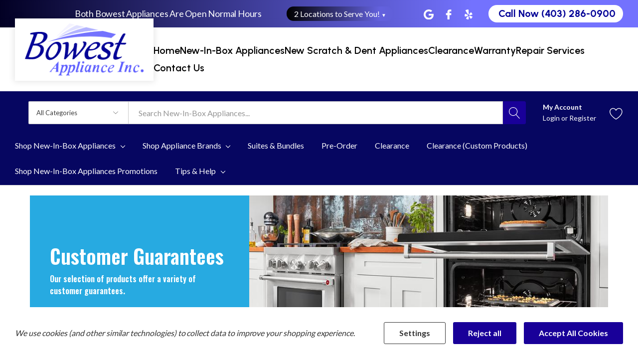

--- FILE ---
content_type: text/html; charset=UTF-8
request_url: https://appliances.bowestappliances.ca/customer-guarantees/
body_size: 28703
content:
<!DOCTYPE html>
<html class="no-js" lang="en">
    <head>
        <link rel="dns-prefetch preconnect" href="https://cdn11.bigcommerce.com/s-1cev0r1ihj" crossorigin><link rel="dns-prefetch preconnect" href="https://fonts.googleapis.com/" crossorigin><link rel="dns-prefetch preconnect" href="https://fonts.gstatic.com/" crossorigin>
        <link rel='canonical' href='https://appliances.bowestappliances.ca/customer-guarantees/' /><meta name='platform' content='bigcommerce.stencil' />
        
         
        <!-- <link rel="preconnect" href="https://fonts.googleapis.com">
        <link rel="preconnect" href="https://fonts.gstatic.com" crossorigin>
        <link href="https://fonts.googleapis.com/css2?family=Open+Sans:ital,wght@0,400;0,700;1,400;1,700&display=swap" rel="stylesheet"> -->

        <!-- Global font family - move to script manager -->
        <meta name="viewport" content="width=device-width, initial-scale=1.0">
<script>
/* Detect and remove ?sku=… from the URL, then refresh the page */
(function () {
  // Handle weird keys like '%20sku' or ' sku'
  var search = new URLSearchParams(location.search);
  var hasSku = false;

  // direct ?sku=
  if (search.has('sku')) { hasSku = true; }

  // keys like "%20sku" or " sku"
  for (var key of search.keys()) {
    if (key.trim().toLowerCase() === 'sku') { hasSku = true; break; }
  }

  if (hasSku) {
    var clean = location.origin + location.pathname; // canonical URL
    // Replace current URL and then refresh the page to ensure clean state
    history.replaceState(null, '', clean);
    location.reload(); // refresh the page after cleaning
  }
})();
</script>


                 
         <!--- Amana site where to buy page PS async widget loader - place inside tag --->
         <script type="text/javascript">
                try { pswtb } catch (ex) { pswtb = {} } if (!pswtb.loader) { pswtb.loader = { lsc: [], waitLoad: function () { var e = pswtb.loader; if (e.finish) { for (var t = 0; t < e.lsc.length; t++)e.finish(e.lsc[t].wcid); window.clearInterval(e.waitLoadTimer); e.waitLoadTimer = null } else { if (!e.waitLoadTimer) e.waitLoadTimer = window.setInterval(e.waitLoad, 20) } }, show: function (e) { for (var t = 0; t < this.lsc.length; t++)if (this.lsc[t].wcid === e.widgetConfigurationId) { this.lsc[t].ops.push(e); return } var n = document.createElement("script"); n.type = "text/javascript"; var r = e.server; n.language = "javascript"; n.src = (r ? (r.match(/\/\//) ? "" : "//") + r + (r.charAt(r.length - 1) === "/" ? "" : "/") : "//embedded.pricespider.com/") + "WidgetScript.psjs?d=al&wc=" + e.widgetConfigurationId; this.lsc.push({ wcid: e.widgetConfigurationId, ops: [e] }); if (navigator.userAgent.match(/msie [6-7]/i)) { document.write('<' + 'script type="' + n.type + '" src="' + n.src.replace(/d=al&/i, "") + '"><' + "/script>"); this.waitLoad(); return } var i = navigator.userAgent.match(/msie [8-9]/i); n.async = true; if (i) n.onreadystatechange = new Function("if ((/loaded|completed/i).test(this.readyState)) pswtb.loader.finish('" + e.widgetConfigurationId + "');"); else n.onload = new Function("pswtb.loader.finish('" + e.widgetConfigurationId + "');"); (i ? document.getElementsByTagName("head")[0] : document.body).appendChild(n) } } }
        </script>
        <meta name="ps-country" content="CA">
        <meta name="ps-language" content="en">
        <script src="https://ajax.googleapis.com/ajax/libs/webfont/1.6.26/webfont.js"></script>
        <script>
            WebFont.load({
                google: {
                    families: ['Open Sans:300,400,700']
                }
            });

            var styles = ":root { --global-font-family: 'Open Sans', sans-serif !important; --secondary-font-family: 'Open Sans', sans-serif !important;}"
            var styleSheet = document.createElement("style")

            styleSheet.type = "text/css"
            styleSheet.innerText = styles
            document.head.appendChild(styleSheet)
        </script>
        <script>
            document.documentElement.className = document.documentElement.className.replace('no-js', 'js');
        </script>

        <script>
    function browserSupportsAllFeatures() {
        return window.Promise
            && window.fetch
            && window.URL
            && window.URLSearchParams
            && window.WeakMap
            // object-fit support
            && ('objectFit' in document.documentElement.style);
    }

    function loadScript(src) {
        var js = document.createElement('script');
        js.src = src;
        js.onerror = function () {
            console.error('Failed to load polyfill script ' + src);
        };
        document.head.appendChild(js);
    }

    if (!browserSupportsAllFeatures()) {
        loadScript('https://cdn11.bigcommerce.com/s-1cev0r1ihj/stencil/9f018960-d2e3-013e-8968-3ede7fa49a01/dist/theme-bundle.polyfills.js');
    }
</script>

        <script>
            window.lazySizesConfig = window.lazySizesConfig || {};
            window.lazySizesConfig.loadMode = 1;
        </script>
        <script async src="https://cdn11.bigcommerce.com/s-1cev0r1ihj/stencil/9f018960-d2e3-013e-8968-3ede7fa49a01/dist/theme-bundle.head_async.js"></script>
        <link data-stencil-stylesheet href="https://cdn11.bigcommerce.com/s-1cev0r1ihj/stencil/9f018960-d2e3-013e-8968-3ede7fa49a01/css/theme-a8f5e440-d2e3-013e-18e9-7a9779999384.css" rel="stylesheet">

        <!-- Start Tracking Code for analytics_googleanalytics4 -->

<script data-cfasync="false" src="https://cdn11.bigcommerce.com/shared/js/google_analytics4_bodl_subscribers-358423becf5d870b8b603a81de597c10f6bc7699.js" integrity="sha256-gtOfJ3Avc1pEE/hx6SKj/96cca7JvfqllWA9FTQJyfI=" crossorigin="anonymous"></script>
<script data-cfasync="false">
  (function () {
    window.dataLayer = window.dataLayer || [];

    function gtag(){
        dataLayer.push(arguments);
    }

    function initGA4(event) {
         function setupGtag() {
            function configureGtag() {
                gtag('js', new Date());
                gtag('set', 'developer_id.dMjk3Nj', true);
                gtag('config', 'G-5E92LBWK45');
            }

            var script = document.createElement('script');

            script.src = 'https://www.googletagmanager.com/gtag/js?id=G-5E92LBWK45';
            script.async = true;
            script.onload = configureGtag;

            document.head.appendChild(script);
        }

        setupGtag();

        if (typeof subscribeOnBodlEvents === 'function') {
            subscribeOnBodlEvents('G-5E92LBWK45', true);
        }

        window.removeEventListener(event.type, initGA4);
    }

    gtag('consent', 'default', {"ad_storage":"denied","ad_user_data":"denied","ad_personalization":"denied","analytics_storage":"denied","functionality_storage":"denied"})
            

    var eventName = document.readyState === 'complete' ? 'consentScriptsLoaded' : 'DOMContentLoaded';
    window.addEventListener(eventName, initGA4, false);
  })()
</script>

<!-- End Tracking Code for analytics_googleanalytics4 -->


<script>window.consentManagerStoreConfig = function () { return {"storeName":"Bowest Appliance","privacyPolicyUrl":"","writeKey":null,"improvedConsentManagerEnabled":true,"AlwaysIncludeScriptsWithConsentTag":true}; };</script>
<script type="text/javascript" src="https://cdn11.bigcommerce.com/shared/js/bodl-consent-32a446f5a681a22e8af09a4ab8f4e4b6deda6487.js" integrity="sha256-uitfaufFdsW9ELiQEkeOgsYedtr3BuhVvA4WaPhIZZY=" crossorigin="anonymous" defer></script>
<script type="text/javascript" src="https://cdn11.bigcommerce.com/shared/js/storefront/consent-manager-config-3013a89bb0485f417056882e3b5cf19e6588b7ba.js" defer></script>
<script type="text/javascript" src="https://cdn11.bigcommerce.com/shared/js/storefront/consent-manager-08633fe15aba542118c03f6d45457262fa9fac88.js" defer></script>
<script type="text/javascript">
var BCData = {};
</script>
<script src="https://ajax.googleapis.com/ajax/libs/webfont/1.6.26/webfont.js"></script>
<script>
	WebFont.load({
		google: {
			families: ['Lato:300,400,700','Oswald:300,400,500,600']
		}
	});
    var styles = ":root { --global-font-family: 'Lato', sans-serif !important; --secondary-font-family: 'Oswald', sans-serif !important;}"

var styleSheet = document.createElement("style")
styleSheet.type = "text/css"
styleSheet.innerText = styles
document.head.appendChild(styleSheet)
</script><!-- Global site tag (gtag.js) - Google Analytics -->
<script data-bc-cookie-consent="3" type="text/plain" async src="https://www.googletagmanager.com/gtag/js?id=G-2L9CD3R3B3"></script>
<script data-bc-cookie-consent="3" type="text/plain">
  window.dataLayer = window.dataLayer || [];
  function gtag(){dataLayer.push(arguments);}
  gtag('js', new Date());

  gtag('config', 'G-2L9CD3R3B3');
</script><script data-bc-cookie-consent="2" type="text/plain" id="tawk-script">
var Tawk_API = Tawk_API || {};
var Tawk_LoadStart=new Date();
(function(){
	var s1 = document.createElement( 'script' ),s0=document.getElementsByTagName( 'script' )[0];
	s1.async = true;
	s1.src = 'https://embed.tawk.to/5aba820bd7591465c708f6d0/default';
	s1.charset = 'UTF-8';
	s1.setAttribute( 'crossorigin','*' );
	s0.parentNode.insertBefore( s1, s0 );
})();
</script>
    <script type="text/javascript">
(function (s, y, n, di, go) {
        di = s.createElement(y);
        di.type = 'text/java'+y;
        di.async = true;
        di.src = n + Math.floor(Date.now() / 86400000);
        go = s.getElementsByTagName(y)[0];
        go.parentNode.insertBefore(di,go);
      }(document,'script', "https://content.syndigo.com/site/aac4aa8a-f980-6f94-a29f-2896359a6176/tag.js?cv="));
    (function () {
  window.SYNDI = window.SYNDI || [];
  window.SYNDI.push ({
    "contentCallback": function (hasContent) {
      if (hasContent) {
        yourHasContentCallbackFunction();
      } else {
        yourHasNoContentCallbackFunction();
      }
    }
});
}());

    function yourHasContentCallbackFunction() {
      $("#syndi_inline").addClass("has-content");
    };
  
    function yourHasNoContentCallbackFunction() {
      $("#syndi_inline").html("<div class='promotion-general-info' style='background: #f2f2f2; color: #333; padding: 40px 25px; border-radius: 3px; margin-top: 60px; margin-bottom: 60px; line-height: 1.2; font-weight: normal'> Sorry, there is no additional manufacturer content to show for this product at this time. Please check back later.</div>");
    };

</script><script>
document.addEventListener("DOMContentLoaded", function(event) { 
	if (document.getElementsByClassName('productView').length > 0) {
        dataLayer.push({'event': 'item_view'});
        
        let productData = window.bodl.events[0].bodl_v1_product_page_viewed.line_items[0];
        document.getElementById('form-action-addToCart').addEventListener("click", () => {
            productData['quantity'] = parseInt(document.getElementById('qty[]').value);
        	dataLayer.push(productData);
        });
	}
    
    if (document.querySelectorAll('[data-wait-message="Adding to cart…"]').length > 0 && document.getElementsByClassName('productView').length == 0) {
        document.querySelectorAll('[data-wait-message="Adding to cart…"]').forEach(btn => {
        	btn.addEventListener("click", () => {
                let productData = JSON.parse(btn.getAttribute("data-analytics-sent"))
            	productData['quantity'] = 1;
                productData['sku'] = /[^ ]*$/.exec(productData.name)[0];
        		dataLayer.push(productData);
        	});
        })
    }
});
</script><script data-bc-cookie-consent="3" type="text/plain">(function(w,d,s,l,i){w[l]=w[l]||[];w[l].push({'gtm.start':
new Date().getTime(),event:'gtm.js'});var f=d.getElementsByTagName(s)[0],
j=d.createElement(s),dl=l!='dataLayer'?'&l='+l:'';j.async=true;j.src=
'https://www.googletagmanager.com/gtm.js?id='+i+dl;f.parentNode.insertBefore(j,f);
})(window,document,'script','dataLayer','GTM-NFPKNZN');</script>
 <script data-cfasync="false" src="https://microapps.bigcommerce.com/bodl-events/1.9.4/index.js" integrity="sha256-Y0tDj1qsyiKBRibKllwV0ZJ1aFlGYaHHGl/oUFoXJ7Y=" nonce="" crossorigin="anonymous"></script>
 <script data-cfasync="false" nonce="">

 (function() {
    function decodeBase64(base64) {
       const text = atob(base64);
       const length = text.length;
       const bytes = new Uint8Array(length);
       for (let i = 0; i < length; i++) {
          bytes[i] = text.charCodeAt(i);
       }
       const decoder = new TextDecoder();
       return decoder.decode(bytes);
    }
    window.bodl = JSON.parse(decodeBase64("[base64]"));
 })()

 </script>

<script nonce="">
(function () {
    var xmlHttp = new XMLHttpRequest();

    xmlHttp.open('POST', 'https://bes.gcp.data.bigcommerce.com/nobot');
    xmlHttp.setRequestHeader('Content-Type', 'application/json');
    xmlHttp.send('{"store_id":"1002136753","timezone_offset":"0.0","timestamp":"2026-01-21T16:11:27.59131100Z","visit_id":"ea1142f5-6549-46ba-9af0-7ddd30479687","channel_id":1}');
})();
</script>
  
        <link href="https://cdn11.bigcommerce.com/r-1d45975bfcfed69b7ec7c4a1ace9cb7570b0185f/img/bc_favicon.ico" rel="shortcut icon">
        <link href="https://fonts.googleapis.com/icon?family=Material+Icons" rel="stylesheet">
        <meta property="og:image" content="https://cdn11.bigcommerce.com/s-1cev0r1ihj/images/stencil/original/logo-png_1_1654712610__71137.original.png" />
        <meta property="og:site_name" content="Bowest Appliance">
        <meta name="author" content="Bowest Appliance">
        <link rel="sitemap" type="application/xml" title="Sitemap" href="/xmlsitemap.php">
                <meta name="title" content="Customer Guarantees | Bowest Appliance | Calgary, Alberta" />
                <title>Customer Guarantees | Bowest Appliance | Calgary, Alberta </title>
                <meta name="description" content="Shop for appliances and promotions locally in Calgary, Alberta, from brands like Whirlpool, Maytag, KitchenAid and more. | Local Appliances Store | Calgary, Alberta" >
                <meta property="og:title" content=". Customer Guarantees | Bowest Appliance | Local Appliances Store | Calgary, Alberta" />
                <meta name="keywords" content="Calgary, Alberta, Appliances, Promotions, fridges, ovens, Ranges, Gas, Dual Fuel, Electric, French Door, Stainless Steel, Promotions, Induction, Pet Pro">
             
         <!-- Local business schema -->
            <script type="application/ld+json">
                    {
                    "@context": "https://schema.org",
                    "@type": "LocalBusiness",
                    "name": "Bowest Appliance",
                    "image": "https://cdn11.bigcommerce.com/s-1cev0r1ihj/images/stencil/original/logo-png_1_1654712610__71137.original.png",
                    "url": "",
                    "telephone": "(403) 286-0900",
                    "address": {
                        "@type": "PostalAddress",
                        "streetAddress": "Bowest Appliances Inc – Barlow
Bay 25, 3900 106 Avenue SE
Calgary, Alberta, T2C 5B6",
                        "addressLocality": "Calgary, Alberta",
                        "addressCountry": "CA"
                    },
                    "priceRange": "$$",
                    "hasMap": "",
                    "sameAs": [
                    ],
                    "offers": {  
                        "@type": "Offer",
                                "itemOffered": {
                                    "@type": "Product",
                                    "name": "", 
                                    "image": "[object Object]", 
                                    "brand": {
                                        "@type": "Brand",
                                        "name": ""
                                    },
                                "sku": "" 
                                },
                    }
            } 
            </script>

    </head>
    <body class="page-type-page page-full-width popup-normal    ">
        <svg data-src="https://cdn11.bigcommerce.com/s-1cev0r1ihj/stencil/9f018960-d2e3-013e-8968-3ede7fa49a01/img/icon-sprite.svg" class="icons-svg-sprite"></svg>

        <a href="#main-content" class="skip-to-main-link">Skip to main content</a>

<header class="header">

        <div class="halo-bowestHeader">
    <div class=" flex custom-header header_menu">
        <div class="top_line container">
            <div class="top_slogan">
                Both Bowest Appliances Are Open Normal Hours                     
            </div>
            <div class="location_dropdown">
                <div class="dropdown-custom custom-dropdown">

                        <a class="btn btn-secondary dropdown-toggle" href="#" role="button" id="dropdownMenuLink" data-bs-toggle="dropdown" aria-expanded="false">
                        2 Locations to Serve You! 	<small>&#9660;</small>                            </a>

                    <div class="custom-dropdown-content">
                        <ul>
                            <li><a href="https://g.page/Bowest-Appliances-Barlow?share" target="_blank">Barlow</a></li>
                            <li><a href="https://g.page/bowestappliancesbowness?share" target="_blank">Bowness</a></li>
                        </ul>
                </div>
                    
                
                </div>
            </div>
            <div class="social_icons">
            <ul class="social">
                <li><a target="_blank" href="https://www.google.ca/maps/place/Bowest+Appliances/@51.0330221,-114.1135733,12z/data=!4m9!1m2!2m1!1sbowest+appliances!3m5!1s0x53717ad15c2a9c89:0x5af7c521fb4c0846!8m2!3d50.9598499!4d-113.980301!15sChFib3dlc3QgYXBwbGlhbmNlcyIDiAEBWhMiEWJvd2VzdCBhcHBsaWFuY2VzkgEPYXBwbGlhbmNlX3N0b3Jl" title="Bowest Appliances - Barlow on Google"><img src="https://cdn11.bigcommerce.com/s-cqup11fu39/product_images/uploaded_images/google.png" width="25px" alt="google"></a></li>
                <li><a target="_blank" href="https://www.facebook.com/bowestappliances/" title="Bowest Appliances on Facebook"><img src="https://cdn11.bigcommerce.com/s-cqup11fu39/product_images/uploaded_images/facebook.png" width="25px" alt="google"></a></li>
                <li><a target="_blank" href="https://www.yelp.ca/biz/bowest-appliances-calgary" title="Bowest Appliances on Yelp"><img src="https://cdn11.bigcommerce.com/s-cqup11fu39/product_images/uploaded_images/yelp.png" width="25px" alt="google"></a></li></ul>                     
            </div> 

            <div class="top_number">
                          
               <a href="tel:4032860900">Call Now (403) 286-0900</a>
             
          </div>

</div>
            </div>
   
    <div class="container flex custom-header">

        <div class="middleHeader-item text-center large-logo">
            <div class="items item--logo">
                <h1 class="header-logo">
                    <a href="https://www.bowestappliances.ca/" class="header-logo__link">
                                <img class="header-logo-image-unknown-size" src="https://cdn11.bigcommerce.com/s-1cev0r1ihj/images/stencil/original/logo-png_1_1654712610__71137.original.png" alt="Bowest Appliance" title="Bowest Appliance">
                    </a>
                </h1>
            </div>
        </div>
        <div class="custom-navigation-menu">
            <ul>
                <a href="https://www.bowestappliances.ca/" target="_self"><li>Home</li></a>
                <a href="https://appliances.bowestappliances.ca/" target="_self" class="appliances"><li>New-In-Box Appliances</li></a>
                <a href="https://www.bowestappliances.ca/scratch-dent-appliances/" target="_self"><li>New Scratch & Dent Appliances</li></a>
                <a href="https://appliances.bowestappliances.ca/custom-clearance-category/" target="_self"><li>Clearance</li></a>
                <a href="https://www.bowestappliances.ca/warranty/" target="_self"><li>Warranty</li></a>
                <a href="https://www.bowestappliances.ca/repair-services/" target="_self"><li>Repair Services</li></a>
                <a href="https://www.bowestappliances.ca/contact-us/" target="_self"><li>Contact Us</li></a>
            </ul>
        </div>

        <!-- <div class="text-right custom-navigation-menu">       
            <section class="information">
                <h2>One of Calgary's Largest Supplier Of</h2>
                <h2 class="small">  New, Scratch &amp; Dent Appliances</h2>
                <span><a href="tel:4032860900">Call us at 403-286-0900</a></span>
            </section>

            <div class="social_icons">
                <span>Follow Us:</span>
            <ul>
                <li class="last"><a href="https://www.facebook.com/bowestappliances/" target="_blank"><img src="https://cdn11.bigcommerce.com/s-1cev0r1ihj/product_images/uploaded_images/fb.png?t=1649435464&_gl=1*1kpl8ju*_ga*MTQ3MjI3NTMyNS4xNjQ5MzYxODA4*_ga_WS2VZYPC6G*MTY0OTQzNDc5My41LjEuMTY0OTQzNTQ3Mi41OQ.."></a></li>
                <li><a href="https://www.google.com/maps?cid=6554924532401702982&amp;authuser=1&amp;_ga=2.150900726.1302921005.1628293090-55959324.1603812932" target="_blank"><img src="https://cdn11.bigcommerce.com/s-1cev0r1ihj/product_images/uploaded_images/google.png?t=1649435465&_gl=1*1kpl8ju*_ga*MTQ3MjI3NTMyNS4xNjQ5MzYxODA4*_ga_WS2VZYPC6G*MTY0OTQzNDc5My41LjEuMTY0OTQzNTQ3Mi41OQ.."></a></li>
                <li><a href="https://www.yelp.ca/biz/bowest-appliances-calgary" target="_blank"><img src="https://cdn11.bigcommerce.com/s-1cev0r1ihj/product_images/uploaded_images/yelp.png?t=1649435465&_gl=1*dwiwcq*_ga*MTQ3MjI3NTMyNS4xNjQ5MzYxODA4*_ga_WS2VZYPC6G*MTY0OTQzNDc5My41LjEuMTY0OTQzNTQ3Mi41OQ.."></a></li>
            </ul>
                <a href="https://www.bowestappliances.ca/contact-us/store-locations/" class="loction">3 Locations to Serve You!</a>
            </div>
        </div>
    </div>
    <div class="blue">
        <div class="container blue">
            <div class="custom-navigation-menu space-around">
                <ul>
                    <a href="https://www.bowestappliances.ca/" target="_self"><li>Home</li></a>
                    <a href="https://store-1cev0r1ihj.mybigcommerce.com/" target="_self" class="appliances"><li>Appliances</li></a>
                    <a href="https://www.bowestappliances.ca/warranty/" target="_self"><li>Warranty</li></a>
                    <a href="https://www.bowestappliances.ca/repair/" target="_self"><li>Repair Service</li></a>
                    <a href="https://www.bowestappliances.ca/contact-us/" target="_self"><li>Contact Us</li></a>
                </ul>
            </div>
        </div>
    </div> -->

</div>

</div>


        <div class="halo-middleHeader">
            <div class="container">

                <div class="middleHeader-item text-right  full-width " >
                    <div class="items item--searchMobile hide-desktop">
                        <a class="navUser-action" href="#" data-search="quickSearch" aria-controls="quickSearch" aria-expanded="false" aria-label="Search button">
                            <div class="navUser-icon">
                                <svg class="icon" aria-hidden="true"><use xlink:href="#icon-search"></use></svg>
                            </div>
                        </a>
                    </div>
                    <div class="items item--quicksearch halo-search">
                        <div id="quickSearch" data-prevent-quick-search-close>
                            <form class="form" action="/search.php">
    <fieldset class="form-fieldset">
        <div class="form-field">
                <div id="haloSearchCategory">
                    <label class="is-srOnly" for="search_category_query">All Categories</label>
                    <select name="category" class="halo-select-category" id="search_category_query">
                        <option value="" selected="">All Categories</option>
                            <!-- change the brand names here per page ....-->
                                    <option value="637">&nbsp;&nbsp;&nbsp;Cleaning</option>
                                    <option value="597">&nbsp;&nbsp;&nbsp;Cooking</option>
                                    <option value="645">&nbsp;&nbsp;&nbsp;Garage</option>
                                    <option value="461">&nbsp;&nbsp;&nbsp;Laundry</option>
                                    <option value="484">&nbsp;&nbsp;&nbsp;Parts and Accessories</option>
                                    <option value="577">&nbsp;&nbsp;&nbsp;Refrigeration</option>
                    </select> 
                    <svg class="icon" aria-hidden="true"><use xlink:href="#icon-chevron-down" /></svg>
                </div>
            <label class="is-srOnly" for="search_query">Search</label>
            <input class="form-input" data-search-quick name="search_query" id="search_query" data-error-message="Search field cannot be empty." 
                    placeholder="Search New-In-Box Appliances..." 
                    autocomplete="off">
            <button type="submit" class="button button--primary" aria-label="Search button"><svg class="icon" aria-hidden="true"><use xlink:href="#icon-search"></use></svg></button>
        </div>
    </fieldset>
</form>
<div class="haloQuickSearchResults quickSearchResults" data-bind="html: results"></div>
    <div class="haloQuickSearchResults quickSearchResultsCustom">
        <div class="quickResults-wrapper">
    <div class="search-tip">
       TIP: To search exact matches only, wrap your search in quotation marks. 
    </div>
        <div class="quickResults-item quickResults-text">
                <h3 class="quickResults-title">Top Searches</h3>
            <ul class="productGrid-search">
                    <li class="search-item">
                        <a class="link" href="/search.php?search_query=refrigerator&section=product">
                            <svg class="icon" aria-hidden="true"><use xlink:href="#icon-search"></use></svg>Refrigerator
                        </a>
                    </li>
                    <li class="search-item">
                        <a class="link" href="/search.php?search_query=range&section=product">
                            <svg class="icon" aria-hidden="true"><use xlink:href="#icon-search"></use></svg>Range
                        </a>
                    </li>
                    <li class="search-item">
                        <a class="link" href="/search.php?search_query=dishwasher&section=product">
                            <svg class="icon" aria-hidden="true"><use xlink:href="#icon-search"></use></svg>Dishwasher
                        </a>
                    </li>
                    <li class="search-item">
                        <a class="link" href="/search.php?search_query=wall+oven&section=product">
                            <svg class="icon" aria-hidden="true"><use xlink:href="#icon-search"></use></svg>Wall Oven
                        </a>
                    </li>
            </ul>
        </div>
</div>
    </div>

                        </div>
                    </div>
                                     <!-- lang toggle -->
                        <div class="items item--account">
                                <p class="myAccount">My Account</p>
                                <div class="myAccount-link">
                                    <a href="/login.php" data-login-form>
                                        Login
                                    </a>
                                    <span>or</span>
                                    <a href="/login.php?action=create_account">
                                        Register
                                    </a>
                                </div>
                                <div id="login-pc-popup" class="login-form-popup halo-auth-popup">
    <div class="halo-popup-content">
        <form class="form" action="https://appliances.bowestappliances.ca/login.php?action=check_login" method="post">
            <div class="login-form-wrapper">
                <div class="form-field">
                    <label class="form-label" for="login_email">
                        Email Address
                        <em class="text-danger">*</em>
                    </label>
                    <input id="login_email" class="form-input" type="email" value="" name="login_email" placeholder="Email">
                </div>
                <div class="form-field">
                    <label class="form-label" for="login_pass">
                        Password
                        <em class="text-danger">*</em>
                    </label>
                    <input id="login_pass" class="form-input" type="password" value="" placeholder="Password" name="login_pass">
                </div>
                <div class="form-actions text-center">
                    <button type="button" class="button button--primary">Login</button>
                    <a class="forgot-password" href="/login.php?action=reset_password">Forgot password?</a>
                    <a class="create-account button" href="/login.php?action=create_account">Create an account</a>
                </div>
            </div>
        </form>
    </div>
</div>
                            <a class="navUser-action myAccountMobile" href="/login.php" data-login-form-mobile aria-label="My Account">
                                <div class="navUser-icon">
                                    <svg class="icon" aria-hidden="true"><use xlink:href="#icon-user"/></svg>
                                </div>
                            </a>
                        </div>
                        <div class="items item--wishlist">
                            <a class="navUser-action" href="/wishlist.php" aria-label="Go to Wish Lists page">
                                <div class="navUser-icon">
                                    <svg class="icon" aria-hidden="true"><use xlink:href="#icon-heart"></use></svg>
                                </div>
                            </a>
                        </div>
                   <!--- HAMBURGER MENU -->
                         <div class="middleHeader-item text-left hide-desktop">
                            <div class="items item--hamburger">
                                <a class="mobileMenu-toggle" href="#" data-mobile-menu-toggle="menu">
                                    <span class="mobileMenu-toggleIcon">Toggle menu</span>
                                </a>
                            </div>
                        </div>
                    </div>
                    
                </div>
            </div>
        </div>
        <div class="halo-bottomHeader">
            <div class="navPages-container" id="menu" data-menu>
                <nav class="navPages" role="navigation" aria-label="Main Navigation">
    <ul class="navPages-list navPages-list-megamenu"  id="halo-navigation-list">
        
        <!-- Home -->
        <!-- Shop -->
            <li class="navPages-item has-dropdown custom-shop-menu">
                
    <p class="navPages-action has-subMenu is-root" data-label="">
        <a class="text" href="#">Shop New-In-Box Appliances</a>
        <span class="navPages-action-moreIcon" aria-hidden="true">
            <svg class="icon" aria-hidden="true"><use xlink:href="#icon-chevron-down" /></svg>
        </span>
    </p>
    
<div class="navPage-subMenu navPage-subMenu-horizontal" aria-hidden="true" tabindex="-1">
        <ul class="navPage-subMenu-list">
            <li class="navPage-subMenu-item-child navPage-subMenu-title">
                <p class="navPage-subMenu-action navPages-action">
                    <span class="navPages-action-moreIcon" aria-hidden="true">
                        <svg class="icon" aria-hidden="true"><use xlink:href="#icon-chevron-down" /></svg>
                        <span>back</span><!-- this ?-->
                    </span>
                </p>
            </li>
            <!-- Cooking -->
                    <li class="navPage-subMenu-item-child has-dropdown">
                        <p class="navPage-subMenu-action navPages-action navPages-action-depth-max has-subMenu nav-item-title-cooking">
                            <a class="text" href="/category-cooking/">Cooking</a>
                            <span class="navPages-action-moreIcon" aria-hidden="true">
                                <svg class="icon" aria-hidden="true"><use xlink:href="#icon-chevron-down" /></svg>
                            </span>
                        </p>
                        <div class="navPage-subMenu navPage-subMenu-horizontal" aria-hidden="true" tabindex="-1">
                            <ul class="navPage-subMenu-list">
                                        <li class="navPage-subMenu-item-child navPage-subMenu-title">
                                            <p class="navPage-subMenu-action navPages-action">
                                                <span class="navPages-action-moreIcon" aria-hidden="true">
                                                    <svg class="icon" aria-hidden="true"><use xlink:href="#icon-chevron-down" /></svg>
                                                    <span>back</span><!-- this ?-->
                                                </span>
                                            </p>
                                        </li>
                                <li class="navPage-subMenu-item-child navPages-action-end nav-item-ranges">
                                    <a class="navPage-subMenu-action navPages-action" href="/cooking/ranges/"><span class="text">Ranges</span></a>
                                </li>
                                <li class="navPage-subMenu-item-child navPages-action-end nav-item-cooktops">
                                    <a class="navPage-subMenu-action navPages-action" href="/cooking/cooktops/"><span class="text">Cooktops</span></a>
                                </li>
                                <li class="navPage-subMenu-item-child navPages-action-end nav-item-wall-ovens">
                                    <a class="navPage-subMenu-action navPages-action" href="/cooking/wall-ovens/"><span class="text">Wall Ovens</span></a>
                                </li>
                                <li class="navPage-subMenu-item-child navPages-action-end nav-item-hoods-and-vents">
                                    <a class="navPage-subMenu-action navPages-action" href="/cooking/hoods-and-vents/"><span class="text">Hoods &amp; Vents</span></a>
                                </li>
                                <li class="navPage-subMenu-item-child navPages-action-end nav-item-warming-drawers">
                                    <a class="navPage-subMenu-action navPages-action" href="/cooking/warming-drawers/"><span class="text">Warming Drawers</span></a>
                                </li>
                                <li class="navPage-subMenu-item-child navPages-action-end nav-item-microwaves">
                                    <a class="navPage-subMenu-action navPages-action" href="/cooking/microwaves/"><span class="text">Microwaves</span></a>
                                </li>
                                    <li class="navPage-subMenu-item-child navPages-action-end nav-item-suites">
                                        <a class="navPage-subMenu-action navPages-action" href="/shop-suites/#kitchen"><span class="text">Kitchen Suites</span></a>
                                    </li>
                            </ul>
                        </div>
                    </li>
            <!-- Cleaning -->
             <li class="navPage-subMenu-item-child has-dropdown">
                <ul class="navPage-subMenu-list">
                        <li class="navPage-subMenu-item-child has-dropdown no-hover">
                            <p class="navPage-subMenu-action navPages-action navPages-action-depth-max has-subMenu navPage-subMenu-action navPages-action navPages-action-depth-max has-subMenu nav-item-title-cleaning">
                                <a class="text bold" href="/category-cleaning/">Cleaning</a>
                                <span class="navPages-action-moreIcon" aria-hidden="true">
                                    <svg class="icon" aria-hidden="true"><use xlink:href="#icon-chevron-down" /></svg>
                                </span>
                            </p>
                            <div class="navPage-subMenu navPage-subMenu-horizontal" aria-hidden="true" tabindex="-1">
                                <ul class="navPage-subMenu-list">
                                    <li class="navPage-subMenu-item-child navPage-subMenu-title">
                                                <p class="navPage-subMenu-action navPages-action">
                                                    <span class="navPages-action-moreIcon" aria-hidden="true">
                                                        <svg class="icon" aria-hidden="true"><use xlink:href="#icon-chevron-down" /></svg>
                                                        <span>back</span><!-- this ?-->
                                                    </span>
                                                </p>
                                            </li>
                                    <li class="navPage-subMenu-item-child navPages-action-end nav-item-dishwashers">
                                        <a class="navPage-subMenu-action navPages-action" href="/cleaning/dishwashers/"><span class="text">Dishwashers</span></a>
                                    </li>
                                    <li class="navPage-subMenu-item-child navPages-action-end nav-item-trash-compactors">
                                        <a class="navPage-subMenu-action navPages-action" href="/cleaning/trash-compactors/"><span class="text">Trash Compactors</span></a>
                                    </li>
                                    <li class="navPage-subMenu-item-child navPages-action-end nav-item-waste-disposers">
                                        <a class="navPage-subMenu-action navPages-action" href="/cleaning/waste-disposers/"><span class="text">Waste Disposers</span></a>
                                    </li>
                                </ul>
                            </div>
                            
                        </li>
                       
                </ul>
             </li>

            <!-- Refrigeration -->
            <li class="navPage-subMenu-item-child has-dropdown">
                <p class="navPage-subMenu-action navPages-action navPages-action-depth-max has-subMenu nav-item-title-refrigeration">
                    <a class="text" href="/category-refrigeration/">Refrigeration</a>
                    <span class="navPages-action-moreIcon" aria-hidden="true">
                        <svg class="icon" aria-hidden="true"><use xlink:href="#icon-chevron-down" /></svg>
                    </span>
                </p>
                <div class="navPage-subMenu navPage-subMenu-horizontal" aria-hidden="true" tabindex="-1">
                    <ul class="navPage-subMenu-list">
                        <li class="navPage-subMenu-item-child navPage-subMenu-title">
                                            <p class="navPage-subMenu-action navPages-action">
                                                <span class="navPages-action-moreIcon" aria-hidden="true">
                                                    <svg class="icon" aria-hidden="true"><use xlink:href="#icon-chevron-down" /></svg>
                                                    <span>back</span><!-- this ?-->
                                                </span>
                                            </p>
                                        </li>
                        <li class="navPage-subMenu-item-child navPages-action-end nav-item-top-freezer-refrigerators">
                            <a class="navPage-subMenu-action navPages-action" href="/refrigeration/refrigerators/top-freezer-refrigerators/"><span class="text">Top Freezer Refrigerators</span></a>
                        </li>
                        <li class="navPage-subMenu-item-child navPages-action-end nav-item-bottom-freezer-refrigerators">
                            <a class="navPage-subMenu-action navPages-action" href="/refrigeration/refrigerators/bottom-freezer-refrigerators/"><span class="text">Bottom Freezer Refrigerators</span></a>
                        </li>
                        <li class="navPage-subMenu-item-child navPages-action-end nav-item-french-door-refrigerators">
                            <a class="navPage-subMenu-action navPages-action" href="/refrigeration/refrigerators/french-door-refrigerators/"><span class="text">French Door Refrigerators</span></a>
                        </li>
                        <li class="navPage-subMenu-item-child navPages-action-end nav-item-side-by-side-refrigerators">
                            <a class="navPage-subMenu-action navPages-action" href="/refrigeration/refrigerators/side-by-side-refrigerators/"><span class="text">Side by Side Refrigerators</span></a>
                        </li>
                        <li class="navPage-subMenu-item-child navPages-action-end nav-item-undercounter-refrigerators">
                            <a class="navPage-subMenu-action navPages-action" href="/refrigeration/undercounter-refrigeration/"><span class="text">Undercounter Refrigerators</span></a>
                        </li>
                        <li class="navPage-subMenu-item-child navPages-action-end nav-item-freezers">
                            <a class="navPage-subMenu-action navPages-action" href="/refrigeration/freezers/"><span class="text">Freezers</span></a>
                        </li>
                        <li class="navPage-subMenu-item-child navPages-action-end nav-item-freezers">
                            <a class="navPage-subMenu-action navPages-action" href="/refrigeration/ice-makers/"><span class="text">Ice Makers</span></a>
                        </li>
                            <li class="navPage-subMenu-item-child navPages-action-end nav-item-all-fridges">
                                <a class="navPage-subMenu-action navPages-action" href="/refrigeration/"><span class="text">See All</span></a>
                            </li>
                    </ul>
                </div>
            </li>
            <!-- Laundry -->
            <li class="navPage-subMenu-item-child has-dropdown">
                <p class="navPage-subMenu-action navPages-action navPages-action-depth-max has-subMenu nav-item-title-laundry">
                    <a class="text" href="/category-laundry/">Laundry</a>
                    <span class="navPages-action-moreIcon" aria-hidden="true">
                        <svg class="icon" aria-hidden="true"><use xlink:href="#icon-chevron-down" /></svg>
                    </span>
                </p>   
                <div class="navPage-subMenu navPage-subMenu-horizontal" aria-hidden="true" tabindex="-1">
                    <ul class="navPage-subMenu-list">
                        <li class="navPage-subMenu-item-child navPage-subMenu-title">
                            <p class="navPage-subMenu-action navPages-action">
                                <span class="navPages-action-moreIcon" aria-hidden="true">
                                    <svg class="icon" aria-hidden="true"><use xlink:href="#icon-chevron-down" /></svg>
                                    <span>back</span><!-- this ?-->
                                </span>
                            </p>
                        </li>
                        <li class="navPage-subMenu-item-child navPages-action-end nav-item-washers">
                            <a class="navPage-subMenu-action navPages-action" href="/laundry/washers/"><span class="text">Washers</span></a>
                        </li>
                        <li class="navPage-subMenu-item-child navPages-action-end nav-item-dryers">
                            <a class="navPage-subMenu-action navPages-action" href="/laundry/dryers/"><span class="text">Dryers</span></a>
                        </li>
                        <li class="navPage-subMenu-item-child navPages-action-end nav-item-combination">
                            <a class="navPage-subMenu-action navPages-action" href="/laundry/combination-washer-dryers/"><span class="text">Combination Washer Dryers</span></a>
                        </li>
                        <li class="navPage-subMenu-item-child navPages-action-end nav-item-laundry-pedestals">
                            <a class="navPage-subMenu-action navPages-action" href="/laundry/custom-laundry-options/pedestals/"><span class="text">Laundry Pedestals</span></a>
                        </li>
                      
                        <li class="navPage-subMenu-item-child navPages-action-end nav-item-suites">
                            <a class="navPage-subMenu-action navPages-action" href="/shop-suites/#laundry"><span class="text">Laundry Pairs</span></a>
                        </li>
                    </ul>
                </div>
            </li>
            <!-- Parts & Accessories -->
            <li class="navPage-subMenu-item-child has-dropdown">
                <p class="navPage-subMenu-action navPages-action navPages-action-depth-max has-subMenu nav-item-title-parts-and-accessories">
                    <a class="text" href="/parts-and-accessories/">Parts &amp; Accessories</a>
                    <span class="navPages-action-moreIcon" aria-hidden="true">
                        <svg class="icon" aria-hidden="true"><use xlink:href="#icon-chevron-down" /></svg>
                    </span>
                </p>
                <div class="navPage-subMenu navPage-subMenu-horizontal" aria-hidden="true" tabindex="-1">
                    <ul class="navPage-subMenu-list">
                        <li class="navPage-subMenu-item-child navPage-subMenu-title">
                            <p class="navPage-subMenu-action navPages-action">
                                <span class="navPages-action-moreIcon" aria-hidden="true">
                                    <svg class="icon" aria-hidden="true"><use xlink:href="#icon-chevron-down" /></svg>
                                    <span>back</span><!-- this ?-->
                                </span>
                            </p>
                        </li>
                        <li class="navPage-subMenu-item-child navPages-action-end nav-item-affresh">
                            <a class="navPage-subMenu-action navPages-action" href="/parts-and-accessories/affresh-cleaning-products/"><span class="text">Affresh Cleaning Products</span></a>
                        </li>
                        <li class="navPage-subMenu-item-child navPages-action-end nav-item-everydrop">
                            <a class="navPage-subMenu-action navPages-action" href="/parts-and-accessories/everydrop-fridge-filters/"><span class="text">Everydrop Fridge Filters</span></a>
                        </li>
                        <li class="navPage-subMenu-item-child navPages-action-end nav-item-swash">
                            <a class="navPage-subMenu-action navPages-action" href="/parts-and-accessories/swash-cleaning-products/"><span class="text">Swash Laundry Detergent</span></a>
                        </li>
                        <li class="navPage-subMenu-item-child navPages-action-end nav-item-parts-and-accessories">
                            <a class="navPage-subMenu-action navPages-action" href="/parts-and-accessories/"><span class="text">See All</span></a>
                        </li>
                    </ul>
                </div>
            </li>
            <!-- 
                <li class="navPage-subMenu-item-child has-dropdown custom-nav-promo-callout ">
                    <a href="">
                        <img src="" alt="Find the best Appliance for you">
                        <p class="navPage-subMenu-action navPages-action nav-item-title-custom-callout-title">
                            <strong></strong>
                        </p>
                        <p class="navPage-subMenu-action navPages-action nav-item-title-custom-callout">
                            
                        </p>
                    </a>
                </li>
             -->
        </ul>
</div>

            </li>
        <!-- Mega Custom -->
        <!-- Brands -->
            <li class="navPages-item has-dropdown custom-shop-menu custom-menu-no-mega">
                
    <p class="navPages-action has-subMenu is-root" data-label="">
        <a class="text" href="#">Shop Appliance Brands</a>
        <span class="navPages-action-moreIcon" aria-hidden="true">
            <svg class="icon" aria-hidden="true"><use xlink:href="#icon-chevron-down" /></svg>
        </span>
    </p>
    
<div class="navPage-subMenu" aria-hidden="true" tabindex="-1">
    <ul class="navPage-subMenu-list simple-list">
        <li class="navPage-subMenu-item-child navPage-subMenu-title">
            <p class="navPage-subMenu-action navPages-action">
                <span class="navPages-action-moreIcon" aria-hidden="true">
                    <svg class="icon" aria-hidden="true"><use xlink:href="#icon-chevron-down" /></svg>
                    <span>back</span><!-- this ?-->
                </span>
            </p>
        </li>
        <!-- JennAir -->
        <!-- KitchenAid -->
        <li class="navPage-subMenu-item-child has-dropdown">
            <p class="navPage-subMenu-action  nav-item-title-kitchenaid">
                <a class="text" href="/brand-kitchenaid/">KitchenAid</a>
            </p>
        </li>
        <!-- Whirlpool -->
        <li class="navPage-subMenu-item-child has-dropdown">
            <p class="navPage-subMenu-action  nav-item-title-whirlpool">
                <a class="text" href="/brand-whirlpool/">Whirlpool</a>
            </p>
        </li>
        <!-- Maytag -->
        <li class="navPage-subMenu-item-child has-dropdown">
            <p class="navPage-subMenu-action  nav-item-title-maytag">
                <a class="text" href="/brand-maytag/">Maytag</a>
            </p>
        </li>
        <!-- Amana -->
        <li class="navPage-subMenu-item-child has-dropdown">
            <p class="navPage-subMenu-action  nav-item-title-amana">
                <a class="text" href="/brand-amana/">Amana</a>
            </p>
        </li>
        
       
    </ul>
</div>

            </li>
        <!-- Suites -->
            <li class="navPages-item navPages-item-page">
                <a class="navPages-action navPages-action-end" href="/shop-suites/">
                    <span class="text">Suites &amp; Bundles</span>
                </a>
            </li>
        <!-- Custom Page@s -->
      

                    <li class="navPages-item custom-categories-menu-no-mega navPages-item-page">
                            <a class="navPages-action navPages-action-end" data-label="https://appliances.bowestappliances.ca/custom-pre-order-category/" href="https://appliances.bowestappliances.ca/custom-pre-order-category/">
      <span class="text">Pre-Order</span>
    </a>
                    </li>
                        <li class="navPages-item custom-categories-menu-no-mega navPages-item-page">
                                <a class="navPages-action navPages-action-end" data-label="https://appliances.bowestappliances.ca" href="https://appliances.bowestappliances.ca">
      <span class="text">Clearance</span>
    </a>
                        </li>

                                <li class="navPages-item custom-categories-menu-no-mega navPages-item-page">
                                        <a class="navPages-action navPages-action-end" data-label="https://appliances.bowestappliances.ca/custom-clearance-category/" href="https://appliances.bowestappliances.ca/custom-clearance-category/">
      <span class="text">Clearance (Custom Products)</span>
    </a>
                                </li>

        <!-- Promotions -->
        <li class="navPages-item navPages-item-page">
            <a class="navPages-action navPages-action-end" data-label="/promotions/" href="/promotions/">
                <span class="text">Shop New-In-Box Appliances Promotions</span>
            </a>
        </li>

        <!-- Flyers -->

        <!-- Tips & Help -->
        <li class="navPages-item has-dropdown custom-shop-menu custom-menu-no-mega">
            
    <p class="navPages-action has-subMenu is-root" data-label="">
        <a class="text" href="#">Tips & Help</a>
        <span class="navPages-action-moreIcon" aria-hidden="true">
            <svg class="icon" aria-hidden="true"><use xlink:href="#icon-chevron-down" /></svg>
        </span>
    </p>
    
<div class="navPage-subMenu" aria-hidden="true" tabindex="-1">
    <ul class="navPage-subMenu-list simple-list">
        <li class="navPage-subMenu-item-child navPage-subMenu-title">
            <p class="navPage-subMenu-action navPages-action">
                <span class="navPages-action-moreIcon" aria-hidden="true">
                    <svg class="icon" aria-hidden="true"><use xlink:href="#icon-chevron-down" /></svg>
                    <span>back</span><!-- this ?-->
                </span>
            </p>
        </li>
               <!-- Customer Guarantees -->
               <li class="navPage-subMenu-item-child has-dropdown">
                <p class="navPage-subMenu-action  nav-item-title-jennair">
                    <a class="text" href="/customer-guarantees/">Customer Guarantees</a>
                </p>
            </li>
        <!-- Appliance Finder -->
        <!-- 
        <li class="navPage-subMenu-item-child has-dropdown">
            <p class="navPage-subMenu-action  nav-item-title-jennair">
                <a class="text" href=""></a>
            </p>
        </li>
         -->
        <!-- Buying Tips -->
        <li class="navPage-subMenu-item-child has-dropdown">
            <p class="navPage-subMenu-action  nav-item-title-kitchenaid">
                <a class="text" href="/blog/tag/Buying+Tips#">Buying Tips</a>
            </p>
        </li>
        <!-- Appliance Basics -->
        <li class="navPage-subMenu-item-child has-dropdown">
            <p class="navPage-subMenu-action  nav-item-title-kitchenaid">
                <a class="text" href="/blog/tag/Appliance+Basics#">Appliance Basics</a>
            </p>
        </li>

    </ul>
</div>

        </li>

        <!-- About -->

        <!-- Contact Us -->

            <li class="navPages-item navPages-item-toggle u-hiddenVisually">
                <p class="navPages-action has-subMenu is-root">
                    <span class="text">
                        <svg><use xlink:href="#icon-more"></use></svg>
                    </span>
                </p>
                <div class="navPage-subMenu navPage-subMenu-horizontal" aria-hidden="true" tabindex="-1">
                    <ul class="navPage-subMenu-list" id="halo-navPages-dropdown" data-dropdown-menu-content></ul>
                </div>
            </li>
    </ul>
</nav>
            </div>
        </div>

</header>
<div data-content-region="header_bottom"></div>
        <div class="body" id='main-content' data-currency-code="CAD">
     
    
<div class="page-container">
    <div class="container">
        <div class="breadcrumb-wrapper">
            <ul class="breadcrumbs" itemtype="http://schema.org/BreadcrumbList">
            <li class="breadcrumb is-active" itemprop="itemListElement" itemtype="http://schema.org/ListItem">
                    <meta itemprop="item" content="https://appliances.bowestappliances.ca/">
                    <span class="breadcrumb-label" itemprop="name">Home</span>
                <meta itemprop="position" content="1" />
            </li>
</ul>
        </div>
        <div class="page page-normal">
            <div class="page-header">
                <h1 class="page-heading">Customer Guarantees</h1>
            </div>
            <main class="page-content halo-page-content">
                    <div id="landing-page" class="container landing-page">
<div class="page__content rte">
<div class="hero-section__image-container" style="background: #27aae1;">
<div class="img-wrapper" style="background: url('https://cdn.shopify.com/s/files/1/0551/1859/4240/files/KA-Shopify_HomepageCallout_1100x1100_001_F_800x_91cbb1e4-953c-4975-bf88-2c46e53e430c.jpg?v=1615991719') center / cover no-repeat;">&nbsp;</div>
<div class="text-wrapper">
<h1 class="title" style="color: #ffffff;">Customer Guarantees</h1>
<h6 class="info" style="color: #ffffff;">Our selection of products offer a variety of customer guarantees.</h6>
</div>
</div>
<div>&nbsp;</div>
<!-- START - Item 1 LEFT -->
<div class="img-grid-content img-left">
<div class="img-grid-content__item left" style="background-image: url('https://cdn.shopify.com/s/files/1/0551/1859/4240/files/30-day-maytag.png?v=1616771235'); background-repeat: no-repeat; background-size: contain; background-position: center;">&nbsp;</div>
<div class="img-grid-content__item right">
<div class="img-grid-content__item__wrapper">
<div class="title">
<h3>Maytag has a 30 Day Performance Guarantee</h3>
</div>
<div class="content">
<p>If not completely satisfied with the performance of your new Maytag appliance(s), <strong><a style="text-decoration: underline;" href="https://api.whirlpoolcentral.ca/_resources/bc/MT_30%20_Day%20Performance-Money%20_Back_Guarantee_2025.pdf" target="_blank">download the PDF</a></strong>, fill out the form and contact Maytag.</p>
</div>
</div>
</div>
</div>
<!-- END - Item 1 LEFT --> <!-- END Alternating Image Grid --></div>
</div>
                <div data-content-region="page_builder_content"></div>

            </main>
        </div>
    </div>
</div>


    <div id="modal" class="modal" data-reveal data-prevent-quick-search-close>
    <a href="#" class="modal-close" aria-label="Close" role="button">
        <span aria-hidden="true">&#215;</span>
    </a>
    <div class="modal-content"></div>
    <div class="loadingOverlay"></div>
</div>

<div id="previewModal" class="modal modal--large" data-reveal>
    <a href="#" class="modal-close" aria-label="Close" role="button">
        <span aria-hidden="true">&#215;</span>
    </a>
    <div class="modal-content"></div>
    <div class="loadingOverlay"></div>
</div>
    <div id="alert-modal" class="modal modal--alert modal--small" data-reveal data-prevent-quick-search-close>
    <div class="swal2-icon swal2-error swal2-icon-show"><span class="swal2-x-mark"><span class="swal2-x-mark-line-left"></span><span class="swal2-x-mark-line-right"></span></span></div>

    <div class="modal-content"></div>

    <div class="button-container"><button type="button" class="confirm button" data-reveal-close>OK</button></div>
</div>
</div>
        <footer class="footer">
        <div class="footer-subscription">
            <div class="container">
                <h3 class="footer-info-heading">Join our Mailing List</h3>
                <div class="footer-info-wrapper"> 
                    <form class="form" action="/subscribe.php" method="post">
    <fieldset class="form-fieldset">
        <input type="hidden" name="action" value="subscribe">
        <input type="hidden" name="nl_first_name" value="bc">
        <input type="hidden" name="check" value="1">
        <div class="form-field">
            <label class="form-label is-srOnly" for="nl_email">Email Address</label>
            <div class="form-prefixPostfix wrap">
                <input class="form-input" id="nl_email" name="nl_email" type="email" value="" placeholder="Enter your email address">
                <input class="button button--primary form-prefixPostfix-button--postfix" type="submit" value="Submit">
            </div>
        </div>
    </fieldset>
</form>
                </div>
            </div>
        </div>
    <div class="footer-top">
        <div class="container">
            <div class="footer-top-wrapper">
                    <div class="footer-info-col footer-info-col--mobile footer-about-us">
                        <h3 class="footer-info-heading">Welcome to Bowest Appliances</h3>
                        <div class="footer-info-wrapper"> 
                            <div class="footer-info-text">
                                <p>We are one of Calgary&#x27;s Largest Supplier Of New, Scratch &amp; Dent Appliances. </p>
                            </div>
                        </div>
                    </div>
                    <div class="footer-info-col footer-info-col--mobile footer-help-list">
                        <h3 class="footer-info-heading">Customer Service</h3>
                        <div class="footer-info-wrapper"> 
                            <ul class="footer-info-list">
                                    <li><a href="/promotions/" class="link">Appliance Promotions</a></li>
                                    <li><a href="/returns-refunds/" class="link">Returns &amp; Refunds</a></li>
                                    <li><a href="/terms-of-service/"  class="link">Terms of Service</a></li>
                                    <li><a href="/privacy-policy/" class="link">Privacy Policy</a></li>
                                    <li><a href="/shipping/"  class="link">Shipping &amp; Delivery Policy</a></li>
                                <li><a href="/customer-guarantees/" class="link">Customer Guarantees</a></li>

                            </ul>
                        </div>
                    </div>
                    <div class="footer-info-col footer-info-col--mobile footer-page-list">
                        <h3 class="footer-info-heading">Shop By Brand</h3>
                        <div class="footer-info-wrapper">
                                    <ul class="footer-info-list">
                                            <li>
                                                <a href="https://appliances.bowestappliances.ca/kitchenaid/">KitchenAid</a>
                                            </li>
                                            <li>
                                                <a href="https://appliances.bowestappliances.ca/whirlpool/">Whirlpool</a>
                                            </li>
                                            <li>
                                                <a href="https://appliances.bowestappliances.ca/unbranded/">Unbranded</a>
                                            </li>
                                            <li>
                                                <a href="https://appliances.bowestappliances.ca/maytag/">Maytag</a>
                                            </li>
                                            <li>
                                                <a href="https://appliances.bowestappliances.ca/amana/">Amana</a>
                                            </li>
                                            <li>
                                                <a href="https://appliances.bowestappliances.ca/everydrop/">EveryDrop</a>
                                            </li>
                                            <li>
                                                <a href="https://appliances.bowestappliances.ca/jennair/">Jennair</a>
                                            </li>
                                            <li>
                                                <a href="https://appliances.bowestappliances.ca/miele/">Miele</a>
                                            </li>
                                            <li>
                                                <a href="https://appliances.bowestappliances.ca/affresh/">Affresh</a>
                                            </li>
                                            <li>
                                                <a href="https://appliances.bowestappliances.ca/lg/">LG</a>
                                            </li>
                                             <li><a href="https://appliances.bowestappliances.ca/brands/">View All</a></li>
                                       
                                    </ul>
                        </div>
                    </div>
                    <div class="footer-info-col footer-info-col--mobile footer-page-list">
                        <h3 class="footer-info-heading">Shop by Category</h3>
                        <div class="footer-info-wrapper">
                            <ul class="footer-info-list">
                                        <li><a href="/cooking/" class="link">Cooking</a></li>
                                        <li><a href="/cleaning/" class="link">Cleaning</a></li>
                                        <li><a href="/refrigeration/" class="link">Refrigeration</a></li>
                                        <li><a href="/laundry/" class="link">Laundry</a></li>
                                        <li><a href="/parts-and-accessories/" class="link">Parts &amp; Accessories</a></li>                                    
                                            <li>
                                                <a href="https://appliances.bowestappliances.ca/custom-pre-order-category/" class="link">Pre-Order</a>
                                            </li>
                                            <li>
                                                <a href="https://appliances.bowestappliances.ca/custom-clearance-category/" class="link">Clearance (Custom Products)</a>
                                            </li>
                            </ul>
                        </div>
                    </div>
                    <div class="footer-info-col footer-info-col--mobile footer-page-location">
                        <h3 class="footer-info-heading">Location</h3>
                        <div class="footer-info-wrapper">
                            <ul class="footer-info-list footer-info-list-2">
                                <li>
                                    <span class="footer-info-icon">
                                        <svg class="icon" aria-hidden="true"><use xlink:href="#icon-location"></use></svg>
                                    </span>
                                    <address>Bowest Appliances Inc – Barlow<br>
Bay 25, 3900 106 Avenue SE<br>
Calgary, Alberta, T2C 5B6</address>
                                </li>
                                    <li>
                                        <span class="footer-info-icon">
                                            <svg class="icon" aria-hidden="true"><use xlink:href="#icon-location"></use></svg>
                                        </span>
                                        <address>Bowest Appliances Inc - Bowness 7948 Bowness Road NW Calgary, Alberta, T3B 0H2</address>
                                    </li>
                                    <li>
                                        <span class="footer-info-icon">
                                            <svg class="icon" aria-hidden="true"><use xlink:href="#icon-phone"></use></svg>
                                        </span>
                                        <a href="tel:(403) 286-0900">Call (403) 286-0900</a>
                                    </li>
                            </ul> 
                            <div class="footer-info-col footer-social-media">
                            </div>
                        </div>
                    </div>
             
        


                <!-- 
                    <div class="footer-info-col footer-social-media">
                        <h3 class="footer-info-heading">Shop by Category</h3>
                    </div>
                 -->
        </div>
    </div>
    <div class="footer-bottom">
        <div class="container">
            <div class="footer-bottom-wrapper">
                <div class="footer-bottom-item">
                        <div class="footer-copyright">
                            <p>&copy; 2026 Bowest Appliance. 
                                                            </p>
                        </div>
                </div>
                <div class="footer-bottom-item">
                </div>
                <div class="footer-bottom-item footer-payment">
                            <div class="footer-payment-icons">

    </div>
                </div>
            </div>
        </div>
    </div>
</footer>
    <div id="haloBackToTop" class="halo-back-to-top">
        <a href="#" aria-label="Back To Top">
            <svg class="icon" aria-hidden="true"><use xlink:href="#icon-keyboard-arrow-down"></use></svg>
        </a>
    </div>

        <div class="halo-background"></div>

        <script>window.__webpack_public_path__ = "https://cdn11.bigcommerce.com/s-1cev0r1ihj/stencil/9f018960-d2e3-013e-8968-3ede7fa49a01/dist/";</script>
        <script src="https://cdn11.bigcommerce.com/s-1cev0r1ihj/stencil/9f018960-d2e3-013e-8968-3ede7fa49a01/dist/theme-bundle.main.js"></script>
        <script>
            window.stencilBootstrap("page", "{\"themeSettings\":{\"recently_bought_text_name\":\"Someone recently bought a\",\"optimizedCheckout-formChecklist-color\":\"#333333\",\"halo-productView-tabs-title\":\"Shipping and Returns\",\"halo-top_bar_promotion-link\":\"tel:4032860900\",\"product_soldProduct_products\":\"3,5,7,8,9,10,12,15,17,26\",\"homepage_new_products_column_count\":4,\"amana_footer_appliances101_laundry_link\":\"\",\"card--alternate-color--hover\":\"#ffffff\",\"lighter-background\":\"#f2f2f2\",\"optimizedCheckout-colorFocus\":\"transparent\",\"optimizedCheckout-buttonPrimary-borderColorDisabled\":\"#e6e6e6\",\"homepage_show_carousel_3_customlink3\":\"\",\"layout_recently\":\"default\",\"home_product_block_special-title\":\"Special Discount\",\"footer-info-2-text7\":\"Shipping & Delivery Policy\",\"site_info-text2\":\"ThemeVale.com\",\"home_product_block_with_banner-1-text2\":\"cook more than a commercial-style kitchen.\",\"halo-sidebar-image-link\":\"#\",\"mega_menu_style4_item-col\":3,\"amana_footer_parts_affresh_cleaners_link\":\"\",\"homepage_show_carousel_0_customtextlink3\":\"\",\"halo-blog-sidebar\":true,\"paymentbuttons-paypal-size\":\"responsive\",\"optimizedCheckout-buttonPrimary-backgroundColorActive\":\"#f19627\",\"brandpage_products_per_page\":12,\"color-secondaryDarker\":\"#cccccc\",\"footer-info-2-text5\":\"Terms of Service\",\"halo-before-quick-results-trending-now-4\":\"Wall Oven\",\"fontSize-root\":16,\"show_accept_amex\":true,\"about_us_bg_img\":\"\",\"homepage_show_carousel_4_customtextlink3\":\"\",\"homepage_top_products_count\":10,\"navUser-color\":\"#333333\",\"color-textBase--active\":\"#5a5a5a\",\"button--default-backgroundColorActive\":\"transparent\",\"halo_icon_with_text-3-img\":\"\",\"input_placeholder\":\"Search...\",\"social_icon_placement_bottom\":\"bottom_none\",\"halo-cart-secure-4\":true,\"location_three_address\":\"\",\"show_powered_by\":false,\"show_accept_amazonpay\":false,\"halo-product-security-2\":true,\"area_below_quicksearch_quicklink_5_text\":\"Accessories\",\"home_product_block_with_banner-1-btntext\":\"Shop the Collection\",\"recently_bought_customer_name2\":\"Sydney, AU\",\"halo_icon_with_text-2-1-img\":\"\",\"show_site_info_footer\":false,\"homepage_show_carousel_3_customtextlink1\":\"\",\"fontSize-h4\":20,\"checkRadio-borderColor\":\"#cccccc\",\"color-primaryDarker\":\"#333333\",\"halo_icon_with_text-1-title\":\"Free Ground Shipping\",\"neutral-dark\":\"#856404\",\"has_finance_calc\":true,\"halo-ask-an-expert-title\":\"Have questions?\",\"has_contact\":false,\"halo-search-category\":true,\"halo-bundle-product-title\":\"Frequently Bought Together\",\"halo-top_bar_promotion_no_phone\":false,\"optimizedCheckout-buttonPrimary-colorHover\":\"#FFFFFF\",\"brand_size\":\"190x250\",\"city\":\"Calgary, Alberta\",\"optimizedCheckout-logo-position\":\"center\",\"flyers_offer_dates\":\"January 8 - February 25, 2026\",\"optimizedCheckout-discountBanner-backgroundColor\":\"#e5e5e5\",\"color-textLink--hover\":\"#5B55FF\",\"recently_bought_changeSlides\":10,\"pdp-sale-price-label\":\"\",\"footer-info-1-text2\":\"New, Scratch & Dent Appliances.\",\"optimizedCheckout-buttonSecondary-backgroundColorHover\":\"#E4E4E4\",\"show_FeatureCallout\":true,\"has_finance\":false,\"optimizedCheckout-headingPrimary-font\":\"Oswald_700\",\"home_product_block_with_banner-limit\":6,\"logo_size\":\"original\",\"haloRecentlyBought\":false,\"optimizedCheckout-formField-backgroundColor\":\"#ffffff\",\"productView_tab2_link\":\"/returns-policy/\",\"halo-faqs-sidebar\":true,\"halo_icon_with_text-2-4-text2\":\"data.\",\"homepage_show_carousel_4_customlink1\":\"\",\"footer-info-2-link4\":\"/returns-refunds/\",\"haloAddOptionForProduct2\":\"Size\",\"footer-backgroundColor\":\"#FFFFFF\",\"navPages-color\":\"#5a5a5a\",\"product_viewingProduct\":false,\"mega_menu_style1_item-img-width\":\"50%\",\"productpage_reviews_count\":12,\"optimizedCheckout-step-borderColor\":\"#190099\",\"area_below_quicksearch_quicklink_5\":\"/category-parts-accessories/\",\"whirlpool-grey-color\":\"#5E514E\",\"footer-info-1-text3\":\"\",\"has_gladiator\":false,\"paymentbuttons-paypal-label\":\"checkout\",\"custom_mega_menu_callout_link\":\"\",\"footer-info-3-text9\":\"\",\"contact_us_info-text1\":\"We'd love to hear from you -\",\"paymentbuttons-paypal-shape\":\"rect\",\"footer-info-3-link8\":\"\",\"custom_mega_menu_callout_copy_two\":\"Find the right flooring for you by answering a few quick questions.\",\"homepage_show_carousel_0_subheading\":\"\",\"optimizedCheckout-buttonPrimary-font\":\"Lato_400\",\"powered_by-text2\":\"BigCommerce\",\"footer-info-3-text8\":\"\",\"halo_card_title-line\":\"1\",\"flyer_pdf_url_all_brands_whr_may_kad_jenn_glad_aff_swh\":\"https://store-cqup11fu39.mybigcommerce.com/content/EN%20Flyer%20with%20all%20brands.pdf\",\"halo-before-quick-results-trending-now-1\":\"Refrigerator\",\"view_all_brands_text\":\"View All\",\"show_accept_paypal\":true,\"brand_names\":{\"jennair\":\"JennAir\",\"gladiator\":\"Gladiator\",\"additional_brand_name\":\"\",\"maytag\":\"Maytag\",\"kitchenaid\":\"KitchenAid\",\"amana\":\"Amana\",\"whirlpool\":\"Whirlpool\"},\"amana_footer_about_press_room_text\":\"Press Room\",\"show_logo\":false,\"optimizedCheckout-discountBanner-textColor\":\"#333333\",\"halo_stock_level\":true,\"optimizedCheckout-backgroundImage-size\":\"1000x400\",\"halo_newsletter_popup_image\":\"\",\"footer-info-4-mail\":\"\",\"has_flyer\":false,\"pdp-retail-price-label\":\"\",\"footer-info-3-link3\":\"/privacy-policy\",\"carousel-dot-color\":\"#333333\",\"button--disabled-backgroundColor\":\"#cccccc\",\"custom_headers\":{\"westcoast_header\":false,\"inspired_header\":false,\"weimers_header\":false,\"bennetts_header\":false,\"peters_header\":false,\"midwest_header\":false,\"alger_header\":false,\"bowest_header\":true,\"homestead_header\":false,\"parry-sound_header\":false,\"kens_header\":false},\"location_two_address\":\"Bowest Appliances Inc - Bowness 7948 Bowness Road NW Calgary, Alberta, T3B 0H2\",\"pdp_price_color\":\"#333333\",\"has_jennair\":false,\"halo-sidebar-custom-block-text3\":\"There are many similar sample content placeholders\",\"homepage_show_carousel_1_customtextlink3\":\"\",\"contact_us_info-btn\":\"See Promotions\",\"blockquote-cite-font-color\":\"#999999\",\"halo_notify_me-text1\":\"Enter your email address to be notified\",\"halo_card_image_swap\":true,\"halo_card_ratings\":true,\"has_custom_categories\":true,\"amana_footer_appliances101_heading\":\"Appliances 101\",\"has_commercial_laundry\":false,\"haloMegamenu\":true,\"show_staged_promos\":false,\"custom_footer_link_text_3\":\"\",\"optimizedCheckout-formField-shadowColor\":\"transparent\",\"categorypage_products_per_page\":30,\"contact_us_info-mail\":\"\",\"amana_footer_appliances101_dishwashers_link\":\"\",\"container-fill-base\":\"#ffffff\",\"paymentbuttons-paypal-layout\":\"vertical\",\"homepage_featured_products_column_count\":4,\"button--default-color\":\"#190099\",\"pace-progress-backgroundColor\":\"#999999\",\"homepage_show_carousel_0_custombtn\":\"\",\"footer-info-3-text5\":\"Help and FAQs\",\"powered_by-text1\":\"Powered by \",\"has_pre_order\":true,\"product_share_button\":true,\"homepage_show_carousel_2_customtextlink3\":\"\",\"optimizedCheckout-loadingToaster-backgroundColor\":\"#333333\",\"color-textHeading\":\"#333333\",\"show_accept_discover\":true,\"mega_menu_style2_item-col-width\":\"50%\",\"halo_newsletter_popup_again\":\"No, thanks\",\"home_product_block-title\":\"\",\"color-textLink--active\":\"#f4ad57\",\"halo_stock_level_limit\":\"5\",\"mega_menu_style2_item-col\":3,\"halo-before-quick-results-trending-now\":true,\"halo_newsletter_popup_summary2\":\"new products and upcoming sales\",\"show_gtin\":false,\"homepage_show_carousel_4_customtextbtn\":\"\",\"halo-productView-lookbook-1y\":\"36%\",\"about_us_hero_title\":\"Bowest Appliances\",\"optimizedCheckout-formField-errorColor\":\"#d14343\",\"spinner-borderColor-dark\":\"#999999\",\"has_whirlpool\":true,\"halo_recent_post\":true,\"halo-faqs-sidebar-icon2\":\"Contact Us\",\"halo-product-countdown\":\"different\",\"restrict_to_login\":false,\"input-font-color\":\"#666666\",\"about_us_hero_content\":\"Bowest Appliances\",\"select-bg-color\":\"#ffffff\",\"footer-info-2-text4\":\"Returns & Refunds\",\"has_flyer_page\":false,\"show_custom_fields_tabs\":false,\"home_product_block_with_banner_1_id\":\"\",\"color_text_product_sale_badges\":\"#ffffff\",\"product_list_display_col\":\"4\",\"homepage_show_carousel_arrows\":true,\"brandpage_brands_per_page\":1000,\"carousel-arrow-bgColor\":\"transparent\",\"lazyload_mode\":\"lazyload+lqip\",\"carousel-title-color\":\"#333333\",\"show_accept_mastercard\":true,\"show_accept_interac\":true,\"optimizedCheckout-link-font\":\"Lato_400\",\"homepage_show_carousel_1_customlink2\":\"\",\"flyer_pdf_url_without_glad\":\"https://store-cqup11fu39.mybigcommerce.com/content/EN%20Flyer%20without%20Gladiator.pdf\",\"flyer_pdf_url_without_glad_jenn_kad\":\"https://store-cqup11fu39.mybigcommerce.com/content/EN%20Flyer%20without%20JennAir%20_%20KitchenAid%20_%20Gladiator.pdf\",\"homepage_show_carousel_2_customtextbtn\":\"\",\"halo-faqs-sidebar-title\":\"Need Help?\",\"footer-info-3-text2\":\"Delivery Information\",\"supported_payment_methods\":[\"card\",\"paypal\"],\"universal_titles\":{\"microwaves\":\"Microwaves\",\"affresh_cleaning_products\":\"Affresh Cleaning Products\",\"top_freezer_refrigerators\":\"Top Freezer Refrigerators\",\"warming_drawers\":\"Warming Drawers\",\"coffee\":\"Built-in Coffee\",\"brands\":\"Shop Appliance Brands\",\"french_door_refrigerators\":\"French Door Refrigerators\",\"fridges_see_all\":\"See All\",\"suites_laundry\":\"Laundry Pairs\",\"combination_washer_dryers\":\"Combination Washer Dryers\",\"freezers\":\"Freezers\",\"shop\":\"Shop New-In-Box Appliances\",\"appliance_finder_marketing_text\":\"\",\"parts_and_accessories_see_all\":\"See All\",\"laundry\":\"Laundry\",\"everydrop_fridge_filters\":\"Everydrop Fridge Filters\",\"parts_and_accessories\":\"Parts & Accessories\",\"side_by_side_refrigerators\":\"Side by Side Refrigerators\",\"suites_kitchen\":\"Kitchen Suites\",\"appliance_basics\":\"Appliance Basics\",\"laundry_pedestals\":\"Laundry Pedestals\",\"dishwashers\":\"Dishwashers\",\"appliance_finder_marketing_title\":\"\",\"appliance_finder\":\"\",\"countertop_appliance\":\"Countertop Appliances\",\"commercial_laundry\":\"Commercial Laundry\",\"flyers\":\"Flyers\",\"dryers\":\"Dryers\",\"buying_tips\":\"Buying Tips\",\"swash_cleaning_products\":\"Swash Laundry Detergent\",\"washers\":\"Washers\",\"contact_us\":\"Contact Us\",\"promotions\":\"Shop New-In-Box Appliances Promotions\",\"refrigeration\":\"Refrigeration\",\"cooking\":\"Cooking\",\"trash_compactors\":\"Trash Compactors\",\"about_us\":\"About\",\"ranges\":\"Ranges\",\"hoods_and_vents\":\"Hoods & Vents\",\"ice_makers\":\"Ice Makers\",\"cooktops\":\"Cooktops\",\"wall_ovens\":\"Wall Ovens\",\"undercounter_refrigerators\":\"Undercounter Refrigerators\",\"waste_disposers\":\"Waste Disposers\",\"cleaning\":\"Cleaning\",\"bottom_freezer_refrigerators\":\"Bottom Freezer Refrigerators\"},\"has_maytag\":true,\"card--alternate-borderColor\":\"#ffffff\",\"homepage_new_products_count\":10,\"custom_footer_link_1\":\"\",\"product_soldProduct_text\":\"sold in last\",\"haloAddOptionForProductText\":\"More Sizes Available\",\"halo-secure-image-label\":\"Secure shopping guarantee\",\"body-font\":\"Google_Arsenal_400\",\"accent-color\":\"#190099\",\"optimizedCheckout-step-textColor\":\"#ffffff\",\"amana_footer_parts_replacement_text\":\"Replacement Parts\",\"show_accept_googlepay\":false,\"homepage_show_carousel_0_customlink2\":\"\",\"has_shop_mega_menu\":true,\"area_below_quicksearch_quicklink_3_text\":\"Cleaning\",\"button--disabled-color\":\"#ffffff\",\"halo_icon_with_text-4-title\":\"Outstanding Customer Service\",\"color-primaryDark\":\"#666666\",\"pdp_sale_badge_label\":\"\",\"whirlpool-color\":\"#dfa40e\",\"optimizedCheckout-buttonPrimary-borderColorActive\":\"#f19627\",\"enableContact_to_order_sku\":true,\"navPages-subMenu-backgroundColor\":\"#ffffff\",\"amana-color\":\"#E13D3E\",\"halo_recently_viewed_products\":false,\"recently_bought_productID\":\"112,113,114,115,116\",\"light-background\":\"#e7e7e7\",\"finance_link\":\"https://web.fairstone.ca/appliancejunction\",\"color-grey\":\"#969696\",\"halo-product-security-6\":false,\"product_soldProduct_hours_text\":\"hour(s)\",\"flyer_image-url1\":\"\",\"button--primary-backgroundColor\":\"#190099\",\"optimizedCheckout-formField-borderColor\":\"#c5c5cf\",\"halo_card_title\":\"ellipsis\",\"homepage_show_carousel_4_customtextlink1\":\"\",\"checkRadio-color\":\"#333333\",\"optimizedCheckout-link-color\":\"#190099\",\"icon-color-hover\":\"#5a5a5a\",\"optimizedCheckout-headingSecondary-font\":\"Oswald_700\",\"halo_QuickEditCart\":true,\"headings-font\":\"Google_DM+Serif+Display_400\",\"portfolio_product_block\":\"Featured\",\"alt-blog-title\":\"Appliance Tips\",\"contact_to_order\":\"Contact to Order\",\"button--primary-backgroundColorHover\":\"#5B55FF\",\"home_product_block_col\":\"2\",\"show_product_dimensions\":false,\"card-figcaption-button-background\":\"#190099\",\"home_product_block\":\"0\",\"footer-info-2-link8\":\"/customer-guarantees/\",\"show_product_reviews\":true,\"medium-grey\":\"#6a6a6a\",\"button--default-borderColor\":\"#cccccc\",\"halo_icon_with_text-2-1-title\":\"New, Scratch & Dent Appliances\",\"mega_menu_style2_item\":\"2\",\"flyer_pdf-url1\":\"\",\"label-backgroundColor\":\"#cccccc\",\"productpage_product_block-2\":\"Customers\",\"alt-hero-title-bg_img\":\"https://cdn11.bigcommerce.com/s-cqup11fu39/images/stencil/original/image-manager/hero.jpg\",\"halo_sidebar_popular_tags-title\":\"Filter by Tags\",\"homepage_show_carousel_0_customtextlink2\":\"\",\"button--disabled-borderColor\":\"transparent\",\"optimizedCheckout-headingSecondary-color\":\"#190099\",\"area_below_quicksearch_quicklink_4\":\"/category-laundry/\",\"halo-productView-tabs-background\":\"\",\"alert-backgroundColor\":\"#ffffff\",\"blog_posts_count_per_page\":12,\"halo_newsletter_popup\":false,\"card-title-color\":\"#190099\",\"pdp-non-sale-price-label\":\"\",\"amana_footer_parts_water_filters_link\":\"\",\"halo_ask_an_expert_mailto\":\"example@domain.com\",\"label-color\":\"#ffffff\",\"select-arrow-color\":\"#757575\",\"halo-before-quick-results-trending-now-5\":\"\",\"home_product_block_id\":\"129\",\"logo_fontSize\":28,\"halo-productView-tabs-1-title\":\"Shipping\",\"accepted_quebec_legislation\":false,\"mega_menu_style1_item-img-alt\":\"Cosmopolis\",\"halo-sidebar-products-title\":\"Best Sellers\",\"halo_recent_post-title\":\"Recent Posts\",\"footer-info-2-text6\":\"Privacy Policy\",\"halo-before-quick-results-popular\":false,\"optimizedCheckout-logo-size\":\"250x100\",\"halo_CalculateFreeShipping_list\":\"US,UK,CA\",\"haloAddOptionForProduct\":true,\"homepage_show_carousel_0_customtextbtn\":\"\",\"has_promos\":true,\"default_image_brand\":\"img/BrandDefault.png\",\"custom_cart_banner_img\":\"\",\"about_us_hero_button_link\":\"/about/\",\"halo_icon_with_text-2-4-text\":\"This site is fully PCI compliant to protect your cardholder \",\"footer-info-3-link7\":\"/contact-us\",\"contact_form_text\":\"If you are inquiring about a specific product, please include the product SKU or product name in your form submission.\",\"halo-productView-lookbook\":false,\"mega_menu_style3_item-col\":5,\"homepage_show_carousel_2_customlink3\":\"\",\"halo-sidebar-custom-block\":true,\"footer-info-3-link2\":\"/delivery-information\",\"contact_us_info-text2\":\"please use the form to send us your message.\",\"homepage_show_carousel_0_position-content\":\"center\",\"footer-info-2-text1\":\"Contact us\",\"mega_menu_style3_item\":\"3\",\"halo_icon_with_text-2-2-img\":\"\",\"google_map_src\":\"\",\"halo_ask_an_expert_subject_mail\":\"Ask An Expert\",\"product_list_display_mode\":\"grid\",\"footer-info-2-link5\":\"/terms-of-service/\",\"optimizedCheckout-link-hoverColor\":\"#f4ad57\",\"halo_notify_me_mailto\":\"example@domain.com\",\"halo_CalculateFreeShipping_type\":\"all\",\"show_my_account\":true,\"fontSize-h5\":18,\"product_size\":\"572x712\",\"paymentbuttons-paypal-color\":\"gold\",\"homepage_show_carousel\":true,\"optimizedCheckout-body-backgroundColor\":\"#ffffff\",\"button--default-borderColorActive\":\"#757575\",\"halo-before-quick-results-limit\":\"6\",\"enableCommerce\":false,\"is_speers_site\":false,\"amana_footer_about_careers_text\":\"Careers\",\"paymentbuttons-paypal-tagline\":false,\"invoice_disclaimer\":\"5% fee will be applied to all cancellations and refunds\",\"productpage_videos_count\":8,\"color-greyDark\":\"#666666\",\"maytag-color\":\"#1F3456\",\"show_inventory_messaging\":true,\"carousel-arrow-borderColor\":\"#ffffff\",\"show_PopularCategories\":true,\"halo-label-product-position\":\"left\",\"halo_newsletter_popup_summary1\":\"Get the latest updates on\",\"amana_footer_parts_replacement_link\":\"\",\"halo_newsletter_popup_time\":\"2\",\"header-backgroundColor\":\"#060661\",\"finance_alt-text\":\"\",\"color-greyDarkest\":\"#000000\",\"custom_mega_menu_callout_link_two\":\"/flooring-by-flooring-first/\",\"price_ranges\":true,\"halo_subscription_form-title\":\"Join our Mailing List\",\"site_info-text1\":\"Bigcommerce Themes by \",\"alt-hero-sub-title\":\"Transform your living spaces with our curated selection of high-quality appliances.\",\"show_related-accessories\":true,\"optimizedCheckout-buttonSecondary-borderColorHover\":\"#5B55FF\",\"optimizedCheckout-discountBanner-iconColor\":\"#333333\",\"custom_footer_link_2\":\"\",\"halo_icon_with_text-2-3-title\":\"Reconditioned Parts \",\"optimizedCheckout-buttonSecondary-borderColor\":\"#190099\",\"hide_parts_prices\":true,\"halo_brandlayout\":\"aztable\",\"show_social-links-messenger\":\"\",\"halo_subscription_form\":true,\"footer-info-3-text3\":\"Privacy Policy\",\"optimizedCheckout-loadingToaster-textColor\":\"#ffffff\",\"home_product_block-id-tab-limit\":6,\"homepage_show_carousel_3_custombtn\":\"\",\"view_all_brands_link\":\"/shop-all-brands/\",\"optimizedCheckout-buttonPrimary-colorDisabled\":\"#FFFFFF\",\"homepage_show_carousel_0_customlink3\":\"\",\"navUser-color-hover\":\"#757575\",\"icon-ratingFull\":\"#ffc50a\",\"footer-info-2-link9\":\"/quebec-residents/\",\"color_bg_product_soldOut_badges\":\"#5a5a5a\",\"mega_menu_style1_item-img\":\"halo-megamenu-1.jpg\",\"color-textBase--hover\":\"#5a5a5a\",\"color-errorLight\":\"#fceeee\",\"halo_sidebar_popular_tags\":true,\"optimizedCheckout-formField-placeholderColor\":\"#999999\",\"has_tips_dropdown\":true,\"halo_icon_with_text-2-5-text2\":\"appliances from the best brands.\",\"default_image_gift_certificate\":\"img/GiftCertificate.png\",\"homepage_show_carousel_3_customtextlink3\":\"\",\"success-bg\":\"#007645\",\"halo_icon_with_text-2-2-title\":\"Appliance Repair Services\",\"footer-heading-color\":\"#333333\",\"halo-sidebar-custom-block-text2\":\"Put your own content here: text, html,... whatever you like.\",\"halo-sidebar-shop-by-brand\":true,\"homepage_show_carousel_1_customtextlink2\":\"\",\"halo_icon_with_text-4-text\":\"support 24 hours a day\",\"footer-info-2-text9\":\"Quebec Residents\",\"social_icon_placement_top\":false,\"home_product_block_with_banner-1-heading\":\"KitchenAid Commercial Style Ranges\",\"footer-info-3-link1\":\"/about-us\",\"custom_mega_menu_callout\":true,\"shop_by_price_visibility\":true,\"halo-cart-secure-3\":true,\"optimizedCheckout-orderSummary-backgroundColor\":\"#ffffff\",\"mega_menu_style1_item-link\":\"#\",\"blog_size\":\"1030x680\",\"header-border-color\":\"#cbcbcb\",\"show_CustomerGuarantees\":true,\"enable_certified_care\":true,\"color-warningLight\":\"#fbf8e5\",\"show_product_weight\":false,\"flyer_custom\":\"\",\"optimizedCheckout-buttonSecondary-colorActive\":\"#274b4f\",\"halo-ask-an-expert\":false,\"header-text-color\":\"#ffffff\",\"button--default-colorActive\":\"#000000\",\"contact_us_info-btnlink\":\"/promotions/\",\"color-info\":\"#5a5a5a\",\"promotions\":{\"show_ernies_promo\":false,\"show_swash_promo\":true,\"show_gladiator_promo\":false,\"show_induction_promo\":true,\"show_maytag_promo\":true,\"show_whirlpool_promo\":true,\"show_custom_furniture_promo\":false,\"show_mixed_promo\":false,\"show_jennair_promo\":false,\"show_kitchenaid_promo\":true},\"homepage_show_carousel_4_customtextlink2\":\"\",\"homepage_show_carousel_3_mobile-image\":\"\",\"mega_menu_style1_item-col-width\":\"50%\",\"about_us_hero_button_text\":\"About Us\",\"button--default-borderColorHover\":\"#999999\",\"card--alternate-backgroundColor\":\"#ffffff\",\"home_product_block_with_banner-1-img\":\"colour.jpg\",\"hide_content_navigation\":false,\"homepage_show_carousel_3_subheading\":\"\",\"homepage_show_carousel_2_subheading\":\"\",\"optimizedCheckout-formChecklist-backgroundColorSelected\":\"#f5f5f5\",\"homepage_show_carousel_1_mobile-image\":\"\",\"custom_mega_menu_callout_title\":\"\",\"show_product_quick_view\":false,\"halo-before-quick-results\":true,\"home_product_block_with_banner-1-link\":\"/kitchenaid-commercial-style-ranges/\",\"pdp-price-label\":\"\",\"show_copyright_footer\":true,\"swatch_option_size\":\"40x40\",\"optimizedCheckout-orderSummary-borderColor\":\"#e6e6e6\",\"show_home_link\":false,\"halo_notify_me-text2\":\"when this item is back to stock\",\"area_below_quicksearch_quicklink_4_text\":\"Laundry\",\"carousel-description-color\":\"#333333\",\"halo-ask-an-expert-logo\":\"ask-an-expert-logo.png\",\"optimizedCheckout-formChecklist-backgroundColor\":\"#ffffff\",\"halo-sidebar-image\":\"\",\"halo_newsletter_popup_expires_date\":\"1\",\"halo-product-security-3\":true,\"product_viewingProduct_viewer\":\"6,9,11,19,30,49,94,97,186\",\"optimizedCheckout-show-logo\":\"none\",\"product_soldProduct\":false,\"recently_bought_customer_name5\":\"New Deli, India\",\"productpage_product_block-1\":\"Related\",\"mega_menu_style1_item\":\"1\",\"footer-info-2-link2\":\"/about-us/\",\"warning-dark\":\"#890000\",\"halo_icon_with_text-3-text\":\"on order over $89\",\"fontSize-h2\":24,\"optimizedCheckout-step-backgroundColor\":\"#190099\",\"has_all_brands_page\":false,\"halo-ask-an-expert-text2\":\"Please answer the following questionnaire:\",\"color-textBase\":\"#333333\",\"footer-info-3-link6\":\"/brands\",\"homepage_show_carousel_2_mobile-image\":\"\",\"has_kitchenaid\":true,\"amana_footer_about_press_room_link\":\"\",\"halo_CalculateFreeShipping_required\":\"Free Shipping for all orders over $1000\",\"mega_menu_style2_item-img-width\":\"50%\",\"optimizedCheckout-headingPrimary-color\":\"#181818\",\"halo_icon_with_text-1-img\":\"\",\"has_clearance\":true,\"halo_icon_with_text-4-img\":\"\",\"color-warning\":\"#8b714a\",\"halo-cart-secure-1\":true,\"has_bold_custom_pages\":false,\"productgallery_size\":\"290x360\",\"halo-sidebar-recent-post\":true,\"footer-info-3-link5\":\"/faqs\",\"halo_icon_with_text-2-5-text\":\"We pride ourselves in offering the top\",\"alert-color\":\"#787878\",\"halo_newsletter_popup_heading\":\"Newsletter Sign Up\",\"homepage_show_carousel_1_customlink1\":\"\",\"haloMenuResize\":true,\"card-figcaption-button-color\":\"#FFFFFF\",\"searchpage_products_per_page\":12,\"mega_menu_style1_item-col\":3,\"optimizedCheckout-contentPrimary-color\":\"#5a5a5a\",\"optimizedCheckout-backgroundImage\":\"\",\"extra_page_simple_content\":\"Extra page 1 subtitle\",\"custom_cart_banner_message\":\"\",\"has_smalls\":false,\"halo-faqs-sidebar-icon1\":\"Message Us\",\"halo-top_bar_promotion-text\":\"\",\"footer-info-2-link6\":\"/privacy-policy/\",\"brand_show_footer_limit\":\"10\",\"color-textSecondary--active\":\"#969696\",\"brand_links\":{\"jennair\":\"/brand-jennair/\",\"gladiator\":\"/brand-gladiator/\",\"maytag\":\"/brand-maytag/\",\"kitchenaid\":\"/brand-kitchenaid/\",\"amana\":\"/brand-amana/\",\"whirlpool\":\"/brand-whirlpool/\",\"additional_brand_link\":\"\"},\"optimizedCheckout-formField-inputControlColor\":\"#476aef\",\"halo-top_bar_promotion-textLink\":\"403-286-0900\",\"footer-info-3-text4\":\"Terms and Conditions\",\"amana_footer_parts_accessories_heading\":\"Parts & accessories\",\"optimizedCheckout-buttonSecondary-font\":\"Lato_400\",\"halo-before-you-leave-time\":\"2\",\"storeName-color\":\"#ffffff\",\"halo-faqs-sidebar-icon1-link\":\"#\",\"show_payments_footer\":true,\"has_about\":false,\"form-label-font-color\":\"#666666\",\"powered_by-link\":\"https://www.bigcommerce.com/\",\"footer-info-3-link10\":\"\",\"optimizedCheckout-header-backgroundColor\":\"#f5f5f5\",\"productpage_related_products_count\":10,\"custom_footer_link_3\":\"\",\"color-textLink\":\"#190099\",\"home_product_block_special\":false,\"amana_footer_appliances101_dishwashers_text\":\"Dishwashers 101\",\"homepage_show_carousel_0_mobile-image\":\"\",\"productpage_product_block-2-title\":\"Customers Also Viewed\",\"color_bg_product_sale_badges\":\"#ce2b1e\",\"flyers_offer_dates_staged\":\"January 8 - February 25, 2026\",\"color-greyLightest\":\"#e5e5e5\",\"homepage_show_carousel_4_mobile-image\":\"\",\"color-secondaryDark\":\"#e5e5e5\",\"alternate_theme\":false,\"fontSize-h6\":16,\"optimizedCheckout-buttonSecondary-backgroundColorActive\":\"#f19627\",\"halo_icon_with_text-2\":true,\"halo-ask-an-expert-btn\":\"\",\"halo_icon_with_text-2-3-text2\":\"and parts ordering services for most major appliances.\",\"paymentbuttons-paypal-fundingicons\":false,\"carousel-arrow-color\":\"#ffffff\",\"productpage_similar_by_views_count\":10,\"color-greyLighter\":\"#cccccc\",\"haloStickyHeader\":false,\"show-admin-bar\":false,\"halo_top_bar_promotion\":false,\"sidebar_products_per_page\":3,\"area_below_quicksearch_quicklink_1\":\"/category-refrigeration/\",\"pdp-custom-fields-tab-label\":\"Additional Information\",\"brand_show_footer\":true,\"dark-grey\":\"#333333\",\"loadingOverlay-backgroundColor\":\"#ffffff\",\"halo-before-quick-results-trending-now-title\":\"Top Searches\",\"optimizedCheckout-buttonPrimary-color\":\"#FFFFFF\",\"is_amana_site\":false,\"halo-compare-colors\":false,\"kitchenaid-color\":\"#9A122C\",\"footer-info-3-heading\":\"Shop By Brand\",\"halo-sidebar-products-btn\":\"View all\",\"homepage_show_carousel_2_customlink2\":\"\",\"halo_icon_with_text-1-text\":\"on all orders over $199\",\"product_viewingProduct_text\":\"customers are viewing this product\",\"navPages-subMenu-separatorColor\":\"#cccccc\",\"navPages-color-hover\":\"#274b4f\",\"halo-search-sidebar\":true,\"has_extra_announcement\":false,\"number_of_recently_viewed_products\":10,\"site_info-link\":\"https://www.themevale.com/\",\"input-bg-color\":\"#ffffff\",\"amana_footer_about_heading\":\"About Amana Canada\",\"halo-sidebar-custom-block-title\":\"Custom CMS Block\",\"amana_footer_about_careers_link\":\"\",\"light-text-color\":\"#ffffff\",\"navUser-dropdown-borderColor\":\"#cccccc\",\"halo_recent_post-link\":\"/blog\",\"footer-info-2-text8\":\"Customer Guarantees\",\"color-greyMedium\":\"#757575\",\"halo-google-map\":true,\"homepage_show_carousel_1_customtextlink1\":\"\",\"color-infoLight\":\"#337ab7\",\"contact_us_info-title\":\"Bowest Appliances\",\"product_sale_badges\":\"none\",\"halo_icon_with_text\":true,\"halobeforeyouleave\":false,\"border-color\":\"#d9d9d9\",\"fontSize-h1\":28,\"homepage_featured_products_count\":10,\"default_image_product\":\"img/ProductDefault.gif\",\"halo-cart-secure-6\":true,\"halo-productView-lookbook-2x\":\"29%\",\"optimizedCheckout-buttonPrimary-colorActive\":\"#274b4f\",\"halo_icon_with_text-2-2-text2\":\"or you can call us to book an In-Home Repair visit.\",\"optimizedCheckout-formChecklist-borderColor\":\"#cccccc\",\"amana_footer_appliances101_refrigerators_link\":\"\",\"color-greyLight\":\"#999999\",\"optimizedCheckout-logo\":\"\",\"homepage_show_carousel_2_customtextlink1\":\"\",\"show_area_below_quicksearch_quicklinks\":false,\"show_staged_content\":false,\"footer-info-2-text10\":\"\",\"icon-ratingEmpty\":\"#e4e4e4\",\"gladiator-color\":\"#E78D61\",\"show_ApplianceFinderCallout\":true,\"icon-color\":\"#190099\",\"show_social-links-snapchat\":\"\",\"recently_bought_customer_name1\":\"Melbourne, AU\",\"area_above_quicksearch\":\"\",\"overlay-backgroundColor\":\"#333333\",\"input-border-color-active\":\"#999999\",\"footer-text-color\":\"#333333\",\"show_contact_form_text\":true,\"homepage_show_carousel_3_customtextbtn\":\"\",\"halo_CalculateFreeShipping\":false,\"halo-sidebar-custom-block-text4\":\"across the store. All editable from Theme Editor.\",\"container-fill-dark\":\"#e5e5e5\",\"show_product_details_tabs\":true,\"halo-sidebar-custom-block-text1\":\"Custom block displayed at the left sidebar on the Catalog Page.\",\"color_text_product_soldOut_badges\":\"#ffffff\",\"homepage_show_carousel_1_subheading\":\"\",\"halo_icon_with_text-2-2-text\":\"We have technicians that will perform In-Shop Repairs,\",\"homepage_show_carousel_0_customtextlink1\":\"\",\"button--default-backgroundColorHover\":\"transparent\",\"optimizedCheckout-buttonPrimary-backgroundColorDisabled\":\"#e6e6e6\",\"halo-cart-notification-time\":\"30\",\"amana_footer_about_where_to_buy_link\":\"\",\"homepage_show_carousel_3_customlink2\":\"\",\"halo-product-countdown-show\":false,\"halo_quick_shop\":true,\"show_bennetts-cart-banner\":false,\"recently_bought_customer_name4\":\"New York, US\",\"footer-info-3-text7\":\"Contact Us\",\"button--primary-color\":\"#FFFFFF\",\"homepage_show_carousel_1_custombtn\":\"\",\"optimizedCheckout-buttonPrimary-borderColorHover\":\"#5B55FF\",\"halo-before-quick-results-popular-id\":\"125,128,129\",\"halo-before-quick-results-trending-now-3\":\"Dishwasher\",\"color-successLight\":\"#dff0d8\",\"color_bg_product_custom_badges\":\"#190099\",\"homepage_show_carousel_1_customtextbtn\":\"\",\"color-greyDarker\":\"#333333\",\"show_product_quantity_box\":true,\"halo-product-security-4\":true,\"halo_CalculateFreeShipping_matched\":\"You qualify for Free Shipping!\",\"home_product_block_tab-title\":\"Shop New Products\",\"productpage_products_count\":10,\"area_below_quicksearch_quicklink_2_text\":\"Cooking\",\"halo_sticky_add_to_cart\":false,\"halo_icon_with_text-2-title\":\"Easy Free Returns\",\"button--default-backgroundColor\":\"transparent\",\"sale_price_color\":\"#ce2b1e\",\"halo_icon_with_text-2-5-title\":\"The Best Brands\",\"isChildTheme\":true,\"footer-info-2-link1\":\"/contact-us/\",\"halo-productView-tabs-2-title\":\"Returns Policy\",\"halo_icon_with_text-2-text\":\"no question asked\",\"halo_add_to_cart_popup\":\"normal\",\"color-white\":\"#ffffff\",\"halo-productView-lookbook-3y\":\"70%\",\"fontSize-h3\":22,\"homepage_show_carousel_4_customlink3\":\"\",\"productview_thumb_size\":\"128x160\",\"halo-cart-notification\":false,\"color_text_product_custom_badges\":\"#ffffff\",\"extra_page_simple_title\":\"Extra Page Simple Title\",\"alt-hero-title\":\"Elevate Your Home\",\"color-success\":\"#5a5a5a\",\"suites_title\":\"Suites & Bundles\",\"footer-info-2-text2\":\"About Us\",\"footer-info-1-heading\":\"Welcome to Bowest Appliances\",\"spinner-borderColor-light\":\"#ffffff\",\"homepage_show_carousel_4_custombtn\":\"\",\"geotrust_ssl_common_name\":\"\",\"halo-product-show-more\":true,\"product_info_tabs\":false,\"optimizedCheckout-header-borderColor\":\"#190099\",\"amana_footer_about_us_text\":\"About Us\",\"has_invoice_disclaimer\":false,\"zoom_size\":\"1300x1300\",\"flyer_pdf_url_without_glad_jenn\":\"https://store-cqup11fu39.mybigcommerce.com/content/EN%20Flyer%20without%20JennAir.pdf\",\"halo_newsletter_popup_social\":true,\"universal_links\":{\"freezers\":\"/refrigeration/freezers/\",\"appliance_finder\":\"\",\"microwaves\":\"/cooking/microwaves/\",\"affresh_cleaning_products\":\"/parts-and-accessories/affresh-cleaning-products/\",\"top_freezer_refrigerators\":\"/refrigeration/refrigerators/top-freezer-refrigerators/\",\"warming_drawers\":\"/cooking/warming-drawers/\",\"coffee\":\"/countertop-appliances/portables/built-in-coffee-systems/\",\"french_door_refrigerators\":\"/refrigeration/refrigerators/french-door-refrigerators/\",\"fridges_see_all\":\"/refrigeration/\",\"suites_laundry\":\"/shop-suites/#laundry\",\"combination_washer_dryers\":\"/laundry/combination-washer-dryers/\",\"parts_and_accessories_see_all\":\"/parts-and-accessories/\",\"laundry\":\"/laundry/\",\"everydrop_fridge_filters\":\"/parts-and-accessories/everydrop-fridge-filters/\",\"parts_and_accessories\":\"/parts-and-accessories/\",\"side_by_side_refrigerators\":\"/refrigeration/refrigerators/side-by-side-refrigerators/\",\"suites_kitchen\":\"/shop-suites/#kitchen\",\"suites\":\"/shop-suites/\",\"appliance_basics\":\"/blog/tag/Appliance+Basics#\",\"laundry_pedestals\":\"/laundry/custom-laundry-options/pedestals/\",\"dishwashers\":\"/cleaning/dishwashers/\",\"countertop_appliance\":\"/countertop-appliances/\",\"commercial_laundry\":\"/laundry/commercial-laundry/\",\"flyers\":\"/flyers/\",\"dryers\":\"/laundry/dryers/\",\"buying_tips\":\"/blog/tag/Buying+Tips#\",\"swash_cleaning_products\":\"/parts-and-accessories/swash-cleaning-products/\",\"washers\":\"/laundry/washers/\",\"contact_us\":\"/contact-us/\",\"promotions\":\"/promotions/\",\"refrigeration\":\"/refrigeration/\",\"cooking\":\"/cooking/\",\"trash_compactors\":\"/cleaning/trash-compactors/\",\"about_us\":\"/about-us/\",\"ranges\":\"/cooking/ranges/\",\"hoods_and_vents\":\"/cooking/hoods-and-vents/\",\"ice_makers\":\"/refrigeration/ice-makers/\",\"cooktops\":\"/cooking/cooktops/\",\"wall_ovens\":\"/cooking/wall-ovens/\",\"undercounter_refrigerators\":\"/refrigeration/undercounter-refrigeration/\",\"waste_disposers\":\"/cleaning/waste-disposers/\",\"cleaning\":\"/cleaning/\",\"bottom_freezer_refrigerators\":\"/refrigeration/refrigerators/bottom-freezer-refrigerators/\"},\"recent_blog_size\":\"500x330\",\"has_custom_mega_menu\":false,\"optimizedCheckout-buttonSecondary-backgroundColor\":\"#ffffff\",\"halo-label-product\":true,\"footer-info-2-link10\":\"\",\"halo-product-security-1\":true,\"card-figcaption-button-background-hover\":\"#5B55FF\",\"halo-faqs-sidebar-icon2-link\":\"#\",\"amana_footer_appliances101_ranges_link\":\"\",\"input-border-color\":\"#cccccc\",\"productpage_product_block-1-title\":\"View this in another colour\",\"color-secondary\":\"#ffffff\",\"card-figcaption-button-color-hover\":\"#274b4f\",\"halo-productView-tabs\":false,\"finance_cta\":\"Apply Now\",\"home_product_block_tab\":\"0\",\"halo-sidebar-products-link\":\"#\",\"carousel-bgColor\":\"transparent\",\"color_text_product_new_badges\":\"#ffffff\",\"carousel-dot-color-active\":\"#757575\",\"halo_recent_post-btn\":\"View all blogs\",\"button--primary-backgroundColorActive\":\"#f19627\",\"color-textSecondary--hover\":\"#969696\",\"halo-sidebar-all-categories\":true,\"has_brands_dropdown\":true,\"optimizedCheckout-buttonPrimary-backgroundColor\":\"#190099\",\"recently_bought_customer_name3\":\"Albury, AU\",\"hide_prices\":false,\"recently_viewed_products_title\":\"Recently Viewed\",\"has_alternate_header\":false,\"footer-info-3-link4\":\"/terms-and-conditions\",\"show_blogs\":true,\"custom_footer_link_text_1\":\"\",\"color-whitesBase\":\"#969696\",\"area_below_quicksearch_quicklink_1_text\":\"Refrigeration\",\"custom_mega_menu_callout_title_two\":\"Flooring by Flooring First™\",\"halo-brand-sidebar\":true,\"jennair-color\":\"#7d7d7d\",\"dropdown--quickSearch-backgroundColor\":\"#e5e5e5\",\"navUser-dropdown-backgroundColor\":\"#ffffff\",\"product_soldProduct_hours\":\"3,6,9,10,12,24,36\",\"halo_icon_with_text-2-img\":\"\",\"color-primary\":\"#757575\",\"mega_menu_new_label\":\"\",\"alt-hero-button-link\":\"/cooking/\",\"show_warning_cart_banner\":false,\"show_social-links\":true,\"homepage_show_carousel_height_mobile\":\"360px\",\"body-bg\":\"#ffffff\",\"homepage_show_carousel_3_countdown\":\"\",\"footer-info-2-link3\":\"/promotions/\",\"optimizedCheckout-contentSecondary-font\":\"Lato_400\",\"homepage_show_carousel_0_customlink1\":\"\",\"halo-before-you-leave-logo\":true,\"homepage_show_carousel_3_customlink1\":\"\",\"optimizedCheckout-contentPrimary-font\":\"Lato_400\",\"homepage_top_products_column_count\":4,\"halo-cart-secure-2\":true,\"halo_buy_it_now\":true,\"homepage_show_carousel_2_countdown\":\"\",\"home_product_block_with_banner\":true,\"amana_footer_appliances101_laundry_text\":\"Laundry 101\",\"halo_button_top\":\"Top\",\"navigation_design\":\"simple\",\"area_below_quicksearch_quicklink_2\":\"/category-cooking/\",\"amana_footer_appliances101_refrigerators_text\":\"Refrigerators 101\",\"custom_mega_menu_callout_img\":\"\",\"homepage_show_carousel_3_customtextlink2\":\"\",\"optimizedCheckout-formField-textColor\":\"#5a5a5a\",\"home_product_block_tab_col\":\"5\",\"color-black\":\"#ffffff\",\"homepage_show_carousel_2_customlink1\":\"\",\"footer-info-3-link9\":\"\",\"footer-info-1-text1\":\"We are one of Calgary's Largest Supplier Of\",\"supported_card_type_icons\":[\"american_express\",\"diners\",\"discover\",\"mastercard\",\"visa\"],\"amana_footer_parts_affresh_cleaners_text\":\"affresh® Cleaners\",\"homepage_show_carousel_2_position-content\":\"\",\"large_logo\":false,\"product_custom_html_link\":\"/product-custom-html/\",\"productView_tab1_link\":\"/shipping/\",\"color_bg_product_new_badges\":\"#48ade8\",\"show_product_compare\":true,\"halo_icon_with_text-2-3-text\":\"We carry reconditioned parts at discounted prices,\",\"halo-cart-secure-5\":true,\"optimizedCheckout-buttonSecondary-colorHover\":\"#5B55FF\",\"mega_menu_hot_label\":\"\",\"optimizedCheckout-contentSecondary-color\":\"#5a5a5a\",\"home_product_block_with_banner-1-text1\":\"Nothing ignites the imagination of a creative\",\"homepage_show_carousel_4_customlink2\":\"\",\"halo-before-quick-results-popular-title\":\"Most Popular\",\"home_product_block_with_banner-1-subheading\":\"\",\"halo-next-product\":true,\"amana_footer_about_where_to_buy_text\":\"Where to Buy\",\"halo-product-countdown-time\":\"Dec 31, 2021 18:00:00\",\"thumb_size\":\"100x100\",\"homepage_show_carousel_4_position-content\":\"\",\"footer-info-2-heading\":\"Customer Service\",\"hide_breadcrumbs\":false,\"recently_viewed_products_expires_date\":30,\"show_accept_klarna\":false,\"halo_icon_with_text-2-4-title\":\"Secure payments\",\"neutral-bg\":\"#fff3cd\",\"footer-info-3-text10\":\"\",\"warning-bg\":\"#fcd3cc\",\"halo-sidebar-image-alt\":\"Outdoor Succulents\",\"homepage_show_carousel_4_countdown\":\"\",\"home_product_block-id-tab-cate-limit\":4,\"button--primary-colorActive\":\"#274b4f\",\"flyer_pdf_url_without_jenn\":\"https://store-cqup11fu39.mybigcommerce.com/content/EN%20Flyer%20without%20JennAir.pdf\",\"homepage_stretch_carousel_images\":false,\"portfolio_product_block-title\":\"Best Selling\",\"custom_mega_menu\":{\"col_one_title_one\":\"Benjamin Moore Paint\",\"col_three_title_five\":\"\",\"col_one_title_seven\":\"\",\"col_one_link_four\":\"/shop-stoves-fireplaces-chimneys/\",\"col_one_title_five\":\"Window Blinds\",\"col_one_link_seven\":\"\",\"col_three_link_six\":\"\",\"col_four_link_two\":\"/stone/\",\"col_four_title_two\":\"Stone\",\"col_four_link_six\":\"\",\"col_four_link_five\":\"\",\"col_four_title_six\":\"\",\"col_two_heading\":\"Flooring\",\"col_three_link_two\":\"/stone/\",\"col_four_link_one\":\"/windows-doors/\",\"col_one_link_three\":\"/grills/\",\"col_three_title_three\":\"Countertops\",\"col_two_link_five\":\"\",\"col_two_link_seven\":\"\",\"name\":\"Shop More\",\"col_four_link_seven\":\"\",\"col_two_link_four\":\"\",\"col_two_heading_link\":\"#\",\"col_two_link_two\":\"/flooring/\",\"col_three_title_four\":\"\",\"col_four_link_three\":\"/countertops/\",\"col_four_heading_link\":\"#\",\"col_three_link_seven\":\"\",\"col_three_title_two\":\"Stone\",\"col_two_link_one\":\"/flooring-by-flooring-first/\",\"col_one_title_three\":\"Grills\",\"col_two_title_seven\":\"\",\"col_two_title_three\":\"\",\"col_three_heading\":\"Other Building Products!\",\"col_one_heading_link\":\"#\",\"col_three_link_three\":\"/countertops/\",\"col_three_link_one\":\"/windows-doors/\",\"col_two_title_six\":\"\",\"col_four_link_four\":\"\",\"col_one_link_two\":\"/shop-furniture-bedding/\",\"col_three_title_six\":\"\",\"col_one_link_six\":\"/shop-outdoor/\",\"col_one_link_one\":\"/shop-benjamin-moore-paint/\",\"col_two_title_two\":\"Flooring\",\"col_two_link_three\":\"\",\"col_three_title_seven\":\"\",\"col_two_title_one\":\"Flooring by Flooring First™\",\"col_two_title_four\":\"\",\"col_four_title_five\":\"\",\"col_two_link_six\":\"\",\"col_three_title_one\":\"Windows & Doors\",\"col_four_title_one\":\"Windows & Doors\",\"col_one_title_six\":\"Outdoor\",\"col_three_link_four\":\"\",\"col_four_heading\":\"Other Building Products\",\"col_one_title_four\":\"Shop Stoves, Fireplaces & Chimneys\",\"col_four_title_three\":\"Countertops\",\"col_one_heading\":\"Shop More\",\"col_three_heading_link\":\"#\",\"col_one_title_two\":\"Shop Furniture & Bedding\",\"col_one_link_five\":\"/shop-window-blinds/\",\"col_four_title_four\":\"\",\"col_three_link_five\":\"\",\"col_two_title_five\":\"\",\"col_four_title_seven\":\"\"},\"homepage_show_carousel_0_countdown\":\"\",\"enableContact_to_order\":true,\"card-title-color-hover\":\"#5A5A5A\",\"finance_image\":\"https://cdn11.bigcommerce.com/s-cqup11fu39/images/stencil/original/image-manager/fairstone-logo-1.png\",\"recently_bought_hours\":\"10,15,16,17,18,20,25,35\",\"applePay-button\":\"black\",\"homepage_show_carousel_3_position-content\":\"\",\"optimizedCheckout-buttonPrimary-borderColor\":\"#190099\",\"optimizedCheckout-buttonSecondary-borderColorActive\":\"#f19627\",\"halo-productView-lookbook-2y\":\"40%\",\"amana_footer_about_us_link\":\"\",\"optimizedCheckout-header-textColor\":\"#FFFFFF\",\"site_within_site\":true,\"enable_black_site\":false,\"contact_us_info-text3\":\"Be sure to check out our latest promotions!\",\"optimizedCheckout-show-backgroundImage\":false,\"footer-info-3-text6\":\"Shop by Brands\",\"navUser-indicator-backgroundColor\":\"#333333\",\"homepage_show_carousel_1_position-content\":\"\",\"home_product_block_special-id\":\"112\",\"halo-sidebar-products\":\"Featured\",\"home_product_block_with_banner_col\":\"5\",\"halo_icon_with_text-2-3-img\":\"\",\"halo_icon_with_text-2-1-text2\":\"as well as scratch and dent appliances!\",\"color-primaryLight\":\"#969696\",\"homepage_show_carousel_4_subheading\":\"\",\"brand_images\":{\"everydrop\":\"https://cdn11.bigcommerce.com/s-cqup11fu39/images/stencil/original/image-manager/everydrop-logo.png?t=1706294007\",\"gladiator\":\"https://cdn11.bigcommerce.com/s-cqup11fu39/images/stencil/original/image-manager/gladiator-brand-logo-2017.jpeg\",\"maytag\":\"https://wp-advantage-master-en.mybigcommerce.com/content/maytag.png\",\"swash\":\"https://cdn11.bigcommerce.com/s-cqup11fu39/images/stencil/original/image-manager/swash.png?t=1706293780\",\"kitchenaid\":\"https://wp-advantage-master-en.mybigcommerce.com/content/kitchenaid.png\",\"amana\":\"https://wp-advantage-master-en.mybigcommerce.com/content/amana.png\",\"whirlpool\":\"https://wp-advantage-master-en.mybigcommerce.com/content/whirlpool.png\",\"affresh\":\"https://cdn11.bigcommerce.com/s-cqup11fu39/images/stencil/original/image-manager/affresh.png?t=1706294193\",\"jennair\":\"https://wp-advantage-master-en.mybigcommerce.com/content/jennair.png\"},\"area_below_quicksearch_quicklink_3\":\"/category-cleaning/\",\"show_accept_visa\":true,\"carousel-dot-bgColor\":\"#ffffff\",\"homepage_show_carousel_2_custombtn\":\"\",\"geotrust_ssl_seal_size\":\"M\",\"custom_footer_link_text_2\":\"\",\"home_product_block-id-limit\":6,\"amana_footer_appliances101_ranges_text\":\"Ranges 101\",\"logo-position\":\"center\",\"lighter-accent-color\":\"#5B55FF\",\"homepage_show_carousel_1_countdown\":\"\",\"recently_bought_text_info\":\"minutes ago, from\",\"home_product_block_with_banner-1-title\":\"\",\"optimizedCheckout-form-textColor\":\"#666666\",\"halo_notify_me\":true,\"amana_footer_parts_water_filters_text\":\"Water Filters\",\"optimizedCheckout-buttonSecondary-color\":\"#190099\",\"input_placeholder_alt\":\"Search New-In-Box Appliances...\",\"footer-info-4-heading\":\"Location\",\"homepage_show_carousel_1_customlink3\":\"\",\"alert-color-alt\":\"#ffffff\",\"halo-product-security-5\":false,\"custom_mega_menu_callout_two\":true,\"halo-ask-an-expert-subtitle\":\"Ask the expert anything on Annie’s Garden\",\"button--default-colorHover\":\"#5B55FF\",\"checkRadio-backgroundColor\":\"#ffffff\",\"show_accept_estern_union\":true,\"optimizedCheckout-buttonPrimary-backgroundColorHover\":\"#5B55FF\",\"max_height_logo_size\":\"75px\",\"halo-sidebar-recent-post-title\":\"Recent Articles\",\"haloRecentlyBought_mobile\":false,\"button--icon-svg-color\":\"#757575\",\"halo-productView-lookbook-3x\":\"50%\",\"mega_menu_sale_label\":\"\",\"halo-bundle-product-desc\":\"Please choose options for all selected products:\",\"extra_page_simple_bg_image\":\"https://place-hold.it/600x300\",\"custom_mega_menu_callout_copy\":\"\",\"halo-ask-an-expert-text1\":\"We will follow up with you via email within 24-36 hours.\",\"halo_icon_with_text-2-4-img\":\"\",\"home_product_block_special-text\":\"Phasellus lorem an malesuada ligula pulvinar cosmo de milance\",\"footer-info-5-heading\":\"Shop by Category\",\"halo-category-sidebar\":true,\"input-disabled-bg\":\"#ffffff\",\"halo_CalculateFreeShipping_remaining\":\"Only {remaining} away from Free Shipping.\",\"has_amana\":true,\"container-border-global-color-base\":\"#e5e5e5\",\"has_suites\":true,\"productthumb_size\":\"100x100\",\"color-error\":\"#ce2b1e\",\"homepage_show_carousel_2_customtextlink2\":\"\",\"custom_mega_menu_callout_img_two\":\"https://cdn11.bigcommerce.com/s-q6bs7h804m/images/stencil/original/image-manager/flooring-first.gif?t=1658255186&_gl=1*ur8eim*_ga*ODUyNjA2NjIxLjE2NTc4MDQ4ODI.*_ga_WS2VZYPC6G*MTY1ODI1MjkxNi4xMS4xLjE2NTgyNTUxOTQuNTY.\",\"halo_icon_with_text-2-1-text\":\"We have a large selection of new appliances,\",\"halo_notify_me_subject\":\"Out of Stock Notification from Halothemes store\",\"dropdown--wishList-backgroundColor\":\"#ffffff\",\"alt-hero-button-title\":\"Explore Cooking Appliances\",\"halo_icon_with_text-3-title\":\"Member Discount\",\"extra_announcement\":\"English Master Site\",\"footer-info-3-text1\":\"About Us\",\"button--primary-colorHover\":\"#FFFFFF\",\"homepage_blog_posts_count\":3,\"halo_icon_with_text-2-5-img\":\"\",\"halo_ask_an_expert_label_name\":\"ThemesVale\",\"footer-info-2-text3\":\"Appliance Promotions\",\"color-textSecondary\":\"#5A5A5A\",\"halo-productView-lookbook-1x\":\"25%\",\"halo_card_brand\":true,\"footer-info-2-link7\":\"/shipping/\",\"gallery_size\":\"390x485\",\"custom_param\":\"123\",\"halo-before-quick-results-trending-now-2\":\"Range\"},\"showAdminBar\":false,\"genericError\":\"Oops! Something went wrong.\",\"maintenanceModeSettings\":[],\"adminBarLanguage\":\"{\\\"locale\\\":\\\"en\\\",\\\"locales\\\":{\\\"admin.maintenance_header\\\":\\\"en\\\",\\\"admin.maintenance_tooltip\\\":\\\"en\\\",\\\"admin.maintenance_showstore_link\\\":\\\"en\\\",\\\"admin.prelaunch_header\\\":\\\"en\\\",\\\"admin.page_builder_link\\\":\\\"en\\\"},\\\"translations\\\":{\\\"admin.maintenance_header\\\":\\\"Your store is down for maintenance.\\\",\\\"admin.maintenance_tooltip\\\":\\\"Only administrators can view the store at the moment. Visit your control panel settings page to disable maintenance mode.\\\",\\\"admin.maintenance_showstore_link\\\":\\\"Click here to see what your visitors will see.\\\",\\\"admin.prelaunch_header\\\":\\\"Your storefront is private. Share your site with preview code:\\\",\\\"admin.page_builder_link\\\":\\\"Design this page in Page Builder\\\"}}\",\"urls\":{\"home\":\"https://appliances.bowestappliances.ca/\",\"account\":{\"index\":\"/account.php\",\"orders\":{\"all\":\"/account.php?action=order_status\",\"completed\":\"/account.php?action=view_orders\",\"save_new_return\":\"/account.php?action=save_new_return\"},\"update_action\":\"/account.php?action=update_account\",\"returns\":\"/account.php?action=view_returns\",\"addresses\":\"/account.php?action=address_book\",\"inbox\":\"/account.php?action=inbox\",\"send_message\":\"/account.php?action=send_message\",\"add_address\":\"/account.php?action=add_shipping_address\",\"wishlists\":{\"all\":\"/wishlist.php\",\"add\":\"/wishlist.php?action=addwishlist\",\"edit\":\"/wishlist.php?action=editwishlist\",\"delete\":\"/wishlist.php?action=deletewishlist\"},\"details\":\"/account.php?action=account_details\",\"recent_items\":\"/account.php?action=recent_items\"},\"brands\":\"https://appliances.bowestappliances.ca/brands/\",\"gift_certificate\":{\"purchase\":\"/giftcertificates.php\",\"redeem\":\"/giftcertificates.php?action=redeem\",\"balance\":\"/giftcertificates.php?action=balance\"},\"auth\":{\"login\":\"/login.php\",\"check_login\":\"/login.php?action=check_login\",\"create_account\":\"/login.php?action=create_account\",\"save_new_account\":\"/login.php?action=save_new_account\",\"forgot_password\":\"/login.php?action=reset_password\",\"send_password_email\":\"/login.php?action=send_password_email\",\"save_new_password\":\"/login.php?action=save_new_password\",\"logout\":\"/login.php?action=logout\"},\"product\":{\"post_review\":\"/postreview.php\"},\"cart\":\"/cart.php\",\"checkout\":{\"single_address\":\"/checkout\",\"multiple_address\":\"/checkout.php?action=multiple\"},\"rss\":{\"products\":[]},\"contact_us_submit\":\"/pages.php?action=sendContactForm\",\"search\":\"/search.php\",\"compare\":\"/compare\",\"sitemap\":\"/sitemap.php\",\"subscribe\":{\"action\":\"/subscribe.php\"}},\"secureBaseUrl\":\"https://appliances.bowestappliances.ca\",\"cartId\":null,\"channelId\":1,\"pageType\":\"page\",\"template\":\"pages/page\",\"zoomSize\":\"1300x1300\",\"productSize\":\"572x712\",\"token\":\"eyJ0eXAiOiJKV1QiLCJhbGciOiJFUzI1NiJ9.[base64].IzOKBlxgtNH6hzk6jPfeEVUE93oVFdkP86mdlxo8t_mi-_FalWkcBl_FNaEMoYICDOKE-nkl2pRAxskgthHmeQ\",\"money\":{\"currency_token\":\"$\",\"currency_location\":\"Left\",\"decimal_token\":\".\",\"decimal_places\":2,\"thousands_token\":\",\"},\"currencyCode\":\"CAD\",\"quickSearchPopularId\":\"125,128,129\",\"quickSearchResultLimit\":\"6\",\"quickSearchBefore\":true}").load();
        </script>

        <script type="text/javascript" src="https://cdn11.bigcommerce.com/shared/js/csrf-protection-header-5eeddd5de78d98d146ef4fd71b2aedce4161903e.js"></script>
<script data-bc-cookie-consent="3" type="text/plain">(function(w,d,s,l,i){w[l]=w[l]||[];w[l].push({'gtm.start':
new Date().getTime(),event:'gtm.js'});var f=d.getElementsByTagName(s)[0],
j=d.createElement(s),dl=l!='dataLayer'?'&l='+l:'';j.async=true;j.src=
'https://www.googletagmanager.com/gtm.js?id='+i+dl;f.parentNode.insertBefore(j,f);
})(window,document,'script','dataLayer','GTM-NFPKNZN');</script>

                                <div class="halo-sidebar halo-menu-mobile halo-sidebar-left halo-menu-megamenu" id="halo-menu-mobile">
    <a href="#" class="halo-sidebar-close" aria-label="Close Menu Sidebar">
        <svg class="icon" aria-hidden="true"><use xlink:href="#icon-close"></use></svg>
    </a>
    <div class="halo-sidebar-wrapper navPages-container" data-menu>
        <nav class="navPages" role="navigation" aria-label="Main Navigation">
    <ul class="navPages-list"></ul>
    <ul class="navPages-list navPages-list--user">
        <li class="navPages-item navPages-item-user">
                <a class="navPages-action navPages-action-end" href="/login.php" aria-label="Customer Login">
                    <span class="text">
                        <svg class="icon" aria-hidden="true">
                            <use xlink:href="#icon-user"></use>
                        </svg>
                        Customer Login
                    </span>
                </a>
        </li>
        <li class="navPages-item navPages-item-user">
            <a class="navPages-action navPages-action-end" href="/wishlist.php" aria-label="Wish Lists">
                <span class="text">
                    <svg class="icon" aria-hidden="true">
                        <use xlink:href="#icon-heart"></use>
                    </svg>
                    Wish Lists
                </span>
            </a>
        </li>
            <li class="navPages-item navPages-item-user">
                <a class="navPages-action navPages-action-end" href="tel:(403) 286-0900" aria-label="Phone number (403) 286-0900">
                    <span class="text">
                        <svg class="icon" aria-hidden="true">
                            <use xlink:href="#icon-phone"></use>
                        </svg>
                        (403) 286-0900
                    </span>
                </a>
            </li>
            <li class="navPages-item navPages-item-user">
                <div class="navPages-action navPages-action-end">
                    <div class="text">
                        <ul class="socialLinks socialLinks--alt">
</ul>

                    </div>
                </div>
            </li>
    </ul>
</nav>
    </div>
</div>

<div class="halo-sidebar halo-search-mobile halo-sidebar-left" id="halo-search-mobile">
    <a href="#" class="halo-sidebar-close" aria-label="Close Search Sidebar">
        <svg class="icon" aria-hidden="true"><use xlink:href="#icon-close"></use></svg>
    </a>
    <div class="halo-sidebar-wrapper"></div>
</div>

    <div class="halo-sidebar halo-auth-sidebar halo-sidebar-right" id="halo-login-mobile">
        <a href="#" class="halo-sidebar-close" aria-label="Close Account Sidebar">
            <svg class="icon" aria-hidden="true"><use xlink:href="#icon-close"></use></svg>
        </a>
        <div class="halo-sidebar-wrapper">
                <div id="login-mb-popup" class="login-form-popup ">
    <div class="halo-popup-content">
        <form class="form" action="https://appliances.bowestappliances.ca/login.php?action=check_login" method="post">
            <div class="login-form-wrapper">
                <div class="form-field">
                    <label class="form-label" for="login_email2">
                        Email Address
                        <em class="text-danger">*</em>
                    </label>
                    <input id="login_email2" class="form-input" type="email" value="" name="login_email" placeholder="Email">
                </div>
                <div class="form-field">
                    <label class="form-label" for="login_pass2">
                        Password
                        <em class="text-danger">*</em>
                    </label>
                    <input id="login_pass2" class="form-input" type="password" value="" placeholder="Password" name="login_pass">
                </div>
                <div class="form-actions text-center">
                    <button type="button" class="button button--primary">Login</button>
                    <a class="forgot-password" href="/login.php?action=reset_password">Forgot password?</a>
                    <a class="create-account button" href="/login.php?action=create_account">Create an account</a>
                </div>
            </div>
        </form>
    </div>
</div>
        </div>
    </div>

<div class="halo-sidebar halo-cart-sidebar halo-sidebar-right" id="halo-cart-sidebar">
    <a href="#" class="halo-sidebar-close" aria-label="Close Cart Sidebar">
        <svg class="icon" aria-hidden="true"><use xlink:href="#icon-close"></use></svg>
    </a>
    <div class="halo-sidebar-wrapper"></div>
</div>

                    <script>
        var haloMegaMenu = new window.haloMegaMenu();

        var mega_menu_style1_item = parseInt(1),
            mega_menu_style2_item = parseInt(2),
            mega_menu_style3_item = parseInt(3),
            mega_menu_style4_item = parseInt();

        var mega_menu_new_label = parseInt(),
            mega_menu_sale_label = parseInt(),
            mega_menu_hot_label = parseInt();

        function SetItemMegaMenu(){
            if($(window).width() > 1024) {
                $('.navPages-list-megamenu > li').mouseover(function() {

                    var numberItem = $(this).index() + 1;

                    if (!$(this).hasClass('has-megamenu')) {
                        LoadMegaMenu(numberItem);
                    }
                });
            }

            $(document).on('click','#halo-menu-mobile .navPages-list:not(.navPages-list--user) > li > .navPages-action' , function() {
                var numberItem = $(this).parent().index() + 1;

                if (!$(this).parent().hasClass('has-megamenu')) {
                    LoadMegaMenu(numberItem);
                }
            });
        }
            
        function LoadMegaMenu(numberItem){
            if (mega_menu_style1_item == numberItem) {
                haloMegaMenu.menuItem(mega_menu_style1_item).setMegaMenu({
                    style: 'style 1',
                    imageAreaWidth: '50%',
                    cateAreaWidth: '50%',
                    productId: '',
                    cateColumns: 3,
                    products:'<h3 class="megamenu-title"></h3>\
                            <div class="megamenu-slider"></div>',
                    content: '<ul class="navPage-subMenu-links navPage-subMenu-list">\
                                <li class="navPage-subMenu-item-child">\
                                    <p class="navPage-subMenu-action navPages-action navPages-action-depth-max has-subMenu">\
                                        <span class="text"></span>\
                                        <span class="navPages-action-moreIcon" aria-hidden="true">\
                                            <svg class="icon" aria-hidden="true"><use xlink:href="#icon-chevron-down"></use></svg>\
                                        </span>\
                                    </p>\
                                    <div class="navPage-subMenu navPage-subMenu-horizontal" aria-hidden="true" tabindex="-1">\
                                        <ul class="navPage-subMenu-list">\
                                            <li class="navPage-subMenu-item-child navPage-subMenu-title">\
                                                <p class="navPage-subMenu-action navPages-action">\
                                                    <span class="navPages-action-moreIcon" aria-hidden="true">\
                                                        <svg class="icon" aria-hidden="true"><use xlink:href="#icon-chevron-down"></use></svg>\
                                                        <span>back</span>\
                                                    </span>\
                                                    <span class="text"></span>\
                                                </p>\
                                            </li>\
                                            <li class="navPage-subMenu-item-child navPages-action-end">\
                                                <a class="navPage-subMenu-action navPages-action" href=""><span class="text">\
                                                </span></a>\
                                            </li>\
                                            <li class="navPage-subMenu-item-child navPages-action-end">\
                                                <a class="navPage-subMenu-action navPages-action" href=""><span class="text"></span></a>\
                                            </li>\
                                            <li class="navPage-subMenu-item-child navPages-action-end">\
                                                <a class="navPage-subMenu-action navPages-action" href=""><span class="text"></span></a>\
                                            </li>\
                                            <li class="navPage-subMenu-item-child navPages-action-end">\
                                                <a class="navPage-subMenu-action navPages-action" href=""><span class="text"></span></a>\
                                            </li>\
                                            <li class="navPage-subMenu-item-child navPages-action-end">\
                                                <a class="navPage-subMenu-action navPages-action" href=""><span class="text"></span></a>\
                                            </li>\
                                        </ul>\
                                    </div>\
                                </li>\
                            </ul>',
                    images: '<a class="image" href="#">\
                                <img class="lazyload" src="https://cdn11.bigcommerce.com/s-1cev0r1ihj/stencil/9f018960-d2e3-013e-8968-3ede7fa49a01/img/loading.svg" data-src="https://cdn11.bigcommerce.com/s-1cev0r1ihj/product_images/uploaded_images/halo-megamenu-1.jpg" alt="Cosmopolis" title="Cosmopolis"/>\
                            </a>'
                });
            } else if (mega_menu_style2_item == numberItem){
                haloMegaMenu.menuItem(mega_menu_style2_item).setMegaMenu({
                    style: 'style 2',
                    imageAreaWidth: '50%',
                    cateAreaWidth: '50%',
                    cateColumns: 3,
                    content: '<ul class="navPage-subMenu-links navPage-subMenu-list">\
                                <li class="navPage-subMenu-item-child">\
                                    <p class="navPage-subMenu-action navPages-action navPages-action-depth-max has-subMenu">\
                                        <span class="text"></span>\
                                        <span class="navPages-action-moreIcon" aria-hidden="true">\
                                            <svg class="icon" aria-hidden="true"><use xlink:href="#icon-chevron-down"></use></svg>\
                                        </span>\
                                    </p>\
                                    <div class="navPage-subMenu navPage-subMenu-horizontal" aria-hidden="true" tabindex="-1">\
                                        <ul class="navPage-subMenu-list">\
                                            <li class="navPage-subMenu-item-child navPage-subMenu-title">\
                                                <p class="navPage-subMenu-action navPages-action">\
                                                    <span class="navPages-action-moreIcon" aria-hidden="true">\
                                                        <svg class="icon" aria-hidden="true"><use xlink:href="#icon-chevron-down"></use></svg>\
                                                        <span>back</span>\
                                                    </span>\
                                                    <span class="text"></span>\
                                                </p>\
                                            </li>\
                                            <li class="navPage-subMenu-item-child navPages-action-end">\
                                                <a class="navPage-subMenu-action navPages-action" href=""><span class="text">\
                                                </span></a>\
                                            </li>\
                                            <li class="navPage-subMenu-item-child navPages-action-end">\
                                                <a class="navPage-subMenu-action navPages-action" href=""><span class="text"></span></a>\
                                            </li>\
                                            <li class="navPage-subMenu-item-child navPages-action-end">\
                                                <a class="navPage-subMenu-action navPages-action" href=""><span class="text"></span></a>\
                                            </li>\
                                            <li class="navPage-subMenu-item-child navPages-action-end">\
                                                <a class="navPage-subMenu-action navPages-action" href=""><span class="text"></span></a>\
                                            </li>\
                                            <li class="navPage-subMenu-item-child navPages-action-end">\
                                                <a class="navPage-subMenu-action navPages-action" href=""><span class="text"></span></a>\
                                            </li>\
                                        </ul>\
                                    </div>\
                                </li>\
                            </ul>',
                    products:'<h3 class="megamenu-title"></h3>\
                            <div class="megamenu-brands">\
                                <a class="image" href="">\
                                    <img class="lazyload" src="https://cdn11.bigcommerce.com/s-1cev0r1ihj/stencil/9f018960-d2e3-013e-8968-3ede7fa49a01/img/loading.svg" data-src="https://cdn11.bigcommerce.com/s-1cev0r1ihj/product_images/uploaded_images/" alt="" title="">\
                                </a>\
                                <a class="image" href="">\
                                    <img class="lazyload" src="https://cdn11.bigcommerce.com/s-1cev0r1ihj/stencil/9f018960-d2e3-013e-8968-3ede7fa49a01/img/loading.svg" data-src="https://cdn11.bigcommerce.com/s-1cev0r1ihj/product_images/uploaded_images/" alt="" title="">\
                                </a>\
                                <a class="image" href="">\
                                    <img class="lazyload" src="https://cdn11.bigcommerce.com/s-1cev0r1ihj/stencil/9f018960-d2e3-013e-8968-3ede7fa49a01/img/loading.svg" data-src="https://cdn11.bigcommerce.com/s-1cev0r1ihj/product_images/uploaded_images/" alt="" title="">\
                                </a>\
                                <a class="image" href="">\
                                    <img class="lazyload" src="https://cdn11.bigcommerce.com/s-1cev0r1ihj/stencil/9f018960-d2e3-013e-8968-3ede7fa49a01/img/loading.svg" data-src="https://cdn11.bigcommerce.com/s-1cev0r1ihj/product_images/uploaded_images/" alt="" title="">\
                                </a>\
                            </div>',
                    images: '<div class="item"><a class="image" href="">\
                                <img class="lazyload" src="https://cdn11.bigcommerce.com/s-1cev0r1ihj/stencil/9f018960-d2e3-013e-8968-3ede7fa49a01/img/loading.svg" data-src="https://cdn11.bigcommerce.com/s-1cev0r1ihj/product_images/uploaded_images/" alt="" title=""/>\
                            </a></div>\
                            <div class="item"><a class="image" href="">\
                                <img class="lazyload" src="https://cdn11.bigcommerce.com/s-1cev0r1ihj/stencil/9f018960-d2e3-013e-8968-3ede7fa49a01/img/loading.svg" data-src="https://cdn11.bigcommerce.com/s-1cev0r1ihj/product_images/uploaded_images/" alt="" title=""/>\
                            </a></div>'
                });
            } else if (mega_menu_style3_item == numberItem){
                haloMegaMenu.menuItem(mega_menu_style3_item).setMegaMenu({
                    style: 'style 3',
                    cateColumns: 5,
                    imagesTop: ['<a class="image" href=""><img class="lazyload" src="https://cdn11.bigcommerce.com/s-1cev0r1ihj/stencil/9f018960-d2e3-013e-8968-3ede7fa49a01/img/loading.svg"  data-src="https://cdn11.bigcommerce.com/s-1cev0r1ihj/product_images/uploaded_images/" alt="" title=""/></a>',
                                '<a class="image" href=""><img class="lazyload" src="https://cdn11.bigcommerce.com/s-1cev0r1ihj/stencil/9f018960-d2e3-013e-8968-3ede7fa49a01/img/loading.svg"  data-src="https://cdn11.bigcommerce.com/s-1cev0r1ihj/product_images/uploaded_images/" alt="" title=""/></a>',
                                '<a class="image" href=""><img class="lazyload" src="https://cdn11.bigcommerce.com/s-1cev0r1ihj/stencil/9f018960-d2e3-013e-8968-3ede7fa49a01/img/loading.svg"  data-src="https://cdn11.bigcommerce.com/s-1cev0r1ihj/product_images/uploaded_images/" alt="" title=""/></a>',
                                '<a class="image" href=""><img class="lazyload" src="https://cdn11.bigcommerce.com/s-1cev0r1ihj/stencil/9f018960-d2e3-013e-8968-3ede7fa49a01/img/loading.svg"  data-src="https://cdn11.bigcommerce.com/s-1cev0r1ihj/product_images/uploaded_images/" alt="" title=""/></a>',
                                '<a class="image" href=""><img class="lazyload" src="https://cdn11.bigcommerce.com/s-1cev0r1ihj/stencil/9f018960-d2e3-013e-8968-3ede7fa49a01/img/loading.svg"  data-src="https://cdn11.bigcommerce.com/s-1cev0r1ihj/product_images/uploaded_images/" alt="" title=""/></a>'
                    ],
                    bottomCates: '<div class="megamenu-custom-list"><div class="container"><span class="text"></span></div></div>',
                    countDown: ''
                });
            } else if (mega_menu_style4_item == numberItem){ 
                haloMegaMenu.menuItem(mega_menu_style4_item).setMegaMenu({
                    style: 'style 4',
                    cateColumns: 3,
                    productId: '',
                    products:'<h3 class="megamenu-title"></h3>\
                            <div class="megamenu-slider2"></div>',
                    images: '<div class="item"><a class="image" href="">\
                                <img class="lazyload" src="https://cdn11.bigcommerce.com/s-1cev0r1ihj/stencil/9f018960-d2e3-013e-8968-3ede7fa49a01/img/loading.svg" data-src="https://cdn11.bigcommerce.com/s-1cev0r1ihj/product_images/uploaded_images/" alt="" title=""/>\
                            </a></div>\
                            <div class="item"><a class="image" href="">\
                                <img class="lazyload" src="https://cdn11.bigcommerce.com/s-1cev0r1ihj/stencil/9f018960-d2e3-013e-8968-3ede7fa49a01/img/loading.svg" data-src="https://cdn11.bigcommerce.com/s-1cev0r1ihj/product_images/uploaded_images/" alt="" title=""/>\
                            </a></div>',
                    imagesCustom: '<a class="image" href="">\
                            <img class="lazyload" src="https://cdn11.bigcommerce.com/s-1cev0r1ihj/stencil/9f018960-d2e3-013e-8968-3ede7fa49a01/img/loading.svg" data-src="https://cdn11.bigcommerce.com/s-1cev0r1ihj/product_images/uploaded_images/" alt="" title=""/>\
                            </a>'
                });
            } else{
                return;
            }
        }

        function MegaMenuLabel(){


        }

        MegaMenuLabel();

        var setItemMegaMenu = SetItemMegaMenu();

        window.onload = setItemMegaMenu;
    </script>
       

    </body>
</html>


--- FILE ---
content_type: text/css; charset=UTF-8
request_url: https://cdn11.bigcommerce.com/s-1cev0r1ihj/stencil/9f018960-d2e3-013e-8968-3ede7fa49a01/css/theme-a8f5e440-d2e3-013e-18e9-7a9779999384.css
body_size: 135697
content:
@charset "UTF-8";@import url(https://fonts.googleapis.com/css2?family=Arsenal:wght@400;700&display=swap);@import url(https://fonts.googleapis.com/css2?family=DM+Serif+Display&display=swap);@import url(https://fonts.googleapis.com/css2?family=Urbanist:wght@400;500;600;700;800&display=swap);@import url(https://fonts.googleapis.com/css2?family=Pragati+Narrow:wght@400;700&display=swap);@import url(https://fonts.googleapis.com/css2?family=Pragati+Narrow:wght@400;700&display=swap);@import url(https://fonts.googleapis.com/css2?family=Jost:ital,wght@0,100..900;1,100..900&display=swap);[contenteditable=true]:focus,[href]:focus,[tabindex]:not([tabindex="-1"]):focus,button:focus,details:focus,input:focus,select:focus,textarea:focus{outline:2px solid #0F7FFF!important;outline-offset:1px!important}input:focus+label{outline:2px solid #0F7FFF!important;outline-offset:1px!important}.custom-sku-callout{padding:.75rem 1.25rem;margin:1rem 0;width:100%;max-width:600px;-webkit-box-sizing:border-box;box-sizing:border-box;min-width:100%;background-color:#fffbe6;border:1px solid #ffeb3b;color:#614d0f;line-height:1.5;font-size:12px;border-radius:.75rem;display:-webkit-box;display:-ms-flexbox;display:flex;-webkit-box-align:center;-ms-flex-align:center;align-items:center;gap:.5rem}.custom-sku-callout strong{color:#eaa608;font-weight:600;font-size:12px;white-space:nowrap}.custom-sku-callout strong::after{content:"|";padding-left:.5rem;color:#ccac36;font-weight:400}meta.foundation-version{font-family:"/5.5.3/"}meta.foundation-mq-small{font-family:"/only screen/";width:0}meta.foundation-mq-small-only{font-family:"/only screen and (max-width: 551px)/";width:0}meta.foundation-mq-medium{font-family:"/only screen and (min-width:551px)/";width:551px}meta.foundation-mq-medium-only{font-family:"/only screen and (min-width:551px) and (max-width:801px)/";width:551px}meta.foundation-mq-large{font-family:"/only screen and (min-width:801px)/";width:801px}meta.foundation-mq-large-only{font-family:"/only screen and (min-width:801px) and (max-width:1261px)/";width:801px}meta.foundation-mq-xlarge{font-family:"/only screen and (min-width:1261px)/";width:1261px}meta.foundation-mq-xlarge-only{font-family:"/only screen and (min-width:1261px) and (max-width:1681px)/";width:1261px}meta.foundation-mq-xxlarge{font-family:"/only screen and (min-width:1681px)/";width:1681px}meta.foundation-data-attribute-namespace{font-family:false}.u-block{display:block!important}.u-inlineBlock{display:inline-block!important;max-width:100%!important}.u-hidden{display:none!important}.u-hiddenVisually{border:0!important;clip:rect(1px,1px,1px,1px)!important;height:1px!important;overflow:hidden!important;padding:0!important;position:absolute!important;width:1px!important}.is-srOnly{border:0!important;clip:rect(1px,1px,1px,1px)!important;height:1px!important;overflow:hidden!important;padding:0!important;position:absolute!important;width:1px!important}.u-textAlignCenter{text-align:center!important}.u-textAlignLeft{text-align:left!important}.u-textAlignRight{text-align:right!important}.u-textBreak{word-wrap:break-word!important}.u-textInheritColor{color:inherit!important}.u-textKern{text-rendering:optimizeLegibility!important;-webkit-font-feature-settings:"kern" 1!important;font-feature-settings:"kern" 1!important;-webkit-font-kerning:normal!important;font-kerning:normal!important}.u-textLead{line-height:1.6!important;font-size:1.1em!important}.u-textNoWrap{white-space:nowrap!important}.u-textTruncate{max-width:100%!important;overflow:hidden!important;text-overflow:ellipsis!important;white-space:nowrap!important;word-wrap:normal!important}.u-fontSmoothing{-moz-osx-font-smoothing:grayscale!important;-webkit-font-smoothing:antialiased!important}.animated{-webkit-animation-duration:1s;animation-duration:1s;-webkit-animation-fill-mode:both;animation-fill-mode:both}.animated.infinite{-webkit-animation-iteration-count:infinite;animation-iteration-count:infinite}@-webkit-keyframes load-animate{0%{-webkit-transform:rotate(0);transform:rotate(0)}50%{-webkit-transform:rotate(180deg);transform:rotate(180deg);opacity:.35}100%{-webkit-transform:rotate(360deg);transform:rotate(360deg)}}@keyframes load-animate{0%{-webkit-transform:rotate(0);transform:rotate(0)}50%{-webkit-transform:rotate(180deg);transform:rotate(180deg);opacity:.35}100%{-webkit-transform:rotate(360deg);transform:rotate(360deg)}}@-webkit-keyframes fadeInUp{from{opacity:0;-webkit-transform:translate3d(0,100%,0);transform:translate3d(0,100%,0)}to{opacity:1;-webkit-transform:translate3d(0,0,0);transform:translate3d(0,0,0)}}@keyframes fadeInUp{from{opacity:0;-webkit-transform:translate3d(0,100%,0);transform:translate3d(0,100%,0)}to{opacity:1;-webkit-transform:translate3d(0,0,0);transform:translate3d(0,0,0)}}.fadeInUp{-webkit-animation-name:fadeInUp;animation-name:fadeInUp}@-webkit-keyframes fadeOutDown{from{opacity:1}to{opacity:0;-webkit-transform:translate3d(0,100%,0);transform:translate3d(0,100%,0)}}@keyframes fadeOutDown{from{opacity:1}to{opacity:0;-webkit-transform:translate3d(0,100%,0);transform:translate3d(0,100%,0)}}.fadeOutDown{-webkit-animation-name:fadeOutDown;animation-name:fadeOutDown}@-webkit-keyframes fadeIn{from{opacity:0}to{opacity:1}}@keyframes fadeIn{from{opacity:0}to{opacity:1}}.fadeIn{-webkit-animation-name:fadeIn;animation-name:fadeIn}@-webkit-keyframes fadeInDown{from{opacity:0;-webkit-transform:translate3d(0,-100%,0);transform:translate3d(0,-100%,0)}to{opacity:1;-webkit-transform:translate3d(0,0,0);transform:translate3d(0,0,0)}}@keyframes fadeInDown{from{opacity:0;-webkit-transform:translate3d(0,-100%,0);transform:translate3d(0,-100%,0)}to{opacity:1;-webkit-transform:translate3d(0,0,0);transform:translate3d(0,0,0)}}.fadeInDown{-webkit-animation-name:fadeInDown;animation-name:fadeInDown}@-webkit-keyframes zoom-animation{from{-webkit-transform:scale3d(1,1,1);transform:scale3d(1,1,1)}50%{-webkit-transform:scale3d(1.4,1.4,1);transform:scale3d(1.4,1.4,1)}to{-webkit-transform:scale3d(1,1,1);transform:scale3d(1,1,1)}}@keyframes zoom-animation{from{-webkit-transform:scale3d(1,1,1);transform:scale3d(1,1,1)}50%{-webkit-transform:scale3d(1.4,1.4,1);transform:scale3d(1.4,1.4,1)}to{-webkit-transform:scale3d(1,1,1);transform:scale3d(1,1,1)}}body.compensate-for-scrollbar{overflow:hidden}.fancybox-active{height:auto}.fancybox-is-hidden{left:-9999px;margin:0;position:absolute!important;top:-9999px;visibility:hidden}.fancybox-container{-webkit-backface-visibility:hidden;height:100%;left:0;outline:0;position:fixed;-webkit-tap-highlight-color:transparent;top:0;-ms-touch-action:manipulation;touch-action:manipulation;-webkit-transform:translateZ(0);transform:translateZ(0);width:100%;z-index:99999992}.fancybox-container *{-webkit-box-sizing:border-box;box-sizing:border-box}.fancybox-bg,.fancybox-inner,.fancybox-outer,.fancybox-stage{bottom:0;left:0;position:absolute;right:0;top:0}.fancybox-outer{-webkit-overflow-scrolling:touch;overflow-y:auto}.fancybox-bg{background:#1e1e1e;opacity:0;-webkit-transition-duration:inherit;transition-duration:inherit;-webkit-transition-property:opacity;transition-property:opacity;-webkit-transition-timing-function:cubic-bezier(0.47,0,0.74,0.71);transition-timing-function:cubic-bezier(0.47,0,0.74,0.71)}.fancybox-is-open .fancybox-bg{opacity:.9;-webkit-transition-timing-function:cubic-bezier(0.22,0.61,0.36,1);transition-timing-function:cubic-bezier(0.22,0.61,0.36,1)}.fancybox-caption,.fancybox-infobar,.fancybox-navigation .fancybox-button,.fancybox-toolbar{direction:ltr;opacity:0;position:absolute;-webkit-transition:opacity .25s ease,visibility 0s ease .25s;transition:opacity .25s ease,visibility 0s ease .25s;visibility:hidden;z-index:99997}.fancybox-show-caption .fancybox-caption,.fancybox-show-infobar .fancybox-infobar,.fancybox-show-nav .fancybox-navigation .fancybox-button,.fancybox-show-toolbar .fancybox-toolbar{opacity:1;-webkit-transition:opacity .25s ease 0s,visibility 0s ease 0s;transition:opacity .25s ease 0s,visibility 0s ease 0s;visibility:visible}.fancybox-infobar{color:#ccc;font-size:13px;-webkit-font-smoothing:subpixel-antialiased;height:44px;left:0;line-height:44px;min-width:44px;mix-blend-mode:difference;padding:0 10px;pointer-events:none;top:0;-webkit-touch-callout:none;-webkit-user-select:none;-moz-user-select:none;-ms-user-select:none;user-select:none}.fancybox-toolbar{right:0;top:0}.fancybox-stage{direction:ltr;overflow:visible;-webkit-transform:translateZ(0);transform:translateZ(0);z-index:99994}.fancybox-is-open .fancybox-stage{overflow:hidden}.fancybox-slide{-webkit-backface-visibility:hidden;display:none;height:100%;left:0;outline:0;overflow:auto;-webkit-overflow-scrolling:touch;padding:44px;position:absolute;text-align:center;top:0;transition-property:opacity,-webkit-transform;-webkit-transition-property:opacity,-webkit-transform;transition-property:transform,opacity;transition-property:transform,opacity,-webkit-transform;white-space:normal;width:100%;z-index:99994}.fancybox-slide::before{content:'';display:inline-block;font-size:0;height:100%;vertical-align:middle;width:0}.fancybox-is-sliding .fancybox-slide,.fancybox-slide--current,.fancybox-slide--next,.fancybox-slide--previous{display:block}.fancybox-slide--image{overflow:hidden;padding:44px 0}.fancybox-slide--image::before{display:none}.fancybox-slide--html{padding:6px}.fancybox-content{background:#fff;display:inline-block;margin:0;max-width:100%;overflow:auto;-webkit-overflow-scrolling:touch;padding:44px;position:relative;text-align:left;vertical-align:middle}@media (min-width:1025px){.fancybox-content{max-width:75%}}.fancybox-slide--image .fancybox-content{-webkit-animation-timing-function:cubic-bezier(0.5,0,0.14,1);animation-timing-function:cubic-bezier(0.5,0,0.14,1);-webkit-backface-visibility:hidden;background:0 0;background-repeat:no-repeat;background-size:100% 100%;left:0;max-width:none;overflow:visible;padding:0;position:absolute;top:0;-webkit-transform-origin:top left;transform-origin:top left;transition-property:opacity,-webkit-transform;-webkit-transition-property:opacity,-webkit-transform;transition-property:transform,opacity;transition-property:transform,opacity,-webkit-transform;-webkit-user-select:none;-moz-user-select:none;-ms-user-select:none;user-select:none;z-index:99995}.fancybox-can-zoomOut .fancybox-content{cursor:-webkit-zoom-out;cursor:zoom-out}.fancybox-can-zoomIn .fancybox-content{cursor:-webkit-zoom-in;cursor:zoom-in}.fancybox-can-pan .fancybox-content,.fancybox-can-swipe .fancybox-content{cursor:-webkit-grab;cursor:grab}.fancybox-is-grabbing .fancybox-content{cursor:-webkit-grabbing;cursor:grabbing}.fancybox-container [data-selectable=true]{cursor:text}.fancybox-image,.fancybox-spaceball{background:0 0;border:0;height:100%;left:0;margin:0;max-height:none;max-width:none;padding:0;position:absolute;top:0;-webkit-user-select:none;-moz-user-select:none;-ms-user-select:none;user-select:none;width:100%}.fancybox-spaceball{z-index:1}.fancybox-slide--iframe .fancybox-content,.fancybox-slide--map .fancybox-content,.fancybox-slide--pdf .fancybox-content,.fancybox-slide--video .fancybox-content{height:100%;overflow:visible;padding:0;width:100%}.fancybox-slide--video .fancybox-content{background:#000}.fancybox-slide--map .fancybox-content{background:#e5e3df}.fancybox-slide--iframe .fancybox-content{background:#fff}.fancybox-iframe,.fancybox-video{background:0 0;border:0;display:block;height:100%;margin:0;overflow:hidden;padding:0;width:100%}.fancybox-iframe{left:0;position:absolute;top:0}.fancybox-error{background:#fff;cursor:default;max-width:400px;padding:40px;width:100%}.fancybox-error p{color:#444;font-size:16px;line-height:20px;margin:0;padding:0}.fancybox-button{background:rgba(30,30,30,.6);border:0;border-radius:0;-webkit-box-shadow:none;box-shadow:none;cursor:pointer;display:inline-block;height:44px;margin:0;padding:10px;position:relative;-webkit-transition:color .2s;transition:color .2s;vertical-align:top;visibility:inherit;width:44px}.fancybox-button,.fancybox-button:link,.fancybox-button:visited{color:#ccc}.fancybox-button:hover{color:#fff}.fancybox-button:focus{outline:0}.fancybox-button.fancybox-focus{outline:1px dotted}.fancybox-button[disabled],.fancybox-button[disabled]:hover{color:#888;cursor:default;outline:0}.fancybox-button div{height:100%}.fancybox-button svg{display:block;height:100%;overflow:visible;position:relative;width:100%}.fancybox-button svg path{fill:currentColor;stroke-width:0}.fancybox-button--fsenter svg:nth-child(2),.fancybox-button--play svg:nth-child(2){display:none}.fancybox-button--fsexit svg:first-child,.fancybox-button--pause svg:first-child{display:none}.fancybox-progress{background:#ff5268;height:2px;left:0;position:absolute;right:0;top:0;-webkit-transform:scaleX(0);transform:scaleX(0);-webkit-transform-origin:0;transform-origin:0;transition-property:-webkit-transform;-webkit-transition-property:-webkit-transform;transition-property:transform;transition-property:transform,-webkit-transform;-webkit-transition-timing-function:linear;transition-timing-function:linear;z-index:99998}.fancybox-close-small{background:0 0;border:0;border-radius:0;color:#ccc;cursor:pointer;opacity:.8;padding:8px;position:absolute;right:-12px;top:-44px;z-index:401}.fancybox-close-small:hover{color:#fff;opacity:1}.fancybox-slide--html .fancybox-close-small{color:currentColor;padding:10px;right:0;top:0}.fancybox-slide--image.fancybox-is-scaling .fancybox-content{overflow:hidden}.fancybox-is-scaling .fancybox-close-small,.fancybox-is-zoomable.fancybox-can-pan .fancybox-close-small{display:none}.fancybox-navigation .fancybox-button{background-clip:content-box;height:100px;opacity:0;position:absolute;top:calc(50% - 50px);width:70px}.fancybox-navigation .fancybox-button div{padding:7px}.fancybox-navigation .fancybox-button--arrow_left{left:0;padding:31px 26px 31px 6px}.fancybox-navigation .fancybox-button--arrow_right{padding:31px 6px 31px 26px;right:0}.fancybox-caption{bottom:0;color:#eee;font-size:14px;font-weight:400;left:0;line-height:1.5;padding:25px 44px 25px 44px;right:0;text-align:center;z-index:99996}.fancybox-caption::before{background-image:url([data-uri]);background-repeat:repeat-x;background-size:contain;bottom:0;content:'';display:block;left:0;pointer-events:none;position:absolute;right:0;top:-44px;z-index:-1}.fancybox-caption a,.fancybox-caption a:link,.fancybox-caption a:visited{color:#ccc;text-decoration:none}.fancybox-caption a:hover{color:#fff;text-decoration:underline}.fancybox-loading{-webkit-animation:fancybox-rotate 1s linear infinite;animation:fancybox-rotate 1s linear infinite;background:0 0;border:4px solid #888;border-bottom-color:#fff;border-radius:50%;height:50px;left:50%;margin:-25px 0 0 -25px;opacity:.7;padding:0;position:absolute;top:50%;width:50px;z-index:99999}@-webkit-keyframes fancybox-rotate{100%{-webkit-transform:rotate(360deg);transform:rotate(360deg)}}@keyframes fancybox-rotate{100%{-webkit-transform:rotate(360deg);transform:rotate(360deg)}}.fancybox-animated{-webkit-transition-timing-function:cubic-bezier(0,0,0.25,1);transition-timing-function:cubic-bezier(0,0,0.25,1)}.fancybox-fx-slide.fancybox-slide--previous{opacity:0;-webkit-transform:translate3d(-100%,0,0);transform:translate3d(-100%,0,0)}.fancybox-fx-slide.fancybox-slide--next{opacity:0;-webkit-transform:translate3d(100%,0,0);transform:translate3d(100%,0,0)}.fancybox-fx-slide.fancybox-slide--current{opacity:1;-webkit-transform:translate3d(0,0,0);transform:translate3d(0,0,0)}.fancybox-fx-fade.fancybox-slide--next,.fancybox-fx-fade.fancybox-slide--previous{opacity:0;-webkit-transition-timing-function:cubic-bezier(0.19,1,0.22,1);transition-timing-function:cubic-bezier(0.19,1,0.22,1)}.fancybox-fx-fade.fancybox-slide--current{opacity:1}.fancybox-fx-zoom-in-out.fancybox-slide--previous{opacity:0;-webkit-transform:scale3d(1.5,1.5,1.5);transform:scale3d(1.5,1.5,1.5)}.fancybox-fx-zoom-in-out.fancybox-slide--next{opacity:0;-webkit-transform:scale3d(.5,.5,.5);transform:scale3d(.5,.5,.5)}.fancybox-fx-zoom-in-out.fancybox-slide--current{opacity:1;-webkit-transform:scale3d(1,1,1);transform:scale3d(1,1,1)}.fancybox-fx-rotate.fancybox-slide--previous{opacity:0;-webkit-transform:rotate(-360deg);transform:rotate(-360deg)}.fancybox-fx-rotate.fancybox-slide--next{opacity:0;-webkit-transform:rotate(360deg);transform:rotate(360deg)}.fancybox-fx-rotate.fancybox-slide--current{opacity:1;-webkit-transform:rotate(0);transform:rotate(0)}.fancybox-fx-circular.fancybox-slide--previous{opacity:0;-webkit-transform:scale3d(0,0,0) translate3d(-100%,0,0);transform:scale3d(0,0,0) translate3d(-100%,0,0)}.fancybox-fx-circular.fancybox-slide--next{opacity:0;-webkit-transform:scale3d(0,0,0) translate3d(100%,0,0);transform:scale3d(0,0,0) translate3d(100%,0,0)}.fancybox-fx-circular.fancybox-slide--current{opacity:1;-webkit-transform:scale3d(1,1,1) translate3d(0,0,0);transform:scale3d(1,1,1) translate3d(0,0,0)}.fancybox-fx-tube.fancybox-slide--previous{-webkit-transform:translate3d(-100%,0,0) scale(.1) skew(-10deg);transform:translate3d(-100%,0,0) scale(.1) skew(-10deg)}.fancybox-fx-tube.fancybox-slide--next{-webkit-transform:translate3d(100%,0,0) scale(.1) skew(10deg);transform:translate3d(100%,0,0) scale(.1) skew(10deg)}.fancybox-fx-tube.fancybox-slide--current{-webkit-transform:translate3d(0,0,0) scale(1);transform:translate3d(0,0,0) scale(1)}@media all and (max-height:576px){.fancybox-caption{padding:12px}.fancybox-slide{padding-left:6px;padding-right:6px}.fancybox-slide--image{padding:6px 0}.fancybox-close-small{right:-6px}.fancybox-slide--image .fancybox-close-small{background:#4e4e4e;color:#f2f4f6;height:36px;opacity:1;padding:6px;right:0;top:0;width:36px}}.fancybox-share{background:#f4f4f4;border-radius:3px;max-width:90%;padding:30px;text-align:center}.fancybox-share h1{color:#222;font-size:35px;font-weight:700;margin:0 0 20px 0}.fancybox-share p{margin:0;padding:0}.fancybox-share__button{border:0;border-radius:3px;display:inline-block;font-size:14px;font-weight:700;line-height:40px;margin:0 5px 10px 5px;min-width:130px;padding:0 15px;text-decoration:none;-webkit-transition:all .2s;transition:all .2s;-webkit-user-select:none;-moz-user-select:none;-ms-user-select:none;user-select:none;white-space:nowrap}.fancybox-share__button:link,.fancybox-share__button:visited{color:#fff}.fancybox-share__button:hover{text-decoration:none}.fancybox-share__button--fb{background:#3b5998}.fancybox-share__button--fb:hover{background:#344e86}.fancybox-share__button--pt{background:#bd081d}.fancybox-share__button--pt:hover{background:#aa0719}.fancybox-share__button--tw{background:#1da1f2}.fancybox-share__button--tw:hover{background:#0d95e8}.fancybox-share__button svg{height:25px;margin-right:7px;position:relative;top:-1px;vertical-align:middle;width:25px}.fancybox-share__button svg path{fill:#fff}.fancybox-share__input{background:0 0;border:0;border-bottom:1px solid #d7d7d7;border-radius:0;color:#5d5b5b;font-size:14px;margin:10px 0 0 0;outline:0;padding:10px 15px;width:100%}.fancybox-thumbs{background:#ddd;bottom:0;display:none;margin:0;-webkit-overflow-scrolling:touch;-ms-overflow-style:-ms-autohiding-scrollbar;padding:2px 2px 4px 2px;position:absolute;right:0;-webkit-tap-highlight-color:transparent;top:0;width:212px;z-index:99995}.fancybox-thumbs-x{overflow-x:auto;overflow-y:hidden}.fancybox-show-thumbs .fancybox-thumbs{display:block}.fancybox-show-thumbs .fancybox-inner{right:212px}.fancybox-thumbs__list{font-size:0;height:100%;list-style:none;margin:0;overflow-x:hidden;overflow-y:auto;padding:0;position:absolute;position:relative;white-space:nowrap;width:100%}.fancybox-thumbs-x .fancybox-thumbs__list{overflow:hidden}.fancybox-thumbs-y .fancybox-thumbs__list::-webkit-scrollbar{width:7px}.fancybox-thumbs-y .fancybox-thumbs__list::-webkit-scrollbar-track{background:#fff;border-radius:10px;-webkit-box-shadow:inset 0 0 6px rgba(0,0,0,.3);box-shadow:inset 0 0 6px rgba(0,0,0,.3)}.fancybox-thumbs-y .fancybox-thumbs__list::-webkit-scrollbar-thumb{background:#2a2a2a;border-radius:10px}.fancybox-thumbs__list a{-webkit-backface-visibility:hidden;backface-visibility:hidden;background-color:rgba(0,0,0,.1);background-position:center center;background-repeat:no-repeat;background-size:cover;cursor:pointer;float:left;height:75px;margin:2px;max-height:calc(100% - 8px);max-width:calc(50% - 4px);outline:0;overflow:hidden;padding:0;position:relative;-webkit-tap-highlight-color:transparent;width:100px}.fancybox-thumbs__list a::before{border:6px solid #ff5268;bottom:0;content:'';left:0;opacity:0;position:absolute;right:0;top:0;-webkit-transition:all .2s cubic-bezier(.25, .46, .45, .94);transition:all .2s cubic-bezier(.25, .46, .45, .94);z-index:99991}.fancybox-thumbs__list a:focus::before{opacity:.5}.fancybox-thumbs__list a.fancybox-thumbs-active::before{opacity:1}@media all and (max-width:576px){.fancybox-thumbs{width:110px}.fancybox-show-thumbs .fancybox-inner{right:110px}.fancybox-thumbs__list a{max-width:calc(100% - 10px)}}/*! normalize.css v3.0.3 | MIT License | github.com/necolas/normalize.css */html{font-family:sans-serif;-ms-text-size-adjust:100%;-webkit-text-size-adjust:100%}body{margin:0}article,aside,details,figcaption,figure,footer,header,hgroup,main,menu,nav,section,summary{display:block}audio,canvas,progress,video{display:inline-block;vertical-align:baseline}audio:not([controls]){display:none;height:0}[hidden],template{display:none}a{background-color:transparent}a:active,a:hover{outline:0}abbr[title]{border-bottom:1px dotted}b,strong{font-weight:700}dfn{font-style:italic}h1{font-size:2em;margin:.67em 0}mark{background:#ff0;color:#000}small{font-size:80%}sub,sup{font-size:75%;line-height:0;position:relative;vertical-align:baseline}sup{top:-.5em}sub{bottom:-.25em}img{border:0}svg:not(:root){overflow:hidden}figure{margin:1em 40px}hr{-webkit-box-sizing:content-box;box-sizing:content-box;height:0}pre{overflow:auto}code,kbd,pre,samp{font-family:monospace,monospace;font-size:1em}button,input,optgroup,select,textarea{color:inherit;font:inherit;margin:0}button{overflow:visible}button,select{text-transform:none}button,html input[type=button],input[type=reset],input[type=submit]{-webkit-appearance:button;cursor:pointer}button[disabled],html input[disabled]{cursor:default}button::-moz-focus-inner,input::-moz-focus-inner{border:0;padding:0}input{line-height:normal}input[type=checkbox],input[type=radio]{-webkit-box-sizing:border-box;box-sizing:border-box;padding:0}input[type=number]::-webkit-inner-spin-button,input[type=number]::-webkit-outer-spin-button{height:auto}input[type=search]{-webkit-appearance:textfield;-webkit-box-sizing:content-box;box-sizing:content-box}input[type=search]::-webkit-search-cancel-button,input[type=search]::-webkit-search-decoration{-webkit-appearance:none}fieldset{border:1px solid silver;margin:0 2px;padding:.35em .625em .75em}legend{border:0;padding:0}textarea{overflow:auto}optgroup{font-weight:700}table{border-collapse:collapse;border-spacing:0}td,th{padding:0}*,:after,:before{-webkit-box-sizing:border-box;box-sizing:border-box}body,html{height:100%}body{background:#fff;color:#333;cursor:auto;margin:0;padding:0;position:relative}body{-moz-osx-font-smoothing:grayscale;-webkit-font-smoothing:antialiased}a:hover{cursor:pointer}figure{margin:0 0 1.5rem}img{display:inline-block;height:auto;max-width:100%;vertical-align:middle}img{-ms-interpolation-mode:bicubic}button{background:0 0;border:0}button:active,button:focus{-webkit-box-shadow:none;box-shadow:none;outline:0}textarea{height:auto;min-height:50px}select{width:100%}blockquote,dd,div,dl,dt,form,h1,h2,h3,h4,h5,h6,li,ol,p,pre,td,th,ul{margin:0;padding:0}html{font-size:16px}@media (min-width:551px){html{font-size:16px}}@media (min-width:801px){html{font-size:16px}}@media (min-width:1261px){html{font-size:16px}}body{font-family:Arsenal,Arial,Helvetica,sans-serif;font-weight:400;line-height:1.5}a{color:#190099;line-height:inherit;text-decoration:underline}a:focus,a:hover{color:#5b55ff}p{margin-bottom:1.5rem}h1,h2,h3,h4,h5,h6{color:#333;font-family:"DM Serif Display",Arial,Helvetica,sans-serif;font-weight:400;letter-spacing:.25px;margin-bottom:.75rem}h1 small,h2 small,h3 small,h4 small,h5 small,h6 small{color:#5a5a5a;font-size:60%;line-height:0}h1{font-size:28px}h2{font-size:24px}h3{font-size:22px}h4{font-size:20px}h5{font-size:18px}h6{font-size:16px}.subheader{font-weight:400;line-height:1.2;margin-bottom:.75rem}hr{border:solid #e5e5e5;border-width:1px 0 0;clear:both;height:0;margin:2rem 0 1.9375rem}em,i{font-style:italic;line-height:inherit}b,strong{font-weight:700;line-height:inherit}small{font-size:60%;line-height:inherit}dl,ol,ul{list-style-position:outside;margin-bottom:1.5rem}ol ol,ol ul,ul ol,ul ul{margin-left:1.2rem;margin-bottom:0}ul{margin-left:1.15rem}ol{margin-left:1.15rem}dl dt{font-weight:700;margin-bottom:.375rem}dl dd{margin-bottom:1.5rem}abbr,acronym{border-bottom:1px dotted #ccc;color:#333;cursor:help;font-size:90%;text-transform:uppercase}abbr{text-transform:none}blockquote,blockquote p{font-size:22px;line-height:1.75}cite{color:#999;display:block;font-size:1rem}.icon{height:1rem;width:1rem;display:inline-block;vertical-align:middle}.icon svg{display:inline-block;fill:#190099;height:100%;vertical-align:top;width:100%}.inlineList{list-style:none;margin-top:0;margin-bottom:1.0625rem;margin-left:-1.375rem;margin-right:0;overflow:hidden;padding:0}.inlineList>li{display:block;float:left;list-style:none;margin-left:1.375rem}.inlineList>li>*{display:block}.table{border:solid 1px #e5e5e5;margin-bottom:2rem;table-layout:auto;width:100%}.table thead{background:#e5e5e5}.table thead tr td,.table thead tr th{font-size:1rem;font-weight:700;padding:.75rem 1.5rem}.table tr td,.table tr th{padding:.75rem 1.5rem;text-align:left}.table tbody tr td,.table tbody tr th,.table tfoot tr td,.table tfoot tr th,.table thead tr th,.table tr td{display:table-cell}.table td.table-cell--numericData,.table th.table-header--numericData{text-align:right}.table-thead{border:1px solid #e5e5e5}.table-tfoot{border:1px solid #e5e5e5}.table-tbody tr{border-bottom:1px solid #e5e5e5}.table-tbody tr:last-child{border-bottom:0}.button{-webkit-appearance:none;-moz-appearance:none;border-radius:0;border-style:solid;border-width:1px;cursor:pointer;font-family:"DM Serif Display",Arial,Helvetica,sans-serif;font-weight:400;line-height:normal;margin:0 0 1rem;position:relative;text-align:center;text-decoration:none;display:inline-block;background-color:rgba(0,0,255,0);border-color:#ccc;color:#190099;font-size:1rem;padding:.875rem 2.25rem;border-radius:4px;outline:0;vertical-align:middle}.button.active,.button.is-active,.button:focus,.button:hover{background-color:rgba(0,0,255,0);border-color:#999;color:#5b55ff}.button:active{background-color:rgba(0,0,255,0);border:1px solid #999;color:#5b55ff}.button.active,.button.is-active,.button:focus{outline:0}@media (min-width:481px){.button+.button{margin-left:.75rem}}.button--primary{background-color:#190099;border-color:#190099;color:#fff}.button--primary.active,.button--primary.is-active,.button--primary:focus,.button--primary:hover{background-color:#5b55ff;border-color:#5b55ff;color:#fff}.button--primary:active{background-color:#5b55ff;border:1px solid #5b55ff;color:#fff}.button[disabled]{background-color:#ccc;border-color:rgba(0,0,255,0);color:#fff;cursor:default}.button--large{font-size:18px}.button--small{font-size:16px;padding:.5625rem 1.5rem}.button--slab{display:block;width:100%}.button+.button--slab{margin-left:0}.button--icon{font-size:1rem;padding:.75rem .75rem}.button--icon svg{fill:#757575}.buttonGroup{display:inline-block}.buttonGroup>.button{border-radius:0;border-right-width:0;float:left;margin-left:0}.buttonGroup>.button:first-child{border-bottom-left-radius:4px;border-top-left-radius:4px}.buttonGroup>.button:last-child{border-bottom-right-radius:4px;border-right-width:1px;border-top-right-radius:4px}.dropdown-menu{display:none;left:-9999px;list-style:none;margin-left:0;position:absolute;background:#e5e5e5;font-size:1rem;height:auto;width:100%;z-index:89;max-width:200px}.dropdown-menu.open{display:block}.dropdown-menu>:first-child{margin-top:0}.dropdown-menu>:last-child{margin-bottom:0}.dropdown-menu--content{display:none;left:-9999px;list-style:none;margin-left:0;position:absolute;background:#e5e5e5;font-size:1rem;height:auto;padding:.75rem;width:100%;z-index:89;max-width:200px}.dropdown-menu--content.open{display:block}.dropdown-menu--content>:first-child{margin-top:0}.dropdown-menu--content>:last-child{margin-bottom:0}.dropdown-menu-item{cursor:pointer;font-size:1rem;line-height:1.5;margin:0;padding:.375rem .75rem}.dropdown-menu-item a{display:block;padding:.375rem}.dropdown-menu-item a{margin:-.375rem}.form{margin:0 0 1.5rem}.form-fieldset{border-width:0;margin:0;padding:0}.form-legend{background:0 0;border:solid #969696;border-width:0 0 1px;display:block;line-height:32px;margin-bottom:.75rem;padding:0;width:100%}.form-label{color:#666;cursor:pointer;display:block;font-size:1rem;line-height:1.5;margin-bottom:.5rem}.form-label small{color:#5a5a5a;font-size:.625rem;text-transform:uppercase;vertical-align:bottom}.form-input{-webkit-appearance:none;-moz-appearance:none;appearance:none;background-color:#fff;border-color:#ccc;border-style:solid;border-width:1px;border-radius:4px;color:#666;display:block;font-family:inherit;font-size:1rem;-moz-osx-font-smoothing:grayscale;-webkit-font-smoothing:antialiased;font-smoothing:antialiased;height:3rem;margin:0;padding:.75rem 1rem;-webkit-transition:border-color .1s ease-out;transition:border-color .1s ease-out;width:100%}.form-input:disabled{background-color:#fff;color:#999;cursor:not-allowed}.form-input[readonly]{background-color:#969696;border-color:#969696;color:#757575;cursor:text}.form-input:focus{border-color:#999;outline:0}.form-input[rows]{height:auto}.form-input[type=search]{-webkit-box-sizing:border-box;box-sizing:border-box}.form-input::-webkit-input-placeholder{color:#999}.form-input::-ms-clear{height:0;width:0}.form-input::-moz-placeholder{color:#999}.form-input:-ms-input-placeholder{color:#999}.form-select{-webkit-appearance:none!important;-moz-appearance:none!important;background-color:#fff;border-radius:0;background-image:url("[data-uri]");background-position:100% center;background-repeat:no-repeat;border-style:solid;border-width:1px;border-color:#ccc;color:#666;font-family:inherit;font-size:1rem;line-height:normal;padding:.75rem;border-radius:0;cursor:pointer;height:3rem;margin:0;outline:0}.form-select::-ms-expand{display:none}.form-select.radius{border-radius:4px}.form-select:focus{border-color:#999}.form-select:disabled{background-color:#fff;cursor:not-allowed}.form-select:focus{border-color:#999}.form-body{background-color:#fff;border:1px solid #969696;-webkit-box-shadow:0 1px 2px rgba(255,255,255,.13);box-shadow:0 1px 2px rgba(255,255,255,.13);margin-bottom:1.5rem;max-width:none;padding:1.5rem}.form-row{margin:0 -.75rem;max-width:none;width:auto}.form-row:after,.form-row:before{content:" ";display:table}.form-row:after{clear:both}.form-row .form-field{padding-left:.75rem;padding-right:.75rem;width:100%;float:left;max-width:none}@media (min-width:551px){.form-row--half .form-field{width:50%}.form-row--third .form-field{width:33.33333%}.form-row--quarter .form-field{width:25%}}.form-field{display:block;margin:0 0 2rem;max-width:none}.form-field:after,.form-field:before{content:" ";display:table}.form-field:after{clear:both}.form-select[multiple]{height:auto}.form-select[multiple] option{padding:5px}.form-checkbox,.form-radio{border:0;clip:rect(1px,1px,1px,1px);height:1px;overflow:hidden;padding:0;position:absolute;width:1px}.form-checkbox+.form-label,.form-radio+.form-label{display:inline-block;font-size:1rem;font-weight:400;margin-bottom:.375rem;padding-left:1.875rem;position:relative;vertical-align:baseline;width:100%}.form-checkbox+.form-label::after,.form-checkbox+.form-label::before,.form-radio+.form-label::after,.form-radio+.form-label::before{content:"";display:block;position:absolute;-webkit-transition:all 50ms ease-out;transition:all 50ms ease-out}.form-checkbox+.form-label::before,.form-radio+.form-label::before{background-color:#fff;border:solid #ccc;border-width:1px;height:1rem;left:0;top:0;width:1rem}.form-checkbox+.form-label::after,.form-radio+.form-label::after{height:.875rem;left:1px;opacity:0;top:1px;-webkit-transform:scale(0);transform:scale(0);width:.875rem}.form-checkbox:checked+.form-label::after,.form-radio:checked+.form-label::after{opacity:1;-webkit-transform:scale(1);transform:scale(1)}.form-checkbox[disabled]+.form-label,.form-radio[disabled]+.form-label{cursor:default}.form-checkbox[disabled]+.form-label::before,.form-radio[disabled]+.form-label::before{background-color:#fff}.form-checkbox+.form-label::before{border-radius:4px}.form-checkbox+.form-label::after{background-image:url("data:image/svg+xml;charset=utf8,%3Csvg xmlns='http://www.w3.org/2000/svg' width='24' height='24' viewBox='0 0 24 24'%3E%3Cpath d='M9 16.17L4.83 12l-1.42 1.41L9 19 21 7l-1.41-1.41z' fill='rgba(51, 51, 51, 0.999)' /%3E%3C/svg%3E");background-position:50%;background-repeat:no-repeat;background-size:100%;color:rgba(51,51,51,.999);content:"";font-size:.875rem;line-height:1;text-align:center}.form-radio+.form-label::before{border-radius:50%}.form-radio+.form-label::after{background:rgba(51,51,51,.999);border:3px solid #fff;border-radius:.875rem}.form-input.has-action{float:left;padding-right:2.875rem}.form-input.has-action+.button--inputAction{background:0 0;border:0;border-radius:0 0 0 0;float:left;height:2.875rem;margin:.0625rem 0 0 -2.9375rem;width:2.875rem}.form-input.has-icon{float:left;padding-right:2.25rem}.form-input.has-icon+.icon{height:3rem;margin-left:-2.25rem;width:1.25rem}.form-prefixPostfix{display:-webkit-box;display:-ms-flexbox;display:flex;-webkit-box-orient:horizontal;-webkit-box-direction:normal;-ms-flex-direction:row;flex-direction:row;-ms-flex-wrap:nowrap;flex-wrap:nowrap}.form-prefixPostfix .form-input{-webkit-box-flex:1;-ms-flex:1;flex:1}.form-prefixPostfix .button{height:3rem}.form-prefixPostfix-input{border-radius:0 0 0 0}.form-prefixPostfix-label{background-color:#fff;border:solid #969696;border-width:1px;-webkit-box-flex:1;-ms-flex:1;flex:1;font-weight:300;height:3rem;line-height:normal;max-width:5.625rem;padding:.75rem;text-align:center}.form-prefixPostfix-label--prefix{border-radius:0 0 0 0;border-width:1px 0 1px 1px}.form-prefixPostfix-label--prefix+.form-input{border-radius:0 0 0 0}.form-prefixPostfix-label--postfix{border-radius:0 0 0 0;border-width:1px 1px 1px 0}.form-prefixPostfix-button--prefix{margin:0 .75rem 0 0}.form-prefixPostfix-button--postfix{margin:0 0 0 .75rem}.switch-checkbox{border:0;clip:rect(1px,1px,1px,1px);height:1px;overflow:hidden;padding:0;position:absolute;width:1px}.switch-checkbox:focus+.switch-toggle{border-color:#757575;-webkit-box-shadow:0 0 4px rgba(117,117,117,.4);box-shadow:0 0 4px rgba(117,117,117,.4)}.switch-toggle{background-color:#757575;border:1px solid #757575;border-radius:1.75rem;cursor:pointer;display:inline-block;height:1.75rem;position:relative;-webkit-transition:all .1s ease-out;transition:all .1s ease-out;vertical-align:middle;width:3.75rem}.switch--important .switch-toggle{background-color:#8b714a;border-color:#8b714a}.switch--checked .switch-toggle{background-color:#5a5a5a;border-color:#5a5a5a}.switch--disabled .switch-toggle{background-color:#e5e5e5;border-color:#999;cursor:default}.switch-toggle::before{background:#fff;border-radius:1.25003rem;-webkit-box-shadow:0 1px 1px rgba(0,0,0,.1);box-shadow:0 1px 1px rgba(0,0,0,.1);content:"";height:1.25003rem;left:.18749rem;position:absolute;top:.18749rem;-webkit-transition:all .1s ease-out;transition:all .1s ease-out;width:1.25003rem}.switch--checked .switch-toggle::before{left:2.18749rem}.switch-label{color:#fff;height:26px;line-height:1.6875;position:absolute;right:.375rem;text-transform:uppercase;-webkit-transition:all .1s ease-out;transition:all .1s ease-out}.switch--checked .switch-label{font-weight:600;left:.375rem;right:auto}.switch--disabled .switch-label{color:#757575}.switch-label--icon.icon{height:1.625rem;width:1.625rem}.switch-label--icon.icon svg{height:1.625rem;width:1.625rem;fill:white}.switch--disabled .switch-label--icon.icon svg{fill:#757575}.switch-description--off{color:#000;margin-right:5px}.switch--checked .switch-description--off{color:#757575}.switch-description--on{color:#757575;margin-left:5px}.switch--checked .switch-description--on{color:#000}.switch-ariaDescription{border:0;clip:rect(1px,1px,1px,1px);height:1px;overflow:hidden;padding:0;position:absolute;width:1px}.form-actions{background:0 0;border:0;text-align:center}@media (min-width:481px){.form-actions{text-align:left}}.form-actions>*{display:inline-block;margin-bottom:1rem;width:100%}@media (min-width:481px){.form-actions>*{vertical-align:baseline;width:auto}}@media (min-width:481px){.form-actions--fixed{background:#fff;border-top:1px solid #969696;bottom:0;left:0;padding:1.5rem 2rem;position:fixed;right:0;text-align:right;z-index:20}}.form-input-indicator{height:1.375rem;width:1.375rem;float:left;margin:0 0 0 -1.875rem;position:relative;top:.625rem}.form-prefixPostfix .form-input-indicator{top:0}.form-input-indicator>svg{fill:#5a5a5a}.form-field-errors{list-style:none;margin-left:0;margin-left:0;clear:both;margin-bottom:0;margin-top:.1875rem}.form-field-errors ol,.form-field-errors ul{list-style:none;margin-bottom:0}.form-inlineMessage{display:inline-block;line-height:1.2;margin:.375rem 0 -.5rem;width:100%}.form-field--error .form-input,.form-field--success .form-input,.form-field--warning .form-input{float:left}.form-field--success .form-checkbox+.form-label::before,.form-field--success .form-input,.form-field--success .form-prefixPostfix-label,.form-field--success .form-radio+.form-label::before,.form-field--success .form-select{border-color:#5a5a5a}.form-field--success .form-field-error,.form-field--success .form-inlineMessage{color:#5a5a5a}.form-field--success .form-input-indicator>svg{fill:#5a5a5a}.form-field--error .form-checkbox+.form-label::before,.form-field--error .form-input,.form-field--error .form-prefixPostfix-label,.form-field--error .form-radio+.form-label::before,.form-field--error .form-select{border-color:#ce2b1e}.form-field--error .form-field-error,.form-field--error .form-inlineMessage{color:#ce2b1e}.form-field--error .form-input-indicator>svg{fill:#ce2b1e}.form-field--warning .form-checkbox+.form-label::before,.form-field--warning .form-input,.form-field--warning .form-prefixPostfix-label,.form-field--warning .form-radio+.form-label::before,.form-field--warning .form-select{border-color:#8b714a}.form-field--warning .form-field-error,.form-field--warning .form-inlineMessage{color:#8b714a}.form-field--warning .form-input-indicator>svg{fill:#8b714a}.panel{position:relative}.panel-header{background-color:#e5e5e5;margin:0;padding:1.5rem 2rem 0}.panel-title{line-height:1.5;margin:0}.panel-body{margin-bottom:1.5rem;padding:1rem 2rem 1.5rem;background:#e5e5e5}.panel-body>:first-child{margin-top:0}.panel-body>:last-child{margin-bottom:0}.panel-body>:last-child{margin-bottom:0}.breadcrumbs{display:block;list-style:none;margin-left:0;overflow:hidden}.breadcrumb{color:#5a5a5a;float:left;font-size:16px;line-height:16px;margin:0;line-height:1.5}.breadcrumb a{color:#5a5a5a}.breadcrumb.current{color:#5a5a5a;cursor:default}.breadcrumb.current a{color:#5a5a5a;cursor:default}.breadcrumb.current:focus,.breadcrumb.current:focus a,.breadcrumb.current:hover,.breadcrumb.current:hover a{text-decoration:none}.breadcrumb.unavailable{color:#999}.breadcrumb.unavailable a{color:#999}.breadcrumb.unavailable a:focus,.breadcrumb.unavailable:focus,.breadcrumb.unavailable:hover,.breadcrumb.unavailable:hover a{color:#999;cursor:not-allowed;text-decoration:none}.breadcrumb:before{color:#5a5a5a;content:"/";margin:0;position:relative;top:1px}.breadcrumb:first-child:before{content:" ";margin:0}.breadcrumb::before{margin:0 .5rem}@media (min-width:481px){.breadcrumb::before{margin:0 .5rem}}.breadcrumb-label{cursor:pointer}.breadcrumb-label:hover{color:#969696;text-decoration:none}.breadcrumb.is-active>.breadcrumb-label{color:#5a5a5a;cursor:default}.breadcrumb.is-unavailable>.breadcrumb-label{color:#999;cursor:default}.tabs{border-bottom:1px solid #e5e5e5;margin:0}.tabs:after,.tabs:before{content:" ";display:table}.tabs:after{clear:both}.tab{border-bottom:#fff;display:block;list-style:none;margin:0;padding:0;position:relative}@media (min-width:551px){.tab{float:left}}.tab-title{color:#5a5a5a;display:block;font-size:18px;padding:.75rem 1.5rem}.tab-title:hover{color:#333}.tab.is-active .tab-title{color:#333;font-weight:700}@media (min-width:551px){.tabs--vertical{border-bottom:0;float:left;margin:0 0 1.5rem;max-width:20%;width:20%}}.tabs--vertical .tab{float:none}.tabs-contents{margin-bottom:1.5rem}.tabs-contents:after,.tabs-contents:before{content:" ";display:table}.tabs-contents:after{clear:both}@media (min-width:551px){.tabs-contents--vertical{float:left;max-width:80%;padding-left:1.5rem;width:80%}.tabs-contents--vertical>.tab-content{padding:0 1.5rem}}.tab-content{display:none;padding:1.5rem 0}.tab-content.is-active{display:block}.no-js .tab-content{display:block;float:none}.navBar:after,.navBar:before{content:" ";display:table}.navBar:after{clear:both}.navBar ol,.navBar ul{list-style:none;margin-left:0;margin:0;padding:0}.navBar ol ol,.navBar ol ul,.navBar ul ol,.navBar ul ul{list-style:none;margin-bottom:0}.navBar ol li,.navBar ul li{margin:0;padding:0}.navBar-section{float:left}.navBar-section:after,.navBar-section:before{content:" ";display:table}.navBar-section:after{clear:both}.navBar-section--alt{float:right;margin-left:1.5rem}.navBar-section+.navBar-section{margin-left:1.5rem}@media (min-width:551px){.navBar-item{float:left}}.navBar-action,.navBar-item{display:block}.navBar-action{color:#000;font-size:18px;padding:.75rem}.navList:after,.navList:before{content:" ";display:table}.navList:after{clear:both}.navList ol,.navList ul{list-style:none;margin-left:0;margin:0;padding:0}.navList ol ol,.navList ol ul,.navList ul ol,.navList ul ul{list-style:none;margin-bottom:0}.navList ol li,.navList ul li{margin:0;padding:0}.navList-section:after,.navList-section:before{content:" ";display:table}.navList-section:after{clear:both}.navList-section--alt{float:right;margin-left:1.5rem}.navList-section+.navList-section{margin-top:1.5rem}.navList-action,.navList-item{display:block}.navList-action{color:#190099;font-size:18px;padding:.1875rem 0}.pagination-list{display:block;margin-left:0}.pagination-list li{color:#5a5a5a;font-size:1rem;margin-left:.375rem}.pagination-list li a,.pagination-list li button{border-radius:4px;-webkit-transition:background-color .3s ease-out;transition:background-color .3s ease-out;background:0 0;color:#5a5a5a;display:block;font-size:1em;font-weight:400;line-height:inherit;padding:.3125rem .5rem}.pagination-list li{display:block}li.pagination-item{cursor:pointer}li.pagination-item:first-child{margin-left:0}li.pagination-item a:hover{color:#190099}li.pagination-item--current a,li.pagination-item--current button{color:#190099;cursor:default}.alertBox{border-style:none;display:block;font-size:1rem;font-weight:400;margin-bottom:.75rem;padding:.75rem 1.125rem .75rem 1.125rem;position:relative;-webkit-transition:opacity .3s ease-out;transition:opacity .3s ease-out;background-color:#e5e5e5;border-color:#e5e5e5;color:#fff}.alertBox .icon{height:1.25rem;width:1.25rem}.alertBox .button{margin:0 0 0 .75rem}.alertBox--info{background-color:#5a5a5a;border-color:#5a5a5a;color:#787878}.alertBox--info svg{fill:#337ab7}.alertBox--success{background-color:#dff0d8;border-color:#dff0d8;color:#fff}.alertBox--success svg{fill:#5a5a5a}.alertBox--warning{background-color:#fbf8e5;border-color:#fbf8e5;color:#fff}.alertBox--warning svg{fill:#8b714a}.alertBox--error{background-color:#fceeee;border-color:#fceeee;color:#fff}.alertBox--error svg{fill:#ce2b1e}.alertBox-column{display:table-cell;text-align:center;vertical-align:middle}.alertBox-icon{padding-right:1.125rem}.alertBox-message{margin:0;text-align:left;width:100%}.alertBox-heading{margin:0}.alertBox-close{cursor:pointer;padding-left:1.125rem}.alertBox-close .icon{height:1.25rem;width:1.25rem}.alertBox-close svg{fill:#969696}.accordion{margin-bottom:0;border:#e5e5e5 solid;border-width:1px;-webkit-box-shadow:0 1px 2px rgba(255,255,255,.13);box-shadow:0 1px 2px rgba(255,255,255,.13);margin:0 0 1.5rem}.accordion:after,.accordion:before{content:" ";display:table}.accordion:after{clear:both}.accordion-navigation{display:block;margin-bottom:0!important;border:#e5e5e5 solid;border-width:1px 0;cursor:pointer}.accordion-navigation.is-open>a{background:#fff;color:#000}.accordion-navigation>a{background:#fff;color:#333;padding:1.875rem;display:block;font-family:Arsenal,Arial,Helvetica,sans-serif;font-size:1rem}.accordion-navigation>a:hover{background:#e5e5e5}.accordion-navigation .accordion-title{padding:1.5rem 1.875rem}.accordion-title{font-weight:700;line-height:1.2}.accordion-content{display:none;padding:2rem;border:#e5e5e5 solid;border-width:0 0 1px}.accordion-content.is-open{display:block}.accordion-navigation--success .accordion-title,.accordion-navigation--success.is-open>a{color:#5a5a5a}.accordion-navigation--error .accordion-title,.accordion-navigation--error.is-open>a{color:#ce2b1e}.accordion-navigation--warning .accordion-title,.accordion-navigation--warning.is-open>a{color:#8b714a}body.has-activeModal{overflow:hidden}.modal-background{background:#000;background:rgba(51,51,51,.95);bottom:0;display:none;left:0;position:fixed;right:0;top:0;z-index:1004;left:0}.has-activeModal .modal-background{display:block}.modal{border-radius:0;display:none;position:absolute;top:0;visibility:hidden;width:100%;z-index:1005;left:0;background-color:#fff;padding:2.25rem 2.25rem;border:solid 0 #e5e5e5;-webkit-box-shadow:none;box-shadow:none;max-height:80%;overflow:auto;position:fixed}@media only screen and (max-width:551px){.modal{min-height:100vh}}.modal .column,.modal .columns{min-width:0}.modal>:first-child{margin-top:0}.modal>:last-child{margin-bottom:0}@media only screen and (min-width:551px){.modal{left:0;margin:0 auto;max-width:80%;right:0;width:900px}}@media only screen and (min-width:551px){.modal{top:50%!important}}@media (min-width:551px){.modal{-webkit-transform:translateY(-50%);transform:translateY(-50%)}}.modal--large{max-height:90%;width:1280px}.modal--small{width:500px}.modal-header{border-bottom:1px solid #e5e5e5;padding:1rem 0;position:relative}.modal-header-title{margin:0}.modal-body{padding:3rem 0}.modal-body>:last-child{margin-bottom:0}.modal-footer{border-top:1px solid #e5e5e5;padding:.75rem 1.5rem;text-align:center}@media (min-width:481px){.modal-footer{text-align:right}}.modal-footer .button{display:block}@media (min-width:481px){.modal-footer .button{display:inline-block;margin-bottom:0}}.modal-footer-link{display:inline-block;font-size:18px;margin:0 0 .75rem}@media (min-width:481px){.modal-footer-link{display:inline;margin:1.5rem}}.modal-close{color:#666;cursor:pointer;font-size:24px;font-weight:400;line-height:1;position:absolute;top:1.05rem;right:.75rem;-webkit-transform:translateY(none);transform:translateY(none)}.modal-close .icon{height:1.25rem;width:1.25rem}@media print{.modal{background:#fff!important;display:none}}.loadingNotification{left:50%;position:fixed;text-align:center;top:3rem;-webkit-transform:translateX(-50%);transform:translateX(-50%);-webkit-transform-style:preserve-3d;transform-style:preserve-3d;-webkit-transition:all .2s ease-out;transition:all .2s ease-out;z-index:500}.loadingNotification.ng-hide-add-active,.loadingNotification.ng-hide-remove{opacity:0;top:3.6rem;-webkit-transform:scale(.9) translateX(-50%);transform:scale(.9) translateX(-50%)}.loadingNotification.ng-hide-remove-active{opacity:1;top:3rem;-webkit-transform:scale(1) translateX(-50%);transform:scale(1) translateX(-50%)}.loadingNotification-label{background:#666;border-radius:4px;color:#fff;display:inline-block;font-size:18px;padding:.375rem .75rem}.loadingOverlay-container{min-height:120px;position:relative}.loadingOverlay{background:rgba(51,51,51,.9);bottom:0;height:100%;left:0;opacity:1;position:absolute;right:0;top:0;-webkit-transition:all 250ms ease-out;transition:all 250ms ease-out;width:100%}.loadingOverlay::before{height:2.5rem;width:2.5rem;border-radius:2.5rem;border:solid 2px;border-color:#fff #fff #999 #999;content:"";display:block;left:0;margin:0 auto;position:absolute;right:0;top:50%;-webkit-transform:translateY(-50%) rotate(0);transform:translateY(-50%) rotate(0);-webkit-transform-style:preserve-3d;transform-style:preserve-3d;-webkit-animation:spin .5s infinite cubic-bezier(.69,.31,.56,.83);animation:spin .5s infinite cubic-bezier(.69,.31,.56,.83)}.loadingOverlay.ng-enter,.loadingOverlay.ng-leave.ng-leave-active{opacity:0}.loadingOverlay.ng-enter.ng-enter-active,.loadingOverlay.ng-leave{opacity:1}@-webkit-keyframes spin{0%{-webkit-transform:translateY(-50%) rotate(0);transform:translateY(-50%) rotate(0)}100%{-webkit-transform:translateY(-50%) rotate(360deg);transform:translateY(-50%) rotate(360deg)}}@keyframes spin{0%{-webkit-transform:translateY(-50%) rotate(0);transform:translateY(-50%) rotate(0)}100%{-webkit-transform:translateY(-50%) rotate(360deg);transform:translateY(-50%) rotate(360deg)}}.actionBar{margin:1.5rem 0}.actionBar:after,.actionBar:before{content:" ";display:table}.actionBar:after{clear:both}.actionBar .button{margin-bottom:0}.actionBar .buttonGroup{vertical-align:middle}.actionBar-link{display:block;padding:.75rem 0}.actionBar-section:after,.actionBar-section:before{content:" ";display:table}.actionBar-section:after{clear:both}@media (min-width:551px){.actionBar-section{float:left}.actionBar-section .form-label{display:inline-block;margin:0 .375rem 0 0}.actionBar-section .form-input,.actionBar-section .form-select{display:inline-block;width:12.5rem}}@media (min-width:551px){.actionBar-section--alt{float:right}}.actionBar-item{margin-bottom:1.5rem}@media (min-width:551px){.actionBar-item{display:inline-block;margin-bottom:0;margin-right:1.5rem;vertical-align:middle}.actionBar-item:last-child{margin-right:0}}.card{background-color:transparent;margin-bottom:3rem;padding:0 0}.card-figure{background-color:#fff;margin-bottom:0;padding:0 0;position:relative}.card-image{border:1px solid #969696;width:100%}.card-figcaption{bottom:0;height:100%;left:0;opacity:0;position:absolute;right:0;text-align:center;top:0}.card-figcaption:hover{opacity:1}.card-figcaption-action{display:block;height:100%}.card-figcaption-body{position:relative;top:50%;-webkit-transform:translateY(-50%);transform:translateY(-50%);-webkit-transform-style:preserve-3d;transform-style:preserve-3d}.card-figcaption-body>:first-child{margin-top:0}.card-figcaption-body>:last-child{margin-bottom:0}.card-figcaption-body .card-text{color:#5a5a5a}.card-figcaption-button{background-color:#190099;color:#fff}.card-figcaption-button:hover{background-color:#5b55ff;color:#fff}.card-body{padding:.75rem 0 0}.card-body>:first-child{margin-top:0}.card-body>:last-child{margin-bottom:0}.card-body .card-text{color:#5a5a5a}.card-surTitle{float:right;margin-left:1.5rem;max-width:40%;text-align:right}.card-footer{background-color:transparent;margin:0}.card-footer:after,.card-footer:before{content:" ";display:table}.card-footer:after{clear:both}.card-button{margin-bottom:0}.slick-slider{position:relative;display:block;-webkit-box-sizing:border-box;box-sizing:border-box;-webkit-touch-callout:none;-webkit-user-select:none;-moz-user-select:none;-ms-user-select:none;user-select:none;-ms-touch-action:pan-y;touch-action:pan-y;-webkit-tap-highlight-color:transparent}.slick-list{position:relative;overflow:hidden;display:block;margin:0;padding:0}.slick-list:focus{outline:0}.slick-list.dragging{cursor:pointer;cursor:hand}.slick-slider .slick-list,.slick-slider .slick-track{-webkit-transform:translate3d(0,0,0);transform:translate3d(0,0,0)}.slick-track{position:relative;left:0;top:0;display:block;margin-left:auto;margin-right:auto}.slick-track:after,.slick-track:before{content:"";display:table}.slick-track:after{clear:both}.slick-loading .slick-track{visibility:hidden}.slick-slide{float:left;height:100%;min-height:1px;display:none}[dir=rtl] .slick-slide{float:right}.slick-slide img{display:block}.slick-slide.slick-loading img{display:none}.slick-slide.dragging img{pointer-events:none}.slick-initialized .slick-slide{display:block}.slick-loading .slick-slide{visibility:hidden}.slick-vertical .slick-slide{display:block;height:auto;border:1px solid transparent}.slick-arrow.slick-hidden{display:none}.slick-loading .slick-list{background:#fff center center no-repeat}.slick-next,.slick-prev{position:absolute;display:block;height:20px;width:20px;line-height:0;font-size:0px;cursor:pointer;background:0 0;color:transparent;top:50%;-webkit-transform:translate(0,-50%);transform:translate(0,-50%);padding:0;border:none;outline:0}.slick-next:focus,.slick-next:hover,.slick-prev:focus,.slick-prev:hover{outline:0;background:0 0;color:transparent}.slick-next:focus:before,.slick-next:hover:before,.slick-prev:focus:before,.slick-prev:hover:before{opacity:.8}.slick-next.slick-disabled:before,.slick-prev.slick-disabled:before{opacity:.6}.slick-next:before,.slick-prev:before{font-family:inherit;font-size:20px;line-height:1;color:#fff;opacity:1;-webkit-font-smoothing:antialiased;-moz-osx-font-smoothing:grayscale}.slick-prev{left:-25px}[dir=rtl] .slick-prev{left:auto;right:-25px}.slick-prev:before{content:""}[dir=rtl] .slick-prev:before{content:""}.slick-next{right:-25px}[dir=rtl] .slick-next{left:-25px;right:auto}.slick-next:before{content:""}[dir=rtl] .slick-next:before{content:""}.slick-dotted.slick-slider{margin-bottom:30px}.slick-dots{position:absolute;bottom:-25px;list-style:none;display:block;text-align:center;padding:0;margin:0;width:100%}.slick-dots li{position:relative;display:inline-block;height:20px;width:20px;margin:0 5px;padding:0;cursor:pointer}.slick-dots li button{border:0;background:0 0;display:block;height:20px;width:20px;outline:0;line-height:0;font-size:0px;color:transparent;padding:5px;cursor:pointer}.slick-dots li button:focus,.slick-dots li button:hover{outline:0}.slick-dots li button:focus:before,.slick-dots li button:hover:before{opacity:.8}.slick-dots li button:before{position:absolute;top:0;left:0;content:"";width:20px;height:20px;font-family:inherit;font-size:60px;line-height:20px;text-align:center;color:#333;opacity:.6;-webkit-font-smoothing:antialiased;-moz-osx-font-smoothing:grayscale}.slick-dots li.slick-active button:before{color:#757575;opacity:1}.slick-next,.slick-prev{background-color:#00f;background-color:rgba(0,0,255,.9);z-index:1;border:1px solid #fff;height:3.8125rem;margin-top:-.9375rem;padding:.625rem;width:2.5rem}.slick-next::before,.slick-prev::before{background-position:50%;background-repeat:no-repeat;background-size:100%;display:block;height:2.5625rem;width:1.25rem}.slick-next:focus,.slick-next:hover,.slick-prev:focus,.slick-prev:hover{background-color:#00f;background-color:rgba(0,0,255,.9);background-position:50%;background-repeat:no-repeat;background-size:100%}.slick-next{right:-10px}@media (min-width:1261px){.slick-next{right:-3.375rem}}.slick-next::before{background-image:url("data:image/svg+xml;charset=utf8,%3Csvg xmlns='http://www.w3.org/2000/svg' width='24' height='42' viewBox='0 0 24 42'%3E%3Cpath d='M1.45679 1.00746147l21 20.02482143L1.50885 41.0074615' stroke='white' stroke-width='2' stroke-linecap='round' stroke-linejoin='round' fill='none' fill-rule='evenodd' /%3E%3C/svg%3E")}.slick-next:hover::before{background-image:url("[data-uri]")}.slick-prev{left:-15px}@media (min-width:1261px){.slick-prev{left:-3.375rem}}.slick-prev::before{background-image:url("data:image/svg+xml;charset=utf8,%3Csvg xmlns='http://www.w3.org/2000/svg' width='24' height='42' viewBox='0 0 24 42'%3E%3Cpath d='M22.4572074 1.00746147l-21 20.02482143 20.9479397 19.9751786' stroke='white' stroke-width='2' stroke-linecap='round' stroke-linejoin='round' fill='none' fill-rule='evenodd' /%3E%3C/svg%3E")}.slick-prev:hover::before{background-image:url("[data-uri]")}.slick-slide img{display:block;width:100%}.slick-dots{margin:0}.slick-dots li{height:2rem;width:2rem;margin:0;padding:.3125rem}.slick-dots li button,.slick-dots li button::before{height:.9375rem;width:.9375rem;border-radius:50%}.slick-dots li button{border:1px solid #333;display:inline-block;margin:0;padding:0;position:relative;text-align:center;vertical-align:middle}.slick-dots li button:hover::before{background:#333}.slick-dots li button::before{display:block;left:-1px;top:-1px;-webkit-transition:background .1s ease-out;transition:background .1s ease-out}.slick-dots li.slick-active button::before{background:#757575}.productView .slick-dots{position:relative}.slick-disabled{cursor:default;opacity:.1}.slick-track{-webkit-backface-visibility:hidden;backface-visibility:hidden;-webkit-perspective:1000px;perspective:1000px}div.slick-slider{width:1px;min-width:100%}.nanobar{display:none;width:100%;height:.3125rem;z-index:9999;top:0;pointer-events:none;-webkit-user-select:none;-moz-user-select:none;-ms-user-select:none;user-select:none}.nanobar .bar{width:0;height:100%;-webkit-transition:height .1s;transition:height .1s;background-color:#999}.swal2-popup.swal2-toast{-webkit-box-orient:horizontal;-webkit-box-direction:normal;-ms-flex-direction:row;flex-direction:row;-webkit-box-align:center;-ms-flex-align:center;align-items:center;width:auto;padding:.625em;overflow-y:hidden;background:#fff;-webkit-box-shadow:0 0 .625em #d9d9d9;box-shadow:0 0 .625em #d9d9d9}.swal2-popup.swal2-toast .swal2-header{-webkit-box-orient:horizontal;-webkit-box-direction:normal;-ms-flex-direction:row;flex-direction:row;padding:0}.swal2-popup.swal2-toast .swal2-title{-webkit-box-flex:1;-ms-flex-positive:1;flex-grow:1;-webkit-box-pack:start;-ms-flex-pack:start;justify-content:flex-start;margin:0 .6em;font-size:1em}.swal2-popup.swal2-toast .swal2-footer{margin:.5em 0 0;padding:.5em 0 0;font-size:.8em}.swal2-popup.swal2-toast .swal2-close{position:static;width:.8em;height:.8em;line-height:.8}.swal2-popup.swal2-toast .swal2-content{-webkit-box-pack:start;-ms-flex-pack:start;justify-content:flex-start;padding:0;font-size:1em}.swal2-popup.swal2-toast .swal2-icon{width:2em;min-width:2em;height:2em;margin:0}.swal2-popup.swal2-toast .swal2-icon .swal2-icon-content{display:-webkit-box;display:-ms-flexbox;display:flex;-webkit-box-align:center;-ms-flex-align:center;align-items:center;font-size:1.8em;font-weight:700}@media all and (-ms-high-contrast:none),(-ms-high-contrast:active){.swal2-popup.swal2-toast .swal2-icon .swal2-icon-content{font-size:.25em}}.swal2-popup.swal2-toast .swal2-icon.swal2-success .swal2-success-ring{width:2em;height:2em}.swal2-popup.swal2-toast .swal2-icon.swal2-error [class^=swal2-x-mark-line]{top:.875em;width:1.375em}.swal2-popup.swal2-toast .swal2-icon.swal2-error [class^=swal2-x-mark-line][class$=left]{left:.3125em}.swal2-popup.swal2-toast .swal2-icon.swal2-error [class^=swal2-x-mark-line][class$=right]{right:.3125em}.swal2-popup.swal2-toast .swal2-actions{-ms-flex-preferred-size:auto!important;flex-basis:auto!important;width:auto;height:auto;margin:0 .3125em}.swal2-popup.swal2-toast .swal2-styled{margin:0 .3125em;padding:.3125em .625em;font-size:1em}.swal2-popup.swal2-toast .swal2-styled:focus{-webkit-box-shadow:0 0 0 1px #fff,0 0 0 3px rgba(50,100,150,.4);box-shadow:0 0 0 1px #fff,0 0 0 3px rgba(50,100,150,.4)}.swal2-popup.swal2-toast .swal2-success{border-color:#a5dc86}.swal2-popup.swal2-toast .swal2-success [class^=swal2-success-circular-line]{position:absolute;width:1.6em;height:3em;-webkit-transform:rotate(45deg);transform:rotate(45deg);border-radius:50%}.swal2-popup.swal2-toast .swal2-success [class^=swal2-success-circular-line][class$=left]{top:-.8em;left:-.5em;-webkit-transform:rotate(-45deg);transform:rotate(-45deg);-webkit-transform-origin:2em 2em;transform-origin:2em 2em;border-radius:4em 0 0 4em}.swal2-popup.swal2-toast .swal2-success [class^=swal2-success-circular-line][class$=right]{top:-.25em;left:.9375em;-webkit-transform-origin:0 1.5em;transform-origin:0 1.5em;border-radius:0 4em 4em 0}.swal2-popup.swal2-toast .swal2-success .swal2-success-ring{width:2em;height:2em}.swal2-popup.swal2-toast .swal2-success .swal2-success-fix{top:0;left:.4375em;width:.4375em;height:2.6875em}.swal2-popup.swal2-toast .swal2-success [class^=swal2-success-line]{height:.3125em}.swal2-popup.swal2-toast .swal2-success [class^=swal2-success-line][class$=tip]{top:1.125em;left:.1875em;width:.75em}.swal2-popup.swal2-toast .swal2-success [class^=swal2-success-line][class$=long]{top:.9375em;right:.1875em;width:1.375em}.swal2-popup.swal2-toast .swal2-success.swal2-icon-show .swal2-success-line-tip{-webkit-animation:swal2-toast-animate-success-line-tip .75s;animation:swal2-toast-animate-success-line-tip .75s}.swal2-popup.swal2-toast .swal2-success.swal2-icon-show .swal2-success-line-long{-webkit-animation:swal2-toast-animate-success-line-long .75s;animation:swal2-toast-animate-success-line-long .75s}.swal2-popup.swal2-toast.swal2-show{-webkit-animation:swal2-toast-show .5s;animation:swal2-toast-show .5s}.swal2-popup.swal2-toast.swal2-hide{-webkit-animation:swal2-toast-hide .1s forwards;animation:swal2-toast-hide .1s forwards}.swal2-container{display:-webkit-box;display:-ms-flexbox;display:flex;position:fixed;z-index:1060;top:0;right:0;bottom:0;left:0;-webkit-box-orient:horizontal;-webkit-box-direction:normal;-ms-flex-direction:row;flex-direction:row;-webkit-box-align:center;-ms-flex-align:center;align-items:center;-webkit-box-pack:center;-ms-flex-pack:center;justify-content:center;padding:.625em;overflow-x:hidden;-webkit-transition:background-color .1s;transition:background-color .1s;-webkit-overflow-scrolling:touch}.swal2-container.swal2-backdrop-show,.swal2-container.swal2-noanimation{background:rgba(0,0,0,.4)}.swal2-container.swal2-backdrop-hide{background:0 0!important}.swal2-container.swal2-top{-webkit-box-align:start;-ms-flex-align:start;align-items:flex-start}.swal2-container.swal2-top-left,.swal2-container.swal2-top-start{-webkit-box-align:start;-ms-flex-align:start;align-items:flex-start;-webkit-box-pack:start;-ms-flex-pack:start;justify-content:flex-start}.swal2-container.swal2-top-end,.swal2-container.swal2-top-right{-webkit-box-align:start;-ms-flex-align:start;align-items:flex-start;-webkit-box-pack:end;-ms-flex-pack:end;justify-content:flex-end}.swal2-container.swal2-center{-webkit-box-align:center;-ms-flex-align:center;align-items:center}.swal2-container.swal2-center-left,.swal2-container.swal2-center-start{-webkit-box-align:center;-ms-flex-align:center;align-items:center;-webkit-box-pack:start;-ms-flex-pack:start;justify-content:flex-start}.swal2-container.swal2-center-end,.swal2-container.swal2-center-right{-webkit-box-align:center;-ms-flex-align:center;align-items:center;-webkit-box-pack:end;-ms-flex-pack:end;justify-content:flex-end}.swal2-container.swal2-bottom{-webkit-box-align:end;-ms-flex-align:end;align-items:flex-end}.swal2-container.swal2-bottom-left,.swal2-container.swal2-bottom-start{-webkit-box-align:end;-ms-flex-align:end;align-items:flex-end;-webkit-box-pack:start;-ms-flex-pack:start;justify-content:flex-start}.swal2-container.swal2-bottom-end,.swal2-container.swal2-bottom-right{-webkit-box-align:end;-ms-flex-align:end;align-items:flex-end;-webkit-box-pack:end;-ms-flex-pack:end;justify-content:flex-end}.swal2-container.swal2-bottom-end>:first-child,.swal2-container.swal2-bottom-left>:first-child,.swal2-container.swal2-bottom-right>:first-child,.swal2-container.swal2-bottom-start>:first-child,.swal2-container.swal2-bottom>:first-child{margin-top:auto}.swal2-container.swal2-grow-fullscreen>.swal2-modal{display:-webkit-box!important;display:-ms-flexbox!important;display:flex!important;-webkit-box-flex:1;-ms-flex:1;flex:1;-ms-flex-item-align:stretch;align-self:stretch;-webkit-box-pack:center;-ms-flex-pack:center;justify-content:center}.swal2-container.swal2-grow-row>.swal2-modal{display:-webkit-box!important;display:-ms-flexbox!important;display:flex!important;-webkit-box-flex:1;-ms-flex:1;flex:1;-ms-flex-line-pack:center;align-content:center;-webkit-box-pack:center;-ms-flex-pack:center;justify-content:center}.swal2-container.swal2-grow-column{-webkit-box-flex:1;-ms-flex:1;flex:1;-webkit-box-orient:vertical;-webkit-box-direction:normal;-ms-flex-direction:column;flex-direction:column}.swal2-container.swal2-grow-column.swal2-bottom,.swal2-container.swal2-grow-column.swal2-center,.swal2-container.swal2-grow-column.swal2-top{-webkit-box-align:center;-ms-flex-align:center;align-items:center}.swal2-container.swal2-grow-column.swal2-bottom-left,.swal2-container.swal2-grow-column.swal2-bottom-start,.swal2-container.swal2-grow-column.swal2-center-left,.swal2-container.swal2-grow-column.swal2-center-start,.swal2-container.swal2-grow-column.swal2-top-left,.swal2-container.swal2-grow-column.swal2-top-start{-webkit-box-align:start;-ms-flex-align:start;align-items:flex-start}.swal2-container.swal2-grow-column.swal2-bottom-end,.swal2-container.swal2-grow-column.swal2-bottom-right,.swal2-container.swal2-grow-column.swal2-center-end,.swal2-container.swal2-grow-column.swal2-center-right,.swal2-container.swal2-grow-column.swal2-top-end,.swal2-container.swal2-grow-column.swal2-top-right{-webkit-box-align:end;-ms-flex-align:end;align-items:flex-end}.swal2-container.swal2-grow-column>.swal2-modal{display:-webkit-box!important;display:-ms-flexbox!important;display:flex!important;-webkit-box-flex:1;-ms-flex:1;flex:1;-ms-flex-line-pack:center;align-content:center;-webkit-box-pack:center;-ms-flex-pack:center;justify-content:center}.swal2-container.swal2-no-transition{-webkit-transition:none!important;transition:none!important}.swal2-container:not(.swal2-top):not(.swal2-top-start):not(.swal2-top-end):not(.swal2-top-left):not(.swal2-top-right):not(.swal2-center-start):not(.swal2-center-end):not(.swal2-center-left):not(.swal2-center-right):not(.swal2-bottom):not(.swal2-bottom-start):not(.swal2-bottom-end):not(.swal2-bottom-left):not(.swal2-bottom-right):not(.swal2-grow-fullscreen)>.swal2-modal{margin:auto}@media all and (-ms-high-contrast:none),(-ms-high-contrast:active){.swal2-container .swal2-modal{margin:0!important}}.swal2-popup{display:none;position:relative;-webkit-box-sizing:border-box;box-sizing:border-box;-webkit-box-orient:vertical;-webkit-box-direction:normal;-ms-flex-direction:column;flex-direction:column;-webkit-box-pack:center;-ms-flex-pack:center;justify-content:center;width:32em;max-width:100%;padding:1.25em;border:none;border-radius:.3125em;background:#fff;font-family:inherit;font-size:1rem}.swal2-popup:focus{outline:0}.swal2-popup.swal2-loading{overflow-y:hidden}.swal2-header{display:-webkit-box;display:-ms-flexbox;display:flex;-webkit-box-orient:vertical;-webkit-box-direction:normal;-ms-flex-direction:column;flex-direction:column;-webkit-box-align:center;-ms-flex-align:center;align-items:center;padding:0 1.8em}.swal2-title{position:relative;max-width:100%;margin:0 0 .4em;padding:0;color:#595959;font-size:1.875em;font-weight:600;text-align:center;text-transform:none;word-wrap:break-word}.swal2-actions{display:-webkit-box;display:-ms-flexbox;display:flex;z-index:1;-ms-flex-wrap:wrap;flex-wrap:wrap;-webkit-box-align:center;-ms-flex-align:center;align-items:center;-webkit-box-pack:center;-ms-flex-pack:center;justify-content:center;width:100%;margin:1.25em auto 0}.swal2-actions:not(.swal2-loading) .swal2-styled[disabled]{opacity:.4}.swal2-actions:not(.swal2-loading) .swal2-styled:hover{background-image:-webkit-gradient(linear,left top,left bottom,from(rgba(0,0,0,.1)),to(rgba(0,0,0,.1)));background-image:linear-gradient(rgba(0,0,0,.1),rgba(0,0,0,.1))}.swal2-actions:not(.swal2-loading) .swal2-styled:active{background-image:-webkit-gradient(linear,left top,left bottom,from(rgba(0,0,0,.2)),to(rgba(0,0,0,.2)));background-image:linear-gradient(rgba(0,0,0,.2),rgba(0,0,0,.2))}.swal2-actions.swal2-loading .swal2-styled.swal2-confirm{-webkit-box-sizing:border-box;box-sizing:border-box;width:2.5em;height:2.5em;margin:.46875em;padding:0;-webkit-animation:swal2-rotate-loading 1.5s linear 0s infinite normal;animation:swal2-rotate-loading 1.5s linear 0s infinite normal;border:.25em solid transparent;border-radius:100%;border-color:transparent;background-color:transparent!important;color:transparent!important;cursor:default;-webkit-user-select:none;-moz-user-select:none;-ms-user-select:none;user-select:none}.swal2-actions.swal2-loading .swal2-styled.swal2-cancel{margin-right:30px;margin-left:30px}.swal2-actions.swal2-loading :not(.swal2-styled).swal2-confirm::after{content:'';display:inline-block;width:15px;height:15px;margin-left:5px;-webkit-animation:swal2-rotate-loading 1.5s linear 0s infinite normal;animation:swal2-rotate-loading 1.5s linear 0s infinite normal;border:3px solid #999;border-radius:50%;border-right-color:transparent;-webkit-box-shadow:1px 1px 1px #fff;box-shadow:1px 1px 1px #fff}.swal2-styled{margin:.3125em;padding:.625em 2em;-webkit-box-shadow:none;box-shadow:none;font-weight:500}.swal2-styled:not([disabled]){cursor:pointer}.swal2-styled.swal2-confirm{border:0;border-radius:.25em;background:initial;background-color:#3085d6;color:#fff;font-size:1.0625em}.swal2-styled.swal2-cancel{border:0;border-radius:.25em;background:initial;background-color:#aaa;color:#fff;font-size:1.0625em}.swal2-styled:focus{outline:0;-webkit-box-shadow:0 0 0 1px #fff,0 0 0 3px rgba(50,100,150,.4);box-shadow:0 0 0 1px #fff,0 0 0 3px rgba(50,100,150,.4)}.swal2-styled::-moz-focus-inner{border:0}.swal2-footer{-webkit-box-pack:center;-ms-flex-pack:center;justify-content:center;margin:1.25em 0 0;padding:1em 0 0;border-top:1px solid #eee;color:#545454;font-size:1em}.swal2-timer-progress-bar-container{position:absolute;right:0;bottom:0;left:0;height:.25em;overflow:hidden;border-bottom-right-radius:.3125em;border-bottom-left-radius:.3125em}.swal2-timer-progress-bar{width:100%;height:.25em;background:rgba(0,0,0,.2)}.swal2-image{max-width:100%;margin:1.25em auto}.swal2-close{position:absolute;z-index:2;top:0;right:0;-webkit-box-align:center;-ms-flex-align:center;align-items:center;-webkit-box-pack:center;-ms-flex-pack:center;justify-content:center;width:1.2em;height:1.2em;padding:0;overflow:hidden;-webkit-transition:color .1s ease-out;transition:color .1s ease-out;border:none;border-radius:0;background:0 0;color:#ccc;font-family:serif;font-size:2.5em;line-height:1.2;cursor:pointer}.swal2-close:hover{-webkit-transform:none;transform:none;background:0 0;color:#f27474}.swal2-close::-moz-focus-inner{border:0}.swal2-content{z-index:1;-webkit-box-pack:center;-ms-flex-pack:center;justify-content:center;margin:0;padding:0 1.6em;color:#545454;font-size:1.125em;font-weight:400;line-height:normal;text-align:center;word-wrap:break-word}.swal2-checkbox,.swal2-file,.swal2-input,.swal2-radio,.swal2-select,.swal2-textarea{margin:1em auto}.swal2-file,.swal2-input,.swal2-textarea{-webkit-box-sizing:border-box;box-sizing:border-box;width:100%;-webkit-transition:border-color .3s,-webkit-box-shadow .3s;transition:border-color .3s,-webkit-box-shadow .3s;transition:border-color .3s,box-shadow .3s;transition:border-color .3s,box-shadow .3s,-webkit-box-shadow .3s;border:1px solid #d9d9d9;border-radius:.1875em;background:inherit;-webkit-box-shadow:inset 0 1px 1px rgba(0,0,0,.06);box-shadow:inset 0 1px 1px rgba(0,0,0,.06);color:inherit;font-size:1.125em}.swal2-file.swal2-inputerror,.swal2-input.swal2-inputerror,.swal2-textarea.swal2-inputerror{border-color:#f27474!important;-webkit-box-shadow:0 0 2px #f27474!important;box-shadow:0 0 2px #f27474!important}.swal2-file:focus,.swal2-input:focus,.swal2-textarea:focus{border:1px solid #b4dbed;outline:0;-webkit-box-shadow:0 0 3px #c4e6f5;box-shadow:0 0 3px #c4e6f5}.swal2-file::-webkit-input-placeholder,.swal2-input::-webkit-input-placeholder,.swal2-textarea::-webkit-input-placeholder{color:#ccc}.swal2-file::-moz-placeholder,.swal2-input::-moz-placeholder,.swal2-textarea::-moz-placeholder{color:#ccc}.swal2-file:-ms-input-placeholder,.swal2-input:-ms-input-placeholder,.swal2-textarea:-ms-input-placeholder{color:#ccc}.swal2-file::-ms-input-placeholder,.swal2-input::-ms-input-placeholder,.swal2-textarea::-ms-input-placeholder{color:#ccc}.swal2-file::placeholder,.swal2-input::placeholder,.swal2-textarea::placeholder{color:#ccc}.swal2-range{margin:1em auto;background:#fff}.swal2-range input{width:80%}.swal2-range output{width:20%;color:inherit;font-weight:600;text-align:center}.swal2-range input,.swal2-range output{height:2.625em;padding:0;font-size:1.125em;line-height:2.625em}.swal2-input{height:2.625em;padding:0 .75em}.swal2-input[type=number]{max-width:10em}.swal2-file{background:inherit;font-size:1.125em}.swal2-textarea{height:6.75em;padding:.75em}.swal2-select{min-width:50%;max-width:100%;padding:.375em .625em;background:inherit;color:inherit;font-size:1.125em}.swal2-checkbox,.swal2-radio{-webkit-box-align:center;-ms-flex-align:center;align-items:center;-webkit-box-pack:center;-ms-flex-pack:center;justify-content:center;background:#fff;color:inherit}.swal2-checkbox label,.swal2-radio label{margin:0 .6em;font-size:1.125em}.swal2-checkbox input,.swal2-radio input{margin:0 .4em}.swal2-validation-message{display:none;-webkit-box-align:center;-ms-flex-align:center;align-items:center;-webkit-box-pack:center;-ms-flex-pack:center;justify-content:center;padding:.625em;overflow:hidden;background:#f0f0f0;color:#666;font-size:1em;font-weight:300}.swal2-validation-message::before{content:'!';display:inline-block;width:1.5em;min-width:1.5em;height:1.5em;margin:0 .625em;border-radius:50%;background-color:#f27474;color:#fff;font-weight:600;line-height:1.5em;text-align:center}.swal2-icon{position:relative;-webkit-box-sizing:content-box;box-sizing:content-box;-webkit-box-pack:center;-ms-flex-pack:center;justify-content:center;width:5em;height:5em;margin:1.25em auto 1.875em;border:.25em solid transparent;border-radius:50%;font-family:inherit;line-height:5em;cursor:default;-webkit-user-select:none;-moz-user-select:none;-ms-user-select:none;user-select:none}.swal2-icon .swal2-icon-content{display:-webkit-box;display:-ms-flexbox;display:flex;-webkit-box-align:center;-ms-flex-align:center;align-items:center;font-size:3.75em}.swal2-icon.swal2-error{border-color:#f27474;color:#f27474}.swal2-icon.swal2-error .swal2-x-mark{position:relative;-webkit-box-flex:1;-ms-flex-positive:1;flex-grow:1}.swal2-icon.swal2-error [class^=swal2-x-mark-line]{display:block;position:absolute;top:2.3125em;width:2.9375em;height:.3125em;border-radius:.125em;background-color:#f27474}.swal2-icon.swal2-error [class^=swal2-x-mark-line][class$=left]{left:1.0625em;-webkit-transform:rotate(45deg);transform:rotate(45deg)}.swal2-icon.swal2-error [class^=swal2-x-mark-line][class$=right]{right:1em;-webkit-transform:rotate(-45deg);transform:rotate(-45deg)}.swal2-icon.swal2-error.swal2-icon-show{-webkit-animation:swal2-animate-error-icon .5s;animation:swal2-animate-error-icon .5s}.swal2-icon.swal2-error.swal2-icon-show .swal2-x-mark{-webkit-animation:swal2-animate-error-x-mark .5s;animation:swal2-animate-error-x-mark .5s}.swal2-icon.swal2-warning{border-color:#facea8;color:#f8bb86}.swal2-icon.swal2-info{border-color:#9de0f6;color:#3fc3ee}.swal2-icon.swal2-question{border-color:#c9dae1;color:#87adbd}.swal2-icon.swal2-success{border-color:#a5dc86;color:#a5dc86}.swal2-icon.swal2-success [class^=swal2-success-circular-line]{position:absolute;width:3.75em;height:7.5em;-webkit-transform:rotate(45deg);transform:rotate(45deg);border-radius:50%}.swal2-icon.swal2-success [class^=swal2-success-circular-line][class$=left]{top:-.4375em;left:-2.0635em;-webkit-transform:rotate(-45deg);transform:rotate(-45deg);-webkit-transform-origin:3.75em 3.75em;transform-origin:3.75em 3.75em;border-radius:7.5em 0 0 7.5em}.swal2-icon.swal2-success [class^=swal2-success-circular-line][class$=right]{top:-.6875em;left:1.875em;-webkit-transform:rotate(-45deg);transform:rotate(-45deg);-webkit-transform-origin:0 3.75em;transform-origin:0 3.75em;border-radius:0 7.5em 7.5em 0}.swal2-icon.swal2-success .swal2-success-ring{position:absolute;z-index:2;top:-.25em;left:-.25em;-webkit-box-sizing:content-box;box-sizing:content-box;width:100%;height:100%;border:.25em solid rgba(165,220,134,.3);border-radius:50%}.swal2-icon.swal2-success .swal2-success-fix{position:absolute;z-index:1;top:.5em;left:1.625em;width:.4375em;height:5.625em;-webkit-transform:rotate(-45deg);transform:rotate(-45deg)}.swal2-icon.swal2-success [class^=swal2-success-line]{display:block;position:absolute;z-index:2;height:.3125em;border-radius:.125em;background-color:#a5dc86}.swal2-icon.swal2-success [class^=swal2-success-line][class$=tip]{top:2.875em;left:.8125em;width:1.5625em;-webkit-transform:rotate(45deg);transform:rotate(45deg)}.swal2-icon.swal2-success [class^=swal2-success-line][class$=long]{top:2.375em;right:.5em;width:2.9375em;-webkit-transform:rotate(-45deg);transform:rotate(-45deg)}.swal2-icon.swal2-success.swal2-icon-show .swal2-success-line-tip{-webkit-animation:swal2-animate-success-line-tip .75s;animation:swal2-animate-success-line-tip .75s}.swal2-icon.swal2-success.swal2-icon-show .swal2-success-line-long{-webkit-animation:swal2-animate-success-line-long .75s;animation:swal2-animate-success-line-long .75s}.swal2-icon.swal2-success.swal2-icon-show .swal2-success-circular-line-right{-webkit-animation:swal2-rotate-success-circular-line 4.25s ease-in;animation:swal2-rotate-success-circular-line 4.25s ease-in}.swal2-progress-steps{-webkit-box-align:center;-ms-flex-align:center;align-items:center;margin:0 0 1.25em;padding:0;background:inherit;font-weight:600}.swal2-progress-steps li{display:inline-block;position:relative}.swal2-progress-steps .swal2-progress-step{z-index:20;width:2em;height:2em;border-radius:2em;background:#3085d6;color:#fff;line-height:2em;text-align:center}.swal2-progress-steps .swal2-progress-step.swal2-active-progress-step{background:#3085d6}.swal2-progress-steps .swal2-progress-step.swal2-active-progress-step~.swal2-progress-step{background:#add8e6;color:#fff}.swal2-progress-steps .swal2-progress-step.swal2-active-progress-step~.swal2-progress-step-line{background:#add8e6}.swal2-progress-steps .swal2-progress-step-line{z-index:10;width:2.5em;height:.4em;margin:0 -1px;background:#3085d6}[class^=swal2]{-webkit-tap-highlight-color:transparent}.swal2-show{-webkit-animation:swal2-show .3s;animation:swal2-show .3s}.swal2-hide{-webkit-animation:swal2-hide .15s forwards;animation:swal2-hide .15s forwards}.swal2-noanimation{-webkit-transition:none;transition:none}.swal2-scrollbar-measure{position:absolute;top:-9999px;width:50px;height:50px;overflow:scroll}.swal2-rtl .swal2-close{right:auto;left:0}.swal2-rtl .swal2-timer-progress-bar{right:0;left:auto}@supports (-ms-accelerator:true){.swal2-range input{width:100%!important}.swal2-range output{display:none}}@media all and (-ms-high-contrast:none),(-ms-high-contrast:active){.swal2-range input{width:100%!important}.swal2-range output{display:none}}@-moz-document url-prefix(){.swal2-close:focus{outline:2px solid rgba(50,100,150,.4)}}@-webkit-keyframes swal2-toast-show{0%{-webkit-transform:translateY(-.625em) rotateZ(2deg);transform:translateY(-.625em) rotateZ(2deg)}33%{-webkit-transform:translateY(0) rotateZ(-2deg);transform:translateY(0) rotateZ(-2deg)}66%{-webkit-transform:translateY(.3125em) rotateZ(2deg);transform:translateY(.3125em) rotateZ(2deg)}100%{-webkit-transform:translateY(0) rotateZ(0);transform:translateY(0) rotateZ(0)}}@keyframes swal2-toast-show{0%{-webkit-transform:translateY(-.625em) rotateZ(2deg);transform:translateY(-.625em) rotateZ(2deg)}33%{-webkit-transform:translateY(0) rotateZ(-2deg);transform:translateY(0) rotateZ(-2deg)}66%{-webkit-transform:translateY(.3125em) rotateZ(2deg);transform:translateY(.3125em) rotateZ(2deg)}100%{-webkit-transform:translateY(0) rotateZ(0);transform:translateY(0) rotateZ(0)}}@-webkit-keyframes swal2-toast-hide{100%{-webkit-transform:rotateZ(1deg);transform:rotateZ(1deg);opacity:0}}@keyframes swal2-toast-hide{100%{-webkit-transform:rotateZ(1deg);transform:rotateZ(1deg);opacity:0}}@-webkit-keyframes swal2-toast-animate-success-line-tip{0%{top:.5625em;left:.0625em;width:0}54%{top:.125em;left:.125em;width:0}70%{top:.625em;left:-.25em;width:1.625em}84%{top:1.0625em;left:.75em;width:.5em}100%{top:1.125em;left:.1875em;width:.75em}}@keyframes swal2-toast-animate-success-line-tip{0%{top:.5625em;left:.0625em;width:0}54%{top:.125em;left:.125em;width:0}70%{top:.625em;left:-.25em;width:1.625em}84%{top:1.0625em;left:.75em;width:.5em}100%{top:1.125em;left:.1875em;width:.75em}}@-webkit-keyframes swal2-toast-animate-success-line-long{0%{top:1.625em;right:1.375em;width:0}65%{top:1.25em;right:.9375em;width:0}84%{top:.9375em;right:0;width:1.125em}100%{top:.9375em;right:.1875em;width:1.375em}}@keyframes swal2-toast-animate-success-line-long{0%{top:1.625em;right:1.375em;width:0}65%{top:1.25em;right:.9375em;width:0}84%{top:.9375em;right:0;width:1.125em}100%{top:.9375em;right:.1875em;width:1.375em}}@-webkit-keyframes swal2-show{0%{-webkit-transform:scale(.7);transform:scale(.7)}45%{-webkit-transform:scale(1.05);transform:scale(1.05)}80%{-webkit-transform:scale(.95);transform:scale(.95)}100%{-webkit-transform:scale(1);transform:scale(1)}}@keyframes swal2-show{0%{-webkit-transform:scale(.7);transform:scale(.7)}45%{-webkit-transform:scale(1.05);transform:scale(1.05)}80%{-webkit-transform:scale(.95);transform:scale(.95)}100%{-webkit-transform:scale(1);transform:scale(1)}}@-webkit-keyframes swal2-hide{0%{-webkit-transform:scale(1);transform:scale(1);opacity:1}100%{-webkit-transform:scale(.5);transform:scale(.5);opacity:0}}@keyframes swal2-hide{0%{-webkit-transform:scale(1);transform:scale(1);opacity:1}100%{-webkit-transform:scale(.5);transform:scale(.5);opacity:0}}@-webkit-keyframes swal2-animate-success-line-tip{0%{top:1.1875em;left:.0625em;width:0}54%{top:1.0625em;left:.125em;width:0}70%{top:2.1875em;left:-.375em;width:3.125em}84%{top:3em;left:1.3125em;width:1.0625em}100%{top:2.8125em;left:.8125em;width:1.5625em}}@keyframes swal2-animate-success-line-tip{0%{top:1.1875em;left:.0625em;width:0}54%{top:1.0625em;left:.125em;width:0}70%{top:2.1875em;left:-.375em;width:3.125em}84%{top:3em;left:1.3125em;width:1.0625em}100%{top:2.8125em;left:.8125em;width:1.5625em}}@-webkit-keyframes swal2-animate-success-line-long{0%{top:3.375em;right:2.875em;width:0}65%{top:3.375em;right:2.875em;width:0}84%{top:2.1875em;right:0;width:3.4375em}100%{top:2.375em;right:.5em;width:2.9375em}}@keyframes swal2-animate-success-line-long{0%{top:3.375em;right:2.875em;width:0}65%{top:3.375em;right:2.875em;width:0}84%{top:2.1875em;right:0;width:3.4375em}100%{top:2.375em;right:.5em;width:2.9375em}}@-webkit-keyframes swal2-rotate-success-circular-line{0%{-webkit-transform:rotate(-45deg);transform:rotate(-45deg)}5%{-webkit-transform:rotate(-45deg);transform:rotate(-45deg)}12%{-webkit-transform:rotate(-405deg);transform:rotate(-405deg)}100%{-webkit-transform:rotate(-405deg);transform:rotate(-405deg)}}@keyframes swal2-rotate-success-circular-line{0%{-webkit-transform:rotate(-45deg);transform:rotate(-45deg)}5%{-webkit-transform:rotate(-45deg);transform:rotate(-45deg)}12%{-webkit-transform:rotate(-405deg);transform:rotate(-405deg)}100%{-webkit-transform:rotate(-405deg);transform:rotate(-405deg)}}@-webkit-keyframes swal2-animate-error-x-mark{0%{margin-top:1.625em;-webkit-transform:scale(.4);transform:scale(.4);opacity:0}50%{margin-top:1.625em;-webkit-transform:scale(.4);transform:scale(.4);opacity:0}80%{margin-top:-.375em;-webkit-transform:scale(1.15);transform:scale(1.15)}100%{margin-top:0;-webkit-transform:scale(1);transform:scale(1);opacity:1}}@keyframes swal2-animate-error-x-mark{0%{margin-top:1.625em;-webkit-transform:scale(.4);transform:scale(.4);opacity:0}50%{margin-top:1.625em;-webkit-transform:scale(.4);transform:scale(.4);opacity:0}80%{margin-top:-.375em;-webkit-transform:scale(1.15);transform:scale(1.15)}100%{margin-top:0;-webkit-transform:scale(1);transform:scale(1);opacity:1}}@-webkit-keyframes swal2-animate-error-icon{0%{-webkit-transform:rotateX(100deg);transform:rotateX(100deg);opacity:0}100%{-webkit-transform:rotateX(0);transform:rotateX(0);opacity:1}}@keyframes swal2-animate-error-icon{0%{-webkit-transform:rotateX(100deg);transform:rotateX(100deg);opacity:0}100%{-webkit-transform:rotateX(0);transform:rotateX(0);opacity:1}}@-webkit-keyframes swal2-rotate-loading{0%{-webkit-transform:rotate(0);transform:rotate(0)}100%{-webkit-transform:rotate(360deg);transform:rotate(360deg)}}@keyframes swal2-rotate-loading{0%{-webkit-transform:rotate(0);transform:rotate(0)}100%{-webkit-transform:rotate(360deg);transform:rotate(360deg)}}body.swal2-shown:not(.swal2-no-backdrop):not(.swal2-toast-shown){overflow:hidden}body.swal2-height-auto{height:auto!important}body.swal2-no-backdrop .swal2-container{top:auto;right:auto;bottom:auto;left:auto;max-width:calc(100% - .625em * 2);background-color:transparent!important}body.swal2-no-backdrop .swal2-container>.swal2-modal{-webkit-box-shadow:0 0 10px rgba(0,0,0,.4);box-shadow:0 0 10px rgba(0,0,0,.4)}body.swal2-no-backdrop .swal2-container.swal2-top{top:0;left:50%;-webkit-transform:translateX(-50%);transform:translateX(-50%)}body.swal2-no-backdrop .swal2-container.swal2-top-left,body.swal2-no-backdrop .swal2-container.swal2-top-start{top:0;left:0}body.swal2-no-backdrop .swal2-container.swal2-top-end,body.swal2-no-backdrop .swal2-container.swal2-top-right{top:0;right:0}body.swal2-no-backdrop .swal2-container.swal2-center{top:50%;left:50%;-webkit-transform:translate(-50%,-50%);transform:translate(-50%,-50%)}body.swal2-no-backdrop .swal2-container.swal2-center-left,body.swal2-no-backdrop .swal2-container.swal2-center-start{top:50%;left:0;-webkit-transform:translateY(-50%);transform:translateY(-50%)}body.swal2-no-backdrop .swal2-container.swal2-center-end,body.swal2-no-backdrop .swal2-container.swal2-center-right{top:50%;right:0;-webkit-transform:translateY(-50%);transform:translateY(-50%)}body.swal2-no-backdrop .swal2-container.swal2-bottom{bottom:0;left:50%;-webkit-transform:translateX(-50%);transform:translateX(-50%)}body.swal2-no-backdrop .swal2-container.swal2-bottom-left,body.swal2-no-backdrop .swal2-container.swal2-bottom-start{bottom:0;left:0}body.swal2-no-backdrop .swal2-container.swal2-bottom-end,body.swal2-no-backdrop .swal2-container.swal2-bottom-right{right:0;bottom:0}@media print{body.swal2-shown:not(.swal2-no-backdrop):not(.swal2-toast-shown){overflow-y:scroll!important}body.swal2-shown:not(.swal2-no-backdrop):not(.swal2-toast-shown)>[aria-hidden=true]{display:none}body.swal2-shown:not(.swal2-no-backdrop):not(.swal2-toast-shown) .swal2-container{position:static!important}}body.swal2-toast-shown .swal2-container{background-color:transparent}body.swal2-toast-shown .swal2-container.swal2-top{top:0;right:auto;bottom:auto;left:50%;-webkit-transform:translateX(-50%);transform:translateX(-50%)}body.swal2-toast-shown .swal2-container.swal2-top-end,body.swal2-toast-shown .swal2-container.swal2-top-right{top:0;right:0;bottom:auto;left:auto}body.swal2-toast-shown .swal2-container.swal2-top-left,body.swal2-toast-shown .swal2-container.swal2-top-start{top:0;right:auto;bottom:auto;left:0}body.swal2-toast-shown .swal2-container.swal2-center-left,body.swal2-toast-shown .swal2-container.swal2-center-start{top:50%;right:auto;bottom:auto;left:0;-webkit-transform:translateY(-50%);transform:translateY(-50%)}body.swal2-toast-shown .swal2-container.swal2-center{top:50%;right:auto;bottom:auto;left:50%;-webkit-transform:translate(-50%,-50%);transform:translate(-50%,-50%)}body.swal2-toast-shown .swal2-container.swal2-center-end,body.swal2-toast-shown .swal2-container.swal2-center-right{top:50%;right:0;bottom:auto;left:auto;-webkit-transform:translateY(-50%);transform:translateY(-50%)}body.swal2-toast-shown .swal2-container.swal2-bottom-left,body.swal2-toast-shown .swal2-container.swal2-bottom-start{top:auto;right:auto;bottom:0;left:0}body.swal2-toast-shown .swal2-container.swal2-bottom{top:auto;right:auto;bottom:0;left:50%;-webkit-transform:translateX(-50%);transform:translateX(-50%)}body.swal2-toast-shown .swal2-container.swal2-bottom-end,body.swal2-toast-shown .swal2-container.swal2-bottom-right{top:auto;right:0;bottom:0;left:auto}body.swal2-toast-column .swal2-toast{-webkit-box-orient:vertical;-webkit-box-direction:normal;-ms-flex-direction:column;flex-direction:column;-webkit-box-align:stretch;-ms-flex-align:stretch;align-items:stretch}body.swal2-toast-column .swal2-toast .swal2-actions{-webkit-box-flex:1;-ms-flex:1;flex:1;-ms-flex-item-align:stretch;align-self:stretch;height:2.2em;margin-top:.3125em}body.swal2-toast-column .swal2-toast .swal2-loading{-webkit-box-pack:center;-ms-flex-pack:center;justify-content:center}body.swal2-toast-column .swal2-toast .swal2-input{height:2em;margin:.3125em auto;font-size:1em}body.swal2-toast-column .swal2-toast .swal2-validation-message{font-size:1em}.swal2-modal{background-color:#fff!important;border-radius:4px;font-family:Arsenal,Arial,Helvetica,sans-serif}.swal2-modal .swal2-title{color:#333;font-size:1.875rem}.swal2-modal .swal2-content{color:#333;font-size:1.125rem}.swal2-modal .swal2-file,.swal2-modal .swal2-input,.swal2-modal .swal2-textarea{border:1px solid #ccc;color:#666}.swal2-modal .swal2-checkbox,.swal2-modal .swal2-select{color:#666}.swal2-modal .swal2-buttonswrapper{margin:25px 0 0}.swal2-modal .swal2-styled{-webkit-appearance:none;-moz-appearance:none;border-radius:0;border-style:solid;border-width:1px;cursor:pointer;font-family:"DM Serif Display",Arial,Helvetica,sans-serif;font-weight:400;line-height:normal;margin:0 0 1rem;position:relative;text-align:center;text-decoration:none;display:inline-block;background-color:rgba(0,0,255,0);border-color:#ccc;color:#190099;font-size:1rem;padding:.875rem 2.25rem;border-radius:4px;line-height:1rem;outline:0;-webkit-transition:all .15s ease;transition:all .15s ease;vertical-align:middle}.swal2-modal .swal2-styled.active,.swal2-modal .swal2-styled.is-active,.swal2-modal .swal2-styled:focus,.swal2-modal .swal2-styled:hover{background-color:rgba(0,0,255,0);border-color:#999;color:#5b55ff}.swal2-modal .swal2-styled:active{background-color:rgba(0,0,255,0);border:1px solid #999;color:#5b55ff}.swal2-modal .swal2-styled:focus{outline:0}.swal2-modal .swal2-confirm{background-color:#190099;border-color:#190099;color:#fff}.swal2-modal .swal2-confirm:focus,.swal2-modal .swal2-confirm:hover{background-color:#5b55ff;border-color:#5b55ff;color:#fff}.swal2-modal .swal2-confirm:active{background-color:#5b55ff;border-color:#5b55ff;color:#fff}.swal2-modal .swal2-cancel{background-color:transparent;border-color:#ccc;color:#190099}.swal2-modal .swal2-cancel:focus,.swal2-modal .swal2-cancel:hover{background-color:transparent;border-color:#999;color:#5b55ff}.swal2-modal .swal2-cancel:active{background-color:transparent;border-color:#999;color:#5b55ff}.swal2-modal .button+.button{margin-left:.75rem}.swal2-icon{display:-webkit-box;display:-ms-flexbox;display:flex}body,html{height:auto}figure{margin-bottom:2rem;margin-top:2rem}figure>figcaption{margin-bottom:-.5rem}figcaption{color:#999;margin-top:.75rem}html{-webkit-tap-highlight-color:transparent}html *{outline:0!important;-webkit-font-smoothing:antialiased}body{font-size:16px;font-weight:400;line-height:1.75;letter-spacing:0;overflow-x:hidden}h1,h2,h3,h4,h5,h6{font-family:"DM Serif Display",Arial,Helvetica,sans-serif;font-style:normal;font-weight:700;line-height:1.2;letter-spacing:0;margin:0 0 15px 0;text-transform:capitalize;overflow-wrap:break-word;word-wrap:break-word;color:#333}h1 a,h2 a,h3 a,h4 a,h5 a,h6 a{color:inherit;font-size:inherit;font-weight:inherit;font-family:inherit;line-height:inherit;text-decoration:none}h1 a:hover,h2 a:hover,h3 a:hover,h4 a:hover,h5 a:hover,h6 a:hover{color:inherit}h5,h6{text-transform:uppercase}a{-webkit-transition:all .3s ease;transition:all .3s ease;text-decoration:none;position:relative;-ms-touch-action:manipulation;touch-action:manipulation}cite{line-height:1.5;margin:.5rem 0 0}h1{font-size:28px}h2{font-size:24px}h3{font-size:22px}h4{font-size:20px}h5{font-size:18px}h6{font-size:16px}.definitionList:after,.definitionList:before{content:" ";display:table}.definitionList:after{clear:both}.definitionList-key{color:#5a5a5a;float:left;font-weight:400;margin:0 .375rem 0 0}.definitionList-value{margin:0}.form-field{margin:0 0 19px 0}.form-field.form-field-radio{padding:13px 0 0 0}.form-field.form-field-radio .form-label{display:inline-block;vertical-align:top;width:auto;margin:0 25px 0 0;line-height:20px}.form-field.form-field-radio .form-label:last-child{display:inline-block;margin-bottom:0}.form-field.form-field-radio .form-radio+.form-label{font-size:16px;color:#333;padding-left:23px}.form-field.form-field-radio .form-radio+.form-label:before{width:14px;height:14px;border-color:#cecece}.form-field.form-field-radio .form-radio+.form-label:after{width:0;height:0;border:4px solid #274b4f;border-radius:50%;top:6px;left:3px}.form-field.form-field-radio2{padding-top:0;padding-bottom:17px;border-bottom:1px solid #e2e2e7}.form-field.form-field-radio2 .form-label:first-child{display:block;margin-right:0;margin-bottom:16px}.form-select{font-size:16px;font-style:normal;font-weight:400;color:#969696;border:1px solid #cbcbcb;-webkit-appearance:none;-moz-appearance:none;appearance:none;background-image:url("data:image/svg+xml;charset=utf8,%3Csvg xmlns='http://www.w3.org/2000/svg' width='24' height='24' viewBox='0 0 24 24'%3E%3Cpath d='M16.59 8.59L12 13.17 7.41 8.59 6 10l6 6 6-6z' fill='rgba(117, 117, 117, 0.999)' /%3E%3C/svg%3E");background-position:right .5625rem top .6875rem;border-radius:3px;max-width:100%;min-height:46px;height:auto;line-height:46px;padding:0 15px;margin:0}.form-label{font-size:16px;font-weight:700;margin:0 0 10px 0;color:#333}.form-label small{float:right;margin-top:.375rem}.form-input{font-size:16px;font-style:normal;font-weight:400;-webkit-text-size-adjust:100%;color:#969696;border:1px solid #cbcbcb;background-color:#fff;border-radius:3px;max-width:100%;min-height:46px;height:auto;line-height:22px;padding:0 15px;margin:0;-webkit-appearance:none;-moz-appearance:none}.form-input[rows]{padding-top:15px;padding-bottom:15px}.form-input::-webkit-input-placeholder{color:#969696;left:0;opacity:1;visibility:visible;position:relative;text-transform:unset;-webkit-transition:all .3s ease;transition:all .3s ease}.form-input:-ms-input-placeholder{color:#969696;left:0;opacity:1;visibility:visible;position:relative;text-transform:unset;-ms-transition:all .3s ease;transition:all .3s ease}.form-input::-moz-placeholder{color:#969696;left:0;opacity:1;visibility:visible;position:relative;text-transform:unset;-moz-transition:all .3s ease;transition:all .3s ease}.form-input::-ms-input-placeholder{color:#969696;left:0;opacity:1;visibility:visible;position:relative;text-transform:unset;-ms-transition:all .3s ease;transition:all .3s ease}.form-input::placeholder{color:#969696;left:0;opacity:1;visibility:visible;position:relative;text-transform:unset;-webkit-transition:all .3s ease;transition:all .3s ease}.form-input:focus::-webkit-input-placeholder{left:5%;opacity:0;visibility:hidden}.form-input:focus:-ms-input-placeholder{left:5%;opacity:0;visibility:hidden}.form-input:focus::-moz-placeholder{left:5%;opacity:0;visibility:hidden}.form-input:focus::-ms-input-placeholder{left:5%;opacity:0;visibility:hidden}.form-input:focus::placeholder{left:5%;opacity:0;visibility:hidden}.form-label--inlineSmall small{color:#5a5a5a;float:none;font-size:inherit;font-weight:400;margin-left:.375rem;text-transform:none}.table{margin-top:2rem}.table td+td{border-left:1px solid #e5e5e5}.table .table-alignCenter{text-align:center}.table .table-alignRight{text-align:right}.table-actions{margin:1.5rem;text-align:center}.table-actions .form{margin-bottom:0}.table-actions .button{display:block;margin-left:0;margin-right:0;width:100%}@media (min-width:551px){.table-actions .button{display:inline-block;margin-bottom:0;width:auto}}@media (min-width:551px){.table-actions .button+.button{margin-left:.375rem}}.table--line{border-color:#e5e5e5;border-width:0 0 1px}.table--line .table-thead{background-color:#fff;border-color:#e5e5e5;border-width:0 0 1px}.table--line .table-thead tr th{padding-left:0;padding-right:0}@media (min-width:551px){.table--line .table-thead tr th{text-align:center}.table--line .table-thead tr th:first-child{text-align:left}.table--line .table-thead tr th:last-child{text-align:right}}.table--line .table-thead tr th+th{padding-left:1.5rem}.table--line tr{border-color:1px solid #e5e5e5}.table--line tr td{display:block;padding-left:0;padding-right:0}@media (min-width:551px){.table--line tr td{text-align:center}.table--line tr td:first-child{text-align:left}.table--line tr td:last-child{text-align:right}}.table--line tr td+td{padding-left:1.5rem}.table--line td+td{border-left:0}.dropdown{left:-9999px;outline:0;position:absolute}.dropdown-menu.is-loading .loadingOverlay{background:0 0;padding:4.5rem 0;position:relative}.dropdown-menu.is-open{display:block}.dropdown-menu-item{text-align:left}.dropdown-menu-item:first-child>a{padding-top:.75rem}.dropdown-menu-item:last-child>a{padding-bottom:1rem}.dropdown-menu-item>a{margin:0;padding:.25rem 1.125rem;text-decoration:none}.form-wishlist{position:relative}.dropdown-menu-button{width:100%}.dropdown-menu-button.is-open{border-bottom-left-radius:0;border-bottom-right-radius:0}.dropdown-menu-button .icon{float:right;margin-left:10px}#wishlist-dropdown.is-open{background:0 0;left:auto!important;max-width:none!important;width:100%!important}@media (min-width:551px){#wishlist-dropdown.is-open{padding-right:20px}}@media (min-width:801px){#wishlist-dropdown.is-open{padding-right:0}}@media (min-width:1261px){#wishlist-dropdown.is-open{padding-right:11px}}#wishlist-dropdown.is-open:focus{outline:0}#wishlist-dropdown.is-open [data-wishlist]{border-top:none;margin-bottom:0;width:100%}#wishlist-dropdown.is-open .button{background-color:#fff;border-top-left-radius:0;border-top-right-radius:0;width:100%}#wishlist-dropdown.is-open .button--has-items{font-weight:700}#wishlist-dropdown.is-open li:not(:last-child) .button{border-bottom:none;border-radius:0;border-top:none;margin-bottom:0}.modal{margin:0;max-height:90%;max-width:95%;min-height:240px;outline:0;overflow:hidden;padding:0;left:50%;top:50%!important;-webkit-transform:translate(-50%,-50%);transform:translate(-50%,-50%)}.modal.modal--standard{width:100%}.modal.modal--filter .modal-close{top:16px}.modal.modal--filter .modal-close span{display:block;width:18px;height:18px;background-image:url("data:image/svg+xml,%3Csvg xmlns='http://www.w3.org/2000/svg' viewBox='0 0 612 612' id='icon-close'%3E%3Cpolygon points='612,36.004 576.521,0.603 306,270.608 35.478,0.603 0,36.004 270.522,306.011 0,575.997 35.478,611.397 306,341.411 576.521,611.397 612,575.997 341.459,306.011 '%3E%3C/polygon%3E%3C/svg%3E");background-repeat:no-repeat}.modal.modal--quickView .modal-close{top:16px}.modal.modal--quickView .modal-close span{display:block;width:18px;height:18px;background-image:url("data:image/svg+xml,%3Csvg xmlns='http://www.w3.org/2000/svg' viewBox='0 0 612 612' id='icon-close'%3E%3Cpolygon points='612,36.004 576.521,0.603 306,270.608 35.478,0.603 0,36.004 270.522,306.011 0,575.997 35.478,611.397 306,341.411 576.521,611.397 612,575.997 341.459,306.011 '%3E%3C/polygon%3E%3C/svg%3E");background-repeat:no-repeat}.modal.modal--quickShop .modal-close{top:16px}.modal.modal--quickShop .modal-close span{display:block;width:18px;height:18px;background-image:url("data:image/svg+xml,%3Csvg xmlns='http://www.w3.org/2000/svg' viewBox='0 0 612 612' id='icon-close'%3E%3Cpolygon points='612,36.004 576.521,0.603 306,270.608 35.478,0.603 0,36.004 270.522,306.011 0,575.997 35.478,611.397 306,341.411 576.521,611.397 612,575.997 341.459,306.011 '%3E%3C/polygon%3E%3C/svg%3E");background-repeat:no-repeat}.modal.modal--preview .modal-close{top:16px}.modal.modal--preview .modal-close span{display:block;width:18px;height:18px;background-image:url("data:image/svg+xml,%3Csvg xmlns='http://www.w3.org/2000/svg' viewBox='0 0 612 612' id='icon-close'%3E%3Cpolygon points='612,36.004 576.521,0.603 306,270.608 35.478,0.603 0,36.004 270.522,306.011 0,575.997 35.478,611.397 306,341.411 576.521,611.397 612,575.997 341.459,306.011 '%3E%3C/polygon%3E%3C/svg%3E");background-repeat:no-repeat}.modal.modal--bulk-pricing .modal-close{top:16px}.modal.modal--bulk-pricing .modal-close span{display:block;width:18px;height:18px;background-image:url("data:image/svg+xml,%3Csvg xmlns='http://www.w3.org/2000/svg' viewBox='0 0 612 612' id='icon-close'%3E%3Cpolygon points='612,36.004 576.521,0.603 306,270.608 35.478,0.603 0,36.004 270.522,306.011 0,575.997 35.478,611.397 306,341.411 576.521,611.397 612,575.997 341.459,306.011 '%3E%3C/polygon%3E%3C/svg%3E");background-repeat:no-repeat}.modal.modal--editOptions{border-radius:3px;overflow-y:auto}.modal.modal--editOptions .modal-close{top:16px}.modal.modal--editOptions .modal-close span{display:block;width:18px;height:18px;background-image:url("data:image/svg+xml,%3Csvg xmlns='http://www.w3.org/2000/svg' viewBox='0 0 612 612' id='icon-close'%3E%3Cpolygon points='612,36.004 576.521,0.603 306,270.608 35.478,0.603 0,36.004 270.522,306.011 0,575.997 35.478,611.397 306,341.411 576.521,611.397 612,575.997 341.459,306.011 '%3E%3C/polygon%3E%3C/svg%3E");background-repeat:no-repeat}.modal.modal--editOptions::-webkit-scrollbar{width:5px}.modal.modal--editOptions::-webkit-scrollbar-track{background:#fafafa}.modal.modal--editOptions::-webkit-scrollbar-thumb{background:#969696}.modal.modal--editOptions::-webkit-scrollbar-thumb:hover{background:#969696}.modal.modal--previewMini{left:auto;right:50%;-webkit-transform:translate(50%,-50%);transform:translate(50%,-50%);height:auto;width:calc(100% - 20px);-webkit-box-shadow:0 0 10px rgba(0,0,0,.1);box-shadow:0 0 10px rgba(0,0,0,.1)}.modal.modal--previewMini .modal-header-title{font-family:Arsenal,Arial,Helvetica,sans-serif;font-size:14px;text-align:center}.modal.modal--previewMini .modal-body{padding:15px}.modal.modal--previewMini2{min-height:180px}.modal.modal--previewMini2 .previewCartCheckout{margin-top:0}.modal.halo-ask-an-expert .modal-close{top:16px}.modal.halo-ask-an-expert .modal-close span{display:block;width:18px;height:18px;background-image:url("data:image/svg+xml,%3Csvg xmlns='http://www.w3.org/2000/svg' viewBox='0 0 612 612' id='icon-close'%3E%3Cpolygon points='612,36.004 576.521,0.603 306,270.608 35.478,0.603 0,36.004 270.522,306.011 0,575.997 35.478,611.397 306,341.411 576.521,611.397 612,575.997 341.459,306.011 '%3E%3C/polygon%3E%3C/svg%3E");background-repeat:no-repeat}@media (min-width:551px){.modal.modal--previewMini{width:400px;right:35px;-webkit-transform:translateY(-50%);transform:translateY(-50%)}.modal.modal--previewMini .modal-header{padding-left:30px;padding-right:30px}.modal.modal--previewMini .modal-header-title{text-align:left}.modal.modal--previewMini .modal-body{padding:30px}.modal.modal--previewMini2{min-height:130px}}@media (min-width:768px){.modal.modal--standard{width:740px;max-width:100%}}@media (min-width:1025px){.modal.modal--editOptions{max-width:770px}}@media (min-width:1025px){.modal--medium{width:100%;max-width:970px}}@media (min-width:1261px){.modal--large{width:1280px}}.modal-header{padding:13px 20px;border:0;background:#fafafa}.modal-header-title{font-size:16px;font-weight:400;line-height:1.5625;text-align:left;border:0;padding:0 20px 0 0}@media (min-width:551px){.modal-header-title{text-align:center;padding-right:0}}.modal-close{line-height:1;padding:0;position:absolute;text-align:center;z-index:50;top:17px;right:20px;font-size:0}.modal-close .icon{width:18px;height:18px;fill:#5a5a5a}.modal-body{overflow:auto;-webkit-overflow-scrolling:touch;padding:2.25rem 2.25rem}.modal-body::-webkit-scrollbar{width:8px}.modal-body::-webkit-scrollbar-track{background:#fafafa}.modal-body::-webkit-scrollbar-thumb{background:#969696}.modal-body::-webkit-scrollbar-thumb:hover{background:#969696}.modal--alert{background-color:#fff!important;border-radius:4px;font-family:Arsenal,Arial,Helvetica,sans-serif;padding:40px 20px 20px 20px;text-align:center}.modal--alert .modal-content{color:#333;font-size:1.125rem}.modal--alert .button-container{margin:25px 0 0}.modal--alert .button-container .confirm{background-color:#190099;border-color:#190099;color:#fff}.modal--alert .button-container .confirm:focus,.modal--alert .button-container .confirm:hover{background-color:#5b55ff;border-color:#5b55ff;color:#fff}.modal--alert .button-container .confirm:active{background-color:#5b55ff;border-color:#5b55ff;color:#fff}.has-activeModal.popup-normal .modal-background{display:block!important}.breadcrumb-wrapper{padding:15px 0 10px 0;background-color:#fff;text-align:left}.breadcrumbs{display:inline-block;vertical-align:top;font-size:0;margin:0;padding:0;border-radius:0;background-color:transparent}.breadcrumb{display:inline-block;vertical-align:top;font-size:16px;font-weight:400;padding:5px 0;line-height:25px;text-transform:capitalize}.breadcrumb .breadcrumb-label{color:inherit;font-size:inherit}.breadcrumb .breadcrumb-label .icon{display:inline-block;vertical-align:middle;width:8px;height:8px;margin:0 6px;position:relative;top:-1px;fill:#5a5a5a;stroke:transparent}.breadcrumb.is-active .breadcrumb-label{color:inherit}.breadcrumb:before{display:none}.panel-title{font-size:20px}.panel--large .panel-body{margin-bottom:2rem;padding:2rem;background:#fafafa}.pagination{display:block;text-align:center;margin:30px 0 0 0}.pagination .pagination-info{display:inline-block;vertical-align:top;text-align:center;margin:0 0 20px 0;line-height:1.5;font-size:16px;font-weight:400;color:#333}@media (min-width:768px){.pagination{display:-webkit-box;display:-ms-flexbox;display:flex;-webkit-box-align:center;-ms-flex-align:center;align-items:center;-webkit-box-pack:justify;-ms-flex-pack:justify;justify-content:space-between;text-align:left}.pagination .pagination-info{margin-bottom:0;text-align:left}}@media (min-width:1025px){.pagination{margin-top:45px}}@media (min-width:768px){.page-blog .pagination{-webkit-box-pack:end;-ms-flex-pack:end;justify-content:flex-end}}.pagination-list{display:block;font-size:0;margin:0;text-align:center}.pagination-list:after,.pagination-list:before{content:" ";display:table}.pagination-list:after{clear:both}.pagination-list .pagination-item{display:inline-block;vertical-align:middle;margin:0 0 0 3px}@media (min-width:768px){.pagination-list{display:inline-block;vertical-align:top}}.pagination-item{display:inline-block;vertical-align:middle;border:0;margin:0}.pagination-item .pagination-link{padding:0 5px;font-size:16px;font-weight:400;color:#333;min-width:46px;height:46px;line-height:46px;text-align:center;text-decoration:none;-webkit-transition:all .2s ease;transition:all .2s ease;border:1px solid transparent;border-radius:3px;background-color:transparent}.pagination-item .pagination-link:hover{color:#969696}.pagination-item.pagination-item--current .pagination-link{background-color:#f7f7f7;border:1px solid #f7f7f7}.pagination-item.pagination-item--next .pagination-link,.pagination-item.pagination-item--previous .pagination-link{padding-top:0;padding-bottom:0;border-color:#190099;background-color:#190099}@media (min-width:1025px){.pagination-item.pagination-item--next .pagination-link:hover,.pagination-item.pagination-item--previous .pagination-link:hover{background-color:#5b55ff;border-color:#5b55ff}.pagination-item.pagination-item--next .pagination-link:hover .icon,.pagination-item.pagination-item--previous .pagination-link:hover .icon{fill:white}}.pagination-item--next .pagination-link,.pagination-item--previous .pagination-link{width:46px;height:46px;padding:15px}.pagination-item--next .pagination-link .icon,.pagination-item--previous .pagination-link .icon{display:inherit;margin:0;width:100%;height:100%;fill:white}.pagination-list--small{position:relative}.pagination-list--small .pagination-item{color:#5a5a5a;cursor:inherit;line-height:1.5}.pagination-list--small .pagination-link{padding:0 .375rem}.pagination-list--small .pagination-item--next,.pagination-list--small .pagination-item--previous{position:absolute;top:0}.pagination-list--small .pagination-item--previous{left:0}.pagination-list--small .pagination-item--next{right:0}.button{font-family:Arsenal,Arial,Helvetica,sans-serif;font-size:16px;font-weight:700;-webkit-user-select:none;-moz-user-select:none;-ms-user-select:none;user-select:none;-webkit-appearance:none;-moz-appearance:none;appearance:none;width:auto;text-decoration:none;text-align:center;text-transform:capitalize;border-radius:3px;margin:0;padding:0 15px;height:40px;line-height:36px;font-style:normal;border:1px solid #190099;color:#fff;background-color:#190099;white-space:nowrap;overflow:hidden;text-overflow:ellipsis}.button.button--primary:active,.button.button--primary:focus,.button.button--primary:hover{color:#fff;border-color:#5b55ff;background-color:#5b55ff}.button.button--secondary{color:#190099;background-color:rgba(0,0,255,0);border-color:#ccc}.button.button--secondary:active,.button.button--secondary:focus,.button.button--secondary:hover{color:#5b55ff;border-color:#999;background-color:rgba(0,0,255,0)}.button.button--transparent{color:#fff;border-color:#fff;background-color:transparent}.button.button--transparent:active,.button.button--transparent:focus,.button.button--transparent:hover{color:#fff;border-color:#5b55ff;background-color:#5b55ff}.button.disable{cursor:not-allowed;pointer-events:none;background:#e5e5e5;border-color:#e5e5e5;color:#787878}.button.disable:active,.button.disable:focus,.button.disable:hover{background:#e5e5e5;border-color:#e5e5e5;color:#787878}.button+.button{margin-left:0}@media (min-width:1025px){.button{height:46px;line-height:42px;padding-left:30px;padding-right:30px}.button+.button{margin-left:.75rem}}.button[disabled]{pointer-events:none}.button--icon svg{fill:#757575}.tab{border-top:1px solid #e5e5e5;float:none}@media (min-width:801px){.tab{border-top-color:#fff;float:left}}.tab.is-active{border-left-color:#fff;border-right-color:#fff}@media (min-width:551px){.tab.is-active{margin-bottom:-1px}}@media (min-width:801px){.tab.is-active{border:1px solid #e5e5e5;border-bottom:1px solid #fff}}.tab-title{padding:1.125rem 0;text-align:center;text-decoration:none}@media (min-width:551px){.tab-title{text-align:left}}@media (min-width:801px){.tab-title{padding:.75rem 1.5rem}}@media (min-width:1261px){.tab-title{padding:.6875rem 1.125rem}}.tab-content.has-jsContent{display:block;height:0;overflow:hidden;padding:0;visibility:hidden}.tab-content.has-jsContent.is-active{height:auto;overflow:visible;padding:1.5rem 0;visibility:visible}@media (min-width:551px){.tab-content .productReview{width:50%}}@media (min-width:801px){.tab-content .productReview{width:33.33333%}}@media (min-width:1261px){.tab-content .productReview{width:50%}}.tab-content .productReviews{border-top:0}.accordion{border-radius:4px;-webkit-box-shadow:none;box-shadow:none}.accordion .navList{margin-bottom:0}.accordion-navigation{margin-top:-1px;position:relative;text-decoration:none}.accordion--navList{border:0;border-radius:0}.accordion--navList .accordion-block{margin-bottom:30px;padding-bottom:30px;border-bottom:1px solid #e6e6e6}.accordion--navList .accordion-navigation{border:0;border-radius:0;margin:0;padding:0}.accordion--navList .accordion-navigation .accordion-title{font-size:20px;font-weight:400;margin:0 0 22px 0;padding:0;line-height:1;text-transform:unset}.accordion--navList .accordion-navigation .accordion-navigation-actions{position:absolute;top:0;right:0;font-size:0}.accordion--navList .accordion-navigation .accordion-navigation-actions .icon{vertical-align:top;width:20px;height:20px;stroke:transparent}.accordion--navList .accordion-content{padding:0;border:0}.accordion--navList .accordion-content .navList-item a{margin:0;padding:0 0 0 26px}.accordion--navList .accordion-content .navList-item a .navList-action-close{position:absolute;float:unset;right:0;top:50%;-webkit-transform:translateY(-50%);transform:translateY(-50%);margin:0;width:20px;height:20px;padding:6px}.accordion--navList .accordion-content .navList-item a .navList-action-close .icon{width:100%;height:100%}.accordion--navList .accordion-content .navList-item a:before{background-color:#fff;border:solid #d0d0d0;border-width:1px;width:14px;height:14px;top:50%;bottom:auto;left:0;margin:0;border-radius:0;-webkit-transform:translateY(-50%);transform:translateY(-50%);z-index:11}.accordion--navList .accordion-content .navList-item a:after{margin:0;-webkit-transform:translateY(-50%);transform:translateY(-50%);z-index:12}.accordion--navList .accordion-content .navList-item a:hover:before{width:14px}.accordion--navList .accordion-content.facetedSearch-content--rating .navList-item a{padding-left:0}.accordion--navList .accordion-content.facetedSearch-content--rating .navList-item a>span{display:-webkit-box;display:-ms-flexbox;display:flex;-webkit-box-align:center;-ms-flex-align:center;align-items:center}.accordion--navList .accordion-content.facetedSearch-content--rating .navList-item a .rating--small{margin-right:5px}@media (min-width:1025px){.accordion--navList .accordion-content.facetedSearch-content--rating .navList-item a:hover>span{background-image:unset}}.inlineList--labels{margin-bottom:0;margin-left:-.75rem}.inlineList--labels>li{margin-bottom:.75rem;margin-left:.75rem}.alertBox{border-radius:3px;font-size:16px;font-weight:400;font-style:normal;color:#787878;padding:12px 15px 13px 15px;margin:0 0 30px 0}.alertBox.alertBox--warning{color:#8b714a}.alertBox.alertBox--warning .icon svg{fill:#8b714a}.alertBox.alertBox--success{color:#5a5a5a}.alertBox.alertBox--error{color:#ce2b1e}.alertBox.alertBox--error .icon svg{fill:#ce2b1e}.alertBox.alertBox--info{color:#fff}.alertBox.alertBox--info .alertBox-close svg{fill:white}.alertBox.alertBox--info .icon svg{fill:white}.alertBox-icon{padding:0 10px 0 0}.alertBox-icon .icon{height:1.5625rem;width:1.5625rem}.form--hiddenLabels .form-label{border:0;clip:rect(1px,1px,1px,1px);height:1px;overflow:hidden;padding:0;position:absolute;width:1px}.form-inlineMessage{display:block;font-size:16px;font-weight:400}.form-field--error .form-input{float:none}.form-field--error .form-inlineMessage:before{background:url("data:image/svg+xml;charset=utf8,%3Csvg xmlns='http://www.w3.org/2000/svg' width='24' height='24' viewBox='0 0 24 24'%3E%3Cpath d='M19 6.41L17.59 5 12 10.59 6.41 5 5 6.41 10.59 12 5 17.59 6.41 19 12 13.41 17.59 19 19 17.59 13.41 12z' fill='rgba(206, 43, 30, 0.999)' /%3E%3C/svg%3E") no-repeat;background-size:100%;content:"";display:inline-block;height:.875rem;left:-.125rem;margin-right:.0625rem;position:relative;top:.1875rem;width:.875rem}.form-field--success .form-input[type=text]{background-image:url("data:image/svg+xml;charset=utf8,%3Csvg xmlns='http://www.w3.org/2000/svg' width='24' height='24' viewBox='0 0 24 24'%3E%3Cpath d='M9 16.17L4.83 12l-1.42 1.41L9 19 21 7l-1.41-1.41z' fill='rgba(90, 90, 90, 0.999)' /%3E%3C/svg%3E");background-position:right .6875rem center;background-repeat:no-repeat;padding-right:3rem}.form-checkbox+.form-label:last-child,.form-radio+.form-label:last-child{display:block;margin-bottom:-.3125rem}.form-checkbox+.form-label::after,.form-radio+.form-label::after{top:.25rem}.form-checkbox+.form-label::before,.form-radio+.form-label::before{top:.1875rem}.form-actions{margin:0 auto;max-width:75rem;width:100%;display:block;text-align:center}.form-actions:after,.form-actions:before{content:" ";display:table}.form-actions:after{clear:both}@media (min-width:551px){.form-actions{margin-top:1.5rem}}.form-actions .button,.form-actions a,.form-actions input{vertical-align:top;width:100%}@media (min-width:551px){.form-actions .button,.form-actions a,.form-actions input{margin-bottom:0;width:auto}}.form-actions .button+.button,.form-actions .button+a,.form-actions .button+input,.form-actions a+.button,.form-actions a+a,.form-actions a+input,.form-actions input+.button,.form-actions input+a,.form-actions input+input{margin-top:.75rem}@media (min-width:551px){.form-actions .button+.button,.form-actions .button+a,.form-actions .button+input,.form-actions a+.button,.form-actions a+a,.form-actions a+input,.form-actions input+.button,.form-actions input+a,.form-actions input+input{margin:0 0 0 .75rem}}.form-select--date{width:initial}.form-select--date+.form-select--date{margin-left:15px}.form-select--date,.form-select--small{background-position:right 7px top 13px;font-size:14px;color:#5a5a5a;height:2.25rem;line-height:1rem;max-width:20rem;padding:0 25px 0 15px;background-size:1.125rem}.form-select--short{max-width:6rem;width:4.5rem}.form-file{margin-bottom:.5rem}.form-fileDescription{color:#5a5a5a;font-size:14px;font-style:italic;font-weight:400;margin-bottom:0}.form-field-group{border:1px solid #ccc;border-radius:4px;padding:1.5rem}.form-column{padding-left:.75rem;padding-right:.75rem;width:100%;float:left}@media (min-width:551px){.form-column{padding-left:.75rem;padding-right:.75rem;width:50%;float:left}}.form-prefixPostfix.wrap{-ms-flex-wrap:wrap;flex-wrap:wrap}.form-prefixPostfix .button,.form-prefixPostfix .form-input{display:block;width:100%}@media (min-width:1261px){.form-prefixPostfix .form-input{width:auto}}@media (min-width:1261px){.form-prefixPostfix .button{width:auto}}.form-prefixPostfix .form-inlineMessage{margin-bottom:.375rem}@media (min-width:1261px){.form-prefixPostfix .form-inlineMessage{margin-bottom:0}}.form-prefixPostfix-button--postfix{margin:.75rem 0 0;-webkit-box-ordinal-group:2;-ms-flex-order:1;order:1}@media (min-width:1261px){.form-prefixPostfix-button--postfix{margin:0 0 0 .75rem;-webkit-box-ordinal-group:1;-ms-flex-order:0;order:0}}.form-increment .button{margin:0;padding:.1875rem .3125rem}.form-input--incrementTotal{border:0;display:inline-block;font-size:18px;font-weight:700;height:auto;padding:0;text-align:center;vertical-align:middle;width:2.1875rem}.form-option{border:1px solid #ccc;color:#666;cursor:pointer;display:inline-block;font-size:0;margin-bottom:.5rem;margin-right:.5rem;padding:1px;-webkit-transition:all .15s ease;transition:all .15s ease}.form-option:hover{border-color:#999}.form-radio:checked+.form-option{border-color:#333;-webkit-box-shadow:0 0 0 1px #333;box-shadow:0 0 0 1px #333}.form-option-variant{display:inline-block;font-size:16px;min-width:2.375rem;padding:1px .375rem;pointer-events:none;text-align:center}.form-option-variant--color,.form-option-variant--pattern{height:1.375rem;width:1.375rem;min-width:initial;padding:0}@media (min-width:551px){.form-option-variant--color,.form-option-variant--pattern{pointer-events:inherit}}.form-option-variant--pattern{background-position:center;background-repeat:no-repeat}.form-input--small{height:2.25rem;line-height:1rem;padding:.5625rem .75rem}.form-minMaxRow{margin-left:-.375rem;margin-right:-.375rem}.form-minMaxRow:after,.form-minMaxRow:before{content:" ";display:table}.form-minMaxRow:after{clear:both}.form-minMaxRow .form-field{padding-left:.75rem;padding-right:.75rem;width:33.33333%;float:left;margin-bottom:0;padding-left:.375rem;padding-right:.375rem}.form-minMaxRow .button{margin-bottom:0;padding-left:0;padding-right:0;width:100%}@media (min-width:551px){.form-row--half>.form-field:nth-child(odd){clear:left}}[data-product-attribute] .form-option{overflow:hidden;position:relative}[data-product-attribute=product-list] .unavailable,[data-product-attribute=set-radio] .unavailable{opacity:.6;text-decoration:line-through}input[type=number]::-webkit-inner-spin-button,input[type=number]::-webkit-outer-spin-button{opacity:1}.card{display:block;position:relative;margin:0;padding:0}.card.card-custom{display:table;background:#fff}@media (min-width:1025px){.card:hover .card-figure-button{opacity:1;visibility:visible;top:50%;pointer-events:auto}.card:hover .card-body .card-body-button{z-index:3;top:auto;bottom:calc(100% + 15px);height:auto;opacity:1;overflow:visible;-webkit-transition:all .3s ease,z-index 1.5s ease;transition:all .3s ease,z-index 1.5s ease}.card.card-hover:hover .card-link .card-image{opacity:0;visibility:hidden}.card.card-hover:hover .card-link .card-image-2{opacity:1;visibility:visible}}@media (min-width:1025px) and (max-width:1200px){.card:hover .card-body .card-body-button{bottom:calc(100% + 10px)}}.card-figure{display:block;overflow:hidden;position:relative;z-index:1;margin:0}.card-custom .card-image{display:table-cell;vertical-align:top;position:relative;overflow:hidden;z-index:1;width:85px;border:0}.card-custom .card-link img{width:100%;position:absolute;top:0;-webkit-transition:all .3s ease;transition:all .3s ease;left:0;max-height:100%;-o-object-fit:cover;object-fit:cover}.card-custom .card-link:after{content:"";display:block;padding-bottom:126%}.card-custom .card-content{display:table-cell;vertical-align:top;width:calc(100% - 85px);padding:0 0 0 15px}.card-custom .card-title{font-family:Arsenal,Arial,Helvetica,sans-serif;font-weight:700;position:relative;top:-5px;margin-bottom:0}.card-custom .card-title>a{margin-bottom:0}.card-custom .card-title .card-ellipsis{-webkit-line-clamp:2}.card-custom .card-price{-webkit-box-pack:start;-ms-flex-pack:start;justify-content:flex-start;font-size:14px}.card-custom .card-option .form-field{margin-bottom:15px;text-align:left}.card-custom .card-action{background:0 0!important;border:0;margin-top:16px;padding:0 0 0 17px;font-size:14px;font-weight:400;line-height:24px;text-transform:uppercase;color:#333;width:100%;text-align:left;-webkit-transition:unset;transition:unset}.card-custom .card-action span{position:relative}.card-custom .card-action span:after,.card-custom .card-action span:before{content:"";position:absolute;display:block;line-height:22px;background-color:#fff}.card-custom .card-action span:before{top:9px;right:calc(100% + 7px);width:10px;height:1px}.card-custom .card-action span:after{top:50%;right:calc(100% + 12px);width:1px;height:10px;-webkit-transform:translateY(-50%);transform:translateY(-50%)}.card-custom.card-custom2{margin-bottom:35px}.card-custom.card-custom2 .card-content{position:relative;top:-6px}.card-custom.card-custom2 .card-price{font-size:16px}.card-custom.card-custom2 .card-action{font-size:16px;font-weight:700;height:46px;line-height:46px;text-transform:capitalize;text-align:center;padding-left:12px;margin-left:0;width:135px;border:1px solid #190099;color:#fff;background-color:#190099!important}.card-custom.card-custom2 .card-action span{background-image:unset}.card-custom.card-custom3{margin-bottom:33px}.card-custom.card-custom3 .card-content{position:relative;top:-2px}.card-custom.card-custom3 .card-price{margin-top:4px;font-size:16px}.card-custom+.card-custom{margin-top:38px}@media (min-width:1025px){.card-custom .card-content{padding-left:20px}.card-custom .card-action:hover{color:#5b55ff}.card-custom .card-action:hover span{background-image:-webkit-gradient(linear,left top,left bottom,color-stop(97%,transparent),color-stop(3%,#5b55ff));background-image:linear-gradient(transparent 97%,#5b55ff 3%);background-repeat:repeat-x;background-position-y:0}.card-custom .card-action:hover span:after,.card-custom .card-action:hover span:before{background-color:#5b55ff}.card-custom.card-custom2 .card-action:hover{color:#fff;border-color:#5b55ff;background-color:#5b55ff!important}.card-custom.card-custom2 .card-action:hover span{background-image:unset}.card-custom.card-custom2 .card-action:hover span:after,.card-custom.card-custom2 .card-action:hover span:before{background-color:#fff}.card-custom.card-custom3 .card-option .form-field{white-space:nowrap}}.card-link{display:block;position:relative}.card-link .card-img-container{display:block;position:relative;max-width:290px}.card-link .card-img-container:after{content:'';display:block;height:0;width:100%;padding-bottom:124.13793%}.card-link .card-img-container.card-img-container2{display:-webkit-box;display:-ms-flexbox;display:flex;-webkit-box-align:center;-ms-flex-align:center;align-items:center;-webkit-box-pack:center;-ms-flex-pack:center;justify-content:center}.card-link .card-img-container.card-img-container2:after{width:auto}.card-link .card-image{position:absolute;top:0;bottom:0;left:0;right:0;margin:auto;opacity:1;visibility:visible;border:0;width:100%;max-height:100%;-o-object-fit:contain;object-fit:contain;font-family:'object-fit: contain;';-webkit-transition:all .3s ease;transition:all .3s ease}.card-link .card-image-2{position:absolute;top:50%;left:50%;z-index:3;width:100%;text-align:center;opacity:0;visibility:hidden;-webkit-transform:translate(-50%,-50%);transform:translate(-50%,-50%);-webkit-transition:all .3s ease;transition:all .3s ease}.card-link .card-image-2 img{display:inline-block;vertical-align:top;max-height:100%;width:100%}.card-link .card-image-2 img.lazyload,.card-link .card-image-2 img.lazyloading{opacity:0;top:auto;left:auto;-webkit-transform:none;transform:none;position:relative;-webkit-transition:all .3s ease;transition:all .3s ease}.card-link .card-no-image{width:auto}@media (min-width:551px){.card-link .card-img-container{max-width:100%}}.card-figure-button{display:none;position:absolute;top:50%;left:50%;-webkit-transform:translate(-50%,-50%);transform:translate(-50%,-50%)}@media (min-width:1025px){.card-figure-button{display:block;position:absolute;top:100%;opacity:0;visibility:hidden;pointer-events:none;-webkit-transition:all .3s ease;transition:all .3s ease;z-index:4}}.card-quickview{display:none;font-size:14px;font-weight:400;line-height:24px;color:#190099;text-align:center;background-color:#fff;text-transform:capitalize;border-radius:15px;width:110px;padding:0 10px}@media (min-width:1025px){.card-quickview{display:block;padding-left:5px;padding-right:5px}.card-quickview:hover{color:#5b55ff}}.card-body{display:block;position:relative;z-index:2;padding:0}.card-body .card-body-content{display:block;position:relative;z-index:2;padding:12px 0 0 0;background-color:#fff;text-align:center}.card-body .card-body-button{position:absolute;left:0;right:0;bottom:100%;z-index:3;display:block;-webkit-transition:all .3s ease;transition:all .3s ease}@media (min-width:1025px){.card-body .card-body-button{z-index:1;top:-56px;bottom:auto;height:45px;opacity:1;overflow:hidden;-webkit-transition:all .3s ease,z-index 0s ease;transition:all .3s ease,z-index 0s ease}}.card-text{margin:0}.card-text[data-test-info-type=brandName]{font-size:14px;text-transform:uppercase;line-height:28px}.card-title{overflow-wrap:break-word;word-wrap:break-word;margin:0}.card-title>a{font-family:Arsenal,Arial,Helvetica,sans-serif;color:#190099;font-size:16px;font-weight:700;line-height:26px;margin:0 0 8px 0;text-transform:capitalize;text-decoration:none}.card-title>a:hover{color:#5a5a5a}.card-title .card-ellipsis{overflow:hidden;display:-webkit-box;-webkit-line-clamp:2;text-overflow:ellipsis}@media (min-width:551px){.card-title .card-ellipsis{-webkit-line-clamp:1}}.card-desc{display:none}.card-rating{margin:0;font-size:0;letter-spacing:0;line-height:1}.card-rating .rating--count{display:inline-block;vertical-align:middle;margin:0 0 0 5px;font-size:14px;color:#5a5a5a}.card-price{display:-webkit-box;display:-ms-flexbox;display:flex;-webkit-box-pack:center;-ms-flex-pack:center;justify-content:center;line-height:1;position:relative;margin:12px 0 0 0;visibility:visible;color:#5a5a5a;font-size:18px;font-weight:400}.card-price abbr{border:0;color:inherit;font-size:inherit}.card-price .price-section{margin-right:10px}.card-price .price-section.price-section--sale{color:#ce2b1e}.card-price .price-section.price-section--withTax,.card-price .price-section.price-section--withoutTax{color:#ce2b1e}.card-price .price-section.non-sale-price--withTax,.card-price .price-section.non-sale-price--withoutTax{text-decoration:line-through;color:#5a5a5a}.card-price .price-section.price-none+.price-section--withoutTax{color:#333}.card-price .price-section.price-none+.price-section--withTax{color:#333}.card-price .price-section.price-section--salebale{display:none}.card-price .price-section:last-child{margin-right:0}.card-price p{font-size:16px;font-weight:400;color:#5a5a5a;line-height:28px;margin:0}.card-wishlist{display:block;text-align:center;position:relative;width:35px;height:35px;padding:5px;margin:0 19px 19px auto;line-height:1;border-radius:50%;background-color:inherit;-webkit-box-shadow:0 0 10px rgba(0,0,10,.05);box-shadow:0 0 10px rgba(0,0,10,.05)}.card-wishlist .text{display:none;white-space:nowrap;font-size:14px;color:#333;font-weight:400;width:0;opacity:0;overflow:hidden;visibility:hidden;right:calc(100% - 25px);height:35px;line-height:35px;background-color:#fff;position:absolute;top:50%;padding:0 30px 0 10px;border-radius:15px;-webkit-transform:translateY(-50%);transform:translateY(-50%)}.card-wishlist .icon{display:inline-block;vertical-align:middle;width:20px;height:20px;line-height:1;position:relative;top:3px;z-index:5;fill:#fff}@media (min-width:551px){.card-wishlist .icon{left:1px}}@media (min-width:1025px){.card-wishlist .text{display:inline-block;vertical-align:top}.card-wishlist:hover .text{width:auto;opacity:1;visibility:visible;-webkit-transition:all 0s ease;transition:all 0s ease}}@media (min-width:1025px) and (max-width:1200px){.card-wishlist{margin-bottom:10px;margin-right:15px}}.card-action{margin:0 auto;width:auto;display:block;font-size:16px;font-weight:700;line-height:1.625;padding:8px 10px;text-align:center;white-space:nowrap;text-transform:capitalize;color:#fff;border:1px solid #190099;border-radius:3px;background-color:#190099;-webkit-transition:all .3s ease;transition:all .3s ease;white-space:nowrap;overflow:hidden;text-overflow:ellipsis}.card-action.card-out-of-stock{color:#fff;background:#5a5a5a;border-color:#5a5a5a;pointer-events:none}.card-action:hover{color:#fff;border-color:#190099;background-color:#190099}.card-action:active,.card-action:focus{color:#274b4f;border-color:#5b55ff;background-color:#5b55ff}@media (min-width:551px){.card-action span{position:relative}.card-action span:after,.card-action span:before{content:"";position:absolute;display:block;line-height:22px;background-color:#fff}.card-action span:before{top:10px;right:calc(100% + 8px);width:11px;height:1px}.card-action span:after{top:50%;right:calc(100% + 13px);width:1px;height:11px;-webkit-transform:translateY(-50%);transform:translateY(-50%)}.card-action.card-out-of-stock span:after,.card-action.card-out-of-stock span:before{display:none}}@media (min-width:1025px){.card-action{padding:10px;width:calc(100% - 30px)}.card-action:hover{color:#274b4f;border-color:#5b55ff;background-color:#5b55ff}}.card-option{margin:16px 0 0 0}.card-option .form-field{text-align:center;display:block;font-size:0;letter-spacing:0}.card-option .form-field .form-option{display:inline-block;vertical-align:top;font-size:0;border:0;margin:0 9px 0 0;padding:0;pointer-events:none}.card-option .form-field .form-option .form-option-variant{position:relative;font-size:0;width:24px;height:24px;margin:0;padding:0;border-radius:50%;background-size:cover;background-repeat:no-repeat;background-position:center;border:1px solid #dadada;background-color:#fff}.card-option .form-field .form-option .form-option-variant:after{content:"";position:absolute;top:0;left:0;width:100%;height:100%;z-index:2;border-radius:17px;background-color:rgba(255,255,255,0);opacity:1;visibility:visible;border:2px solid #fff;-webkit-transition:all .3s ease;transition:all .3s ease}.card-option .form-field .form-option .form-option-variant.form-option-variant--color2{display:-webkit-box;display:-ms-flexbox;display:flex;-webkit-box-pack:center;-ms-flex-pack:center;justify-content:center;-webkit-box-align:center;-ms-flex-align:center;align-items:center;overflow:hidden}.card-option .form-field .form-option .form-option-variant.form-option-variant--color2 span{display:block;width:100%;height:100%;position:relative}.card-option .form-field .form-option .form-option-tooltip{display:none;font-size:14px;font-weight:400;letter-spacing:0;line-height:1;color:#fff;text-align:center;background:#333;position:absolute;bottom:100%;left:50%;padding:4px 7px;z-index:2;border-radius:3px;min-width:40px;-webkit-transform:translateX(-50%);transform:translateX(-50%);margin:0 0 10px 0;-webkit-transition:all .3s ease;transition:all .3s ease;white-space:nowrap}.card-option .form-field .form-option .form-option-tooltip:before{content:" ";position:absolute;bottom:-7px;left:50%;height:0;width:0;border-top:7px solid #333;border-left:7px solid transparent;border-right:7px solid transparent;-webkit-transform:translateX(-50%);transform:translateX(-50%)}.card-option .form-field .form-option:last-of-type{margin-right:0}.card-option .form-field .showmore{display:inline-block;vertical-align:middle;color:#969696;margin:0 0 0 8px;font-size:14px;width:auto;text-align:center}.card-option .form-field.form-field--size{margin-bottom:0}.card-option .form-field.form-field--size .form-option{font-size:11px;font-weight:400;letter-spacing:0;line-height:1;text-transform:uppercase;color:#5a5a5a}.card-option .form-field.form-field--size+.form-field--size{display:none;margin-top:0}.card-option .form-field+.form-field{margin-top:20px}@media (min-width:1025px){.card-option .form-field .form-option{position:relative;pointer-events:auto}.card-option .form-field .form-option .form-option-tooltip{display:block;opacity:0;visibility:hidden;pointer-events:none}.card-option .form-field .form-option:hover .form-option-tooltip{opacity:1;visibility:visible;pointer-events:auto}}.card-details{margin:0 0 4px 0;padding:0;font-size:14px;font-weight:400;line-height:24px;text-transform:uppercase;color:#333;width:100%;text-align:center;-webkit-transition:unset;transition:unset}.card-details .text{position:relative;color:#333;background-image:-webkit-gradient(linear,left top,left bottom,color-stop(97%,transparent),color-stop(3%,#333));background-image:linear-gradient(transparent 97%,#333 3%);background-repeat:repeat-x;background-position-y:0}.card-details .text:after,.card-details .text:before{content:"";position:absolute;display:block;line-height:22px;background-color:#333}.card-details .text:before{top:9px;right:calc(100% + 7px);width:10px;height:1px}.card-details .text:after{top:50%;right:calc(100% + 12px);width:1px;height:10px;-webkit-transform:translateY(-50%);transform:translateY(-50%)}@media (min-width:1025px){.card-details a:hover .text{color:#5b55ff;background-image:-webkit-gradient(linear,left top,left bottom,color-stop(97%,transparent),color-stop(3%,#5b55ff));background-image:linear-gradient(transparent 97%,#5b55ff 3%)}.card-details a:hover .text:after,.card-details a:hover .text:before{background-color:#5b55ff}}.card-compare{display:none}.card-compare .compare{display:block;width:100%;background-color:#fff;font-size:14px;font-weight:400;line-height:24px;padding:0;position:relative;color:#190099;text-transform:capitalize;cursor:pointer}.card-compare input[type=checkbox]{display:none}.card-compare input[type=checkbox]:checked+.compare{background-color:#5b55ff;color:#fff}@media (min-width:1025px){.card-compare{display:block;text-align:center;text-transform:capitalize;border-radius:15px;width:110px;margin:10px 0 0 0;overflow:hidden}.card-compare:hover .compare{color:#5b55ff}}.lookbook-popup{display:none;position:relative}.lookbook-popup .close-product{position:absolute;top:0;right:0;opacity:1;z-index:10;background:#190099;width:30px;height:30px;display:-webkit-box;display:-ms-flexbox;display:flex;-webkit-box-align:center;-ms-flex-align:center;align-items:center;-webkit-box-pack:center;-ms-flex-pack:center;justify-content:center;text-align:center;line-height:30px}.lookbook-popup .close-product svg{fill:white;width:14px;height:14px}.lookbook-popup .card{width:250px;-webkit-box-shadow:0 0 2px 1px rgba(0,0,0,.1);box-shadow:0 0 2px 1px rgba(0,0,0,.1)}.lookbook-popup .card-body .card-body-content{padding:10px}.lookbook-popup .card-body .card-body-button{top:-56px!important;bottom:auto!important}.lookbook-popup .card-title{margin-top:0!important;margin-bottom:0!important}.lookbook-popup .card-title a{font-size:14px;-webkit-line-clamp:2}.lookbook-popup .card-price{font-size:16px;margin-top:8px}.lookbook-popup .card-option .form-field{margin-bottom:12px}.lookbook-popup.is-open{display:block;position:absolute;z-index:21}@media (min-width:551px){.lookbook-popup .close-product{right:-30px;background:0 0}.lookbook-popup .close-product svg{width:16px;height:16px;fill:#ffffff}.lookbook-popup .card{width:225px}.lookbook-popup .card-body .card-body-content{padding:10px 20px 15px 20px}}.navBar,.navList{margin-left:0}.navBar-action,.navList-action{text-decoration:none}.navList-action.is-active{font-weight:700}.account-navigation .navBar-item>a{-webkit-transition:unset;transition:unset}.navBar-action-color--active{color:#f4ad57;background-image:-webkit-gradient(linear,left top,left bottom,color-stop(97%,transparent),color-stop(3%,#f4ad57));background-image:linear-gradient(transparent 97%,#f4ad57 3%);background-repeat:repeat-x;background-position-y:0}.navList-action--checkbox{display:inline-block;font-size:1rem;font-weight:400;margin-bottom:.375rem;padding-left:1.875rem;position:relative;vertical-align:baseline;width:100%}.navList-action--checkbox::after,.navList-action--checkbox::before{content:"";display:block;position:absolute;-webkit-transition:all 50ms ease-out;transition:all 50ms ease-out}.navList-action--checkbox::before{background-color:#fff;border:solid #ccc;border-width:1px;height:1rem;left:0;top:0;width:1rem}.navList-action--checkbox::after{height:.875rem;left:1px;opacity:0;top:1px;-webkit-transform:scale(0);transform:scale(0);width:.875rem}.navList-action--checkbox::before{border-radius:4px}.navList-action--checkbox::after{background-image:url("data:image/svg+xml;charset=utf8,%3Csvg xmlns='http://www.w3.org/2000/svg' width='24' height='24' viewBox='0 0 24 24'%3E%3Cpath d='M9 16.17L4.83 12l-1.42 1.41L9 19 21 7l-1.41-1.41z' fill='rgba(51, 51, 51, 0.999)' /%3E%3C/svg%3E");background-position:50%;background-repeat:no-repeat;background-size:100%;color:rgba(51,51,51,.999);content:"";font-size:.875rem;line-height:1;text-align:center}.navList-action--checkbox:after,.navList-action--checkbox:before{top:50%}.navList-action--checkbox:before{margin-top:-.5rem}.navList-action--checkbox:after{background-image:url("data:image/svg+xml,%3Csvg aria-hidden='true' focusable='false' data-prefix='fas' data-icon='check' role='img' xmlns='http://www.w3.org/2000/svg' viewBox='0 0 512 512' class='svg-inline--fa fa-check fa-w-16 fa-3x'%3E%3Cpath fill='%23ffffff' d='M173.898 439.404l-166.4-166.4c-9.997-9.997-9.997-26.206 0-36.204l36.203-36.204c9.997-9.998 26.207-9.998 36.204 0L192 312.69 432.095 72.596c9.997-9.997 26.207-9.997 36.204 0l36.203 36.204c9.997 9.997 9.997 26.206 0 36.204l-294.4 294.401c-9.998 9.997-26.207 9.997-36.204-.001z' class=''%3E%3C/path%3E%3C/svg%3E");width:11px;height:11px;left:2px;margin-top:-.4375rem}.navList-action--checkbox.is-disabled{cursor:default}.navList-action--checkbox.is-disabled::before{background-color:#fff}.navList-action--checkbox.is-checked,.navList-action--checkbox.is-selected{color:#333!important;font-weight:700!important}.navList-action--checkbox.is-checked::after,.navList-action--checkbox.is-selected::after{opacity:1;-webkit-transform:scale(1);transform:scale(1)}.navList-action--checkbox.is-checked:before,.navList-action--checkbox.is-selected:before{border-color:#333!important;background:#333!important}@media (min-width:1025px){.navList-action--checkbox.is-checked:hover,.navList-action--checkbox.is-selected:hover{color:#5b55ff!important}}.navList-action-close{background:#e5e5e5;border-radius:100%;display:inline-block;float:right;line-height:0;opacity:0;padding:.25rem;-webkit-transition:opacity .3s ease;transition:opacity .3s ease;visibility:hidden}.navList-action-close .icon{height:.8125rem;width:.8125rem;fill:#190099}.navList-action.is-selected:hover .navList-action-close{opacity:1;visibility:visible}.navBar--sub{margin-bottom:4.5rem;text-align:center}.navBar--sub .navBar-section{float:none}.navBar--sub .navBar-item{float:none;margin:0 .75rem}@media (min-width:801px){.navBar--sub .navBar-item{display:inline-block}}@media (min-width:801px){.navBar--sub .navBar-item.is-active{border-bottom:1px solid #333}}.navBar--sub .navBar-item.is-active>.navBar-action{color:#666}@media (min-width:801px){.navBar--sub .navBar-item.navBar-item--separate{border-left:1px solid #5a5a5a;margin:0;padding-left:.75rem}}.navBar--sub .navBar-action{color:#5a5a5a;font-size:1rem;padding:0}.navBar--sub .navBar-action:hover{color:#969696}.loadingOverlay{background-color:rgba(255,255,255,.9);display:none;z-index:20}.loadingOverlay:before{content:'';background:url(../img/loading.svg) no-repeat;background-size:contain;position:absolute;width:150px;height:150px;top:50%;left:0;right:0;border:0;border-radius:0;display:block;margin:0 auto;-webkit-transform:translateY(-50%) rotate(0);transform:translateY(-50%) rotate(0);-webkit-transform-style:preserve-3d;transform-style:preserve-3d;-webkit-animation:unset;animation:unset}@media (min-width:551px){.loadingOverlay:before{width:200px;height:200px}}.icons-svg-sprite{display:none}.icon,.icon svg{-webkit-transition:all .15s ease;transition:all .15s ease;fill:#190099;stroke:transparent}.actionBar-section .form-field{background-color:#fff;border:1px solid #ccc;border-radius:4px;overflow:hidden}.actionBar-section .form-field:hover{border-color:#999}.actionBar-section .form-label{color:#5a5a5a;font-size:16px;line-height:2.125rem;margin-bottom:0;padding-left:.75rem}.actionBar-section .form-input,.actionBar-section .form-select{border:0;padding-left:.1875rem;width:auto}.actionBar-section .form-input,.actionBar-section .form-label,.actionBar-section .form-select{display:inline-block}.actionBar-section .form-select{color:#190099;height:2.125rem}.has-ribbon{position:relative}.ribbon{background-color:#333;color:#fff;cursor:default;font-weight:700;margin:-.6875rem -.6875rem 0 0;padding:.0625rem 1rem;position:absolute;right:0;text-transform:uppercase;top:0;z-index:1}.navUser{position:absolute;top:50%;-webkit-transform:translateY(-50%);transform:translateY(-50%);right:0;top:26px;width:100%;z-index:5}.navUser:after,.navUser:before{content:" ";display:table}.navUser:after{clear:both}.navUser ol,.navUser ul{list-style:none;margin-left:0;margin:0;padding:0}.navUser ol ol,.navUser ol ul,.navUser ul ol,.navUser ul ul{list-style:none;margin-bottom:0}.navUser ol li,.navUser ul li{margin:0;padding:0}.navUser-section{float:left}.navUser-section:after,.navUser-section:before{content:" ";display:table}.navUser-section:after{clear:both}.navUser-section--alt{float:right;margin-left:1.5rem}.navUser-section+.navUser-section{margin-left:1.5rem}@media (min-width:551px){.navUser-item{float:left}}.navUser-action,.navUser-item{display:block}@media (min-width:801px){.navUser{padding:0 1.5rem;position:relative;right:auto;top:auto;-webkit-transform:none;transform:none;z-index:50}}.navUser .dropdown-menu{background-color:#fff;border:1px solid #ccc;-webkit-box-shadow:0 1px 2px rgba(255,255,255,.13);box-shadow:0 1px 2px rgba(255,255,255,.13);position:absolute}.navUser .dropdown-menu.is-open:before{border:inset 10px;content:"";display:block;height:0;width:0;border-color:transparent transparent #ccc transparent;border-bottom-style:solid;bottom:100%;left:.75rem;position:absolute}.navUser .dropdown-menu.is-open:after{border:inset 8px;content:"";display:block;height:0;width:0;border-color:transparent transparent #fff transparent;border-bottom-style:solid;bottom:100%;left:.875rem;position:absolute}@media (min-width:801px){.navUser-section{position:relative}}.navUser-action{color:#333;font-weight:700;padding:1rem .75rem;text-decoration:none;text-transform:uppercase}.navUser-action.is-open,.navUser-action:hover{color:#757575}.navUser-action.is-open svg,.navUser-action:hover svg{fill:#757575;stroke:#757575}.navUser-action .icon{height:.5rem;width:.5rem;margin:-1px 0 0 .1875rem}.navUser-action svg{fill:#333333;stroke:#333333;-webkit-transition:all .15s ease;transition:all .15s ease}.navUser-action--currencySelector+.dropdown-menu:before{left:auto!important;right:.75rem}.navUser-action--currencySelector+.dropdown-menu:after{left:auto!important;right:.875rem}.navUser-action--storeCredit+.dropdown-menu{max-width:18.75rem;padding:1.5rem}.navUser-action--storeCredit+.dropdown-menu:before{left:8.75rem!important}.navUser-action--storeCredit+.dropdown-menu:after{left:8.875rem!important}.navUser-action-divider{border-right:1px solid #e5e5e5;color:#5a5a5a;display:inline-block;padding:0 1.25rem 0 0;text-decoration:none}.navUser-item{display:none}@media (min-width:801px){.navUser-item{display:block}.navUser-item.navUser-item--social{margin-top:.3125rem;padding-right:.3125rem}.navUser-item.navUser-item--divider{font-size:1.5625rem;margin-top:.5rem;padding-left:.125rem}}.navUser-item--cart{display:block}.navUser-item--cart .navUser-action{color:#333}.navUser-item--cart .navUser-action.is-open,.navUser-item--cart .navUser-action:hover{color:#757575}.navUser-item--cart .dropdown-menu{max-width:20rem}.navUser-item--cart .dropdown-menu.is-open{top:auto!important;left:auto!important;right:.3125rem}@media (min-width:801px){.navUser-item--cart .dropdown-menu.is-open{right:0}}.navUser-item--cart .dropdown-menu.is-open:after,.navUser-item--cart .dropdown-menu.is-open:before{left:auto}.navUser-item--cart .dropdown-menu.is-open:before{right:.4375rem}@media (min-width:801px){.navUser-item--cart .dropdown-menu.is-open:before{right:.75rem}}.navUser-item--cart .dropdown-menu.is-open:after{right:.5625rem}@media (min-width:801px){.navUser-item--cart .dropdown-menu.is-open:after{right:.875rem}}.navUser-item-cartLabel{display:none}@media (min-width:551px){.navUser-item-cartLabel{display:inline}}.navUser-item--compare{display:none}.navUser-item--compare.show{display:block}.navUser-item--account .navUser-or+.navUser-action{margin-right:-.5rem}.navUser-item--account .navUser-action{display:inline-block}.navUser-or{color:#333;cursor:default;display:inline-block;margin:0 -.75rem;padding:0 2px;position:relative;z-index:1}.navUser-action--quickSearch.is-open{position:relative}.navUser-action--quickSearch.is-open:before{border:inset 10px;content:"";display:block;height:0;width:0;border-color:transparent transparent #e5e5e5 transparent;border-bottom-style:solid;bottom:0;left:50%;position:absolute;-webkit-transform:translateX(-50%);transform:translateX(-50%)}.dropdown--quickSearch{background-color:#e5e5e5;padding:1.5rem 0;display:none}@media (min-width:551px){.dropdown--quickSearch{padding:3rem}}.dropdown--quickSearch.is-open{display:initial;left:0!important;outline:0;right:0!important;width:100%!important;z-index:50}.dropdown--quickSearch .form{margin:auto;max-width:30rem}.dropdown--quickSearch .form,.dropdown--quickSearch .form-field{margin-bottom:0}.dropdown--quickSearch .form-input{font-size:20px;height:unset}.dropdown--quickSearch .productGrid{padding:1.5rem 0 0}@media (min-width:551px){.dropdown--quickSearch .productGrid{padding:3rem 0 0}}.countPill{position:absolute;top:-9px;right:-9px;display:inline-block;vertical-align:middle;height:22px;width:22px;line-height:22px;background-color:#190099;border-radius:50%;text-align:center;color:#333;font-size:14px;font-weight:700}@media (min-width:1025px){.countPill{right:-15px}}.countPill--positive{display:inline-block}.countPill--alt{background-color:#ccc;color:#333}.has-activeNavPages{overflow:hidden;-webkit-overflow-scrolling:auto}.navPages-container{display:none;padding:0;height:auto;margin:0 auto}@media (min-width:1025px){.navPages-container{display:block;font-size:0;padding-left:30px;padding-right:30px;max-width:1690px}}@media (min-width:1281px){.navPages-container{padding-left:60px;padding-right:60px}}.navPages{background-color:transparent;width:100%;height:100%;padding:0}.navPages ul{width:100%;list-style:none;margin:0}@media (min-width:1025px){.navPages{background-color:transparent;text-align:left;font-size:0}.navPages.has-currency{display:inline-block;vertical-align:top;width:calc(100% - 100px)}}.navPages-currency{display:none}.navPages-currency .navPages-list{list-style:none;margin:0;text-align:right}.navPages-currency .navPages-list .navPages-item{padding:0}.navPages-currency .navPages-list .navPages-item>.navPages-action{padding-right:0}.navPages-currency .navPages-list .navPages-item>.navPages-action .flag{display:inline-block;vertical-align:middle;width:16px;height:16px;margin:0 4px 0 0}.navPages-currency .navPages-list .navPages-item>.navPages-action .flag img{display:block;width:100%;height:100%;-o-object-fit:contain;object-fit:contain}.navPages-currency .navPages-list .navPages-item>.navPage-subMenu{left:auto;right:0;width:225px;border-radius:3px}.navPages-currency .navPage-subMenu-list{padding:0;margin:0}.navPages-currency .navPage-subMenu-list .navPage-subMenu-item-child{padding:0 20px;display:inline-block;vertical-align:top;width:50%}.navPages-currency .navPage-subMenu-list .navPage-subMenu-item-child .navPages-action{border-bottom:0;font-size:14px;font-weight:700;color:#5a5a5a;-webkit-box-pack:start;-ms-flex-pack:start;justify-content:flex-start}.navPages-currency .navPage-subMenu-list .navPage-subMenu-item-child .navPages-action .flag{display:inline-block;vertical-align:middle;width:16px;height:16px;margin:0 8px 0 0}.navPages-currency .navPage-subMenu-list .navPage-subMenu-item-child .navPages-action .flag img{display:block;width:100%;height:100%;-o-object-fit:contain;object-fit:contain}.navPages-currency .navPage-subMenu-list .navPage-subMenu-item-child .navPages-action.navPages-action-active .text{background-image:-webkit-gradient(linear,left top,left bottom,color-stop(97%,transparent),color-stop(3%,#5a5a5a));background-image:linear-gradient(transparent 97%,#5a5a5a 3%);background-repeat:repeat-x;background-position-y:0}.navPages-currency .navPage-subMenu-list .navPage-subMenu-item-child.navPage-subMenu-title{display:block;width:100%;background:#fafafa;border-top-left-radius:3px;border-top-right-radius:3px}.navPages-currency .navPage-subMenu-list .navPage-subMenu-item-child.navPage-subMenu-title .navPages-action{font-style:italic;font-weight:400;color:#5a5a5a!important}.navPages-currency .navPage-subMenu-list .navPage-subMenu-item-child.navPage-subMenu-title .navPages-action .text{background:0 0}@media (min-width:1025px){.navPages-currency{display:inline-block;vertical-align:top;width:100px}}.navPages-list .navPages-item{display:inline-block;vertical-align:top;position:relative}.navPages-list .navPages-item .navPages-action{margin:0;font-size:16px;font-weight:400;color:#5a5a5a;padding:10px 0;text-decoration:none;text-transform:capitalize;background-color:transparent}.navPages-list .navPages-item .navPages-action .text{color:inherit;position:relative}.navPages-list .navPages-item .navPages-action-moreIcon{display:none;-webkit-transform:none;transform:none;margin-left:.41667rem;-webkit-transition:all .3s ease;transition:all .3s ease}.navPages-list .navPages-item>.navPages-action{display:inline-block;vertical-align:top;color:#fff;padding:15px 17px}.navPages-list .navPages-item>.navPages-action .text{display:inline-block;vertical-align:top}.navPages-list .navPages-item>.navPages-action .navPages-action-moreIcon{display:inline-block;vertical-align:top;height:8px;width:9px}.navPages-list .navPages-item>.navPages-action .navPages-action-moreIcon svg{fill:white;stroke:white;width:100%;height:100%}.navPages-list .navPages-item .navPage-subMenu{display:block;position:absolute;left:0;top:auto;z-index:6;height:auto;margin:auto;width:210px;padding:0;text-align:left;opacity:0;visibility:hidden;pointer-events:none;-webkit-transition:all .3s ease;transition:all .3s ease;background-color:#fff;-webkit-transform:translate3d(0,50px,0);transform:translate3d(0,50px,0);-webkit-box-shadow:0 0 10px 1px rgba(0,0,0,.2);box-shadow:0 0 10px 1px rgba(0,0,0,.2)}.navPages-list .navPages-item:first-child>.navPages-action{padding-left:0}.navPages-list .navPages-item:hover>.navPages-action .text{background-image:-webkit-gradient(linear,left top,left bottom,color-stop(97%,transparent),color-stop(3%,#fff));background-image:linear-gradient(transparent 97%,#fff 3%);background-repeat:repeat-x;background-position-y:0}.navPages-list .navPages-item:hover>.has-subMenu+.navPage-subMenu{top:auto;opacity:1;visibility:visible;pointer-events:auto;-webkit-transform:translate3d(0,0,0);transform:translate3d(0,0,0)}.navPages-list .navPages-item.navPages-item-user .navPages-action .text .flag{display:inline-block;vertical-align:middle;margin:0 10px 0 0;width:16px;height:16px}.navPages-list .navPages-item.navPages-item-user .navPages-action .text .flag img{display:block;width:100%;height:100%;-o-object-fit:contain;object-fit:contain}.navPages-list .navPages-item.navPages-item-user>.navPages-action{font-weight:400}.navPages-list .navPages-item.navPages-item-user>.navPages-action .text>.icon{display:inline-block;vertical-align:middle;margin:0 10px 0 0}.navPages-list .navPages-item.navPages-item-user:last-child{border-bottom:0}.navPage-subMenu-list .navPage-subMenu-item-child{position:relative;display:inline-block;vertical-align:middle;position:relative;width:100%}.navPage-subMenu-list .navPage-subMenu-item-child .navPage-subMenu-action{width:100%;color:#5a5a5a;font-size:16px;font-weight:400;padding:0;margin:0;line-height:45px;text-transform:capitalize;-webkit-transition:unset;transition:unset;display:-webkit-box;display:-ms-flexbox;display:flex;-webkit-box-align:center;-ms-flex-align:center;align-items:center;-webkit-box-pack:justify;-ms-flex-pack:justify;justify-content:space-between;border-bottom:1px solid #eeeef1}.navPage-subMenu-list .navPage-subMenu-item-child .navPage-subMenu-action .text{position:relative;color:inherit;-webkit-transition:unset;transition:unset}.navPage-subMenu-list .navPage-subMenu-item-child .navPage-subMenu-action .navPages-action-moreIcon{display:block;margin:0;-webkit-transform:rotate(-90deg);transform:rotate(-90deg);position:absolute;right:20px;transform:rotate(-90deg);opacity:1;visibility:visible}.navPage-subMenu-list .navPage-subMenu-item-child .navPage-subMenu-action .navPages-action-moreIcon svg{fill:#5a5a5a;stroke:#5a5a5a;height:8px;width:9px}.navPage-subMenu-list .navPage-subMenu-item-child .navPage-subMenu{top:30px;height:auto;margin-left:180px;-webkit-transform:translate3d(0,0,0);transform:translate3d(0,0,0)}.navPage-subMenu-list .navPage-subMenu-item-child:last-child{border-bottom:0}@media (min-width:1025px){.navPage-subMenu-list{padding:0 0 0 20px}.navPage-subMenu-list .navPage-subMenu-item-child{padding:0 20px 0 0}.navPage-subMenu-list .navPage-subMenu-item-child .navPage-subMenu-action{display:inherit;padding-top:9px;padding-bottom:9px;line-height:1.625}.navPage-subMenu-list .navPage-subMenu-item-child .navPage-subMenu-action .navPages-action-moreIcon{top:50%;-webkit-transform:translateY(-50%) rotate(-90deg);transform:translateY(-50%) rotate(-90deg)}.navPage-subMenu-list .navPage-subMenu-item-child.navPage-subMenu-all{display:none}.navPage-subMenu-list .navPage-subMenu-item-child:hover>.navPage-subMenu-action{color:#274b4f}.navPage-subMenu-list .navPage-subMenu-item-child:hover>.navPage-subMenu-action .text{background-image:-webkit-gradient(linear,left top,left bottom,color-stop(97%,transparent),color-stop(3%,#274b4f));background-image:linear-gradient(transparent 97%,#274b4f 3%);background-repeat:repeat-x;background-position-y:0}.navPage-subMenu-list .navPage-subMenu-item-child:hover>.has-subMenu{color:#274b4f;padding-right:10px}.navPage-subMenu-list .navPage-subMenu-item-child:hover>.has-subMenu .navPages-action-moreIcon svg{fill:#274b4f;stroke:#274b4f}.navPage-subMenu-list .navPage-subMenu-item-child:hover>.has-subMenu+.navPage-subMenu{top:-10px;opacity:1;visibility:visible;pointer-events:auto}.navPage-subMenu-list .navPage-subMenu-item-child:nth-child(n+12):hover>.has-subMenu+.navPage-subMenu{top:auto;bottom:-10px;opacity:1;visibility:visible;pointer-events:auto}.navPage-subMenu-list .navPage-subMenu-item-child.navPage-subMenu-title{display:none}.navPage-subMenu-list .navPage-subMenu-item-child.has-dropdown>.navPages-action{padding-right:10px}}.halo-menu-mobile .navPages-container{display:block;height:100%;overflow-y:auto;overflow-x:hidden;padding:0}.halo-menu-mobile .navPages-list{overflow:hidden;position:relative}.halo-menu-mobile .navPages-item{width:100%;margin:0;border-bottom:1px solid #eeeef1}.halo-menu-mobile .navPages-item .navPages-action{color:#5a5a5a;margin:0;padding:0 0 0 20px!important;display:-webkit-box;display:-ms-flexbox;display:flex;cursor:pointer;-webkit-box-align:center;-ms-flex-align:center;align-items:center;text-transform:capitalize;background-color:transparent;-webkit-box-pack:justify;-ms-flex-pack:justify;justify-content:space-between;line-height:45px}.halo-menu-mobile .navPages-item .navPages-action .text{display:-webkit-box;display:-ms-flexbox;display:flex;-webkit-box-align:center;-ms-flex-align:center;align-items:center;padding:0;color:inherit;position:relative;background:0 0!important}.halo-menu-mobile .navPages-item .navPages-action .navPages-action-moreIcon{min-width:40px;height:45px;z-index:10;top:auto;display:block;-webkit-box-ordinal-group:1;-ms-flex-order:0;order:0;text-align:center;font-size:0;pointer-events:none;-webkit-transform:none;transform:none}.halo-menu-mobile .navPages-item .navPages-action .navPages-action-moreIcon svg{fill:#5a5a5a;stroke:#5a5a5a;pointer-events:none;display:inline-block;vertical-align:middle;margin:15px auto;width:10px;height:6px;-webkit-transition:all .5s ease;transition:all .5s ease;-webkit-transform:rotate(-90deg);transform:rotate(-90deg)}.halo-menu-mobile .navPages-item .navPages-action:not(.navPages-action-end) .text{pointer-events:none}.halo-menu-mobile .navPages-item>.navPages-action{font-weight:700;line-height:45px}.halo-menu-mobile .navPages-item>.navPages-action .text{white-space:nowrap}.halo-menu-mobile .navPages-item .navPage-subMenu{top:0;right:100%;left:auto;width:100%;height:100%;opacity:1;pointer-events:auto;visibility:visible;-webkit-transform:none;transform:none;-webkit-box-shadow:none;box-shadow:none}.halo-menu-mobile .navPages-item>.navPage-subMenu>.navPage-subMenu-list>.navPage-subMenu-item-child>.navPages-action{font-weight:700}.halo-menu-mobile .navPages-item .navPage-subMenu-item-child{padding-right:0}.halo-menu-mobile .navPages-item .navPage-subMenu-item-child>.navPages-action .navPages-action-moreIcon{right:0}.halo-menu-mobile .navPages-item .navPage-subMenu-item-child.navPage-subMenu-all{display:inline-block}.halo-menu-mobile .navPages-item .navPage-subMenu-title>.navPages-action{padding-right:20px!important;font-weight:700;color:#333;background-color:#fafafa}.halo-menu-mobile .navPages-item .navPage-subMenu-title>.navPages-action .navPages-action-moreIcon{display:-webkit-box;display:-ms-flexbox;display:flex;-webkit-box-align:center;-ms-flex-align:center;align-items:center;position:relative;right:unset;-webkit-transform:rotate(0);transform:rotate(0);font-size:16px;color:#333}.halo-menu-mobile .navPages-item .navPage-subMenu-title>.navPages-action .navPages-action-moreIcon svg{-webkit-transform:rotate(-270deg);transform:rotate(-270deg);margin:0 10px 0 0}.halo-menu-mobile .navPages-item .navPage-subMenu-title>.navPages-action .text{max-width:calc(100% - 70px);white-space:nowrap;overflow:hidden;text-overflow:ellipsis;display:inline-block;vertical-align:top}.halo-menu-mobile .socialLinks{margin:15px 0 0 0!important}.halo-menu-mobile .socialLinks-item{display:inline-block;vertical-align:top;margin:0 0 15px 0}.halo-menu-mobile .socialLinks-item svg{width:19px;height:19px;fill:#274b4f!important}.halo-menu-mobile .socialLinks-item+.socialLinks-item{margin-left:15px!important}.halo-menu-mobile .is-open{border-bottom:0}.halo-menu-mobile .is-open>.navPages-action{display:none!important}.halo-menu-mobile .is-open>.navPage-subMenu{position:relative;top:0!important;right:0!important;margin:0}.halo-menu-mobile .is-open>.navPage-subMenu>.navPage-subMenu-list{padding-left:0}.halo-menu-mobile .is-open>.navPage-subMenu>.navPage-subMenu-list>.navPage-subMenu-item-child.navPage-subMenu-title{display:block}.halo-menu-mobile .is-open>.navPage-subMenu .cateArea>.navPage-subMenu-list>.navPage-subMenu-item-child.navPage-subMenu-title{display:block}.halo-menu-mobile .is-open>.navPage-subMenu .centerArea>.navPage-subMenu-list>.navPage-subMenu-item-child.navPage-subMenu-title{display:block}.halo-menu-mobile .is-hidden{display:none!important}@media (min-width:1025px){.halo-menu-mobile .navPages-container::-webkit-scrollbar{width:8px}.halo-menu-mobile .navPages-container::-webkit-scrollbar-track{background:#fafafa}.halo-menu-mobile .navPages-container::-webkit-scrollbar-thumb{background:#969696}.halo-menu-mobile .navPages-container::-webkit-scrollbar-thumb:hover{background:#969696}.halo-menu-mobile .halo-sidebar-close{display:none!important}}#halo-navigation-list{display:-webkit-box;display:-ms-flexbox;display:flex}#halo-navigation-list>.navPages-item{-ms-flex-negative:0;flex-shrink:0}#halo-navigation-list .navPages-item-toggle>.navPages-action{cursor:pointer}#halo-navigation-list .navPages-item-toggle .text svg{position:relative;top:5px;width:20px;height:20px;fill:white}#halo-navPages-dropdown .navPages-item{position:relative;display:inline-block;vertical-align:middle;position:relative;width:100%;padding:0 20px 0 0}#halo-navPages-dropdown .navPages-item .navPages-action{width:100%;color:#5a5a5a;font-size:16px;font-weight:400;padding:0;margin:0;line-height:45px;text-transform:capitalize;-webkit-transition:unset;transition:unset;display:-webkit-box;display:-ms-flexbox;display:flex;-webkit-box-align:center;-ms-flex-align:center;align-items:center;-webkit-box-pack:justify;-ms-flex-pack:justify;justify-content:space-between;border-bottom:1px solid #eeeef1}#halo-navPages-dropdown .navPages-item .navPages-action .text{position:relative;color:inherit;-webkit-transition:unset;transition:unset}#halo-navPages-dropdown .navPages-item .navPages-action .navPages-action-moreIcon{display:block;margin:0;position:absolute;right:20px;-webkit-transform:rotate(-90deg);transform:rotate(-90deg);opacity:1;visibility:visible;width:auto;height:auto}#halo-navPages-dropdown .navPages-item .navPages-action .navPages-action-moreIcon svg{fill:#5a5a5a;stroke:#5a5a5a;height:8px;width:9px}#halo-navPages-dropdown .navPages-item .navPage-subMenu{margin-left:0!important;left:calc(-100% - 20px);top:-15px;height:auto;margin-left:180px;-webkit-transform:translate3d(0,0,0);transform:translate3d(0,0,0)}#halo-navPages-dropdown .navPages-item:last-child{border-bottom:0}@media (min-width:1025px){#halo-navPages-dropdown .navPages-item:hover>.navPages-action{color:#274b4f}#halo-navPages-dropdown .navPages-item:hover>.navPages-action .text{background-image:-webkit-gradient(linear,left top,left bottom,color-stop(97%,transparent),color-stop(3%,#274b4f));background-image:linear-gradient(transparent 97%,#274b4f 3%);background-repeat:repeat-x;background-position-y:-13px}}.tags{list-style:none;margin-left:0;font-size:0;text-align:center}.tags ol,.tags ul{list-style:none;margin-bottom:0}.tag{display:inline-block;font-size:1rem}.tag a{color:#5a5a5a;display:inline-block;padding:.375rem .5rem;text-decoration:none}.tag a:hover{color:#969696}.socialLinks{list-style:none;margin-left:0;margin:0;padding:0;line-height:37px}.socialLinks:after,.socialLinks:before{content:" ";display:table}.socialLinks:after{clear:both}.socialLinks ol,.socialLinks ul{list-style:none;margin-bottom:0}.socialLinks li{margin:0;padding:0}.socialLinks .icon{height:1.25rem;width:1.25rem;margin:0;text-decoration:none}.socialLinks .icon:hover svg{fill:#5a5a5a}.socialLinks .icon svg{fill:#190099;-webkit-transition:all .15s ease;transition:all .15s ease}.socialLinks-item--pinterest{width:25px}.pin_it_iframe_widget{display:none}.socialLinks-item{display:inline-block;font-size:0}.socialLinks .socialLinks-item{margin-bottom:.375rem;margin-right:.75rem}.socialLinks .socialLinks-item:last-child{margin-right:0}.socialLinks--alt .icon{height:1.3125rem;width:1.3125rem}.socialLinks--alt svg{fill:#5a5a5a}.heroCarousel-wrapper{position:relative}.heroCarousel{width:1px;min-width:100%;white-space:nowrap;position:relative;margin-top:0;margin-bottom:0}.heroCarousel.slick-dotted{margin-bottom:0}.heroCarousel.slick-initialized{max-height:970px;opacity:1}.heroCarousel:not(.slick-initialized) :not(.heroCarousel-slide--first).heroCarousel-slide{display:none}.heroCarousel .slick-arrow{width:72px;height:72px;padding:17px;border-radius:50%;fill:white;stroke:white;border:2px solid #fff;-webkit-transition:all .3s ease;transition:all .3s ease;background-color:transparent;visibility:hidden;opacity:0;cursor:pointer}.heroCarousel .slick-arrow:before{content:none}.heroCarousel .slick-arrow.slick-prev{left:15px}.heroCarousel .slick-arrow.slick-next{right:15px}.heroCarousel .slick-arrow.slick-disabled{opacity:.5!important;cursor:default}.heroCarousel .slick-arrow:hover{fill:white;stroke:white}.heroCarousel .slick-dots{left:0;right:0;bottom:10px}.heroCarousel .slick-dots li{padding:0;width:auto;height:auto;vertical-align:middle;margin:0 10px}.heroCarousel .slick-dots li button{font-size:0;background-color:transparent;border-color:rgba(255,255,255,.9);opacity:1;width:10px;height:10px;border-radius:50%}.heroCarousel .slick-dots li button:before{display:none}.heroCarousel .slick-dots li.slick-active button{border-color:rgba(255,255,255,.9);background-color:rgba(255,255,255,.9)}.heroCarousel .slick-slide .heroCarousel-subtitle{visibility:hidden;-webkit-animation-delay:0s;animation-delay:0s;-webkit-animation-name:fadeOutDown;animation-name:fadeOutDown}.heroCarousel .slick-slide .heroCarousel-title{visibility:hidden;-webkit-animation-delay:0s;animation-delay:0s;-webkit-animation-name:fadeOutDown;animation-name:fadeOutDown}.heroCarousel .slick-slide .heroCarousel-description{visibility:hidden;-webkit-animation-delay:0s;animation-delay:0s;-webkit-animation-name:fadeOutDown;animation-name:fadeOutDown}.heroCarousel .slick-slide .heroCarousel-customLink{visibility:hidden;-webkit-animation-delay:0s;animation-delay:0s;-webkit-animation-name:fadeOutDown;animation-name:fadeOutDown}.heroCarousel .slick-slide .heroCarousel-countdown{visibility:hidden;-webkit-animation-delay:0s;animation-delay:0s;-webkit-animation-name:fadeOutDown;animation-name:fadeOutDown}.heroCarousel .slick-slide .heroCarousel-action{visibility:hidden;-webkit-animation-delay:0s;animation-delay:0s;-webkit-animation-name:fadeOutDown;animation-name:fadeOutDown}.heroCarousel .slick-current .heroCarousel-subtitle{visibility:visible;-webkit-animation-delay:50ms;animation-delay:50ms;-webkit-animation-name:fadeInUp;animation-name:fadeInUp}.heroCarousel .slick-current .heroCarousel-title{visibility:visible;-webkit-animation-delay:.1s;animation-delay:.1s;-webkit-animation-name:fadeInUp;animation-name:fadeInUp}.heroCarousel .slick-current .heroCarousel-description{visibility:visible;-webkit-animation-delay:150ms;animation-delay:150ms;-webkit-animation-name:fadeInUp;animation-name:fadeInUp}.heroCarousel .slick-current .heroCarousel-customLink{visibility:visible;-webkit-animation-delay:.2s;animation-delay:.2s;-webkit-animation-name:fadeInUp;animation-name:fadeInUp}.heroCarousel .slick-current .heroCarousel-countdown{visibility:visible;-webkit-animation-delay:250ms;animation-delay:250ms;-webkit-animation-name:fadeInUp;animation-name:fadeInUp}.heroCarousel .slick-current .heroCarousel-action{visibility:visible;-webkit-animation-delay:.3s;animation-delay:.3s;-webkit-animation-name:fadeInUp;animation-name:fadeInUp}@media (min-width:768px){.heroCarousel{overflow:hidden}}@media (min-width:1025px){.heroCarousel .slick-dots{bottom:30px}.heroCarousel .slick-dots li{margin-left:14px;margin-right:14px}.heroCarousel .slick-arrow.slick-next{right:60px}.heroCarousel .slick-arrow.slick-prev{left:60px}.heroCarousel:hover .slick-arrow{visibility:visible;opacity:1}}@media (min-width:1600px){.heroCarousel .slick-dots{bottom:43px}}.heroCarousel-slide{position:relative}.heroCarousel-slide .heroCarousel-image{min-height:360px;-o-object-fit:cover;object-fit:cover}.heroCarousel-slide .heroCarousel-image img{display:none}.heroCarousel-slide .heroCarousel-image img.image-mobile{display:block;min-height:360px;-o-object-fit:cover;object-fit:cover}.heroCarousel-slide .heroCarousel-image img.lazyload,.heroCarousel-slide .heroCarousel-image img.lazyloading{width:100%;height:100%;margin:0 auto;-o-object-fit:scale-down;object-fit:scale-down}@media (min-width:551px){.heroCarousel-slide .heroCarousel-image img{display:block}.heroCarousel-slide .heroCarousel-image img.image-mobile{display:none}}@media (min-width:551px) and (max-width:767px){.heroCarousel-slide .heroCarousel-image img{display:block}}.heroCarousel-content{position:absolute;background-color:rgba(0,0,255,0);top:50%;left:0;right:0;z-index:3;width:100%;max-width:500px;text-align:center;padding:0 15px;-webkit-transform:translateY(-50%);transform:translateY(-50%);white-space:normal;margin:0 auto;padding-bottom:8px}.heroCarousel-content.heroCarousel-content--notEmpty{padding:15px;max-width:500px}@media (min-width:768px){.heroCarousel-content{right:unset;left:50%;-webkit-transform:translate(-50%,-50%);transform:translate(-50%,-50%)}}@media (min-width:992px){.heroCarousel-content{padding-left:0;padding-right:0}.heroCarousel-content.heroCarousel-content--empty{background-color:transparent}}@media (min-width:1025px){.heroCarousel-content{max-width:450px}.heroCarousel-content.heroCarousel-content--left{left:30px;text-align:left;-webkit-transform:translateY(-50%);transform:translateY(-50%)}.heroCarousel-content.heroCarousel-content--left .heroCarousel-countdown{-webkit-box-pack:start;-ms-flex-pack:start;justify-content:flex-start}.heroCarousel-content.heroCarousel-content--center{left:50%;-webkit-transform:translate(-50%,-50%);transform:translate(-50%,-50%)}.heroCarousel-content.heroCarousel-content--right{left:auto;right:30px;text-align:right;-webkit-transform:translateY(-50%);transform:translateY(-50%)}.heroCarousel-content.heroCarousel-content--right .heroCarousel-countdown{-webkit-box-pack:end;-ms-flex-pack:end;justify-content:flex-end}}@media (min-width:1600px){.heroCarousel-content.heroCarousel-content--left{left:calc((100% - 1470px)/ 2)}.heroCarousel-content.heroCarousel-content--right{right:calc((100% - 1470px)/ 2)}}@media (min-width:1920px){.heroCarousel-content.heroCarousel-content--left{left:calc((100% - 1570px)/ 2)}.heroCarousel-content.heroCarousel-content--right{right:calc((100% - 1570px)/ 2)}}.heroCarousel-subtitle{display:inline-block;vertical-align:top;width:100%;color:#333;font-size:14px;line-height:22px;line-height:2;margin:0 0 10px 0;position:relative;text-transform:uppercase}@media (min-width:381px){.heroCarousel-subtitle{margin-bottom:15px}}@media (min-width:1025px){.heroCarousel-subtitle{margin-bottom:18px}}.heroCarousel-title{display:inline-block;vertical-align:top;width:100%;font-size:28px;font-weight:400;color:#333;letter-spacing:0;line-height:1.2;margin:0 0 10px 0}@media (min-width:321px){.heroCarousel-title{font-size:30px}}@media (min-width:381px){.heroCarousel-title{margin-bottom:15px}}@media (min-width:1025px){.heroCarousel-title{font-size:36px;margin-bottom:25px}}@media (min-width:1600px){.heroCarousel-title{margin-bottom:30px}}@media (min-width:1920px){.heroCarousel-title{font-size:40px}}.heroCarousel-countdown{display:-webkit-box;display:-ms-flexbox;display:flex;-webkit-box-align:center;-ms-flex-align:center;align-items:center;-webkit-box-pack:center;-ms-flex-pack:center;justify-content:center;margin:5px 0 15px 0;font-size:18px;font-family:"DM Serif Display",Arial,Helvetica,sans-serif;font-weight:500;line-height:1;color:#333}.heroCarousel-countdown .num{display:-webkit-box;display:-ms-flexbox;display:flex;-webkit-box-align:center;-ms-flex-align:center;align-items:center;-webkit-box-pack:center;-ms-flex-pack:center;justify-content:center;-ms-flex-wrap:wrap;flex-wrap:wrap;-ms-flex-line-pack:center;align-content:center;width:50px;height:50px;border:1px solid #333;border-radius:50%;text-align:center}.heroCarousel-countdown .num span{display:block;width:100%;font-size:12px;font-family:Arsenal,Arial,Helvetica,sans-serif}.heroCarousel-countdown .num+.num{margin-left:20px}@media (min-width:551px){.heroCarousel-countdown{font-size:20px}.heroCarousel-countdown .num{width:60px;height:60px}}@media (min-width:992px){.heroCarousel-countdown{font-size:22px}.heroCarousel-countdown .num{width:72px;height:72px}.heroCarousel-countdown .num span{font-size:14px}}@media (min-width:1025px){.heroCarousel-countdown{margin-bottom:45px;font-size:24px}.heroCarousel-countdown .num{width:75px;height:75px}}.heroCarousel-description{display:inline-block;vertical-align:top;margin:0 0 10px 0;color:#333}@media (min-width:381px){.heroCarousel-description{margin-bottom:15px}}@media (min-width:1025px){.heroCarousel-description{margin-bottom:22px}}.heroCarousel-customLink{display:block;font-size:0;letter-spacing:0;margin:0 0 10px 0;padding:0}.heroCarousel-customLink li{display:inline-block;vertical-align:top;font-size:16px}.heroCarousel-customLink li a{display:block;padding:10px;color:#333;line-height:1.75;-webkit-transition:unset;transition:unset}.heroCarousel-customLink li span{display:inline-block;vertical-align:top;position:relative}.heroCarousel-customLink li span:before{content:'';position:absolute;left:0;width:100%;bottom:-1px;height:1px;display:block;background:#333}@media (min-width:551px){.heroCarousel-customLink li a{padding:0 24px 15px 24px}.heroCarousel-customLink li:first-child a{padding-left:0}}@media (min-width:1025px){.heroCarousel-customLink li:hover a{color:#5b55ff}.heroCarousel-customLink li:hover span:before{background:#5b55ff}}@media (min-width:1600px){.heroCarousel-customLink{padding-bottom:12px}}.heroCarousel-action{margin:10px 0 0 0}.heroCarousel-action .button{min-width:200px}.heroCarousel-action .button.button--large{min-width:250px}.heroCarousel-action .button+.button{margin-top:10px}@media (min-width:551px){.heroCarousel-action{margin:18px 0 0 0}.heroCarousel-action .button+.button{margin-left:30px;margin-top:0}}.heroCarousel-custom{position:absolute;top:50%;left:auto;right:15px;min-width:unset!important;width:50px!important;-webkit-transform:translateY(-50%);transform:translateY(-50%);margin:0!important;display:none!important}.heroCarousel-custom:after,.heroCarousel-custom:before{content:" ";display:table}.heroCarousel-custom:after{clear:both}.heroCarousel-custom .slick-dots{width:50px;position:relative;top:unset;bottom:unset;left:unset;right:unset}.heroCarousel-custom .slick-dots li{padding:0;width:100%;height:auto;margin:0;text-align:right}.heroCarousel-custom .slick-dots li+li{margin-top:15px}.heroCarousel-custom .slick-dots li .slick-dots-item{border:none;background:0 0;color:#333;border:none;background:0 0;width:auto;height:auto;font-size:16px;line-height:26px}.heroCarousel-custom .slick-dots li .slick-dots-item:before{content:'';background:#333;width:100%;position:absolute;left:0;bottom:-4px;height:1px;display:none;top:auto}.heroCarousel-custom .slick-dots li.slick-active .slick-dots-item{border:none;background:0 0}.heroCarousel-custom .slick-dots li.slick-active .slick-dots-item:before{display:block}@media (min-width:551px){.heroCarousel-custom{display:block!important}}@media (min-width:1025px){.heroCarousel-custom{right:30px}.heroCarousel-custom.heroCarousel-customRight{right:auto;left:30px}.heroCarousel-custom .slick-dots li+li{margin-top:30px}}@media (min-width:1600px){.heroCarousel-custom{right:calc((100% - 1470px)/ 2)}.heroCarousel-custom.heroCarousel-customRight{left:calc((100% - 1470px)/ 2)}}@media (min-width:1920px){.heroCarousel-custom{right:calc((100% - 1570px)/ 2)}.heroCarousel-custom.heroCarousel-customRight{left:calc((100% - 1570px)/ 2)}}.writeReview-productDetails{text-align:center}.writeReview-productDetails .product-brand{font-family:Arsenal,Arial,Helvetica,sans-serif;font-size:14px;font-weight:400;color:#5a5a5a;line-height:28px;margin:15px 0 0 0}.writeReview-productDetails .product-brand+.product-title{margin-top:0}.writeReview-productDetails .product-title{font-size:16px;font-weight:400;text-transform:capitalize;line-height:1.625;margin-bottom:0;margin-top:15px}@media (min-width:768px){.writeReview-productDetails{padding-left:.75rem;padding-right:.75rem;width:50%;float:left;padding-right:15px;margin-top:10px}}.writeReview-form{margin-top:30px}.writeReview-form .form-label{line-height:25px}.writeReview-form .form-label small{font-size:14px;font-weight:400;font-style:italic;line-height:25px;margin-top:0;text-transform:capitalize}.writeReview-form .form-select{color:#333;height:50px}.writeReview-form .form-input{height:50px}.writeReview-form .form-input[rows]{height:135px}.writeReview-form .button{min-width:207px;height:50px;line-height:50px}@media (min-width:768px){.writeReview-form{position:relative;top:-5px;margin-top:10px;padding-left:.75rem;padding-right:.75rem;width:50%;float:left;padding-left:15px}}.writeReview-productImage-container{position:relative}.writeReview-productImage-container img{position:absolute;top:0;bottom:0;left:0;right:0;margin:auto;height:100%;-o-object-fit:contain;object-fit:contain;font-family:'object-fit: contain;'}.writeReview-productImage-container:after{content:'';display:block;height:0;width:100%;padding-bottom:124.47552%}.account--addReturn .table{display:block;margin-bottom:3rem}@media (min-width:551px){.account--addReturn .table{display:table;margin-bottom:6rem}}.account--addReturn .table tr{display:block;padding:1.5rem 0}@media (min-width:551px){.account--addReturn .table tr{display:table-row;padding:0}}.account--addReturn .table td,.account--addReturn .table th{display:block;padding:0}@media (min-width:551px){.account--addReturn .table td,.account--addReturn .table th{display:table-cell;padding-bottom:.75rem;padding-top:.75rem}}.account--addReturn .table td+td,.account--addReturn .table td+th,.account--addReturn .table th+td,.account--addReturn .table th+th{padding-left:0}@media (min-width:551px){.account--addReturn .table td+td,.account--addReturn .table td+th,.account--addReturn .table th+td,.account--addReturn .table th+th{padding-left:1.5rem}}.account--addReturn .table .return-itemTitle+.definitionList{margin-top:.1875rem}@media (min-width:551px){.account--addReturn .table .return-itemPrice{text-align:center}}@media (min-width:551px){.account--addReturn .table .return-itemQuantity{text-align:right}}.account--addReturn .table-thead{display:none}@media (min-width:551px){.account--addReturn .table-thead{display:table-header-group}}.account--addReturn .table-thead th{font-size:18px}.account--addReturn .table-thead th:first-child{width:60%}.account--addReturn .table-tbody{display:block}@media (min-width:551px){.account--addReturn .table-tbody{display:table-row-group}}.return-itemName .return-itemTitle{font-family:"DM Serif Display",Arial,Helvetica,sans-serif;font-size:16px;font-weight:400;color:#333;line-height:25px;margin:0 0 5px 0;text-transform:capitalize;display:block}.return-itemName .definitionList .definitionList-description,.return-itemName .definitionList .definitionList-label{font-size:16px;color:#333}.return-itemName .definitionList .definitionList-label{float:left;font-weight:700;margin:0 .375rem 0 0}.return-itemName .definitionList .definitionList-description{font-weight:400;margin:0}.return-itemPrice{font-size:16px;font-weight:700;color:#333;margin-bottom:.375rem}@media (min-width:551px){.return-itemPrice{margin-bottom:0;text-align:center}}.return-itemQuantity .form-label{display:inline;margin-right:.375rem}@media (min-width:551px){.return-itemQuantity .form-label{border:0;clip:rect(1px,1px,1px,1px);height:1px;overflow:hidden;padding:0;position:absolute;width:1px}}.account--addReturn-row{margin:0 -.75rem;max-width:none;width:auto;margin:0 -1rem}.account--addReturn-row:after,.account--addReturn-row:before{content:" ";display:table}.account--addReturn-row:after{clear:both}.account--addReturn-column{padding-left:.75rem;padding-right:.75rem;width:100%;float:left;padding:0 1rem}@media (min-width:551px){.account--addReturn-column{width:50%}}.productCarousel{display:block;position:relative;padding:0;margin:0 -8px;width:auto!important}.productCarousel .slick-dots{bottom:-45px}.productCarousel:not(.slick-initialized) .productCarousel-slide{display:none}.productCarousel-slide{margin:0;padding:0 8px}@media (min-width:1025px){.productCarousel-slide{padding-left:15px;padding-right:15px}}.quickView:after,.quickView:before{content:" ";display:table}.quickView:after{clear:both}.quickView .productView--quickView{padding-top:0}.quickView .halo-productView-left{display:-webkit-box;display:-ms-flexbox;display:flex;width:100%}.quickView .halo-productView-right{width:100%}.quickView .halo-productView-right .productView-details{width:100%}.quickView .productView-image-wrapper{width:calc(100% - 95px)}.quickView .productView-thumbnail-wrapper{-webkit-box-ordinal-group:0;-ms-flex-order:-1;order:-1;width:100px;padding:0 30px 0 0;margin-top:0}.quickView .productView-thumbnail-wrapper .productView-for{padding-left:0;padding-right:0;margin-top:-6px}.quickView .productView-thumbnail-wrapper .productView-for:not(.slick-slider){white-space:unset;overflow:unset}.quickView .productView-thumbnail-wrapper .productView-for:not(.slick-slider)>div{width:100%}.quickView .productView-thumbnail-wrapper .slick-arrow.slick-prev{left:25px;top:-43px;-webkit-transform:rotate(90deg);transform:rotate(90deg)}.quickView .productView-thumbnail-wrapper .slick-arrow.slick-next{right:unset;top:auto;bottom:-43px;left:25px;-webkit-transform:rotate(90deg);transform:rotate(90deg)}.quickView .productView-thumbnail-wrapper.arrows-visible{display:-webkit-box;display:-ms-flexbox;display:flex;-webkit-box-align:center;-ms-flex-align:center;align-items:center}.quickView .productView-thumbnail-wrapper.arrows-visible .productView-for{margin-top:0}.quickView .productView-thumbnail{padding:6px 0}.quickView .productView-thumbnail .productView-thumbnail-link:after{padding-bottom:122%}.quickView .productView-countDown .num{color:#333}.quickView .productView-bottomInfo .productView-shortDesc{overflow:hidden;display:-webkit-box;-webkit-line-clamp:2;text-overflow:ellipsis}.quickView [data-product-attribute] .form-option .form-option-expanded{display:none}.quickView [data-product-attribute] .form-option:hover .form-option-expanded{display:block}@media (min-width:992px){.quickView .halo-productView-left{width:calc(100% - 490px)}.quickView .halo-productView-right{width:490px}}.productView-reviews-wrapper{position:relative;display:block}.productView-reviews-wrapper .productReview-total{font-size:16px;font-weight:400;font-style:italic;line-height:1.625;color:#333;text-align:center}.productView-reviews-wrapper .pagination{margin-top:0}.productView-reviews-wrapper .button-createReview{margin:30px 0 0 0}.productView-reviews-wrapper .button-createReview .button{width:100%}@media (min-width:768px){.productView-reviews-wrapper .productReview-total{text-align:left}.productView-reviews-wrapper .pagination{position:absolute;bottom:0;right:0}.productView-reviews-wrapper .button-createReview{margin-top:11px}.productView-reviews-wrapper .button-createReview .button{min-width:230px;width:auto}}.productReviews-list{display:block;margin:28px 0 0 0;list-style:none}.productReview{display:block;width:100%;padding:32px 0 30px 0}.productReview+.productReview{border-top:1px solid #e2e2e7}.productReview:first-child{border-top:1px solid #e2e2e7}.productReview-title{display:-webkit-box;display:-ms-flexbox;display:flex;-webkit-box-align:center;-ms-flex-align:center;align-items:center;margin:0;text-transform:none}.productReview-author{font-size:14px;font-weight:400;font-style:italic;line-height:26px;color:#5a5a5a;margin:10px 0 0 0}.productReview-title-text{font-size:16px;font-weight:400;line-height:1}.productReview-rating{display:inline-block;margin:0 0 0 20px}.productReview-rating.rating--small{font-size:0}.productReview-rating.rating--small .icon{width:16px;height:16px;vertical-align:unset}.productReview-rating .icon+.icon{margin-left:4px}.productReview-ratingNumber{border:0;clip:rect(1px,1px,1px,1px);height:1px;overflow:hidden;padding:0;position:absolute;width:1px}.productReview-body{font-size:16px;font-weight:400;font-style:italic;color:#333;line-height:1.625;margin:11px 0 0 0}.productAttributes-message{margin-top:15px;margin-bottom:15px}.productView-video{position:absolute;top:0;bottom:0;left:0;width:100%}.productView-video iframe{width:100%!important;height:100%!important}.productView-product{display:block;position:relative;margin:17px 0 0 0}.productView-brand{font-family:Arsenal,Arial,Helvetica,sans-serif;font-size:14px;font-weight:400;line-height:28px;text-transform:uppercase;margin:0 0 4px 0}.productView-brand a{color:#5a5a5a}@media (min-width:1025px){.productView-brand a:hover{color:#969696}}.productView-title{color:#190099;font-family:Arsenal,Arial,Helvetica,sans-serif;font-size:20px;font-weight:700;margin:0 0 6px 0;text-transform:capitalize}@media (min-width:768px){.productView-title{font-size:24px}}.productView-topInfo{display:block}.productView-topInfo .productView-rating{display:inline-block;vertical-align:top;width:100%}.productView-topInfo .productView-rating .icon{width:16px;height:16px}.productView-topInfo .productView-rating .icon+.icon{margin-left:2px}.productView-topInfo .productView-rating .productView-reviewLink{font-size:14px;font-weight:400;line-height:28px;color:#333;display:inline-block;vertical-align:middle;margin:0 0 0 10px;text-transform:capitalize}.productView-topInfo .productView-rating .productView-reviewLink a{display:block;color:inherit}.productView-topInfo .productView-soldProduct{display:block;margin:6px 0 0 0}.productView-topInfo .productView-soldProduct .icon{width:16px;height:16px;top:-5px;position:relative;fill:#ce2b1e}.productView-topInfo .productView-soldProduct span{font-size:14px;font-weight:400;font-style:italic;line-height:28px;color:#ce2b1e;margin:0 0 0 5px}@media (min-width:1025px){.productView-topInfo .productView-rating .productView-reviewLink a:hover{color:#5b55ff}.productView-topInfo .productView-soldProduct{display:inline-block;vertical-align:top;margin-left:25px;margin-top:0}}.productView-info{display:table;margin:6px 0 17px 0}.productView-info .productView-info-item{display:block;margin:0}.productView-info .productView-info-item span{display:inline-block;vertical-align:top;margin:0;padding:0;font-size:14px;font-weight:400;line-height:30px;color:#333}.productView-info .productView-info-item span.productView-info-name{text-transform:uppercase;min-width:100px}.productView-info .productView-info-item span.productView-info-value{font-style:italic;text-transform:capitalize;padding-left:15px}.productView-countDown{font-size:16px;font-weight:400;color:#333;line-height:25px;margin:2px 0 18px 0;text-align:left;display:inline-block;vertical-align:top}.productView-countDown svg{display:none;margin:0 11px 0 0;fill:#333333;stroke:#333333}.productView-countDown span:not(.num){display:block;background-image:-webkit-gradient(linear,left top,left bottom,color-stop(97%,transparent),color-stop(3%,#a0a0a0));background-image:linear-gradient(transparent 97%,#a0a0a0 3%);background-repeat:repeat-x;background-position-y:-3px}.productView-countDown .num{color:#333;font-weight:700;text-transform:uppercase}@media (min-width:321px){.productView-countDown svg{display:inline-block;vertical-align:middle}.productView-countDown span:not(.num){display:inline-block;margin-right:6px}}.productView-price{display:-webkit-box;display:-ms-flexbox;display:flex;font-size:0;letter-spacing:0;margin:0 0 20px 0;position:relative}.productView-price .price-section{font-size:20px;font-weight:700;line-height:25px;color:#787878}.productView-price .price-section.price-section--withTax,.productView-price .price-section.price-section--withoutTax{color:#ce2b1e}.productView-price .price-section.rrp-price--withTax,.productView-price .price-section.rrp-price--withoutTax{margin:0 0 5px 0}.productView-price .price-section.non-sale-price--withTax,.productView-price .price-section.non-sale-price--withoutTax{display:inline-block;vertical-align:bottom;color:#787878;margin:0 8px 0 0}.productView-price .price-section.non-sale-price--withTax+.price-section--withTax,.productView-price .price-section.non-sale-price--withTax+.price-section--withoutTax,.productView-price .price-section.non-sale-price--withoutTax+.price-section--withTax,.productView-price .price-section.non-sale-price--withoutTax+.price-section--withoutTax{display:inline-block;vertical-align:bottom}.productView-price .price-section.price-none{margin:0}.productView-price .price-section.price-none+.price-section--withTax,.productView-price .price-section.price-none+.price-section--withoutTax{margin-left:8px;color:#787878}.productView-price .price-section.price-none[style="display: none;"]+.price-section--withTax,.productView-price .price-section.price-none[style="display: none;"]+.price-section--withoutTax{margin-left:0}.productView-price .price-section.price-section--salebale{position:relative;display:inline-block;vertical-align:top;margin:0 0 0 21px;font-size:14px!important;font-weight:400;line-height:22px;height:22px;padding:0 7px;text-transform:capitalize;background:#ce2b1e;color:#fff}.productView-price .price-section.price-section--salebale:before{content:"";position:absolute;border:11px solid transparent;top:50%;right:100%;-webkit-transform:translateY(-50%);transform:translateY(-50%);border-right-color:#ce2b1e}.productView-price>p{font-size:16px;font-style:italic;font-weight:400;line-height:25px;color:#333;margin-bottom:0}.productView-price .price-section--saving{color:#5a5a5a;font-size:14px;font-style:italic;font-weight:400;line-height:25px;margin:5px 0 0 0}@media (min-width:1025px){.productView-price{margin-bottom:26px}}.productView-messages{font-size:14px;font-weight:400;color:#333;line-height:1.625;margin:5px 0;text-align:left}.productView-bottomInfo{font-size:16px;font-weight:400;color:#333;line-height:25px;margin:5px 0 15px 0;text-align:left;position:relative}.productView-bottomInfo .productView-shortDesc{display:block;overflow:hidden;max-height:300px}.productView-bottomInfo .productView-moreDesc{display:block;margin:0;position:absolute;left:0;right:0;bottom:-10px;padding:10px 0 0 0;background:-webkit-gradient(linear,left top,left bottom,color-stop(0,rgba(255,255,255,0)),color-stop(12%,rgba(255,255,255,.8)),color-stop(34%,rgba(255,255,255,.9)),color-stop(57%,rgba(255,255,255,.96)),color-stop(73%,#fff));background:linear-gradient(to bottom,rgba(255,255,255,0) 0,rgba(255,255,255,.8) 12%,rgba(255,255,255,.9) 34%,rgba(255,255,255,.96) 57%,#fff 73%)}.productView-bottomInfo .productView-moreDesc a{display:inline-block;vertical-align:top;font-size:16px;font-weight:700;font-style:italic;line-height:35px;text-transform:unset;color:#333;padding:0;-webkit-transition:unset;transition:unset;width:auto;background-image:-webkit-gradient(linear,left top,left bottom,color-stop(97%,transparent),color-stop(3%,#333));background-image:linear-gradient(transparent 97%,#333 3%);background-repeat:repeat-x;background-position-y:-8px}.productView-bottomInfo .productView-moreDesc a:after{content:">";position:absolute;font-size:20px;font-weight:700;line-height:1;top:7px;right:-13px}.productView-bottomInfo p{margin-bottom:0}.productView-bottomInfo p+p{margin-top:30px}.productView-bottomInfo p+ol,.productView-bottomInfo p+ul{margin-top:18px}.productView-bottomInfo strong{font-weight:400}.productView-bottomInfo h1,.productView-bottomInfo h2,.productView-bottomInfo h3,.productView-bottomInfo h4,.productView-bottomInfo h5,.productView-bottomInfo h6{line-height:1.5;margin-bottom:20px}.productView-bottomInfo ol,.productView-bottomInfo ul{margin:0 0 20px 20px}.productView-bottomInfo ol li,.productView-bottomInfo ul li{font-size:16px;font-weight:400;padding:0;list-style:inherit;line-height:35px;color:#333}.productView-bottomInfo ul{list-style:disc outside}.productView-bottomInfo blockquote{font-size:16px;font-weight:400;font-style:normal;padding:10px 15px;margin:13px 0 40px 0;color:#333;background:#fafafa;border-radius:3px;text-align:left;border:none;line-height:1.75}.productView-bottomInfo blockquote p{margin-bottom:8px}@media (min-width:1025px){.productView-bottomInfo .productView-moreDesc a:hover{color:#5b55ff;background-image:-webkit-gradient(linear,left top,left bottom,color-stop(97%,transparent),color-stop(3%,#5b55ff));background-image:linear-gradient(transparent 97%,#5b55ff 3%)}}.productView-options{position:relative;width:auto;margin:0 0 17px 0}.productView-options:after,.productView-options:before{content:" ";display:table}.productView-options:after{clear:both}.productView-options .productView-releaseDate{font-size:16px;color:#333;line-height:28px;margin:0 0 28px 0}.productView-options .productView-optionsLabel{font-size:14px;font-weight:400;text-transform:uppercase;color:#5a5a5a;margin:0 0 20px 0}.productView-options .productView-optionsStock{font-size:14px;font-style:italic;font-weight:400;line-height:28px;color:#ce2b1e;position:relative;top:-3px}.productView-options .productView-sizeChart{display:block;margin:0 0 -20px 0}.productView-options .productView-sizeChart .productView-sizeChartlink{display:-webkit-box;display:-ms-flexbox;display:flex;-webkit-box-align:center;-ms-flex-align:center;align-items:center;-webkit-transition:unset;transition:unset}.productView-options .productView-sizeChart .productView-sizeChartlink .icon{position:relative;width:28px;height:28px;-webkit-transform:rotate(225deg);transform:rotate(225deg);margin:0 10px 0 0;fill:#333333;-webkit-transition:unset;transition:unset}.productView-options .productView-sizeChart .productView-sizeChartlink .text{font-size:16px;font-weight:700;font-style:italic;line-height:1.625;text-transform:capitalize;color:#333;-webkit-transition:unset;transition:unset}.productView-options .form{width:auto;position:relative;margin:0}.productView-options .form-field{font-size:0;margin:0;padding:0}.productView-options .form-field>.form-label{line-height:25px}.productView-options .form-field>.form-label small{color:#333;margin-left:0;float:none}.productView-options .form-field>.form-label [data-option-value]{color:#5a5a5a;font-size:14px;font-style:italic;font-weight:400;line-height:28px;text-transform:capitalize;margin:0 0 0 5px}.productView-options .form-field>.form-label [data-product-stock]{color:#5a5a5a;font-size:16px;font-weight:400;line-height:28px;text-transform:capitalize;margin:0 0 0 5px}.productView-options .form-field.form-field--stock{margin-top:15px}.productView-options .form-field+.form-field{margin-top:15px}.productView-options [data-product-attribute=input-text] .form-input{height:auto}.productView-options [data-product-attribute=input-checkbox] .form-checkbox+.form-label{color:#333}.productView-options [data-product-attribute=set-radio] .form-radio+.form-label{color:#333}.productView-options [data-product-attribute=set-select] .form-select{max-width:200px;margin-bottom:7px}.productView-options [data-product-attribute=textarea] .form-input{line-height:unset;min-height:150px;padding-top:15px;padding-bottom:15px}@media (min-width:551px){.productView-options .form-input[type=number]{width:16.66667%}}.productView-options input[type=file]{font-size:14px}@media (min-width:1025px){.productView-options .productView-releaseDate{margin-bottom:20px}.productView-options .productView-sizeChart .productView-sizeChartlink:hover .icon{fill:#5b55ff}.productView-options .productView-sizeChart .productView-sizeChartlink:hover .text{color:#5b55ff}.productView-options [data-product-attribute=set-select] .form-select{margin-bottom:10px}}.productView-actions{display:-webkit-box;display:-ms-flexbox;display:flex;-ms-flex-wrap:wrap;flex-wrap:wrap;-webkit-box-align:end;-ms-flex-align:end;align-items:flex-end;-webkit-box-pack:start;-ms-flex-pack:start;justify-content:flex-start;padding:0;margin:20px 0 0 0;width:85%}@media screen and (max-width:1024px){.productView-actions{width:85%}}.productView-actions .form-field--increments{margin:0 0 15px 0;padding-right:15px}.productView-actions .form-field--increments .form-label{display:block;padding-bottom:2px}.productView-actions .form-field--increments .form-input--incrementTotal{font-size:16px;font-weight:400;color:#333;text-align:left;width:90px;background-color:#fff;border:1px solid #c5c5cf;padding:10px 10px 10px 19px;line-height:1;max-width:100%;height:50px;margin:0;min-height:50px;-webkit-appearance:none;-moz-appearance:none}.productView-actions .form-action{margin:0;width:100%}.productView-actions .form-action .button{width:100%;height:50px;line-height:50px;color:#fff;border:1px solid #190099;background-color:#190099}.productView-actions .form-action .button:active,.productView-actions .form-action .button:focus{border-color:#5b55ff;background-color:#5b55ff}.productView-actions .form-action .button[disabled]{color:#787878;background:#e5e5e5;border-color:#e5e5e5}.productView-actions .form-action .form-action-text{font-size:16px;font-weight:400;width:100%;height:50px;line-height:50px;display:inline-block;vertical-align:top;background:#fceeee;color:#ce2b1e;text-align:left;border-radius:3px;padding:0 15px}.productView-actions .form-action .form-action-text .icon{width:24px;height:24px;fill:#ce2b1e;margin:0 5px 0 0}.productView-actions .form-action .form-action-text .text{display:inline-block;vertical-align:middle}.productView-actions.productView-actions--buyItNow{margin-top:15px;padding-right:0}.productView-actions.productView-actions--buyItNow .form-action{width:100%}.productView-actions.productView-actions--buyItNow .form-action .button{color:#fff;border-color:#333;background-color:#333}.productView-actions.productView-actions--buyItNow .form-action .button:active,.productView-actions.productView-actions--buyItNow .form-action .button:focus{color:#fff;border-color:#5b55ff;background-color:#5b55ff}.productView-actions.productView-actions--buyItNow .form-action .button[disabled]{background:#e5e5e5;border-color:#e5e5e5;color:#787878}@media (min-width:768px){.productView-actions{-ms-flex-wrap:nowrap;flex-wrap:nowrap}.productView-actions .form-field--increments{margin-bottom:0}.productView-actions .form-field--increments .form-input--incrementTotal{width:100px}.productView-actions .form-action{width:calc(100% - 115px)}.productView-actions .form-action.form-action2{width:100%}}@media (min-width:1025px){.productView-actions .form-field--increments .form-input--incrementTotal{width:100px}.productView-actions .form-action{width:calc(100% - 115px)}.productView-actions .form-action .button:hover{color:#fff;border-color:#5b55ff;background-color:#5b55ff}}.form-wishlist[data-wishlist-add]{position:absolute;top:auto;left:auto;right:0;bottom:0;margin:0;font-size:0;letter-spacing:0}.form-wishlist[data-wishlist-add] .dropdown-menu-button{display:-webkit-box;display:-ms-flexbox;display:flex;-webkit-box-align:center;-ms-flex-align:center;align-items:center;-webkit-box-pack:center;-ms-flex-pack:center;justify-content:center;width:50px;height:50px;padding:0;border-radius:50%;background:#f7f7f9}.form-wishlist[data-wishlist-add] .dropdown-menu-button .text{display:none}.form-wishlist[data-wishlist-add] .dropdown-menu-button .icon{display:inline-block;vertical-align:top;width:24px;height:24px;position:relative;top:1px;z-index:5;margin:0;fill:#193753}.form-wishlist[data-wishlist-add] .dropdown-menu-button.is-open{background-color:#5b55ff}.form-wishlist[data-wishlist-add] .dropdown-menu-button.is-open .icon{fill:white}.form-wishlist[data-wishlist-add] [data-dropdown-content]{outline:0;width:100%;z-index:5;text-align:left;white-space:normal;line-height:22px;min-width:235px;-webkit-box-shadow:0 0 2px rgba(0,0,0,.1);box-shadow:0 0 2px rgba(0,0,0,.1);border:1px solid #c5c5cf;top:calc(100% + 6px)!important;left:auto!important;right:0!important;margin:0;padding:0;background:#f7f7f9}.form-wishlist[data-wishlist-add] [data-dropdown-content] li{display:inline-block;vertical-align:middle;position:relative;width:100%;padding:4px 0 2px 0;line-height:unset}.form-wishlist[data-wishlist-add] [data-dropdown-content] li a,.form-wishlist[data-wishlist-add] [data-dropdown-content] li input{text-transform:capitalize;font-size:16px;border:0;color:#333;line-height:2.25;height:auto;padding:0;text-align:center;width:100%;background:0 0}.form-wishlist[data-wishlist-add] [data-dropdown-content] li+li{border-top:1px solid #c5c5cf}.form-wishlist[data-wishlist-add] [data-dropdown-content] li:hover a,.form-wishlist[data-wishlist-add] [data-dropdown-content] li:hover input{color:#333}.form-wishlist[data-wishlist-add].form-wishlist-custom{bottom:65px}@media (min-width:1025px){.form-wishlist[data-wishlist-add] .dropdown-menu-button:focus,.form-wishlist[data-wishlist-add] .dropdown-menu-button:hover{background-color:#5b55ff}.form-wishlist[data-wishlist-add] .dropdown-menu-button:focus .icon,.form-wishlist[data-wishlist-add] .dropdown-menu-button:hover .icon{fill:white}}.productView-ViewingProduct{display:-webkit-box;display:-ms-flexbox;display:flex;margin:0 0 16px 0;padding:0;white-space:nowrap;-webkit-box-align:center;-ms-flex-align:center;align-items:center;font-size:14px;font-style:italic;font-weight:400;color:#333}.productView-ViewingProduct .icon{width:20px;height:20px;margin:0 10px 0 0;fill:#333333}.productView-securityImage{display:block;margin:8px 0 0 0}.productView-securityImage ul{margin:0;font-size:0;list-style:none;overflow-x:auto;overflow-y:hidden;white-space:nowrap}.productView-securityImage ul li{display:inline-block;vertical-align:middle;margin-right:15px;margin-bottom:5px}.productView-securityImage ul li:last-child{margin-right:0}.productView-securityImage img{max-height:100px}.productView-securityImage img.lazyload,.productView-securityImage img.lazyloading{width:auto;height:auto;margin:auto;-o-object-fit:contain;object-fit:contain}@media (min-width:992px){.productView-securityImage ul li{margin-right:20px;margin-bottom:20px}}@media (min-width:1025px){.productView-securityImage ul{overflow:visible}}.productView-share{display:-webkit-box;display:-ms-flexbox;display:flex;-webkit-box-align:center;-ms-flex-align:center;align-items:center}.productView-share .productView-shareLabel{font-size:14px;font-weight:400;font-style:italic;color:#333;line-height:25px;margin:0 10px 0 0}.productView-share .socialLinks .socialLinks-item{margin-right:14px;margin-bottom:0}.productView-share .socialLinks .icon{width:15px;height:15px}.productView-share .socialLinks .icon svg{fill:#2d394a}@media (min-width:1025px){.productView-share .icon:focus svg,.productView-share .icon:hover svg{fill:#5b55ff}.productView-share .icon:active svg{fill:#5b55ff}}.productView-infoTabs{display:block;border-top:1px solid #e2e2e7;border-bottom:1px solid #e2e2e7;padding:14px 0;margin:0 0 14px 0}.productView-infoTabs .productView-infoTab{display:block;white-space:nowrap;overflow-x:auto;margin:0}.productView-infoTabs .productView-infoTab .item{display:inline-block;vertical-align:top;min-width:150px}.productView-infoTabs .productView-infoTab a{display:-webkit-box;display:-ms-flexbox;display:flex;-webkit-box-align:center;-ms-flex-align:center;align-items:center;-webkit-box-pack:start;-ms-flex-pack:start;justify-content:flex-start;-webkit-transition:unset;transition:unset}.productView-infoTabs .productView-infoTab a .icon{width:26px;height:26px;fill:#190099;-webkit-transition:unset;transition:unset;margin:0 11px 0 0}.productView-infoTabs .productView-infoTab a .text{font-size:16px;font-weight:400;line-height:35px;text-transform:uppercase;color:#333}@media (min-width:551px){.productView-infoTabs .productView-infoTab{display:-webkit-box;display:-ms-flexbox;display:flex}.productView-infoTabs .productView-infoTab .item{-webkit-box-flex:1;-ms-flex:1;flex:1;min-width:unset}.productView-infoTabs .productView-infoTab .item:first-child a{-webkit-box-pack:start;-ms-flex-pack:start;justify-content:flex-start}.productView-infoTabs .productView-infoTab .item:last-child a{-webkit-box-pack:end;-ms-flex-pack:end;justify-content:flex-end}.productView-infoTabs .productView-infoTab a{-webkit-box-pack:center;-ms-flex-pack:center;justify-content:center}}@media (min-width:1025px){.productView-infoTabs .productView-infoTab a:hover .icon{fill:#5b55ff}.productView-infoTabs .productView-infoTab a:hover .text{color:#5b55ff;background-image:-webkit-gradient(linear,left top,left bottom,color-stop(97%,transparent),color-stop(3%,#5b55ff));background-image:linear-gradient(transparent 97%,#5b55ff 3%);background-repeat:repeat-x;background-position-y:-7px}}.productOptions-list{border:1px solid #ccc;list-style:none;margin:0;max-height:400px;overflow-y:auto}.productOptions-list-item{padding:1.5rem}.productOptions-list-item+.productOptions-list-item{border-top:1px solid #ccc}.productOptions-list-item .form-label{text-align:left;top:-2px}.productOptions-list-item-content,.productOptions-list-item-figure{display:table-cell;vertical-align:middle}.productOptions-list-item-figure{width:3rem}.productOptions-list-item-content{padding-left:1.25rem}.shareProduct{text-align:center}.productView-tabs .card .card-header{position:relative;background-color:transparent;padding:0;border:0}.productView-tabs .card .card-body{padding:4px 0 0 0}.productView-tabs .card .collapse{position:relative;display:none}.productView-tabs .card .title{width:100%;font-family:"DM Serif Display",Arial,Helvetica,sans-serif;font-size:20px;font-weight:400;color:#333;border-bottom:1px solid #e2e2e7;border-radius:0;text-transform:unset;text-align:left;padding:15px 45px 15px 0;margin:0;background:0 0}.productView-tabs .card .title.no-customTab{border-bottom:none}.productView-tabs .card .title.collapsed{position:relative;border-bottom:0}.productView-tabs .card .title.collapsed+.icon-plus:before{-webkit-transform:translateY(-50%) rotate(90deg);transform:translateY(-50%) rotate(90deg)}.productView-tabs .card .icon-plus{font-size:0;display:inline-block;vertical-align:top;position:absolute;top:50%;right:0;width:36px;height:36px;border:1px solid #96a7a9;border-radius:50%;z-index:2;pointer-events:none;-webkit-transform:translateY(-50%);transform:translateY(-50%);background:#fff}.productView-tabs .card .icon-plus:after,.productView-tabs .card .icon-plus:before{content:"";position:absolute;top:50%;right:50%;z-index:2;-webkit-transition:all .3s ease;transition:all .3s ease;-webkit-transform:translate(50%,-50%);transform:translate(50%,-50%);background:#333}.productView-tabs .card .icon-plus:before{width:2px;height:16px}.productView-tabs .card .icon-plus:after{width:16px;height:2px}.productView-tabs .card:last-child .title{border-bottom:0}@media (min-width:992px){.productView-tabs .card .card-body{padding-right:36px}.productView-tabs .card .title{padding-top:19px;padding-bottom:22px}}@media (min-width:1400px){.productView-tabs .card .card-body{max-height:395px;overflow-y:auto}.productView-tabs .card .card-body::-webkit-scrollbar{width:5px}.productView-tabs .card .card-body::-webkit-scrollbar-track{background:#fafafa}.productView-tabs .card .card-body::-webkit-scrollbar-thumb{background:#969696}.productView-tabs .card .card-body::-webkit-scrollbar-thumb:hover{background:#969696}}#halo-productView-tabs .tabs-contents.is-loading .loadingOverlay{display:block}#halo-productView-tabs .tab-content.is-active .loadingOverlay{display:block;position:relative;height:120px}@media (min-width:551px){#halo-productView-tabs .tab-content.is-active .loadingOverlay{height:150px}}#halo-productView-tabs .toggle-content{padding-bottom:28px}@media (min-width:768px){#halo-productView-tabs .tab-content{min-height:350px}#halo-productView-tabs .toggle-content{padding-top:28px;max-height:350px;overflow:auto}#halo-productView-tabs .toggle-content::-webkit-scrollbar{width:8px}#halo-productView-tabs .toggle-content::-webkit-scrollbar-track{background:#fafafa}#halo-productView-tabs .toggle-content::-webkit-scrollbar-thumb{background:#969696}#halo-productView-tabs .toggle-content::-webkit-scrollbar-thumb:hover{background:#969696}}#halo-productView-about{min-height:145px}#halo-productView-about .loadingOverlay{display:block}#halo-productView-about .page-not-found{padding-top:35px;padding-bottom:25px;margin-bottom:0;width:100%;padding-left:15px;padding-right:15px;max-width:1600px}@media (min-width:1025px){#halo-productView-about .page-not-found{padding-left:30px;padding-right:30px;max-width:1690px}}#halo-productView-about .search-form{display:none}.productView-description p{margin-bottom:0}.productView-description p+p{margin-top:27px}.productView-description p+ol,.productView-description p+ul{margin-top:18px}.productView-description p.link-wrapper{margin-top:17px}.productView-description strong{font-weight:700}.productView-description h1,.productView-description h2,.productView-description h3,.productView-description h4,.productView-description h5,.productView-description h6{font-weight:400;line-height:1.5;margin-top:25px;margin-bottom:20px}.productView-description ol,.productView-description ul{margin:0 0 20px 20px}.productView-description ol li,.productView-description ul li{font-size:16px;font-weight:400;padding:0;list-style:inherit;line-height:35px;color:#333}.productView-description ul{list-style:disc outside}.productView-description blockquote{font-size:16px;font-weight:400;font-style:italic;margin:13px 0 40px 0;color:#333;background:#fafafa;border-radius:3px;text-align:left;border:none;line-height:1.75;padding:35px 40px 36px 40px;border-left:5px solid #f4ad57}.productView-description blockquote p{font-size:16px;margin-bottom:8px}.productView-description table{width:100%;border-collapse:collapse;border-spacing:0;table-layout:auto;margin:0}.productView-description table tr{background:0 0}.productView-description table tr:nth-child(odd){background:#fafafa}.productView-description table td{font-size:16px;font-weight:400;line-height:1.75;padding:8px 14px;text-align:left;color:#333}.productView-description table td.tb-title{color:#333;font-weight:700}.productView-description a.link{display:inline-block;vertical-align:top;font-size:16px;font-weight:400;font-style:italic;line-height:35px;text-transform:unset;color:#333;padding:0;-webkit-transition:unset;transition:unset;width:auto;background-image:-webkit-gradient(linear,left top,left bottom,color-stop(97%,transparent),color-stop(3%,#333));background-image:linear-gradient(transparent 97%,#333 3%);background-repeat:repeat-x;background-position-y:-8px}.productView-description a.link:after{content:">";position:absolute;font-size:20px;font-weight:700;line-height:1;top:7px;right:-13px}.halo-custom-tab .scrollable-wrapper{max-width:100%;overflow:auto;margin:30px 0 0 0}.halo-custom-tab p{font-style:italic}.halo-custom-tab table{width:100%;border-collapse:collapse;border-spacing:0;table-layout:auto;margin:0}.halo-custom-tab table tr{background:0 0}.halo-custom-tab table tr:nth-child(odd){background:#fafafa}.halo-custom-tab table td{font-size:16px;font-weight:400;line-height:1.75;padding:8px 14px;text-align:left;color:#333}.halo-custom-tab table td.tb-title{color:#333;font-weight:700}.productView-lookbook{display:block;margin:0;padding:0}.productView-lookbook .item{position:relative}.productView-lookbook .item .image{width:100%;position:relative;max-height:620px;overflow:hidden}.productView-lookbook .item .image img{position:absolute;top:50%;left:50%;display:inline-block;vertical-align:top;height:100%;width:100%;max-width:none;-webkit-transform:translate(-50%,-50%);transform:translate(-50%,-50%);-o-object-fit:cover;object-fit:cover}.productView-lookbook .item .image img.lazyload,.productView-lookbook .item .image img.lazyloading{width:auto;height:auto;-o-object-fit:contain;object-fit:contain;margin:auto}.productView-lookbook .item .image:after{content:'';display:block;padding-bottom:80%}.productView-lookbook .item .content{position:absolute;z-index:6;pointer-events:auto}.productView-lookbook .item .item-point{width:32px;height:32px;color:#fff;font-size:36px;font-weight:400;line-height:25px;text-align:center;border-radius:50%;display:inline-block;vertical-align:top;cursor:pointer;pointer-events:auto;position:relative;background-color:#190099}.productView-lookbook .item .item-point:before{content:"";position:absolute;top:0;left:0;width:100%;height:100%;z-index:-1;border-radius:50%;opacity:.3;background-color:#190099;-webkit-animation:zoom-animation 1.4s ease-in-out infinite;animation:zoom-animation 1.4s ease-in-out infinite}.productView-lookbook .slick-dots{bottom:10px}.productView-lookbook .slick-dots li button{background-color:transparent;border-color:rgba(255,255,255,.9)}.productView-lookbook .slick-dots li.slick-active button{border-color:rgba(255,255,255,.9);background-color:rgba(255,255,255,.9)}.productView-lookbook:not(.slick-initialized){display:block;white-space:nowrap;overflow:hidden;font-size:0;letter-spacing:0}.productView-lookbook:not(.slick-initialized)>.item{display:inline-block;vertical-align:top;width:100%;overflow:hidden}.productView-lookbook.slick-slider{margin-bottom:0}@media (min-width:768px){.productView-lookbook .slick-dots{bottom:27px}}@media (min-width:1025px){.productView-lookbook .item .image:after{padding-bottom:120%}}@media (min-width:1400px){.productView-lookbook .item .image:after{padding-bottom:92.5%}}.productView-nextProducts{display:none}.productView-nextProducts .next-prev-icons{display:inline-block;vertical-align:top}.productView-nextProducts .next-icon,.productView-nextProducts .prev-icon{display:inline-block;vertical-align:middle;width:auto;padding:0;margin:0;-webkit-transition:unset;transition:unset}.productView-nextProducts .next-icon .text,.productView-nextProducts .prev-icon .text{font-size:14px;font-weight:400;text-transform:uppercase;line-height:25px;color:#333}.productView-nextProducts .next-icon:after,.productView-nextProducts .prev-icon:after{position:absolute;font-size:20px;font-weight:700;line-height:1;top:2px;color:#333}.productView-nextProducts .next-icon.disable,.productView-nextProducts .prev-icon.disable{opacity:0;visibility:hidden}.productView-nextProducts .prev-icon:after{content:"<";left:-16px}.productView-nextProducts .next-icon{margin-left:35px}.productView-nextProducts .next-icon:after{content:">";right:-16px}.productView-nextProducts .next-prev-modal{display:none;position:absolute;top:calc(100% - 6px);left:auto;right:-16px;z-index:3;padding-top:10px}.productView-nextProducts .next-prev-modal.is-active{display:block}.productView-nextProducts .next-prev-content{display:none;width:340px;padding:0 15px 0 0;background-color:#fff;border-radius:0;border:0;-webkit-box-shadow:0 0 2px 1px rgba(0,0,0,.05);box-shadow:0 0 2px 1px rgba(0,0,0,.05)}.productView-nextProducts .next-prev-content .card-image{width:70px}.productView-nextProducts .next-prev-content .card-content{padding-top:16px;padding-left:20px;width:calc(100% - 70px)}.productView-nextProducts .next-prev-content .card-title{top:unset}.productView-nextProducts .next-prev-content .card-title a{font-size:14px;white-space:normal;overflow:hidden;display:-webkit-box;-webkit-line-clamp:1;text-overflow:ellipsis;-webkit-box-orient:vertical}.productView-nextProducts .next-prev-content .card-price{margin-top:8px}.productView-nextProducts .next-prev-content.is-show{display:block}@media (min-width:1025px){.productView-nextProducts{display:block;position:absolute;top:-72px;right:0;z-index:10}.productView-nextProducts .next-prev-icons>a:active .text,.productView-nextProducts .next-prev-icons>a:focus .text,.productView-nextProducts .next-prev-icons>a:hover .text{background-image:-webkit-gradient(linear,left top,left bottom,color-stop(97%,transparent),color-stop(3%,#333));background-image:linear-gradient(transparent 97%,#333 3%);background-repeat:repeat-x;background-position-y:0}}.halo-compareColors{position:absolute;right:30px;bottom:20px;display:block;z-index:2}.halo-compareColors .halo-compareColors-link{display:-webkit-box;display:-ms-flexbox;display:flex;-webkit-box-align:center;-ms-flex-align:center;align-items:center}.halo-compareColors .halo-compareColors-link .icon{display:inherit;width:24px;height:24px;margin:0 10px 0 0}.halo-compareColors .halo-compareColors-link .icon img{width:100%;height:100%}.halo-compareColors .halo-compareColors-link .text{color:#333;line-height:20px;font-size:14px;font-weight:400;text-transform:uppercase}@media (min-width:1025px){.halo-compareColors{bottom:26px}.halo-compareColors .halo-compareColors-link:hover .text{color:#5b55ff;background-image:-webkit-gradient(linear,left top,left bottom,color-stop(97%,transparent),color-stop(3%,#5b55ff));background-image:linear-gradient(transparent 97%,#5b55ff 3%);background-repeat:repeat-x;background-position-y:0}}.halo-compareColors-swatch{margin:0 0 15px 0}.halo-compareColors-swatch .form-option{display:inline-block;vertical-align:top;margin:0 10px 10px 0;overflow:visible;border:0;padding:0}.halo-compareColors-swatch .form-option .form-option-variant{padding:0;font-size:0;width:40px;height:40px;line-height:40px;text-transform:uppercase;position:relative;background-size:cover;background-repeat:no-repeat;margin:0;cursor:pointer;border-radius:50%;border:1px solid #c6c6d0;min-width:unset}.halo-compareColors-swatch .form-option .form-option-variant:before{content:"";position:absolute;top:0;left:0;width:100%;height:100%;z-index:2;-webkit-transition:all .3s ease;transition:all .3s ease;border-radius:50%;border:3px solid #fff;background-color:rgba(255,255,255,0)}.halo-compareColors-swatch .form-option .form-option-variant.form-option-variant--color2{display:-ms-flexbox;display:-webkit-box;display:flex;-webkit-box-pack:center;-ms-flex-pack:center;justify-content:center;overflow:hidden}.halo-compareColors-swatch .form-option .form-option-variant.form-option-variant--color2 span{display:block;width:100%;height:100%;position:relative}.halo-compareColors-swatch .form-option .form-option-variant.form-option-variant--color3{display:-webkit-box;display:-ms-flexbox;display:flex;-webkit-box-pack:center;-ms-flex-pack:center;justify-content:center;overflow:hidden}.halo-compareColors-swatch .form-option .form-option-variant.form-option-variant--color3 span{display:block;width:100%;height:100%;position:relative}.halo-compareColors-swatch .form-option.show-color .form-option-variant:before{-webkit-box-shadow:0 0 0 1px #5e5e5e;box-shadow:0 0 0 1px #5e5e5e}@media (min-width:1025px){.halo-compareColors-swatch{margin-bottom:20px}}.halo-compareColors-image{display:block;font-size:0;letter-spacing:0;position:relative;white-space:nowrap;overflow:auto;margin:0 -15px;-webkit-overflow-scrolling:touch}.halo-compareColors-image .item{display:inline-block;vertical-align:top;width:50%;padding:0 15px;text-align:center}.halo-compareColors-image .item .color{display:block;width:100%;height:210px;margin:0 0 10px 0;border:0;border-radius:0}.halo-compareColors-image .item .color.color2,.halo-compareColors-image .item .color.color3{display:-webkit-box;display:-ms-flexbox;display:flex;-webkit-box-pack:justify;-ms-flex-pack:justify;justify-content:space-between;overflow:hidden}.halo-compareColors-image .item .color2,.halo-compareColors-image .item .color3{border:1px solid #e6e6e6;width:100%;height:150px;margin:0 0 15px 0}.halo-compareColors-image .item .color2 span,.halo-compareColors-image .item .color3 span{display:block;width:100%;height:100%;position:relative}.halo-compareColors-image .item .title{display:block;font-size:14px;font-weight:400;line-height:28px;text-align:center;color:#787878;text-transform:uppercase;margin:0 0 15px 0}.halo-compareColors-image .item.item-partern .image{display:block;width:100%;margin:0 0 15px 0;border:0;border-radius:0}.halo-compareColors-image .item.item-partern img{width:100%}.halo-compareColors-image::-webkit-scrollbar{width:4px;height:8px}.halo-compareColors-image::-webkit-scrollbar-track{background:#fafafa}.halo-compareColors-image::-webkit-scrollbar-thumb{background:#969696}.halo-compareColors-image::-webkit-scrollbar-thumb:hover{background:#969696}@media (min-width:551px){.halo-compareColors-image .item{width:33.33333333333%}}@media (min-width:1025px){.halo-compareColors-image .item{width:20%}.halo-compareColors-image .item.item-partern{width:16.6666667%}}.halo-compareColors-text{display:block;font-size:16px;font-weight:400;font-style:italic;color:#5a5a5a;letter-spacing:0;line-height:1.75;text-align:center;text-transform:capitalize;padding:15px 0 0 0}.productView-notifyMe{display:block;padding:6px 0 0 0}.productView-notifyMe .form-field{display:-webkit-box;display:-ms-flexbox;display:flex;-ms-flex-wrap:wrap;flex-wrap:wrap}.productView-notifyMe .form-label{width:100%;font-weight:400;line-height:20px;color:#333}.productView-notifyMe .form-input{width:calc(100% - 170px);height:50px}.productView-notifyMe .button{width:155px;margin:0 0 0 15px;height:50px}.price--discounted,.price--non-sale,.price--rrp{text-decoration:line-through}.price-section--minor{color:#999}.compareTable{border:1px solid #ececec;border-collapse:collapse;border-radius:3px;table-layout:fixed;width:100%;margin:0 0 120px 0}@media (max-width:1024px){.compareTable{display:none}}.compareText{display:block;font-size:16px;font-weight:400;margin:0;line-height:1.75;letter-spacing:.02em;color:#5a5a5a}@media (min-width:801px){.compareText{display:none}}.compareTable-row{vertical-align:top}.compareTable-row .compareTable-item{font-size:16px;font-weight:400;color:#333}.compareTable-row+.compareTable-row .compareTable-heading,.compareTable-row+.compareTable-row .compareTable-item{border-top:1px solid #e5e5e5}.compareTable-row+.compareTable-row .compareTable-heading:empty{border-top:0}.compareTable-heading{font-family:"DM Serif Display",Arial,Helvetica,sans-serif;font-size:18px;font-weight:400;padding:1.25rem 1rem;position:relative;text-align:right;width:0}@media (min-width:801px){.compareTable-heading{width:25%}}.compareTable-headingText{position:absolute;top:1.25rem;white-space:nowrap}@media (min-width:1025px){.compareTable-headingText{position:inherit;top:inherit}}.compareTable-item{padding:3.25rem 1rem 1.25rem}@media (min-width:801px){.compareTable-item{padding-top:1.25rem}}.compareTable td,.compareTable th{border:1px solid #ececec;border-spacing:0px}.compareTable thead{text-align:center}.compareTable thead .compareTable-heading{text-align:center}.compareTable thead .compareTable-headingText{font-size:16px;font-weight:400;text-transform:capitalize;color:#333}.compareTable .compareTable-heading.text-center,.compareTable .compareTable-item.text-center{width:150px}.compareTable-product{padding:2rem 1rem 1.25rem}.compareTable-product .card{border:none;text-align:center}.compareTable-product .card .card-img-container .card-image{border:0;width:50%}.compareTable-product .card .card-img-container:before{content:none}.compareTable-product .card .card-img-container:after{padding-bottom:75%}.compareTable-product .card .card-body{text-align:center}.compareTable-product .card .card-body .card-brand{margin:15px 0 5px 0;color:#5a5a5a}.compareTable-product .card .card-body .card-figcaption-group{margin-top:20px}.compareTable-product .card .card-body .card-title{margin-bottom:10px}.compareTable-product .card .card-body .card-price{-webkit-box-pack:center;-ms-flex-pack:center;justify-content:center}.compareTable-product .compareTable-removeProduct{position:absolute;top:10px;right:10px;width:32px;height:32px;padding:10px;background-color:#190099;border-radius:50%;display:-webkit-box;display:-ms-flexbox;display:flex;-webkit-box-align:center;-ms-flex-align:center;align-items:center;-webkit-box-pack:center;-ms-flex-pack:center;justify-content:center}.compareTable-product .compareTable-removeProduct .icon{display:block;margin:0;width:100%;height:100%;fill:white}@media (min-width:1025px){.compareTable-product .compareTable-removeProduct:hover{background-color:#5b55ff}.compareTable-product .compareTable-removeProduct:hover .icon{fill:white}}.blocker{background:rgba(255,255,255,.5);bottom:0;left:0;position:absolute;right:0;top:0;z-index:500}.blocker-container{position:relative}.textTruncate{padding-bottom:1.5rem;position:relative;-webkit-transition:max-height .1s ease-out;transition:max-height .1s ease-out}.js .textTruncate{max-height:110px;overflow:hidden}.js .textTruncate--visible{max-height:62.5rem}.textTruncate-viewMore{background-color:#fff;bottom:0;padding-top:10px;position:absolute;width:100%}.toggle{border-top:1px solid #e5e5e5;margin-bottom:2.25rem}.toggle:last-of-type{margin-bottom:4.5rem}.toggle-title{margin-bottom:2.25rem}.toggleLink{color:#5a5a5a}.toggleLink:hover{color:#969696}.toggle-title .toggleLink{float:right;line-height:24px}.toggleLink.toggleLink-viewMore{display:inline-block;vertical-align:top;font-size:16px;font-weight:700;font-style:italic;line-height:35px;text-transform:unset;padding:0;-webkit-transition:unset;transition:unset;width:auto;color:#333}.toggleLink.toggleLink-viewMore span.toggleLink-text{background-image:-webkit-gradient(linear,left top,left bottom,color-stop(97%,transparent),color-stop(3%,#333));background-image:linear-gradient(transparent 97%,#333 3%);background-repeat:repeat-x;background-position-y:0;display:inline;font-size:inherit;font-weight:inherit}.toggleLink.toggleLink-viewMore:after{content:">";position:absolute;font-size:20px;font-weight:700;line-height:1;top:7px;right:-10px}@media (min-width:1025px){.toggleLink:hover{color:#5b55ff}.toggleLink:hover span.toggleLink-text{background-image:-webkit-gradient(linear,left top,left bottom,color-stop(97%,transparent),color-stop(3%,#5b55ff));background-image:linear-gradient(transparent 97%,#5b55ff 3%);background-repeat:repeat-x;background-position-y:0}}.toggleLink-text{font-size:16px;font-weight:400}.toggleLink-text--off{display:inline-block}.toggleLink.is-open .toggleLink-text--off{display:none}.toggleLink-text--on{display:none}.toggleLink.is-open .toggleLink-text--on{display:inline-block}.toggle-content{display:none}.toggle-content.is-open{display:block}#facetedSearch{padding:20px 20px 100px 20px}@media (min-width:1025px){#facetedSearch{padding:0}}.facetedSearch-navList{display:block}.navList.facetedSearch-optionColumns{margin:15px 0 0 0}.navList.facetedSearch-optionColumns .navList-item{width:100%}@media (min-width:768px){.navList.facetedSearch-optionColumns{margin-left:-15px;margin-right:-15px;font-size:0;left:0;display:block}.navList.facetedSearch-optionColumns .navList-item{display:inline-block;vertical-align:top;width:50%;padding:0 15px}}@media (min-width:1025px){.navList.facetedSearch-optionColumns .navList-item{width:33.3333333%}}.banners{background-color:#757575;color:#fff;padding:.75rem 0;text-align:center}.banners p:last-child{margin-bottom:0}.banners a{color:#fff}.banner{margin:0 auto;max-width:75rem;width:100%}.banner:after,.banner:before{content:" ";display:table}.banner:after{clear:both}.banner+.banner{margin-top:1.5rem}.facetLabel{background:#190099;border-radius:3px;color:#fff;padding:.1875rem .5rem .1875rem .6875rem;text-decoration:none}.facetLabel .icon{height:.5rem;width:.5rem;display:inline-block;fill:white;position:relative;top:-1px;margin:0 0 0 5px}.facetLabel:focus,.facetLabel:hover{color:#fff;background-color:#5b55ff}.facetLabel:focus .icon,.facetLabel:hover .icon{fill:white}.page-type-cart .modal-close{top:16px}.page-type-cart .modal-close span{display:block;width:18px;height:18px;background-image:url("data:image/svg+xml,%3Csvg xmlns='http://www.w3.org/2000/svg' viewBox='0 0 612 612' id='icon-close'%3E%3Cpolygon points='612,36.004 576.521,0.603 306,270.608 35.478,0.603 0,36.004 270.522,306.011 0,575.997 35.478,611.397 306,341.411 576.521,611.397 612,575.997 341.459,306.011 '%3E%3C/polygon%3E%3C/svg%3E");background-repeat:no-repeat}.page-type-cart .modal-content .form-actions .button{min-width:150px}.page-cart.has-calculate-shipping .alertBox,.page-cart.has-calculate-shipping [data-cart-status]{display:none}.page-cart.has-calculate-shipping .halo-free-shipping-message{padding-left:0;padding-right:0;padding-bottom:25px}.page-cart.has-calculate-shipping .halo-free-shipping-message .shipping-message{font-style:italic}.halo-cart-notification{display:-webkit-box;display:-ms-flexbox;display:flex;-webkit-box-align:center;-ms-flex-align:center;align-items:center;-webkit-box-pack:center;-ms-flex-pack:center;justify-content:center;background:#fbf8e5;padding:12px 15px 13px 15px;color:#8b714a;font-size:16px;font-weight:400;margin:0 0 35px 0;border-radius:3px}.halo-cart-notification .time{font-weight:700}.halo-cart-notification .icon{display:none;width:24px;height:24px;margin:0 10px 0 0}.halo-cart-notification .icon svg{fill:#8b714a;stroke:transparent}@media (min-width:768px){.halo-cart-notification .icon{display:inline-block}}.cart-content-wrapper{display:block;font-size:0;letter-spacing:0}.cart-content-wrapper .cart-content-item{display:block}.cart-content-wrapper .cart-content-item[data-cart-totals]{max-width:370px;padding:20px 0 0 0}@media (min-width:1280px){.cart-content-wrapper .cart-content-item{display:inline-block;vertical-align:top}.cart-content-wrapper .cart-content-item[data-cart-content]{width:calc(100% - 300px);padding-right:30px}.cart-content-wrapper .cart-content-item[data-cart-totals]{width:300px;padding-top:0}}@media (min-width:1400px){.cart-content-wrapper .cart-content-item{display:inline-block;vertical-align:top}.cart-content-wrapper .cart-content-item[data-cart-content]{width:calc(100% - 370px);padding-right:70px}.cart-content-wrapper .cart-content-item[data-cart-totals]{width:370px}}.cart{display:block;width:100%;margin:0 0 20px 0}@media (min-width:768px){.cart{display:table;border-collapse:collapse;border-spacing:0}}.cart-header{display:none;text-align:left;width:100%}.cart-header .cart-header-item{font-size:16px;font-weight:700;color:#333;line-height:1.625;padding:11px 15px 11px 15px;background-color:#fafafa}@media (min-width:768px){.cart-header{display:table-header-group}.cart-header .cart-header-item.cart-header-info{border-top-left-radius:3px;border-bottom-left-radius:3px}.cart-header .cart-header-item.cart-header-remove{border-top-right-radius:3px;border-bottom-right-radius:3px}}@media (min-width:1025px){.cart-header .cart-header-item{padding-left:30px;padding-right:30px}.cart-header .cart-header-item.cart-header-quantity{text-align:center}.cart-header .cart-header-item.cart-header-total{text-align:right}}.cart-list{display:block;text-align:left;width:100%}.cart-list .cart-item-spacer{height:15px}.cart-list .cart-item{display:block;border:1px solid #e6e6e6;margin:0}.cart-list .cart-item .cart-item-block{display:inline-block;vertical-align:middle;padding:20px;font-size:16px}.cart-list .cart-item .cart-item-block p{font-size:16px;font-weight:400;color:#5a5a5a;line-height:1.625;margin:0;text-align:center}.cart-list .cart-item .cart-item-block.cart-item-total{text-align:right;display:none}.cart-list .cart-item .cart-item-block.cart-item-total .cart-item-value{font-weight:700;color:#333}.cart-list .cart-item .cart-item-block.cart-item-price{width:40%;margin:0;padding-top:0}.cart-list .cart-item .cart-item-block.cart-item-quantity{width:30%;padding-top:0;padding-left:0;padding-right:0}.cart-list .cart-item .cart-item-block.cart-item-remove{padding:0;width:30%;height:36px;text-align:center}.cart-list .cart-item .cart-item-block .cart-item-edit{color:#190099}.cart-list .cart-item .cart-item-block .cart-item-edit svg{fill:#190099;display:inline-block;vertical-align:-2px}.cart-list .cart-item .cart-item-wrapper{display:-webkit-box;display:-ms-flexbox;display:flex}.cart-list .cart-item .cart-item-wrapper .cart-item-block-left{padding:0 15px 0 0;-webkit-box-flex:5rem;-ms-flex:5rem 0 0px;flex:5rem 0 0}.cart-list .cart-item .cart-item-image{display:block;margin:0 auto}.cart-list .cart-item .cart-item-name{margin:0}.cart-list .cart-item .cart-item-name>a{font-size:16px;font-weight:400;margin:0 0 6px 0;line-height:1.75;text-transform:capitalize;text-decoration:none}.cart-list .cart-item .definitionList{margin:0}.cart-list .cart-item .definitionList:after,.cart-list .cart-item .definitionList:before{content:" ";display:table}.cart-list .cart-item .definitionList:after{clear:both}.cart-list .cart-item .definitionList .definitionList-key,.cart-list .cart-item .definitionList .definitionList-value{float:left;font-size:16px;font-weight:400;line-height:26px;margin-right:0;margin-bottom:0;text-transform:capitalize}.cart-list .cart-item .definitionList .definitionList-key{color:#5a5a5a}.cart-list .cart-item .definitionList .definitionList-value{margin-left:5px}.cart-list .cart-item a[data-item-edit]{font-size:16px;font-weight:400;font-style:italic;line-height:26px;-webkit-transition:unset;transition:unset;background-image:-webkit-gradient(linear,left top,left bottom,color-stop(97%,transparent),color-stop(3%,#190099));background-image:linear-gradient(transparent 97%,#190099 3%);background-repeat:repeat-x;background-position-y:0}.cart-list .cart-item .cart-item-options{margin:9px 0 0 0;display:-webkit-box;display:-ms-flexbox;display:flex;-ms-flex-wrap:wrap;flex-wrap:wrap}.cart-list .cart-item .cart-item-options .cart-item-option-description,.cart-list .cart-item .cart-item-options .cart-item-option-title{font-weight:400;font-size:16px;color:#333;line-height:26px;margin:0}.cart-list .cart-item .cart-item-options .cart-item-option-description{margin-left:5px}.cart-list .cart-item .cart-item-options .cart-item-option-description+.cart-item-option-title{margin-left:5px}.cart-list .cart-item .cart-item-options a{font-weight:700;color:inherit;background-image:-webkit-gradient(linear,left top,left bottom,color-stop(97%,transparent),color-stop(3%,#333));background-image:linear-gradient(transparent 97%,#333 3%);background-repeat:repeat-x;background-position-y:0;-webkit-transition:unset;transition:unset}.cart-list .cart-item .cart-item-value{font-size:16px;font-weight:400;color:#333;line-height:1.625}@media (min-width:321px){.cart-list .cart-item .cart-item-block.cart-item-price{width:30%;margin-left:80px}.cart-list .cart-item .cart-item-block.cart-item-remove{width:calc(40% - 80px)}}@media (min-width:768px){.cart-list{display:table-row-group}.cart-list .cart-item{display:table-row;border-radius:3px}.cart-list .cart-item .cart-item-block{display:table-cell!important;padding:10px!important;margin:0!important;width:auto!important}.cart-list .cart-item .cart-item-block .cart-item-wrapper .cart-item-block-left{padding-right:30px;-webkit-box-flex:8rem;-ms-flex:8rem 0 0px;flex:8rem 0 0}.cart-list .cart-item .cart-item-block.cart-item-info{padding-right:0;border-top-left-radius:3px;border-bottom-left-radius:3px}.cart-list .cart-item .cart-item-block.cart-item-remove{border-top-right-radius:3px;border-bottom-right-radius:3px}.cart-list .cart-item .cart-item-name>a{overflow:hidden;display:-webkit-box;-webkit-line-clamp:1;text-overflow:ellipsis}}@media (min-width:1025px){.cart-list .cart-item .cart-item-block{padding:30px!important}.cart-list .cart-item a[data-item-edit]:hover{background-image:-webkit-gradient(linear,left top,left bottom,color-stop(97%,transparent),color-stop(3%,#5b55ff));background-image:linear-gradient(transparent 97%,#5b55ff 3%)}.cart-list .cart-item .cart-item-options a:hover{color:#5b55ff;background-image:-webkit-gradient(linear,left top,left bottom,color-stop(97%,transparent),color-stop(3%,#5b55ff));background-image:linear-gradient(transparent 97%,#5b55ff 3%)}}.cart-item-quantity .cart-item-label{position:absolute!important;overflow:hidden;clip:rect(0 0 0 0);height:1px;width:1px;margin:-1px;padding:0;border:0}.cart-item-quantity .form-increment input{font-size:16px;font-weight:400;color:#333;text-align:center;width:100%;background-color:#fff;border:1px solid #c5c5cf;border-radius:3px;padding:10px;line-height:16px;max-width:100%;height:50px;min-height:50px;margin:0;-webkit-appearance:none;-moz-appearance:none}@media (min-width:768px){.cart-item-quantity .form-increment input{width:100px}}.cart-remove{background-color:transparent;border-radius:0;cursor:pointer;float:none;width:15px;height:15px;margin:0;padding:0;-webkit-transition:background-color .15s ease;transition:background-color .15s ease}.cart-remove.cart-remove--spacer{visibility:hidden}@media (min-width:768px){.cart-remove{float:right}}.cart-totals{list-style:none;margin:0}.cart-totals .cart-total{display:block;padding:0 0 1px 0}.cart-totals .cart-total:after,.cart-totals .cart-total:before{content:" ";display:table}.cart-totals .cart-total:after{clear:both}.cart-totals .cart-total .cart-total-label{font-size:16px;font-weight:700;color:#333;line-height:1.625;text-align:left;padding:11px 0;float:left}.cart-totals .cart-total .cart-total-label a{font-weight:400;font-style:italic;-webkit-transition:unset;transition:unset;background-image:-webkit-gradient(linear,left top,left bottom,color-stop(97%,transparent),color-stop(3%,#190099));background-image:linear-gradient(transparent 97%,#190099 3%);background-repeat:repeat-x;background-position-y:0}.cart-totals .cart-total .cart-total-value{font-size:16px;font-weight:400;color:#333;line-height:1.625;text-align:right;padding:11px 0;float:right}.cart-totals .cart-total .cart-total-value p[translate]{font-size:16px;font-weight:400;color:#333;margin:0}.cart-totals .cart-total .form-label{font-weight:400;color:#333;margin:0;line-height:50px}.cart-totals .cart-total .form-input{display:inline-block;vertical-align:top;width:100%;height:50px;line-height:50px;margin:0}.cart-totals .cart-total .form-select{display:inline-block;vertical-align:top;background-position:right .3125rem top .8em;background-size:1.25rem 1.25rem;height:50px;line-height:50px;width:100%;padding:0 15px;font-size:16px;font-weight:400;color:#333}.cart-totals .cart-total .form-inlineMessage{text-align:left}.cart-totals .cart-total+.cart-total{border-top:1px solid #c5c5cf}.cart-totals .cart-total.cart-total-subtotal .cart-total-value{font-size:20px;font-weight:700;color:#333;line-height:1.2}.cart-totals .cart-total.cart-total-grandtotal .cart-total-value{font-size:20px;font-weight:700;color:#333;line-height:1.2}@media (min-width:1025px){.cart-totals .cart-total .cart-total-label a:hover{background-image:-webkit-gradient(linear,left top,left bottom,color-stop(97%,transparent),color-stop(3%,#5b55ff));background-image:linear-gradient(transparent 97%,#5b55ff 3%)}}.coupon-code-add,.coupon-code-cancel,.gift-certificate-add,.gift-certificate-cancel,.shipping-estimate-hide,.shipping-estimate-show{position:relative;color:#190099;padding:0;font-size:16px;font-weight:400;background-image:-webkit-gradient(linear,left top,left bottom,color-stop(97%,transparent),color-stop(3%,#190099));background-image:linear-gradient(transparent 97%,#190099 3%);background-repeat:repeat-x;background-position-y:-3px}@media (min-width:1025px){.coupon-code-add:hover,.coupon-code-cancel:hover,.gift-certificate-add:hover,.gift-certificate-cancel:hover,.shipping-estimate-hide:hover,.shipping-estimate-show:hover{color:#5b55ff;background-image:-webkit-gradient(linear,left top,left bottom,color-stop(97%,transparent),color-stop(3%,#5b55ff));background-image:linear-gradient(transparent 97%,#5b55ff 3%)}}.shipping-estimator{display:block;width:100%;float:left;margin:18px 0 0 0}.estimator-form{display:block;margin:0}.estimator-form:after,.estimator-form:before{content:" ";display:table}.estimator-form:after{clear:both}.estimator-form dl{display:block;font-size:0;letter-spacing:0;margin:0}.estimator-form dl+dl{margin-top:15px}.estimator-form .estimator-form-label{display:inline-block;vertical-align:middle;width:130px;margin:0}.estimator-form .estimator-form-input{display:inline-block;vertical-align:middle;width:calc(100% - 130px);margin:0}.estimator-form .shipping-estimate-submit{width:calc(100% - 130px);float:right;margin:15px 0;height:50px;line-height:50px;background:#333;border-color:#333;color:#fff}.shipping-quotes{font-size:16px;font-weight:400;line-height:1.625;color:#333;margin:0 0 15px 0}.shipping-quotes form:after,.shipping-quotes form:before{content:" ";display:table}.shipping-quotes form:after{clear:both}.shipping-quotes ul{list-style:none;margin:0}.shipping-quotes .estimator-form-row{display:block;width:100%;margin:0;padding:15px 20px;background:#fafafa;border-radius:3px}.shipping-quotes .estimator-form-row dl{display:-webkit-box;display:-ms-flexbox;display:flex;-webkit-box-pack:justify;-ms-flex-pack:justify;justify-content:space-between;-webkit-box-align:center;-ms-flex-align:center;align-items:center;margin:0}.shipping-quotes .estimator-form-row .estimator-form-input,.shipping-quotes .estimator-form-row .estimator-form-label{font-size:16px;font-weight:400;line-height:1.625;color:#333;margin:0}.shipping-quotes .estimator-form-row .shipping-quote{width:18px;height:18px;display:inline-block;vertical-align:middle}.shipping-quotes .estimator-form-row .estimator-form-label-text{display:inline-block;vertical-align:middle;margin:0 0 0 5px}.shipping-quotes .estimator-form-row .estimator-form-input--price{width:30%;text-align:right}.shipping-quotes .estimator-form-row+.estimator-form-row{margin-top:15px}.shipping-quotes .estimator-form-toggleUPSRate,.shipping-quotes .select-shipping-quote{width:calc(100% - 130px);float:right;height:50px;line-height:50px;margin:15px 0 0 0}.cart-gift-certificate-form,.coupon-form{display:block;font-size:0;letter-spacing:0;margin:0}.cart-gift-certificate-form .form-input,.coupon-form .form-input{width:calc(100% - 130px)!important;margin:21px 0 0 0!important;border-color:#c5c5cf}.cart-gift-certificate-form .button,.coupon-form .button{display:inline-block;vertical-align:top;font-size:16px;width:115px;margin:21px 0 34px 15px;height:50px;line-height:50px;padding-left:0;padding-right:0}.cart-actions{display:block;margin:13px 0 0 0}.cart-actions .button{width:100%;height:50px;line-height:50px}.cart-actions .checkoutMultiple{clear:right;display:block;float:right;padding-top:.375rem}.cart-additionalCheckoutButtons:after,.cart-additionalCheckoutButtons:before{content:" ";display:table}.cart-additionalCheckoutButtons:after{clear:both}.cart-additionalCheckoutButtons .FloatRight:after,.cart-additionalCheckoutButtons .FloatRight:before{content:" ";display:table}.cart-additionalCheckoutButtons .FloatRight:after{clear:both}.cart-additionalCheckoutButtons .FloatRight p{font-size:14px;font-weight:400;font-style:italic;line-height:1.625;color:#5a5a5a;float:none!important;margin:0 0 .5rem 0;text-align:center}.cart-additionalCheckoutButtons .FloatRight div{margin:0 auto;text-align:center}.cart-additionalCheckoutButtons .CheckoutButton{margin-bottom:1rem}.cart-additionalCheckoutButtons .CheckoutButton:first-child{margin-top:1.5rem}.cart-additionalCheckoutButtons .CheckoutButton:last-child{margin-bottom:0}.cart-secure-image{display:block;font-size:0;letter-spacing:0;padding:0 0 5px 0;margin:0;text-align:center}.cart-secure-image .secure-image-label{font-size:14px;font-weight:400;color:#b4b4b4;line-height:28px;margin:0 0 15px 0;text-transform:uppercase}.cart-secure-image .secure-image{display:inline-block;vertical-align:middle;margin:0 0 25px 0}.cart-secure-image .secure-image img{width:100%}.cart-secure-image .secure-image+.secure-image{margin-left:25px}@media (min-width:768px){.cart-secure-image{text-align:left}}.cart-content-empty{text-align:center;font-family:Arsenal,Arial,Helvetica,sans-serif;font-size:16px;font-weight:400;color:#5a5a5a;margin:0}.addressList{display:-webkit-box;display:-ms-flexbox;display:flex;-ms-flex-wrap:wrap;flex-wrap:wrap;list-style:none;-webkit-box-pack:center;-ms-flex-pack:center;justify-content:center;margin:40px 0 0}@media (min-width:768px){.addressList{-ms-flex-wrap:nowrap;flex-wrap:nowrap}}@media (min-width:992px){.addressList{-webkit-box-pack:start;-ms-flex-pack:start;justify-content:flex-start}}.address{display:-webkit-box;display:-ms-flexbox;display:flex;-webkit-box-align:center;-ms-flex-align:center;align-items:center;-webkit-box-pack:center;-ms-flex-pack:center;justify-content:center;width:100%;max-width:100%;padding:15px;border:1px solid #e6e6e6;border-radius:3px;margin:0}.address+.address{margin-top:20px}@media (min-width:768px){.address{max-width:calc(50% - 25px);margin-right:30px;margin-bottom:30px;-webkit-box-pack:center;-ms-flex-pack:center;justify-content:center;padding:20px 25px}.address+.address{margin-top:0}}@media (min-width:992px){.address{max-width:300px}}.address-title{display:block;font-size:16px;font-weight:400;line-height:1;text-transform:capitalize}.address-details{list-style-type:none;margin:0}.address-details.address-details--postal{font-size:16px;font-weight:400;line-height:1.625;color:#333}.address-addNew{display:block;text-align:center}.address-addNew .address-symbol{display:block;margin:0 0 10px 0;text-align:center}.address-addNew .address-symbol svg{width:40px;height:40px}.panel--address{position:relative;width:100%}.panel--address .panel-body{background:0 0;margin:0;padding:0;border:0}.panel--address form .form-actions{display:block;margin:20px 0 0}.panel--address form .form-actions .button{vertical-align:top}.panel--address form .form-actions .button+.button{margin-top:20px}.panel--address.panel--newAddress{margin:0 auto}@media (min-width:768px){.panel--address form .form-actions{display:block}.panel--address form .form-actions .button{vertical-align:top}.panel--address form .form-actions .button+.button{margin-top:0}}.videoGallery-main{height:0;margin-bottom:1rem;overflow:hidden;padding-bottom:67.5%;padding-top:1.5625rem;position:relative;margin-bottom:1.875rem}.videoGallery-main.widescreen{padding-bottom:56.34%}.videoGallery-main.vimeo{padding-top:0}.videoGallery-main embed,.videoGallery-main iframe,.videoGallery-main object,.videoGallery-main video{height:100%;position:absolute;top:0;width:100%;left:0}.videoGallery-list{list-style:none;margin-left:0;margin:0 -.75rem;max-width:none;width:auto;font-size:0}.videoGallery-list ol,.videoGallery-list ul{list-style:none;margin-bottom:0}.videoGallery-list:after,.videoGallery-list:before{content:" ";display:table}.videoGallery-list:after{clear:both}.videoGallery-item{padding-left:.75rem;padding-right:.75rem;width:100%;float:left;display:inline-block;float:none;vertical-align:top}@media (min-width:801px){.videoGallery-item{width:50%}}.video{display:block;margin-bottom:1.875rem;opacity:.4;text-decoration:none;-webkit-transition:opacity .1s ease-out;transition:opacity .1s ease-out}.video:after,.video:before{content:" ";display:table}.video:after{clear:both}.video-figure{float:left;margin-right:.75rem}.video-figure>img{display:block}.video-figure--opposite{float:right;margin-left:.75rem;margin-right:0}.video-body:after,.video-body:before{content:" ";display:table}.video-body:after{clear:both}@media (min-width:801px){.video{margin-bottom:1.875rem}}.video.is-active,.video:hover{color:#333;opacity:1}.video-figure{margin-right:1.875rem}.video-title{margin-bottom:0;margin-top:0;text-transform:none}.video-description{font-size:1rem;margin-bottom:0}.halo-free-shipping-message{padding:0 20px 23px 20px}.modal--previewMini .halo-free-shipping-message{padding:0 0 25px 0;margin-top:-10px}.halo-free-shipping-message .progress-shipping{width:100%;height:14px;margin:0 0 10px 0;background-color:#ededed}.halo-free-shipping-message .progress-shipping .progress-meter{position:relative;display:block;height:100%;text-align:center;font-size:14px;font-weight:400;line-height:1;color:#fff;-webkit-animation:2s linear 0s infinite progress-bar-stripes;animation:2s linear 0s infinite progress-bar-stripes;background-image:linear-gradient(45deg,rgba(255,255,255,.15) 25%,rgba(0,0,0,0) 25%,rgba(0,0,0,0) 50%,rgba(255,255,255,.15) 50%,rgba(255,255,255,.15) 75%,rgba(0,0,0,0) 75%,rgba(0,0,0,0));background-size:40px 40px;-webkit-transition:.9s linear;transition:.9s linear;-webkit-transition-property:width,background-color;transition-property:width,background-color}.halo-free-shipping-message .progress-shipping.progress-shipping-50 .progress-meter{background-color:#ce2b1e}.halo-free-shipping-message .progress-shipping.progress-shipping-90 .progress-meter{background-color:#ffcb47}.halo-free-shipping-message .progress-shipping.progress-shipping-100 .progress-meter{background-color:#69c69c}.halo-free-shipping-message .shipping-message{font-size:14px;font-weight:400;color:#5a5a5a;line-height:20px;margin:0}.halo-free-shipping-message .shipping-message b{font-weight:400}.halo-free-shipping-message .shipping-message-100{text-align:center;padding:7px 0;margin:0;border-radius:3px;color:#333;font-weight:700;background:#fafafa}.halo-free-shipping-message .shipping-message-100 span{font-size:16px}@media (min-width:1025px){.halo-free-shipping-message{padding-left:25px;padding-right:25px}}.halo-cart{position:relative}@media (min-width:1025px){.halo-cart{padding-right:15px}}.dropdown-cart{display:none;position:absolute}@media (min-width:1025px){.dropdown-cart{position:absolute;top:calc(100% + 20px);right:0;padding:0;z-index:20;text-align:left;border-radius:3px;width:370px;background-color:#fff;border:1px solid #e5e5e5;-webkit-box-shadow:0 1px 10px 0 rgba(0,0,0,.01);box-shadow:0 1px 10px 0 rgba(0,0,0,.01)}.dropdown-cart:before{content:" ";position:absolute;border-left:solid transparent 10px;border-right:solid transparent 10px;border-bottom:solid #fff 10px;top:-10px;left:auto;right:16px;height:0;z-index:6}}@media (min-width:1025px){.openCartDropdown .dropdown-cart{display:block}.openCartDropdown .dropdown-cart.is-loading{min-height:100px}.openCartDropdown .dropdown-cart.is-loading .loadingOverlay:before{width:100px;height:100px}.openCartDropdown #halo-cart-sidebar{right:-101%}}.openCartSidebar{overflow:hidden}.openCartSidebar #halo-cart-sidebar{right:0}.openCartSidebar .halo-background{z-index:99;opacity:1;display:block;visibility:visible}.previewCart-header{position:relative;padding:16px 25px 14px 25px;background:0 0;display:-webkit-box;display:-ms-flexbox;display:flex;-webkit-box-pack:justify;-ms-flex-pack:justify;justify-content:space-between;-webkit-box-align:end;-ms-flex-align:end;align-items:flex-end}.previewCart-header .title{font-family:Arsenal,Arial,Helvetica,sans-serif;font-size:14px;font-weight:400;line-height:22px;margin:0;text-transform:uppercase}.previewCart-header .text{font-size:14px;font-weight:400;font-style:italic;line-height:25px;color:#333}.previewCart-header .cart-quantity{background:0 0;position:relative;top:unset;left:unset;right:unset;bottom:unset;width:auto;height:auto;font-size:14px;font-weight:400;font-style:italic;color:#333;line-height:25px;display:inline-block;vertical-align:top}@media (min-width:1025px){.previewCart-header{padding:10px 25px}}.previewCart-body{display:block;position:relative;height:calc(100% - 52px)}.previewCart-body.has-free-shipping .halo-free-shipping-message{padding-bottom:0}.previewCart-body.has-free-shipping .previewCart .previewCartItem:first-child{border-top:0}.previewCart{margin:0;padding:0 25px 30px 25px;height:100%}.previewCart .previewCartList{list-style:none;padding:0;margin:0;display:block;width:100%;overflow:auto;overflow-x:hidden;max-height:calc(100vh - 400px)}.previewCart .previewCartList::-webkit-scrollbar{width:5px}.previewCart .previewCartList::-webkit-scrollbar-track{background:#fafafa}.previewCart .previewCartList::-webkit-scrollbar-thumb{background:#969696}.previewCart .previewCartList::-webkit-scrollbar-thumb:hover{background:#969696}.previewCart .previewCartItem{display:block;max-width:100%;line-height:unset;padding:25px 0;font-size:0;margin:0;letter-spacing:0;border:0;border-bottom:1px solid #e2e2e7}.previewCart .previewCartItem:first-child{border-top:1px solid #e2e2e7}.previewCart .previewCartItem-image{display:inline-block;vertical-align:top;width:75px;padding:0;position:relative;text-align:center}.previewCart .previewCartItem-image:after{content:'';display:block;height:0;width:100%;padding-bottom:100%}.previewCart .previewCartItem-image img{position:absolute;top:0;bottom:0;left:0;right:0;margin:auto;width:100%;height:100%;-o-object-fit:cover;object-fit:cover}.previewCart .previewCartItem-image:after{padding-bottom:120%}.previewCart .previewCartItem-content{display:inline-block;vertical-align:top;width:calc(100% - 75px);padding:0 0 0 20px;position:relative}.previewCart .previewCartItem-name{overflow-wrap:break-word;margin:0;position:relative;top:-8px}.previewCart .previewCartItem-name>a{font-family:Arsenal,Arial,Helvetica,sans-serif;font-size:14px;font-weight:700;margin:0 0 11px 0;line-height:24px;text-transform:capitalize}.previewCart .previewCartItem-options{display:inline-block;vertical-align:top;position:relative;padding:0 30px 0 0;width:auto}.previewCart .previewCartItem-variant{font-size:14px;line-height:20px;color:#5a5a5a;text-transform:capitalize;display:block;width:100%;margin:0 0 7px 0}.previewCart .previewCartItem-variant span+span:before{content:'/';margin:0 4px 0 0}.previewCart .previewCartItem-edit{display:inline-block;vertical-align:top;position:absolute;top:2px;right:0}.previewCart .previewCartItem-edit .icon{width:16px;height:16px;fill:#190099}.previewCart .previewCartItem-price{font-size:16px;font-weight:400;line-height:20px;color:#333;text-transform:uppercase;display:block;width:100%}.previewCart .previewCartItem-price p{font-size:16px;font-weight:400;color:#333;line-height:1.625;margin:0;text-transform:capitalize}.previewCart .previewCartItem-qty{display:inline-block;vertical-align:top;margin:9px 0 0 0;padding:0;position:relative}.previewCart .previewCartItem-qty .form-label{display:inline-block;vertical-align:middle;width:100%;margin:0 0 8px 0;color:#333;font-size:14px;font-weight:400;font-style:italic}.previewCart .previewCartItem-qty .form-increment{display:inline-block;vertical-align:middle;width:100px}.previewCart .previewCartItem-qty .form-increment .form-input--incrementTotal{text-align:left;width:100%;padding:10px;border:1px solid #c5c5cf;font-weight:400;font-size:16px;min-height:unset;height:36px}.previewCart .previewCartItem-remove{margin:15px 0 0 0;line-height:20px;display:-webkit-box;display:-ms-flexbox;display:flex;-webkit-box-align:center;-ms-flex-align:center;align-items:center;-webkit-transition:unset;transition:unset}.previewCart .previewCartItem-remove svg{width:12px;height:12px;margin:0 10px 0 0;-webkit-transition:unset;transition:unset}.previewCart .previewCartItem-remove span{font-size:14px;font-weight:400;color:#333;line-height:20px;position:relative;top:-1px}.previewCart .previewCartTotalsPrice{list-style:none;margin:0;padding:15px 0}.previewCart .previewCartTotals{display:block;font-size:0;padding:0;letter-spacing:0}.previewCart .previewCartTotals:after,.previewCart .previewCartTotals:before{content:" ";display:table}.previewCart .previewCartTotals:after{clear:both}.previewCart .previewCartTotals .previewCartTotals-label{display:inline-block;vertical-align:top;width:120px;text-align:left;color:#333;font-size:14px;font-weight:700;line-height:30px;text-transform:uppercase}.previewCart .previewCartTotals .previewCartTotals-value{display:inline-block;vertical-align:top;width:calc(100% - 120px);text-align:right;color:#333;font-size:16px;line-height:30px}.previewCart .previewCartTotals.grandTotal .previewCartTotals-value{font-family:Arsenal,Arial,Helvetica,sans-serif;font-size:18px;font-weight:700;padding:0;top:-1px}.previewCart .previewCartAction{border:0;display:block;font-size:0;letter-spacing:0;padding:3px 0 0 0;margin:0;width:auto}.previewCart .previewCartAction .previewCartAction-checkout,.previewCart .previewCartAction .previewCartAction-viewCart{display:inline-block;vertical-align:top;width:100%;padding:0}.previewCart .previewCartAction .previewCartAction-viewCart{margin:15px 0 0 0}.previewCart .previewCartAction a{margin:0;padding:0;width:100%;text-align:center}.previewCart .previewCartAction a.button--checkout{background:#333;border-color:#333;color:#fff}.previewCart.previewCart2{padding:0;display:block;font-size:0;letter-spacing:0}@media (min-width:376px){.previewCart .previewCartItem-remove{position:absolute;margin:0;top:auto;bottom:0;height:36px;left:145px;width:calc(100% - 145px);line-height:20px;display:-webkit-box;display:-ms-flexbox;display:flex;-webkit-box-align:center;-ms-flex-align:center;align-items:center;-webkit-transition:unset;transition:unset}}@media (min-width:1025px){.previewCart .previewCartList{max-height:calc(100vh - 400px)}.previewCart .previewCartItem-remove:hover svg{fill:#ce2b1e}.previewCart .previewCartItem-remove:hover span{color:#ce2b1e;background-image:-webkit-gradient(linear,left top,left bottom,color-stop(97%,transparent),color-stop(3%,#ce2b1e));background-image:linear-gradient(transparent 97%,#ce2b1e 3%);background-repeat:repeat-x;background-position-y:0}}.previewCart-emptyBody{display:block;font-size:16px;font-weight:400;margin:0;text-align:center;padding:3rem;border:1px solid transparent}.previewCartView{display:block;width:100%;text-align:center}.previewCartView .productView-image{display:inline-block;vertical-align:top;width:100px}.previewCartView .productView-details{display:inline-block;vertical-align:top;width:calc(100% - 100px);padding:0 0 0 15px;text-align:left}.previewCartView .productView-brand{line-height:28px;font-size:14px;font-weight:400;color:#5a5a5a;margin-bottom:3px}.previewCartView .productView-title{font-size:16px;font-weight:700;margin-bottom:12px}.previewCartView .productView-price{font-size:16px;color:#333;margin:0 0 5px 0}.previewCartView .productView-info{display:-webkit-box;display:-ms-flexbox;display:flex;-webkit-box-pack:center;-ms-flex-pack:center;justify-content:center;-webkit-box-align:center;-ms-flex-align:center;align-items:center;margin:0}.previewCartView .productView-info+.productView-info{margin-top:4px}.previewCartView .productView-info-name,.previewCartView .productView-info-value{font-size:14px;font-weight:400;line-height:26px;margin:0}.previewCartView .productView-info-name{color:#5a5a5a}.previewCartView .productView-info-value{color:#333;margin:0 0 0 5px}.previewCartView.previewCartView2{width:100%;padding:0}.previewCartView.previewCartView2 .productView-image{width:80px;display:inline-block;vertical-align:top}.previewCartView.previewCartView2 .productView-details{width:calc(100% - 80px);padding-left:15px;padding-top:0;display:inline-block;vertical-align:top;text-align:left}.previewCartView.previewCartView2 .productView-title{margin-bottom:7px}.previewCartView.previewCartView2 .productView-title>a{overflow:hidden;display:-webkit-box;-webkit-line-clamp:1;text-overflow:ellipsis}.previewCartView.previewCartView2 .productView-info{-webkit-box-pack:start;-ms-flex-pack:start;justify-content:flex-start}@media (min-width:551px){.previewCartView{display:inline-block;vertical-align:top;width:50%;padding:0 15px 0 0}.previewCartView .productView-info{-webkit-box-pack:start;-ms-flex-pack:start;justify-content:flex-start}}@media (min-width:768px){.previewCartView{width:calc(100% - 280px);padding-right:50px}.previewCartView .productView-image{width:170px}.previewCartView .productView-details{width:calc(100% - 170px);padding-left:30px}}@media (min-width:992px){.previewCartView{padding-right:20px}}.previewCartCheckout{display:block;width:100%;text-align:center;margin:15px 0 0 0}.previewCartCheckout .button{display:block;margin:0;width:100%;height:50px;line-height:50px}.previewCartCheckout .button+.button{margin-top:20px}.previewCartCheckout .previewCartCheckout-additionalCheckoutButtons p{font-size:14px;font-weight:400;text-transform:uppercase;color:#5a5a5a;margin:0 0 8px 0}.previewCartCheckout .previewCartCheckout-additionalCheckoutButtons .CheckoutButton{margin-bottom:1rem}.previewCartCheckout .previewCartCheckout-additionalCheckoutButtons .CheckoutButton:first-child{margin-top:13px}.previewCartCheckout .previewCartCheckout-additionalCheckoutButtons .CheckoutButton:last-child{margin-bottom:1.5rem}.previewCartCheckout .previewCartCheckout-subtotal{display:block;margin:37px 0 0 0;border:1px solid #c5c5cf;border-radius:3px}.previewCartCheckout .previewCartCheckout-subtotal .previewCartCheckout-price{display:block;font-size:24px;font-weight:700;line-height:30px;text-align:center;position:relative;top:-10px;margin:0 0 7px 0;color:#333}.previewCartCheckout .previewCartCheckout-subtotal span{display:inline-block;vertical-align:top;background:#fff;font-size:16px;font-weight:400;line-height:1.625;position:relative;top:-15px;padding:0 20px;color:#333}.previewCartCheckout .previewCartCheckout-subtotal p{font-size:16px;font-weight:400;line-height:1.625;color:#333;margin:0}.previewCartCheckout [data-cart-quantity]{font-size:16px;font-weight:400;line-height:1.625;color:#333;margin:15px 0 20px 0}.previewCartCheckout.previewCartCheckout2{width:100%;text-align:center}.previewCartCheckout.previewCartCheckout2 .button{width:auto}.previewCartCheckout.previewCartCheckout2 .button+.button{margin-top:15px}@media (min-width:551px){.previewCartCheckout{display:inline-block;vertical-align:top;width:50%;padding:0 0 0 15px}.previewCartCheckout.previewCartCheckout2{text-align:left;display:-webkit-box;display:-ms-flexbox;display:flex;-webkit-box-align:center;-ms-flex-align:center;align-items:center;-webkit-box-pack:start;-ms-flex-pack:start;justify-content:flex-start}.previewCartCheckout.previewCartCheckout2 .button{width:calc(100% - 150px)}.previewCartCheckout.previewCartCheckout2 .button+.button{margin-top:0;margin-left:15px;width:135px}}@media (min-width:768px){.previewCartCheckout{padding-left:0;width:280px}}.suggestiveCart{display:none;text-align:center}@media (min-width:1025px){.suggestiveCart{display:block}}.product-edit-detail{display:block;padding:30px 20px 20px 20px}.product-edit-detail .product-edit{display:table;width:100%}.product-edit-detail .product-edit-content,.product-edit-detail .product-edit-image{display:table-cell;vertical-align:middle}.product-edit-detail .product-edit-image{width:80px}.product-edit-detail .product-edit-content{padding-left:20px}.product-edit-detail .product-edit-brand{display:block;font-size:14px;font-weight:400;line-height:28px;margin:0;text-transform:uppercase;color:#5a5a5a}.product-edit-detail .product-edit-title{display:block;line-height:1.625;font-size:16px;font-weight:400;text-transform:capitalize;margin:0}.product-edit-detail .product-edit-variant{font-size:14px;line-height:28px;color:#5a5a5a;text-transform:uppercase;display:inline-block;vertical-align:top;width:auto;margin:0}.product-edit-detail .product-edit-variant span+span:before{content:'/';margin:0 4px 0 0}@media (min-width:1025px){.product-edit-detail{padding:30px}}.product-edit-info{overflow-y:auto}.product-edit-info .product-edit-change{min-width:700px}.product-edit-info table{margin:0;width:100%}.product-edit-info thead{display:none}.product-edit-info thead th{border:0;font-size:14px;font-weight:700;line-height:25px;padding:7px;color:#333;background-color:#fafafa;text-transform:uppercase;text-align:left}.product-edit-info thead th:first-child{padding-left:30px}.product-edit-info thead th.text-right{text-align:right}.product-edit-info tbody tr{border-bottom:1px solid #e2e2e7}.product-edit-info tbody td{border:0;padding:15px 7px;font-weight:400;min-width:140px}.product-edit-info tbody td:first-child{padding-left:20px;min-width:150px}.product-edit-info tbody td:last-child{padding-right:20px;min-width:0}.product-edit-info tbody td[data-cart-edit-item-price]{min-width:90px}.product-edit-info tbody td .form-field{margin-bottom:0}.product-edit-info tbody td .form-field[data-product-attribute=date]{min-width:255px}.product-edit-info tbody td .form-field[data-product-attribute=input-file]{text-align:left}.product-edit-info tbody td .form-field[data-product-attribute=input-file] .form-fileDescription{display:none}.product-edit-info tbody td .form-field[data-product-attribute=input-file] label{display:block}.product-edit-info tbody td .form-field[data-product-attribute=input-file] label input{margin-left:8px}.product-edit-info tbody td .form-field[data-product-attribute=input-checkbox]{min-width:165px}.product-edit-info tbody td .form-field[data-product-attribute=textarea]{min-width:200px}.product-edit-info tbody td .form-field[data-product-attribute=textarea] .form-input{min-height:65px;max-height:65px}.product-edit-info tbody td .form-select{border-color:#c5c5cf;color:#333;font-size:16px;font-weight:400;line-height:normal}.product-edit-info .form{margin:0}.product-edit-info .form-increment{display:inline-block;vertical-align:middle;position:relative;width:120px}.product-edit-info .form-increment .form-input--incrementTotal{width:100%;padding:0 36px;border:1px solid #cbcbcb;height:40px;padding:0 10px;font-size:16px;font-weight:400}.product-edit-info .cart-edit-price .price{display:block;min-width:80px}.product-edit-info .cart-edit-remove a{font-size:40px;margin:0;position:relative;top:7px;line-height:20px;width:20px;height:20px;color:#333;font-weight:200;display:inline-block}.product-edit-info .product-edit-change:first-child thead{display:table-header-group}.product-edit-info .product-edit-change:first-child .cart-edit-remove a{opacity:0;visibility:hidden;pointer-events:none}@media (min-width:1025px){.product-edit-info tbody td:first-child{padding-left:30px}.product-edit-info tbody td:last-child{padding-right:30px}}.product-edit-action .product-add-more{margin:15px 0 0 0;padding:0 15px 15px 15px}.product-edit-action .product-add-more .product-addmore-button{font-size:16px;font-weight:400;font-style:italic;text-transform:unset;line-height:1.625;position:relative;margin:0 0 0 20px;color:#333;-webkit-transition:unset;transition:unset}.product-edit-action .product-add-more .product-addmore-button:before{content:"";position:absolute;top:10px;width:9px;height:1px;right:calc(100% + 6px);display:block;background-color:#000}.product-edit-action .product-add-more .product-addmore-button:after{content:"";top:50%;width:1px;height:10px;right:calc(100% + 10px);display:block;position:absolute;background-color:#000;-webkit-transform:translateY(-50%);transform:translateY(-50%)}.product-edit-action .product-edit-button .button{width:100%;border-radius:0}.product-edit-action .product-edit-button .button:before{content:'';display:none;width:20px;height:20px;border:2px solid #5a5a5a;border-radius:100%;border-top:2px solid transparent;-webkit-animation:load-animate infinite linear 1s;animation:load-animate infinite linear 1s}.product-edit-action .product-edit-button .button.loading{pointer-events:none;font-size:0}.product-edit-action .product-edit-button .button.loading:before{display:inline-block;vertical-align:middle}.product-edit-action .product-edit-button .button[disabled]{pointer-events:none}@media (min-width:1025px){.product-edit-action .product-add-more .product-addmore-button:hover{color:#5b55ff;background-image:-webkit-gradient(linear,left top,left bottom,color-stop(97%,transparent),color-stop(3%,#5b55ff));background-image:linear-gradient(transparent 97%,#5b55ff 3%);background-repeat:repeat-x;background-position-y:0}.product-edit-action .product-add-more .product-addmore-button:hover:after,.product-edit-action .product-add-more .product-addmore-button:hover:before{background:#5b55ff}}.maintenanceNotice{background-color:#fbf8e5;-webkit-box-shadow:0 0 5px #999;box-shadow:0 0 5px #999;color:#333;left:1.125rem;padding:1rem 1.3125rem;position:fixed;top:1.125rem;width:24rem;z-index:500}.maintenanceNotice>:last-child{margin-bottom:0}.maintenanceNotice a{color:#333}.maintenanceNotice-header{font-family:"DM Serif Display";margin:0 0 .75rem}body.hasAdminBar{padding-top:101px}@media (min-width:801px){body.hasAdminBar{padding-top:0}body.hasAdminBar .banners{margin-top:46px}body.hasAdminBar .header{padding-top:0}}body.hasAdminBar .header{padding-top:46px}body.hasAdminBar .navPages-container.is-open{padding-top:101px}.adminBar{display:none;background-color:#fff;-webkit-box-shadow:0 .125rem .4375rem 0 rgba(0,0,0,.2);box-shadow:0 .125rem .4375rem 0 rgba(0,0,0,.2);color:#626568;font-family:"Source Sans Pro",arial,"sans serif",sans-serif;font-size:14px;font-weight:400;height:46px;left:0;position:fixed;text-decoration:none;top:0;width:100%;z-index:10000}@media (min-width:801px){.adminBar{display:block}}.adminBar .svg-icon{display:-webkit-inline-box;display:-ms-inline-flexbox;display:inline-flex;-ms-flex-item-align:center;align-self:center}.adminBar .svg-icon svg{height:1em;width:1em}.adminBar .svg-icon.svg-baseline svg{top:.125em;position:relative}.adminBar-logo{float:left;height:46px;width:45px}.adminBar-logo svg{height:100%;padding:7px 10px 11px 7px;width:100%}.adminBar-content{-webkit-box-align:center;-ms-flex-align:center;align-items:center;display:-webkit-box;display:-ms-flexbox;display:flex;height:46px;-webkit-box-pack:justify;-ms-flex-pack:justify;justify-content:space-between}.adminBar-content a{color:#3e67f8;text-decoration:none}.adminBar-content a:hover{background-color:#f0f3fe;border-radius:5px}.adminBar-private{margin-right:auto;text-align:left}.adminBar-private a{padding:10px}.adminBar-private span{white-space:nowrap}.adminBar-private .tooltip{position:relative;display:inline-block}.adminBar-private .tooltip .tooltiptext{visibility:hidden;width:auto;background-color:#313440;color:#fff;text-align:center;padding:5px 10px;border-radius:6px;position:absolute;z-index:1}.adminBar-private .tooltip-bottom{top:135%;left:50%;margin-left:-60px}.adminBar-private .tooltip:hover .tooltiptext{visibility:visible}.adminBar-links{margin-left:auto;text-align:right;padding-right:5px}.adminBar-links a{padding:10px}.adminBar-links span{white-space:nowrap}.adminBar-large{display:none}@media (min-width:1261px){.adminBar-large{display:initial}}.adminBar-close span{padding:10px;margin-right:5px;margin-bottom:.25em}.adminBar-close span:hover{background-color:#f0f3fe;border-radius:5px}.adminBar-close span svg{height:100%;width:100%}.preview{font-weight:400;padding-left:9px}.cookieMessage{background:#e5e5e5;color:#333;display:none}.cookieMessage .button{width:100%}@media (min-width:801px){.cookieMessage .button{vertical-align:middle;width:25%}}@media (min-width:1261px){.cookieMessage .button{vertical-align:top}}.cookieMessage-container{margin:0 auto;padding:1.5rem}@media (min-width:801px){.cookieMessage-container{width:83.33333%}}@media (min-width:1261px){.cookieMessage-container{width:58.33333%}}@media (min-width:801px){.cookieMessage-text{display:inline-block;padding:0 .75rem;vertical-align:middle;width:66.66667%}}.login-row{display:block;font-size:0;letter-spacing:0;margin:0}@media (min-width:768px){.login-row{margin-left:-15px;margin-right:-15px;margin-bottom:53px}}.login-form{display:block;width:100%;margin:0 0 30px 0}.login-form .form-field{margin-bottom:0}.login-form .form-field+.form-field{margin-top:20px}.login-form .form-input{height:50px;line-height:50px;margin-bottom:0}.login-form .form-actions{display:block;margin:20px 0 0 0;text-align:center}.login-form .form-actions .button{display:block;width:100%;height:50px;line-height:50px}.login-form .form-actions .forgot-password{font-size:16px;font-weight:400;color:#333;line-height:1.625;margin:15px 0 0 0;width:auto;background-image:-webkit-gradient(linear,left top,left bottom,color-stop(97%,transparent),color-stop(3%,#333));background-image:linear-gradient(transparent 97%,#333 3%);background-repeat:repeat-x;background-position-y:-3px;-webkit-transition:unset;transition:unset}@media (min-width:768px){.login-form{display:inline-block;vertical-align:middle;width:50%;padding:0 15px;margin-bottom:0}.login-form .form-field{max-width:530px}.login-form .form-actions{margin-top:25px}}@media (min-width:992px){.login-form .form-actions{display:-webkit-box;display:-ms-flexbox;display:flex;-webkit-box-align:center;-ms-flex-align:center;align-items:center;-webkit-box-pack:start;-ms-flex-pack:start;justify-content:flex-start;text-align:left}.login-form .form-actions .button{display:inline-block;vertical-align:top;max-width:160px}.login-form .form-actions .forgot-password{margin-left:30px;margin-top:0}}@media (min-width:1025px){.login-form .form-actions .forgot-password:hover{color:#5b55ff;background-image:-webkit-gradient(linear,left top,left bottom,color-stop(97%,transparent),color-stop(3%,#5b55ff));background-image:linear-gradient(transparent 97%,#5b55ff 3%)}}.new-customer{display:block;width:100%}.new-customer .panel{background:#fafafa;padding:30px}.new-customer .panel-body,.new-customer .panel-header{background:0 0;padding:0;margin:0}.new-customer .panel-title{font-size:20px;font-weight:400;line-height:1;margin:0 0 25px 0}.new-customer .new-customer-intro{font-size:16px;font-weight:400;color:#333;line-height:1.625}.new-customer .new-customer-fact-list{margin:0;list-style-position:inside}.new-customer .new-customer-fact-list .new-customer-fact{font-size:16px;font-weight:400;color:#333;line-height:35px}.new-customer a{display:inline-block;vertical-align:top;margin:37px 0 0 0;height:50px;line-height:50px;min-width:220px}@media (min-width:768px){.new-customer{display:inline-block;vertical-align:middle;width:50%;padding:0 15px}}@media (min-width:1025px){.new-customer .panel{padding:66px 15px 70px 68px}}#haloSearchCategory{width:100%;position:relative;background:#f8f8f8;-webkit-transition:all .3s ease;transition:all .3s ease}#haloSearchCategory .halo-select-category{z-index:2;height:100%;height:46px;border:none;cursor:pointer;position:relative;-moz-appearance:none;appearance:none;-webkit-appearance:none;padding:0 28px 0 20px;background-color:transparent;color:#3c3c3c;font-size:16px;font-weight:400;line-height:25px}#haloSearchCategory .halo-select-category::-ms-expand{display:none}#haloSearchCategory .icon{position:absolute;top:50%;right:20px;-webkit-transform:translateY(-50%);transform:translateY(-50%);width:10px;height:10px;fill:#3c3c3c}@media (min-width:1025px){#haloSearchCategory{width:auto;min-width:150px;border-radius:3px 0 0 3px}}#quickSearch{display:block;margin:0 auto;z-index:21;position:relative}#quickSearch .form{margin:0}#quickSearch .form-fieldset{border:0;margin:0;width:100%;position:relative}#quickSearch .form-field{display:-webkit-box;display:-ms-flexbox;display:flex;-ms-flex-wrap:nowrap;flex-wrap:nowrap;margin:0}#quickSearch .form-input{border-radius:0;border-color:#fff;border-left:0;padding-left:20px;padding-right:20px;height:46px}#quickSearch .button{border-radius:0;min-width:46px;height:46px;padding:0}#quickSearch .button svg{width:23px;height:23px;fill:white;position:relative;top:-1px}@media (min-width:1025px){#quickSearch .button{border-top-right-radius:3px;border-bottom-right-radius:3px}#quickSearch .button:focus svg,#quickSearch .button:hover svg{fill:white}#quickSearch .button:active{fill:white}}.halo-search-mobile #quickSearch{padding:15px}.halo-search-mobile #quickSearch .form-field{-ms-flex-wrap:wrap;flex-wrap:wrap}.halo-search-mobile #quickSearch .form-input{display:inline-block;width:calc(100% - 46px);border-color:#cbcbcb;border-radius:3px;border-left:1px solid #cbcbcb;border-right:0}.halo-search-mobile #quickSearch .button{border-top-right-radius:3px;border-bottom-right-radius:3px}.halo-search-mobile #haloSearchCategory{width:100%;margin-bottom:10px}.halo-search-mobile .haloQuickSearchResults{padding-left:0;padding-right:0;position:relative;top:unset;max-height:unset;overflow:unset}.halo-search-mobile .productGrid{overflow-x:auto}.halo-search-mobile .productGrid .product{width:200px}.haloQuickSearchResults{width:100%;max-height:calc(100vh - 200px);overflow-y:auto;margin:0 auto;background-color:#fff;padding:25px;display:none;position:absolute;top:auto}.haloQuickSearchResults .quickSearchMessage{display:block;font-size:16px;font-weight:400;margin:0;text-align:center;border-radius:4px;padding:3rem;border:1px solid transparent}.haloQuickSearchResults::-webkit-scrollbar{width:8px}.haloQuickSearchResults::-webkit-scrollbar-track{background:#fafafa}.haloQuickSearchResults::-webkit-scrollbar-thumb{background:#969696}.haloQuickSearchResults::-webkit-scrollbar-thumb:hover{background:#969696}.haloQuickSearchResults.is-open{display:block}@media (min-width:1025px){.haloQuickSearchResults{max-height:calc(100vh - 150px)}}@media (min-width:1025px) and (max-width:1299px){.haloQuickSearchResults .productGrid .product{width:250px}}.quickResults-wrapper .quickResults-item{text-align:center}.quickResults-wrapper .quickResults-item+.quickResults-item{margin-top:20px}.quickResults-wrapper .quickResults-item.quickResults-product{position:relative}.quickResults-wrapper .quickResults-item.quickResults-product.is-loading{padding-top:50px;padding-bottom:70px}.quickResults-wrapper .quickResults-item.quickResults-product.is-loading .loadingOverlay{display:block;padding-top:40px;padding-bottom:40px}.quickResults-wrapper .quickResults-title{font-family:Arsenal,Arial,Helvetica,sans-serif;font-size:14px;margin-bottom:15px;text-transform:uppercase;text-align:left}.quickResults-wrapper .productGrid-search{list-style:none;margin:0;text-align:left;font-size:0;letter-spacing:0}.quickResults-wrapper .productGrid-search .search-item{display:inline-block;vertical-align:top;margin:0 10px 10px 0;font-size:16px}.quickResults-wrapper .productGrid-search .link{display:block;color:#5a5a5a;background-color:#f7f7f7;border-radius:3px;padding:5px 12px;cursor:pointer;pointer-events:auto}.quickResults-wrapper .productGrid-search .icon{vertical-align:-2px;pointer-events:none;margin:0 6px 0 0;width:14px;height:14px;fill:#5a5a5a}.quickResults-wrapper .productGrid{white-space:nowrap}.quickResults-wrapper .productGrid .product{margin-bottom:30px}.quickResults-wrapper .card-option .form-field{-webkit-box-pack:center;-ms-flex-pack:center;justify-content:center;-webkit-box-align:center;-ms-flex-align:center;align-items:center}.quickResults-wrapper .card-option .form-field+.form-field{margin-top:20px!important}@media (min-width:1025px){.quickResults-wrapper .productGrid-search .link:hover{color:#fff;background-color:#5b55ff}.quickResults-wrapper .productGrid-search .link:hover .icon{fill:white}}.search-suggestion{display:block;position:relative;margin:0 0 27px 0;font-size:16px;font-weight:400;color:#333;line-height:1.625}.search-suggestion>:last-child{margin-bottom:0}.suggestion-title{font-size:20px;font-weight:400;margin:0 0 27px 0;line-height:20px;text-transform:unset}.advancedSearch-form{margin-bottom:3rem}.advancedSearch-form .form-row{margin-bottom:-1.5rem}.advancedSearch-separator{display:none}.advancedSearch-title{margin:0 0 1.5rem;text-transform:inherit}.search-price-range label{display:inline}.search-price-range label input{display:block;padding-left:1.5rem}@media (min-width:551px){.search-price-range label input{display:inline;width:6rem}}@media (min-width:551px){.search-price-range label span{display:inline;padding-left:1.5rem;padding-right:1.5rem}}.category-suggestion-list{display:inline-block;vertical-align:top;line-height:40px;text-transform:unset;padding:0;list-style:none;margin:0}.category-suggestion-list .category-suggestion{padding:0;width:100%;font-size:16px;font-weight:400}.category-suggestion-list .category-suggestion>a{color:#333;-webkit-transition:unset;transition:unset}@media (min-width:1025px){.category-suggestion-list{display:block;font-size:0;letter-spacing:0;margin-left:-15px;margin-right:-15px}.category-suggestion-list .category-suggestion{display:inline-block;vertical-align:top;width:50%;padding-left:15px;padding-right:15px}.category-suggestion-list .category-suggestion>a:hover{color:#5b55ff;background-image:-webkit-gradient(linear,left top,left bottom,color-stop(97%,transparent),color-stop(3%,#5b55ff));background-image:linear-gradient(transparent 97%,#5b55ff 3%);background-repeat:repeat-x;background-position-y:0}}.search-refine{display:inline-block;vertical-align:top;font-size:16px;font-weight:700;font-style:italic;text-transform:unset;color:#333;padding:0;-webkit-transition:unset;transition:unset;width:auto;margin:0 0 0 10px;background-image:-webkit-gradient(linear,left top,left bottom,color-stop(97%,transparent),color-stop(3%,#333));background-image:linear-gradient(transparent 97%,#333 3%);background-repeat:repeat-x;background-position-y:-3px}.search-refine:after{content:">";position:absolute;font-size:20px;font-weight:700;line-height:1;top:5px;right:-10px}@media (min-width:1025px){.search-refine:hover{background-image:-webkit-gradient(linear,left top,left bottom,color-stop(97%,transparent),color-stop(3%,#5b55ff));background-image:linear-gradient(transparent 97%,#5b55ff 3%)}}.page-type-search .navBar--sub{margin-bottom:45px}@media (max-width:767px){.page-type-search .account-navigation{display:-webkit-box;display:-ms-flexbox;display:flex;-webkit-box-pack:center;-ms-flex-pack:center;justify-content:center}.page-type-search .navBar--sub{margin-bottom:25px}}#search-results-content .actionBar{display:inline-block;vertical-align:top;margin:0 0 2rem 0}#search-results-content .actionBar .form-field{border:0;margin-bottom:0;display:-webkit-box;display:-ms-flexbox;display:flex;-webkit-box-align:center;-ms-flex-align:center;align-items:center}#search-results-content .actionBar .form-label{display:none;vertical-align:middle;font-family:"DM Serif Display",Arial,Helvetica,sans-serif;font-weight:400;font-size:16px;margin-right:14px;margin-bottom:0;padding:0;line-height:1;color:#333}#search-results-content .actionBar .form-select{border:1px solid #c5c5cf;padding-left:15px;color:#333;min-width:150px}#search-results-content>ul{margin-left:0}@media (min-width:551px){#search-results-content .actionBar .form-select{min-width:175px}}@media (min-width:992px){#search-results-content .actionBar .form-label{display:inline-block}}@media (min-width:1025px){#search-results-content .actionBar .form-select{min-width:192px}}.navBar--account{display:block}.navBar--account .navBar-section{display:block;font-size:0;letter-spacing:0;float:none;margin:0 -10px 2px -10px;text-align:center;white-space:nowrap;overflow-x:auto}.navBar--account .navBar-section .navBar-item{display:inline-block;vertical-align:top;text-align:center;padding:0;margin:0 10px 0 0;width:220px;float:none}.navBar--account .navBar-section .navBar-item .navBar-action{font-family:"DM Serif Display",Arial,Helvetica,sans-serif;font-size:16px;font-weight:400;color:#333;background-color:#f8f8f8;border-color:#f8f8f8;padding:11px 15px;white-space:nowrap;overflow:hidden;text-overflow:ellipsis;border-radius:3px}.navBar--account .navBar-section .navBar-item:first-child{margin-left:10px}.navBar--account .navBar-section .navBar-item.is-active .navBar-action{color:#fff;border-color:#5b55ff;background-color:#5b55ff}.navBar--account.navBar--account2 .navBar-section{border:1px solid #dcdce3;-webkit-box-shadow:0 1px 5px 0 rgba(0,0,0,.15);box-shadow:0 1px 5px 0 rgba(0,0,0,.15);border-radius:3px;margin-left:0;margin-right:0}.navBar--account.navBar--account2 .navBar-section .navBar-item{border-radius:0;background-color:#f8f8f8;margin-left:0;margin-right:0}.navBar--account.navBar--account2 .navBar-section .navBar-item .navBar-action{padding-top:10px;padding-bottom:10px;color:#5a5a5a;background-color:#f8f8f8}.navBar--account.navBar--account2 .navBar-section .navBar-item.is-active{background-color:#fff}.navBar--account.navBar--account2 .navBar-section .navBar-item.is-active .navBar-action{background-color:#fff!important;color:#333!important}.navBar--account.navBar--account2 .navBar-section .navBar-item+.navBar-item{border-left:1px solid #dcdce3}@media (min-width:768px){.navBar--account.navBar--account2 .navBar-section{width:100%}.navBar--account.navBar--account2 .navBar-section .navBar-item{width:calc(100%/3);padding-left:0;padding-right:0}.navBar--account.navBar--account2 .navBar-section .navBar-item .navBar-action:hover{background-color:#fff!important;color:#333!important;text-decoration:underline;text-underline-position:under}}@media (min-width:1025px){.navBar--account .navBar-section{white-space:unset;overflow:unset;margin-left:-5px;margin-right:-5px;margin-bottom:0}.navBar--account .navBar-section .navBar-item{width:calc(100%/6);margin-top:10px;margin-right:0;padding-left:5px;padding-right:5px}.navBar--account .navBar-section .navBar-item .navBar-action{border-radius:0}.navBar--account .navBar-section .navBar-item .navBar-action:hover{color:#fff;border-color:#5b55ff;background-color:#5b55ff}.navBar--account .navBar-section .navBar-item:nth-child(-n+6){margin-top:0}.navBar--account .navBar-section .navBar-item:first-child{margin-left:0}.navBar--account .navBar-section .navBar-item:first-child .navBar-action{border-top-left-radius:3px;border-bottom-left-radius:3px}.navBar--account .navBar-section .navBar-item:nth-child(6) .navBar-action{border-top-right-radius:3px;border-bottom-right-radius:3px}}.account-heading{font-size:20px;font-weight:400;border-bottom:1px solid #c5c5cf;margin:0;padding-bottom:1rem}.account-description{font-size:16px;font-weight:400;color:#333;margin:30px 0 0 0}.account-description+.account-list.account-list2{margin-top:15px}.account-list{list-style:none;margin:0}.account-list+.account-heading{margin-top:40px;margin-bottom:30px}.account-list.account-list2{list-style-type:decimal;list-style-position:inside}.account-listItem{border-bottom:1px solid #c5c5cf;padding:44px 0 39px 0;position:relative}.account-listItem img{width:100%}.account-listItem .account-product-image{position:absolute;top:0;bottom:0;left:0;right:0;margin:auto}.account-listShipping{border-bottom:1px solid #e5e5e5;font-weight:700;padding:2rem 0}.account-listShipping .account-listShipping-title{margin:0;text-transform:inherit}.account-product:after,.account-product:before{content:" ";display:table}.account-product:after{clear:both}.account-product-figure{float:left;margin-right:.75rem}.account-product-figure>img{display:block}.account-product-figure--opposite{float:right;margin-left:.75rem;margin-right:0}.account-product-body:after,.account-product-body:before{content:" ";display:table}.account-product-body:after{clear:both}.account-product-figure{display:-webkit-box;display:-ms-flexbox;display:flex;-webkit-box-align:center;-ms-flex-align:center;align-items:center;margin:0 30px 0 0;position:relative;width:100px}.account-product-figure:after{content:'';display:block;height:0;width:100%;padding-bottom:125%}.account-product-download{border-radius:50%;height:2.0625rem;padding:0;position:absolute;right:-.75rem;top:-.75rem;width:2.0625rem;z-index:1}.account-product-download .icon{height:1.5rem;margin-top:.375rem;width:1.5rem}.account-product-download svg{fill:white}.account-product-body{overflow:hidden;padding:0 0 50px 0;position:relative}.account-product-body .definitionList{font-size:16px;font-weight:400;margin:0}@media (min-width:551px){.account-product-body{padding-bottom:0}}.account-product-title{font-size:20px;font-weight:400;line-height:25px;margin:0 0 5px 0;text-transform:capitalize}.account-product-title>a{text-decoration:none}.account-product-title+.definitionList{margin-top:.75rem}.account-product-description{font-size:16px;font-weight:400;color:#333;line-height:30px;margin:0}.account-product-description+.account-product-details{margin-top:29px}.account-product-subtitle{color:#999;font-family:Arsenal,Arial,Helvetica,sans-serif;font-size:16px;margin:-.1875rem 0 1rem;text-transform:inherit}.account-product-price{float:right;font-size:16px;font-weight:700;color:#333}.account-product-description+.definitionList{margin:-1.375rem 0 1.5rem}.account-product-description+.definitionList .definitionList-key,.account-product-description+.definitionList .definitionList-value{color:#333}.account-product-title+.definitionList .definitionList-key,.account-product-title+.definitionList .definitionList-value{color:#333}.account-product-refundQty{color:#999;margin-bottom:0}.account-product-details{margin:0 -.75rem;max-width:none;width:auto}.account-product-details:after,.account-product-details:before{content:" ";display:table}.account-product-details:after{clear:both}.account-product-detail{padding-left:.75rem;padding-right:.75rem;width:100%;float:left}.account-product-detail+.account-product-detail{margin-top:1rem}@media (min-width:551px){.account-product-detail+.account-product-detail--full{margin-top:1.5rem}}@media (min-width:551px){.account-product-detail{width:50%}.account-product-detail+.account-product-detail{margin-top:0}}@media (min-width:1025px){.account-product-detail{width:auto}.account-product-detail+.account-product-detail{margin-left:35px}}@media (min-width:1600px){.account-product-detail{width:auto}.account-product-detail+.account-product-detail{margin-left:70px}}@media (min-width:1261px){.account-product-detail--large{width:50%}}.account-product-detail--full{width:100%}.account-product-detail-heading{color:#333;font-family:Arsenal,Arial,Helvetica,sans-serif;font-size:16px;font-weight:700;font-style:italic;text-transform:capitalize;line-height:35px;margin:0}.account-product-detail-heading+span{display:block;font-size:16px;font-weight:400;font-style:italic;color:#333;line-height:35px}.account-product--alignMiddle{display:table;width:100%}.account-product--alignMiddle .account-product-checkItem{display:table-cell;position:relative;vertical-align:middle;width:2rem}@media (min-width:1261px){.account-product--alignMiddle .account-product-checkItem{left:-2.5rem}}.account-product--alignMiddle .account-product-checkItem .form-label{height:1.5rem;margin:0;padding:0;width:1.5rem}.account-product--alignMiddle .account-product-body,.account-product--alignMiddle .account-product-figure{display:table-cell}.account-product--alignMiddle .account-product-figure{float:none;margin-right:0}@media (min-width:1261px){.account-product--alignMiddle .account-product-figure{left:-2rem}}.account-product--alignMiddle .account-product-body{padding-left:2rem;vertical-align:middle}@media (min-width:1261px){.account-product--alignMiddle .account-product-body{padding-left:0}}.account-orderTotal{float:right;font-size:16px;font-weight:400;margin:0;width:66.66667%}.account-orderTotal-key,.account-orderTotal-value{margin:0;padding:15px 0;font-size:16px;font-weight:400;color:#333}.account-orderTotal-key{color:#333;float:left}.account-orderTotal-key:last-of-type{position:relative;top:.3125rem}.account-orderTotal-value{border-bottom:1px solid #c5c5cf;font-weight:700;text-align:right}.account-orderTotal-value:last-child{border-bottom:0;font-size:20px}.account-orderStatus{position:absolute;bottom:0;left:0}@media (min-width:551px){.account-orderStatus{float:right;position:inherit;text-align:right}}.account-orderStatus-label{background-color:#5a5a5a;color:#fff;display:inline-block;vertical-align:top;font-family:Arsenal,Arial,Helvetica,sans-serif;font-size:14px;font-weight:400;font-style:italic;line-height:20px;height:22px;text-transform:capitalize;margin:15px 0 0 0;padding:1px 8px}@media (min-width:551px){.account-orderStatus-label{margin-top:0}}.account-orderStatus-action{display:inline-block;font-size:16px;font-weight:400;font-style:italic;margin:10px 0 0 15px;text-align:right}@media (min-width:551px){.account-orderStatus-action{display:block;margin-top:0;margin-left:0}}.account .pagination{font-size:16px;font-weight:400;color:#333;margin-top:23px}.account .pagination-list--small .pagination-item{font-size:16px;font-weight:400;color:#333}.account-sidebar-block{font-size:18px}.account-sidebar-block+.account-sidebar-block{margin-top:3rem}.account-sidebar-block .account-heading{margin-bottom:1.5rem}.account-sidebar-block .definitionList .definitionList-key,.account-sidebar-block .definitionList .definitionList-value{font-size:16px;font-weight:400;color:#333}.account-sidebar-block .definitionList .order-payments-description,.account-sidebar-block .definitionList .order-payments-value{font-size:16px;font-weight:400;color:#333}.account-sidebar-block .definitionList .definitionList-key,.account-sidebar-block .definitionList .order-payments-description{font-weight:700}.account-order-address{margin-bottom:0;list-style:none;margin-left:0}.account-order-address ol,.account-order-address ul{list-style:none;margin-bottom:0}.account-order-address li{font-size:16px;font-weight:400;line-height:1.625;color:#333}.account-reorder-form{display:inline-block}.order-payments-description{color:#757575;font-weight:400;margin-top:1.5rem}.account-downloads-summary{border-bottom:1px solid #e5e5e5;font-size:18px;padding-bottom:1.5rem}.account-downloadsList{list-style:none;margin-left:0}.account-downloadsList ol,.account-downloadsList ul{list-style:none;margin-bottom:0}.account-downloadsItem{margin-bottom:1.5rem}.account-downloadsItem>:first-child{margin-top:0}.account-downloadsItem>:last-child{margin-bottom:0}.account-downloadsItem-title{color:#5a5a5a;font-size:18px;margin-bottom:.1875rem;text-transform:inherit}.account-downloadsItem-description{margin-bottom:0}.account-downloadsItem-availability{color:#5a5a5a}.wishlists-table{margin-left:auto;margin-right:auto;max-width:100%}.wishlist-header{display:none;text-align:center}.modal .wishlist-header{display:block}.wishlist-form{margin:0 auto;max-width:75rem;width:100%;margin-left:auto;margin-right:auto;max-width:34.375rem}.wishlist-form:after,.wishlist-form:before{content:" ";display:table}.wishlist-form:after{clear:both}.wishlist-form .form-field{padding-left:.75rem;padding-right:.75rem;width:100%;float:left}.share-wishlist{margin-left:auto;margin-right:auto;max-width:40.625rem;text-align:center}.icon--ratingEmpty svg{fill:#e4e4e4}.icon--ratingFull svg{fill:#ffc50a}.rating--small{display:inline-block;vertical-align:top;line-height:1}.rating--small .icon{height:.875rem;width:.875rem}.rating--small .icon+.icon{margin-left:4px}.apple-pay-checkout-button{background-position:50% 50%;background-repeat:no-repeat;background-size:100% 60%;border-radius:.25rem;cursor:pointer;display:none;max-height:4rem;min-height:2rem;min-width:8.375rem;padding:1.5rem;background-color:#000;background-image:-webkit-named-image(apple-pay-logo-white)}.cart-additionalCheckoutButtons .apple-pay-checkout-button{margin-top:.75rem}.apple-pay-supported .apple-pay-checkout-button{display:block}@media (min-width:551px){.apple-pay-supported .apple-pay-checkout-button{display:inline-block;float:right}}.previewCartCheckout .apple-pay-checkout-button{float:none;margin-top:.75rem}.paymentMethodsTitle{padding:0;text-transform:none;width:100%;margin:40px 0 .75rem}.paymentMethodsGrid{display:-webkit-box;display:-ms-flexbox;display:flex;-ms-flex-wrap:wrap;flex-wrap:wrap;list-style:none;-webkit-box-pack:center;-ms-flex-pack:center;justify-content:center;margin:0}@media (min-width:768px){.paymentMethodsGrid{-ms-flex-wrap:nowrap;flex-wrap:nowrap}}@media (min-width:992px){.paymentMethodsGrid{-webkit-box-pack:start;-ms-flex-pack:start;justify-content:flex-start}}.paymentMethod{border:1px solid #e5e5e5;background-color:#e5e5e5;border-radius:.1875rem;height:100%;display:-webkit-box;display:-ms-flexbox;display:flex;-webkit-box-orient:vertical;-webkit-box-direction:normal;-ms-flex-flow:column nowrap;flex-flow:column nowrap}.paymentMethod-row{padding:1.5rem}.paymentMethod-row:first-child{background-color:#fff}.paymentMethod-row:last-child{margin-top:auto}.paymentMethod-row:only-child{height:100%}.paymentMethod .button{margin-bottom:0}.methodHeader{-webkit-box-pack:justify;-ms-flex-pack:justify;justify-content:space-between;display:-webkit-box;display:-ms-flexbox;display:flex;-webkit-box-orient:horizontal;-webkit-box-direction:normal;-ms-flex-flow:row;flex-flow:row;-webkit-box-align:center;-ms-flex-align:center;align-items:center}.methodHeader-icon{margin-right:.75rem;width:1.75rem}@media (min-width:1261px){.methodHeader-icon{width:2.625rem}}.methodHeader-title{font-size:16px;font-weight:600}@media (min-width:1261px){.methodHeader-title{font-size:1rem}}.methodHeader-brand{font-size:16px;font-weight:600}@media (min-width:1261px){.methodHeader-brand{font-size:1rem}}.methodHeader-meta{padding-left:.75rem;margin-left:auto;display:-webkit-box;display:-ms-flexbox;display:flex;-ms-flex-wrap:nowrap;flex-wrap:nowrap}.methodHeader-default{margin-left:.75rem;fill:#666666;height:1.125rem;width:1.125rem}@media (min-width:1261px){.methodHeader-default{height:1.25rem;width:1.25rem}}.methodHeader-expiry{font-size:18px;text-transform:capitalize}.methodDetails{margin:0;display:-webkit-box;display:-ms-flexbox;display:flex}.methodDetails-label{-webkit-box-flex:1;-ms-flex:1;flex:1;font-weight:600}.methodDetails-description{-webkit-box-flex:2;-ms-flex:2;flex:2;font-size:16px}.newPaymentMethod{text-decoration:none;display:-webkit-box;display:-ms-flexbox;display:flex;-webkit-box-align:center;-ms-flex-align:center;align-items:center;justify-items:center;min-height:11.625rem;height:100%;-ms-flex-line-pack:center;align-content:center;-ms-flex-wrap:wrap;flex-wrap:wrap}.newPaymentMethod-icon{display:block;width:100%;margin:0 0 10px 0;text-align:center}.newPaymentMethod-icon svg{width:40px;height:40px}.newPaymentMethod-title{display:block;font-size:16px;font-weight:400;line-height:1;text-transform:capitalize;margin:0 auto;text-align:center}.paymentMethodForm{margin:0 0 40px 0}@media (min-width:551px){.paymentMethodForm-column{display:-webkit-box;display:-ms-flexbox;display:flex}.paymentMethodForm-column:first-child .form-field{margin-bottom:.75rem}}.paymentMethodForm-subheading{display:-webkit-box;display:-ms-flexbox;display:flex}.paymentMethodForm-cards-icon{margin-right:.1875rem;width:2.125rem}.paymentMethodForm-inputs{position:relative}@media (min-width:551px){.paymentMethodForm-inputs:last-child{padding-left:1.5rem;width:30%}.paymentMethodForm-inputs:first-child{width:70%}}.paymentMethodForm-inputs-icon{position:absolute;right:.5625rem;top:2.4375rem}.paymentMethodForm-inputs-icon.icon{fill:#999999;height:1.3125rem;width:1.3125rem}.paymentMethodForm-details{margin-bottom:0}@media (min-width:551px){.paymentMethodForm-details{display:inline-block;margin:0 3rem 0 0}}.paymentMethodForm-details-term{font-weight:400;margin-bottom:.75rem}.paymentMethodForm-details-description{font-size:18px;font-weight:600;letter-spacing:.25px}.category-header-image{position:relative;display:block;width:100%;min-height:250px}.category-header-image img{position:absolute;width:auto;height:100%;-o-object-fit:cover;object-fit:cover}@media (min-width:1025px){.category-header-image{min-height:unset}.category-header-image img{position:relative;width:100%;height:auto;-o-object-fit:contain;object-fit:contain}}.category-header-content{position:absolute;top:50%;left:0;width:100%;-webkit-transform:translateY(-50%);transform:translateY(-50%)}.category-header-content .title{font-size:23px;font-weight:400;color:#fff;line-height:1}.category-header-content .desc{font-style:italic;color:#fff;padding:2px 0 0 0}@media (min-width:1025px){.category-header-content .title{font-size:40px}.category-header-content .desc{width:100%;max-width:465px}}.compare-link{pointer-events:none;display:none}.compare-link .button{background:#fff;overflow:unset;border-color:#c5c5cf;-webkit-box-shadow:0 0 10px rgba(0,0,10,.05);box-shadow:0 0 10px rgba(0,0,10,.05)}.compare-link .button .countPill{right:-9px}@media (min-width:1025px){.compare-link{display:block;position:fixed;top:auto;bottom:130px;right:45px;z-index:100;pointer-events:auto;-webkit-transform:translateY(-50%);transform:translateY(-50%)}.compare-link .button{display:none}.compare-link .button.show{display:block}}.home-product-categories.halo-marketing-banners h3{text-align:left}.home-product-categories.halo-marketing-banners .halo-block-header{margin:20px 0 20px 0!important}@media screen and (max-width:768px){.home-product-categories.halo-marketing-banners .halo-block-header{margin:0 20px!important}}.home-product-categories.halo-marketing-banners .halo-image-collection2{display:-webkit-box;display:-ms-flexbox;display:flex;-ms-flex-wrap:wrap;flex-wrap:wrap;-webkit-box-pack:justify;-ms-flex-pack:justify;justify-content:space-between;-ms-flex-line-pack:justify;align-content:space-between;-webkit-box-align:center;-ms-flex-align:center;align-items:center;padding:15px!important}@media screen and (min-width:1025px){.home-product-categories.halo-marketing-banners .halo-image-collection2{padding:15px!important}}@media screen and (max-width:768px){.home-product-categories.halo-marketing-banners .halo-image-collection2{-ms-flex-wrap:wrap;flex-wrap:wrap;-webkit-box-pack:center;-ms-flex-pack:center;justify-content:center;overflow:visible;padding:0!important}}.home-product-categories.halo-marketing-banners .halo-image-collection2 .item{min-width:180px;background:inherit;width:auto;margin-top:0!important;padding:0!important}@media screen and (min-width:1650px){.home-product-categories.halo-marketing-banners .halo-image-collection2 .item{margin-top:0;padding:0!important;min-width:250px}}@media screen and (min-width:1025px){.home-product-categories.halo-marketing-banners .halo-image-collection2 .item{margin-top:0;padding:0!important}}@media screen and (max-width:768px){.home-product-categories.halo-marketing-banners .halo-image-collection2 .item{margin:10px!important;min-width:auto;width:42%;max-width:100%}}.home-product-categories.halo-marketing-banners .halo-image-collection2 .item:hover{margin-top:0!important}.home-product-categories.halo-marketing-banners .halo-image-collection2 .item:hover .image-collection2 .content-wrapper h2{color:#190099!important;-webkit-transition-timing-function:ease-in-out;transition-timing-function:ease-in-out}.home-product-categories.halo-marketing-banners .halo-image-collection2 .item:hover .image-collection2 .content-wrapper h2:after{content:">";margin-left:10px!important}.home-product-categories.halo-marketing-banners .halo-image-collection2 .item .image-collection2 .image-wrapper{background-color:#999;height:160px;display:block;overflow:hidden;position:relative}.home-product-categories.halo-marketing-banners .halo-image-collection2 .item .image-collection2 .image-wrapper img{width:auto!important;height:88%!important;-o-object-fit:contain;object-fit:contain;overflow:hidden;position:absolute;top:50%;left:50%;-webkit-transform:translate3d(-50%,-50%,0);transform:translate3d(-50%,-50%,0)}.home-product-categories.halo-marketing-banners .halo-image-collection2 .item .image-collection2 .content-wrapper{position:relative;text-align:center;margin-top:10px;top:auto;left:auto;bottom:auto;width:auto}.home-product-categories.halo-marketing-banners .halo-image-collection2 .item .image-collection2 .content-wrapper h2{color:#333!important;font-size:20px;margin-bottom:10px}.home-product-categories.halo-marketing-banners .halo-image-collection2 .item .image-collection2 .content-wrapper h2.title{color:#333!important;font-size:20px;margin-bottom:10px}.home-product-categories.halo-marketing-banners .halo-image-collection2 .item .image-collection2 .content-wrapper p{color:#333!important}.home-product-categories.halo-marketing-banners .halo-block .halo-block-footer{display:none}.home-promotion-tiles.halo-marketing-banners .halo-image-collection2 .item,.home-tiles.halo-marketing-banners .halo-image-collection2 .item{max-height:300px;border-radius:10px}.home-promotion-tiles.halo-marketing-banners .halo-image-collection2 .item .image-collection2,.home-tiles.halo-marketing-banners .halo-image-collection2 .item .image-collection2{max-height:300px;border-radius:10px}.home-promotion-tiles.halo-marketing-banners .halo-image-collection2 .item .image-collection2 .image-wrapper,.home-tiles.halo-marketing-banners .halo-image-collection2 .item .image-collection2 .image-wrapper{max-height:300px;border-radius:10px}@media screen and (max-width:768px){.home-promotion-tiles.halo-marketing-banners .halo-image-collection2 .item .image-collection2 .image-wrapper,.home-tiles.halo-marketing-banners .halo-image-collection2 .item .image-collection2 .image-wrapper{max-height:230px}}.home-promotion-tiles.halo-marketing-banners .halo-image-collection2 .item .image-collection2 .image-wrapper.image-with-overlay,.home-tiles.halo-marketing-banners .halo-image-collection2 .item .image-collection2 .image-wrapper.image-with-overlay{background:#000!important;background:-webkit-gradient(linear,left bottom,left top,from(black),color-stop(42%,rgba(0,0,0,.9)),to(rgba(0,0,0,.7)))!important;background:linear-gradient(0deg,#000 0,rgba(0,0,0,.9) 42%,rgba(0,0,0,.7) 100%)!important}.home-promotion-tiles.halo-marketing-banners .halo-image-collection2 .item .image-collection2 .image-wrapper.image-with-overlay:hover,.home-tiles.halo-marketing-banners .halo-image-collection2 .item .image-collection2 .image-wrapper.image-with-overlay:hover{background:#000!important;background:-webkit-gradient(linear,left bottom,left top,from(black),color-stop(42%,rgba(0,0,0,.9)),to(rgba(0,0,0,.7)))!important;background:linear-gradient(0deg,#000 0,rgba(0,0,0,.9) 42%,rgba(0,0,0,.7) 100%)!important}.home-promotion-tiles.halo-marketing-banners .halo-image-collection2 .item .image-collection2 .image-wrapper.image-with-overlay img,.home-tiles.halo-marketing-banners .halo-image-collection2 .item .image-collection2 .image-wrapper.image-with-overlay img{width:150%!important;height:100%!important;-o-object-fit:cover;object-fit:cover;overflow:hidden;opacity:.3}.home-promotion-tiles.halo-marketing-banners .halo-image-collection2 .item .image-collection2 .content-wrapper h2,.home-tiles.halo-marketing-banners .halo-image-collection2 .item .image-collection2 .content-wrapper h2{font-size:20px;color:#fff}.home-promotion-tiles.halo-marketing-banners .halo-image-collection2 .item .image-collection2 .content-wrapper p,.home-tiles.halo-marketing-banners .halo-image-collection2 .item .image-collection2 .content-wrapper p{font-size:16px;color:#fff}.home-promotion-tiles.halo-marketing-banners .halo-block .halo-block-footer,.home-tiles.halo-marketing-banners .halo-block .halo-block-footer{display:none}.home-promotion-tiles.dis-flex .halo-image-collection2,.home-tiles.dis-flex .halo-image-collection2{display:-webkit-box!important;display:-ms-flexbox!important;display:flex!important;-ms-flex-wrap:nowrap;flex-wrap:nowrap}@media screen and (max-width:768px){.home-promotion-tiles.dis-flex .halo-image-collection2,.home-tiles.dis-flex .halo-image-collection2{-ms-flex-wrap:wrap;flex-wrap:wrap}}.home-promotion-tiles.dis-flex .halo-image-collection2 .item,.home-tiles.dis-flex .halo-image-collection2 .item{width:100%!important;max-width:100%;margin:10px 0!important}.home-promotion-tiles.middle-center-text .halo-image-collection2 .image-collection2 .content-wrapper,.home-tiles.middle-center-text .halo-image-collection2 .image-collection2 .content-wrapper{bottom:auto;width:100%;text-align:center;position:absolute;top:50%;left:50%;-webkit-transform:translate(-50%,-50%);transform:translate(-50%,-50%)}.home-promotion-tiles.light-background .halo-image-collection2 .item .image-collection2 .image-wrapper.image-with-overlay,.home-promotion-tiles.sa-callout .halo-image-collection2 .item .image-collection2 .image-wrapper.image-with-overlay,.home-tiles.light-background .halo-image-collection2 .item .image-collection2 .image-wrapper.image-with-overlay,.home-tiles.sa-callout .halo-image-collection2 .item .image-collection2 .image-wrapper.image-with-overlay{background:#000!important;background:-webkit-gradient(linear,left bottom,left top,from(black),color-stop(42%,rgba(0,0,0,.1)),to(rgba(0,0,0,.1)))!important;background:linear-gradient(0deg,#000 0,rgba(0,0,0,.1) 42%,rgba(0,0,0,.1) 100%)!important}.home-promotion-tiles.light-background .halo-image-collection2 .item .image-collection2 .image-wrapper.image-with-overlay img,.home-promotion-tiles.sa-callout .halo-image-collection2 .item .image-collection2 .image-wrapper.image-with-overlay img,.home-tiles.light-background .halo-image-collection2 .item .image-collection2 .image-wrapper.image-with-overlay img,.home-tiles.sa-callout .halo-image-collection2 .item .image-collection2 .image-wrapper.image-with-overlay img{opacity:.9}.home-promotion-tiles.light-background .halo-image-collection2 .item .image-collection2 .image-wrapper.image-with-overlay:before,.home-promotion-tiles.sa-callout .halo-image-collection2 .item .image-collection2 .image-wrapper.image-with-overlay:before,.home-tiles.light-background .halo-image-collection2 .item .image-collection2 .image-wrapper.image-with-overlay:before,.home-tiles.sa-callout .halo-image-collection2 .item .image-collection2 .image-wrapper.image-with-overlay:before{background-color:rgba(2,15,6,.15)}.home-promotion-tiles.light-background .halo-image-collection2 .item .image-collection2 .content-wrapper h2,.home-promotion-tiles.sa-callout .halo-image-collection2 .item .image-collection2 .content-wrapper h2,.home-tiles.light-background .halo-image-collection2 .item .image-collection2 .content-wrapper h2,.home-tiles.sa-callout .halo-image-collection2 .item .image-collection2 .content-wrapper h2{color:#333}.home-promotion-tiles.light-background .halo-image-collection2 .item .image-collection2 .content-wrapper p,.home-promotion-tiles.sa-callout .halo-image-collection2 .item .image-collection2 .content-wrapper p,.home-tiles.light-background .halo-image-collection2 .item .image-collection2 .content-wrapper p,.home-tiles.sa-callout .halo-image-collection2 .item .image-collection2 .content-wrapper p{color:#333}.home-promotion-tiles.light-background .halo-image-collection2 .item .image-collection2 .content-wrapper .button,.home-promotion-tiles.sa-callout .halo-image-collection2 .item .image-collection2 .content-wrapper .button,.home-tiles.light-background .halo-image-collection2 .item .image-collection2 .content-wrapper .button,.home-tiles.sa-callout .halo-image-collection2 .item .image-collection2 .content-wrapper .button{margin-top:0}@media screen and (max-width:768px){.home-promotion-tiles.secondary-callout .halo-image-collection2 .item,.home-tiles.secondary-callout .halo-image-collection2 .item{max-height:700px}}@media screen and (max-width:768px){.home-promotion-tiles.secondary-callout .halo-image-collection2 .item .image-collection2,.home-tiles.secondary-callout .halo-image-collection2 .item .image-collection2{max-height:700px}}@media screen and (max-width:768px){.home-promotion-tiles.secondary-callout .halo-image-collection2 .item .image-collection2 .image-wrapper,.home-tiles.secondary-callout .halo-image-collection2 .item .image-collection2 .image-wrapper{max-height:700px}}@media screen and (max-width:768px){.home-promotion-tiles.sa-callout .halo-image-collection2 .item,.home-tiles.sa-callout .halo-image-collection2 .item{max-height:200px}}@media screen and (max-width:768px){.home-promotion-tiles.sa-callout .halo-image-collection2 .item .image-collection2,.home-tiles.sa-callout .halo-image-collection2 .item .image-collection2{max-height:200px}}@media screen and (max-width:768px){.home-promotion-tiles.sa-callout .halo-image-collection2 .item .image-collection2 .image-wrapper,.home-tiles.sa-callout .halo-image-collection2 .item .image-collection2 .image-wrapper{max-height:200px}}.home-promotion-tiles .image-collection2 a,.home-tiles .image-collection2 a{border:1px solid #fff!important}body .halo-block.halo-top-brands{margin:40px auto}@media screen and (max-width:768px){body .halo-block.halo-top-brands{margin:20px auto}}body .halo-block.halo-top-brands .halo-block-header{display:none!important}body .halo-block.halo-top-brands .halo-row{display:-webkit-box;display:-ms-flexbox;display:flex;-webkit-box-orient:horizontal;-webkit-box-direction:normal;-ms-flex-direction:row;flex-direction:row;-webkit-box-pack:justify;-ms-flex-pack:justify;justify-content:space-between;-webkit-box-align:center;-ms-flex-align:center;align-items:center;width:100%!important}@media screen and (max-width:768px){body .halo-block.halo-top-brands .halo-row{-ms-flex-wrap:wrap;flex-wrap:wrap;-webkit-box-pack:center;-ms-flex-pack:center;justify-content:center}}body .halo-block.halo-top-brands .halo-row .halo-row-slider{width:33%;padding:15px}body .halo-block.halo-top-brands .halo-row .image-with-border:before{border-top:none!important;border-bottom:none!important}body .halo-block.halo-top-brands .halo-row .image-with-border:after{border-left:none!important;border-right:none!important}body .halo-block.halo-top-brands .halo-row .image-with-border img{width:160px}body .halo-block.halo-top-brands .halo-row .halo-row-item:hover .image-with-border img{-webkit-transform:scale(1.04);transform:scale(1.04)}.halo-block-product-banners .productCarousel{margin-bottom:0!important}.halo-block-product-banners .productCarousel-wrapper{background-color:#190099;border-radius:10px}.halo-block-product-banners .productCarousel-wrapper .bannerContent{height:100%!important}.halo-block-product-banners .productCarousel-wrapper .content{position:relative;top:initial;left:initial;-webkit-transform:inherit;transform:inherit;padding:35px}.halo-block-product-banners .productCarousel-wrapper .content .button{border-color:#fff;background:#fff;color:#000}.halo-block-product-banners .productCarousel-wrapper .content .heading{line-height:1.2}.halo-block-product-banners .productCarousel-wrapper .card{padding:0!important}.halo-block-product-banners .productCarousel-wrapper .card .card-body{padding:15px;background-color:#fff}.halo-block-product-banners .productCarousel-wrapper .card .card-body .card-title a{color:#333}.halo-block-product-banners .productCarousel-wrapper .card .card-body .card-title a.halo-add-to-cart{color:#fff}@media screen and (max-width:768px){.halo-block-product-banners .productCarousel-wrapper .card .card-body .card-title a{font-size:14px!important;line-height:1.3}}.halo-block-product-banners .productCarousel-wrapper .card .card-body .card-title .card-ellipsis{-webkit-line-clamp:4}.halo-block-product-banners .productCarousel-wrapper .image{display:none}.halo-block-product-banners.halo-block.halo-block-product.padding-top-30{padding-top:0!important}#home-welcome-message .halo-block-header{margin-bottom:0}#home-welcome-message .desc{max-width:860px;margin:30px auto}.halo-banners.halo-banners2{background-color:inherit!important}.page-type-default .heroCarousel-content{max-width:750px}.page-type-default .heroCarousel-description,.page-type-default .heroCarousel-title{color:#fff}@media (max-width:1024px){.page-type-default .heroCarousel-title{font-size:18px}}@media (max-width:1024px){.page-type-default .heroCarousel-description{font-size:15px}}.page-type-product .contact-for-price{margin-top:20px}.page-type-product .contact-for-price.no-price{color:#190099!important}.page-type-product .cosmetic-badges{display:-webkit-box;display:-ms-flexbox;display:flex;-ms-flex-wrap:wrap;flex-wrap:wrap;margin-top:20px}.page-type-product .cosmetic-badges img{height:50px;width:auto;margin:0 10px 0 0}.page-type-product .cosmetic-badges img:last-child{margin-right:0}.page-type-product .product-view-top{padding:10px 0 0 0}.page-type-product .product-view-top .halo-productView-right{display:block;font-size:0;letter-spacing:0;position:relative;width:100%;padding:10px;margin:0 auto 50px auto;-webkit-transition:all .3s ease;transition:all .3s ease;background-color:transparent;border-radius:5px;border:1px solid #d9d9d9}@media screen and (min-width:992px){.page-type-product .product-view-top .halo-productView-right{display:inline-block;vertical-align:top;width:55%;padding:0 30px}}.page-type-product .product-view-top .halo-productView-right .productView-title{font-size:34px;color:#333}@media screen and (max-width:768px){.page-type-product .product-view-top .halo-productView-right .productView-title{font-size:22px}}.page-type-product .product-view-top .halo-productView-right .productView-details .productView-options .contact-to-order{margin-top:20px}.page-type-product .product-view-top .halo-productView-right .productView-details .productView-options .contact-to-order.no-price{color:#190099}.page-type-product .product-view-top .halo-productView-right .productView-details .productView-options .productView-actions{display:block}@media screen and (min-width:768px){.page-type-product .product-view-top .halo-productView-right .productView-details .productView-options .productView-actions .form-field--increments{margin-bottom:15px}}@media screen and (min-width:768px){.page-type-product .product-view-top .halo-productView-right .productView-details .productView-options .productView-actions .form-action{width:100%}}.page-type-product .product-view-top .halo-productView-right .productView-details .pdp-brand-logo img{max-width:100px;margin-top:10px;margin-bottom:20px}.page-type-product .product-view-top .halo-productView-right .productView-topInfo{display:block;background-color:#fff;padding:5px 10px;border-radius:5px;margin:15px 0}@media screen and (max-width:768px){.page-type-product .product-view-top .halo-productView-right .productView-topInfo{margin:15px 0 0 0}}.page-type-product .product-view-top .halo-productView-right .productView-topInfo .productView-soldProduct{float:right}@media screen and (max-width:1024px){.page-type-product .product-view-top .halo-productView-right .productView-topInfo .productView-soldProduct{float:none}}.page-type-product .product-view-top .halo-productView-right .productView-info .productView-info-item span.productView-info-name{text-transform:capitalize;font-weight:900;display:initial}.page-type-product .product-view-top .halo-productView-right .productView-info .productView-info-item span.productView-info-value{display:initial;padding-left:10px;font-style:normal}.page-type-product .product-view-top .halo-productView-right .productView-bottomInfo{margin:75px 0 10px 0}.page-type-product .product-view-top .halo-productView-right .productView-bottomInfo .productView-shortDesc{max-height:170px}.page-type-product .product-view-top .halo-productView-right .productView-bottomInfo .productView-shortDesc .title{margin-top:40px}.page-type-product .product-view-top .halo-productView-right .productView-bottomInfo .productView-moreDesc{background:#fff;padding-bottom:20px}.page-type-product .product-view-top .halo-productView-right .productView-bottomInfo .productView-moreDesc a{font-style:normal;color:#190099}.page-type-product .product-view-top .halo-productView-right .productView-bottomInfo .productView-moreDesc a:after{content:"\0025bc";position:absolute;font-size:14px;font-weight:700;line-height:1.5;top:7px;right:-23px}.page-type-product .product-view-top .halo-productView-right .productView-bottomInfo .productView-moreDesc a:hover{opacity:.5}.page-type-product .product-view-top .halo-productView-right .productView-price{margin:25px 0 0!important;padding:20px 0;-webkit-box-align:baseline;-ms-flex-align:baseline;align-items:baseline}.page-type-product .product-view-top .halo-productView-right .productView-price .price-section{margin-right:10px!important}.page-type-product .product-view-top .halo-productView-right .productView-price .price-section.price-section--withoutTax.rrp-price--withoutTax{font-size:14px;font-weight:400;display:inline}.page-type-product .product-view-top .halo-productView-right .productView-price .price-section.price-none+.price-section--withTax,.page-type-product .product-view-top .halo-productView-right .productView-price .price-section.price-none+.price-section--withoutTax{margin-left:8px;color:#333;font-size:25px}.page-type-product .product-view-top .halo-productView-right .productView-price .price-section.price-section--saving{display:none}.page-type-product .product-view-top .halo-productView-left{display:block;font-size:0;letter-spacing:0;position:relative;margin:0 auto 50px auto;padding:0;width:100%;-webkit-transition:all .3s ease;transition:all .3s ease}@media screen and (min-width:992px){.page-type-product .product-view-top .halo-productView-left{display:inline-block;vertical-align:top;width:45%;margin-bottom:0;margin-right:30px;background-color:transparent;border-radius:5px;border:1px solid #d9d9d9;padding:20px}}.page-type-product .product-view-top .halo-productView-left .halo-block.halo-block-product2{padding-bottom:20px}@media screen and (min-width:1024px){.page-type-product .product-view-top .halo-productView-left .halo-block.halo-block-product2{padding-bottom:20px}}@media screen and (min-width:992px){.page-type-product .product-view-top .halo-productView-left .halo-block.halo-block-product2{padding-bottom:0}}.page-type-product .product-view-top .halo-productView-left .slick-initialized .slick-slide{max-height:450px}.page-type-product .product-view-top .halo-productView-left .productView-image .productView-img-container{max-height:450px}.page-type-product .product-view-top .halo-productView-left .productView-image .productView-img-container img{-o-object-fit:contain!important;object-fit:contain!important}.page-type-product .product-view-bottom .productView-more{padding-top:0;padding-bottom:0;background-color:#fff;width:100%}@media screen and (max-width:1024px){.page-type-product .product-view-bottom .productView-more{width:100%}}.page-type-product .product-view-bottom .productView-more .container{background-color:#fff;padding-left:0;padding-right:0}.page-type-product .product-view-bottom .productView-more .container .productView-moreWrapper{display:block}.page-type-product .product-view-bottom .productView-more .container .productView-moreWrapper .productView-moreItem{display:block;background:0 0;width:100%}.page-type-product .product-view-bottom .productView-more .container .productView-moreWrapper .productView-moreItem:nth-child(2){display:none}.page-type-product .product-view-bottom .productView-more .container .productView-moreWrapper .productView-moreItem:first-child{padding:0}.page-type-product .product-view-bottom .productView-more .container .productView-moreWrapper .productView-moreItem .card #desc-1-content{padding:0;border:2px solid #e7e7e7}.page-type-product .product-view-bottom .productView-more .container .productView-moreWrapper .productView-moreItem .card #desc-1-content .card-body{padding-right:0;padding-top:0}.page-type-product .product-view-bottom .productView-more .container .productView-moreWrapper .productView-moreItem .card button.title{color:#190099!important;font-weight:700!important;background-color:#f2f2f2;padding-top:10px;padding-bottom:10px;padding-left:15px;padding-right:15px}.page-type-product .product-view-bottom .productView-more .container .productView-moreWrapper .productView-moreItem .card #product_spec_item_ p{border:1px solid #e7e7e7;padding:0 5px}.page-type-product .form-wishlist[data-wishlist-add] .dropdown-menu-button{background:#190099}.page-type-product .form-wishlist[data-wishlist-add] .dropdown-menu-button svg{fill:#fff}@media screen and (max-width:768px){.page-type-product .form-wishlist[data-wishlist-add].form-wishlist-custom{bottom:75px;right:3px}}@media screen and (max-width:768px){.page-type-product .form-wishlist[data-wishlist-add] .dropdown-menu-button{width:30px;height:30px}}@media screen and (max-width:768px){.page-type-product .form-wishlist[data-wishlist-add] .dropdown-menu-button .icon{width:20px;height:20px}}#prod-desc{padding:0!important}.pdp-promotion-badge{background:#190099;position:absolute;z-index:4;padding:10px;top:10px;right:15px;width:70px;height:70px;border-radius:35px;display:-webkit-box;display:-ms-flexbox;display:flex;-webkit-box-pack:center;-ms-flex-pack:center;justify-content:center;-webkit-box-align:center;-ms-flex-align:center;align-items:center;text-align:center;-webkit-transform:rotate(5deg);transform:rotate(5deg)}.pdp-promotion-badge p{color:#fff;line-height:1.2;margin:0;padding:0;font-size:10px;font-weight:700}.pdp-promotion-badge.small{width:40px;height:40px;right:-14px;top:-2px}.pdp-promotion-badge.small p{font-size:6px}.pdp-promotion-badge{background:0 0;display:inline-block;position:relative;width:100px;height:100px;border-radius:50px;-webkit-transform:rotate(0);transform:rotate(0);border-radius:5px;width:auto;height:auto;top:0;left:0;text-align:left;border:2px solid #190099;margin-bottom:0}.pdp-promotion-badge p{font-size:14px;font-weight:500;margin-bottom:5px;color:#190099}.pdp-promotion-badge p:last-child{margin-bottom:0}.pdp-promotion-badge a{text-decoration:underline}.desc_tabcontent{-webkit-animation:fadeEffect 1s;animation:fadeEffect 1s;padding:50px}@media screen and (max-width:768px){.desc_tabcontent{padding:20px}}@-webkit-keyframes fadeEffect{from{opacity:0}to{opacity:1}}@keyframes fadeEffect{from{opacity:0}to{opacity:1}}.productView-tabs .desc_tabs{display:-webkit-box!important;display:-ms-flexbox!important;display:flex!important;float:none!important;-ms-flex-pack:distribute;justify-content:space-around;min-width:100%;background:#e1e1e1!important;max-width:100%}.desc_tabs{overflow:hidden;border:1px solid #ccc;background-color:#aaa}.desc_tabs button{background-color:inherit;float:none;border:none;outline:0;cursor:pointer;padding:14px 16px;-webkit-transition:.3s;transition:.3s;width:100%;height:100%}@media screen and (max-width:768px){.desc_tabs button{font-size:12px;line-height:1}}.desc_tabs button:hover{background-color:#f1f1f1}.desc_tabs button.active{background-color:#fff;border-width:1px 1px 0 1px;border-color:#d9d9d9;border-style:solid}.syndigo-mosaic-ribbon{inset-inline-start:5px!important;inset-block-start:5px!important}@media screen and (max-width:768px){.productListing .product{margin-bottom:0!important}}.productListing .product .card{min-height:500px}@media screen and (max-width:1440px){.productListing .product .card{min-height:450px}}@media screen and (max-width:768px){.productListing .product .card{min-height:368px}}.productListing .card-action:hover{color:#fff}@media screen and (max-width:768px){.productListing .card-wishlist{margin:0 0 -12px auto}}.productListing .card-wishlist .text{margin-right:30px;padding:0 10px 0 10px}.productListing .inventory-date-plp #inventory_date_container{margin-bottom:10px}.productListing .inventory-date-plp #inventory_date_container svg{width:20px;height:20px;margin-right:5px}.productListing .inventory-date-plp #inventory_date_container #inventory_date{font-size:14px;line-height:18px}.page.page-listing .page-sidebar{position:fixed!important}@media screen and (min-width:1025px){.page.page-listing .page-sidebar{position:relative!important}}.slick-slider .slick-track .productCarousel-slide{padding:0}.slick-slider .slick-track .productCarousel-slide .card{border:1px solid #d9d9d9;padding:0 10px 20px 10px}.slick-slider .slick-track .productCarousel-slide .card .card-body .card-body-content{text-align:left}.slick-slider .slick-track .productCarousel-slide .card .card-body .card-body-content .card-text{text-transform:capitalize}.slick-slider .slick-track .productCarousel-slide .card .card-body .card-body-content .card-title a{font-size:20px}.slick-slider .slick-track .productCarousel-slide .card .card-body .card-body-content .card-price{-webkit-box-pack:left;-ms-flex-pack:left;justify-content:left}.slick-slider .slick-track .productCarousel-slide .card .card-body .card-body-content .card-price .price--rrp{font-size:14px}.slick-slider .slick-track .productCarousel-slide .card .card-body .card-body-content .card-price .price-section.price-none+.price-section--withoutTax{font-weight:900}.productListing.productGrid{margin:0!important}.productListing.productGrid .product{padding-left:0;padding-right:0;margin-top:0!important}.productListing.productGrid .product .card{border:1px solid #f7f7f7;padding:5% 10% 0 10%}.productListing.productGrid .product .card .card-body .card-body-content{text-align:left}.productListing.productGrid .product .card .card-body .card-body-content .card-text{text-transform:capitalize;font-size:11px}.productListing.productGrid .product .card .card-body .card-body-content .card-title a{font-size:14px;-webkit-line-clamp:2!important;color:#333;line-height:1.5}.productListing.productGrid .product .card .card-body .card-body-content .card-sku{font-weight:400!important}.productListing.productGrid .product .card .card-body .card-body-content .card-sku a{font-size:12px;color:#6a6a6a;line-height:1}.productListing.productGrid .product .card .card-body .card-body-content .card-rating{display:none}.productListing.productGrid .product .card .card-body .card-body-content .card-price{-webkit-box-pack:left;-ms-flex-pack:left;justify-content:left;display:block}.productListing.productGrid .product .card .card-body .card-body-content .card-price .price--rrp{font-size:12px;color:#333}.productListing.productGrid .product .card .card-body .card-body-content .card-price .price-section--withoutTax,.productListing.productGrid .product .card .card-body .card-body-content .card-price .price-section.price-none+.price-section--withoutTax{font-weight:900;font-size:20px;margin-top:5px;color:#190099}@media screen and (max-width:767px){.productListing.productGrid .product .card .halo-add-to-cart{display:none}}.productListing.productGrid .product .card .plp-brand-logo img{max-height:20px;width:auto;margin-bottom:10px}.productListing.productGrid .product .card .plp-brand-logo.long img{max-width:100px;height:auto;margin-bottom:10px}.productListing.productList .product{margin-bottom:0}.page-type-wishlist .productGrid{display:-webkit-box;display:-ms-flexbox;display:flex;-ms-flex-wrap:wrap;flex-wrap:wrap}@media screen and (max-width:768px){.page-type-wishlist .productGrid{-ms-flex-wrap:wrap;flex-wrap:wrap}}.page-type-wishlist .productGrid .product{width:-webkit-min-content;width:-moz-min-content;width:min-content;border:1px solid #d9d9d9;padding:15px;margin-top:0!important;margin:8px}@media screen and (max-width:768px){.page-type-wishlist .productGrid .product{width:48%;padding:5px 2px;margin-top:0!important;margin:5px 2px}}.page-type-account_recentitems .productGrid{display:-webkit-box;display:-ms-flexbox;display:flex}@media screen and (max-width:768px){.page-type-account_recentitems .productGrid{-ms-flex-wrap:wrap;flex-wrap:wrap}}.page-type-account_recentitems .productGrid .product{width:100%;border:1px solid #d9d9d9;padding:15px;margin-top:0!important;margin:15px}.page-listing .page-header{display:block;margin:30px 0 0 0!important;border-top:.5px solid #d9d9d9;border-bottom:none;padding:30px 10px 10px 10px}@media screen and (max-width:768px){.page-listing .page-header{padding:20px 0;margin:20px 0 0 0!important}}.page-listing .actionBar-section .form-field{background:0 0}.page-listing .page-sidebar{width:22%;border:1px solid #d9d9d9;padding:30px 20px 20px 20px;border-radius:10px}@media screen and (max-width:1025px){.page-listing .page-sidebar{padding:0;width:100%}}.page-listing .page-sidebar-mobile-wrapper .page-sidebar-mobile{position:relative;display:inline-block;z-index:2;cursor:pointer;pointer-events:auto;background-color:#fff;padding:5px 15px;border-radius:5px}.page-listing .page-sidebar-mobile-wrapper .page-sidebar-mobile .icon{fill:#fff;background:#190099;stroke:#fff;width:36px;height:36px;padding:6px}@media screen and (min-width:1025px){.page-listing main#product-listing-container{padding-left:10px;margin:20px 0;width:78%}}.halo-toolbar{margin-bottom:0!important;padding:20px;background-color:#e7e7e7;border-radius:10px 10px 0 0}@media screen and (max-width:1025px){.halo-toolbar{-ms-flex-wrap:wrap;flex-wrap:wrap}}.halo-toolbar .total-product-count{background-color:#e7e7e7;color:#6a6a6a;padding:2px 15px 2px 0}@media screen and (max-width:1025px){.halo-toolbar .toolbar-wrapper:not(.toolbar-mobile) .toolbar-item{-ms-flex-pack:left!important;-webkit-box-pack:left!important;justify-content:left!important}}@media screen and (max-width:1025px){.halo-toolbar .toolbar-wrapper{padding-left:0!important}}@media screen and (max-width:1025px){.halo-toolbar .toolbar-wrapper .toolbar-item{-ms-flex-pack:left!important;-webkit-box-pack:left!important;justify-content:left!important}}@media screen and (min-width:1025px){.page-sidebar+.page-content{width:78%!important}}.plp-brand-logo img{max-height:20px;width:auto;margin-bottom:10px}.plp-brand-logo.long img{max-width:100px;height:auto;margin-bottom:10px}.show-pdp-only{display:none}.hide-pdp-only{display:block}.page-type-product .halo-productView-left .show-pdp-only{display:block}.page-type-product .halo-productView-left .hide-pdp-only{display:none}.sidebarBlock{border-bottom:none!important}.productListing .card-wishlist .text{margin-right:0;padding:0 10px;border:1px solid #333;border-radius:15px 0 0 15px;padding-right:40px;z-index:-1}.page-type-category .card-action,.page-type-category .card-action.halo-add-to-cart{top:-170px}@media screen and (max-width:768px){.halo-productView-left #halo-related-products{background-color:#dfdfdf;padding:10px 20px}}.halo-productView-left #halo-related-products .related_product_features_sku_price{display:-webkit-box;display:-ms-flexbox;display:flex;-webkit-box-pack:justify;-ms-flex-pack:justify;justify-content:space-between;margin-top:6px}.halo-productView-left #halo-related-products .related_product_features_sku_price p{font-size:12px!important}.halo-productView-left #halo-related-products .productCarousel-slide{background-color:#fff}.halo-productView-left #halo-related-products .slick-track{max-width:100%!important;display:inline-block}.halo-productView-left #halo-related-products .title{font-size:20px;line-height:1}@media screen and (max-width:768px){.halo-productView-left #halo-related-products .title{font-size:18px}}@media screen and (max-width:768px){.halo-productView-left #halo-related-products .productCarousel{max-height:230px;overflow:scroll}}.halo-productView-left #halo-related-products .halo-block-header{margin:45px 0 25px 0}@media screen and (max-width:768px){.halo-productView-left #halo-related-products .halo-block-header{margin:25px 0 25px 0}}.halo-productView-left #halo-related-products .slick-slide{width:auto!important;min-width:50%;max-height:100%;min-height:100%;height:auto}@media screen and (max-width:768px){.halo-productView-left #halo-related-products .slick-slide{width:100%!important}}.halo-productView-left #halo-related-products .slick-slide .card{display:-webkit-inline-box;display:-ms-inline-flexbox;display:inline-flex;max-height:100%;height:auto;min-height:100%;padding:10px;width:100%;-webkit-box-align:center;-ms-flex-align:center;align-items:center;border:none}.halo-productView-left #halo-related-products .slick-slide .card figure{width:auto;margin-right:5px}@media screen and (max-width:768px){.halo-productView-left #halo-related-products .slick-slide .card figure{margin-right:5px}}.halo-productView-left #halo-related-products .slick-slide .card figure a{max-width:30px;max-height:30px}@media screen and (max-width:768px){.halo-productView-left #halo-related-products .slick-slide .card figure a{max-height:25px}}.halo-productView-left #halo-related-products .slick-slide .card figure a .card-img-container{max-width:30px;max-height:30px}@media screen and (max-width:768px){.halo-productView-left #halo-related-products .slick-slide .card figure a .card-img-container{max-height:25px}}.halo-productView-left #halo-related-products .slick-slide .card figure a .card-img-container img{position:relative;max-width:80px}.halo-productView-left #halo-related-products .slick-slide .card figure a .card-img-container img:hover{height:inherit;width:inherit}.halo-productView-left #halo-related-products .slick-slide .card figure a .card-title{margin-bottom:0;font-size:14px;color:#333;line-height:4;text-align:left;line-height:4;display:block}.halo-productView-left #halo-related-products .slick-slide .card .card-body{padding-left:15px}.halo-productView-left #halo-related-products .slick-slide .card .card-body .card-body-content{padding-top:0}.halo-productView-left #halo-related-products .slick-slide .card .card-body .card-price{display:none}.halo-productView-left #halo-related-products .slick-slide .card .card-body .card-option{display:none}.halo-productView-left #halo-related-products .slick-slide .card .card-body .card-rating{display:none}.halo-productView-left #halo-related-products .slick-slide .card .card-body .card-body-button{display:none}.halo-productView-left #halo-related-products .slick-slide .card .card-body .card-text{text-align:left;display:none}.halo-productView-left #halo-related-products .slick-slide .card .card-body a{line-height:4;width:100%;display:inline-block}.halo-productView-left #halo-related-products .slick-slide .card .card-body a.card-ellipsis{-webkit-line-clamp:3}.halo-productView-left #halo-related-products .slick-slide .card .card-body a .card-title{margin-bottom:0;font-size:14px;color:#333;line-height:4;text-align:left;line-height:4}.halo-productView-left #halo-related-products .slick-slide .card .card-body .card-title{text-align:left;line-height:4}.halo-productView-left #halo-related-products .slick-slide .card .card-body .card-title .card-ellipsis{-webkit-line-clamp:3}.halo-productView-left #halo-related-products .slick-slide .card .card-body .card-title a{margin-bottom:0;font-size:14px;color:#333;line-height:1.3}.page-type-product .halo-productView-left #halo-related-products .container{padding-right:0!important;padding-left:0!important}.page-type-product .halo-productView-left #halo-related-products .slick-track{width:100%!important}.page-type-product .halo-productView-left #halo-related-products .slick-slide{width:auto!important}@media screen and (max-width:768px){.page-type-product .halo-productView-left #halo-related-products .slick-slide{width:100%!important}}.page-type-product .halo-productView-left #halo-related-products .card{width:auto!important}.page-type-product .halo-productView-left #halo-related-products .alternative-colors-section .card-link{display:-webkit-box;display:-ms-flexbox;display:flex;-webkit-box-align:center;-ms-flex-align:center;align-items:center;-ms-flex-line-pack:distribute;align-content:space-around}.page-type-product .halo-productView-left #halo-related-products .alternative-colors-section .card-link .card-img-container{width:40px;height:40px;min-width:40px}.page-type-product .halo-productView-left #halo-related-products .alternative-colors-section .card-link .card-title{margin-bottom:0;font-size:14px;color:#333;margin-left:10px;width:100%;line-height:1.25;min-width:100%}#accordion #desc-1-title.card-header{display:none}#accordion .card-body{max-height:100%!important;height:100%!important}#accordion #tab-1 .tab-title{padding:20px 0 10px 10px!important}#accordion .tab-title{margin-top:10px;border:none;font-weight:700!important;font-size:26px!important;line-height:1.625!important;text-align:left!important;color:#333!important;padding-top:12px!important;padding-bottom:12px!important;margin-left:0!important;padding-left:0!important}@media screen and (max-width:768){#accordion .tab-title{padding:15px 0 25px 10px;font-size:20px!important}}#accordion .product_add_feat p,#accordion .product_spec_item p,#accordion .product_top_feat p{border:1px solid #d9d9d9;line-height:1.3;padding:8px}@media screen and (max-width:768px){#accordion .product_add_feat p,#accordion .product_spec_item p,#accordion .product_top_feat p{display:block!important}}#accordion .product_add_feat p strong,#accordion .product_spec_item p strong,#accordion .product_top_feat p strong{width:20%;padding-right:15px}@media screen and (max-width:768px){#accordion .product_add_feat p strong,#accordion .product_spec_item p strong,#accordion .product_top_feat p strong{display:block!important;padding-top:10px!important;width:100%}}#accordion .product_add_feat span,#accordion .product_spec_item span,#accordion .product_top_feat span{text-align:left!important}@media screen and (max-width:768px){#accordion .product_add_feat span,#accordion .product_spec_item span,#accordion .product_top_feat span{display:block!important;padding-top:0}}#accordion .subTitle{font-size:20px;font-weight:900;margin:20px 0 0 0;color:#190099;padding:0 0 0 10px}.productView-more .productView-moreWrapper .productView-moreItem:first-child,.productView-moreItem,.productView-moreItem.no-more{max-height:100%!important;height:100%!important}#prod-desc{padding-top:1px}#prod-desc .desc_tabs,#prod-desc .product-tabs{list-style:none;display:-webkit-box;display:-ms-flexbox;display:flex;-webkit-box-pack:justify;-ms-flex-pack:justify;justify-content:space-between;-webkit-box-align:center;-ms-flex-align:center;align-items:center;width:100%;height:100%;max-width:500px;height:70px;padding:0;margin:0;margin-bottom:0;border:none}#prod-desc .desc_tabs li,#prod-desc .product-tabs li{-webkit-box-flex:1;-ms-flex:1;flex:1;text-align:center;cursor:pointer;margin-bottom:-1px}#prod-desc .desc_tabs li::before,#prod-desc .product-tabs li::before{display:none}#prod-desc .desc_tabs li.desktop,#prod-desc .product-tabs li.desktop{display:block}@media screen and (max-width:400px){#prod-desc .desc_tabs li.desktop,#prod-desc .product-tabs li.desktop{display:none}}#prod-desc .desc_tabs li.mobile,#prod-desc .product-tabs li.mobile{display:none}@media screen and (max-width:400px){#prod-desc .desc_tabs li.mobile,#prod-desc .product-tabs li.mobile{display:block}}#prod-desc .desc_tabs li a,#prod-desc .product-tabs li a{color:#0e59a6;border-top:4px solid transparent;height:73px;display:-webkit-box;display:-ms-flexbox;display:flex;-webkit-box-align:center;-ms-flex-align:center;align-items:center;-webkit-box-pack:center;-ms-flex-pack:center;justify-content:center;line-height:1.2}@media screen and (max-width:400px){#prod-desc .desc_tabs li a,#prod-desc .product-tabs li a{font-size:12px}}#prod-desc .desc_tabs li a.active,#prod-desc .product-tabs li a.active{background:#f9f9f9;color:#0e59a6}#prod-desc .product_description_block{background:#f9f9f9;padding:40px}@media screen and (max-width:450px){#prod-desc .product_description_block{padding:20px}}#prod-desc .product_description_block.product_features_block,#prod-desc .product_description_block.product_specs_block{display:-webkit-box;display:-ms-flexbox;display:flex;-ms-flex-wrap:wrap;flex-wrap:wrap;-webkit-box-pack:justify;-ms-flex-pack:justify;justify-content:space-between}#prod-desc .product_description_block.product_features_block h2,#prod-desc .product_description_block.product_features_block h4,#prod-desc .product_description_block.product_specs_block h2,#prod-desc .product_description_block.product_specs_block h4{width:100%;margin-bottom:30px}#prod-desc .product_description_block.product_features_block .product_feature_item,#prod-desc .product_description_block.product_features_block .product_spec_group,#prod-desc .product_description_block.product_features_block .product_top_feat,#prod-desc .product_description_block.product_specs_block .product_feature_item,#prod-desc .product_description_block.product_specs_block .product_spec_group,#prod-desc .product_description_block.product_specs_block .product_top_feat{width:30%;margin-bottom:40px}@media screen and (max-width:800px){#prod-desc .product_description_block.product_features_block .product_feature_item,#prod-desc .product_description_block.product_features_block .product_spec_group,#prod-desc .product_description_block.product_features_block .product_top_feat,#prod-desc .product_description_block.product_specs_block .product_feature_item,#prod-desc .product_description_block.product_specs_block .product_spec_group,#prod-desc .product_description_block.product_specs_block .product_top_feat{width:48%}}@media screen and (max-width:450px){#prod-desc .product_description_block.product_features_block .product_feature_item,#prod-desc .product_description_block.product_features_block .product_spec_group,#prod-desc .product_description_block.product_features_block .product_top_feat,#prod-desc .product_description_block.product_specs_block .product_feature_item,#prod-desc .product_description_block.product_specs_block .product_spec_group,#prod-desc .product_description_block.product_specs_block .product_top_feat{width:100%;margin-bottom:20px}}#prod-desc .product_description_block.product_features_block .product_feature_item h4,#prod-desc .product_description_block.product_features_block .product_spec_group h4,#prod-desc .product_description_block.product_features_block .product_top_feat h4,#prod-desc .product_description_block.product_specs_block .product_feature_item h4,#prod-desc .product_description_block.product_specs_block .product_spec_group h4,#prod-desc .product_description_block.product_specs_block .product_top_feat h4{color:#757575}#prod-desc .product_description_block.product_features_block .product_feature_item .product_spec_item p,#prod-desc .product_description_block.product_features_block .product_spec_group .product_spec_item p,#prod-desc .product_description_block.product_features_block .product_top_feat .product_spec_item p,#prod-desc .product_description_block.product_specs_block .product_feature_item .product_spec_item p,#prod-desc .product_description_block.product_specs_block .product_spec_group .product_spec_item p,#prod-desc .product_description_block.product_specs_block .product_top_feat .product_spec_item p{margin:0!important}#prod-desc .product_description_block.product_features_block .product_feature_item .product_spec_item p strong,#prod-desc .product_description_block.product_features_block .product_spec_group .product_spec_item p strong,#prod-desc .product_description_block.product_features_block .product_top_feat .product_spec_item p strong,#prod-desc .product_description_block.product_specs_block .product_feature_item .product_spec_item p strong,#prod-desc .product_description_block.product_specs_block .product_spec_group .product_spec_item p strong,#prod-desc .product_description_block.product_specs_block .product_top_feat .product_spec_item p strong{padding-right:5px}#prod-desc .product_description_block.product_features_block .product_feature_item .product_spec_item p strong::after,#prod-desc .product_description_block.product_features_block .product_spec_group .product_spec_item p strong::after,#prod-desc .product_description_block.product_features_block .product_top_feat .product_spec_item p strong::after,#prod-desc .product_description_block.product_specs_block .product_feature_item .product_spec_item p strong::after,#prod-desc .product_description_block.product_specs_block .product_spec_group .product_spec_item p strong::after,#prod-desc .product_description_block.product_specs_block .product_top_feat .product_spec_item p strong::after{content:":"}#prod-desc .product_description_block.product_features_block::after,#prod-desc .product_description_block.product_specs_block::after{content:"";width:30%}#prod-desc .product_description_block.product_dimensions_block .product_dimension_item p{margin:0 0 3px!important}#prod-desc .product_description_block.product_dimensions_block .product_dimension_item p strong{padding-right:5px}#prod-desc .product_description_block.product_dimensions_block .product_dimension_item p strong::after{content:":"}#prod-desc .product_description_block.product_documents_block .product_document_item a{color:var(--header-accent-color);display:-webkit-box;display:-ms-flexbox;display:flex;-webkit-box-align:center;-ms-flex-align:center;align-items:center}#prod-desc .product_description_block.product_documents_block .product_document_item a:hover{text-decoration:underline}#prod-desc .product_description_block.product_documents_block .product_document_item a.pdf-icon::after{display:block;content:' ';background-image:url("pdf-icon-blue.png");background-repeat:no-repeat;background-size:10px 14px;height:14px;width:10px;margin-left:7px}#halo-productView-description{margin-top:20px}@media screen and (max-width:768px){.productView-thumbnail-wrapper{margin:13px 0 20px 0!important}}.page-type-product .productView-options .productView-optionsLabel{margin:20px 0 10px 0}.page-type-product .productView-description.only-desc{background-color:#f2f2f2;padding:40px;border-radius:3px;border:1px solid #d9d9d9}@media screen and (max-width:1025px){.page-type-product .productView-description.only-desc{padding:20px 10px}}.page-type-product [contenteditable=true]:focus,.page-type-product [href]:focus,.page-type-product [tabindex]:not([tabindex="-1"]):focus,.page-type-product button:focus,.page-type-product details:focus,.page-type-product input:focus,.page-type-product input:focus+label,.page-type-product select:focus,.page-type-product textarea:focus{outline:0!important}.page-type-product span:has(.add_contact_to_order_before)::before{content:"Contact for Price";background:#190099;color:#fff;position:relative;display:inline-block;font-size:16px;font-weight:900;line-height:22px;padding:10px 20px;border-radius:5px}.page-type-product span:has(.add_contact_to_order_before)::after{content:"This product is available for pre-order only. Contact us for more information.";position:relative;display:block;font-size:16px;font-style:italic;font-weight:400;line-height:25px;color:#333}.page-type-product .add_contact_to_order_before{display:none}.page-type-product .product_add_feat,.page-type-product .product_spec_group,.page-type-product .product_top_feat{width:33%;padding:1% 1% 1% 0;display:inline-block;vertical-align:top}@media screen and (max-width:767px){.page-type-product .product_add_feat,.page-type-product .product_spec_group,.page-type-product .product_top_feat{width:100%}}.page-type-product .product_add_feat p,.page-type-product .product_spec_group p,.page-type-product .product_top_feat p{display:block!important;border:none!important}.page-type-product .product_add_feat p strong,.page-type-product .product_spec_group p strong,.page-type-product .product_top_feat p strong{display:block!important;width:100%!important;margin-bottom:15px;color:#6a6a6a;text-transform:uppercase}.page-type-product .product_add_feat p span,.page-type-product .product_spec_group p span,.page-type-product .product_top_feat p span{display:block!important;width:100%!important}.page-type-product .product_short_description{padding:10px 0 0 10px}.page-type-product .product_spec_group h4{text-transform:uppercase!important;color:#6a6a6a!important}.page-type-product .product_spec_group .product_spec_item{margin:5px 0}.page-type-product .product_spec_group p{display:initial!important;padding:0!important}.page-type-product .product_spec_group p strong{display:initial!important;color:#000;text-transform:capitalize;padding:0 4px 0 0!important;margin:10px 0!important}.page-type-product .product_spec_group p strong:after{content:':';position:relative}.page-type-product .product_spec_group p span{display:initial!important;word-break:break-word!important}.page-type-product .product_dimension_item{padding:10px}.page-type-product .product_dimension_item:nth-child(2n+3){background:#f2f2f2}.page-type-product .product_dimension_item p span{text-align:left!important;width:50%!important}.page-type-product .product_dimension_item p strong{padding-right:5px!important;display:table-cell!important;text-align:left!important;width:20%!important}@media screen and (max-width:768px){.page-type-product .product_dimension_item p strong{width:50%!important}}.page-type-product .product_dimension_item p strong:after{content:':';position:relative}.page-type-product #accordian .tab-title{padding:10px 0 20px 0!important}.page-type-product .pdf-icon:before{content:'';background-image:url("data:image/svg+xml;utf8,<svg xmlns='http://www.w3.org/2000/svg' xmlns:xlink='http://www.w3.org/1999/xlink' version='1.1' id='Capa_1' x='0px' y='0px' viewBox='0 0 490 490' style='enable-background:new 0 0 490 490;' xml:space='preserve'> <g> <path d='M77.788,0v265.111H42.189v139.615h0.001l35.59,35.591L77.788,490h370.023V102.422L345.388,0H77.788z M395.793,389.413   H57.501v-108.99h338.292V389.413z M353.022,36.962l57.816,57.804h-57.816V36.962z'/> <path d='M172.819,296.665h-3.753h-30.371v75.366h14.303v-24.344h16.845l3.312-0.06c10.303,0,17.152-1.66,20.539-4.965   c3.387-3.32,5.077-10.019,5.077-20.113c0-10.154-1.772-17.017-5.324-20.561C189.896,298.429,183.017,296.665,172.819,296.665z    M181.627,333.406c-1.75,1.495-5.862,2.243-12.337,2.243h-16.292v-26.946h17.728c6.109,0,9.892,0.763,11.342,2.288   c1.458,1.525,2.183,5.473,2.183,11.843C184.251,328.396,183.376,331.91,181.627,333.406z'/> <path d='M244.94,296.665h-37.055v75.366h37.496c11.888,0,19.537-2.677,22.916-8.03c3.379-5.353,5.084-17.451,5.084-36.263   c0-11.514-2.123-19.574-6.325-24.18C262.84,298.953,255.467,296.665,244.94,296.665z M255.841,355.268   c-2.004,3.155-6.43,4.725-13.279,4.725h-20.374v-51.291h21.257c6.662,0,10.901,1.495,12.703,4.516   c1.802,3.021,2.707,10.094,2.707,21.204C258.854,345.174,257.853,352.128,255.841,355.268z'/> <polygon points='283.82,372.031 298.115,372.031 298.115,341.047 331.91,341.047 331.91,329.009 298.115,329.009 298.115,308.702    333.735,308.702 333.735,296.665 283.82,296.665  '/> </g> <g> </g> <g> </g> <g> </g> <g> </g> <g> </g> <g> </g> <g> </g> <g> </g> <g> </g> <g> </g> <g> </g> <g> </g> <g> </g> <g> </g> <g> </g> </svg>");width:40px;height:40px;line-height:40px;display:inline-block;background-repeat:no-repeat;vertical-align:middle;margin:10px 10px 10px 0}.page-type-product .pdf-icon.energy-icon::before{content:' ';background-image:url("https://cdn11.bigcommerce.com/s-cqup11fu39/product_images/uploaded_images/energy-guide.png?t=1649102303&_gl=1*1pq8kq3*_ga*MTQ5NTY2Mzk0LjE2NDgxNTIyMTc.*_ga_WS2VZYPC6G*MTY0OTEwMjAzMS4yMS4xLjE2NDkxMDIzMDguNTg.");width:50px;height:59px;line-height:40px;display:inline-block;background-repeat:no-repeat;vertical-align:middle;margin:10px 10px 10px 0}.page-type-product .pdf-icon.care-icon::before{content:' ';background-image:url("https://cdn11.bigcommerce.com/s-cqup11fu39/product_images/uploaded_images/use-care.png");width:50px;height:59px;line-height:40px;display:inline-block;background-repeat:no-repeat;vertical-align:middle;margin:10px 10px 10px 0}.page-type-product .pdf-icon.warranty-icon::before{content:' ';background-image:url("https://cdn11.bigcommerce.com/s-cqup11fu39/product_images/uploaded_images/warranty.png?t=1649102852&_gl=1*cwvbx5*_ga*MTQ5NTY2Mzk0LjE2NDgxNTIyMTc.*_ga_WS2VZYPC6G*MTY0OTEwMjAzMS4yMS4xLjE2NDkxMDI4NTcuMw");width:50px;height:59px;line-height:40px;display:inline-block;background-repeat:no-repeat;vertical-align:middle;margin:10px 10px 10px 0}.page-type-product .pdf-icon.dimension-icon::before{content:' ';background-image:url("https://cdn11.bigcommerce.com/s-cqup11fu39/product_images/uploaded_images/dimension.png?t=1649103200&_gl=1*12eetxo*_ga*MTQ5NTY2Mzk0LjE2NDgxNTIyMTc.*_ga_WS2VZYPC6G*MTY0OTEwMjAzMS4yMS4xLjE2NDkxMDMyNDUuNTg.");width:50px;height:59px;line-height:40px;display:inline-block;background-repeat:no-repeat;vertical-align:middle;margin:10px 10px 10px 0}.page-type-product .pdf-icon.installation-icon::before{content:' ';background-image:url("https://cdn11.bigcommerce.com/s-cqup11fu39/product_images/uploaded_images/installation.png?t=1649103763&_gl=1*119bz1r*_ga*MTQ5NTY2Mzk0LjE2NDgxNTIyMTc.*_ga_WS2VZYPC6G*MTY0OTEwMjAzMS4yMS4xLjE2NDkxMDM3NzEuNTg.");width:50px;height:59px;line-height:40px;display:inline-block;background-repeat:no-repeat;vertical-align:middle;margin:10px 10px 10px 0}.previewCart .previewCartCheckout.previewCartCheckout2,.previewCart2 .previewCartCheckout.previewCartCheckout2{display:block!important}@media screen and (min-width:551px){.previewCart .previewCartCheckout.previewCartCheckout2,.previewCart2 .previewCartCheckout.previewCartCheckout2{display:block!important}}.previewCart .previewCartCheckout.previewCartCheckout2 .button,.previewCart2 .previewCartCheckout.previewCartCheckout2 .button{width:100%!important}.previewCart .previewCartCheckout.previewCartCheckout2 .button+.button,.previewCart2 .previewCartCheckout.previewCartCheckout2 .button+.button{margin-left:0;margin-top:10px}.modal.modal--previewMini{-webkit-box-shadow:0 0 10px rgba(0,0,10,.25);box-shadow:0 0 10px rgba(0,0,10,.25)}@media print{#consent-manager-update-banner,#consent-manager-update-banner a,#halo-related-products,#halo-similar-products,#syndi_anchor_button,.breadcrumbs,.consent-manager-update-banner,.desc_tabcontent #tab-4,.halo-back-to-top.is-visible,.halo-block-icon-text,.halo-block-reviews,.halo-productView-left #halo-related-products,.halo-productView-left .productView-thumbnail-wrapper,.halo-zoom,.haloBackToTop,.page-type-product #prod-desc .desc_tabs,.pdp-promotion-badge,.productView-details .productView-options,.productView-moreDesc,.productView-securityImage,.productView-share,.productView-thumbnail-wrapper,.productView-topInfo .productView-rating,div#consent-manager,footer,footer.footer,header,header.header{display:none!important}#prod-desc .product_description_block.product_features_block .product_feature_item,#prod-desc .product_description_block.product_features_block .product_spec_group,#prod-desc .product_description_block.product_specs_block .product_feature_item,#prod-desc .product_description_block.product_specs_block .product_spec_group,.product_add_feat,.product_feature_item,.product_spec_group,.product_top_feat{width:100%!important;display:block!important}.page-compare .compareTable-row:first-child{width:150px!important}.pr-category-snippet__rating.pr-category-snippet__item{display:block!important}.productView-details .productView-product .productView-info .productView-info-item{padding:0!important;margin:0!important}.page-type-product .product-view-top .halo-productView-right .productView-price{margin:0!important;padding:15px 0!important;display:block}.product-view-top{margin-top:-15px}body.page-type-product.page-full-width{padding-bottom:0!important;padding-top:0!important}.page-type-product .product-view-top .halo-productView-left .productView-image .productView-img-container,.page-type-product .product-view-top .halo-productView-left .productView-image .productView-img-container img,.page-type-product .product-view-top .halo-productView-left .slick-initialized .slick-slide,.page-type-product .productView-image-wrapper{max-height:250px!important;max-width:250px!important;height:250px!important;width:250px!important;vertical-align:top}.page-type-product .product-view-top .halo-productView-right .productView-title{font-size:16px}#tab-1,#tab-2,#tab-3,#tab-4,#tab-5,#tab-6{display:block!important}.halo-productView-left,.halo-productView-right,.page-type-product .product-view-bottom .productView-more .container .productView-moreWrapper .productView-moreItem .card #desc-1-content{border:none!important}.halo-productView-left,.halo-productView-right,.page-type-product .product-view-top .halo-productView-left,.page-type-product .product-view-top .halo-productView-right{margin:2%;border:none;display:inline-block!important}.page-type-compare .page-compare .compareTable-row .compareTable-item,.page-type-compare .page-compare .compareTable-row .compareTable-item.logos{padding:2px!important;font-size:10px!important;line-height:18px!important;height:20px!important;min-height:20px!important;max-height:20px!important;overflow:hidden!important}.page-type-compare .page-compare .compareTable-row .compareTable-item svg,.page-type-compare .page-compare .page-content .page-intro{display:none!important}.page-type-compare .page-compare .compareTable-row .compareTable-item img{max-height:10px!important}.page-type-compare .page-compare .product-compare-flex{-ms-flex-line-pack:start!important;align-content:start!important}.p-w-r .pr-snippet .pr-snippet-stars-png .pr-snippet-rating-decimal{font-size:10px!important}}.halo-badge.sale-badge,.promo-badge.halo-badge,.promo-badge.halo-badge.sale-badge,.promo-badge.sale-badge{position:absolute;background-color:transparent}.halo-badge.sale-badge.bottom,.promo-badge.halo-badge.bottom,.promo-badge.halo-badge.sale-badge.bottom,.promo-badge.sale-badge.bottom{top:0;width:100%;height:23px;background-color:#190099;z-index:999999;-ms-flex-pack:center;-webkit-box-pack:center;justify-content:center;-ms-flex-align:center;-webkit-box-align:center;align-items:center;text-align:center}@media screen and (min-width:1025px){.halo-badge.sale-badge.bottom,.promo-badge.halo-badge.bottom,.promo-badge.halo-badge.sale-badge.bottom,.promo-badge.sale-badge.bottom{height:32px}}@media screen and (min-width:1026px) and (max-width:1480px){.halo-badge.sale-badge.bottom,.promo-badge.halo-badge.bottom,.promo-badge.halo-badge.sale-badge.bottom,.promo-badge.sale-badge.bottom{width:95%;font-size:9px}}.halo-badge.sale-badge.bottom .text,.promo-badge.halo-badge.bottom .text,.promo-badge.halo-badge.sale-badge.bottom .text,.promo-badge.sale-badge.bottom .text{background-color:transparent;line-height:20px;border-radius:0;-ms-flex-pack:center;-webkit-box-pack:center;justify-content:center;-ms-flex-align:center;-webkit-box-align:center;align-items:center;text-align:center;-webkit-transform:inherit;transform:inherit;font-weight:700;color:#fff!important;width:100%}@media screen and (max-width:550px){.halo-badge.sale-badge.bottom .text,.promo-badge.halo-badge.bottom .text,.promo-badge.halo-badge.sale-badge.bottom .text,.promo-badge.sale-badge.bottom .text{font-size:5px;line-height:12px}}@media screen and (max-width:550px){.halo-badge.sale-badge.bottom .text svg,.promo-badge.halo-badge.bottom .text svg,.promo-badge.halo-badge.sale-badge.bottom .text svg,.promo-badge.sale-badge.bottom .text svg{height:7px!important;width:10px!important}}.halo-badge.sale-badge .text,.promo-badge.halo-badge .text,.promo-badge.halo-badge.sale-badge .text,.promo-badge.sale-badge .text{background-color:#190099;position:absolute;top:5px;left:5px;width:70px;height:70px;line-height:70px;border-radius:70px;-webkit-box-pack:center;-ms-flex-pack:center;justify-content:center;-webkit-box-align:center;-ms-flex-align:center;align-items:center;text-align:center;-webkit-transform:rotate(-5deg);transform:rotate(-5deg);font-weight:700}@media screen and (max-width:1025px){.halo-badge.sale-badge .text,.promo-badge.halo-badge .text,.promo-badge.halo-badge.sale-badge .text,.promo-badge.sale-badge .text{top:0;left:0;width:50px;height:50px;line-height:50px;font-size:11px}}.halo-badge.sale-badge .text.in-store,.promo-badge.halo-badge .text.in-store,.promo-badge.halo-badge.sale-badge .text.in-store,.promo-badge.sale-badge .text.in-store{line-height:1;font-size:11px;padding-top:23px}@media screen and (max-width:1025px){.halo-badge.sale-badge .text.in-store,.promo-badge.halo-badge .text.in-store,.promo-badge.halo-badge.sale-badge .text.in-store,.promo-badge.sale-badge .text.in-store{line-height:1;font-size:9px;padding-top:14px}}.halo-badge.sale-badge.whirlpool-badge .text,.promo-badge.halo-badge.sale-badge.whirlpool-badge .text,.promo-badge.halo-badge.whirlpool-badge .text,.promo-badge.sale-badge.whirlpool-badge .text{background-color:#5e514e}.halo-badge.sale-badge.kitchenaid-badge .text,.promo-badge.halo-badge.kitchenaid-badge .text,.promo-badge.halo-badge.sale-badge.kitchenaid-badge .text,.promo-badge.sale-badge.kitchenaid-badge .text{background-color:#9a122c}.halo-badge.sale-badge.gladiator-badge .text,.promo-badge.halo-badge.gladiator-badge .text,.promo-badge.halo-badge.sale-badge.gladiator-badge .text,.promo-badge.sale-badge.gladiator-badge .text{background-color:#e78d61}.halo-badge.sale-badge.jennair-badge .text,.promo-badge.halo-badge.jennair-badge .text,.promo-badge.halo-badge.sale-badge.jennair-badge .text,.promo-badge.sale-badge.jennair-badge .text{background-color:#7d7d7d}.halo-badge.sale-badge.maytag-badge .text,.promo-badge.halo-badge.maytag-badge .text,.promo-badge.halo-badge.sale-badge.maytag-badge .text,.promo-badge.sale-badge.maytag-badge .text{background-color:#1f3456}.halo-badge.clearance-badge{background-color:#890000!important}#halo-related-products .promo-badge,#quickSearch .promo-badge{display:none}.card-body .card-body-button{z-index:9!important;top:7px!important}@media screen and (min-width:1025px){.card-body .card-body-button{z-index:9!important;top:7px!important}}@media screen and (max-width:500px){.halo-badge{font-size:6px!important;font-weight:900!important;line-height:14px!important;height:14px!important;padding-left:6px!important;padding-right:8px!important;margin:0 0 5px 0!important}}.halo-badge.promo-badge{left:-10px;position:initial!important}#inventory_date_container.inventory_cart{font-size:16px;line-height:1;display:block}@media screen and (max-width:768px){#inventory_date_container{margin-bottom:15px}}#inventory_date_container svg{fill:#007645;line-height:40px;vertical-align:middle;width:30px;height:30px;text-align:left;margin-right:18px}@media screen and (max-width:768px){#inventory_date_container svg{line-height:1;display:block}}#inventory_date_container svg.inventory_cart{line-height:1;display:block}#inventory_date_container #inventory_message{font-size:18px;font-weight:400;color:#007645;line-height:40px;vertical-align:middle}#inventory_date_container #inventory_message.inventory_cart{font-size:12px;line-height:1;display:block}@media screen and (max-width:768px){#inventory_date_container #inventory_message{font-size:16px;line-height:1;display:block}}#inventory_date_container #inventory_date{font-size:18px;font-weight:800;color:#007645;line-height:40px;vertical-align:middle}#inventory_date_container #inventory_date.inventory_cart{font-size:12px;line-height:1;display:block}@media screen and (max-width:768px){#inventory_date_container #inventory_date{font-size:16px;line-height:1;display:block}}.page-type-cart #inventory_date_container svg{width:20px}.page-type-compare #inventory_date_container #inventory_date{font-size:inherit;line-height:20px}.page-type-compare #inventory_date_container svg{line-height:20px;width:20px;height:20px;margin-right:8px}.page-type-compare .p-w-r .pr-snippet-stars{background:0 0}@media screen and (max-width:768px){.page-type-compare .p-w-r .pr-snippet .pr-snippet-stars-png .pr-star-v4{width:10px!important;height:10px!important;line-height:10px!important}.page-type-compare .p-w-r .pr-snippet .pr-snippet-stars-png .pr-snippet-rating-decimal{font-size:8px!important;line-height:10px!important}}#inventory_hide_cart_message{font-size:18px;font-weight:700}@media screen and (max-width:768px){#inventory_hide_cart_message{font-size:16px;line-height:1}}#inventory_legal{font-size:10px;font-style:italic;font-weight:400;max-width:550px;line-height:14px;margin-bottom:21px}#inventory_legal a{color:#190099;text-decoration:underline}#inventory_legal.inventory_cart{font-size:9px;line-height:1;margin-top:15px}@media screen and (max-width:768px){#inventory_legal{font-size:9px}}.form-field--stock{padding:5px 20px;margin-bottom:15px;border-radius:5px;background-color:#f2f2f2;display:inline-block;margin-top:0;border:2px solid #007645}.form-field--stock label{margin-bottom:0}.form-field--stock span{color:#007645;padding-bottom:0;margin-bottom:0;font-size:14px}.in-stock-badge,.in-stock-badge.halo-badge,.in-stock-badge.halo-badge.sale-badge{text-align:right;display:inline-block;float:right;font-weight:900;background-color:#007645;color:#fff}.cg-stock.halo-badges.halo-badges-right{bottom:30px;top:auto}@media screen and (max-width:1025px){.page-type-brand .card-body-button .card-action,.page-type-category .card-body-button .card-action,.page-type-search .card-body-button .card-action{display:none!important}}.page-type-brand .compare-link,.page-type-category .compare-link,.page-type-search .compare-link{position:fixed;top:auto;bottom:4px;right:32px;z-index:100;pointer-events:auto;-webkit-transform:none;transform:none;min-width:100%;right:0;bottom:-1px;width:100%}.page-type-brand .compare-link:has(> .show),.page-type-category .compare-link:has(> .show),.page-type-search .compare-link:has(> .show){display:block}.page-type-brand .compare-link:has(> .show) a,.page-type-category .compare-link:has(> .show) a,.page-type-search .compare-link:has(> .show) a{width:100%}.page-type-brand .compare-link .button.button--transparent,.page-type-category .compare-link .button.button--transparent,.page-type-search .compare-link .button.button--transparent{background:#190099!important;border-color:#190099!important;color:#fff!important;height:80px;border-radius:5px 5px 0 0!important;padding:17px;font-size:30px}@media screen and (max-width:500px){.page-type-brand .compare-link .button.button--transparent,.page-type-category .compare-link .button.button--transparent,.page-type-search .compare-link .button.button--transparent{min-width:100%;width:100%;height:72px;font-size:18px}}.page-type-brand .compare-link .button.button--transparent .countPill,.page-type-category .compare-link .button.button--transparent .countPill,.page-type-search .compare-link .button.button--transparent .countPill{background-color:#fff;color:#005098;border:.2px solid #000;right:41px;font-size:30px!important;width:60px;height:60px;line-height:60px;top:-30px}@media screen and (max-width:500px){.page-type-brand .compare-link .button.button--transparent .countPill,.page-type-category .compare-link .button.button--transparent .countPill,.page-type-search .compare-link .button.button--transparent .countPill{top:14px;height:42px;width:42px;font-size:25px!important;line-height:42px}}.page-type-brand .b-contain *,.page-type-brand .b-contain ::after,.page-type-brand .b-contain ::before,.page-type-category .b-contain *,.page-type-category .b-contain ::after,.page-type-category .b-contain ::before,.page-type-search .b-contain *,.page-type-search .b-contain ::after,.page-type-search .b-contain ::before{-webkit-box-sizing:content-box!important;box-sizing:content-box!important}.page-type-brand .b-contain input,.page-type-category .b-contain input,.page-type-search .b-contain input{position:absolute;opacity:0}.page-type-brand .b-contain span,.page-type-category .b-contain span,.page-type-search .b-contain span{line-height:17px;font-family:inherit;margin-left:5px}.page-type-brand .b-contain,.page-type-category .b-contain,.page-type-search .b-contain{display:table;position:relative;padding-left:2rem;cursor:pointer;margin-bottom:.4rem}.page-type-brand .b-contain input[type=checkbox]~.b-input,.page-type-category .b-contain input[type=checkbox]~.b-input,.page-type-search .b-contain input[type=checkbox]~.b-input{position:absolute;top:0;left:0;height:1rem;width:1rem;background:#f1f5f9;-webkit-transition:background 250ms;transition:background 250ms;border:1px solid #94a3b8;border-radius:.2rem}.page-type-brand .b-contain input[type=radio]~.b-input,.page-type-category .b-contain input[type=radio]~.b-input,.page-type-search .b-contain input[type=radio]~.b-input{position:absolute;top:0;left:0;height:1rem;width:1rem;background:#f1f5f9;-webkit-transition:background 250ms;transition:background 250ms;border:1px solid #94a3b8;border-radius:3rem}.page-type-brand .b-contain input[type=checkbox]~.b-input::after,.page-type-category .b-contain input[type=checkbox]~.b-input::after,.page-type-search .b-contain input[type=checkbox]~.b-input::after{content:"";position:absolute;display:none;left:6px;top:3px;width:2px;height:7px;border:solid #fff;border-width:0 2px 2px 0;-webkit-transition:background 250ms;transition:background 250ms;-webkit-transform:rotate(45deg);transform:rotate(45deg)}.page-type-brand .b-contain input[type=radio]~.b-input::after,.page-type-category .b-contain input[type=radio]~.b-input::after,.page-type-search .b-contain input[type=radio]~.b-input::after{content:"";position:absolute;display:none;left:4px;top:4px;width:.75rem;height:.75rem;border-radius:3rem;background:#fff;-webkit-transition:background 250ms;transition:background 250ms}.page-type-brand .b-contain input[type=checkbox]:disabled~.b-input::after,.page-type-category .b-contain input[type=checkbox]:disabled~.b-input::after,.page-type-search .b-contain input[type=checkbox]:disabled~.b-input::after{border-color:#fff}.page-type-brand .b-contain input:checked~.b-input::after,.page-type-category .b-contain input:checked~.b-input::after,.page-type-search .b-contain input:checked~.b-input::after{display:block}.page-type-brand .b-contain input[type=checkbox]:focus~.b-input,.page-type-brand .b-contain:hover input[type=checkbox]:not([disabled])~.b-input,.page-type-category .b-contain input[type=checkbox]:focus~.b-input,.page-type-category .b-contain:hover input[type=checkbox]:not([disabled])~.b-input,.page-type-search .b-contain input[type=checkbox]:focus~.b-input,.page-type-search .b-contain:hover input[type=checkbox]:not([disabled])~.b-input{background:#e2e8f0;border-color:#64748b}.page-type-brand .b-contain input[type=radio]:focus~.b-input,.page-type-brand .b-contain:hover input[type=radio]:not([disabled])~.b-input,.page-type-category .b-contain input[type=radio]:focus~.b-input,.page-type-category .b-contain:hover input[type=radio]:not([disabled])~.b-input,.page-type-search .b-contain input[type=radio]:focus~.b-input,.page-type-search .b-contain:hover input[type=radio]:not([disabled])~.b-input{background:#e2e8f0;border-color:#64748b}.page-type-brand .b-contain input:focus~.b-input,.page-type-category .b-contain input:focus~.b-input,.page-type-search .b-contain input:focus~.b-input{-webkit-box-shadow:0 0 0 2px #60a5fa;box-shadow:0 0 0 2px #60a5fa}.page-type-brand .b-contain input[type=checkbox]:checked~.b-input,.page-type-category .b-contain input[type=checkbox]:checked~.b-input,.page-type-search .b-contain input[type=checkbox]:checked~.b-input{background:#3b82f6;border-color:#1d4ed8}.page-type-brand .b-contain input[type=radio]:checked~.b-input,.page-type-category .b-contain input[type=radio]:checked~.b-input,.page-type-search .b-contain input[type=radio]:checked~.b-input{background:#3b82f6;border-color:#1d4ed8}.page-type-brand .b-contain input[type=checkbox]:disabled~.b-input,.page-type-brand .b-contain input[type=radio]:disabled~.b-input,.page-type-category .b-contain input[type=checkbox]:disabled~.b-input,.page-type-category .b-contain input[type=radio]:disabled~.b-input,.page-type-search .b-contain input[type=checkbox]:disabled~.b-input,.page-type-search .b-contain input[type=radio]:disabled~.b-input{opacity:.5;cursor:not-allowed}.page-type-brand .b-contain input[type=radio]:disabled~.b-input::after,.page-type-category .b-contain input[type=radio]:disabled~.b-input::after,.page-type-search .b-contain input[type=radio]:disabled~.b-input::after{background:#fff}.page-type-brand .b-contain input[type=checkbox]:checked:focus~.b-input,.page-type-brand .b-contain:hover input[type=checkbox]:not([disabled]):checked~.b-input,.page-type-category .b-contain input[type=checkbox]:checked:focus~.b-input,.page-type-category .b-contain:hover input[type=checkbox]:not([disabled]):checked~.b-input,.page-type-search .b-contain input[type=checkbox]:checked:focus~.b-input,.page-type-search .b-contain:hover input[type=checkbox]:not([disabled]):checked~.b-input{background:#190099;border-color:#1e40af}.page-type-brand .b-contain input[type=radio]:checked:focus~.b-input,.page-type-brand .b-contain:hover input[type=radio]:not([disabled]):checked~.b-input,.page-type-category .b-contain input[type=radio]:checked:focus~.b-input,.page-type-category .b-contain:hover input[type=radio]:not([disabled]):checked~.b-input,.page-type-search .b-contain input[type=radio]:checked:focus~.b-input,.page-type-search .b-contain:hover input[type=radio]:not([disabled]):checked~.b-input{background:#190099;border-color:#1e40af}.page-type-brand .card-figure,.page-type-category .card-figure,.page-type-search .card-figure{overflow:visible!important}@media (min-width:1025px){.page-type-brand:hover .card-figure-button,.page-type-category:hover .card-figure-button,.page-type-search:hover .card-figure-button{opacity:1;visibility:visible;top:0;pointer-events:auto}}.page-type-brand .card-figure-button,.page-type-category .card-figure-button,.page-type-search .card-figure-button{display:block;text-align:center;text-transform:capitalize;border-radius:0;width:100%;margin:10px 0 0 0;overflow:visible;position:relative;top:auto;bottom:0;left:0;-webkit-transform:translate(0,0);transform:translate(0,0)}@media screen and (max-width:1024px){.page-type-brand .card-figure-button,.page-type-category .card-figure-button,.page-type-search .card-figure-button{width:70%}}.page-type-brand .card-compare,.page-type-category .card-compare,.page-type-search .card-compare{display:block}.page-type-brand .card-compare .compare,.page-type-category .card-compare .compare,.page-type-search .card-compare .compare{display:block;width:100%;background-color:#fff;font-size:14px;font-weight:400;line-height:14px;padding:0;position:relative;color:#190099;text-transform:capitalize;cursor:pointer}@media (max-width:1024px){.page-type-brand .card-compare .compare,.page-type-category .card-compare .compare,.page-type-search .card-compare .compare{font-size:9px;width:70%}}@media (max-width:400px){.page-type-brand .card-compare .compare,.page-type-category .card-compare .compare,.page-type-search .card-compare .compare{font-size:9px;width:100%}}.page-type-brand .card-compare input[type=checkbox],.page-type-category .card-compare input[type=checkbox],.page-type-search .card-compare input[type=checkbox]{display:block}.page-type-brand .card-compare input[type=checkbox]:checked+.compare,.page-type-category .card-compare input[type=checkbox]:checked+.compare,.page-type-search .card-compare input[type=checkbox]:checked+.compare{background-color:#5b55ff;color:#fff}@media (min-width:1025px){.page-type-brand .card-compare,.page-type-category .card-compare,.page-type-search .card-compare{display:block;text-align:center;text-transform:capitalize;border-radius:0;margin:10px 0 0 0;overflow:visible;right:auto;position:absolute;top:auto;-webkit-transform:translate(0,0);transform:translate(0,0);bottom:1px;left:0}.page-type-brand .card-compare:hover .compare,.page-type-category .card-compare:hover .compare,.page-type-search .card-compare:hover .compare{color:#5b55ff}}.contact-to-order.suites .button--primary{background-color:#190099;border-color:#190099;color:#fff;width:100%;display:block;text-align:center;border-radius:5px;padding:10px;font-weight:900}.custom-category-header{display:-webkit-box;display:-ms-flexbox;display:flex;-webkit-box-orient:horizontal;-webkit-box-direction:normal;-ms-flex-direction:row;flex-direction:row;-ms-flex-wrap:nowrap;flex-wrap:nowrap;-ms-flex-pack:distribute;justify-content:space-around;-webkit-box-align:center;-ms-flex-align:center;align-items:center;gap:10px 40px}@media screen and (max-width:768px){.custom-category-header{-ms-flex-wrap:wrap;flex-wrap:wrap;gap:10px}}.custom-hide{display:none!important}.custom-category-content{width:100%!important}.custom-product-border{border:1px solid #cbcbcb;border-radius:3px;padding:30px;margin-bottom:20px}.custom-card-action{top:0!important}.custom-product-title{font-weight:500;font-size:22px!important;line-height:30px;color:#333;margin-bottom:20px}.custom-category-content-details{display:grid;grid-template-columns:minmax(200px,350px) 1fr 100px;grid-column-gap:5px;padding:50px}@media screen and (max-width:1000px){.custom-category-content-details{grid-template-columns:repeat(auto-fit,minmax(300px,1fr))}}.custom-category-content-details #inventory_legal{max-width:100%;margin-bottom:20px}@media screen and (max-width:768px){.custom-category-content-details{padding:20px}}@media screen and (max-width:768px){.custom-category-content-details .halo-badge.sale-badge .text,.custom-category-content-details .promo-badge.halo-badge .text,.custom-category-content-details .promo-badge.halo-badge.sale-badge .text,.custom-category-content-details .promo-badge.sale-badge .text{top:30px}}.custom-price-title{font-weight:700;font-size:22px;line-height:30px}.custom-reviews-row{display:grid;grid-template-columns:100px 300px 250px;grid-gap:5px;font-weight:400;font-size:14px;line-height:19px;margin:20px 0}@media screen and (max-width:900px){.custom-reviews-row{grid-template-columns:repeat(auto-fit,minmax(300px,1fr))}}.custom-table{display:grid;grid-template-columns:repeat(4,1fr);width:100%;color:#333;-webkit-box-align:center;-ms-flex-align:center;align-items:center}@media screen and (max-width:1000px){.custom-table{grid-template-columns:repeat(auto-fit,minmax(300px,1fr))}}@media screen and (max-width:330px){.custom-table{width:85%;display:block}}.custom-table .custom-title-column{background-color:#f2f2f2;border:.5px solid #cbcbcb;border-left:0;border-right:0;height:52px;font-weight:600;font-size:16px;line-height:22px;padding-left:10px;display:-webkit-box;display:-ms-flexbox;display:flex;-webkit-box-align:center;-ms-flex-align:center;align-items:center}.custom-table .content-column{border:.5px solid #cbcbcb;border-left:0;border-right:0;height:52px;font-weight:400;font-size:15px;line-height:22px;padding-left:10px;display:-webkit-box;display:-ms-flexbox;display:flex;-webkit-box-align:center;-ms-flex-align:center;align-items:center;overflow:hidden}.custom-more-details{font-weight:400;font-size:16px;line-height:22px;color:#190099;margin-top:30px}.page-type-category .suites-category .card-action{top:0}.page-suites{padding-bottom:0!important}.page-suites .suit-promo-summary .list{width:30vw}.page-suites .price--discounted,.page-suites .price--non-sale,.page-suites .price--rrp{font-size:15px;font-weight:400}.page-suites .custom-price-title{font-weight:700;right:0;top:0;font-size:22px;line-height:25px;width:100%;text-align:right;z-index:10}@media screen and (max-width:768px){.page-suites .custom-price-title span{display:-webkit-box;display:-ms-flexbox;display:flex}.page-suites .price--discounted,.page-suites .price--non-sale,.page-suites .price--rrp{margin-right:10px}.page-suites .suit-promo-summary .list .list-item{-webkit-box-pack:justify;-ms-flex-pack:justify;justify-content:space-between}.page-suites .suit-promo-summary .list{width:93vw}.page-suites #promo_calc{margin-top:20px}.page-suites .page-header{padding:0 0 20px 0!important;margin:0 0 20px 0!important}.page-suites .custom-category-header{-webkit-box-pack:center;-ms-flex-pack:center;justify-content:center}.page-suites .custom-price-title{font-weight:700;font-size:22px;line-height:30px;display:block;-ms-flex-wrap:nowrap;flex-wrap:nowrap;width:100%;text-align:left;-webkit-box-pack:end;-ms-flex-pack:end;justify-content:end;position:absolute;top:10px;left:15px;bottom:10px;z-index:10}.page-suites .page-heading{padding-top:20px}}.suit-promo-summary{display:-webkit-box;display:-ms-flexbox;display:flex;-webkit-box-orient:vertical;-webkit-box-direction:normal;-ms-flex-direction:column;flex-direction:column;-webkit-box-align:stretch;-ms-flex-align:stretch;align-items:stretch;-webkit-box-pack:center;-ms-flex-pack:center;justify-content:center}.suit-promo-summary .list{display:-webkit-box;display:-ms-flexbox;display:flex;-webkit-box-orient:vertical;-webkit-box-direction:normal;-ms-flex-direction:column;flex-direction:column;-webkit-box-align:stretch;-ms-flex-align:stretch;align-items:stretch;row-gap:10px;width:100%;margin:0 0 20px 0}.suit-promo-summary .list .list-item{display:-webkit-box;display:-ms-flexbox;display:flex;-ms-flex-wrap:nowrap;flex-wrap:nowrap;-webkit-box-pack:justify;-ms-flex-pack:justify;justify-content:space-between;-webkit-box-align:center;-ms-flex-align:center;align-items:center;-webkit-column-gap:20px;-moz-column-gap:20px;column-gap:20px;border-bottom:1px solid #f2f2f2}.suit-promo-summary .list .list-item.savings{color:#007645}.suit-promo-summary .list .list-item .label{font-size:15px;line-height:22px;text-transform:capitalize}.suit-promo-summary .list .list-item .value{font-weight:600;white-space:nowrap}.suit-promo-summary .list .list-item.promo-price .value{font-size:30px}.suit-promo-summary:not(.loaded) .button{border-color:#333;background-color:#fff;pointer-events:none;min-width:190px}.suit-promo-summary:not(.loaded) .button .label{display:none}.suit-promo-summary.loaded img.loading{display:none}.suit-promo-summary.loaded .button.processing{border-color:#333;background-color:#fff;pointer-events:none;min-width:190px;-webkit-box-align:center;-ms-flex-align:center;align-items:center;-webkit-box-pack:center;-ms-flex-pack:center;justify-content:center;display:-webkit-box;display:-ms-flexbox;display:flex}.suit-promo-summary.loaded .button.processing .label{display:none}.suit-promo-summary.loaded .button.processing img.loading{display:block}.suit-promo-summary img.loading{width:20px;height:20px}.suit-promo-summary .error{color:#ce2b1e;text-align:center;font-size:15px;line-height:22px;margin:0 0 20px 0}.suit-promo-content-locked::before{content:'';position:absolute;top:0;left:0;width:100%;height:100%;background-color:rgba(0,0,0,.6);z-index:1}.suit-promo-content-locked::after{content:'';position:absolute;top:0;left:0;width:100%;height:100%;background-image:url(https://cdn11.bigcommerce.com/s-cqup11fu39/stencil/93c96610-a737-013b-372e-12d8006774fa/e/b380fb40-b9c7-013a-5449-42ad90b1c96e/img/loading-circle.svg);background-repeat:no-repeat;background-position:center;background-size:50px;z-index:2}.suit-promo-content-locked.optimizedCheckout-contentPrimary{position:relative;display:-webkit-box;display:-ms-flexbox;display:flex}.pr-category-snippet__total{display:none!important}.p-w-r .pr-snippet-stars{background:0 0}.p-w-r .pr-snippet .pr-snippet-stars-png .pr-snippet-rating-decimal{background:#fff}.p-w-r .pr-category-snippet{margin:0 0 15px 0!important}h5.card-sku{margin:0!important}.p-w-r .pr-snippet .pr-snippet-stars-png .pr-star-v4{width:15px;height:15px}.p-w-r .pr-snippet .pr-snippet-stars-png .pr-snippet-rating-decimal{line-height:1}.productListing.productGrid .product .card{padding:5% 10% 5% 10%!important}.pr-snippet-write-review-link{display:none!important}.p-w-r .pr-read-review.pr-rd-display-desktop .pr-review,.p-w-r .pr-read-review.pr-rd-display-tablet .pr-review,.p-w-r .pr-review-display.pr-rd-display-desktop .pr-review,.p-w-r .pr-review-display.pr-rd-display-tablet .pr-review,.pr-review{border:1px solid #f4f4f4!important;padding:40px!important;border-radius:10px!important;-webkit-box-shadow:2px 5px 17px -6px rgba(0,0,9,.41)!important;box-shadow:2px 5px 17px -6px rgba(0,0,0,.41)!important}.p-w-r .pr-review-display .pr-rd-footer{padding-bottom:5px!important}a.pr-subheadline{display:none!important}.p-w-r .pr-review-display.pr-rd-display-desktop .pr-rd-side-content-block{position:relative!important;margin-bottom:-70px!important}.page-type-product [data-product-attribute] .form-option.form-option-rectangle .form-option-variant.form-option-length{width:auto;padding-left:8px;padding-right:8px;line-height:13px;text-align:left;border-radius:10px}.page-type-product [data-product-attribute] .form-option .form-option-variant:after{content:"";border-radius:0;background-color:transparent;opacity:.1;visibility:visible;border:2px solid #fff}.extended-service-product-cards{display:-webkit-box;display:-ms-flexbox;display:flex;-webkit-box-orient:vertical;-webkit-box-direction:normal;-ms-flex-direction:column;flex-direction:column;-webkit-box-align:center;-ms-flex-align:center;align-items:center;width:100%}.extended-service-product-cards .loading-indicator{width:44px;height:44px;margin-top:50px}.extended-service-product-cards .extended-service-product-card{display:grid;grid-template-columns:50px 1fr 100px;gap:10px;width:100%;padding:10px 0;border-top:1px solid #f2f2f2;-webkit-box-align:center;-ms-flex-align:center;align-items:center}.extended-service-product-cards .extended-service-product-card:first-child{border-top:none}.extended-service-product-cards .extended-service-product-card .extended-service-product-card-details .card-title{font-size:14px}.extended-service-product-cards .extended-service-product-card .extended-service-product-card-details .card-title a{font-size:14px;line-height:1}.extended-service-product-cards .extended-service-product-card .card-price{text-align:center;font-size:16px}.extended-service-product-cards .extended-service-product-card .card-price .price-section{margin-right:0}.extended-service-product-cards .extended-service-product-card .extended-service-product-action{display:-webkit-box;display:-ms-flexbox;display:flex;-webkit-box-orient:vertical;-webkit-box-direction:normal;-ms-flex-direction:column;flex-direction:column;-webkit-box-align:center;-ms-flex-align:center;align-items:center;-webkit-box-pack:start;-ms-flex-pack:start;justify-content:flex-start;gap:10px}.extended-service-product-cards .extended-service-product-card .extended-service-product-action .add-to-card{display:block;padding:5px 10px;font-size:14px;font-weight:700;color:#005098;background:#f2f2f2;cursor:pointer}.extended-service-product-cards .modal-header{background:#fff!important;margin-top:30px}@media screen and (max-width:768px){.extended-service-product-cards .modal-header{margin-top:15px}}.extended-service-product-cards .modal-header h2{color:#333!important}@media screen and (max-width:768px){.extended-service-product-cards .modal-header h2{padding:0}}.modal-background{z-index:9999999}.modal--large{z-index:99999999;max-height:90%;max-width:700px;min-height:80vh;width:90vw}@media screen and (max-width:768px){.modal--large .modal-body{padding:10px}}.modal--large .previewCartView{width:100%}@media screen and (max-width:768px){.modal--large .previewCartView .productView-details{display:block;padding:0;width:100%}}.modal--large .previewCartCheckout{width:100%}@media screen and (max-width:768px){.modal--large .previewCartCheckout .button+.button{margin-top:10px}}.modal--large .modal-header{background:#190099}.modal--large .modal-header h2{color:#fff}.previewCartView #inventory_date_container #inventory_date,.previewCartView #inventory_date_container #inventory_message{font-size:14px!important}.previewCartView #inventory_date_container svg.icon{width:25px!important;height:25px!important}.cart-extended-service-products{display:-webkit-box;display:-ms-flexbox;display:flex;-webkit-box-orient:vertical;-webkit-box-direction:normal;-ms-flex-direction:column;flex-direction:column}.cart-extended-service-products .cart-extended-service-products-heading{font-size:13px;font-weight:700}.cart-extended-service-products:not(.active) .cart-extended-service-products-heading{display:none}.cart-extended-service-products .cart-extended-service-products-list{display:-webkit-box;display:-ms-flexbox;display:flex;-webkit-box-orient:vertical;-webkit-box-direction:normal;-ms-flex-direction:column;flex-direction:column}.cart-extended-service-products .cart-extended-service-products-list .loading-indicator{width:22px;height:22px}.cart-extended-service-products .cart-extended-service-products-list .extended-service-cart-product-card{font-size:12px}#promotions{margin-top:60px}#promotions .button{background-color:#fff;color:#000;border:none}#promotions .promo-section__container{width:100%;height:100%;min-height:300px;display:-webkit-box;display:-ms-flexbox;display:flex;margin-bottom:60px;border-radius:3px}#promotions .promo-section__container:last-child{margin-bottom:0}#promotions .promo-section__container.image_promo a{width:100%;height:auto;min-height:300px}@media screen and (max-width:750px){#promotions .promo-section__container.image_promo a{height:auto}}#promotions .promo-section__container.image_promo a .desktop{width:100%;height:100%}#promotions .promo-section__container.right{-webkit-box-orient:horizontal;-webkit-box-direction:reverse;-ms-flex-direction:row-reverse;flex-direction:row-reverse}#promotions .promo-section__container.right .img-wrapper{border-radius:0 3px 3px 0}@media screen and (max-width:550px){#promotions .promo-section__container.right .img-wrapper{border-radius:3px 3px 0 0}}#promotions .promo-section__container.left{-webkit-box-orient:horizontal;-webkit-box-direction:normal;-ms-flex-direction:row;flex-direction:row}#promotions .promo-section__container.left .img-wrapper{border-radius:3px 0 0 3px}@media screen and (max-width:550px){#promotions .promo-section__container.left .img-wrapper{border-radius:3px 3px 0 0}}@media screen and (max-width:750px){#promotions .promo-section__container{-ms-flex-wrap:wrap;flex-wrap:wrap;height:auto}}#promotions .promo-section__container .img-wrapper{-webkit-box-flex:2;-ms-flex:2;flex:2;height:auto}@media screen and (max-width:850px){#promotions .promo-section__container .img-wrapper{-webkit-box-flex:3;-ms-flex:3;flex:3}}@media screen and (max-width:750px){#promotions .promo-section__container .img-wrapper{-webkit-box-flex:1;-ms-flex:auto;flex:auto;width:100%;height:400px}}#promotions .promo-section__container .img-wrapper.desktop{display:block;background:url(https://placehold.co/800x500/png) center/cover no-repeat}@media screen and (max-width:750px){#promotions .promo-section__container .img-wrapper.desktop{display:none}}#promotions .promo-section__container .img-wrapper.mobile{display:none;background:url(https://placehold.co/800x500/png) center/cover no-repeat}@media screen and (max-width:750px){#promotions .promo-section__container .img-wrapper.mobile{display:block}}#promotions .promo-section__container .text-wrapper{-webkit-box-flex:1;-ms-flex:1;flex:1;display:-webkit-box;display:-ms-flexbox;display:flex;-webkit-box-orient:vertical;-webkit-box-direction:normal;-ms-flex-direction:column;flex-direction:column;-webkit-box-pack:center;-ms-flex-pack:center;justify-content:center;min-width:275px;padding:30px}@media screen and (max-width:750px){#promotions .promo-section__container .text-wrapper{-webkit-box-flex:1;-ms-flex:auto;flex:auto;width:100%;padding:20px;-webkit-box-align:center;-ms-flex-align:center;align-items:center}}#promotions .promo-section__container .text-wrapper .title{font-size:40px;margin:0;line-height:1.2;margin-bottom:10px}@media screen and (max-width:1000px){#promotions .promo-section__container .text-wrapper .title{font-size:32px}}@media screen and (max-width:700px){#promotions .promo-section__container .text-wrapper .title{font-size:28px}}@media screen and (max-width:500px){#promotions .promo-section__container .text-wrapper .title{font-size:24px}}#promotions .promo-section__container .text-wrapper .info{font-size:15px;line-height:1.5;margin:0}@media screen and (max-width:500px){#promotions .promo-section__container .text-wrapper .info{font-size:15px}}#promotions .promo-section__container .text-wrapper .info a{color:inherit}#promotions .promo-section__container .text-wrapper .info a:hover{text-decoration:underline}#promotions .promo-section__container .text-wrapper .btn-wrapper{margin:0 0 30px}@media screen and (max-width:750px){#promotions .promo-section__container .text-wrapper .btn-wrapper{margin:0 0 30px}}#promotions .promo-section__container .text-wrapper .btn-wrapper.text-promo{margin:30px 0 0}#promotions .promo-section__container a{color:#fff}#promotions .promo-section__container a.button{background-color:#fff;color:#000;border:none}#digital-flyers .flyer-wrapper{display:-webkit-box;display:-ms-flexbox;display:flex;-webkit-box-pack:justify;-ms-flex-pack:justify;justify-content:space-between}#digital-flyers .flyer-wrapper .flyer{-webkit-box-flex:1;-ms-flex:1;flex:1;margin-right:20px;display:-webkit-box;display:-ms-flexbox;display:flex;-webkit-box-pack:center;-ms-flex-pack:center;justify-content:center}#digital-flyers .flyer-wrapper .flyer:last-child{margin-right:0}#digital-flyers .flyer-wrapper .flyer img{margin:0}.landing-page .about .title{margin-top:30px}.landing-page .flyers{margin:auto;text-align:center}.landing-page .flyers .title{margin-top:30px}.landing-page .flyers img{max-width:600px;margin:auto}#appliance-finder-tool{display:grid;grid-template-columns:repeat(4,1fr);gap:30px}@media screen and (max-width:950px){#appliance-finder-tool{grid-template-columns:repeat(3,1fr)}}@media screen and (max-width:700px){#appliance-finder-tool{grid-template-columns:repeat(2,1fr);gap:20px}}@media screen and (max-width:380px){#appliance-finder-tool{grid-template-columns:repeat(1,1fr)}}#appliance-finder-tool .grid-item{height:250px;background:#190099;border:1px solid #190099;color:#fff;display:-webkit-box;display:-ms-flexbox;display:flex;-webkit-box-align:center;-ms-flex-align:center;align-items:center;-webkit-box-pack:center;-ms-flex-pack:center;justify-content:center;-webkit-transition:all .3s ease;transition:all .3s ease;font-weight:700;display:flex;-webkit-box-orient:vertical;-webkit-box-direction:normal;-ms-flex-direction:column;flex-direction:column;border-radius:5px;position:relative}#appliance-finder-tool .grid-item:hover{opacity:.8}#appliance-finder-tool .grid-item:hover .icon-wrapper{width:105px;height:105px;border-radius:50%;-webkit-transition:all .3s ease;transition:all .3s ease}#appliance-finder-tool .grid-item .icon-wrapper{position:absolute;background:#fff;width:100px;height:100px;border-radius:50px;display:-webkit-box;display:-ms-flexbox;display:flex;-webkit-box-align:center;-ms-flex-align:center;align-items:center;-webkit-box-pack:center;-ms-flex-pack:center;justify-content:center;margin-bottom:20px;-webkit-transition:all .3s ease;transition:all .3s ease;top:30px;-webkit-transform-origin:center;transform-origin:center}#appliance-finder-tool .grid-item .icon-wrapper svg path{stroke:#190099;fill:transparent}#appliance-finder-tool .grid-item p{margin-top:110px;text-align:center}#appliance-finder-tool .grid-item p span{font-weight:300;font-size:14px}#appliance-finder-tool a.grid-item{text-decoration:none}.halo-page-content #zoovu-assistant a:not(.button){font-weight:600;font-style:normal;background-image:none!important}.halo-page-content #zoovu-assistant ol li,.halo-page-content #zoovu-assistant ul li{padding:20px!important}.halo-page-content #zoovu-assistant [data-testid=dynamic-component-selectable] ol li,.halo-page-content #zoovu-assistant [data-testid=dynamic-component-selectable] ul li{padding:2px!important}#zoovu-assistant .dynamic-component-selectable-wrapper div{font-size:21px!important;line-height:24px!important}#zoovu-assistant img[data-testid=product-image]{max-width:100%!important;max-height:80%;-o-object-fit:cover!important;object-fit:cover!important}#zoovu-assistant .products-wrapper .product{width:calc(25% - 30px)!important}.halo-page-content #zoovu-assistant .dynamic-component-selectable a{border-radius:10px!important}.halo-page-content #zoovu-assistant .dynamic-component-selectable-wrapper div[data-testid=product-compare-toggle]{font-size:16px!important}@media (max-width:767px){#zoovu-assistant .products-wrapper .product{width:100%!important}}.page-type-page_contact_form .breadcrumb-label{display:none}.page-type-page_contact_form .page-contact [data-contact-form]{padding-top:0}.page-type-page_contact_form .content p{margin:0!important;padding:0!important}.page-type-page_contact_form .content ul p{margin:0!important;padding:0!important}.page-type-compare #main-content .container,.page-type-compare.page-full-width #main-content .container{padding-left:0!important;padding-right:0!important}.page-type-compare #main-content .breadcrumb-wrapper,.page-type-compare.page-full-width #main-content .breadcrumb-wrapper{margin-left:60px;margin-right:60px}@media screen and (max-width:1024px){.page-type-compare #main-content .breadcrumb-wrapper,.page-type-compare.page-full-width #main-content .breadcrumb-wrapper{margin-left:15px;margin-right:15px}}.page-compare .card-figcaption-group{min-height:46px}@media screen and (max-width:1023px){.page-compare .card-figcaption-group{min-height:40px}}@media screen and (max-width:500px){.page-compare .card-figcaption-group{min-height:auto}}.page-compare #copySuccess{font-size:12px;color:#007645;display:none;vertical-align:middle;line-height:15px;height:20px;-webkit-box-align:center;-ms-flex-align:center;align-items:center;margin-top:0;margin-left:16px}@media screen and (max-width:500px){.page-compare #copySuccess{margin-top:0;margin-left:0;text-align:center;line-height:0;height:0;width:100%}}.page-compare .secondary-button{border:1px solid #190099;border-radius:5px;padding:15px 30px}.page-compare .breadcrumb-wrapper,.page-compare .page-header,.page-compare .page-intro{margin-left:60px;margin-right:60px}@media screen and (max-width:1024px){.page-compare .breadcrumb-wrapper,.page-compare .page-header,.page-compare .page-intro{margin-left:15px;margin-right:15px;font-size:14px;display:block;text-align:center}}@media screen and (max-width:1024px){.page-compare .breadcrumb-wrapper .secondary-button,.page-compare .page-header .secondary-button,.page-compare .page-intro .secondary-button{display:block;padding:10px 20px}}.page-compare .share-container{display:inherit;position:relative;width:100%;-webkit-box-pack:start;-ms-flex-pack:start;justify-content:start;-webkit-box-align:center;-ms-flex-align:center;align-items:center}@media screen and (max-width:500px){.page-compare .share-container{-ms-flex-wrap:wrap;flex-wrap:wrap}}.page-compare .share-container .text-share{display:block;margin:20px 0;-webkit-box-pack:space-evenly;-ms-flex-pack:space-evenly;justify-content:space-evenly;-webkit-box-align:center;-ms-flex-align:center;align-items:center}.page-compare .share-container .text-share .share{display:inline-block}@media screen and (max-width:500px){.page-compare .share-container .text-share{min-width:100%}}.page-compare .share-container .share-link{height:53px;display:inline-block;font-size:16px;padding:5px;border:1px solid #d8dee9;border-radius:2px;overflow:hidden;width:auto;vertical-align:middle;white-space:nowrap;min-width:300px}@media screen and (max-width:500px){.page-compare .share-container .share-link{max-width:100%;min-width:100%;overflow:hidden;margin-bottom:15px}}.page-compare .save-print-container{display:-webkit-box;display:-ms-flexbox;display:flex;position:relative;width:100%}@media screen and (max-width:500px){.page-compare .save-print-container{-webkit-box-orient:vertical;-webkit-box-direction:reverse;-ms-flex-direction:column-reverse;flex-direction:column-reverse;-ms-flex-wrap:wrap;flex-wrap:wrap}}.page-compare .save-print-container .save-print-row{display:inherit;width:auto;position:relative;width:100%;-webkit-box-orient:horizontal;-webkit-box-direction:normal;-ms-flex-direction:row;flex-direction:row;-webkit-box-pack:end;-ms-flex-pack:end;justify-content:end;-webkit-box-align:center;-ms-flex-align:center;align-items:center}@media screen and (max-width:500px){.page-compare .save-print-container .save-print-row{-webkit-box-pack:center;-ms-flex-pack:center;justify-content:center}}.page-compare .save-print-container .save-button{display:inline-block}.page-compare .save-print-container .save-to-profile{display:block}.page-compare .save-print-container .print{display:inline-block}@media screen and (max-width:500px){.page-compare .save-print-container .print{margin-top:10px}}.page-compare .page-intro{margin-bottom:30px}@media screen and (max-width:1024px){.page-compare .page-intro{margin-bottom:24px}}.page-compare ::-webkit-scrollbar{width:10px;-webkit-transform:rotateX(180deg);transform:rotateX(180deg)}.page-compare ::-webkit-scrollbar-track{background:#f1f1f1}.page-compare ::-webkit-scrollbar-thumb{background:#d1d5dd}.page-compare ::-webkit-scrollbar-thumb:hover{background:#dbdfe6;cursor:pointer}.page-compare .compareTable-row{border:.3px solid #d8dee9}.page-compare .compareTable-row:first-child{position:sticky;left:0;background:#fff!important;-webkit-box-shadow:1px 0 5px 0 silver;box-shadow:1px 0 5px 0 silver;z-index:2;min-width:215px;text-align:left}@media screen and (max-width:500px){.page-compare .compareTable-row:first-child{min-width:90px}}.page-compare .compareTable-product .card{border:none;text-align:center;min-height:250px}@media screen and (max-width:1023px){.page-compare .compareTable-product .card{min-height:209px}}@media screen and (max-width:500px){.page-compare .compareTable-product .card{min-height:160px}}.page-compare .plp-brand-logo img{margin-bottom:0!important;max-height:20px!important}@media screen and (max-width:500px){.page-compare .plp-brand-logo img{max-height:10px!important;max-width:64px!important}}.page-compare .price-first-cell{min-height:276px}@media screen and (max-width:1024px){.page-compare .price-first-cell{min-height:249px}}@media screen and (max-width:1023px){.page-compare .price-first-cell{min-height:209px}}@media screen and (max-width:500px){.page-compare .price-first-cell{min-height:159px}}.page-compare .price-first-cell .card-price{font-weight:900;color:#190099}.page-compare .price-margin{margin-top:28px}.page-compare .product-compare-flex{display:-webkit-box;display:-ms-flexbox;display:flex;overflow-x:scroll;border-color:#f5f5f5;border-width:5px 0 5px 5px;border-style:solid}.page-compare .compareTable-product{padding:0}.page-compare .compareTable-product .card .card-body{text-align:left}.page-compare .compareTable-product .card .card-body .card-price{-ms-flex-pack:center;-webkit-box-pack:left;justify-content:left}.page-compare .compareTable-product .card .card-body .compareTable-item li{list-style:none}.page-compare .compareTable-item li{list-style:none;text-transform:capitalize}.page-compare .compareTable-item li.name{overflow:hidden;max-height:14px;text-overflow:ellipsis}.page-compare .compareTable-item.first-column li{color:#190099;font-weight:800}.page-compare .compareTable-item.last-cell{border-top:1px solid #d8dee9!important;min-height:441px}.page-compare .card-figcaption-group{margin-bottom:20px}.page-compare .card-img-container{min-height:170px;min-width:260px;max-height:170px;margin:20px auto;height:auto;width:100%;max-width:260px}@media screen and (max-width:1024px){.page-compare .card-img-container{min-height:110px;min-width:200px;max-height:110px;max-width:200px;width:100%}}@media screen and (max-width:500px){.page-compare .card-img-container{min-height:60px;min-width:120px}}.page-compare .compareTable-item.pc-colour{min-height:85px}@media screen and (max-width:500px){.page-compare .card-action{font-size:10px;width:82%;padding:5px 10px;height:23px;line-height:12px}}.page-compare .compareTable-item,.page-compare .compareTable-row .compareTable-item{border-top:1px solid #e5e9f0;padding:10px;font-size:14px;line-height:15px;height:auto;min-height:36px!important;max-height:36px!important;overflow:hidden}.page-compare .compareTable-item.additional-features,.page-compare .compareTable-row .compareTable-item.additional-features{min-height:auto!important;max-height:70px!important}.page-compare .compareTable-item:last-child,.page-compare .compareTable-row .compareTable-item:last-child{max-height:100%!important}@media screen and (max-width:1024px){.page-compare .compareTable-item,.page-compare .compareTable-row .compareTable-item{font-size:12px}}@media screen and (max-width:500px){.page-compare .compareTable-item,.page-compare .compareTable-row .compareTable-item{font-size:9px;padding:5px;min-height:26px!important;max-height:26px!important;overflow:hidden}.page-compare .compareTable-item.last-cell,.page-compare .compareTable-row .compareTable-item.last-cell{overflow:visible}.page-compare .compareTable-item:last-child,.page-compare .compareTable-row .compareTable-item:last-child{max-height:100%!important}}.page-compare .compareTable-item.logos,.page-compare .compareTable-row .compareTable-item.logos{padding:8px;min-height:36px!important}@media screen and (max-width:500px){.page-compare .compareTable-item.logos,.page-compare .compareTable-row .compareTable-item.logos{padding:5px;min-height:26px!important}}.page-compare .compareTable-row:nth-child(2n){background:#fff}.page-compare .compareTable-row:nth-child(odd){background:#eceff4}.page-compare .hide-mobile{display:block}@media screen and (max-width:500px){.page-compare .hide-mobile{display:none}}@media print{.page-compare .card-figcaption-group,.page-compare .compareTable-product .compareTable-removeProduct,.page-compare .page-compare .breadcrumb-wrapper,.page-compare .page-compare .page-header,.page-compare .page-compare .page-intro,.page-compare .page-compare .save-print-container,.page-compare .page-header,.page-compare .print,.page-compare .save-button,.page-compare .save-print-container,.page-compare .save-print-row,.page-compare .save-to-profile{display:none!important}.page-compare .card-img-container{min-height:auto!important;min-width:auto!important;max-height:auto!important;max-width:auto!important}.page-compare .product-compare-flex{overflow-x:hidden!important;max-width:100vw!important;-ms-flex-wrap:nowrap!important;flex-wrap:nowrap!important}.page-compare .compareTable-row,.page-compare .compareTable-row:first-child{min-width:auto!important}.page-compare .compareTable-product .card,.page-compare .compareTable-product.price-first-cell,.page-compare .compareTable-product.price-first-cell .card{min-height:200px!important;height:200px!important}.page-compare .compareTable-item,.page-compare .compareTable-row .compareTable-item{font-size:8px!important}}.page-compare .rrp-price--withoutTax{display:none}.page-compare .compareTable-product .card .card-img-container .card-image{width:64%;margin:auto;max-height:100%}.page-type-page .card-compare{display:none}#promotions{margin-top:60px}#promotions .promo-section__container{width:100%;height:100%;min-height:300px;display:-webkit-box;display:-ms-flexbox;display:flex;margin-bottom:60px;border-radius:3px}#promotions .promo-section__container:last-child{margin-bottom:0}#promotions .promo-section__container.image_promo a{width:100%;height:auto;min-height:300px}@media screen and (max-width:750px){#promotions .promo-section__container.image_promo a{height:auto}}#promotions .promo-section__container.image_promo a .desktop{width:100%;height:100%}#promotions .promo-section__container.right{-webkit-box-orient:horizontal;-webkit-box-direction:reverse;-ms-flex-direction:row-reverse;flex-direction:row-reverse}#promotions .promo-section__container.right .img-wrapper{border-radius:0 3px 3px 0}@media screen and (max-width:550px){#promotions .promo-section__container.right .img-wrapper{border-radius:3px 3px 0 0}}#promotions .promo-section__container.left{-webkit-box-orient:horizontal;-webkit-box-direction:normal;-ms-flex-direction:row;flex-direction:row}#promotions .promo-section__container.left .img-wrapper{border-radius:3px 0 0 3px}@media screen and (max-width:550px){#promotions .promo-section__container.left .img-wrapper{border-radius:3px 3px 0 0}}@media screen and (max-width:750px){#promotions .promo-section__container{-ms-flex-wrap:wrap;flex-wrap:wrap;height:auto}}#promotions .promo-section__container .img-wrapper{-webkit-box-flex:2;-ms-flex:2;flex:2;height:auto}@media screen and (max-width:850px){#promotions .promo-section__container .img-wrapper{-webkit-box-flex:3;-ms-flex:3;flex:3}}@media screen and (max-width:750px){#promotions .promo-section__container .img-wrapper{-webkit-box-flex:1;-ms-flex:auto;flex:auto;width:100%;height:400px}}#promotions .promo-section__container .img-wrapper.desktop{display:block}@media screen and (max-width:750px){#promotions .promo-section__container .img-wrapper.desktop{display:none}}#promotions .promo-section__container .img-wrapper.mobile{display:none}@media screen and (max-width:750px){#promotions .promo-section__container .img-wrapper.mobile{display:block}}#promotions .promo-section__container .text-wrapper{-webkit-box-flex:1;-ms-flex:1;flex:1;display:-webkit-box;display:-ms-flexbox;display:flex;-webkit-box-orient:vertical;-webkit-box-direction:normal;-ms-flex-direction:column;flex-direction:column;-webkit-box-pack:center;-ms-flex-pack:center;justify-content:center;min-width:275px;padding:30px}@media screen and (max-width:750px){#promotions .promo-section__container .text-wrapper{-webkit-box-flex:1;-ms-flex:auto;flex:auto;width:100%;padding:20px;-webkit-box-align:center;-ms-flex-align:center;align-items:center}}#promotions .promo-section__container .text-wrapper .title{font-size:40px;margin:0;line-height:1.2;margin-bottom:10px}@media screen and (max-width:1000px){#promotions .promo-section__container .text-wrapper .title{font-size:32px}}@media screen and (max-width:700px){#promotions .promo-section__container .text-wrapper .title{font-size:28px}}@media screen and (max-width:500px){#promotions .promo-section__container .text-wrapper .title{font-size:24px}}#promotions .promo-section__container .text-wrapper .info{font-size:15px;line-height:1.5;margin:0}@media screen and (max-width:500px){#promotions .promo-section__container .text-wrapper .info{font-size:15px}}#promotions .promo-section__container .text-wrapper .info a{color:inherit}#promotions .promo-section__container .text-wrapper .info a:hover{text-decoration:underline}#promotions .promo-section__container .text-wrapper .btn-wrapper{margin:0 0 30px}@media screen and (max-width:750px){#promotions .promo-section__container .text-wrapper .btn-wrapper{margin:0 0 30px}}#promotions .promo-section__container .text-wrapper .btn-wrapper.text-promo{margin:30px 0 0}#digital-flyers .flyer-wrapper{display:-webkit-box;display:-ms-flexbox;display:flex;-webkit-box-pack:justify;-ms-flex-pack:justify;justify-content:space-between}#digital-flyers .flyer-wrapper .flyer{-webkit-box-flex:1;-ms-flex:1;flex:1;margin-right:20px;display:-webkit-box;display:-ms-flexbox;display:flex;-webkit-box-pack:center;-ms-flex-pack:center;justify-content:center}#digital-flyers .flyer-wrapper .flyer:last-child{margin-right:0}#digital-flyers .flyer-wrapper .flyer img{margin:0}.home-promotion-tiles .jennair-promo{display:block}.home-promotion-tiles .kitchenaid-promo{display:block}.home-promotion-tiles .whirlpool-promo{display:block}.home-promotion-tiles .maytag-promo{display:block}.page-type-cart .cart-banner{background-color:#190099;padding:10px 20px;margin:10px 0;border-radius:6px;display:block;line-height:1.2;width:100%}.page-type-cart .cart-banner.warning-banner{background-color:#fcd3cc;color:#890000}.page-type-cart .cart-banner.warning-banner:before{content:"\e000";font-family:'Material Icons';font-size:25px;margin-right:10px;vertical-align:middle}.page-type-cart .cart-banner.plain-banner{background-color:transparent;color:#000}.page-type-cart .cart-banner.plain-banner:before{content:"\e004";font-family:'Material Icons';font-size:25px;margin-right:10px;vertical-align:middle}.page-type-cart .cart-banner.info-banner{background-color:#190099;color:#fff}.page-type-cart .cart-banner.info-banner:before{content:"\e88e";font-family:'Material Icons';font-size:25px;margin-right:10px;vertical-align:middle}.page-type-cart .alertBox,.page-type-cart .alertBox--info{background-color:transparent;border-color:transparent;padding:0}.page-type-cart .alertBox .alertBox-icon,.page-type-cart .alertBox--info .alertBox-icon{display:none}.page-type-cart .alertBox a,.page-type-cart .alertBox--info a{color:#fff;text-decoration:underline}.page-type-cart .alertBox .cart-banner,.page-type-cart .alertBox--info .cart-banner{background-color:#190099;padding:10px 20px;margin:10px 0;border-radius:6px;display:block;line-height:1.2;width:100%}.page-type-cart .alertBox .cart-banner.eligible-banner,.page-type-cart .alertBox--info .cart-banner.eligible-banner{background-color:#190099}.page-type-cart .alertBox .cart-banner.eligible-banner:before,.page-type-cart .alertBox--info .cart-banner.eligible-banner:before{content:"\e54e";font-family:'Material Icons';font-size:25px;margin-right:10px;vertical-align:middle}.page-type-cart .alertBox .cart-banner.whirlpool-banner,.page-type-cart .alertBox--info .cart-banner.whirlpool-banner{background-color:#5e514e}.page-type-cart .alertBox .cart-banner.kitchenaid-banner,.page-type-cart .alertBox--info .cart-banner.kitchenaid-banner{background-color:#9a122c}.page-type-cart .alertBox .cart-banner.jennair-banner,.page-type-cart .alertBox--info .cart-banner.jennair-banner{background-color:#7d7d7d}.page-type-cart .alertBox .cart-banner.maytag-banner,.page-type-cart .alertBox--info .cart-banner.maytag-banner{background-color:#1f3456}.page-type-cart .alertBox .cart-banner.gladiator-banner,.page-type-cart .alertBox--info .cart-banner.gladiator-banner{background-color:#e78d61}.page-type-cart .alertBox .cart-banner.conditions-banner,.page-type-cart .alertBox--info .cart-banner.conditions-banner{background-color:#fff3cd;color:#856404;font-weight:700;border:1px solid #856404}.page-type-cart .alertBox .cart-banner.conditions-banner a,.page-type-cart .alertBox--info .cart-banner.conditions-banner a{color:#856404;font-weight:900}.page-type-cart .alertBox .cart-banner.conditions-banner:before,.page-type-cart .alertBox--info .cart-banner.conditions-banner:before{content:"\ef49";font-family:'Material Icons';font-size:25px;margin-right:10px;vertical-align:middle}.page-type-cart .alertBox .cart-banner.congrats-banner,.page-type-cart .alertBox--info .cart-banner.congrats-banner{background-color:#190099}.page-type-cart .alertBox .cart-banner.congrats-banner:before,.page-type-cart .alertBox--info .cart-banner.congrats-banner:before{content:"\e87d";font-family:'Material Icons';font-size:25px;margin-right:10px;vertical-align:middle}.page-type-cart .bennetts-cart-banner{background-color:#190099;padding:10px 20px;margin:10px 0;border-radius:6px;display:block;line-height:1.2;width:100%}.page-type-cart .bennetts-cart-banner.warning-banner{background-color:#fcd3cc;color:#890000}.page-type-cart .bennetts-cart-banner.warning-banner:before{content:"\e000";font-family:'Material Icons';font-size:25px;margin-right:10px;vertical-align:middle}.page-type-cart .bennetts-cart-banner.plain-banner{background-color:transparent;color:#000}.page-type-cart .bennetts-cart-banner.plain-banner:before{content:"\e004";font-family:'Material Icons';font-size:25px;margin-right:10px;vertical-align:middle}.page-type-cart .bennetts-cart-banner.info-banner{background-color:#190099;color:#fff}.page-type-cart .bennetts-cart-banner.info-banner:before{content:"\e88e";font-family:'Material Icons';font-size:25px;margin-right:10px;vertical-align:middle}.page-type-cart .alertBox,.page-type-cart .alertBox--info{background-color:transparent;border-color:transparent;padding:0}.page-type-cart .alertBox .alertBox-icon,.page-type-cart .alertBox--info .alertBox-icon{display:none}.page-type-cart .alertBox a,.page-type-cart .alertBox--info a{color:#fff;text-decoration:underline}.page-type-cart .alertBox .cart-banner,.page-type-cart .alertBox--info .cart-banner{background-color:#190099;padding:10px 20px;margin:10px 0;border-radius:6px;display:block;line-height:1.2;width:100%}.page-type-cart .alertBox .cart-banner.eligible-banner,.page-type-cart .alertBox--info .cart-banner.eligible-banner{background-color:#190099}.page-type-cart .alertBox .cart-banner.eligible-banner:before,.page-type-cart .alertBox--info .cart-banner.eligible-banner:before{content:"\e54e";font-family:'Material Icons';font-size:25px;margin-right:10px;vertical-align:middle}.page-type-cart .alertBox .cart-banner.whirlpool-banner,.page-type-cart .alertBox--info .cart-banner.whirlpool-banner{background-color:#5e514e}.page-type-cart .alertBox .cart-banner.kitchenaid-banner,.page-type-cart .alertBox--info .cart-banner.kitchenaid-banner{background-color:#9a122c}.page-type-cart .alertBox .cart-banner.jennair-banner,.page-type-cart .alertBox--info .cart-banner.jennair-banner{background-color:#7d7d7d}.page-type-cart .alertBox .cart-banner.maytag-banner,.page-type-cart .alertBox--info .cart-banner.maytag-banner{background-color:#1f3456}.page-type-cart .alertBox .cart-banner.gladiator-banner,.page-type-cart .alertBox--info .cart-banner.gladiator-banner{background-color:#e78d61}.page-type-cart .alertBox .cart-banner.conditions-banner,.page-type-cart .alertBox--info .cart-banner.conditions-banner{background-color:#fff3cd;color:#856404;font-weight:700;border:1px solid #856404}.page-type-cart .alertBox .cart-banner.conditions-banner a,.page-type-cart .alertBox--info .cart-banner.conditions-banner a{color:#856404;font-weight:900}.page-type-cart .alertBox .cart-banner.conditions-banner:before,.page-type-cart .alertBox--info .cart-banner.conditions-banner:before{content:"\ef49";font-family:'Material Icons';font-size:25px;margin-right:10px;vertical-align:middle}.page-type-cart .alertBox .cart-banner.congrats-banner,.page-type-cart .alertBox--info .cart-banner.congrats-banner{background-color:#190099}.page-type-cart .alertBox .cart-banner.congrats-banner:before,.page-type-cart .alertBox--info .cart-banner.congrats-banner:before{content:"\e87d";font-family:'Material Icons';font-size:25px;margin-right:10px;vertical-align:middle}.body,.button,.card,.card-title,.card-title>a,.form-label,.header,.productView-tabs,.toolbar-wrapper .view-as-btn .form-label,:root,a,body,button,div,footer,h5,h6,header,li,ol,p,small,span,strong,ul{font-family:var(--global-font-family)!important}.productView-tabs .card .title,.title,h1,h2,h3,h4,h5,h6{font-weight:700!important;font-family:var(--secondary-font-family)!important;color:#333}h5,h6{text-transform:inherit}@media screen and (max-width:550px){.heroCarousel-wrapper{margin-top:23px}}.header{z-index:9999999!important}.footer-info-col.footer-social-media{display:-webkit-box;display:-ms-flexbox;display:flex;width:100%}.halo-block-product-banners .card-ellipsis,.halo-block-product-banners h3,.halo-block-product-banners h3.card-title.card-ellipsis{display:-webkit-box!important;-webkit-line-clamp:3!important;-webkit-box-orient:vertical!important;overflow:hidden!important;line-height:1.1}@media screen and (max-width:1023px){.halo-block-product-banners,.halo-block-product-banners .productCarousel.slick-slider.slick-dotted{display:none!important}}.body,body{overflow-x:hidden!important}.breadcrumb-wrapper{background-color:inherit!important}.productListing.productGrid .product .card{background:#fff}.page-listing .page-sidebar{background:#fff}.slick-slider .slick-track .productCarousel-slide .card{border-width:1px 0 1px 1px;border-style:solid;border-color:#d9d9d9}#syndi_inline{padding-left:10px;padding-right:10px;padding-top:10px;max-width:1680px;margin:auto}@media screen and (min-width:1024px){#syndi_inline{padding-left:60px;padding-right:60px;padding-top:30px}}.page-type-product .slick-slider .slick-track .productCarousel-slide .card{border-width:1px 1px 1px 1px;border-radius:3px;border-style:solid;border-color:#d9d9d9}@media screen and (min-width:1024px){.page-type-product .slick-slider .slick-track .productCarousel-slide .card{min-height:200px}}.page-type-product #halo-similar-products .card-title.card-ellipsis{overflow:hidden;text-overflow:ellipsis;-webkit-line-clamp:2;white-space:nowrap;font-size:14px;margin-bottom:14px;line-height:1.25!important}.page-type-product #halo-similar-products .price{font-size:14px}.card-wishlist{background-color:#190099!important}.productView-tabs .card button.title{color:#190099!important;font-weight:700!important}.card-action:hover{color:#fff!important}.button.button--transparent{color:#190099!important;background-color:transparent!important}.button.button--transparent:hover{background-color:transparent!important;color:#190099!important}.full-width{width:100%!important}@media screen and (max-width:1024px){.full-width{width:auto!important}}.button.active,.button.is-active,.button:focus,.button:hover{background-color:#5b55ff!important;border-color:#5b55ff!important;color:#fff!important;opacity:.9;-webkit-transform:scale(1.03);transform:scale(1.03)}.page-type-page .button.active,.page-type-page .button.is-active,.page-type-page .button:focus,.page-type-page .button:hover{background-color:#fff!important;border-color:#fff!important;color:#190099!important;opacity:.9;-webkit-transform:scale(1.03);transform:scale(1.03)}.btn-wrapper.center,.button.center,.center .button{text-align:center}.btn-wrapper.with-margin{margin-bottom:30px}.productView-actions .form-action .button:hover{-webkit-transform:none;transform:none;opacity:.8}#form-action-buyItNow{background-color:transparent;color:#333!important;border-color:#333!important}#form-action-buyItNow:hover{color:#190099!important;border-color:#190099!important;background-color:transparent!important;-webkit-transform:none;transform:none}.page-type-page .page-content{max-width:850px}.page-type-page .landing-page .page-content{max-width:100%}.halo-recent-post .item{border-radius:10px}.btn-wrapper .white-btn a,.btn-wrapper.white-btn a{border-color:#fff}.btn-wrapper .white-btn a:hover,.btn-wrapper.white-btn a:hover{color:#fff}.btn-wrapper .white-btn-hover:hover,.btn-wrapper.white-btn-hover:hover{color:#fff}.page-full-width .page-container{background-color:inherit!important}header .halo-top-bar-promotion{background-color:#190099}header .halo-top-bar-promotion .container{width:100%;max-width:1690px;margin:0 auto;position:relative}@media screen and (max-width:767px){header .halo-top-bar-promotion .container{display:block}}header .halo-top-bar-promotion .text.right{text-align:right}@media screen and (max-width:767px){header .halo-top-bar-promotion .text.right{text-align:left}}header .halo-top-bar-promotion .text.right.no-phone:before{content:' ';background-image:none}header .halo-top-bar-promotion .text.right:before{content:' ';background-image:url(https://cdn11.bigcommerce.com/s-cqup11fu39/product_images/uploaded_images/phone.png?t=1639583929&_gl=1*x1ygs1*_ga*NjY1Njk0ODE5LjE2MzcxNjMxNTA.*_ga_WS2VZYPC6G*MTYzOTU4MTkyMC4xNDcuMS4xNjM5NTgzOTIyLjYw);background-size:15px 15px;margin-right:5px;display:inline-block;width:15px;height:15px;vertical-align:middle;margin-top:2px}header .halo-top-bar-promotion .text.left{text-align:left;float:left;margin-top:3px;font-weight:800;text-transform:capitalize}header.header{border-bottom:.5px solid #d9d9d9}header .halo-top-bar-promotion{background:#190099;text-align:right}header .halo-top-bar-promotion .text{color:#fff;display:-webkit-inline-box;display:-ms-inline-flexbox;display:inline-flex;text-transform:inherit!important}header .halo-top-bar-promotion .text span{color:#fff}header .halo-top-bar-promotion .text.left{text-transform:inherit!important}header .halo-middleHeader .countPill{color:#fff}header .halo-middleHeader #quickSearch .form-input{border-width:1px 1px 1px 1px;border-style:solid;border-color:#cbcbcb;background:#fff}header .halo-middleHeader #haloSearchCategory{min-width:200px;width:200px;background:#fff;color:#333}header .halo-middleHeader #haloSearchCategory .halo-select-category{border-color:#cbcbcb;border-radius:3px 0 0 3px;font-size:13px;padding:0 10px 0 15px;border-width:1px 0 1px 1px;border-style:solid}@media screen and (min-width:1025px){header .halo-middleHeader .middleHeader-item.large-logo{width:300px!important}}header .halo-middleHeader .middleHeader-item.large-logo .header-logo img{max-height:86px!important}.compare-link .button{background:#190099;border-color:#190099;color:#fff}.compare-link .button .countPill{background-color:#fff;color:#190099}.body .hidden-mobile{display:inline-block}@media screen and (max-width:768px){.body .hidden-mobile{display:none}}.body .share-wishlist{margin-top:20px}.body .home-tiles .halo-block-header{margin:20px 0 20px 0!important}@media screen and (max-width:768px){.body .home-tiles .halo-block-header{margin:0 20px!important}}.body .home-tiles .halo-block-header h3{text-align:left}@media screen and (max-width:768px){.body .breadcrumb{font-size:10px;line-height:1}}.body .halo-block.halo-block-icon-text2{background:inherit;border-top:1px solid #d9d9d9}.body .halo-block.halo-block-icon-text2 .halo-row{padding-top:55px;padding-bottom:55px}@media screen and (max-width:768px){.body .halo-block.halo-block-icon-text2 .halo-row{padding-top:20px;padding-bottom:20px}}.body .main{padding:0 10px}@media screen and (max-width:768px){.body .padding-top-30{padding-top:15px}}@media screen and (max-width:768px){.body .padding-bottom-30{padding-bottom:15px}}.body .heading-with-line span:before{background:0 0}@media screen and (max-width:768px){#consent-manager div .button{margin:10px 0!important}}html body [contenteditable=true]:focus,html body [href]:focus,html body [tabindex]:not([tabindex="-1"]):focus,html body button:focus,html body details:focus,html body input:focus,html body select:focus,html body textarea:focus{outline:0!important}.footer{padding:0 0 5px 0}.footer .footer-subscription{background-color:#e7e7e7;margin-bottom:20px;padding:30px 0 50px 0}@media screen and (min-width:1025px){.footer{padding-top:0!important}}.landing-page{margin:20px auto 40px auto}.landing-page .page-title,.landing-page .title{margin-top:30px}.dis-flex-container{display:-webkit-box;display:-ms-flexbox;display:flex;width:100%}@media screen and (max-width:768px){.dis-flex-container{-ms-flex-wrap:wrap;flex-wrap:wrap;margin:10px}}.dis-flex-container .flex-child{width:100%;margin:20px 10px;max-width:100%}.dis-flex-container .flex-child .panel-body{padding:35px}@media screen and (max-width:768px){.dis-flex-container .flex-child .panel-body{padding:10px}}.heroCarousel-custom .slick-dots{display:none!important}.product-with-banner-237 h3{display:-webkit-box;-webkit-line-clamp:2;-webkit-box-orient:vertical;overflow:hidden;text-overflow:ellipsis}.modal-background{z-index:999!important}nav .custom-shop-menu .cateArea{max-width:1680px!important;padding:0 20px 0 20px!important;margin:auto}@media screen and (max-width:768px){nav .custom-shop-menu .cateArea{padding:0!important}}nav .custom-shop-menu .garage-nav{margin-top:15px!important}nav .custom-shop-menu .imageArea{display:none}nav .custom-shop-menu .navPage-subMenu-links{display:none}nav .custom-shop-menu .cateArea.columns-3>.navPage-subMenu-list:not(.navPage-subMenu-links)>li{-ms-flex:0 0 16.66%!important;-webkit-box-flex:0!important;flex:0 0 16.66%!important}nav .custom-shop-menu .cateArea>.navPage-subMenu-list:not(.navPage-subMenu-links){width:100%!important;padding-right:20px!important;padding-bottom:15px!important;padding-left:0!important}nav .custom-shop-menu.has-megamenu .navPage-subMenu-list .navPage-subMenu-item-child .navPage-subMenu-action{line-height:1.3;padding-bottom:12px}@media screen and (max-width:768px){nav .custom-shop-menu.has-megamenu .navPage-subMenu-list .navPage-subMenu-item-child .navPage-subMenu-action{padding:20px 15px!important}}nav .custom-shop-menu .custom-nav-promo-callout{text-align:center;padding-top:25px}@media screen and (max-width:768px){nav .custom-shop-menu .custom-nav-promo-callout{display:none}}nav .custom-shop-menu .custom-nav-promo-callout .navPages-action.nav-item-title-custom-callout,nav .custom-shop-menu .custom-nav-promo-callout .navPages-action.nav-item-title-custom-callout-title{font-size:14px;line-height:1.6}nav .custom-shop-menu .custom-nav-promo-callout .navPages-action.nav-item-title-custom-callout-title{margin-bottom:0;margin-top:10px;padding-bottom:0;border:none;text-align:center;display:block}nav .custom-shop-menu .custom-nav-promo-callout .navPages-action.nav-item-title-custom-callout{margin-bottom:5px;font-weight:400!important;margin-top:0;border:none;text-align:center;display:block}nav .custom-shop-menu.custom-menu-no-mega .navPage-subMenu{width:inherit!important}nav .custom-shop-menu.custom-menu-no-mega .navPage-subMenu .navPage-subMenu-list.simple-list{display:block!important;border-radius:5px}nav .custom-shop-menu.custom-menu-no-mega .navPage-subMenu .navPage-subMenu-list.simple-list li{padding-bottom:0!important;padding-left:0!important}@media screen and (max-width:768px){nav .custom-shop-menu.custom-menu-no-mega .navPage-subMenu .navPage-subMenu-list.simple-list li{padding:0!important;border-bottom:1px solid #d9d9d9}}nav .custom-shop-menu.custom-menu-no-mega .navPage-subMenu .navPage-subMenu-list.simple-list li p{font-weight:400!important}@media screen and (max-width:768px){nav .custom-shop-menu.custom-menu-no-mega .navPage-subMenu .navPage-subMenu-list.simple-list li p{line-height:1}}nav .custom-menu-no-mega .leftArea{display:none!important}nav .custom-menu-no-mega .rightArea{display:none!important}nav .custom-menu-no-mega .cateArea .navPage-subMenu-list:not(.navPage-subMenu-links){padding:20px 10px!important}nav .custom-menu-no-mega .navPage-subMenu-list{padding:10px 10px 20px 30px!important;width:210px!important}@media screen and (max-width:768px){nav .custom-menu-no-mega .navPage-subMenu-list{width:100%!important;padding:20px 10px!important}}nav .custom-menu-no-mega .centerArea{width:100%!important;padding:0 20px!important}nav .custom-menu-no-mega .navPage-subMenu-action{border:none!important;color:#333!important;font-size:16px!important}@media screen and (max-width:768px){nav .custom-menu-no-mega .navPage-subMenu-action{padding:20px 15px!important}}nav .custom-menu-no-mega .megamenu-custom-list{display:none!important}nav .custom-menu-no-mega .navPage-subMenu-list>li{width:100%!important}nav .custom-menu-no-mega .container{padding:0 0}nav .custom-menu-no-mega .container .navPage-subMenu-list{margin-left:0!important;margin-right:0!important}nav .custom-menu-no-mega .container .simple-list{margin-left:0!important;margin-right:0!important}nav .navPages-list-megamenu .cateArea>.navPage-subMenu-list>.navPage-subMenu-item-child>.navPage-subMenu-action>.text:hover{text-decoration:underline}nav .navPages-list-megamenu .custom-shop-menu.custom-menu-no-mega.navPages-item.has-megamenu{position:relative}nav .navPages-list-megamenu .has-megamenu .navPage-subMenu-list:not(.navPage-subMenu-links)>li{overflow:visible}nav .new-pill::before{content:"NEW";position:absolute;left:-20px;width:auto;color:#fff;background-color:#190099;border-radius:5px;font-size:11px;overflow:visible;line-height:20px;padding:0 3px}nav .new-pill .text{color:#190099!important;font-weight:800!important}@media screen and (min-width:100px){.halo-sidebar .custom-shop-menu .cateArea{padding:0!important}}@media screen and (min-width:100px){.halo-sidebar .custom-shop-menu.has-megamenu .navPage-subMenu-list .navPage-subMenu-item-child .navPage-subMenu-action{padding:20px 15px!important}}@media screen and (min-width:100px){.halo-sidebar .custom-shop-menu .custom-nav-promo-callout{display:none}}@media screen and (min-width:100px){.halo-sidebar .custom-shop-menu.custom-menu-no-mega .navPage-subMenu .navPage-subMenu-list.simple-list li{padding:0!important;border-bottom:1px solid #d9d9d9}}@media screen and (min-width:100px){.halo-sidebar .custom-shop-menu.custom-menu-no-mega .navPage-subMenu .navPage-subMenu-list.simple-list li p{line-height:1}}@media screen and (min-width:100px){.halo-sidebar .custom-menu-no-mega .navPage-subMenu-list{width:100%!important;padding:20px 10px!important}}@media screen and (min-width:100px){.halo-sidebar .custom-menu-no-mega .navPage-subMenu-action{padding:20px 15px!important}}@media screen and (min-width:1025px){.navPages-list .navPages-item>.navPages-action{display:inline-block!important;vertical-align:top!important;padding:15px 35px 20px 0!important}#halo-navigation-list{display:-webkit-box!important;display:-ms-flexbox!important;display:flex!important;-ms-flex-wrap:wrap!important;flex-wrap:wrap!important;line-height:1!important}}@media screen and (min-width:1025px){.custom-categories-menu-no-mega{position:relative!important}}.custom-categories-menu-no-mega .leftArea{display:none!important}.custom-categories-menu-no-mega .rightArea{display:none!important}@media screen and (min-width:1025px){.custom-categories-menu-no-mega .navPage-subMenu{width:210px!important}.custom-categories-menu-no-mega .centerArea{width:100%!important;min-width:100%}.custom-categories-menu-no-mega .centerArea .navPage-subMenu-all,.custom-categories-menu-no-mega .centerArea .navPage-subMenu-title{display:none!important}.custom-categories-menu-no-mega .centerArea ul{position:relative!important;-webkit-box-flex:0!important;-ms-flex:none!important;flex:none!important;display:block!important}.custom-categories-menu-no-mega .centerArea li{-webkit-box-flex:0!important;-ms-flex:none!important;flex:none!important;padding-bottom:initial!important;display:block!important}.custom-categories-menu-no-mega .centerArea a{font-weight:400!important;color:initial!important}}@media screen and (min-width:1025px){.navPages-list-megamenu .custom-categories-menu-no-mega .centerArea>ul.navPage-subMenu-list,.navPages-list-megamenu .custom-categories-menu-no-mega.style-4 .centerArea>ul.navPage-subMenu-list{padding-top:15px!important;padding-bottom:15px!important}}@media screen and (max-width:1024px){.custom-categories-menu-no-mega .leftArea{display:none!important}.custom-categories-menu-no-mega .rightArea{display:none!important}}@media screen and (min-width:1025px){.halo-sidebar-wrapper .navPages-list .navPages-item>.navPages-action{display:-webkit-box!important;display:-ms-flexbox!important;display:flex!important;padding:0 10px!important}}#halo-menu-mobile,#halo-search-mobile{z-index:999999999999999999999999999999!important}.about .hero-section__image-container,.halo-page-content .hero-section__image-container,.hero-section .hero-section__image-container,.landing-page .hero-section__image-container,.page-content .hero-section__image-container,.page-type-category .hero-section__image-container{width:100%;min-height:300px;height:auto;display:-webkit-box;display:-ms-flexbox;display:flex;-webkit-box-orient:horizontal;-webkit-box-direction:reverse;-ms-flex-direction:row-reverse;flex-direction:row-reverse;margin-top:0;background-color:#190099}@media screen and (max-width:1100px){.about .hero-section__image-container,.halo-page-content .hero-section__image-container,.hero-section .hero-section__image-container,.landing-page .hero-section__image-container,.page-content .hero-section__image-container,.page-type-category .hero-section__image-container{-ms-flex-wrap:wrap;flex-wrap:wrap;height:auto}}.about .hero-section__image-container .img-wrapper,.halo-page-content .hero-section__image-container .img-wrapper,.hero-section .hero-section__image-container .img-wrapper,.landing-page .hero-section__image-container .img-wrapper,.page-content .hero-section__image-container .img-wrapper,.page-type-category .hero-section__image-container .img-wrapper{-webkit-box-flex:2;-ms-flex:2;flex:2;height:auto;overflow:hidden;position:relative;background:url(https://placehold.co/700x300/png) center/cover no-repeat}@media screen and (max-width:1100px){.about .hero-section__image-container .img-wrapper,.halo-page-content .hero-section__image-container .img-wrapper,.hero-section .hero-section__image-container .img-wrapper,.landing-page .hero-section__image-container .img-wrapper,.page-content .hero-section__image-container .img-wrapper,.page-type-category .hero-section__image-container .img-wrapper{-webkit-box-flex:1;-ms-flex:auto;flex:auto;width:100%;min-height:200px}}.about .hero-section__image-container .img-wrapper .img,.halo-page-content .hero-section__image-container .img-wrapper .img,.hero-section .hero-section__image-container .img-wrapper .img,.landing-page .hero-section__image-container .img-wrapper .img,.page-content .hero-section__image-container .img-wrapper .img,.page-type-category .hero-section__image-container .img-wrapper .img{background-size:cover;background-repeat:no-repeat;background-position:center;position:absolute;width:100%;height:400px;top:0;left:0}@media screen and (max-width:1100px){.about .hero-section__image-container .img-wrapper .img,.halo-page-content .hero-section__image-container .img-wrapper .img,.hero-section .hero-section__image-container .img-wrapper .img,.landing-page .hero-section__image-container .img-wrapper .img,.page-content .hero-section__image-container .img-wrapper .img,.page-type-category .hero-section__image-container .img-wrapper .img{height:200px}}.about .hero-section__image-container .text-wrapper,.halo-page-content .hero-section__image-container .text-wrapper,.hero-section .hero-section__image-container .text-wrapper,.landing-page .hero-section__image-container .text-wrapper,.page-content .hero-section__image-container .text-wrapper,.page-type-category .hero-section__image-container .text-wrapper{-webkit-box-flex:1;-ms-flex:1;flex:1;display:-webkit-box;display:-ms-flexbox;display:flex;-webkit-box-orient:vertical;-webkit-box-direction:normal;-ms-flex-direction:column;flex-direction:column;-webkit-box-pack:center;-ms-flex-pack:center;justify-content:center;padding:40px}@media screen and (max-width:550px){.about .hero-section__image-container .text-wrapper,.halo-page-content .hero-section__image-container .text-wrapper,.hero-section .hero-section__image-container .text-wrapper,.landing-page .hero-section__image-container .text-wrapper,.page-content .hero-section__image-container .text-wrapper,.page-type-category .hero-section__image-container .text-wrapper{-webkit-box-flex:1;-ms-flex:auto;flex:auto;width:100%;padding:20px}}.about .hero-section__image-container .text-wrapper a,.halo-page-content .hero-section__image-container .text-wrapper a,.hero-section .hero-section__image-container .text-wrapper a,.landing-page .hero-section__image-container .text-wrapper a,.page-content .hero-section__image-container .text-wrapper a,.page-type-category .hero-section__image-container .text-wrapper a{background-color:#fff;border:none;color:#000}.about .hero-section__image-container .text-wrapper .title,.halo-page-content .hero-section__image-container .text-wrapper .title,.hero-section .hero-section__image-container .text-wrapper .title,.landing-page .hero-section__image-container .text-wrapper .title,.page-content .hero-section__image-container .text-wrapper .title,.page-type-category .hero-section__image-container .text-wrapper .title{font-size:40px;margin:0;line-height:1.2;margin-bottom:10px;color:#fff}@media screen and (max-width:1000px){.about .hero-section__image-container .text-wrapper .title,.halo-page-content .hero-section__image-container .text-wrapper .title,.hero-section .hero-section__image-container .text-wrapper .title,.landing-page .hero-section__image-container .text-wrapper .title,.page-content .hero-section__image-container .text-wrapper .title,.page-type-category .hero-section__image-container .text-wrapper .title{font-size:32px}}@media screen and (max-width:700px){.about .hero-section__image-container .text-wrapper .title,.halo-page-content .hero-section__image-container .text-wrapper .title,.hero-section .hero-section__image-container .text-wrapper .title,.landing-page .hero-section__image-container .text-wrapper .title,.page-content .hero-section__image-container .text-wrapper .title,.page-type-category .hero-section__image-container .text-wrapper .title{font-size:28px}}@media screen and (max-width:500px){.about .hero-section__image-container .text-wrapper .title,.halo-page-content .hero-section__image-container .text-wrapper .title,.hero-section .hero-section__image-container .text-wrapper .title,.landing-page .hero-section__image-container .text-wrapper .title,.page-content .hero-section__image-container .text-wrapper .title,.page-type-category .hero-section__image-container .text-wrapper .title{font-size:24px}}.about .hero-section__image-container .text-wrapper .info,.halo-page-content .hero-section__image-container .text-wrapper .info,.hero-section .hero-section__image-container .text-wrapper .info,.landing-page .hero-section__image-container .text-wrapper .info,.page-content .hero-section__image-container .text-wrapper .info,.page-type-category .hero-section__image-container .text-wrapper .info{font-size:16px;margin:0;color:#fff;line-height:1.5}@media screen and (max-width:500px){.about .hero-section__image-container .text-wrapper .info,.halo-page-content .hero-section__image-container .text-wrapper .info,.hero-section .hero-section__image-container .text-wrapper .info,.landing-page .hero-section__image-container .text-wrapper .info,.page-content .hero-section__image-container .text-wrapper .info,.page-type-category .hero-section__image-container .text-wrapper .info{font-size:15px}}.about .hero-section__image-container .text-wrapper .btn-wrapper,.halo-page-content .hero-section__image-container .text-wrapper .btn-wrapper,.hero-section .hero-section__image-container .text-wrapper .btn-wrapper,.landing-page .hero-section__image-container .text-wrapper .btn-wrapper,.page-content .hero-section__image-container .text-wrapper .btn-wrapper,.page-type-category .hero-section__image-container .text-wrapper .btn-wrapper{margin-top:30px}.lp-category-list{display:-webkit-box;display:-ms-flexbox;display:flex;-ms-flex-pack:distribute;justify-content:space-around;text-align:center;-ms-flex-wrap:nowrap;flex-wrap:nowrap}@media screen and (max-width:768px){.lp-category-list{-ms-flex-wrap:wrap;flex-wrap:wrap;-webkit-box-pack:justify;-ms-flex-pack:justify;justify-content:space-between}}@media screen and (max-width:768px){.lp-category-list .category-product-section{width:44%;margin:10px}}.lp-category-list .category-product-section h3{font-size:18px}.lp-category-list .category-product-section .category-product-image{-webkit-transition:all .8s ease-in-out;transition:all .8s ease-in-out}.lp-category-list .category-product-section .category-product-image img{max-height:180px}@media screen and (max-width:768px){.lp-category-list .category-product-section .category-product-image img{max-height:150px}}.lp-category-list .category-product-section .category-product-image:hover{-webkit-transform:scale(1.05);transform:scale(1.05)}.lp-category-list .category-products .container{padding-left:30px;padding-right:30px}.lp-category-list .category-products .container .section-title h3{margin:15px 0 0 0}.landing-page #landing-page-collection-list{margin:80px 0}@media screen and (max-width:600px){.landing-page #landing-page-collection-list{margin:40px 0}}.landing-page #landing-page-collection-list .section__header{margin-bottom:30px}.landing-page #landing-page-collection-list .section__header .main-title{display:-webkit-box;display:-ms-flexbox;display:flex;-webkit-box-align:center;-ms-flex-align:center;align-items:center}.landing-page #landing-page-collection-list .section__header .main-title h2{margin-bottom:0}.landing-page #landing-page-collection-list .section__header .main-title .section__title{margin:0}@media screen and (max-width:500px){.landing-page #landing-page-collection-list .section__header .main-title .section__title{font-size:18px}}.landing-page #landing-page-collection-list .section__header .main-title .logo{width:125px;margin-right:20px!important}@media screen and (max-width:500px){.landing-page #landing-page-collection-list .section__header .main-title .logo{display:none}}.landing-page #landing-page-collection-list .section__header .main-title .suites{color:#190099!important}.landing-page #landing-page-collection-list .section__header .sub-category{margin-left:auto;margin-right:auto}.landing-page #landing-page-collection-list .collection-list{display:grid;grid-template-columns:repeat(auto-fit,minmax(100px,1fr))}@media screen and (max-width:1000px){.landing-page #landing-page-collection-list .collection-list{grid-template-columns:repeat(2,1fr);grid-row-gap:20px}}.landing-page #landing-page-collection-list .collection-list .collection-item{width:auto;text-decoration:none}.landing-page #landing-page-collection-list .collection-list .collection-item:first-child,.landing-page #landing-page-collection-list .collection-list .collection-item:last-child{margin:0 14px}.landing-page #landing-page-collection-list .collection-list .collection-item .collection-item__image-wrapper{background-image:none!important}.landing-page #landing-page-collection-list .collection-list .collection-item .collection-item__image-wrapper img{width:100%;max-width:200px;height:auto;margin:0 auto!important}.landing-page #landing-page-collection-list .collection-list .collection-item .collection-item__title{-webkit-transform:none;transform:none;-webkit-transition:none;transition:none;text-decoration:none}.landing-page #lp-promo{margin-top:30px}.landing-page #lp-promo .promo-wrapper{display:-webkit-box;display:-ms-flexbox;display:flex;-webkit-box-pack:justify;-ms-flex-pack:justify;justify-content:space-between;-ms-flex-wrap:wrap;flex-wrap:wrap}.landing-page #lp-promo .promo-wrapper .promo-section__image-container{width:100%;height:auto;min-height:300px;display:-webkit-box;display:-ms-flexbox;display:flex;-ms-flex-wrap:wrap;flex-wrap:wrap;background-color:#190099}@media screen and (max-width:1100px){.landing-page #lp-promo .promo-wrapper .promo-section__image-container{height:auto}}.landing-page #lp-promo .promo-wrapper .promo-section__image-container.bottom{margin-top:30px;-webkit-box-orient:horizontal;-webkit-box-direction:reverse;-ms-flex-direction:row-reverse;flex-direction:row-reverse}.landing-page #lp-promo .promo-wrapper .promo-section__image-container .img-wrapper{-webkit-box-flex:2;-ms-flex:2;flex:2;height:100%}@media screen and (max-width:1100px){.landing-page #lp-promo .promo-wrapper .promo-section__image-container .img-wrapper{-webkit-box-flex:1;-ms-flex:auto;flex:auto;width:100%;height:440px}}@media screen and (max-width:550px){.landing-page #lp-promo .promo-wrapper .promo-section__image-container .img-wrapper{height:400px}}.landing-page #lp-promo .promo-wrapper .promo-section__image-container .img-wrapper.desktop{display:block;background:url(https://placehold.co/600x500/png) center/cover no-repeat}@media screen and (max-width:750px){.landing-page #lp-promo .promo-wrapper .promo-section__image-container .img-wrapper.desktop{display:none}}.landing-page #lp-promo .promo-wrapper .promo-section__image-container .img-wrapper.mobile{display:none;background:url(https://placehold.co/600x500/png) center/cover no-repeat}@media screen and (max-width:750px){.landing-page #lp-promo .promo-wrapper .promo-section__image-container .img-wrapper.mobile{display:block}}.landing-page #lp-promo .promo-wrapper .promo-section__image-container .text-wrapper{-webkit-box-flex:1;-ms-flex:1;flex:1;display:-webkit-box;display:-ms-flexbox;display:flex;-webkit-box-orient:vertical;-webkit-box-direction:normal;-ms-flex-direction:column;flex-direction:column;-webkit-box-pack:center;-ms-flex-pack:center;justify-content:center;padding:40px;color:#fff}.landing-page #lp-promo .promo-wrapper .promo-section__image-container .text-wrapper h6{color:#fff}.landing-page #lp-promo .promo-wrapper .promo-section__image-container .text-wrapper h2{color:#fff}.landing-page #lp-promo .promo-wrapper .promo-section__image-container .text-wrapper a{color:#fff;text-decoration:underline;font-size:15px}@media screen and (max-width:1100px){.landing-page #lp-promo .promo-wrapper .promo-section__image-container .text-wrapper{-webkit-box-flex:1;-ms-flex:auto;flex:auto;width:100%}}@media screen and (max-width:1100px){.landing-page #lp-promo .promo-wrapper .promo-section__image-container .text-wrapper{padding:20px}}.landing-page #lp-promo .promo-wrapper .promo-section__image-container .text-wrapper .title{font-size:40px;margin:0;line-height:1.2;margin-bottom:10px}@media screen and (max-width:1000px){.landing-page #lp-promo .promo-wrapper .promo-section__image-container .text-wrapper .title{font-size:32px}}@media screen and (max-width:700px){.landing-page #lp-promo .promo-wrapper .promo-section__image-container .text-wrapper .title{font-size:28px}}@media screen and (max-width:500px){.landing-page #lp-promo .promo-wrapper .promo-section__image-container .text-wrapper .title{font-size:24px}}.landing-page #lp-promo .promo-wrapper .promo-section__image-container .text-wrapper .info{font-size:16px;margin:0}@media screen and (max-width:500px){.landing-page #lp-promo .promo-wrapper .promo-section__image-container .text-wrapper .info{font-size:15px}}.landing-page #lp-promo .promo-wrapper .promo-section__image-container .text-wrapper .btn-wrapper{margin-top:30px}.landing-page #lp-promo .promo-wrapper .promo-section__image-container .text-wrapper .btn-wrapper a{margin:0 10px 15px 0;background-color:#fff;border:none;text-decoration:none;color:#000}.landing-page #lp-promo .promo-wrapper .promo-section__image-container .text-wrapper .btn-wrapper a:last-child{margin-right:0}.landing-page .grid-contain-images .img-grid-content .img-wrapper{background-size:contain}.landing-page .img-grid-container{margin-top:50px}@media screen and (max-width:768px){.landing-page .img-grid-container{margin-top:30px}}.landing-page .img-grid-content{display:-webkit-box;display:-ms-flexbox;display:flex;-webkit-box-pack:start;-ms-flex-pack:start;justify-content:flex-start;margin:0 auto 80px}@media screen and (max-width:700px){.landing-page .img-grid-content{-ms-flex-wrap:wrap;flex-wrap:wrap;margin-bottom:20px}}.landing-page .img-grid-content__item{width:50%;display:-webkit-box;display:-ms-flexbox;display:flex;-webkit-box-orient:vertical;-webkit-box-direction:normal;-ms-flex-direction:column;flex-direction:column;-webkit-box-pack:center;-ms-flex-pack:center;justify-content:center}@media screen and (max-width:700px){.landing-page .img-grid-content__item{width:100%}}.landing-page .img-grid-content__item .img-wrapper{width:100%;height:400px;background-size:cover;background-image:url(https://place-hold.it/500x400/.jpg);background-position:center center;background-repeat:no-repeat;display:-webkit-box;display:-ms-flexbox;display:flex;-webkit-box-align:center;-ms-flex-align:center;align-items:center;-webkit-box-pack:center;-ms-flex-pack:center;justify-content:center}@media screen and (max-width:450px){.landing-page .img-grid-content__item .img-wrapper{height:200px}}.landing-page .img-grid-content.img-left{-webkit-box-orient:horizontal;-webkit-box-direction:normal;-ms-flex-direction:row;flex-direction:row}.landing-page .img-grid-content.img-left .left{width:50%}@media screen and (max-width:700px){.landing-page .img-grid-content.img-left .left{width:100%}}.landing-page .img-grid-content.img-left .right{padding:40px}@media screen and (max-width:450px){.landing-page .img-grid-content.img-left .right{padding:20px}}@media screen and (max-width:370px){.landing-page .img-grid-content.img-left .right{padding:20px 0}}.landing-page .img-grid-content.img-left .right .button-wrapper{margin-top:30px;display:inline-block}.landing-page .img-grid-content.img-right{-webkit-box-orient:horizontal;-webkit-box-direction:reverse;-ms-flex-direction:row-reverse;flex-direction:row-reverse}.landing-page .img-grid-content.img-right .left{width:50%}@media screen and (max-width:700px){.landing-page .img-grid-content.img-right .left{width:100%}}.landing-page .img-grid-content.img-right .right{padding:40px}@media screen and (max-width:450px){.landing-page .img-grid-content.img-right .right{padding:20px}}@media screen and (max-width:370px){.landing-page .img-grid-content.img-right .right{padding:20px 0}}.landing-page .img-grid-content.img-right .right .button-wrapper{margin-top:30px;display:inline-block}.body .blog-author,.body .blog-date,.body .recentPosts-list .date{display:none}.body .halo-block.halo-block-post{background:inherit}.body .recentPosts-list .item .title{color:#190099}.body .halo-block .halo-block-footer .link:after{content:""}.body .halo-block .halo-block-footer .link{font-style:normal}.body .halo-block-post .halo-block-header .title{text-align:left}.body .halo-recent-post .item-image a{max-height:170px}.body .halo-recent-post .item-image a img{width:100%;height:100%;-o-object-fit:cover;object-fit:cover;overflow:hidden;margin:0}.body .halo-recent-post .item-content .title{margin-top:0;margin-bottom:0}.body .halo-recent-post .item-content .title a{-webkit-line-clamp:3}@media screen and (max-width:768px){.body .halo-recent-post .slick-slide{float:none;width:100%!important}}.body .page-blog .halo-blog{display:-webkit-box;display:-ms-flexbox;display:flex;-webkit-box-orient:vertical;-webkit-box-direction:normal;-ms-flex-flow:column;flex-flow:column;-ms-flex-direction:row;flex-direction:row;-webkit-box-pack:center;-ms-flex-pack:center;justify-content:center;-ms-flex-line-pack:distribute;align-content:space-around;-ms-flex-wrap:wrap;flex-wrap:wrap}.body .page-blog .halo-blog .halo-blog-item{width:46%;margin:2%;background:#f2f2f2}@media screen and (max-width:768px){.body .page-blog .halo-blog .halo-blog-item{width:100%}}.body .page-blog .halo-blog .halo-blog-item .blog-image a{max-height:170px}.body .page-blog .halo-blog .halo-blog-item .blog-image a img{width:100%;height:100%;-o-object-fit:cover;object-fit:cover;overflow:hidden;margin:0}.body .page-blog .halo-blog .halo-blog-item .blog-content{margin:20px}.body .page-blog .halo-blog-detail .blog-image{max-height:390px}.body .page-blog .halo-blog-detail .blog-image img{width:100%;height:100%;-o-object-fit:cover;object-fit:cover;overflow:hidden;margin:0}#quickSearch .show-pdp-only{display:none!important}#quickSearch .hide-pdp-only{display:block!important}#quickSearch .haloQuickSearchResults.is-open{-webkit-box-shadow:1px 12px 14px -1px rgba(0,0,0,.31);box-shadow:1px 12px 14px -1px rgba(0,0,0,.31)}@media screen and (max-width:1024px){#quickSearch .haloQuickSearchResults.is-open{-webkit-box-shadow:none;box-shadow:none}}#quickSearch .haloQuickSearchResults .product{width:95%!important;max-height:100%;height:70px;display:block;border-bottom:none;margin:10px 0;padding:10px}#quickSearch .haloQuickSearchResults .product:hover{background-color:#f2f2f2}#quickSearch .haloQuickSearchResults .product .card{display:-webkit-inline-box;display:-ms-inline-flexbox;display:inline-flex;max-height:100%;height:auto;min-height:100%;-webkit-box-align:center;-ms-flex-align:center;align-items:center}#quickSearch .haloQuickSearchResults .product .card .card-figure{max-width:60px!important;max-height:60px!important;width:60px!important;height:60px!important}#quickSearch .haloQuickSearchResults .product .card .card-figure .card-link .card-img-container{max-width:60px!important;max-height:60px!important;width:60px!important;height:60px!important}@media screen and (min-width:551px){#quickSearch .haloQuickSearchResults .product .card .card-figure .card-link .card-img-container{max-width:60px!important;max-height:60px!important;width:60px!important;height:60px!important}}#quickSearch .haloQuickSearchResults .product .card .card-figure .card-link .card-img-container img{position:relative;max-width:60px!important;max-height:60px!important;width:60px!important;height:60px!important}#quickSearch .haloQuickSearchResults .product .card .card-figure .card-link .card-img-container img:hover{height:inherit;width:inherit}#quickSearch .haloQuickSearchResults .product .card .card-figure .card-link .card-img-container img.card-image{width:60px!important;height:60px!important}#quickSearch .haloQuickSearchResults .product .card .card-figure .card-link .card-img-container img.card-image-2{width:60px!important;height:60px!important}#quickSearch .haloQuickSearchResults .product .card .card-body{padding-left:15px}#quickSearch .haloQuickSearchResults .product .card .card-body .card-body-content{padding:0;background-color:transparent}#quickSearch .haloQuickSearchResults .product .card .card-body .card-price{display:none}#quickSearch .haloQuickSearchResults .product .card .card-body .card-option{display:none}#quickSearch .haloQuickSearchResults .product .card .card-body .card-rating{display:none}#quickSearch .haloQuickSearchResults .product .card .card-body .card-body-button{display:none}#quickSearch .haloQuickSearchResults .product .card .card-body .card-text{text-align:left;display:none}#quickSearch .haloQuickSearchResults .product .card .card-body .card-title,#quickSearch .haloQuickSearchResults .product .card .card-body h3,#quickSearch .haloQuickSearchResults .product .card .card-body h3.card-title{text-align:left;background-color:transparent;font-weight:400!important;margin-bottom:0;font-size:14px;color:#333;line-height:1.3;background-color:transparent;font-weight:400!important}.search-tip{font-size:14px;font-weight:900;color:#856404;background-color:#fff3cd;padding:5px;border-radius:4px;display:inline}.quickResults-text{margin-top:20px}.category-breakdown{margin-top:40px}.page-type-search ul.productListing li:first-child:before{content:"\2713  Best Match";position:relative;font-size:12px;text-align:center;padding:3px 0;background-color:#007645;color:#fff;font-weight:800;width:100%;display:block}.aft-section__image-container{min-height:100px;margin-bottom:10px;margin-top:10px;background-color:#f2f2f2;border-radius:8px}.aft-section__image-container .img-wrapper{-webkit-box-flex:.3;-ms-flex:.3;flex:.3;background:url(https://cdn.shopify.com/s/files/1/0374/3488/4228/files/cooking.gif);height:auto}@media screen and (max-width:768px){.aft-section__image-container .img-wrapper{-webkit-box-flex:1;-ms-flex:auto;flex:auto}}.aft-section__image-container .text-wrapper{padding:60px}@media screen and (max-width:768px){.aft-section__image-container .text-wrapper{padding:15px!important}}.aft-section__image-container .text-wrapper .btn-wrapper{position:absolute;right:40px}@media screen and (max-width:768px){.aft-section__image-container .text-wrapper .btn-wrapper{position:relative;right:0}}.aft-section__image-container .text-wrapper .info{width:70%;margin:0;line-height:1.7}@media screen and (max-width:768px){.aft-section__image-container .text-wrapper .info{width:100%;margin:0 0 15px 0!important}}.aft-section__image-container{width:100%;height:auto;display:-webkit-box;display:-ms-flexbox;display:flex;-webkit-box-orient:horizontal;-webkit-box-direction:normal;-ms-flex-direction:row;flex-direction:row;position:relative}@media screen and (max-width:768px){.aft-section__image-container{-ms-flex-wrap:wrap;flex-wrap:wrap;height:auto}}.aft-section__image-container .img-wrapper{height:auto;overflow:visible;position:relative;background-size:cover!important;background-repeat:no-repeat!important;background-position:center!important}@media screen and (max-width:768px){.aft-section__image-container .img-wrapper{width:100%;height:80px}}.aft-section__image-container .text-wrapper{-webkit-box-flex:1;-ms-flex:1;flex:1;display:-webkit-box;display:-ms-flexbox;display:flex;-webkit-box-orient:vertical;-webkit-box-direction:normal;-ms-flex-direction:column;flex-direction:column;-webkit-box-pack:center;-ms-flex-pack:center;justify-content:center;padding:20px 40px}.aft-section__image-container .text-wrapper .title{font-size:2.3em;margin-bottom:0;line-height:1.3}@media screen and (max-width:768px){.aft-section__image-container .text-wrapper .title{font-size:20px;margin-bottom:15px}}.aft-section__image-container .text-wrapper .info{font-size:1em;margin:1em 0 1em 0;font-weight:400!important}.landing-page .aft-section__image-container{margin-top:30px}@media screen and (max-width:768px){.landing-page .aft-section__image-container{display:block}}.landing-page .aft-section__image-container .title{margin-top:0}.landing-page .aft-section__image-container .text-wrapper{padding:60px}@media screen and (max-width:768px){.landing-page .aft-section__image-container .text-wrapper{padding:15px!important}}.landing-page .aft-section__image-container .img-wrapper{-webkit-box-flex:1;-ms-flex:1;flex:1}.landing-page .aft-section__image-container .btn-wrapper{position:relative;right:auto}.page-type-default .aft-section__image-container{margin-top:30px}@media screen and (max-width:768px){.page-type-default .aft-section__image-container{display:block}}.page-type-default .aft-section__image-container .title{margin-top:0}.page-type-default .aft-section__image-container .text-wrapper{padding:60px}@media screen and (max-width:768px){.page-type-default .aft-section__image-container .text-wrapper{padding:15px!important}}.page-type-default .aft-section__image-container .img-wrapper{-webkit-box-flex:1;-ms-flex:1;flex:1}.page-type-default .aft-section__image-container .btn-wrapper{position:relative;right:auto}.icon-with-text.icon-with-text2{background:inherit}.icon-with-text.icon-with-text2 .icon{width:90px!important;height:40px!important;text-align:left;overflow:visible;margin-bottom:20px!important}.icon-with-text.icon-with-text2 .icon svg{fill:#190099!important}.icon-with-text.icon-with-text2 .icon.lock svg{fill:transparent!important;stroke:#190099!important;margin:0 0 0 -20px}#full-width-text-section{max-width:1100px;margin:50px auto}.toolbar-wrapper:not(.toolbar-mobile) .toolbar-item{-webkit-box-pack:right!important;-ms-flex-pack:right!important;justify-content:right!important}@media screen and (min-width:768px){.toolbar-wrapper .actionBar .form-label{min-width:60px}}.toolbar-wrapper .actionBar .form-select{width:190px}.shop-by-category{margin-top:40px}.shop-by-category h2{margin-bottom:20px}.shop-by-category .productGrid{display:-webkit-box;display:-ms-flexbox;display:flex}@media screen and (max-width:768px){.shop-by-category .productGrid{-ms-flex-wrap:wrap;flex-wrap:wrap}}.shop-by-category .productListing .product .card{border:none!important;padding:0 30px 0 30px}@media screen and (max-width:768px){.shop-by-category .productListing .product .card{padding:0 10px 0 10px}}#facetedSearch{padding:0}#facetedSearch #facetedSearch{padding:20px 20px 100px 20px}.facetedSearch-navList .form-minMaxRow .form-field{width:50%!important;margin:10px 0}.facetedSearch-navList .form-minMaxRow .form-field:last-child{float:none;display:block;width:100%!important;margin:10px 0}.facetedSearch-navList .accordion--navList .accordion-navigation .accordion-title{font-size:15px;color:#333;text-transform:uppercase}.facetedSearch-navList .accordion--navList .accordion-content .navList-action{text-transform:capitalize}.facetedSearch-navList .accordion--navList .accordion-content .navList-item a{line-height:1;margin:5px 0;font-size:14px}.facetedSearch-navList .accordion--navList .accordion-content .navList-item a:hover{border-bottom:none!important;text-decoration:none!important;border:none!important}.facetedSearch-navList .accordion--navList .accordion-content .navList-item a:hover>span{background-image:none!important}.facetedSearch-navList .accordion--navList .accordion-content .navList-item a span{border-bottom:none!important;text-decoration:none!important;border:none!important}.facetedSearch-navList .accordion--navList .accordion-content .navList-item a span:hover{border-bottom:none!important;text-decoration:none!important;border:none!important}.facetedSearch-navList .accordion--navList .accordion-block{margin-bottom:15px;padding-bottom:15px}.facetedSearch-navList .accordion--navList .accordion-navigation .accordion-title{margin:0 0 10px 0}.facetedSearch-navList .navList-item a{line-height:1;margin:5px 0;font-size:15px}.facetedSearch-navList #facet-range-form{margin-bottom:0}.facetedSearch-navList .toggleLink.toggleLink-viewMore{font-style:normal}.facetedSearch-navList .toggleLink.toggleLink-viewMore:after{right:auto;margin-left:5px}.facetedSearch-navList .navList-action--checkbox{width:100%;max-width:100%;min-width:100%;position:relative}.facetedSearch-navList .navList-action--checkbox span span{font-size:12px;font-weight:200;color:#333;vertical-align:middle}.facetedSearch-navList ul[data-facet=Colour] a{padding:0!important}.facetedSearch-navList ul[data-facet=Colour] a:before{display:none}.facetedSearch-navList ul[data-facet=Colour] a.is-selected::after{background-image:none!important}.facetedSearch-navList li>a.is-selected{background-color:#e5e5e5}.navList.facetedSearch-optionColumns .navList-item a{display:block;line-height:1;margin:10px 0}.navList.facetedSearch-optionColumns .navList-item a span{background-image:none!important}.toggleLink.toggleLink-viewMore{font-style:normal}.toggleLink.toggleLink-viewMore span.toggleLink-text{font-style:normal}.toggleLink.toggleLink-viewMore:after{right:auto;margin-left:5px}.facetedSearch-refineFilters .selected-filter-labels{text-transform:capitalize}.total-filter-count-parent>span:not(:first-child){display:none}.total-filter-count-child{padding-bottom:10px}.custom-swatch-name-and-count{display:inline-block;vertical-align:middle;width:80%}.custom-swatch{height:35px;width:35px;display:inline-block;margin-right:2px;background:grey;vertical-align:middle;border:1px solid #d9d9d9}.custom-swatch.black,.custom-swatch.cast_iron_black{background:#000}.custom-swatch.white{background:#fff}.custom-swatch.black_stainless_steel,.custom-swatch.fingerprint_resistant_black_stainless_steel,.custom-swatch.onyx_black{background:#000;background:linear-gradient(333deg,#000 0,#000 49%,#333 51%,#333 100%)}.custom-swatch.fingerprint_resistant_stainless_steel,.custom-swatch.stainless_steel{background:#c9c9c9;background:linear-gradient(333deg,#c9c9c9 0,#c9c9c9 49%,#d1d3d3 51%,#d1d3d3 100%)}.custom-swatch.fingerprint_resistant_stainless_steel,.custom-swatch.granite,.custom-swatch.stainless_steel{background:#c9c9c9;background:linear-gradient(333deg,#c9c9c9 0,#c9c9c9 49%,#d1d3d3 51%,#d1d3d3 100%)}.custom-swatch.volcano_black{background:#2b2b2b}.custom-swatch.grey{background:#c2c2b9}.custom-swatch.almond_cream{background:#e8e0c7}.custom-swatch.aqua_sky{background:#9ccbc8}.custom-swatch.aqua_sky{background:#f02521}.custom-swatch.aqua_sky{background:#a19589}.custom-swatch.cashmere{background:#a19588}.custom-swatch.chrome_shadow{background:#585858}.custom-swatch.contour_silver{background:#cfcfce}.custom-swatch.copper{background:#cd7f32}.custom-swatch.dark_blue{background:#1d3b5c}.custom-swatch.dark_pewter{background:#0b0c0c}.custom-swatch.empire_red{background:#a9001f}.custom-swatch.feather_pink{background:#fdc2cd}.custom-swatch.free_clear{background:#f2f2f2}.custom-swatch.frosted_pearl_white{background:#f6f6f6}.custom-swatch.green_apple{background:#033227}.custom-swatch.guava_glaze{background:#dda1a5}.custom-swatch.ice{background:#a0d6d9}.custom-swatch.imperial_black{background:#0c0200}.custom-swatch.ink_blue{background:#143549}.custom-swatch.kyoto_glow{background:#d6d780}.custom-swatch.majestic_yellow{background:#fde781}.custom-swatch.matte_avocado{background:#a9ad90}.custom-swatch.matte_charcoal_grey{background:#333}.custom-swatch.matte_dried_rose{background:#c7999b}.custom-swatch.matte_fog_blue{background:#adbec1}.custom-swatch.matte_milkshake{background:#c3bbb3}.custom-swatch.matte_vintage_blue{background:#94abcf}.custom-swatch.medallion_silver,.custom-swatch.metallic_chrome{background:#a1a5ab}.custom-swatch.metallic_slate{background:#b9b9b9}.custom-swatch.miami_blue{background:#acc0c4}.custom-swatch.mineral_water_blue{background:#d0def5}.custom-swatch.other{background:#fff}.custom-swatch.panel_ready{background:#ecc25f}.custom-swatch.passion_red{background:#861513}.custom-swatch.pistachio{background:#b7c9b0}.custom-swatch.pure_linen{background:#f2f2f2}.custom-swatch.red{background:#861513}.custom-swatch.scorched_orange{background:#cd7f32}.custom-swatch.silver{background:silver}.custom-swatch.starry_night{background:#202023}.custom-swatch.sugar_pearl_silver{background:#c4a0a5}.custom-swatch.tempest_grey{background:#7d7b77}.custom-swatch.yellow_pepper{background:#edb53b}.facetedSearch-navList .hide_price_filter>:first-child{display:none}.share-wishlist{text-align:left}.share-wishlist .form-input[readonly]{background-color:#e7e7e7}.share-wishlist .panel-body{background-color:#f2f2f2;border:1px solid #d9d9d9;border-radius:2px}.form-input[readonly]{background-color:#e7e7e7}.panel-body{background-color:#f2f2f2}.navBar--account .navBar-section .navBar-item .navBar-action{border:1px solid #d9d9d9}.account-content .card-body{text-align:left}.account-content .card-body .card-body-content{text-align:left}.account-content .card-body .card-body-content .card-title .card-ellipsis{-webkit-line-clamp:3;line-height:1.3}@media screen and (min-width:551px){.account-content .card-body .card-body-content .card-title .card-ellipsis{-webkit-line-clamp:3;line-height:1.3}}.account-content .card-body .card-body-content .card-price{text-align:left;display:block}.account-content .card-body .card-body-content .card-price .price{text-align:left}@media screen and (max-width:800px){.heroCarousel{margin-top:-1.5rem}.heroCarousel .slick-next,.heroCarousel .slick-prev{display:none!important}.heroCarousel .slick-dots{display:none!important}}.hide_price-compare .compare-prices,.hide_price_filter #facetedSearch-navList .accordion>:first-child{display:none!important}.hide_prices,.hide_prices.productView-price,.price-section .hide_prices{display:none!important;margin-top:-40px}.hide_prices .halo-page-content #zoovu-assistant .dynamic-component-selectable-wrapper div[data-testid=product-price],.hide_prices .halo-page-content #zoovu-assistant .dynamic-component-selectable-wrapper div[data-testid=product-price] div[data-testid=complementary-element-content]{display:none!important}.accessories-section article.card{border:2px solid #f5f5f5;border-radius:5px;padding:10px 20px;min-height:463px}.accessories-section-container.container .halo-block-header{background:#f3f3f3;padding:20px}.accessories-section-container.container .halo-block-header h2{margin-bottom:0}.accessories-section-container.container .card-title>a{line-height:15px}.accessories-section-container .scroll-container{display:-webkit-box;display:-ms-flexbox;display:flex;-webkit-box-align:center;-ms-flex-align:center;align-items:center;position:relative;width:100%;overflow:hidden}.accessories-section-container .scroll-content{display:-webkit-box;display:-ms-flexbox;display:flex;overflow-x:auto;scroll-behavior:smooth;width:calc(100% - 80px);padding:20px 0}.accessories-section-container .productGrid{display:-webkit-box;display:-ms-flexbox;display:flex;list-style:none;margin:0;padding:0}.accessories-section-container .productGrid .product{min-width:200px;margin:0 10px}.accessories-section-container .scroll-button{background-color:#007bff;color:#fff;border:none;padding:10px;cursor:pointer;position:absolute;z-index:1;top:50%;-webkit-transform:translateY(-50%);transform:translateY(-50%);z-index:999}.accessories-section-container .scroll-button.left{left:0}.accessories-section-container .scroll-button.right{right:0}.accessories-section-container .scroll-button:focus{outline:0}.accessories-section-container .scroll-button:disabled{background-color:#ccc;cursor:not-allowed}.accessories-section-container #inventory_date_container #inventory_message{font-size:14px;line-height:21px}.accessories-section-container .productGrid{margin-left:-5px;margin-right:-5px}.productGrid .accessories-section.product{margin-top:0!important}.accessories-section .card-body .card-body-content{text-align:left}.accessories-section .card-price{display:block}.accessories-section .sku{font-size:12px;color:#6a6a6a;line-height:1}.accessories-section .card-title{font-size:14px;-webkit-line-clamp:2!important;color:#333;line-height:1.5}.accessories-section .inventory-date-plp #inventory_date_container svg{width:20px;height:20px;margin-right:5px}.accessories-section .inventory-date-plp #inventory_date_container #inventory_date{font-size:14px;line-height:18px}.accessories-section .inventory-date-plp #inventory_date_container{margin-top:5px}.accessories-section .card-price{font-weight:900;font-size:20px;margin-top:5px;color:#005098;margin:15px 0 25px 0}.accessories-section .card-img-container{height:160px}.accessories-section-container .halo-block-header{display:-webkit-inline-box!important;display:-ms-inline-flexbox!important;display:inline-flex!important;margin:20px 0 0 0!important}.halo-block.halo-block-product2{padding-bottom:0!important}.accessories-section.info-banner{background-color:#f2f2f2;color:#000;font-size:16px;padding:10px 15px;border-radius:5px;margin-top:10px}.cart-item .accessories-section.info-banner{font-size:11px;padding:6px 5px;border-radius:5px;margin-top:10px;line-height:6px}.cart-item .accessories-section.info-banner:before{font-size:15px;margin-right:5px}#accessories{scroll-margin-top:100px;padding-top:50px;margin-top:-50px}@media screen and (max-width:768px){.accessories-section .card-title{line-height:14px}.accessories-section article.card{border:2px solid #f5f5f5;border-radius:5px;padding:10px 10px;height:429px}.accessories-section-container #inventory_date_container #inventory_message{font-size:14px;line-height:11px}.accessories-section .card-img-container{height:133px}.accessories-section-container .scroll-content{width:90vw}.accessories-section-container .productGrid .product{width:200px}.accessories-section-container .scroll-button{bottom:-22px!important;top:initial;padding:16px;font-size:22px;z-index:9999}.scroll-button.right{right:22px}.accessories-section .card-wishlist{display:none}}@media screen and (min-width:1025px){.productGrid.col-4 .product.accessories-section{width:200px!important;margin:5px}.product.accessories-section .card-action{padding:10px;width:100%}.productGrid .product.accessories-section{padding-left:3px;padding-right:3px;margin-top:30px;margin-bottom:0}}.discount-loading-indicator{width:22px;height:22px}.cart-total.cart-total-discount .cart-total-label,.cart-total.cart-total-discount .cart-total-value,.previewCartTotals.discount .previewCartTotals-label,.previewCartTotals.discount .previewCartTotals-value{color:#ce2b1e}.amana-site .page-blog .halo-blog div.halo-blog-item{width:21%}@media (max-width:768px){.amana-site .page-blog .halo-blog div.halo-blog-item{width:100%}}.amana-site .card{-webkit-box-orient:horizontal;-webkit-box-direction:normal;-ms-flex-direction:row;flex-direction:row;border:none}.amana-site .amana-btn{padding:30px 20px!important;border-radius:10px!important;background-color:#fff!important}.amana-site .amana-btn img{-webkit-filter:brightness(0) saturate(100%);filter:brightness(0) saturate(100%)}.amana-site .amana-btn:hover{color:#f42234!important}.amana-site .amana-btn:hover img{-webkit-filter:brightness(0) saturate(100%) invert(25%) sepia(95%) saturate(5400%) hue-rotate(340deg) brightness(95%) contrast(98%);filter:brightness(0) saturate(100%) invert(25%) sepia(95%) saturate(5400%) hue-rotate(340deg) brightness(95%) contrast(98%)}.amana-site .bg-danger{background-color:#f42234!important}.amana-site .text-danger{color:#f42234!important}.amana-site .btn-danger{background-color:#f42234!important}.amana-site .home-product-categories .col-12{margin:30px 0 0 0}.amana-site .category-card{background-color:#f5f5f5;-webkit-transition:-webkit-transform .2s;transition:-webkit-transform .2s;transition:transform .2s;transition:transform .2s,-webkit-transform .2s}.amana-site .category-card:hover{-webkit-transform:translateY(-5px);transform:translateY(-5px)}.amana-site .category-card img{max-height:100px;-o-object-fit:contain;object-fit:contain}.amana-site .category-card h5{font-weight:700;margin-top:1rem}.amana-site .footer-info-col--mobile .footer-info-heading{border-bottom:1px solid #000}.amana-site .row{margin-right:auto!important;margin-left:auto!important}.amana-site a:hover{text-decoration:none!important;opacity:1;cursor:pointer;scale:1.03;-webkit-transition:-webkit-transform .2s;transition:-webkit-transform .2s;transition:transform .2s;transition:transform .2s,-webkit-transform .2s}.amana-site a.btn-danger:hover,.amana-site a.button:hover{background-color:#981b1e!important}.amana-site .footer-top{display:block;padding:20px 0 20px 0}.amana-site .footer-bottom{border-top:1px solid #000}.amana-site .footer-bottom .footer-bottom-item{width:auto}.amana-site a.heroCarousel-image:hover{opacity:1}.amana-site .schedule-service.hero{background-image:url("https://cdn11.bigcommerce.com/s-2vwitnqs2a/images/stencil/original/image-manager/amana-certified-service-banner-w-logo.png?t=1746982306");background-size:cover;background-position:center;position:relative;min-height:500px;color:#fff;background-color:#333;text-align:center;display:block;margin:10px auto}.amana-site .schedule-service .hero-content{position:relative;z-index:2}.amana-site .hero.schedule-service .btn-spaced{text-align:center;display:block;width:50%!important;margin:10px auto}@media (max-width:768px){.amana-site .h5,.amana-site h5{font-size:1rem}.amana-site .btn{margin:5px 0!important}.amana-site .p-4{padding:5px!important}.amana-site .schedule-service .hero{text-align:center}.amana-site .col-5,.amana-site .col-md-4{margin:5px;padding:0}.amana-site .col-md-6{padding:0}.amana-site .bg-light .col-5{margin:inherit}.amana-site .bg-light .col-7.p-4{padding:20px!important}.amana-site .mobile-margin{margin-top:20px}.amana-site .schedule-service.hero::before{content:"";position:absolute;top:0;left:0;height:100%;width:100%;background-color:rgba(0,0,0,.8);z-index:1}}.amana-site.page-type-blog .blog-body{display:none}.amana-site.page-type-blog_post .breadcrumb{background-color:#fff}.amana-site.page-type-blog_post .page-sidebar-mobile{display:none}.amana-site #consent-manager-update-banner{background-color:#343434!important}.amana-site #consent-manager-update-banner a{color:#fff!important}#custom-logo-bar{display:-webkit-box;display:-ms-flexbox;display:flex;-webkit-box-align:center;-ms-flex-align:center;align-items:center;-webkit-box-pack:center;-ms-flex-pack:center;justify-content:center}@media screen and (max-width:766px){#custom-logo-bar{-ms-flex-wrap:wrap;flex-wrap:wrap}}#custom-logo-bar .col{-webkit-transition:ease-in-out;transition:ease-in-out;-webkit-transition-duration:.1s;transition-duration:.1s;position:relative;margin:0 1% 0 0}@media screen and (max-width:766px){#custom-logo-bar .col{margin:10px;max-height:82px;overflow:hidden}}#custom-logo-bar .col:hover{-webkit-transform:scale(1.1);transform:scale(1.1);-webkit-transition:ease-in-out;transition:ease-in-out;-webkit-transition-duration:.3s;transition-duration:.3s;cursor:pointer!important}#custom-logo-bar .col img{padding:10px 40px;max-width:210px;width:100%}.row{width:100%}#landing-page #custom-logo-bar .col img{padding:10px}#landing-page .btn-wrapper a{padding:0 30px;margin-top:30px}#landing-page h2{font-size:22px}#custom-text-and-button{margin:55px auto}@media screen and (max-width:766px){#custom-text-and-button{margin:25px auto}}#custom-text-and-button .col{max-width:750px}#custom-text-and-button .col.center{margin:auto;text-align:center}#custom-text-and-button .col.center .button{text-align:center;margin:auto}#custom-text-and-button .col.left{margin:5px 0;text-align:left}#custom-text-and-button .col.left .button{text-align:left;margin:5px 0}.page-type-page .page-content{max-width:100%!important}.page-type-page .halo-page-content a:not(.button){background-image:none!important}.page-type-page .breadcrumb-wrapper,.page-type-page .page-header{display:none}#custom-bar{display:-webkit-box;display:-ms-flexbox;display:flex;-webkit-box-pack:space-evenly;-ms-flex-pack:space-evenly;justify-content:space-evenly;-webkit-column-gap:25px;-moz-column-gap:25px;column-gap:25px;-ms-flex-wrap:wrap;flex-wrap:wrap}#custom-bar .row{display:-webkit-box;display:-ms-flexbox;display:flex;-ms-flex-wrap:wrap;flex-wrap:wrap;-webkit-column-gap:18px;-moz-column-gap:18px;column-gap:18px;min-width:330px}#custom-bar .row .col{margin:10px 5px}#flexiti-landing h1.h1{font-weight:900;font-size:4em;max-width:390px;line-height:1}@media screen and (max-width:767px){#flexiti-landing h1.h1{font-size:2em}}#flexiti-landing h2.h2{font-weight:900;font-size:2em}@media screen and (max-width:767px){#flexiti-landing h2.h2{font-size:1.5em}}#flexiti-landing h3.h3{font-size:22px;color:#fff}@media screen and (max-width:767px){#flexiti-landing h3.h3{margin-bottom:20px}}#flexiti-landing h4.h4{font-weight:700;margin-top:30px}#flexiti-landing small{font-size:60%}#flexiti-landing .hero{background-image:url(https://cdn.shopify.com/s/files/1/0562/3991/5168/files/200217-developer-portaldesktop-roc-en-rectangle-copy-36.png?v=1631123318);background-size:cover;background-position:center}#flexiti-landing .hero .row{padding:80px 15px}@media screen and (max-width:767px){#flexiti-landing .hero .row{padding:20px 10px}}#flexiti-landing .hero .row p{max-width:62%}#flexiti-landing .hero .row h2.h2{max-width:62%}#flexiti-landing button.button{background-color:#190099;color:#fff}#flexiti-landing button.button.white{background-color:#fff;color:#190099}#flexiti-landing .cta{background-color:#190099;color:#fff}#flexiti-landing .pd-40{padding:100px 15px}@media screen and (max-width:767px){#flexiti-landing .pd-40{padding:30px 10px}}#flexiti-landing .row{display:-webkit-box;display:-ms-flexbox;display:flex;-webkit-box-orient:horizontal;-webkit-box-direction:normal;-ms-flex-direction:row;flex-direction:row;-ms-flex-wrap:nowrap;flex-wrap:nowrap;-webkit-box-pack:center;-ms-flex-pack:center;justify-content:center;-webkit-box-align:center;-ms-flex-align:center;align-items:center;-ms-flex-line-pack:center;align-content:center;max-width:1200px;margin:auto}@media screen and (max-width:767px){#flexiti-landing .row{-ms-flex-wrap:wrap;flex-wrap:wrap}}#flexiti-landing .row .col-12{-webkit-box-flex:1;-ms-flex-positive:1;flex-grow:1}#flexiti-landing .row .col-6{-webkit-box-flex:2;-ms-flex-positive:2;flex-grow:2}#flexiti-landing .row .col-8{-webkit-box-flex:3;-ms-flex-positive:3;flex-grow:3}#flexiti-landing .row .col-4{-webkit-box-flex:1;-ms-flex-positive:1;flex-grow:1}.black-site header .halo-top-bar-promotion .text{color:#fff}.black-site header .halo-top-bar-promotion .text span{color:#fff}.black-site .halo-menu-mobile .halo-sidebar-wrapper{background-color:#1a1a1a}.black-site .productView-price .price-section--withTax{color:#fff}.black-site header .halo-middleHeader #haloSearchCategory .halo-select-category{border:1px solid #3e3e3e}.black-site #haloSearchCategory .halo-select-category{color:#fff}.black-site .productView-actions .form-field--increments .form-input--incrementTotal{color:#000}.black-site .desc_tabs button:hover{background-color:#313131}.black-site .cart-header .cart-header-item{background-color:#1a1a1a}.black-site .cart-item-quantity .form-increment input{color:#070707}.black-site .productListing.productGrid .product .card{background:#0f0f0f}.black-site .page-listing .page-sidebar{background:#1e1e1e}.black-site .dropdown-cart{background-color:#000;border:1px solid #5a5a5a}.black-site .dropdown-cart:before{border-bottom:solid #000 10px}@media screen and (min-width:1025px){.black-site .dropdown-cart{background-color:#000;border:1px solid #5a5a5a}}.black-site #consent-manager{background-color:#000!important}.black-site .modal-header{background:#c7c7c7}.black-site .modal-header .modal-header-title,.black-site .modal-header h2{color:#000}.black-site .previewCart .previewCartAction a.button--checkout{color:#2a2929}.black-site .home-promotion-tiles .image-collection2 a,.black-site .home-tiles .image-collection2 a{border:1px solid #232323!important}.black-site .halo-recent-post .item-content{background:#212121}.black-site .halo-recent-post .item{border-bottom:none}.black-site #consent-manager-update-banner{background-color:#111!important}.black-site .haloQuickSearchResults{background-color:#000}.black-site .search-tip{color:#fff;background-color:#353535}.black-site .quickResults-wrapper .productGrid-search .link{background-color:#353535}.black-site .breadcrumb-wrapper{background-color:#000}.black-site .card-body .card-body-content{background-color:inherit;padding:7% 10% 7% 10%}.black-site .halo-block-product-banners .productCarousel-wrapper .card .card-body{background-color:inherit}.black-site .plp-brand-logo{background:0 0;padding:5px 5px 0 5px}.black-site .productListing.productGrid .product .card{border:3px solid #252525;padding:0}.black-site .page-listing main#product-listing-container{background-color:#141414}.black-site .productListing.productGrid .product .card .plp-brand-logo img{max-height:23px;background-color:#fff;padding:2px}.black-site .form-select{background-color:#161616}.black-site .toolbar-wrapper .actionBar .form-select{border:1px solid #414141}.black-site .halo-productView-left #halo-related-products .productCarousel-slide{background-color:#181818}.black-site .productView-more .productView-moreWrapper{background:#181818}.black-site .desc_tabs button.active{background-color:#181818}.black-site .productView-tabs .desc_tabs{background:#000!important}.black-site .form-input{color:#d7d7d7;border:1px solid #000;background-color:#1a1a1a}.black-site .landing-page #landing-page-collection-list .section__header .main-title .logo{padding:5px;background-color:#fff}.black-site .card-body .card-body-content{background-color:inherit}.black-site .page-blog .halo-blog .halo-blog-item{background:#181818}.black-site.page-type-product .product_spec_group p strong{color:#696969}.black-site.page-type-product .product-view-top .halo-productView-right .productView-details .pdp-brand-logo img{background-color:#fff}.black-site.page-type-product .product-view-bottom .productView-more .container{background-color:#181818}.black-site.page-type-product .product-view-top .halo-productView-right{background-color:#181818}.black-site.page-type-product .product-view-top .halo-productView-right .productView-bottomInfo .productView-moreDesc{background:inherit}.black-site.page-type-product .product-view-top .halo-productView-right .productView-topInfo{background-color:inherit}.black-site #pr-reviewdisplay .p-w-r{border:40px #fff solid!important}@media screen and (max-width:768px){.black-site #pr-reviewdisplay .p-w-r{border:15px #fff solid!important}}.black-site syndigo-powerpage{background:#fff;border:40px #fff solid!important}@media screen and (max-width:768px){.black-site syndigo-powerpage{border:15px #fff solid!important}}.black-site .p-w-r .pr-snippet-stars{background:0 0!important}.black-site .page-type-brand .card-compare .compare,.black-site .page-type-category .card-compare .compare,.black-site .page-type-search .card-compare .compare{background-color:#0f0f0f}.black-site.page-type-compare .compareTable-row .compareTable-item,.black-site.page-type-compare span.price.price--withoutTax{color:#000}.black-site .halo-top-brands .container{background-color:#fff;border-radius:5px}.black-site.page-type-brand .card-compare .compare,.black-site.page-type-category .card-compare .compare,.black-site.page-type-search .card-compare .compare{background-color:transparent!important;color:#000!important;padding-bottom:12px!important;margin-left:10px!important}.black-site span.price.price--withoutTax{color:#190099}.dynamic-component-selectable-wrapper div{margin:2px 0!important;padding:2px 0!important}.halo-page-content .dynamic-component-selectable-wrapper li,.halo-page-content .dynamic-component-selectable-wrapper ol,.halo-page-content .dynamic-component-selectable-wrapper ul{list-style-type:none!important;margin:0!important;line-height:16px;padding:0!important;margin:0!important}.dynamic-component-selectable-wrapper div{font-size:25px;line-height:29px}.halo-page-content .dynamic-component-selectable-wrapper ul li span{list-style:none!important;margin:0!important}.simplebar-content div,.singleOption-0-0-134,.singleOption-0-0-143{color:#000!important;padding:5px 10px!important;font-size:14px!important;text-align:left!important}.vfm--fixed{top:48px!important}.vfm__container img{height:auto!important;max-width:50%!important;max-height:100%!important}.vfm__container .zv-comparison-product-name{font-size:13px!important}.dynamic-component-selectable-wrapper a{padding:10px 20px!important;margin-top:20px!important}[data-testid=question-layout] button{font-size:16px!important}[data-testid=product-compare-toggle] [data-testid=question-layout] button,[data-testid=question-layout] button{top:5px!important;right:5px!important;line-height:14px!important}h2[data-testid=question-element-text] span{font-size:22px!important}[data-testid=question-description]{font-size:16px!important}[data-testid=dynamic-component-selectable]{font-size:16px!important}.dynamic-component-selectable-wrapper div span{font-size:16px}.dynamic-component-selectable-wrapper .simplebar-content div{margin:0!important}.dynamic-component-selectable-wrapper .simplebar-content div:first-child{margin:25px 0 0 0!important}.halo-page-content #zoovu-assistant a:not(.button){font-weight:600;font-style:normal;background-image:none!important;text-align:center}.dynamic-component-selectable-wrapper div[data-testid=product-compare-toggle]{font-size:16px!important;font-weight:800!important}.black-site #zoovu-assistant .halo-page-content h1,.black-site #zoovu-assistant .halo-page-content h2,.black-site #zoovu-assistant .halo-page-content h3,.black-site #zoovu-assistant .halo-page-content h4,.black-site #zoovu-assistant .halo-page-content h5,.black-site #zoovu-assistant .halo-page-content h6,.black-site #zoovu-assistant h1,.black-site #zoovu-assistant h2,.black-site #zoovu-assistant h3,.black-site #zoovu-assistant h4,.black-site #zoovu-assistant h5,.black-site #zoovu-assistant h6{color:#333!important}[data-testid=dynamic-component-selectable].dynamic-component-selectable-wrapper.zv-product-attributes div{line-height:12px!important;margin-left:6px!important}.landing-page.suites-lp{background-color:#f2f2f2!important;padding-bottom:30px;margin-bottom:0;margin-top:0}.landing-page.suites-lp #landing-page-collection-list{margin:15px 0!important}@media screen and (max-width:768px){.landing-page.suites-lp #landing-page-collection-list{padding:0;margin-top:0!important}}.landing-page.suites-lp #landing-page-collection-list .kitchen-suites.container{background-color:#fff!important;border-radius:0 20px 20px 20px;padding:15px 15px 40px 15px}@media screen and (max-width:768px){.landing-page.suites-lp #landing-page-collection-list .kitchen-suites.container{padding:0;margin-top:0}}.landing-page.suites-lp #landing-page-collection-list .sub-category{color:#190099!important;font-size:24px!important}@media screen and (max-width:768px){.landing-page.suites-lp #landing-page-collection-list .sub-category{font-size:18px!important}}@media screen and (max-width:768px){.landing-page.suites-lp .lp-category-list .category-product-section{width:100%!important;margin:10px}}.landing-page.suites-lp .section__header{margin-bottom:0!important}.landing-page.suites-lp .section__header .main-title{display:inline-block!important;margin-top:40px;background-color:#fff;padding:15px 40px;border-radius:5px 5px 0 0}@media screen and (max-width:768px){.landing-page.suites-lp .section__header .main-title{margin-top:0;text-align:center!important;padding:15px;width:100%}}.landing-page.suites-lp .section__header .main-title .suites{text-align:center;margin-top:10px}@media screen and (max-width:768px){.landing-page.suites-lp .section__header .main-title h2{color:#b9b9b9;padding-top:20px;border-top:1px solid #dfdfdf}}@media screen and (max-width:768px){.landing-page.suites-lp .lp-category-list .category-products .container{padding-left:10px;padding-right:10px}}.halo-midwestHeader{vertical-align:middle;border-bottom:1px solid #d9d9d9}.halo-midwestHeader .text-right{margin-left:60px}@media screen and (max-width:1024px){.halo-midwestHeader .text-right{display:none}}.halo-midwestHeader .text-right a{color:#323232;font-size:14.5px}.halo-midwestHeader .container.flex{display:-webkit-box;display:-ms-flexbox;display:flex;text-decoration:none;list-style-type:none;-webkit-box-orient:horizontal;-webkit-box-direction:normal;-ms-flex-direction:row;flex-direction:row;-ms-flex-wrap:wrap;flex-wrap:wrap;-webkit-box-pack:justify;-ms-flex-pack:justify;justify-content:space-between;-webkit-box-align:center;-ms-flex-align:center;align-items:center;-ms-flex-line-pack:distribute;align-content:space-around;margin:20px auto}@media screen and (max-width:1024px){.halo-midwestHeader .container.flex{margin:10px auto}}.halo-midwestHeader .custom-dropdown-title{-webkit-box-align:baseline!important;-ms-flex-align:baseline!important;align-items:baseline!important}.halo-midwestHeader .custom-navigation-menu{display:inline-block;margin:auto}.halo-midwestHeader .custom-navigation-menu ul{display:-webkit-box;display:-ms-flexbox;display:flex;text-decoration:none;list-style-type:none;-webkit-box-orient:horizontal;-webkit-box-direction:normal;-ms-flex-direction:row;flex-direction:row;-ms-flex-wrap:wrap;flex-wrap:wrap;-webkit-box-pack:center;-ms-flex-pack:center;justify-content:center;-webkit-box-align:center;-ms-flex-align:center;align-items:center;-ms-flex-line-pack:distribute;align-content:space-around;gap:6px 25px;margin:0;max-width:560px}@media screen and (max-width:1024px){.halo-midwestHeader .custom-navigation-menu ul{-webkit-box-align:end;-ms-flex-align:end;align-items:flex-end;gap:6px 15px;margin:auto}}.halo-midwestHeader .custom-navigation-menu ul li{font-size:14.5px}.halo-midwestHeader .custom-navigation-menu ul a li{color:#3a3a3a;font-size:14.5px}.halo-midwestHeader .custom-navigation-menu ul a li:hover{color:#686666;text-decoration:underline}.halo-midwestHeader .middleHeader-item{display:inline-block}@media screen and (max-width:1024px){.halo-midwestHeader .middleHeader-item{width:100%}}.halo-midwestHeader .site-nav__childlist-item a{font-size:14.5px}.halo-midwestHeader .custom-dropdown-content-3 ul{display:block}.custom-dropdown,.custom-dropdown-2,.custom-dropdown-3{position:relative;display:inline-block}.custom-dropdown-title{display:-webkit-inline-box;display:-ms-inline-flexbox;display:inline-flex}.custom-dropdown-title .navPages-action-moreIcon{display:inline-block;vertical-align:top;height:8px;width:9px;margin-left:10px}.custom-dropdown-title .navPages-action-moreIcon svg{fill:#333333;stroke:#333333;width:100%;height:100%}.custom-dropdown-content,.custom-dropdown-content-2,.custom-dropdown-content-3{display:none;position:absolute;background-color:#f1f1f1;min-width:160px;-webkit-box-shadow:0 8px 16px 0 rgba(0,0,0,.2);box-shadow:0 8px 16px 0 rgba(0,0,0,.2);z-index:5100}.custom-dropdown-content .site-nav__childlist-grid,.custom-dropdown-content-2 .site-nav__childlist-grid,.custom-dropdown-content-3 .site-nav__childlist-grid{-webkit-box-pack:left!important;-ms-flex-pack:left!important;justify-content:left!important;-ms-flex-wrap:nowrap!important;flex-wrap:nowrap!important;max-width:100%!important;-webkit-box-align:baseline!important;-ms-flex-align:baseline!important;align-items:baseline!important;padding:20px;background-color:#fff;color:#323232!important}.custom-dropdown-content .site-nav__childlist-grid li,.custom-dropdown-content-2 .site-nav__childlist-grid li,.custom-dropdown-content-3 .site-nav__childlist-grid li{color:#323232!important}.custom-dropdown-content .site-nav__childlist-grid ul,.custom-dropdown-content-2 .site-nav__childlist-grid ul,.custom-dropdown-content-3 .site-nav__childlist-grid ul{-webkit-box-pack:normal;-ms-flex-pack:normal;justify-content:normal}.custom-dropdown-content .site-nav__childlist-grid a,.custom-dropdown-content-2 .site-nav__childlist-grid a,.custom-dropdown-content-3 .site-nav__childlist-grid a{color:#323232!important}@media screen and (max-width:1024px){.custom-dropdown-content .site-nav__childlist-grid,.custom-dropdown-content-2 .site-nav__childlist-grid,.custom-dropdown-content-3 .site-nav__childlist-grid{display:block!important}}.custom-dropdown-content .site-nav__childlist,.custom-dropdown-content-2 .site-nav__childlist,.custom-dropdown-content-3 .site-nav__childlist{display:-webkit-box;display:-ms-flexbox;display:flex}.custom-dropdown-content .site-nav__childlist .site-nav__childlist-item,.custom-dropdown-content-2 .site-nav__childlist .site-nav__childlist-item,.custom-dropdown-content-3 .site-nav__childlist .site-nav__childlist-item{min-width:155px}.custom-dropdown-content .site-nav__childlist .site-nav__childlist-item ul,.custom-dropdown-content-2 .site-nav__childlist .site-nav__childlist-item ul,.custom-dropdown-content-3 .site-nav__childlist .site-nav__childlist-item ul{display:block}.custom-dropdown-content .site-nav__childlist .site-nav__childlist-item a,.custom-dropdown-content-2 .site-nav__childlist .site-nav__childlist-item a,.custom-dropdown-content-3 .site-nav__childlist .site-nav__childlist-item a{color:#323232}.custom-dropdown-content .site-nav__childlist .site-nav__childlist-item .site-nav__child-link--parent,.custom-dropdown-content-2 .site-nav__childlist .site-nav__childlist-item .site-nav__child-link--parent,.custom-dropdown-content-3 .site-nav__childlist .site-nav__childlist-item .site-nav__child-link--parent{font-weight:800}.custom-dropdown-2:hover .custom-dropdown-content-2,.custom-dropdown-3:hover .custom-dropdown-content-3,.custom-dropdown:hover .custom-dropdown-content{display:block}.halo-inspiredHeader{vertical-align:middle;border-bottom:1px solid #d9d9d9}@media (min-width:1025px){.halo-inspiredHeader .header-logo .header-logo-image-unknown-size{max-height:74px}}.halo-inspiredHeader .text-right{margin-left:60px;text-align:center}@media screen and (max-width:1024px){.halo-inspiredHeader .text-right{display:none}}.halo-inspiredHeader .text-right a{color:#616161;font-size:12px;margin-top:8px!important;margin-bottom:8px!important}.halo-inspiredHeader .text-right svg{max-width:25px;margin-bottom:20px;outline:#323232;margin:auto}.halo-inspiredHeader .text-right svg path{fill:#616161}.halo-inspiredHeader .container.flex{display:-webkit-box;display:-ms-flexbox;display:flex;text-decoration:none;list-style-type:none;-webkit-box-orient:horizontal;-webkit-box-direction:normal;-ms-flex-direction:row;flex-direction:row;-ms-flex-wrap:wrap;flex-wrap:wrap;-webkit-box-pack:justify;-ms-flex-pack:justify;justify-content:space-between;-webkit-box-align:center;-ms-flex-align:center;align-items:center;-ms-flex-line-pack:distribute;align-content:space-around;margin:20px auto}@media screen and (max-width:1024px){.halo-inspiredHeader .container.flex{margin:10px auto}}@media screen and (min-width:1025px){.halo-inspiredHeader .container.top{padding:3px 110px;margin:15px auto}}.halo-inspiredHeader .blue{background-color:#60a9ae;width:100%}.halo-inspiredHeader .custom-dropdown-title{-webkit-box-align:baseline!important;-ms-flex-align:baseline!important;align-items:baseline!important}@media screen and (min-width:1025px){.halo-inspiredHeader .custom-navigation-menu.space-around{padding:0 42px}}.halo-inspiredHeader .custom-navigation-menu.space-around ul{-ms-flex-line-pack:distribute;align-content:space-around;max-width:100%;-ms-flex-pack:distribute;justify-content:space-around}@media screen and (max-width:1024px){.halo-inspiredHeader .custom-navigation-menu.space-around ul{-ms-flex-line-pack:distribute;align-content:space-around;max-width:100%;-ms-flex-pack:distribute;-webkit-box-pack:center;justify-content:center;gap:1px}}.halo-inspiredHeader .custom-navigation-menu.space-around ul a{text-transform:uppercase;padding:12px 20px 10px 20px;border-bottom:2px solid transparent;font-size:15px}.halo-inspiredHeader .custom-navigation-menu.space-around ul a.appliances{background-color:#498c8f;border-bottom:2px solid #fff}.halo-inspiredHeader .custom-navigation-menu.space-around ul a:hover{background-color:#498c8f;border-bottom:2px solid #fff;text-decoration:none}.halo-inspiredHeader .custom-navigation-menu.space-around ul a li{color:#fff!important}@media screen and (max-width:1024px){.halo-inspiredHeader .custom-navigation-menu.space-around ul a li{font-size:12px}}.halo-inspiredHeader .custom-navigation-menu ul{display:-webkit-box;display:-ms-flexbox;display:flex;text-decoration:none;list-style-type:none;-webkit-box-orient:horizontal;-webkit-box-direction:normal;-ms-flex-direction:row;flex-direction:row;-ms-flex-wrap:wrap;flex-wrap:wrap;-webkit-box-pack:center;-ms-flex-pack:center;justify-content:center;-webkit-box-align:center;-ms-flex-align:center;align-items:center;-ms-flex-line-pack:distribute;align-content:space-around;gap:6px 25px;margin:0;max-width:560px}@media screen and (max-width:1024px){.halo-inspiredHeader .custom-navigation-menu ul{-webkit-box-align:end;-ms-flex-align:end;align-items:flex-end;gap:6px 15px;margin:auto}}.halo-inspiredHeader .custom-navigation-menu ul li{font-size:14.5px}.halo-inspiredHeader .middleHeader-item{display:inline-block}@media screen and (max-width:1024px){.halo-inspiredHeader .middleHeader-item{width:100%}}.halo-inspiredHeader .site-nav__childlist-item a{font-size:14.5px}.halo-inspiredHeader .custom-dropdown-content-3 ul{display:block}.halo-bowestHeader .container{max-width:100%!important}@media screen and (min-width:769px){.halo-bowestHeader .items.item--logo{margin-top:-39px;background-color:#fff;padding:10px 20px;-webkit-box-shadow:0 0 12px 2px rgba(0,0,0,.1);box-shadow:0 0 12px 2px rgba(0,0,0,.1)}}@media screen and (max-width:768px){.halo-bowestHeader .items.item--logo{margin-top:10px}}.halo-bowestHeader .custom-header.container{background-color:#fff;-webkit-box-align:center;-ms-flex-align:center;align-items:center;min-height:128px}.halo-bowestHeader .top_line.container{min-height:auto}.halo-bowestHeader .custom-dropdown-2:hover .custom-dropdown-content-2,.halo-bowestHeader .custom-dropdown-3:hover .custom-dropdown-content-3,.halo-bowestHeader .custom-dropdown:hover .custom-dropdown-content{display:block;left:50px;border-radius:3px;border:.5px solid #c5c5c5}.halo-bowestHeader .custom-header .custom-dropdown-content ul{display:block;padding:15px}.halo-bowestHeader .custom-header .custom-dropdown-content ul li{padding:5px}.halo-bowestHeader .custom-header .custom-dropdown-content ul li:hover{background-color:#b9b9b9;-webkit-transition:all ease-in-out .5s;transition:all ease-in-out .5s}@media screen and (min-width:1025px){.halo-bowestHeader .header-logo .header-logo-image-unknown-size{max-height:220px;width:320px}}.halo-bowestHeader .custom-navigation-menu{-webkit-box-align:center;-ms-flex-align:center;align-items:center;-webkit-box-pack:end;-ms-flex-pack:end;justify-content:end;display:-webkit-box;display:-ms-flexbox;display:flex;-ms-flex-wrap:wrap;flex-wrap:wrap}.halo-bowestHeader .custom-navigation-menu a,.halo-bowestHeader .custom-navigation-menu li,.halo-bowestHeader .custom-navigation-menu ul{font-family:Urbanist!important;font-weight:600;font-size:20px}@media screen and (max-width:768px){.halo-bowestHeader .custom-navigation-menu a,.halo-bowestHeader .custom-navigation-menu li,.halo-bowestHeader .custom-navigation-menu ul{font-size:16px}}.halo-bowestHeader .custom-navigation-menu ul{-ms-flex-wrap:wrap;flex-wrap:wrap;-webkit-box-pack:start;-ms-flex-pack:start;justify-content:flex-start}@media screen and (max-width:768px){.halo-bowestHeader .header_menu{display:none}}.halo-bowestHeader .header_menu .top_line{background:#020024;background:-webkit-gradient(linear,left top,right top,from(#020024),color-stop(74%,#7372fe),to(#7372fe));background:linear-gradient(90deg,#020024 0,#7372fe 74%,#7372fe 100%);display:-webkit-box;display:-ms-flexbox;display:flex;-webkit-box-pack:end;-ms-flex-pack:end;justify-content:flex-end;padding:10px 30px;-webkit-box-align:center;-ms-flex-align:center;align-items:center;-ms-flex-wrap:wrap;flex-wrap:wrap}.halo-bowestHeader .header_menu .top_line .top_slogan{color:#fff;font-size:18px;letter-spacing:-.2px;font-weight:500}.halo-bowestHeader .header_menu .location_dropdown{position:relative}.halo-bowestHeader .top_number a{font-family:Urbanist!important;color:#010096;font-size:20px;font-weight:700;padding:0 0;display:inline-block;margin-bottom:0}.halo-bowestHeader .header_menu .location_dropdown .dropdown-toggle{margin:0 50px;background:#010096;background:-webkit-gradient(linear,left top,right top,from(#000),color-stop(87%,#6361de),to(#605fd9));background:linear-gradient(90deg,#000 0,#6361de 87%,#605fd9 100%);border-radius:50px;border:0;color:#fff;padding:5px 15px}.halo-bowestHeader .header_menu .top_line .social_icons ul{list-style:none;display:-webkit-box;display:-ms-flexbox;display:flex;-webkit-column-gap:0;-moz-column-gap:0;column-gap:0;line-height:20px}.halo-bowestHeader .header_menu .top_line .social_icons img{max-height:20px;max-width:20px}.halo-bowestHeader .header_menu .top_line .social_icons ul li{font-size:25px;margin:0 10px;padding:0}.halo-bowestHeader .header_menu .top_number{background:#fff;border-radius:50px;padding:0 15px 0 20px;color:#010096;font-size:20px;font-weight:700;margin-left:20px;display:-webkit-box;display:-ms-flexbox;display:flex;-webkit-box-align:center;-ms-flex-align:center;align-items:center}.halo-bowestHeader .header_menu .top_number p a{color:#010096;font-size:20px;font-weight:700;padding:3px 0;display:inline-block}.halo-bowestHeader .custom-navigation-menu li{color:#000}.halo-kensHeader{vertical-align:middle;border-bottom:1px solid #d9d9d9;background-color:#fff!important}@media (min-width:1025px){.halo-kensHeader .header-logo .header-logo-image-unknown-size{max-height:74px}}.halo-kensHeader .text-right{margin-left:60px;text-align:center}@media screen and (max-width:1024px){.halo-kensHeader .text-right{display:none}}.halo-kensHeader .text-right a{color:#616161;font-size:12px;margin-top:8px!important;margin-bottom:8px!important}.halo-kensHeader .text-right svg{max-width:25px;margin-bottom:20px;outline:#000000;margin:auto}.halo-kensHeader .text-right svg path{fill:#000000}.halo-kensHeader .container.flex{display:-webkit-box;display:-ms-flexbox;display:flex;text-decoration:none;list-style-type:none;-webkit-box-orient:horizontal;-webkit-box-direction:normal;-ms-flex-direction:row;flex-direction:row;-ms-flex-wrap:wrap;flex-wrap:wrap;-webkit-box-pack:justify;-ms-flex-pack:justify;justify-content:space-between;-webkit-box-align:center;-ms-flex-align:center;align-items:center;-ms-flex-line-pack:distribute;align-content:space-around;margin:20px auto;max-width:1150px}@media screen and (max-width:1024px){.halo-kensHeader .container.flex{margin:10px auto}}@media screen and (min-width:1025px){.halo-kensHeader .container.top{padding:3px 110px;margin:15px auto}}.halo-kensHeader .blue{background:-webkit-gradient(linear,left top,left bottom,from(#bc1730),to(#610c19));background:linear-gradient(to bottom,#bc1730,#610c19);width:100%}.halo-kensHeader .custom-dropdown-title{-webkit-box-align:baseline!important;-ms-flex-align:baseline!important;align-items:baseline!important}@media screen and (min-width:1025px){.halo-kensHeader .custom-navigation-menu.space-around{padding:0 42px}}.halo-kensHeader .custom-navigation-menu.space-around ul{-ms-flex-line-pack:distribute;align-content:space-around;-ms-flex-pack:distribute;justify-content:space-around}@media screen and (max-width:1024px){.halo-kensHeader .custom-navigation-menu.space-around ul{-ms-flex-line-pack:distribute;align-content:space-around;max-width:100%;-ms-flex-pack:distribute;-webkit-box-pack:center;justify-content:center;gap:1px}}.halo-kensHeader .custom-navigation-menu.space-around ul a{text-transform:uppercase;padding:10px 20px 15px 20px;font-weight:800;font-size:15px}@media screen and (max-width:768px){.halo-kensHeader .custom-navigation-menu.space-around ul a{font-size:12px;padding:10px}}.halo-kensHeader .custom-navigation-menu.space-around ul a.appliances{border-top:5px solid #610c19}.halo-kensHeader .custom-navigation-menu.space-around ul a.hover-effect{border-top:5px solid transparent}.halo-kensHeader .custom-navigation-menu.space-around ul a.hover-effect:hover{border-top:5px solid #610c19;text-decoration:none}.halo-kensHeader .custom-navigation-menu.space-around ul a.sales{border-top:5px solid transparent;background-color:#000}@media screen and (max-width:768px){.halo-kensHeader .custom-navigation-menu.space-around ul a.sales{border-top:none}}.halo-kensHeader .custom-navigation-menu.space-around ul a.sales li:before{content:url("https://cdn11.bigcommerce.com/s-v0vr8wf2uo/product_images/uploaded_images/dollar-symbol.png?t=1649702489&_gl=1*1vgqyz4*_ga*Nzg5NzQ4ODUxLjE2NDk2OTUxNDk.*_ga_WS2VZYPC6G*MTY0OTcwMjQ3Mi4zLjEuMTY0OTcwMjUxMy4xOQ..");margin-right:10px;width:12px;height:12px;font-size:12px;line-height:12px;vertical-align:middle}.halo-kensHeader .custom-navigation-menu.space-around ul a.sales:hover{border-top:5px solid #610c19;background-color:transparent}.halo-kensHeader .custom-navigation-menu.space-around ul a li{color:#fff!important}@media screen and (max-width:1024px){.halo-kensHeader .custom-navigation-menu.space-around ul a li{font-size:10px}}.halo-kensHeader .custom-navigation-menu ul{display:-webkit-box;display:-ms-flexbox;display:flex;text-decoration:none;list-style-type:none;-webkit-box-orient:horizontal;-webkit-box-direction:normal;-ms-flex-direction:row;flex-direction:row;-ms-flex-wrap:nowrap;flex-wrap:nowrap;-webkit-box-pack:center;-ms-flex-pack:center;justify-content:center;-webkit-box-align:center;-ms-flex-align:center;align-items:center;-ms-flex-line-pack:distribute;align-content:space-around;gap:6px 15px;margin:auto;max-width:970px}@media screen and (max-width:1024px){.halo-kensHeader .custom-navigation-menu ul{-webkit-box-align:end;-ms-flex-align:end;align-items:flex-end;gap:6px 10px;margin:auto;-ms-flex-wrap:wrap;flex-wrap:wrap}}.halo-kensHeader .middleHeader-item{display:inline-block}@media screen and (max-width:1024px){.halo-kensHeader .middleHeader-item{width:100%}}.halo-kensHeader .site-nav__childlist-item a{font-size:14.5px}.halo-kensHeader .custom-dropdown .custom-dropdown-title{text-transform:uppercase;color:#fff;font-weight:800;padding:10px 20px 15px 20px}@media screen and (max-width:1024px){.halo-kensHeader .custom-dropdown .custom-dropdown-title{font-size:12px}}@media screen and (max-width:768px){.halo-kensHeader .custom-dropdown .custom-dropdown-title{font-size:10px;padding:10px}}.halo-kensHeader .custom-dropdown .custom-dropdown-content ul,.halo-kensHeader .custom-dropdown .custom-dropdown-content-2 ul{display:inline-grid}.halo-kensHeader .custom-dropdown .custom-dropdown-content ul li,.halo-kensHeader .custom-dropdown .custom-dropdown-content-2 ul li{line-height:1.2}.halo-kensHeader .custom-dropdown .custom-dropdown-content ul li:hover,.halo-kensHeader .custom-dropdown .custom-dropdown-content-2 ul li:hover{background-color:#f3f3f3;text-decoration:underline}.halo-kensHeader .custom-dropdown .custom-dropdown-content a,.halo-kensHeader .custom-dropdown .custom-dropdown-content-2 a{padding:0!important}.halo-kensHeader .custom-dropdown .custom-dropdown-content a span,.halo-kensHeader .custom-dropdown .custom-dropdown-content-2 a span{text-transform:capitalize;line-height:1;font-size:12px;font-weight:400}@media screen and (max-width:1024px){.halo-kensHeader .custom-dropdown .custom-dropdown-content a span,.halo-kensHeader .custom-dropdown .custom-dropdown-content-2 a span{font-size:12px}}.halo-kensHeader .custom-dropdown .custom-dropdown-content .site-nav__childlist-grid,.halo-kensHeader .custom-dropdown .custom-dropdown-content-2 .site-nav__childlist-grid,.halo-kensHeader .custom-dropdown .custom-dropdown-content-3 .site-nav__childlist-grid{padding:0 10px 5px 10px}.halo-weimersHeader{background:#fff}@media screen and (min-width:1025px){.halo-weimersHeader .header-logo .header-logo-image-unknown-size{max-height:110px}}.halo-weimersHeader .custom-header.container{max-width:1250px;margin:5px auto}@media screen and (max-width:768px){.halo-weimersHeader{-ms-flex-wrap:wrap;flex-wrap:wrap;text-align:center;-webkit-box-pack:center;-ms-flex-pack:center;justify-content:center}}.halo-weimersHeader .custom-navigation-menu{padding-right:35px}.halo-weimersHeader .custom-navigation-menu a,.halo-weimersHeader .custom-navigation-menu li{font-size:22px;font-weight:900;line-height:22px;color:#333}@media screen and (max-width:768px){.halo-weimersHeader .custom-navigation-menu a,.halo-weimersHeader .custom-navigation-menu li{-ms-flex-wrap:wrap;flex-wrap:wrap;font-size:16px;text-align:center;-webkit-box-pack:center;-ms-flex-pack:center;justify-content:center}}.halo-weimersHeader .custom-navigation-menu ul{-webkit-column-gap:10px!important;-moz-column-gap:10px!important;column-gap:10px!important;margin-bottom:15px;margin:5px auto 10px auto;font-size:21px;line-height:21px}@media screen and (max-width:768px){.halo-weimersHeader .custom-navigation-menu ul{-webkit-box-pack:center;-ms-flex-pack:center;justify-content:center;text-align:center}}.halo-weimersHeader .container{max-width:100px;margin:auto}@media screen and (max-width:768px){.halo-weimersHeader .text-center{margin:auto}}@media screen and (max-width:768px){.halo-weimersHeader .extra-text{text-align:center}}.halo-weimersHeader .extra-text a{font-size:21px}@media screen and (max-width:768px){.halo-weimersHeader .extra-text a{-ms-flex-wrap:wrap;flex-wrap:wrap;font-size:16px;text-align:center}}.custom-header{display:-webkit-box;display:-ms-flexbox;display:flex;-ms-flex-line-pack:center;align-content:center;-webkit-column-gap:20px;-moz-column-gap:20px;column-gap:20px}@media screen and (max-width:768px){.custom-header{-ms-flex-wrap:wrap;flex-wrap:wrap}}.custom-header .custom-navigation-menu{width:100%;text-align:right}.custom-header ul{list-style-type:none;text-decoration:none;display:-webkit-box;display:-ms-flexbox;display:flex;-webkit-box-pack:end;-ms-flex-pack:end;justify-content:flex-end;-webkit-column-gap:20px;-moz-column-gap:20px;column-gap:20px;margin:0}@media screen and (max-width:768px){.custom-header ul{-ms-flex-wrap:wrap;flex-wrap:wrap}}.custom-header ul a{color:#333}.area-above-quicksearch .above-search-text{font-size:12px;margin-bottom:0;color:#fff!important}.below_quicksearch_quicklinks{margin:0;display:-webkit-box;display:-ms-flexbox;display:flex;list-style-type:none;-ms-flex-wrap:nowrap;flex-wrap:nowrap;-webkit-box-pack:start;-ms-flex-pack:start;justify-content:flex-start;-webkit-box-align:baseline;-ms-flex-align:baseline;align-items:baseline;-ms-flex-line-pack:center;align-content:center;gap:15px;font-weight:900}.below_quicksearch_quicklinks a{color:#fff!important}.halo-homesteadHeader{vertical-align:middle;border-bottom:1px solid #d9d9d9;background-color:#fff!important;font-family:'Archivo Narrow',sans-serif!important;-webkit-font-smoothing:auto!important}.halo-homesteadHeader .content-right{font-family:'Archivo Narrow',sans-serif!important;-webkit-font-smoothing:auto!important;-ms-flex-preferred-size:50%;flex-basis:50%;text-align:right;-webkit-font-smoothing:auto!important;margin-top:-5px}.halo-homesteadHeader .content-right .current{font-weight:900}@media screen and (max-width:768px){.halo-homesteadHeader .content-right{text-align:center;margin-top:15px}}.halo-homesteadHeader .content-right .custom-phone{line-height:1;margin:0;font-size:27.5px;-webkit-font-smoothing:auto!important}@media screen and (max-width:768px){.halo-homesteadHeader .content-right .custom-phone{font-size:23.5px}}.halo-homesteadHeader .content-right .custom-email{font-size:22px;line-height:1;margin:0;-webkit-font-smoothing:auto!important}.halo-homesteadHeader .content-right .hours-dropdown,.halo-homesteadHeader .content-right .open_closed{margin-top:5px;padding:0;border:none;background:0 0;color:#005ea3;position:relative;top:.5em;vertical-align:top;font-size:22px;line-height:1.3;-webkit-font-smoothing:auto!important}@media screen and (max-width:768px){.halo-homesteadHeader .content-right .hours-dropdown,.halo-homesteadHeader .content-right .open_closed{font-size:20px}}.halo-homesteadHeader .content-right .hours-dropdown:hover,.halo-homesteadHeader .content-right .open_closed:hover{color:#434343}.halo-homesteadHeader .content-right .hours-dropdown span:after,.halo-homesteadHeader .content-right .open_closed span:after{content:'\25BC';padding-left:.25em;font-size:80%}.halo-homesteadHeader .content-right .hours-dropdown table.hours.hide,.halo-homesteadHeader .content-right .open_closed table.hours.hide{display:none}.halo-homesteadHeader .content-right .hours-dropdown table.hours.show,.halo-homesteadHeader .content-right .open_closed table.hours.show{position:absolute;background-color:#fff;right:0;text-align:left;color:#000;margin:0;padding:5px 50px 5px 20px;display:block;top:2em;z-index:12;border-right:1px solid #ddd;border-bottom:1px solid #ddd}.halo-homesteadHeader .content-right .hours-dropdown table.hours.show tr:hover,.halo-homesteadHeader .content-right .open_closed table.hours.show tr:hover{background-color:#f2f2f2}.halo-homesteadHeader .content-right .hours-dropdown table.hours.show tr td,.halo-homesteadHeader .content-right .open_closed table.hours.show tr td{padding:.1em;line-height:1.8}.halo-homesteadHeader li.nav-bar__item{font-size:20px}.halo-homesteadHeader .mega-menu__title{font-weight:900}.halo-homesteadHeader li.nav-bar__item:nth-child(10),.halo-homesteadHeader li.nav-bar__item:nth-child(11),.halo-homesteadHeader li.nav-bar__item:nth-child(12),.halo-homesteadHeader li.nav-bar__item:nth-child(13),.halo-homesteadHeader li.nav-bar__item:nth-child(14),.halo-homesteadHeader li.nav-bar__item:nth-child(15),.halo-homesteadHeader li.nav-bar__item:nth-child(7),.halo-homesteadHeader li.nav-bar__item:nth-child(8),.halo-homesteadHeader li.nav-bar__item:nth-child(9){display:none}@media (min-width:1025px){.halo-homesteadHeader .header-logo .header-logo-image-unknown-size{width:100%;height:auto;max-width:355px;max-height:100px;margin-bottom:5px;margin-top:-5px}}.halo-homesteadHeader .text-right{margin-left:60px;text-align:center}@media screen and (max-width:1024px){.halo-homesteadHeader .text-right{display:none}}.halo-homesteadHeader .text-right a{color:#333;margin-top:8px!important;margin-bottom:8px!important}.halo-homesteadHeader .text-right svg{max-width:25px;margin-bottom:20px;outline:#000000;margin:auto}.halo-homesteadHeader .text-right svg path{fill:#000000}.halo-homesteadHeader .container.flex{display:-webkit-box;display:-ms-flexbox;display:flex;text-decoration:none;list-style-type:none;-webkit-box-orient:horizontal;-webkit-box-direction:normal;-ms-flex-direction:row;flex-direction:row;-ms-flex-wrap:wrap;flex-wrap:wrap;-webkit-box-pack:justify;-ms-flex-pack:justify;justify-content:space-between;-webkit-box-align:center;-ms-flex-align:center;align-items:center;-ms-flex-line-pack:distribute;align-content:space-around;margin:20px auto;max-width:1500px}@media screen and (max-width:1024px){.halo-homesteadHeader .container.flex{margin:10px auto}}@media screen and (min-width:1025px){.halo-homesteadHeader .container.top{padding:15px 110px;margin:15px auto}}.halo-homesteadHeader .blue{background:#434343;width:100%}.halo-homesteadHeader .custom-dropdown-title{-webkit-box-align:baseline!important;-ms-flex-align:baseline!important;align-items:baseline!important}@media screen and (min-width:1025px){.halo-homesteadHeader .custom-navigation-menu.space-around{padding:0 42px}}.halo-homesteadHeader .custom-navigation-menu.space-around ul{-ms-flex-line-pack:distribute;align-content:space-around;-ms-flex-pack:distribute;justify-content:space-around}@media screen and (max-width:1024px){.halo-homesteadHeader .custom-navigation-menu.space-around ul{-ms-flex-line-pack:distribute;align-content:space-around;max-width:100%;-ms-flex-pack:distribute;-webkit-box-pack:center;justify-content:center;gap:1px}}.halo-homesteadHeader .custom-navigation-menu.space-around ul a{padding:10px 2px;text-transform:capitalize;font-size:22px}@media screen and (max-width:768px){.halo-homesteadHeader .custom-navigation-menu.space-around ul a{font-size:12px;padding:10px}}.halo-homesteadHeader .custom-navigation-menu.space-around ul a li{color:#fff!important}@media screen and (max-width:1024px){.halo-homesteadHeader .custom-navigation-menu.space-around ul a li{font-size:10px}}.halo-homesteadHeader .custom-navigation-menu ul{display:-webkit-box;display:-ms-flexbox;display:flex;text-decoration:none;list-style-type:none;-webkit-box-orient:horizontal;-webkit-box-direction:normal;-ms-flex-direction:row;flex-direction:row;-ms-flex-wrap:nowrap;flex-wrap:nowrap;-webkit-box-pack:center;-ms-flex-pack:center;justify-content:center;-webkit-box-align:center;-ms-flex-align:center;align-items:center;-ms-flex-line-pack:distribute;align-content:space-around;gap:6px 15px;margin:auto;max-width:1500px}@media screen and (max-width:1024px){.halo-homesteadHeader .custom-navigation-menu ul{-webkit-box-align:end;-ms-flex-align:end;align-items:flex-end;gap:6px 10px;margin:auto;-ms-flex-wrap:wrap;flex-wrap:wrap}}.halo-homesteadHeader .middleHeader-item{display:inline-block}@media screen and (max-width:1024px){.halo-homesteadHeader .middleHeader-item{width:100%}}.halo-homesteadHeader .site-nav__childlist-item a{font-size:14.5px}.halo-homesteadHeader .custom-dropdown .custom-dropdown-title{text-transform:uppercase;color:#fff;font-weight:800;padding:10px 20px 15px 20px}@media screen and (max-width:1024px){.halo-homesteadHeader .custom-dropdown .custom-dropdown-title{font-size:12px}}@media screen and (max-width:768px){.halo-homesteadHeader .custom-dropdown .custom-dropdown-title{font-size:10px;padding:10px}}.halo-homesteadHeader .custom-dropdown .custom-dropdown-content ul,.halo-homesteadHeader .custom-dropdown .custom-dropdown-content-2 ul{display:inline-grid}.halo-homesteadHeader .custom-dropdown .custom-dropdown-content ul li,.halo-homesteadHeader .custom-dropdown .custom-dropdown-content-2 ul li{line-height:1.2}.halo-homesteadHeader .custom-dropdown .custom-dropdown-content ul li:hover,.halo-homesteadHeader .custom-dropdown .custom-dropdown-content-2 ul li:hover{background-color:#f3f3f3;text-decoration:underline}.halo-homesteadHeader .custom-dropdown .custom-dropdown-content a,.halo-homesteadHeader .custom-dropdown .custom-dropdown-content-2 a{padding:0!important}.halo-homesteadHeader .custom-dropdown .custom-dropdown-content a span,.halo-homesteadHeader .custom-dropdown .custom-dropdown-content-2 a span{text-transform:capitalize;line-height:1;font-size:12px;font-weight:400}@media screen and (max-width:1024px){.halo-homesteadHeader .custom-dropdown .custom-dropdown-content a span,.halo-homesteadHeader .custom-dropdown .custom-dropdown-content-2 a span{font-size:12px}}.halo-homesteadHeader .custom-dropdown .custom-dropdown-content .site-nav__childlist-grid,.halo-homesteadHeader .custom-dropdown .custom-dropdown-content-2 .site-nav__childlist-grid,.halo-homesteadHeader .custom-dropdown .custom-dropdown-content-3 .site-nav__childlist-grid{padding:0 10px 5px 10px}.halo-homesteadHeader .appliances{background-color:#005ea3!important}.halo-homesteadHeader a.hover-efect:hover{background-color:#005ea3!important}.halo-kensHeader.halo-algerHeader{vertical-align:middle;border-bottom:1px solid #d9d9d9;background-color:#fff!important}@media (min-width:1025px){.halo-kensHeader.halo-algerHeader .header-logo .header-logo-image-unknown-size{max-height:74px}}.halo-kensHeader.halo-algerHeader .text-right{margin-left:60px;text-align:center}@media screen and (max-width:1024px){.halo-kensHeader.halo-algerHeader .text-right{display:none}}.halo-kensHeader.halo-algerHeader .text-right a{color:#616161;font-size:12px;margin-top:8px!important;margin-bottom:8px!important}.halo-kensHeader.halo-algerHeader .text-right svg{max-width:25px;margin-bottom:20px;outline:#000000;margin:auto}.halo-kensHeader.halo-algerHeader .text-right svg path{fill:#000000}.halo-kensHeader.halo-algerHeader .container.flex{display:-webkit-box;display:-ms-flexbox;display:flex;text-decoration:none;list-style-type:none;-webkit-box-orient:horizontal;-webkit-box-direction:normal;-ms-flex-direction:row;flex-direction:row;-ms-flex-wrap:wrap;flex-wrap:wrap;-webkit-box-pack:justify;-ms-flex-pack:justify;justify-content:space-between;-webkit-box-align:center;-ms-flex-align:center;align-items:center;-ms-flex-line-pack:distribute;align-content:space-around;margin:0 auto;max-width:1470px!important}@media screen and (max-width:1024px){.halo-kensHeader.halo-algerHeader .container.flex{margin:10px auto}}@media screen and (min-width:1025px){.halo-kensHeader.halo-algerHeader .container.top{padding:3px 60px;margin:15px auto}}.halo-kensHeader.halo-algerHeader .blue{background:#fff;border-top:.5px solid #bd8320;border-bottom:.5px solid #bd8320;width:100%}.halo-kensHeader.halo-algerHeader .custom-dropdown-title{-webkit-box-align:baseline!important;-ms-flex-align:baseline!important;align-items:baseline!important}.halo-kensHeader.halo-algerHeader .custom-navigation-menu.space-around ul a{text-transform:capitalize;padding:5px 20px;font-weight:400}@media screen and (max-width:768px){.halo-kensHeader.halo-algerHeader .custom-navigation-menu.space-around ul a{font-size:12px;padding:10px}}.halo-kensHeader.halo-algerHeader .custom-navigation-menu.space-around ul a.appliances{border-top:3px solid #bd8320}.halo-kensHeader.halo-algerHeader .custom-navigation-menu.space-around ul a.hover-effect{border-top:3px solid transparent}.halo-kensHeader.halo-algerHeader .custom-navigation-menu.space-around ul a.hover-effect:hover{border-top:3px solid #bd8320;text-decoration:none;color:#bd8320!important}.halo-kensHeader.halo-algerHeader .custom-navigation-menu.space-around ul a.sales{border-top:5px solid transparent;background-color:#000}@media screen and (max-width:768px){.halo-kensHeader.halo-algerHeader .custom-navigation-menu.space-around ul a.sales{border-top:none}}.halo-kensHeader.halo-algerHeader .custom-navigation-menu.space-around ul a.sales li:before{content:url("https://cdn11.bigcommerce.com/s-v0vr8wf2uo/product_images/uploaded_images/dollar-symbol.png?t=1649702489&_gl=1*1vgqyz4*_ga*Nzg5NzQ4ODUxLjE2NDk2OTUxNDk.*_ga_WS2VZYPC6G*MTY0OTcwMjQ3Mi4zLjEuMTY0OTcwMjUxMy4xOQ..");margin-right:10px;width:12px;height:12px;font-size:12px;line-height:12px;vertical-align:middle}.halo-kensHeader.halo-algerHeader .custom-navigation-menu.space-around ul a.sales:hover{border-top:5px solid #610c19;background-color:transparent}.halo-kensHeader.halo-algerHeader .custom-navigation-menu.space-around ul a li{color:#000!important;font-size:18px}@media screen and (max-width:1024px){.halo-kensHeader.halo-algerHeader .custom-navigation-menu.space-around ul a li{font-size:10px}}.halo-kensHeader.halo-algerHeader .custom-navigation-menu ul{gap:6px 5px;margin:auto;max-width:770px}@media screen and (max-width:1024px){.halo-kensHeader.halo-algerHeader .custom-navigation-menu ul{-webkit-box-align:end;-ms-flex-align:end;align-items:flex-end;gap:6px 10px;margin:auto;-ms-flex-wrap:wrap;flex-wrap:wrap}}.halo-petersHeader{vertical-align:middle;background-color:#fff!important}@media (min-width:1025px){.halo-petersHeader .header-logo .header-logo-image-unknown-size{max-height:74px}}.halo-petersHeader .text-right{margin-left:60px;text-align:center}@media screen and (max-width:1024px){.halo-petersHeader .text-right{display:none}}.halo-petersHeader .text-right a{color:#616161;font-size:12px;margin-top:8px!important;margin-bottom:8px!important}.halo-petersHeader .text-right svg{max-width:25px;margin-bottom:20px;outline:#000000;margin:auto}.halo-petersHeader .text-right svg path{fill:#000000}.halo-petersHeader .container.flex{display:-webkit-box;display:-ms-flexbox;display:flex;text-decoration:none;list-style-type:none;-webkit-box-orient:horizontal;-webkit-box-direction:normal;-ms-flex-direction:row;flex-direction:row;-ms-flex-wrap:wrap;flex-wrap:wrap;-webkit-box-pack:justify;-ms-flex-pack:justify;justify-content:space-between;-webkit-box-align:center;-ms-flex-align:center;align-items:center;-ms-flex-line-pack:distribute;align-content:space-around;margin:20px auto;max-width:1150px}@media screen and (max-width:1024px){.halo-petersHeader .container.flex{margin:10px auto}}@media screen and (min-width:1025px){.halo-petersHeader .container.top{padding:3px 110px;margin:15px auto}}.halo-petersHeader .blue{background:#010e8b;width:100%}.halo-petersHeader .red{background:#e30100;height:5px;margin-bottom:2px}.halo-petersHeader .custom-dropdown-title{-webkit-box-align:baseline!important;-ms-flex-align:baseline!important;align-items:baseline!important}@media screen and (min-width:1025px){.halo-petersHeader .custom-navigation-menu.space-around{padding:0 42px}}.halo-petersHeader .custom-navigation-menu.space-around ul{-ms-flex-line-pack:distribute;align-content:space-around;-ms-flex-pack:distribute;justify-content:space-around}@media screen and (max-width:1024px){.halo-petersHeader .custom-navigation-menu.space-around ul{-ms-flex-line-pack:distribute;align-content:space-around;max-width:100%;-ms-flex-pack:distribute;-webkit-box-pack:center;justify-content:center;gap:1px}}.halo-petersHeader .custom-navigation-menu.space-around ul a{color:#fff;text-transform:uppercase;padding:10px 20px 15px 20px;font-weight:800;font-size:15px}@media screen and (max-width:768px){.halo-petersHeader .custom-navigation-menu.space-around ul a{font-size:12px;padding:10px}}.halo-petersHeader .custom-navigation-menu.space-around ul a:hover{background-color:#fff;color:#010e8b;text-decoration:none}.halo-petersHeader .custom-navigation-menu.space-around ul a.sales{border-top:5px solid transparent;background-color:#e30100;color:#000;margin-left:5px}@media screen and (max-width:768px){.halo-petersHeader .custom-navigation-menu.space-around ul a.sales{border-top:none}}.halo-petersHeader .custom-navigation-menu.space-around ul a.sales li:before{content:url("https://cdn11.bigcommerce.com/s-qe5p14lomh/images/stencil/original/image-manager/dollar-black.png?t=1670905404&_gl=1*1v8lkwx*_ga*MTkxMTU3NDc1My4xNjY4Nzk5Njk2*_ga_WS2VZYPC6G*MTY3MDkwNTA0OC40My4xLjE2NzA5MDU0MDcuNjAuMC4w");margin-right:10px;width:12px;height:12px;font-size:12px;line-height:12px;vertical-align:middle}.halo-petersHeader .custom-navigation-menu.space-around ul a.sales:hover{border-top:5px solid #010e8b}.halo-petersHeader .custom-navigation-menu.space-around ul a.rebates{margin-left:-22px;border-top:6px solid transparent;background-color:#e30100;color:#000}@media screen and (max-width:768px){.halo-petersHeader .custom-navigation-menu.space-around ul a.rebates{border-top:none}}.halo-petersHeader .custom-navigation-menu.space-around ul a.rebates li:before{content:url("https://cdn11.bigcommerce.com/s-qe5p14lomh/images/stencil/original/image-manager/tags-black.png?t=1670905405&_gl=1*1v8lkwx*_ga*MTkxMTU3NDc1My4xNjY4Nzk5Njk2*_ga_WS2VZYPC6G*MTY3MDkwNTA0OC40My4xLjE2NzA5MDU0MDcuNjAuMC4w");margin-right:10px;width:12px;height:12px;font-size:12px;line-height:12px;vertical-align:middle}.halo-petersHeader .custom-navigation-menu.space-around ul a.rebates:hover{border-top:5px solid #010e8b}.halo-petersHeader .custom-navigation-menu ul{display:-webkit-box;display:-ms-flexbox;display:flex;text-decoration:none;list-style-type:none;-webkit-box-orient:horizontal;-webkit-box-direction:normal;-ms-flex-direction:row;flex-direction:row;-ms-flex-wrap:nowrap;flex-wrap:nowrap;-webkit-box-pack:center;-ms-flex-pack:center;justify-content:center;-webkit-box-align:center;-ms-flex-align:center;align-items:center;-ms-flex-line-pack:distribute;align-content:space-around;margin:auto;max-width:970px}@media screen and (max-width:1024px){.halo-petersHeader .custom-navigation-menu ul{-webkit-box-align:end;-ms-flex-align:end;align-items:flex-end;margin:auto;-ms-flex-wrap:wrap;flex-wrap:wrap}}.halo-petersHeader .middleHeader-item{display:inline-block}@media screen and (max-width:1024px){.halo-petersHeader .middleHeader-item{width:100%}}.halo-petersHeader .site-nav__childlist-item a{font-size:14.5px}.halo-petersHeader .custom-dropdown .custom-dropdown-title{text-transform:uppercase;color:#fff;font-weight:800;padding:10px 20px 15px 20px}@media screen and (max-width:1024px){.halo-petersHeader .custom-dropdown .custom-dropdown-title{font-size:12px}}@media screen and (max-width:768px){.halo-petersHeader .custom-dropdown .custom-dropdown-title{font-size:10px;padding:10px}}.halo-petersHeader .custom-dropdown .custom-dropdown-content ul,.halo-petersHeader .custom-dropdown .custom-dropdown-content-2 ul{display:inline-grid}.halo-petersHeader .custom-dropdown .custom-dropdown-content ul li,.halo-petersHeader .custom-dropdown .custom-dropdown-content-2 ul li{line-height:1.2}.halo-petersHeader .custom-dropdown .custom-dropdown-content ul li:hover,.halo-petersHeader .custom-dropdown .custom-dropdown-content-2 ul li:hover{background-color:#f3f3f3;text-decoration:underline}.halo-petersHeader .custom-dropdown .custom-dropdown-content a,.halo-petersHeader .custom-dropdown .custom-dropdown-content-2 a{padding:0!important}.halo-petersHeader .custom-dropdown .custom-dropdown-content a span,.halo-petersHeader .custom-dropdown .custom-dropdown-content-2 a span{text-transform:capitalize;line-height:1;font-size:12px;font-weight:400}@media screen and (max-width:1024px){.halo-petersHeader .custom-dropdown .custom-dropdown-content a span,.halo-petersHeader .custom-dropdown .custom-dropdown-content-2 a span{font-size:12px}}.halo-petersHeader .custom-dropdown .custom-dropdown-content .site-nav__childlist-grid,.halo-petersHeader .custom-dropdown .custom-dropdown-content-2 .site-nav__childlist-grid,.halo-petersHeader .custom-dropdown .custom-dropdown-content-3 .site-nav__childlist-grid{padding:0 10px 5px 10px}.halo-westcoastHeader{vertical-align:middle;border-bottom:1px solid #d9d9d9;background-color:#3b6070!important;color:#fff;padding:30px 10px 30px 0;-webkit-font-smoothing:auto!important}.halo-westcoastHeader .content-right{-webkit-font-smoothing:auto!important;-ms-flex-preferred-size:50%;flex-basis:50%;text-align:right;-webkit-font-smoothing:auto!important;margin-top:-5px}.halo-westcoastHeader .content-right .current{font-weight:900}@media screen and (max-width:768px){.halo-westcoastHeader .content-right{text-align:center;margin-top:15px}}.halo-westcoastHeader .content-right .custom-phone{line-height:1;margin:0;-webkit-font-smoothing:auto!important}@media screen and (max-width:768px){.halo-westcoastHeader .content-right .custom-phone{font-size:23.5px}}.halo-westcoastHeader .content-right .custom-email{line-height:1;margin:0;-webkit-font-smoothing:auto!important}.halo-westcoastHeader .content-right .hours-dropdown,.halo-westcoastHeader .content-right .open_closed{padding:0;border:none;background:0 0;color:#fff;position:relative;vertical-align:top;line-height:1.3;-webkit-font-smoothing:auto!important}.halo-westcoastHeader .content-right .hours-dropdown table.hours.hide,.halo-westcoastHeader .content-right .open_closed table.hours.hide{display:none}.halo-westcoastHeader .content-right .hours-dropdown table.hours.show,.halo-westcoastHeader .content-right .open_closed table.hours.show{position:absolute;background-color:#fff;right:0;text-align:left;color:#000;margin:0;padding:5px 50px 5px 20px;display:block;top:2em;z-index:12;border-right:1px solid #ddd;border-bottom:1px solid #ddd}.halo-westcoastHeader .content-right .hours-dropdown table.hours.show tr:hover,.halo-westcoastHeader .content-right .open_closed table.hours.show tr:hover{background-color:#f2f2f2}.halo-westcoastHeader .content-right .hours-dropdown table.hours.show tr td,.halo-westcoastHeader .content-right .open_closed table.hours.show tr td{padding:.1em;line-height:1.8}.halo-westcoastHeader li.nav-bar__item{font-size:20px}.halo-westcoastHeader .mega-menu__title{font-weight:900}.halo-westcoastHeader li.nav-bar__item:nth-child(10),.halo-westcoastHeader li.nav-bar__item:nth-child(11),.halo-westcoastHeader li.nav-bar__item:nth-child(12),.halo-westcoastHeader li.nav-bar__item:nth-child(13),.halo-westcoastHeader li.nav-bar__item:nth-child(14),.halo-westcoastHeader li.nav-bar__item:nth-child(15),.halo-westcoastHeader li.nav-bar__item:nth-child(7),.halo-westcoastHeader li.nav-bar__item:nth-child(8),.halo-westcoastHeader li.nav-bar__item:nth-child(9){display:none}@media (min-width:1025px){.halo-westcoastHeader .header-logo .header-logo-image-unknown-size{width:100%;height:auto;max-width:355px;max-height:100px;margin-bottom:5px;margin-top:-5px}}.halo-westcoastHeader .text-right{margin-left:60px;text-align:center}@media screen and (max-width:1024px){.halo-westcoastHeader .text-right{display:none}}.halo-westcoastHeader .text-right a{color:#333;margin-top:8px!important;margin-bottom:8px!important}.halo-westcoastHeader .text-right svg{max-width:25px;margin-bottom:20px;outline:#000000;margin:auto}.halo-westcoastHeader .text-right svg path{fill:#000000}.halo-westcoastHeader .container.flex{display:-webkit-box;display:-ms-flexbox;display:flex;text-decoration:none;list-style-type:none;-webkit-box-orient:horizontal;-webkit-box-direction:normal;-ms-flex-direction:row;flex-direction:row;-ms-flex-wrap:no-wrap;flex-wrap:no-wrap;-webkit-box-pack:justify;-ms-flex-pack:justify;justify-content:space-between;-webkit-box-align:center;-ms-flex-align:center;align-items:center;-ms-flex-line-pack:distribute;align-content:space-around}.halo-westcoastHeader .blue{width:100%}.halo-westcoastHeader .custom-dropdown-title{-webkit-box-align:baseline!important;-ms-flex-align:baseline!important;align-items:baseline!important}.halo-westcoastHeader .custom-navigation-menu.space-around ul{-ms-flex-line-pack:distribute;align-content:space-around;-ms-flex-pack:distribute;justify-content:space-around}@media screen and (max-width:1024px){.halo-westcoastHeader .custom-navigation-menu.space-around ul{-ms-flex-line-pack:distribute;align-content:space-around;max-width:100%;-ms-flex-pack:distribute;-webkit-box-pack:center;justify-content:center;gap:1px}}.halo-westcoastHeader .custom-navigation-menu.space-around ul a{text-transform:capitalize}.halo-westcoastHeader .custom-navigation-menu.space-around ul a li{color:#fff!important}.halo-westcoastHeader .custom-navigation-menu ul{display:-webkit-box;display:-ms-flexbox;display:flex;text-decoration:none;list-style-type:none;-webkit-box-orient:horizontal;-webkit-box-direction:normal;-ms-flex-direction:row;flex-direction:row;-ms-flex-wrap:nowrap;flex-wrap:nowrap;-webkit-box-pack:center;-ms-flex-pack:center;justify-content:center;-webkit-box-align:center;-ms-flex-align:center;align-items:center;-ms-flex-line-pack:distribute;align-content:space-around;gap:6px 15px;margin:auto;max-width:1500px}@media screen and (max-width:1024px){.halo-westcoastHeader .custom-navigation-menu ul{-webkit-box-align:end;-ms-flex-align:end;align-items:flex-end;gap:6px 10px;margin:auto;-ms-flex-wrap:wrap;flex-wrap:wrap}}.halo-westcoastHeader .middleHeader-item{display:inline-block}@media screen and (max-width:1024px){.halo-westcoastHeader .middleHeader-item{width:100%}}.halo-westcoastHeader .site-nav__childlist-item a{font-size:14.5px}.halo-westcoastHeader .custom-dropdown .custom-dropdown-title{text-transform:uppercase;color:#fff;font-weight:800;padding:10px 20px 15px 20px}@media screen and (max-width:1024px){.halo-westcoastHeader .custom-dropdown .custom-dropdown-title{font-size:12px}}@media screen and (max-width:768px){.halo-westcoastHeader .custom-dropdown .custom-dropdown-title{font-size:10px;padding:10px}}.halo-westcoastHeader .custom-dropdown .custom-dropdown-content ul,.halo-westcoastHeader .custom-dropdown .custom-dropdown-content-2 ul{display:inline-grid}.halo-westcoastHeader .custom-dropdown .custom-dropdown-content ul li,.halo-westcoastHeader .custom-dropdown .custom-dropdown-content-2 ul li{line-height:1.2}.halo-westcoastHeader .custom-dropdown .custom-dropdown-content ul li:hover,.halo-westcoastHeader .custom-dropdown .custom-dropdown-content-2 ul li:hover{background-color:#f3f3f3;text-decoration:underline}.halo-westcoastHeader .custom-dropdown .custom-dropdown-content a,.halo-westcoastHeader .custom-dropdown .custom-dropdown-content-2 a{padding:0!important}.halo-westcoastHeader .custom-dropdown .custom-dropdown-content a span,.halo-westcoastHeader .custom-dropdown .custom-dropdown-content-2 a span{text-transform:capitalize;line-height:1;font-size:12px;font-weight:400}@media screen and (max-width:1024px){.halo-westcoastHeader .custom-dropdown .custom-dropdown-content a span,.halo-westcoastHeader .custom-dropdown .custom-dropdown-content-2 a span{font-size:12px}}.halo-westcoastHeader .custom-dropdown .custom-dropdown-content .site-nav__childlist-grid,.halo-westcoastHeader .custom-dropdown .custom-dropdown-content-2 .site-nav__childlist-grid,.halo-westcoastHeader .custom-dropdown .custom-dropdown-content-3 .site-nav__childlist-grid{padding:0 10px 5px 10px}.halo-westcoastHeader .appliances{font-weight:900}.halo-westcoastHeader a.hover-efect:hover{opacity:.7!important}.halo-parry-soundHeader{font-family:Jost,sans-serif!important;vertical-align:middle;border-bottom:1px solid #d9d9d9;background-color:#fff!important;color:#000;padding:30px 10px 30px 0;-webkit-font-smoothing:antialiased!important}.halo-parry-soundHeader .custom-email,.halo-parry-soundHeader .custom-navigation-menu,.halo-parry-soundHeader .custom-navigation-menu a,.halo-parry-soundHeader .custom-navigation-menu li,.halo-parry-soundHeader .custom-navigation-menu span,.halo-parry-soundHeader .custom-navigation-menu ul,.halo-parry-soundHeader .custom-phone,.halo-parry-soundHeader .open_closed,.halo-parry-soundHeader .site-nav__childlist-item a,.halo-parry-soundHeader .text-right{font-family:Jost,sans-serif!important}.halo-parry-soundHeader .content-right{-webkit-font-smoothing:antialiased!important;-ms-flex-preferred-size:50%;flex-basis:50%;text-align:right;margin-top:-5px}.halo-parry-soundHeader .content-right .current{font-weight:900}@media screen and (max-width:768px){.halo-parry-soundHeader .content-right{text-align:center;margin-top:15px}}.halo-parry-soundHeader .content-right .custom-phone{line-height:1;margin:0}@media screen and (max-width:768px){.halo-parry-soundHeader .content-right .custom-phone{font-size:23.5px}}.halo-parry-soundHeader .content-right .custom-email{line-height:1;margin:0}.halo-parry-soundHeader .content-right .hours-dropdown,.halo-parry-soundHeader .content-right .open_closed{padding:0;border:none;background:0 0;color:#333;position:relative;vertical-align:top;line-height:1.3}.halo-parry-soundHeader .content-right .hours-dropdown table.hours.hide,.halo-parry-soundHeader .content-right .open_closed table.hours.hide{display:none}.halo-parry-soundHeader .content-right .hours-dropdown table.hours.show,.halo-parry-soundHeader .content-right .open_closed table.hours.show{position:absolute;background-color:#fff;right:0;text-align:left;color:#333;margin:0;padding:5px 50px 5px 20px;display:block;top:2em;z-index:12;border-right:1px solid #ddd;border-bottom:1px solid #ddd}.halo-parry-soundHeader .content-right .hours-dropdown table.hours.show tr:hover,.halo-parry-soundHeader .content-right .open_closed table.hours.show tr:hover{background-color:#f2f2f2}.halo-parry-soundHeader .content-right .hours-dropdown table.hours.show tr td,.halo-parry-soundHeader .content-right .open_closed table.hours.show tr td{padding:.1em;line-height:1.8}.halo-parry-soundHeader li.nav-bar__item{font-size:20px}.halo-parry-soundHeader .mega-menu__title{font-weight:900}.halo-parry-soundHeader li.nav-bar__item:nth-child(n+7):nth-child(-n+15){display:none}@media (min-width:1025px){.halo-parry-soundHeader .header-logo .header-logo-image-unknown-size{width:100%;height:auto;max-width:355px;max-height:100px;margin-bottom:5px;margin-top:-5px}}.halo-parry-soundHeader .text-right{margin-left:60px;text-align:center}@media screen and (max-width:1024px){.halo-parry-soundHeader .text-right{display:none}}.halo-parry-soundHeader .text-right a{color:#333;margin-top:8px!important;margin-bottom:8px!important}.halo-parry-soundHeader .text-right svg{max-width:25px;margin-bottom:20px;outline:#000000;margin:auto}.halo-parry-soundHeader .text-right svg path{fill:#000000}.halo-parry-soundHeader .container.flex{display:-webkit-box;display:-ms-flexbox;display:flex;text-decoration:none;list-style-type:none;-webkit-box-orient:horizontal;-webkit-box-direction:normal;-ms-flex-direction:row;flex-direction:row;-ms-flex-wrap:nowrap;flex-wrap:nowrap;-webkit-box-pack:justify;-ms-flex-pack:justify;justify-content:space-between;-webkit-box-align:center;-ms-flex-align:center;align-items:center;-ms-flex-line-pack:distribute;align-content:space-around}.halo-parry-soundHeader .blue{width:100%}.halo-parry-soundHeader .custom-dropdown-title{-webkit-box-align:baseline!important;-ms-flex-align:baseline!important;align-items:baseline!important}.halo-parry-soundHeader .custom-navigation-menu.space-around ul{-ms-flex-line-pack:distribute;align-content:space-around;-ms-flex-pack:distribute;justify-content:space-around}@media screen and (max-width:1024px){.halo-parry-soundHeader .custom-navigation-menu.space-around ul{-ms-flex-line-pack:distribute;align-content:space-around;max-width:100%;-ms-flex-pack:distribute;-webkit-box-pack:center;justify-content:center;gap:1px}}.halo-parry-soundHeader .custom-navigation-menu.space-around ul a{text-transform:capitalize}.halo-parry-soundHeader .custom-navigation-menu.space-around ul a li{color:#333!important}.halo-parry-soundHeader .custom-navigation-menu ul{display:-webkit-box;display:-ms-flexbox;display:flex;text-decoration:none;list-style-type:none;-webkit-box-orient:horizontal;-webkit-box-direction:normal;-ms-flex-direction:row;flex-direction:row;-ms-flex-wrap:nowrap;flex-wrap:nowrap;-webkit-box-pack:center;-ms-flex-pack:center;justify-content:center;-webkit-box-align:center;-ms-flex-align:center;align-items:center;-ms-flex-line-pack:distribute;align-content:space-around;gap:6px 15px;margin:auto;max-width:1500px}@media screen and (max-width:1024px){.halo-parry-soundHeader .custom-navigation-menu ul{-webkit-box-align:end;-ms-flex-align:end;align-items:flex-end;gap:6px 10px;margin:auto;-ms-flex-wrap:wrap;flex-wrap:wrap}}.halo-parry-soundHeader .middleHeader-item{display:inline-block}@media screen and (max-width:1024px){.halo-parry-soundHeader .middleHeader-item{width:100%}}.halo-parry-soundHeader .site-nav__childlist-item a{font-size:14.5px}.halo-parry-soundHeader .custom-dropdown .custom-dropdown-title{text-transform:uppercase;color:#fff;font-weight:800;padding:10px 20px 15px 20px}@media screen and (max-width:1024px){.halo-parry-soundHeader .custom-dropdown .custom-dropdown-title{font-size:12px}}@media screen and (max-width:768px){.halo-parry-soundHeader .custom-dropdown .custom-dropdown-title{font-size:10px;padding:10px}}.halo-parry-soundHeader .custom-dropdown .custom-dropdown-content ul,.halo-parry-soundHeader .custom-dropdown .custom-dropdown-content-2 ul{display:inline-grid}.halo-parry-soundHeader .custom-dropdown .custom-dropdown-content ul li,.halo-parry-soundHeader .custom-dropdown .custom-dropdown-content-2 ul li{line-height:1.2}.halo-parry-soundHeader .custom-dropdown .custom-dropdown-content ul li:hover,.halo-parry-soundHeader .custom-dropdown .custom-dropdown-content-2 ul li:hover{background-color:#f3f3f3;text-decoration:underline}.halo-parry-soundHeader .custom-dropdown .custom-dropdown-content a,.halo-parry-soundHeader .custom-dropdown .custom-dropdown-content-2 a{padding:0!important}.halo-parry-soundHeader .custom-dropdown .custom-dropdown-content a span,.halo-parry-soundHeader .custom-dropdown .custom-dropdown-content-2 a span{text-transform:capitalize;line-height:1;font-size:12px;font-weight:400}@media screen and (max-width:1024px){.halo-parry-soundHeader .custom-dropdown .custom-dropdown-content a span,.halo-parry-soundHeader .custom-dropdown .custom-dropdown-content-2 a span{font-size:12px}}.halo-parry-soundHeader .custom-dropdown .custom-dropdown-content .site-nav__childlist-grid,.halo-parry-soundHeader .custom-dropdown .custom-dropdown-content-2 .site-nav__childlist-grid,.halo-parry-soundHeader .custom-dropdown .custom-dropdown-content-3 .site-nav__childlist-grid{padding:0 10px 5px 10px}.halo-parry-soundHeader .appliances{font-weight:700}.halo-parry-soundHeader a.hover-efect:hover{opacity:.7!important}.bennetts :root{--red-color:#c11c11;--blue-color:#196DBC;--main-font:'Montserrat',sans-serif;--white-bg:#ffffff;--dark-gray:#000000}.bennetts body{margin:0;font-family:var(--main-font);color:var(--dark-gray)}.bennetts .header-container{width:100%;-webkit-box-shadow:0 2px 5px rgba(0,0,0,.1);box-shadow:0 2px 5px rgba(0,0,0,.1);z-index:100}.bennetts .header-top{display:-webkit-box;display:-ms-flexbox;display:flex;-webkit-box-align:center;-ms-flex-align:center;align-items:center;-webkit-box-pack:center;-ms-flex-pack:center;justify-content:center;padding:1rem 2rem;position:relative}.bennetts .logo-container{-webkit-box-flex:1;-ms-flex-positive:1;flex-grow:1;display:-webkit-box;display:-ms-flexbox;display:flex;-webkit-box-pack:center;-ms-flex-pack:center;justify-content:center}.bennetts .logo{max-width:200px;height:auto}.bennetts .nav-bar{background-color:var(--white-bg);border-top:1px solid #ddd;border-bottom:1px solid #ddd;display:-webkit-box;display:-ms-flexbox;display:flex;-webkit-box-pack:center;-ms-flex-pack:center;justify-content:center;padding:.75rem 0}.bennetts .nav-list{list-style:none;margin:0;padding:0;display:-webkit-box;display:-ms-flexbox;display:flex;gap:2rem;-webkit-box-pack:center;-ms-flex-pack:center;justify-content:center;-ms-flex-wrap:wrap;flex-wrap:wrap}.bennetts .nav-list a{text-decoration:none;color:#000;font-weight:500;font-size:1rem;-webkit-transition:color .2s ease-in-out;transition:color .2s ease-in-out}.bennetts .nav-list a:hover{color:var(--blue-color);text-decoration:underline}.bennetts .dropdown-parent{position:relative}.bennetts .dropdown-menu{display:none;position:absolute;top:100%;left:50%;-webkit-transform:translateX(-50%);transform:translateX(-50%);background-color:#fff;-webkit-box-shadow:0 4px 6px rgba(0,0,0,.1);box-shadow:0 4px 6px rgba(0,0,0,.1);list-style:none;padding:.5rem 0;margin:0;min-width:250px;z-index:101}.bennetts .dropdown-menu li a{padding:.3rem 1rem;display:block;white-space:nowrap}.bennetts .dropdown-parent:hover .dropdown-menu{display:block}.bennetts .nested-menu{top:0;left:100%;-webkit-transform:translateX(0);transform:translateX(0)}.bennetts .nav-list>li:first-child .dropdown-menu{left:0;-webkit-transform:translateX(0);transform:translateX(0)}.bennetts .highlight a{color:#196ebc!important;font-weight:700}.bennetts .contact-info .contact-link{color:#000;text-decoration:none;font-weight:500;font-size:1rem;-webkit-transition:-webkit-text-decoration .2s ease-in-out;transition:-webkit-text-decoration .2s ease-in-out;transition:text-decoration .2s ease-in-out;transition:text-decoration .2s ease-in-out,-webkit-text-decoration .2s ease-in-out}.bennetts .contact-info .contact-link:hover{text-decoration:underline}@media (max-width:767px){.bennetts .header-top{padding:1rem}.bennetts .nav-bar{display:none}}@media (min-width:1025px){#altHeader .halo-middleHeader .container>.middleHeader-item.text-right{width:250px}}#altHeader .header-logo .header-logo-image-unknown-size{margin-left:-40px}#altHeader #haloSearchCategory{display:none}#altHeader .halo-middleHeader #quickSearch .form-input{border-width:0 0 1px 0;background:0 0}#altHeader #quickSearch .button{border-top-right-radius:3px;border-bottom-right-radius:3px;border-width:0 0 1px 0;border-style:solid;border-color:#cbcbcb;background:0 0;color:#190099}#altHeader #quickSearch .button svg{fill:#333333}@media (min-width:1025px){#altHeader .halo-middleHeader .container>.middleHeader-item.text-center{padding-right:30px;width:340px}}#altHeader #halo-navigation-list{display:-webkit-box!important;display:-ms-flexbox!important;display:flex!important;-ms-flex-wrap:wrap!important;flex-wrap:wrap!important;line-height:1!important;-webkit-box-pack:center;-ms-flex-pack:center;justify-content:center;-webkit-box-align:center;-ms-flex-align:center;align-items:center;max-width:66%;margin:auto}#altHeader #halo-navigation-list{display:-webkit-box!important;display:-ms-flexbox!important;display:flex!important;-ms-flex-wrap:wrap!important;flex-wrap:wrap!important;line-height:1!important;-webkit-box-pack:center;-ms-flex-pack:center;justify-content:center;-webkit-box-align:center;-ms-flex-align:center;align-items:center;max-width:55%;margin:auto}.page-type-category .toolbar-wrapper:not(.toolbar-mobile) .toolbar-item:first-child{width:100%!important}.page-type-category .card-wishlist{line-height:20px}.page-type-category .card-wishlist .icon{width:15px;height:15px}.page-type-category .toolbar-wrapper:not(.toolbar-mobile) .toolbar-item{width:auto}.page-type-category .toolbar-wrapper:not(.toolbar-mobile){-webkit-box-flex:initial;-ms-flex:initial;flex:initial}.page-type-category .view-as-btn{display:none!important}.page-type-category li.category-pill{list-style-type:none;text-decoration:none;background-color:#190099;display:-webkit-inline-box;display:-ms-inline-flexbox;display:inline-flex;border-radius:8px;padding:0 5px}.page-type-category li.category-pill span{color:#fff;font-size:14px;line-height:1}.page-type-category .halo-toolbar{background-color:#190099;color:#fff;padding:9px}.page-type-category .halo-toolbar .total-product-count{background-color:transparent;color:#fff}.page-type-category .halo-toolbar .toolbar-wrapper .actionBar .form-label{color:#fff}.page-type-category .page-listing .page-sidebar-mobile-wrapper .page-sidebar-mobile{background-color:transparent;color:#fff;padding:0}.page-type-category .page-listing .page-sidebar-mobile-wrapper .page-sidebar-mobile .icon{fill:#190099;stroke:#190099;background:#fff;margin-right:10px}@media screen and (max-width:1024px){#main-content .page.page-listing .page-sidebar{z-index:999999999!important}.items.item--hamburger{margin-left:20px}.page-type-category .toolbar-wrapper:not(.toolbar-mobile){-webkit-box-flex:1;-ms-flex:auto;flex:auto}.page-type-category .productListing.productGrid .product .card{padding:5%!important}.page-type-category .p-w-r .pr-snippet .pr-snippet-stars-png .pr-star-v4{width:15px!important;height:15px!important}.page-type-category .productListing .inventory-date-plp #inventory_date_container #inventory_date{font-size:12px;line-height:1;display:inline}.page-type-category .productListing .inventory-date-plp #inventory_date_container svg{width:15px;height:15px;margin-right:5px;display:inline}.page-type-category .productListing.productGrid .product .card .card-body .card-body-content .card-title a{font-size:12px;-webkit-line-clamp:3!important;color:#333;line-height:1}.page-type-category header .halo-top-bar-promotion{display:none}.page-type-category .form-select{min-height:36px;height:auto;line-height:36px;padding:0 15px;margin:0;font-size:12px}.page-type-category .aft-section{display:none}.page-type-category .breadcrumb{font-size:14px}.page-type-category .page-description p{font-size:12px;line-height:1.3}.page-type-category .halo-toolbar{padding:9px}.page-type-category .halo-toolbar .total-product-count{font-size:12px;margin-left:0;padding:5px 15px}.page-type-category .view-as-btn{display:none!important}.halo-sidebar p.navPage-subMenu-action.navPages-action.navPages-action-depth-max.has-subMenu.nav-item-title-cleaning{font-weight:700}.halo-sidebar .custom-menu-no-mega .back-button .navPage-subMenu-action{padding-right:0!important;padding-bottom:0!important;padding-left:20px!important;padding-top:0!important}.halo-sidebar.halo-menu-mobile{max-width:319px}.halo-sidebar.halo-sidebar-left .halo-sidebar-close{bottom:50px;top:auto}.halo-sidebar nav .custom-menu-no-mega .cateArea .navPage-subMenu-list:not(.navPage-subMenu-links){padding-right:0!important;padding-bottom:0!important;padding-left:0!important;padding-top:0!important}.halo-sidebar .custom-menu-no-mega .navPage-subMenu-list{padding-right:0!important;padding-bottom:0!important;padding-left:0!important;padding-top:0!important}.halo-sidebar .custom-shop-menu.has-megamenu .navPage-subMenu-list{padding-right:0!important;padding-bottom:0!important;padding-left:0!important;padding-top:0!important}.halo-sidebar .custom-shop-menu.has-megamenu .back-button .navPage-subMenu-list{padding-right:0!important;padding-bottom:0!important;padding-left:0!important;padding-top:0!important}.halo-sidebar .custom-shop-menu.has-megamenu .back-button .navPage-subMenu-list .navPage-subMenu-item-child .navPage-subMenu-action{padding-right:0!important;padding-bottom:0!important;padding-left:20px!important;padding-top:0!important}header .halo-middleHeader{padding:8px 0}header .halo-middleHeader .container>.middleHeader-item.text-center{padding-left:0}header .halo-middleHeader .items.item--account,header .halo-middleHeader .navUser-action.myAccountMobile{display:none!important}header .halo-middleHeader .navUser-action.cartMobile{margin-right:8px}header .header-logo .header-logo__link{text-align:left}header .header-logo .header-logo-image-unknown-size{max-height:35px}header .halo-top-bar-promotion .container{display:-webkit-box;display:-ms-flexbox;display:flex;-webkit-box-align:center;-ms-flex-align:center;align-items:center}header .halo-top-bar-promotion .text{-webkit-box-align:anchor-center;-ms-flex-align:anchor-center;align-items:anchor-center;font-size:10px;display:inline}header .halo-top-bar-promotion .text.left{width:70%}header .halo-top-bar-promotion .text.right{text-align:right!important;width:30%}header .halo-top-bar-promotion .text.right:before{background-size:10px 10px;margin-right:5px;width:10px;height:10px;margin-top:0}header .halo-top-bar-promotion .text span{display:inline}}@media screen and (min-width:1025px){.navPages-list-megamenu .cateArea .navPage-subMenu-list .navPage-subMenu-item-child:hover>.navPage-subMenu-action{-webkit-transform:none!important;transform:none!important}.navPages-list-megamenu .has-megamenu .navPage-subMenu-list li.no-hover .navPage-subMenu-item-child{padding:0 15px 0 0!important}.halo-middleHeader .container>.middleHeader-item>.items.item--searchMobile.hide-desktop,.hide-desktop{display:none}.navPage-subMenu-list .navPage-subMenu-item-child .navPage-subMenu-action .text.bold{font-weight:700;color:#333;text-decoration:none!important;border-bottom:none}.navPage-subMenu-list .navPage-subMenu-item-child .navPage-subMenu-action .text.bold:hover{border-bottom:none!important}.navPages-list-megamenu .cateArea .navPage-subMenu-list .navPage-subMenu-item-child.no-hover:hover>.navPage-subMenu-action.nav-item-title-cleaning .text:before{display:block;position:absolute;left:0;top:0;font-size:20px;font-weight:700;line-height:inherit;content:none;-webkit-transform:none;transform:none}}@media screen and (min-width:100px){.halo-sidebar .custom-shop-menu .cateArea{padding:0!important}}@media screen and (min-width:100px){.halo-sidebar .custom-shop-menu.has-megamenu .navPage-subMenu-list .navPage-subMenu-item-child .navPage-subMenu-action{padding:15px!important;margin-top:0!important}}.popular-categories{text-align:center}.popular-categories h2{font-size:2.5rem;margin-bottom:30px}.popular-categories .category-grid{display:-webkit-box;display:-ms-flexbox;display:flex;-ms-flex-wrap:wrap;flex-wrap:wrap;gap:20px;-webkit-box-pack:center;-ms-flex-pack:center;justify-content:center;margin:20px auto}.popular-categories .category-card{-webkit-box-flex:2;-ms-flex:2 1;flex:2 1;min-width:0;background-color:#fff;border-radius:10px;overflow:hidden;-webkit-transition:-webkit-box-flex .5s ease-in-out,-webkit-transform .5s ease-in-out;transition:-webkit-box-flex .5s ease-in-out,-webkit-transform .5s ease-in-out;transition:flex .5s ease-in-out,transform .5s ease-in-out;transition:flex .5s ease-in-out,transform .5s ease-in-out,-webkit-box-flex .5s ease-in-out,-ms-flex .5s ease-in-out,-webkit-transform .5s ease-in-out;display:-webkit-box;display:-ms-flexbox;display:flex;-webkit-box-orient:vertical;-webkit-box-direction:normal;-ms-flex-direction:column;flex-direction:column;-ms-flex-wrap:nowrap;flex-wrap:nowrap;-webkit-box-shadow:2px 2px 16px -5px rgba(0,0,0,.33);box-shadow:2px 2px 16px -5px rgba(0,0,0,.33)}.popular-categories .category-card.big{-webkit-box-flex:2;-ms-flex:2 1 33%;flex:2 1 33%;z-index:1;-ms-flex-wrap:nowrap;flex-wrap:nowrap;cursor:pointer;-webkit-transition:all 2 ease-in-out;transition:all 2 ease-in-out}.popular-categories .category-card.big .image{margin-top:0;text-align:right;-webkit-transition:all 2 ease-in-out;transition:all 2 ease-in-out}.popular-categories .category-card.big .image img{max-width:350px;width:350px}.popular-categories .category-grid .category-card:hover{-webkit-box-flex:3;-ms-flex:3 1;flex:3 1;z-index:1;-ms-flex-wrap:nowrap;flex-wrap:nowrap;cursor:pointer}.popular-categories .category-card.big>.card-content{-webkit-box-orient:horizontal;-webkit-box-direction:normal;-ms-flex-direction:row;flex-direction:row;-webkit-box-pack:justify;-ms-flex-pack:justify;justify-content:space-between;-webkit-box-align:center;-ms-flex-align:center;align-items:center;-webkit-transition:all 2 ease-in-out;transition:all 2 ease-in-out}.popular-categories .category-card:hover>.button{opacity:1}.popular-categories .card-content{display:-webkit-box;display:-ms-flexbox;display:flex;-webkit-box-orient:vertical;-webkit-box-direction:normal;-ms-flex-direction:column;flex-direction:column;-webkit-box-align:start;-ms-flex-align:start;align-items:flex-start;padding:24px;height:100%;-webkit-transition:all .5s ease;transition:all .5s ease}.popular-categories .text{text-align:left;-webkit-box-flex:1;-ms-flex:1;flex:1;-webkit-transition:all .4s ease;transition:all .4s ease}.popular-categories .text .brand{font-weight:500;color:#666;margin-bottom:4px}.popular-categories .big .text h3{font-size:2.6rem;margin:0 0 10px 0;font-weight:700}.popular-categories .text h3{font-size:1.9rem;margin:0 0 10px 0;font-weight:700}.popular-categories .image{-webkit-box-flex:1;-ms-flex:1;flex:1;text-align:center;margin-top:20px;-webkit-transition:all 2 ease-in-out;transition:all 2 ease-in-out}.popular-categories .image img{max-width:250px;width:250px;max-height:auto;height:auto;-webkit-transition:-webkit-transform 2 ease-in-out;transition:-webkit-transform 2 ease-in-out;transition:transform 2 ease-in-out;transition:transform 2 ease-in-out,-webkit-transform 2 ease-in-out}.popular-categories .whirlpool{background-color:#fff;border:1px solid #e7e7e7}.popular-categories .maytag{background-color:#fff;border:1px solid #e7e7e7}.popular-categories .kitchenaid{background-color:#fff;border:1px solid #e7e7e7}.popular-categories .whirlpool .brand{color:#dfa40e}.popular-categories .maytag .brand{color:#1f3456}.popular-categories .kitchenaid .brand{color:#9a122c}@media screen and (max-width:1024px){.popular-categories .category-card.big>.card-content,.popular-categories .category-card:hover>.card-content{-ms-flex-wrap:wrap;flex-wrap:wrap}.popular-categories{padding:0}.popular-categories .popular-categories .text .brand{font-size:1rem}.popular-categories .text h3{font-size:1.2rem}.popular-categories .big .text h3{font-size:1.8rem}.popular-categories .category-grid{display:-webkit-box;display:-ms-flexbox;display:flex;-ms-flex-wrap:wrap;flex-wrap:wrap;gap:16px}.popular-categories .category-card{-webkit-box-flex:1;-ms-flex:1 1 calc(50% - 8px);flex:1 1 calc(50% - 8px);max-width:calc(50% - 8px);width:100%;-webkit-transition:none!important;transition:none!important}.popular-categories .category-card.big{-webkit-box-flex:1;-ms-flex:1 1 100%;flex:1 1 100%;max-width:100%}.popular-categories .card-content{-webkit-box-orient:vertical!important;-webkit-box-direction:normal!important;-ms-flex-direction:column!important;flex-direction:column!important;-webkit-box-align:start!important;-ms-flex-align:start!important;align-items:flex-start!important;padding:20px}.popular-categories .image{text-align:center!important;margin-top:20px!important}.popular-categories .image img{max-width:100%;height:auto;width:auto}.popular-categories .category-card:hover{-webkit-box-flex:1;-ms-flex:1 1 calc(50% - 8px);flex:1 1 calc(50% - 8px)}.popular-categories .category-card.big:hover{-webkit-box-flex:1;-ms-flex:1 1 100%;flex:1 1 100%}.popular-categories .category-card:hover .card-content{-webkit-box-orient:vertical!important;-webkit-box-direction:normal!important;-ms-flex-direction:column!important;flex-direction:column!important;-webkit-box-pack:start;-ms-flex-pack:start;justify-content:flex-start;-webkit-box-align:start;-ms-flex-align:start;align-items:flex-start}.popular-categories .category-card:hover .image{margin-top:20px!important;text-align:center!important}.popular-categories .category-card:hover .button{opacity:1!important;display:block!important}}.page-type-product .halo-productView-right.mobile-only{display:none}.page-type-product .mobile-only{display:none}.page-type-product .desktop-only{display:block}@media screen and (max-width:984px){.page-type-product .mobile-only{display:block}.page-type-product .desktop-only{display:none}.page-type-product .halo-productView-right.mobile-only{display:block;padding:0;margin:0;border:none}.page-type-product .halo-productView-right.mobile-only .productView-product{margin:0}.page-type-product .halo-productView-right.mobile-only .pdp-brand-logo img{margin-top:0;margin-bottom:0}.page-type-product .halo-productView-right.mobile-only .productView-title{font-size:18px}.page-type-product .halo-productView-right.mobile-only .productView-topInfo{margin:0;display:inline}.page-type-product .halo-productView-right.mobile-only .p-w-r .pr-snippet .pr-snippet-stars-png .pr-snippet-rating-decimal{font-size:10px;height:auto;padding:2px 4px;text-align:center}.page-type-product .halo-productView-right.mobile-only .p-w-r .pr-snippet .pr-snippet-stars-png .pr-star-v4{height:15px;padding:2px;width:15px}.page-type-product .halo-productView-right.mobile-only .p-w-r .pr-snippet-stars-reco-inline.pr-snippet-minimal .pr-snippet-stars-container{display:inline!important;font-size:10px!important}.page-type-product .halo-productView-right.mobile-only #inventory_date_container #inventory_date,.page-type-product .halo-productView-right.mobile-only #inventory_date_container #inventory_message,.page-type-product .halo-productView-right.mobile-only #inventory_date_container svg{display:inline;font-size:11px;width:15px;height:15px;margin-right:5px}.page-type-product .halo-productView-right.mobile-only #inventory_legal{display:none}.page-type-product .halo-productView-right.mobile-only .productView-price{margin:10px 0 10px 0!important;padding:0}.page-type-product .halo-productView-right.mobile-only .productView-price .price-section.price-none[style="display: none;"]+.price-section--withoutTax{margin-left:0!important}.page-type-product .halo-productView-right.mobile-only .productView-details .pdp-brand-logo img{margin-top:0;margin-bottom:10px}.page-type-product .halo-productView-right.mobile-only .p-w-r .pr-snippet-stars-reco-inline{width:100%;display:-webkit-box;display:-ms-flexbox;display:flex;-webkit-box-orient:horizontal;-webkit-box-direction:normal;-ms-flex-direction:row;flex-direction:row;-webkit-box-align:center;-ms-flex-align:center;align-items:center;-ms-flex-wrap:nowrap;flex-wrap:nowrap;-ms-flex-line-pack:start;align-content:flex-start;-webkit-box-pack:start;-ms-flex-pack:start;justify-content:flex-start}.page-type-product .halo-productView-right.mobile-only .pr-snippet-stars-reco-reco{-webkit-box-flex:1;-ms-flex:1;flex:1}.page-type-product .halo-productView-right.mobile-only .pr-snippet-stars-reco-stars{-webkit-box-flex:2;-ms-flex:2;flex:2}.page-type-product .halo-productView-right.mobile-only .p-w-r .pr-snippet-stars-reco-inline .pr-snippet-stars-reco-stars .pr-snippet{display:-webkit-box;display:-ms-flexbox;display:flex;-webkit-box-orient:horizontal;-webkit-box-direction:normal;-ms-flex-direction:row;flex-direction:row;-ms-flex-wrap:nowrap;flex-wrap:nowrap;-ms-flex-line-pack:start;align-content:flex-start;-webkit-box-pack:start;-ms-flex-pack:start;justify-content:start;-webkit-box-align:center;-ms-flex-align:center;align-items:center;line-height:1;text-align:left}.page-type-product .halo-productView-right.mobile-only .p-w-r .pr-snippet-stars-reco-inline .pr-snippet-read-and-write a{padding:0;margin:0 5px 0 5px}.page-type-product .halo-productView-right.mobile-only .p-w-r .pr-snippet-stars-reco-inline.pr-snippet-compact .pr-snippet-read-and-write{margin-top:0}.page-type-product .productView-thumbnail-wrapper .slick-arrow{top:-220px;background:#190099;padding:10px;fill:white;border-radius:100px;width:45px;height:45px}.page-type-product .product-view-top .halo-productView-left .productView-image .productView-img-container{max-height:320px}.page-type-product .product-view-top .halo-productView-left{margin:0 auto 20px auto}.page-type-product .pdp-promotion-badge p{font-size:12px}.page-type-product .accessories-section.info-banner{font-size:12px;padding:10px 10px;line-height:1}.page-type-product .accessories-section.info-banner a{display:block}.page-type-product .productView-product{margin:0}.page-type-product .productView-info .productView-info-item{height:16px}.page-type-product #accordion .product_spec_item p{line-height:1}.page-type-product #accordion .tab-title{padding-top:0!important}.page-type-product .productView-description h4{margin-top:15px;margin-bottom:10px}.page-type-product .accessories-section-container.container .halo-block-header{background:#f3f3f3;padding:10px}.page-type-product .accessories-section-container .productGrid .product{margin:0}.page-type-product .card-title>a{color:#000}.page-type-product #inventory_date_container #inventory_date,.page-type-product #inventory_date_container svg{display:inline}.page-type-product .page-type-product .product_dimension_item p strong{line-height:1}.page-type-product #halo-login-mobile,.page-type-product .halo-sidebar{top:89px}.page-type-product .quickResults-item .card-figure{overflow:visible}}.alternate_theme .productListing.productGrid,.alternate_theme .productListing.productGrid .product .card,.alternate_theme li.product.accessories-section{background-color:#fff}.alternate_theme.page-full-width .container{max-width:100%!important;width:100%;padding-left:20px;padding-right:20px}.alternate_theme .halo-banners.halo-banners2{background-color:transparent!important}.alternate_theme .body{background-color:#efefef}.alternate_theme.page-type-product .product-view-top .halo-productView-left{background-color:#fff}.alternate_theme .section-container{max-width:100%;margin:0 auto;padding:0}.alternate_theme .section-container.mt-3{margin:30px auto}.alternate_theme .p-w-r .pr-snippet-stars,.alternate_theme.page-type-product .product-view-top .halo-productView-right .productView-topInfo{background:0 0}.alternate_theme .home-promotion-tiles.dis-flex .halo-image-collection2 .item{margin:10px 0!important}.alternate_theme .hero-container{display:block;width:100%;padding:0;overflow:hidden}.alternate_theme .hero-grid{display:grid;grid-template-columns:1fr}.alternate_theme .hero-image-wrapper{position:relative;width:100%}.alternate_theme .hero-image-wrapper img{height:110%;-o-object-fit:cover;object-fit:cover}.alternate_theme .hero-image{position:absolute;top:0;left:0;width:100%;height:100%;-o-object-fit:cover;object-fit:cover}.alternate_theme .hero-content{padding:2rem 1rem;background-color:#f3f4f6}.alternate_theme .hero-title{font-size:2.25rem;font-weight:700;line-height:1.2;color:#1f2937}.alternate_theme .hero-subtitle{font-size:1.125rem;line-height:1.75rem;color:#4b5563;margin-top:1rem}.alternate_theme .hero-link{display:-webkit-box;display:-ms-flexbox;display:flex;-webkit-box-align:center;-ms-flex-align:center;align-items:center;font-weight:600;color:#000;text-decoration:none;margin-top:1.5rem;-webkit-transition:-webkit-transform .3s ease;transition:-webkit-transform .3s ease;transition:transform .3s ease;transition:transform .3s ease,-webkit-transform .3s ease}.alternate_theme .hero-link:hover{-webkit-transform:translateX(.25rem);transform:translateX(.25rem)}.alternate_theme .arrow-icon{height:1.25rem;width:1.25rem;color:#9ca3af;-webkit-transition:-webkit-transform .3s ease;transition:-webkit-transform .3s ease;transition:transform .3s ease;transition:transform .3s ease,-webkit-transform .3s ease;margin-left:.5rem}@media (min-width:768px){.alternate_theme .hero-grid{grid-template-columns:1fr 1fr;min-height:80vh}.alternate_theme .hero-image-wrapper{padding-top:0}.alternate_theme .hero-content{padding:2rem;background-color:#fff;display:-webkit-box;display:-ms-flexbox;display:flex;-webkit-box-orient:vertical;-webkit-box-direction:normal;-ms-flex-direction:column;flex-direction:column;-webkit-box-pack:center;-ms-flex-pack:center;justify-content:center}}.alternate_theme .grid-container{display:grid;grid-template-columns:repeat(2,minmax(0,1fr));gap:20px;padding:0;margin-top:20px}@media (min-width:768px){.alternate_theme .grid-container{grid-template-columns:repeat(3,minmax(0,1fr));gap:20px}}@media (min-width:1024px){.alternate_theme .grid-container{grid-template-columns:repeat(4,minmax(0,1fr));gap:20px}}.alternate_theme .category-card{position:relative;background-color:#fff;border-radius:10px;overflow:hidden;-webkit-box-shadow:0 10px 15px -3px rgba(0,0,0,.1),0 4px 6px -2px rgba(0,0,0,.05);box-shadow:0 10px 15px -3px rgba(0,0,0,.1),0 4px 6px -2px rgba(0,0,0,.05);cursor:pointer;display:-webkit-box;display:-ms-flexbox;display:flex;-webkit-box-orient:vertical;-webkit-box-direction:normal;-ms-flex-direction:column;flex-direction:column}.alternate_theme .card-image-wrapper{position:relative;width:100%;height:24rem;overflow:hidden}@media (max-width:1024px){.alternate_theme .card-image-wrapper{height:12rem}}.alternate_theme .background-image{position:absolute;top:0;right:0;bottom:0;left:0;width:100%;height:100%;-o-object-fit:cover;object-fit:cover;border-top-left-radius:0;border-top-right-radius:0;-webkit-transition:-webkit-transform .3s ease;transition:-webkit-transform .3s ease;transition:transform .3s ease;transition:transform .3s ease,-webkit-transform .3s ease}.alternate_theme .category-card:hover .background-image{-webkit-transform:scale(1.05);transform:scale(1.05)}.alternate_theme .card-content{padding:1rem;display:-webkit-box;display:-ms-flexbox;display:flex;-webkit-box-pack:justify;-ms-flex-pack:justify;justify-content:space-between;-webkit-box-align:center;-ms-flex-align:center;align-items:center}.alternate_theme .card-title{font-size:1.25rem;line-height:1.75rem;font-weight:600;color:#1f2937}.alternate_theme .arrow-icon{height:1.25rem;width:1.25rem;color:#9ca3af;-webkit-transition:-webkit-transform .3s ease;transition:-webkit-transform .3s ease;transition:transform .3s ease;transition:transform .3s ease,-webkit-transform .3s ease}.alternate_theme .category-card:hover .arrow-icon{-webkit-transform:translateX(.25rem);transform:translateX(.25rem)}.alternate_theme .home-promotion-tiles.halo-marketing-banners .container{max-width:100%!important;width:100%;padding-left:0;padding-right:0}.alternate_theme .home-promotion-tiles.halo-marketing-banners .halo-image-collection2 .item{max-height:100%;height:auto}.alternate_theme .home-promotion-tiles .halo-image-collection2 .image-collection2 .content-wrapper{position:relative;background-color:#fff;height:auto;padding:20px;max-height:100%;min-height:300px;display:-webkit-box;display:-ms-flexbox;display:flex;-webkit-box-orient:vertical;-webkit-box-direction:normal;-ms-flex-direction:column;flex-direction:column;-webkit-box-pack:justify;-ms-flex-pack:justify;justify-content:space-between;height:250px}@media screen and (max-width:750px){.alternate_theme .home-promotion-tiles .halo-image-collection2 .image-collection2 .content-wrapper{height:200px;min-height:200px}}.alternate_theme .home-promotion-tiles .halo-image-collection2 .image-collection2 .content-wrapper .button,.alternate_theme .home-promotion-tiles .halo-image-collection2 .image-collection2 .content-wrapper div,.alternate_theme .home-promotion-tiles .halo-image-collection2 .image-collection2 .content-wrapper h2,.alternate_theme .home-promotion-tiles .halo-image-collection2 .image-collection2 .content-wrapper h3,.alternate_theme .home-promotion-tiles .halo-image-collection2 .image-collection2 .content-wrapper p,.alternate_theme .home-promotion-tiles .halo-image-collection2 .image-collection2 .content-wrapper span{color:#000!important}.alternate_theme .home-promotion-tiles .halo-image-collection2 .image-collection2 .content-wrapper .button{border:1px solid #000!important}.alternate_theme .home-promotion-tiles .halo-image-collection2 .image-collection2 .content-wrapper .btn-wrapper{margin-top:auto}.alternate_theme .home-promotion-tiles.halo-marketing-banners .halo-image-collection2 .item .image-collection2{max-height:100%;border-radius:10px}.alternate_theme .home-promotion-tiles.halo-marketing-banners .halo-image-collection2 .item:hover .button{margin-top:0}.alternate_theme .home-promotion-tiles.halo-marketing-banners .halo-image-collection2 .item .image-collection2 .image-wrapper.image-with-overlay{background:0 0!important}.alternate_theme .home-promotion-tiles.halo-marketing-banners .halo-image-collection2 .item .image-collection2 .image-wrapper.image-with-overlay img{opacity:1}.alternate_theme .home-promotion-tiles .halo-image-collection2 .image-collection2 .content-wrapper{width:100%;left:inherit}.alternate_theme .home-promotion-tiles.halo-marketing-banners .halo-image-collection2 .item .image-collection2 .image-wrapper{max-height:100%;min-height:300px;height:500px}@media screen and (max-width:750px){.alternate_theme .home-promotion-tiles.halo-marketing-banners .halo-image-collection2 .item .image-collection2 .image-wrapper{min-height:200px;height:200px}}.alternate_theme .brand-section{display:-webkit-box;display:-ms-flexbox;display:flex;-webkit-box-orient:vertical;-webkit-box-direction:normal;-ms-flex-direction:column;flex-direction:column;-webkit-box-align:center;-ms-flex-align:center;align-items:center;padding:2rem;font-family:sans-serif;background-color:#fff;margin-top:40px}@media (min-width:768px){.alternate_theme .brand-section{-webkit-box-orient:horizontal;-webkit-box-direction:normal;-ms-flex-direction:row;flex-direction:row;-webkit-box-pack:center;-ms-flex-pack:center;justify-content:center;-webkit-box-align:center;-ms-flex-align:center;align-items:center;padding:4rem}}.alternate_theme .brand-content{text-align:center;margin-bottom:2rem}@media (min-width:768px){.alternate_theme .brand-content{text-align:left;margin-right:4rem;margin-bottom:0;width:30%}}.alternate_theme .brand-content h2{font-size:2.5rem;font-weight:700;line-height:1.2;color:#1f2937;margin-bottom:1rem}.alternate_theme .brand-content a{font-size:1rem;font-weight:600;color:#1f2937;text-decoration:none;display:-webkit-inline-box;display:-ms-inline-flexbox;display:inline-flex;-webkit-box-align:center;-ms-flex-align:center;align-items:center;-webkit-transition:-webkit-transform .3s ease;transition:-webkit-transform .3s ease;transition:transform .3s ease;transition:transform .3s ease,-webkit-transform .3s ease}.alternate_theme .brand-content a:hover{-webkit-transform:translateX(.25rem);transform:translateX(.25rem)}.alternate_theme .brand-content a::after{content:' ›';font-size:1.5rem;margin-left:.25rem}.alternate_theme .brand-grid{display:grid;grid-template-columns:repeat(2,1fr);gap:1.5rem}@media (min-width:768px){.alternate_theme .brand-grid{grid-template-columns:repeat(3,1fr);gap:2rem;width:70%}}.alternate_theme .brand-grid img{display:block;width:100%;max-width:150px;height:auto;-webkit-transition:-webkit-transform .3s ease;transition:-webkit-transform .3s ease;transition:transform .3s ease;transition:transform .3s ease,-webkit-transform .3s ease}.alternate_theme .brand-grid img:hover{-webkit-transform:scale(1.05);transform:scale(1.05)}.alternate_theme .header .halo-top-bar-promotion{display:none}.alternate_theme header .halo-middleHeader #haloSearchCategory{display:none}.alternate_theme #quickSearch .button svg{fill:#333}.alternate_theme #quickSearch .button{background-color:transparent;border-width:1px 1px 1px 0;border-style:solid;border-color:#cbcbcb;border-radius:0 100px 100px 0}.alternate_theme header .halo-middleHeader #quickSearch .form-input{border-width:1px 0 1px 1px;border-radius:100px 0 0 100px}.alternate_theme header .items.item--account{display:none!important}.alternate_theme #quickSearch .form-fieldset{width:auto;max-width:200px;float:right}@media screen and (max-width:1024px){.alternate_theme #quickSearch .form-fieldset{max-width:100%}}.alternate_theme .haloQuickSearchResults{top:47px}.alternate_theme .navPages-container{padding-left:0;padding-right:0}.alternate_theme a.navPages-action.navPages-action-end{padding:15px!important;vertical-align:middle!important;padding:15px!important;width:100%}.alternate_theme .navPages-list .navPages-item>.navPages-action{padding:15px!important;line-height:1;height:45px}@media screen and (min-width:1025px){.alternate_theme #halo-navigation-list{-ms-flex-wrap:nowrap!important;flex-wrap:nowrap!important;text-overflow:ellipsis;-webkit-line-clamp:1}}.alternate_theme .navPages-list .navPages-item.navPages-item-toggle{display:inline-block;vertical-align:middle}.alternate_theme .navPages-list .navPages-item.navPages-item-toggle .navPages-action span.text{margin-top:-5px}.alternate_theme #halo-navPages-dropdown .navPages-item .navPages-action,.alternate_theme #halo-navPages-dropdown .navPages-item .navPages-action:hover{line-height:1;border-bottom:none;border-top:none}.alternate_theme .navPages-list-megamenu .has-megamenu .navPage-subMenu-list:not(.navPage-subMenu-links)>li{padding:0 10px}.alternate_theme .navPages-list-megamenu .cateArea>.navPage-subMenu-list>.navPage-subMenu-item-child>.navPage-subMenu-action{padding:0 10px 10px 10px}.alternate_theme #halo-navPages-dropdown .navPages-item:hover>.navPages-action .text{background-image:none}.alternate_theme #halo-navPages-dropdown .navPages-item .navPages-action .navPages-action-moreIcon{top:40%}.skip-to-main-link{background:#060661;color:#333;font-weight:700;left:50%;padding:4px;position:absolute;-webkit-transform:translate(-50%,calc(-100% - 55px));transform:translate(-50%,calc(-100% - 55px));-webkit-transition:-webkit-transform .3s;transition:-webkit-transform .3s;transition:transform .3s;transition:transform .3s,-webkit-transform .3s;z-index:500}.skip-to-main-link:focus{-webkit-transform:translate(-50%,0);transform:translate(-50%,0)}.has-stickyNavPages .skip-to-main-link{display:none}.halo-top-bar-promotion{display:block;position:relative;background-color:#fff;text-align:center;padding:5px 0;z-index:20}.halo-top-bar-promotion .text{font-size:14px;line-height:1.45;margin:0;color:#333;text-transform:uppercase}.halo-top-bar-promotion .text span{display:block;color:#333;-webkit-transition:unset;transition:unset}@media (min-width:551px){.halo-top-bar-promotion{padding-top:8px;padding-bottom:8px}.halo-top-bar-promotion .text a{display:inline}}@media (min-width:1025px){.halo-top-bar-promotion .text span{display:inline-block}.halo-top-bar-promotion .text span:hover{color:#5b55ff;background-image:-webkit-gradient(linear,left top,left bottom,color-stop(97%,transparent),color-stop(3%,#5b55ff));background-image:linear-gradient(transparent 97%,#5b55ff 3%);background-repeat:repeat-x;background-position-y:0px}}.header{background-color:#060661;position:relative;z-index:99;-webkit-transition:all .3s ease;transition:all .3s ease}.halo-middleHeader{z-index:11;padding:10px 0;position:relative}.halo-middleHeader .container{display:-webkit-box;display:-ms-flexbox;display:flex;-ms-flex-wrap:nowrap;flex-wrap:nowrap;-webkit-box-align:center;-ms-flex-align:center;align-items:center;-webkit-box-orient:horizontal;-webkit-box-direction:normal;-ms-flex-direction:row;flex-direction:row;-webkit-box-pack:justify;-ms-flex-pack:justify;justify-content:space-between}.halo-middleHeader .container>.middleHeader-item{display:-webkit-box;display:-ms-flexbox;display:flex;-ms-flex-wrap:nowrap;flex-wrap:nowrap;-webkit-box-align:center;-ms-flex-align:center;align-items:center;-webkit-box-orient:horizontal;-webkit-box-direction:normal;-ms-flex-direction:row;flex-direction:row;-webkit-box-pack:justify;-ms-flex-pack:justify;justify-content:space-between;padding:0}.halo-middleHeader .container>.middleHeader-item>.items{display:block;width:100%}.halo-middleHeader .container>.middleHeader-item>.items:not(.item--logo){width:auto}.halo-middleHeader .container>.middleHeader-item>.items.item--quicksearch{display:none}.halo-middleHeader .container>.middleHeader-item>.items.item--wishlist{display:none}.halo-middleHeader .container>.middleHeader-item>.items+.items:not(.item--logo){margin-left:15px}.halo-middleHeader .container>.middleHeader-item.text-center{-webkit-box-flex:1;-ms-flex:1;flex:1}@media (max-width:550px){.halo-middleHeader .container>.middleHeader-item.text-center{padding-left:15px}}@media (min-width:551px) and (max-width:1024px){.halo-middleHeader .container>.middleHeader-item.text-center{padding-left:15px;padding-right:15px}}.halo-middleHeader .navUser-action{padding:0}.halo-middleHeader .navUser-action .navUser-icon{display:inline-block;vertical-align:top;position:relative}.halo-middleHeader .navUser-action .navUser-icon svg{width:25px;height:25px;fill:white;margin:0}.halo-middleHeader .navUser-action.myAccountMobile{display:block}.halo-middleHeader .navUser-action.cartDesktop{display:none}.halo-middleHeader .navUser-action.cartMobile{display:block}.halo-middleHeader .myAccount{display:none;color:#fff;font-size:14px;font-weight:700;line-height:22px;margin-bottom:0}.halo-middleHeader .myAccount-link{display:none;color:#fff;font-size:14px;font-weight:400;line-height:22px}.halo-middleHeader .myAccount-link a{display:inline;color:#fff;-webkit-transition:unset;transition:unset}@media (min-width:768px){.halo-middleHeader .container>.middleHeader-item>.items+.items:not(.item--logo){margin-left:50px}}@media (min-width:768px) and (max-width:1024px){.halo-middleHeader .container>.middleHeader-item>.items.item--account{margin-left:0!important}}@media (min-width:1025px){.halo-middleHeader{padding:20px 0}.halo-middleHeader .container>.middleHeader-item>.items{text-align:left}.halo-middleHeader .container>.middleHeader-item>.items.item--quicksearch{display:block;-webkit-box-flex:1;-ms-flex-positive:1;flex-grow:1}.halo-middleHeader .container>.middleHeader-item>.items.item--quicksearch+.items{margin-left:34px!important}.halo-middleHeader .container>.middleHeader-item>.items.item--wishlist{display:block}.halo-middleHeader .container>.middleHeader-item>.items+.items:not(.item--logo){margin-left:27px}.halo-middleHeader .container>.middleHeader-item>.items.item--account{position:relative}.halo-middleHeader .container>.middleHeader-item.text-left{display:none}.halo-middleHeader .container>.middleHeader-item.text-center{padding-right:30px;width:250px;-webkit-box-flex:unset;-ms-flex:unset;flex:unset}.halo-middleHeader .container>.middleHeader-item.text-right{width:calc(100% - 250px)}.halo-middleHeader .navUser-action .navUser-icon svg{width:27px;height:27px}.halo-middleHeader .navUser-action.cartDesktop{display:block}.halo-middleHeader .navUser-action.cartMobile{display:none}.halo-middleHeader .navUser-action.myAccountMobile{display:none}.halo-middleHeader .myAccount{display:block}.halo-middleHeader .myAccount-link{display:block}.halo-middleHeader .myAccount-link a:hover{color:#5b55ff;background-image:-webkit-gradient(linear,left top,left bottom,color-stop(97%,transparent),color-stop(3%,#5b55ff));background-image:linear-gradient(transparent 97%,#5b55ff 3%);background-repeat:repeat-x;background-position-y:0}}@media (min-width:1600px){.halo-middleHeader .container>.middleHeader-item.text-center{padding-right:50px}}.halo-bottomHeader{position:relative}.header-logo{font-size:0;text-align:left;margin:0}.header-logo .header-logo__link{color:#fff;display:inline-block;vertical-align:top;width:100%;text-align:center}.header-logo .header-logo__link:after,.header-logo .header-logo__link:before{content:" ";display:table}.header-logo .header-logo__link:after{clear:both}.header-logo .header-logo__link .header-logo-text{display:block;font-family:"DM Serif Display",Arial,Helvetica,sans-serif;font-size:18px;font-weight:400;letter-spacing:0;margin:0 auto;text-transform:uppercase;overflow:hidden;display:-webkit-box;-webkit-line-clamp:1;text-overflow:ellipsis}@media (min-width:551px){.header-logo .header-logo__link .header-logo-text{font-size:22px}}.header-logo .header-logo-image-container{display:block;position:relative;width:100%}.header-logo .header-logo-image{max-height:30px}.header-logo .header-logo-image-unknown-size{max-height:30px}@media (min-width:1025px){.header-logo .header-logo__link{text-align:left}.header-logo .header-logo__link .header-logo-text{font-size:28px;overflow:unset;white-space:normal;display:inline-block}.header-logo .header-logo-image{margin-left:0;margin-right:0;max-height:none}.header-logo .header-logo-image-unknown-size{max-height:75px}}.mobileMenu-toggle{width:30px;height:30px;font-size:0;overflow:hidden;position:relative;display:block;z-index:1;outline:0;-webkit-box-shadow:none;box-shadow:none}.mobileMenu-toggle .mobileMenu-toggleIcon,.mobileMenu-toggle .mobileMenu-toggleIcon::after,.mobileMenu-toggle .mobileMenu-toggleIcon::before{content:"";background:#fff;display:block;height:2px;width:100%;position:absolute;-webkit-transform:rotate(0);transform:rotate(0);-webkit-transition:top .1s ease-in 150ms,bottom .1s ease-in 150ms,-webkit-transform .1s ease-in;transition:top .1s ease-in 150ms,bottom .1s ease-in 150ms,-webkit-transform .1s ease-in;transition:transform .1s ease-in,top .1s ease-in 150ms,bottom .1s ease-in 150ms;transition:transform .1s ease-in,top .1s ease-in 150ms,bottom .1s ease-in 150ms,-webkit-transform .1s ease-in}.mobileMenu-toggle .mobileMenu-toggleIcon{top:50%;width:calc(100%);-webkit-transform:translateY(-50%);transform:translateY(-50%);-webkit-transition:background-color 10ms ease-in .1s;transition:background-color 10ms ease-in .1s}.mobileMenu-toggle .mobileMenu-toggleIcon::before{top:-10px}.mobileMenu-toggle .mobileMenu-toggleIcon::after{bottom:-10px}.mobileMenu-toggle.is-open .mobileMenu-toggleIcon{background-color:transparent;-webkit-transition-delay:0.1s;transition-delay:0.1s}.mobileMenu-toggle.is-open .mobileMenu-toggleIcon::after,.mobileMenu-toggle.is-open .mobileMenu-toggleIcon::before{bottom:auto;top:auto;-webkit-transition:top .1s ease-in,bottom .1s ease-in,-webkit-transform .1s ease-in 150ms;transition:top .1s ease-in,bottom .1s ease-in,-webkit-transform .1s ease-in 150ms;transition:transform .1s ease-in 150ms,top .1s ease-in,bottom .1s ease-in;transition:transform .1s ease-in 150ms,top .1s ease-in,bottom .1s ease-in,-webkit-transform .1s ease-in 150ms}.mobileMenu-toggle.is-open .mobileMenu-toggleIcon::before{top:0;-webkit-transform:rotate(45deg);transform:rotate(45deg)}.mobileMenu-toggle.is-open .mobileMenu-toggleIcon::after{bottom:0;-webkit-transform:rotate(-45deg);transform:rotate(-45deg)}@media (min-width:768px){.mobileMenu-toggle{width:30px;height:30px}}@media (min-width:1025px){.mobileMenu-toggle .mobileMenu-toggleIcon{height:2px}}.header-sticky.is-sticky{position:fixed;top:0;width:100%;-webkit-animation-name:fadeInDown;animation-name:fadeInDown;-webkit-animation-duration:.5s;animation-duration:.5s;-webkit-animation-fill-mode:both;animation-fill-mode:both;-webkit-box-shadow:0 0 0 1px rgba(0,0,0,.06),0 1px 2px 0 rgba(0,0,0,.1);box-shadow:0 0 0 1px rgba(0,0,0,.06),0 1px 2px 0 rgba(0,0,0,.1)}.header-sticky.is-sticky .halo-bottomHeader,.header-sticky.is-sticky .halo-top-bar-promotion{display:none}@media (min-width:1025px){.header-sticky.is-sticky{z-index:99}.header-sticky.is-sticky .container>.middleHeader-item .items.item--hamburger{margin-right:30px}.header-sticky.is-sticky .container>.middleHeader-item .items.item--searchMobile{display:none}.header-sticky.is-sticky .container>.middleHeader-item.text-left{display:block}}.body{display:block;position:relative;background-color:inherit;-webkit-transition:all .45s cubic-bezier(.29, .63, .44, 1);transition:all .45s cubic-bezier(.29, .63, .44, 1)}.page{margin:0 auto;position:relative;padding:0}.page:after,.page:before{content:" ";display:table}.page:after{clear:both}.page.page-listing{display:block;padding-bottom:120px}.page.page-brands{padding-bottom:100px}.page.page-blog{padding-bottom:110px}@media (min-width:1025px){.page.page-listing .page-sidebar{position:sticky;top:20px}}.page-header{display:block;margin:0 0 30px 0}@media (min-width:1025px){.page-header{margin-bottom:50px}}.page-heading{position:relative;line-height:1;margin:0;text-transform:capitalize;font-size:23px;font-style:normal;font-weight:400}.page-heading span{font-weight:400}.page-heading[data-cart-page-title] span{font-family:Arsenal,Arial,Helvetica,sans-serif;font-size:16px;font-style:italic;color:#949494;line-height:25px;margin:0 0 0 10px}@media (min-width:1025px){.page-heading{font-size:30px}}.page-description{margin:5px 0 0 0}.page-description p{font-size:16px;font-weight:400;line-height:1.625;color:#333;margin:0}.page-description p+p{margin-top:10px}.page-description a{color:#333;background-image:-webkit-gradient(linear,left top,left bottom,color-stop(97%,transparent),color-stop(3%,#333));background-image:linear-gradient(transparent 97%,#333 3%);background-repeat:repeat-x;background-position-y:0;-webkit-transition:unset;transition:unset}@media (min-width:1025px){.page-description{margin-top:15px}.page-description p+p{margin-top:15px}.page-description a:hover{color:#5b55ff;background-image:-webkit-gradient(linear,left top,left bottom,color-stop(97%,transparent),color-stop(3%,#5b55ff));background-image:linear-gradient(transparent 97%,#5b55ff 3%);background-repeat:repeat-x;background-position-y:0}}.page-content,.page-content--full{padding-left:.75rem;padding-right:.75rem;width:100%;float:left}@media (min-width:801px){.page-content--centered{padding-left:.75rem;padding-right:.75rem;width:66.66667%;float:left;margin-left:auto;margin-right:auto;float:none}}.page-content--textCenter{text-align:center}.page-sidebar{position:fixed;top:0;left:-101%;bottom:0;width:100%;height:100%;z-index:102;max-width:320px;-webkit-transition:all .5s ease;transition:all .5s ease;background-color:#fff;-webkit-box-shadow:rgba(50,50,50,.2) 0 0 10px 0;box-shadow:rgba(50,50,50,.2) 0 0 10px 0}.page-sidebar .page-sidebar-close{display:block;text-align:right;opacity:1;font-weight:700;padding:13px 20px 12px 20px;text-transform:uppercase;color:#333;background-color:#f5f5f5;-webkit-box-shadow:0 1px 1px rgba(0,0,0,.15);box-shadow:0 1px 1px rgba(0,0,0,.15);position:relative;z-index:10}.page-sidebar .page-sidebar-close .close{color:inherit;font-size:inherit}.page-sidebar .page-sidebar-close .icon{display:inline-block;vertical-align:middle;width:auto;height:auto;font-size:22px;font-weight:700;line-height:22px;position:relative;top:-2px}.page-sidebar>nav{display:block;width:100%;height:100%;overflow-y:auto;padding:20px 20px 100px 20px}.page-sidebar .page-sidebar-content{display:block;width:100%;height:100%;overflow-y:auto;padding:20px 20px 100px 20px}@media (max-width:1024px){.page-sidebar.is-open{left:0}}@media (min-width:1025px){.page-sidebar{position:relative;top:auto;bottom:auto;left:auto;z-index:5;float:left;width:270px;display:inline-block;-webkit-box-shadow:none;box-shadow:none;background-color:transparent;max-width:none;-webkit-transition:unset;transition:unset}.page-sidebar .page-sidebar-close{display:none}.page-sidebar .page-sidebar-content{padding:0;overflow:visible}.page-sidebar>nav{padding:0;overflow:visible}.page-sidebar+.page-content{padding-left:30px;width:calc(100% - 270px)}.page-sidebar.u-hiddenVisually+.page-content{padding-left:0;width:100%}}@media (min-width:1600px){.page-sidebar+.page-content{padding-left:70px}}.page-sidebar-mobile-wrapper{display:block;position:relative;margin:0 0 30px 0}.page-sidebar-mobile-wrapper .page-sidebar-mobile{position:relative;display:inline-block;z-index:2;cursor:pointer;pointer-events:auto}.page-sidebar-mobile-wrapper .page-sidebar-mobile .text{display:none;vertical-align:middle;color:#333;text-transform:capitalize;pointer-events:none;font-family:"DM Serif Display",Arial,Helvetica,sans-serif;font-weight:400;font-size:16px;margin:0;padding:0;line-height:1}.page-sidebar-mobile-wrapper .page-sidebar-mobile .icon{display:inline-block;vertical-align:middle;width:46px;height:46px;padding:13px;border:1px solid #f7f7f7;border-radius:3px;fill:#5a5a5a;stroke:transparent;pointer-events:none;background:#f7f7f7}@media (min-width:992px){.page-sidebar-mobile-wrapper .page-sidebar-mobile .text{display:inline-block;margin-right:14px}}@media (min-width:1025px){.page-sidebar-mobile-wrapper{display:none;margin-bottom:0}}.page-content{padding:0;position:relative}.page-content .page-no-products{font-size:16px;font-weight:400;margin:0;line-height:1.75;color:#333}.page-content .page-no-result{font-size:16px;font-weight:400;margin:0;line-height:1.75;color:#333}.clearfix:after,.clearfix:before{content:" ";display:table}.clearfix:after{clear:both}.footer{background-color:#fff;border:0;padding:45px 0 5px 0}@media (min-width:1025px){.footer{padding-top:65px;padding-bottom:32px}}.footer-subscription{margin:0 0 30px 0}.footer-subscription .footer-info-heading{text-align:center;font-size:22px;margin-bottom:5px}.footer-subscription .footer-info-text{max-width:unset;text-align:center;margin:0 0 22px 0}.footer-subscription .form{width:100%;max-width:770px;margin:0 auto}.footer-subscription .form-field{margin:0}.footer-subscription .form-prefixPostfix .form-input{border-color:#fff}.footer-subscription .form-prefixPostfix .button{margin:15px 0 0 0;height:46px}@media (min-width:551px){.footer-subscription .footer-info-heading{font-size:28px}.footer-subscription .form-prefixPostfix{-ms-flex-wrap:nowrap;flex-wrap:nowrap}.footer-subscription .form-prefixPostfix .button,.footer-subscription .form-prefixPostfix .form-input{width:auto}.footer-subscription .form-prefixPostfix .form-input{border-top-right-radius:0;border-bottom-right-radius:0}.footer-subscription .form-prefixPostfix .button{margin-top:0;border-top-left-radius:0;border-bottom-left-radius:0}}@media (min-width:768px){.footer-subscription{margin-bottom:50px}}.footer-top{display:block;padding:0 0 20px 0}.footer-top .footer-top-wrapper{display:block;font-size:0;letter-spacing:0;margin:0 -8px}@media (min-width:768px){.footer-top{margin:0 0 12px 0}}@media (min-width:1025px){.footer-top .footer-top-wrapper{width:auto;min-width:100%;margin-left:-15px;margin-right:-15px;display:-webkit-box;display:-ms-flexbox;display:flex;-ms-flex-wrap:nowrap;flex-wrap:nowrap;-webkit-box-align:start;-ms-flex-align:start;align-items:start;-webkit-box-pack:justify;-ms-flex-pack:justify;justify-content:space-between}}.footer-info-col{display:block;padding:0 8px;margin:0 0 20px 0;text-align:left}@media (min-width:768px){.footer-info-col{display:inline-block;vertical-align:top;width:50%;margin-bottom:30px}}@media (min-width:992px){.footer-info-col{width:33.33333333%}}@media (min-width:1025px){.footer-info-col{padding-left:15px;padding-right:15px;width:20%;margin-bottom:0}}.footer-info-col--mobile .footer-info-heading{color:#333;border-bottom:1px solid #477968;pointer-events:auto}.footer-info-col--mobile .footer-info-heading:after,.footer-info-col--mobile .footer-info-heading:before{content:"";background-color:#333;position:absolute;top:50%;-webkit-transition:all .5s ease;transition:all .5s ease;z-index:2;-webkit-transform:translateY(-50%) rotate(0);transform:translateY(-50%) rotate(0)}.footer-info-col--mobile .footer-info-heading:before{right:5px;width:2px;height:12px}.footer-info-col--mobile .footer-info-heading:after{right:0;width:12px;height:2px}.footer-info-col--mobile .footer-info-heading.is-clicked:before{-webkit-transform:translateY(-50%) rotate(90deg);transform:translateY(-50%) rotate(90deg)}.footer-info-col--mobile .footer-info-heading.is-clicked:after{-webkit-transform:translateY(-50%) rotate(180deg);transform:translateY(-50%) rotate(180deg)}.footer-info-col--mobile .footer-info-wrapper{display:none;padding-top:20px}@media (min-width:768px){.footer-info-col--mobile .footer-info-wrapper{display:block!important;margin:0;padding:0}}.footer-info-heading{display:block;position:relative;padding:10px 0;font-size:16px;font-weight:400;margin:0;pointer-events:none;text-transform:capitalize;color:#333}@media (min-width:768px){.footer-info-heading{border-bottom:0!important;pointer-events:none!important;margin-bottom:20px;font-size:20px}.footer-info-heading:after,.footer-info-heading:before{display:none}}.footer-social-media .socialLinks{display:block;position:relative;font-size:0;letter-spacing:0;margin:0;padding:5px 0 0 0}.footer-social-media .socialLinks .icon--rss{text-align:center}.footer-social-media .socialLinks .icon--rss svg{margin-top:-2px;margin-right:-2px}.footer-social-media .socialLinks .icon--stumbleupon svg{width:20px;height:20px;margin-top:-1px}.footer-social-media .socialLinks-item{display:inline-block;vertical-align:top;margin:0 14px 14px 0;border:1px solid #333;background:#333;border-radius:50%;width:36px;height:36px}.footer-social-media .socialLinks-item .icon{width:100%;height:100%;padding:8px}.footer-social-media .socialLinks-item .icon svg{width:100%;height:100%;fill:white}.footer-social-media .socialLinks-item:last-child{margin-right:0}@media (min-width:1025px){.footer-social-media .socialLinks-item:hover{background:#5b55ff;border-color:#5b55ff}}.footer-info-text{display:block}.footer-info-text p{font-size:16px;line-height:1.75;color:#333;margin:0}@media (min-width:1025px){.footer-info-text{margin-top:-5px;max-width:235px}}.footer-info-list{list-style:none;margin:0 0 20px 0}.footer-info-list li{display:block;margin:0}.footer-info-list li .footer-info-icon{display:inline-block;vertical-align:top;margin:0 13px 0 0;font-size:16px;line-height:2.25}.footer-info-list li .footer-info-icon svg{width:19px;height:24px;fill:#333333}.footer-info-list li address{font-size:16px;color:#333;line-height:1.75;font-style:normal;display:inline-block;vertical-align:top;margin:5px 0 2px 0}.footer-info-list li a{font-size:16px;color:#333;line-height:2.25;-webkit-transition:unset;transition:unset;display:inline-block;vertical-align:top}@media (min-width:1025px){.footer-info-list{margin-top:-7px}.footer-info-list li a:hover{background-image:-webkit-gradient(linear,left top,left bottom,color-stop(97%,transparent),color-stop(3%,#333));background-image:linear-gradient(transparent 97%,#333 3%);background-repeat:repeat-x;background-position-y:-5px}.footer-info-list.footer-info-list-2 li{display:-webkit-box;display:-ms-flexbox;display:flex}}.footer-geotrust-ssl-seal table{margin:auto}@media (min-width:1025px){.footer-geotrust-ssl-seal{bottom:0;position:absolute;right:16px}}.footer-bottom{display:block;padding:20px 0 0 0;border-top:1px solid #477968}.footer-bottom .footer-bottom-item{text-align:center;margin:0 0 10px 0}.footer-bottom .footer-bottom-item .footer-copyright p{color:#333;line-height:2.25;margin:0}.footer-bottom .footer-bottom-item .footer-copyright a{color:#333;display:inline-block;vertical-align:top;-webkit-transition:unset;transition:unset}.footer-bottom .footer-bottom-item .footer-copyright.footer-site-info{text-align:center}@media (min-width:1025px){.footer-bottom .footer-bottom-wrapper{display:-webkit-box;display:-ms-flexbox;display:flex;-ms-flex-wrap:nowrap;flex-wrap:nowrap;-webkit-box-align:center;-ms-flex-align:center;align-items:center;-webkit-box-pack:center;-ms-flex-pack:center;justify-content:center}.footer-bottom .footer-bottom-item{width:33.33333333%;text-align:left;margin-bottom:15px}.footer-bottom .footer-bottom-item .footer-copyright a:hover{color:#5b55ff;background-image:-webkit-gradient(linear,left top,left bottom,color-stop(97%,transparent),color-stop(3%,#5b55ff));background-image:linear-gradient(transparent 97%,#5b55ff 3%);background-repeat:repeat-x;background-position-y:-5px}}.footer-payment-icons{padding:0 0 15px 0;text-align:center}.footer-payment-icons svg{width:100%;max-width:40px;height:25px;display:inline-block;vertical-align:top;margin-top:5px}.footer-payment-icons svg+svg{margin-left:10px}.footer-payment-icons svg.amazonpay{background:#ff9e13;fill:#ffffff;padding:7px 5px 5px 5px}.footer-payment-icons svg.googlepay{padding:3px 6px 0 6px;background:#fff}.footer-payment-icons svg.klarna{padding:0 2px;background:#fff}.footer-payment-icons svg.western-union{background:#f7de4b}@media (min-width:1025px){.footer-payment-icons{text-align:right;padding-bottom:0}.footer-payment-icons img{margin-bottom:0}.footer-payment-icons img+img{margin-left:15px}}.container{width:100%;padding-right:15px;padding-left:15px;margin-right:auto;margin-left:auto;position:relative}@media (min-width:1200px){.container{max-width:1200px}}.container-fluid{width:100%;padding:0;margin:auto}.page-full-width .container{width:100%;padding-left:15px;padding-right:15px;max-width:1690px}@media (min-width:1025px){.page-full-width .container{padding-left:30px;padding-right:30px}.page-full-width .container.container-custom2{max-width:1200px;padding-left:15px;padding-right:15px}}@media (min-width:1281px){.page-full-width .container{padding-left:60px;padding-right:60px}}.page-full-width .page-container{position:relative;background-color:#fff;-webkit-transition:all .45s cubic-bezier(.29, .63, .44, 1);transition:all .45s cubic-bezier(.29, .63, .44, 1)}@media (min-width:1025px){.page-full-width .page-container{z-index:2}}.page-full-width .page-container .container{max-width:1690px}@media (max-width:1024px){.halo-block .container.container-no-padding{padding-left:0;padding-right:0}.halo-block.halo-banners2 .container{padding-left:0;padding-right:0}}@media (max-width:550px){.halo-block.halo-banners .container{padding-left:0;padding-right:0}}.blog{display:block;position:relative;width:100%}.blog-title{font-size:24px;font-weight:400;line-height:1.5;margin:0 0 4px 0}.blog-author,.blog-date{font-size:14px;font-weight:400;font-style:italic;color:#5a5a5a;text-align:left;margin:0}.blog-date+.addthis_toolbox{margin-top:9px}.blog-date+.addthis_toolbox .socialLinks .socialLinks-item{margin-right:14px;margin-bottom:5px}.blog-date+.addthis_toolbox .socialLinks .icon{width:15px;height:15px}.blog-date+.addthis_toolbox .socialLinks .icon svg{fill:#2d394a}@media (min-width:1025px){.blog-date+.addthis_toolbox .socialLinks .icon:hover svg{fill:#5b55ff}}.halo-blog{font-size:0;margin:0;padding:0 0 25px 0;list-style:none;text-align:left;display:block}.halo-blog .halo-blog-item{display:inline-block;vertical-align:top;width:100%;padding:0;margin:0 0 30px 0}.halo-blog .halo-blog-item .blog-image{display:block;position:relative}.halo-blog .halo-blog-item .blog-image>a{display:block;overflow:hidden}.halo-blog .halo-blog-item .blog-image>a:after{content:'';display:block;height:0;width:100%;padding-bottom:66.01942%}.halo-blog .halo-blog-item .blog-image img{position:absolute;top:0;bottom:0;left:0;right:0;margin:auto;opacity:1;visibility:visible;border:0;width:100%;max-height:100%;-o-object-fit:contain;object-fit:contain;font-family:'object-fit: contain;';-webkit-transition:all .7s ease;transition:all .7s ease}.halo-blog .halo-blog-item .blog-content{margin:24px 0 0 0}.halo-blog .halo-blog-item .blog-header{margin:0 0 19px 0}.halo-blog .halo-blog-item .blog-body{font-size:16px;font-weight:400;line-height:1.625;color:#333}.halo-blog .halo-blog-item .blog-body>a{display:inline-block;vertical-align:top;font-size:16px;font-weight:700;font-style:italic;color:#333;line-height:1.625;text-transform:unset;padding:0;-webkit-transition:unset;transition:unset;width:auto;background-image:-webkit-gradient(linear,left top,left bottom,color-stop(97%,transparent),color-stop(3%,#333));background-image:linear-gradient(transparent 97%,#333 3%);background-repeat:repeat-x;background-position-y:-3px}.halo-blog .halo-blog-item .blog-body>a:after{content:">";position:absolute;font-size:20px;font-weight:700;line-height:1;top:4px;right:-10px}.halo-blog .halo-blog-item:last-child{margin-bottom:0}.halo-blog+.pagination{padding-bottom:10px}@media (min-width:1025px){.halo-blog .halo-blog-item{width:100%;margin-bottom:50px}.halo-blog .halo-blog-item .blog-image>a:before{position:absolute;top:0;left:0;right:0;bottom:0;z-index:2;opacity:0;content:'';visibility:hidden;background-color:rgba(2,15,6,.35);-webkit-transition:all .5s ease;transition:all .5s ease}.halo-blog .halo-blog-item .blog-image>a:hover img{-webkit-transform:scale3d(1.1,1.1,1);transform:scale3d(1.1,1.1,1)}.halo-blog .halo-blog-item .blog-image>a:hover:before{opacity:1;visibility:visible}.halo-blog .halo-blog-item .blog-body>a:hover{color:#5b55ff;background-image:-webkit-gradient(linear,left top,left bottom,color-stop(97%,transparent),color-stop(3%,#5b55ff));background-image:linear-gradient(transparent 97%,#5b55ff 3%)}.halo-blog .halo-blog-item:first-child{margin-top:0}}.halo-blog-detail{text-align:left;display:block}.halo-blog-detail .blog-body p{margin-bottom:0}.halo-blog-detail .blog-body p+p{margin-top:27px}.halo-blog-detail .blog-body p+ol,.halo-blog-detail .blog-body p+ul{margin-top:18px}.halo-blog-detail .blog-body p a{font-style:italic;color:#333;background-image:-webkit-gradient(linear,left top,left bottom,color-stop(97%,transparent),color-stop(3%,#333));background-image:linear-gradient(transparent 97%,#333 3%);background-repeat:repeat-x;background-position-y:0}.halo-blog-detail .blog-body strong{font-weight:700}.halo-blog-detail .blog-body h1,.halo-blog-detail .blog-body h2,.halo-blog-detail .blog-body h3,.halo-blog-detail .blog-body h4,.halo-blog-detail .blog-body h5,.halo-blog-detail .blog-body h6{font-weight:400;line-height:1.5;margin-top:25px;margin-bottom:20px}.halo-blog-detail .blog-body h3{font-size:16px}.halo-blog-detail .blog-body ol,.halo-blog-detail .blog-body ul{margin:0 0 20px 20px}.halo-blog-detail .blog-body ol li,.halo-blog-detail .blog-body ul li{font-size:16px;font-weight:400;padding:0;list-style:inherit;line-height:35px;color:#333}.halo-blog-detail .blog-body ol li a,.halo-blog-detail .blog-body ul li a{font-style:italic;color:#333;background-image:-webkit-gradient(linear,left top,left bottom,color-stop(97%,transparent),color-stop(3%,#333));background-image:linear-gradient(transparent 97%,#333 3%);background-repeat:repeat-x;background-position-y:0}.halo-blog-detail .blog-body ul{list-style:disc outside}.halo-blog-detail .blog-body blockquote{font-size:16px;font-weight:400;font-style:italic;margin:13px 0 40px 0;color:#333;background:#fafafa;border-radius:3px;text-align:left;border:none;line-height:1.75;padding:35px 40px 36px 40px;border-left:5px solid #f4ad57}.halo-blog-detail .blog-body blockquote p{font-size:16px;margin-bottom:8px}.halo-blog-detail .blog-body table{width:100%;border-collapse:collapse;border-spacing:0;table-layout:auto;margin:0}.halo-blog-detail .blog-body table tr{background:0 0}.halo-blog-detail .blog-body table tr:nth-child(odd){background:#fafafa}.halo-blog-detail .blog-body table td{font-size:16px;font-weight:400;line-height:1.75;padding:8px 14px;text-align:left;color:#333}.halo-blog-detail .blog-body table td.tb-title{color:#333;font-weight:700}.halo-blog-detail .blog .blog-image{display:block;position:relative;overflow:hidden}.halo-blog-detail .blog .blog-image:after{content:'';display:block;height:0;width:100%;padding-bottom:66.01942%}.halo-blog-detail .blog .blog-image img{position:absolute;top:0;bottom:0;left:0;right:0;margin:auto;opacity:1;visibility:visible;border:0;width:100%;max-height:100%;-o-object-fit:contain;object-fit:contain;font-family:'object-fit: contain;'}.halo-blog-detail .blog .blog-content{margin:24px 0 0 0}.halo-blog-detail .blog .blog-header{margin:0 0 19px 0}.halo-blog-detail .blog .blog-body{font-size:16px;font-weight:400;line-height:1.625;color:#333}.halo-blog-detail .blog .blog-footer{display:block;margin:42px 0 0 0;border-top:1px solid #c5c5cf;padding:36px 0 0 0}.halo-blog-detail .blog .blog-tags{display:block;margin:0;list-style:none}.halo-blog-detail .blog .blog-tag{display:inline-block;vertical-align:middle;margin:0 10px 10px 0;-webkit-transition:all .3s ease;transition:all .3s ease}.halo-blog-detail .blog .blog-tag span{font-style:italic}.halo-blog-detail .blog .blog-tag a{display:block;font-size:14px;font-weight:400;font-style:normal;padding:9px 20px;color:#787878}.halo-blog-detail .blog .blog-tag:not(.blog-tag-title){background:#f7f7f7;border-radius:20px;line-height:1}@media (min-width:1025px){.halo-blog-detail .blog .blog-tag:not(.blog-tag-title):hover{background:#5b55ff}.halo-blog-detail .blog .blog-tag:not(.blog-tag-title):hover a{color:#fff}}.halo-blog-lookbook{display:-webkit-box;display:-ms-flexbox;display:flex;-webkit-box-pack:justify;-ms-flex-pack:justify;justify-content:space-between;-ms-flex-wrap:wrap;flex-wrap:wrap;padding:15px 0}.halo-blog-lookbook .blog-lookbook-content,.halo-blog-lookbook .blog-lookbook-gallery{width:100%;position:relative}.halo-blog-lookbook .lookbook-slider{display:block;margin:0;padding:0}.halo-blog-lookbook .lookbook-slider .item{position:relative}.halo-blog-lookbook .lookbook-slider .item .image{width:100%;position:relative;overflow:hidden;text-align:center}.halo-blog-lookbook .lookbook-slider .item .image img.lazyload,.halo-blog-lookbook .lookbook-slider .item .image img.lazyloading{width:auto;height:auto;-o-object-fit:contain;object-fit:contain;margin:auto}.halo-blog-lookbook .lookbook-slider .item .content{position:absolute;z-index:6;pointer-events:auto}.halo-blog-lookbook .lookbook-slider .item .item-point{width:32px;height:32px;color:#fff;font-size:36px;line-height:25px;text-align:center;border-radius:50%;display:inline-block;vertical-align:top;cursor:pointer;pointer-events:auto;position:relative;background-color:#190099}.halo-blog-lookbook .lookbook-slider .item .item-point:before{content:"";position:absolute;top:0;left:0;width:100%;height:100%;z-index:-1;border-radius:50%;opacity:.3;background-color:#190099;-webkit-animation:zoom-animation 1.4s ease-in-out infinite;animation:zoom-animation 1.4s ease-in-out infinite}.halo-blog-lookbook .lookbook-slider:not(.slick-initialized){display:block;white-space:nowrap;overflow:hidden;font-size:0;letter-spacing:0}.halo-blog-lookbook .lookbook-slider:not(.slick-initialized)>.item{display:inline-block;vertical-align:top;width:100%;overflow:hidden}.halo-blog-lookbook .lookbook-slider.slick-slider{margin-bottom:0}.halo-blog-lookbook .slick-dots{margin-bottom:0!important;margin-left:0!important;bottom:10px}.halo-blog-lookbook .slick-dots li button{background-color:transparent;border-color:rgba(255,255,255,.9)}.halo-blog-lookbook .slick-dots li.slick-active button{border-color:rgba(255,255,255,.9);background-color:rgba(255,255,255,.9)}.halo-blog-lookbook .lookbook-info{position:relative}.halo-blog-lookbook .lookbook-info .image{display:block;width:100%;height:100%;text-align:center}.halo-blog-lookbook .lookbook-info .image img{width:100%}.halo-blog-lookbook .lookbook-info .image img.lazyload,.halo-blog-lookbook .lookbook-info .image img.lazyloading{width:auto;height:auto;margin:auto}.halo-blog-lookbook .lookbook-info .content{position:absolute;top:50%;left:50%;z-index:2;-webkit-transform:translate(-50%,-50%);transform:translate(-50%,-50%);width:100%;padding:0 15px}.halo-blog-lookbook .lookbook-info .sub-heading{display:block;font-size:14px;font-weight:400;line-height:28px;color:#fff;text-transform:uppercase;margin:0}.halo-blog-lookbook .lookbook-info .heading{font-size:24px;color:#fff;margin:0 0 7px 0;position:relative;top:-5px}.halo-blog-lookbook .lookbook-info .desc{display:block;font-size:16px;font-weight:400;font-style:italic;line-height:1.625;color:#fff;margin:0 0 40px 0}.halo-blog-lookbook .lookbook-info .button{border-color:#fff;background:#fff;color:#f0bc93;min-width:216px}@media (min-width:768px){.halo-blog-lookbook .blog-lookbook-content,.halo-blog-lookbook .blog-lookbook-gallery{width:50%}.halo-blog-lookbook .slick-dots{bottom:27px}.halo-blog-lookbook .lookbook-info .content{padding-left:30px;padding-right:30px}.halo-blog-lookbook .lookbook-info .heading{font-size:32px}}@media (min-width:1025px){.halo-blog-lookbook .slick-dots li{margin-left:15px;margin-right:15px}.halo-blog-lookbook .lookbook-info .content{padding-left:70px;padding-right:70px}.halo-blog-lookbook .lookbook-info .heading{font-size:40px}.halo-blog-lookbook .lookbook-info .heading span:before{top:33px}.halo-blog-lookbook .lookbook-info .button:hover{background:0 0;color:#fff}}.sidebarBlock{margin:0 0 30px 0;padding:0 0 25px 0;border-bottom:1px solid #c5c5cf}.sidebarBlock:last-child{margin-bottom:0;padding-bottom:0;border-bottom:none}.sidebarBlock#featured-products{margin-bottom:35px;position:relative}.sidebarBlock#allCategories{padding-bottom:35px}.sidebarBlock#advertisement-image{padding-bottom:35px}.sidebarBlock-heading{font-size:20px;font-weight:400;margin:0 0 22px 0;line-height:1;text-transform:unset}.brandGrid{list-style:none;max-width:none;width:auto;font-size:0;letter-spacing:0;margin:0 -15px}.brandGrid .brand{display:inline-block;vertical-align:top;padding:0 15px;width:50%;float:none;margin:0 0 30px 0}.brandGrid .brand .card-figure .image{position:relative;display:block;overflow:hidden;border:1px solid #e6e6e6}.brandGrid .brand .card-figure .image img.lazyload,.brandGrid .brand .card-figure .image img.lazyloading{width:auto;height:auto;-o-object-fit:contain;object-fit:contain;margin:auto}.brandGrid .brand .card-figure .image:after{padding-bottom:100%}.brandGrid .brand .card-body{text-align:center;margin:20px 0 0}.brandGrid .brand .card-body .link{font-size:16px;font-weight:400;color:#333;-webkit-transition:unset;transition:unset}@media (min-width:768px){.brandGrid .brand{width:33.3333333%}}@media (min-width:1025px){.brandGrid .brand{width:25%}.brandGrid .brand .card-figure .image:hover img{-webkit-transform:translate(-50%,-50%) scale3d(1.1,1.1,1);transform:translate(-50%,-50%) scale3d(1.1,1.1,1)}.brandGrid .brand .card-figure .image:hover:before{opacity:1;visibility:visible}.brandGrid .brand .card-body .link:hover{color:#5b55ff}.brandGrid .brand .card-body .link:hover span{background-image:-webkit-gradient(linear,left top,left bottom,color-stop(97%,transparent),color-stop(3%,#5b55ff));background-image:linear-gradient(transparent 97%,#5b55ff 3%);background-repeat:repeat-x;background-position-y:0}}@media (min-width:1280px){.brandGrid .brand{width:20%}}@media (min-width:1600px){.brandGrid .brand{width:16.6666666%}}.haloAZBrandsTable{display:-webkit-box;display:-ms-flexbox;display:flex;font-size:0;letter-spacing:0;-webkit-box-orient:horizontal;-webkit-box-direction:normal;-ms-flex-flow:row nowrap;flex-flow:row nowrap;margin:0 0 30px 0;overflow-x:auto;padding-bottom:5px}.haloAZBrandsTable li{display:inline-block;vertical-align:top;border:1px solid #d6d6d6;border-left:none}.haloAZBrandsTable li a{font-size:16px;font-weight:700;color:#333;display:block;height:40px;min-width:40px;line-height:40px;text-align:center;text-decoration:none;text-transform:uppercase}.haloAZBrandsTable li:first-child{min-width:70px;border-left:1px solid #d6d6d6}.haloAZBrandsTable li.disable{pointer-events:none}.haloAZBrandsTable li.disable a{color:#969696;pointer-events:none}.haloAZBrandsTable li.is-active{border-color:#5b55ff;background-color:#5b55ff}.haloAZBrandsTable li.is-active a{color:#fff}@media (min-width:1025px){.haloAZBrandsTable{margin:0 0 40px 0}.haloAZBrandsTable li{width:10%}.haloAZBrandsTable li:hover{border-color:#5b55ff;background-color:#5b55ff}.haloAZBrandsTable li:hover a{color:#fff}}.haloAZBrandsWrapper .azBrands-group{display:none;margin:0 0 30px 0}.haloAZBrandsWrapper .azBrands-group-title{font-size:20px;font-weight:700;letter-spacing:0;line-height:35px;margin:0 0 10px 0;padding:0;text-transform:uppercase}.haloAZBrandsWrapper .azBrands-group-list{margin:0;list-style:none}.haloAZBrandsWrapper .azBrands-group-list .brand-name .title{margin:0;font-family:Arsenal,Arial,Helvetica,sans-serif;font-size:16px;font-weight:400;color:#333;letter-spacing:0;line-height:35px;text-transform:capitalize}.haloAZBrandsWrapper .azBrands-group-list .brand-name .title .link{padding:0 0 1px 0;-webkit-transition:unset;transition:unset}.haloAZBrandsWrapper .azBrands-group.is-active{display:block}.haloAZBrandsWrapper.active-all{-webkit-column-count:2;-moz-column-count:2;column-count:2}.haloAZBrandsWrapper.active-all .azBrands-group{display:block;-webkit-column-break-inside:avoid;-moz-column-break-inside:avoid;break-inside:avoid;column-break-inside:avoid;page-break-inside:avoid;-webkit-column-count:unset;-moz-column-count:unset;column-count:unset}.haloAZBrandsWrapper.is-loading .loadingOverlay{display:block}@media (min-width:768px){.haloAZBrandsWrapper .azBrands-group{-webkit-column-count:3;-moz-column-count:3;column-count:3}.haloAZBrandsWrapper.active-all{-webkit-column-count:3;-moz-column-count:3;column-count:3}}@media (min-width:1025px){.haloAZBrandsWrapper .azBrands-group{-webkit-column-count:4;-moz-column-count:4;column-count:4}.haloAZBrandsWrapper .azBrands-group-list .brand-name .title .link:hover{color:#5b55ff;background-image:-webkit-gradient(linear,left top,left bottom,color-stop(97%,transparent),color-stop(3%,#5b55ff));background-image:linear-gradient(transparent 97%,#5b55ff 3%);background-repeat:repeat-x;background-position-y:0}.haloAZBrandsWrapper.active-all{-webkit-column-count:4;-moz-column-count:4;column-count:4}}@media (min-width:1280px){.haloAZBrandsWrapper .azBrands-group{-webkit-column-count:5;-moz-column-count:5;column-count:5}.haloAZBrandsWrapper.active-all{-webkit-column-count:5;-moz-column-count:5;column-count:5}}@media (min-width:1600px){.haloAZBrandsWrapper .azBrands-group{-webkit-column-count:6;-moz-column-count:6;column-count:6}.haloAZBrandsWrapper.active-all{-webkit-column-count:6;-moz-column-count:6;column-count:6}}.brand-image-container{position:relative;max-width:100px}.brand-image-container img{position:absolute;top:0;bottom:0;left:0;right:0;margin:auto}.brand-image-container:after{content:'';display:block;height:0;width:100%;padding-bottom:100%}.brand .card-img-container{max-width:190px}.brand .card-img-container:after{content:'';display:block;height:0;width:100%;padding-bottom:131.57895%}.productGrid{display:block;font-size:0;letter-spacing:0;margin:0 -8px;list-style:none;text-align:left}.productGrid .product{display:inline-block;vertical-align:top;width:50%;padding:0 8px;margin:0 0 25px 0;white-space:normal}@media (min-width:551px){.productGrid .product{margin-bottom:16px}}@media (min-width:768px){.productGrid .product{width:33.3333333%}}@media (min-width:1025px){.productGrid{margin-left:-15px;margin-right:-15px}.productGrid .product{padding-left:15px;padding-right:15px;margin-top:30px;margin-bottom:0}.productGrid .product:nth-child(-n+3){margin-top:0}.productGrid.col-4 .product{width:25%!important}.productGrid.col-4 .product:nth-child(-n+4){margin-top:0}.productGrid.col-5 .product{width:25%!important}.productGrid.col-5 .product:nth-child(-n+4){margin-top:0}}@media (min-width:1280px){.productGrid.col-5 .product{width:20%!important}.productGrid.col-5 .product:nth-child(-n+5){margin-top:0}}.productList{display:block;margin:0;font-size:0;list-style:none;text-align:left}.productList .product{display:inline-block;vertical-align:top;width:100%;padding:0;margin:0 0 30px 0;white-space:normal}.productList .card{background-color:#fff;text-align:left}.productList .card-body .card-body-content{text-align:left}.productList .card-body .card-option .form-field{text-align:left;margin-bottom:0}.productList .card-body .card-option .form-field+.form-field{margin-top:19px}.productList .card-body .card-body-button{position:relative;top:auto;left:auto;right:auto;bottom:auto;opacity:1;height:auto;overflow:visible;visibility:visible;-webkit-transform:none;transform:none;margin:21px 0 0 0;display:-webkit-box;display:-ms-flexbox;display:flex;-webkit-box-align:center;-ms-flex-align:center;align-items:center;-webkit-box-pack:justify;-ms-flex-pack:justify;justify-content:space-between}.productList .card-body .card-wishlist{margin:0;display:-webkit-box;display:-ms-flexbox;display:flex;-webkit-box-align:center;-ms-flex-align:center;align-items:center;-webkit-box-pack:center;-ms-flex-pack:center;justify-content:center;-webkit-transition:unset;transition:unset;-webkit-box-ordinal-group:3;-ms-flex-order:2;order:2;width:46px;height:46px}.productList .card-body .card-wishlist .text{display:none;font-size:16px;font-weight:700;color:#333;line-height:1.625;height:auto;white-space:unset;border-radius:0}.productList .card-body .card-wishlist .icon{top:1px}.productList .card-body .card-action{width:calc(100% - 61px);margin:0;-webkit-box-ordinal-group:0;-ms-flex-order:-1;order:-1;padding-top:9px;padding-bottom:9px}.productList .card-link .card-img-container{margin:0 auto;max-width:100%}.productList .card-option .form-field .form-option{margin-right:7px}.productList .card-option .form-field .form-option>span{width:30px;height:30px}.productList .card-option .form-field .form-option>span:after{border-radius:50%}.productList .card-option .form-field .showmore{font-size:16px}.productList .card-desc{display:block;margin:15px 0;line-height:1.75;color:#333;font-size:16px;font-weight:400}.productList .card-price{-webkit-box-pack:start;-ms-flex-pack:start;justify-content:flex-start}@media (min-width:551px){.productList .card{width:100%;display:table}.productList .card-figure{display:table-cell;vertical-align:top;width:200px}.productList .card-body{display:table-cell;vertical-align:top;padding:0 0 0 30px;width:calc(100% - 200px)}.productList .card-body .card-body-content{padding-top:0;position:relative;top:-7px}}@media (min-width:768px){.productList .card-body .card-body-button{-webkit-box-pack:start;-ms-flex-pack:start;justify-content:flex-start}.productList .card-body .card-wishlist{width:auto;height:auto;border-radius:0;-webkit-box-shadow:unset;box-shadow:unset;background-color:unset;margin:0 0 0 15px}.productList .card-body .card-wishlist .text{display:block;width:auto;opacity:1;visibility:visible;position:relative;top:unset;left:unset;right:unset;bottom:unset;-webkit-transform:unset;transform:unset;padding-left:unset;padding-right:unset;-webkit-box-ordinal-group:3;-ms-flex-order:2;order:2}.productList .card-body .card-wishlist .icon{-webkit-box-ordinal-group:0;-ms-flex-order:-1;order:-1;line-height:1;border-radius:50%;background-color:#fff;-webkit-box-shadow:0 0 10px rgba(0,0,10,.05);box-shadow:0 0 10px rgba(0,0,10,.05);width:36px;height:36px;padding:8px;top:unset;left:unset;margin:0 15px 0 0}.productList .card-body .card-action{max-width:250px}}@media (min-width:1025px){.productList .card-hover:hover .card-link .card-image{opacity:1;visibility:visible}.productList .card-hover:hover .card-link .card-image-2{opacity:0;visibility:hidden}.productList .card-hover .card-figure:hover .card-link .card-image{opacity:0;visibility:hidden}.productList .card-hover .card-figure:hover .card-link .card-image-2{opacity:1;visibility:visible}.productList .card:hover .card-figure-button{opacity:0;visibility:hidden;top:100%;pointer-events:none}.productList .card .card-figure:hover .card-figure-button{opacity:1;visibility:visible;top:50%;pointer-events:auto}.productList .card-figure{width:390px}.productList .card-body{display:table-cell;vertical-align:top;padding-left:70px;width:calc(100% - 390px)}.productList .card-body .card-body-button{margin-top:30px}.productList .card-body .card-wishlist{margin-left:30px}.productList .card-body .card-wishlist:hover .text{background-image:-webkit-gradient(linear,left top,left bottom,color-stop(97%,transparent),color-stop(3%,#333));background-image:linear-gradient(transparent 97%,#333 3%);background-repeat:repeat-x;background-position-y:-1px}.productList .card-title>a{font-size:16px}.productList .card-option{margin-top:26px}.productList .card-option .form-field{display:-webkit-box;display:-ms-flexbox;display:flex;-webkit-box-align:center;-ms-flex-align:center;align-items:center}.productList .card-option .form-field>.form-option{margin-right:10px}.productList .card-option .form-field>.form-option span{width:40px;height:40px}.productList .card-desc{margin-bottom:20px}}@media (min-width:1280px){.productList .product{margin-bottom:70px}}.product-view-top{padding:10px 0 30px 0}.product-view-top .breadcrumbs+.alertBox{margin-top:10px}.productView{display:block;position:relative;padding:12px 0 0 0}@media (min-width:992px){.productView{display:-webkit-box;display:-ms-flexbox;display:flex;-ms-flex-wrap:nowrap;flex-wrap:nowrap;-webkit-box-align:start;-ms-flex-align:start;align-items:flex-start;-webkit-box-pack:start;-ms-flex-pack:start;justify-content:flex-start;padding-top:42px}}.halo-productView-left{display:block;font-size:0;letter-spacing:0;position:relative;margin:0 auto 50px auto;padding:0;width:100%;-webkit-transition:all .3s ease;transition:all .3s ease}@media (min-width:992px){.halo-productView-left{display:inline-block;vertical-align:top;width:45%;margin-bottom:0;margin-right:30px}}@media (min-width:1600px){.halo-productView-left{width:45%}}.halo-productView-right{display:block;font-size:0;letter-spacing:0;position:relative;width:100%;padding:10px;margin:0 auto 50px auto;-webkit-transition:all .3s ease;transition:all .3s ease}.halo-productView-right .productView-details{display:block;margin:0;padding:0}@media (min-width:992px){.halo-productView-right{display:inline-block;vertical-align:top;width:55%;padding:0 30px}}@media (min-width:1600px){.halo-productView-right{width:calc(100% - 570px)}.halo-productView-right .productView-details{display:block;vertical-align:top;width:100%}}.productView-image-wrapper{display:inline-block;vertical-align:top;position:relative;width:100%;font-size:16px}.productView-image-wrapper .productView-nav{display:block;margin:0}.productView-image-wrapper .productView-nav:not(.slick-initialized){overflow:hidden;font-size:0;letter-spacing:0;display:block;white-space:nowrap}.productView-image-wrapper .productView-nav:not(.slick-initialized)>div,.productView-image-wrapper .productView-nav:not(.slick-initialized)>figure{display:inline-block;vertical-align:top;width:100%}.productView-image-wrapper .productView-nav.slick-slider--playvideo+.halo-compareColors{display:none}.productView-image-wrapper .productView-nav.slick-slider--playvideo+.halo-zoom+.halo-compareColors{display:none}.productView-image-wrapper .halo-zoom{display:none}.productView-image-wrapper .halo-zoom+.halo-compareColors{bottom:20px}@media (min-width:1025px){.productView-image-wrapper .halo-zoom{display:-webkit-box;display:-ms-flexbox;display:flex;-webkit-box-align:center;-ms-flex-align:center;align-items:center;-webkit-box-pack:center;-ms-flex-pack:center;justify-content:center;text-align:center;margin:17px 0 0 0}.productView-image-wrapper .halo-zoom .icon{width:15px;height:15px;fill:#999999;margin:0 10px 0 0}.productView-image-wrapper .halo-zoom .text{font-size:14px;font-style:italic;font-weight:400;color:#999;line-height:24px}.productView-image-wrapper .halo-zoom+.halo-compareColors{bottom:65px}}.productView-image{display:inline-block;vertical-align:top;width:100%;padding:0;margin:0}.productView-image .productView-img-container{position:relative;margin:auto;max-width:none;width:100%}.productView-image .productView-img-container:after{content:'';display:block;height:0;width:100%;padding-bottom:124.47552%}.productView-image .productView-img-container>a{position:absolute;top:0;left:0;right:0;bottom:0}.productView-image .productView-img-container img{position:absolute;top:50%;left:50%;display:inline-block;vertical-align:top;height:100%;width:100%;max-width:none;-webkit-transform:translate(-50%,-50%);transform:translate(-50%,-50%);-o-object-fit:cover;object-fit:cover}.noImage .productView-image .productView-img-container:after{padding-bottom:100%}.productView-thumbnail-wrapper{display:block;padding:0;margin:13px 0 0 0;position:relative}.productView-thumbnail-wrapper .productView-for{display:block;position:relative;margin:0;font-size:0;letter-spacing:0;padding:0 55px}.productView-thumbnail-wrapper .productView-for:not(.slick-slider){white-space:nowrap;overflow:hidden;padding-left:0;padding-right:0}.productView-thumbnail-wrapper .productView-for:not(.slick-slider)>div{display:inline-block;vertical-align:top;width:20%}.productView-thumbnail-wrapper .slick-arrow{width:25px;height:25px;fill:#193753}.productView-thumbnail-wrapper .slick-arrow.slick-prev{left:-4px}.productView-thumbnail-wrapper .slick-arrow.slick-next{right:-4px}.productView-thumbnail{padding:0 7px;display:block;width:100%;margin:0!important}.productView-thumbnail .productView-thumbnail-link{display:block;border:1px solid transparent;position:relative;overflow:hidden;width:100%;background:0 0}.productView-thumbnail .productView-thumbnail-link:after{content:'';display:block;height:0;width:100%;padding-bottom:125%}.productView-thumbnail .productView-thumbnail-link img{position:absolute;top:50%;left:50%;height:100%;width:100%;max-width:none;display:inline-block;vertical-align:top;-webkit-transform:translate(-50%,-50%);transform:translate(-50%,-50%);-webkit-transition:all .3s ease;transition:all .3s ease;-o-object-fit:cover;object-fit:cover}.productView-thumbnail .productView-thumbnail-link img.lazyload,.productView-thumbnail .productView-thumbnail-link img.lazyloading{width:auto;height:auto;margin:0 auto}.productView-thumbnail .productView-thumbnail-link.productView-thumbnail-linkVideo .videoText{position:absolute;top:50%;left:0;width:100%;text-align:center;-webkit-transform:translateY(-50%);transform:translateY(-50%)}.productView-thumbnail .productView-thumbnail-link.productView-thumbnail-linkVideo .icon{display:block;width:40px;height:40px;border-radius:50%;border:2px solid #190099;margin:auto}.productView-thumbnail .productView-thumbnail-link.productView-thumbnail-linkVideo .text{display:none;font-size:20px;font-weight:400;line-height:20px;color:#333;text-transform:uppercase;margin:5px 0 0 0;width:100%;text-align:center}.productView-thumbnail .productView-thumbnail-link:hover{border-color:#fff}.productView-thumbnail .productView-thumbnail-link:hover img{opacity:.5}.slick-current .productView-thumbnail .productView-thumbnail-link{border-color:#193753}.slick-current .productView-thumbnail .productView-thumbnail-link img{opacity:.5}@media (min-width:551px){.productView-thumbnail .productView-thumbnail-link.productView-thumbnail-linkVideo .text{display:block}}@media (min-width:768px){.productView-thumbnail .productView-thumbnail-link.productView-thumbnail-linkVideo .icon{width:44px;height:44px}}@media (min-width:1025px){.slick-slide .productView-thumbnail:hover .productView-thumbnail-link{border-color:#193753}.slick-slide .productView-thumbnail:hover .productView-thumbnail-link img{opacity:.5}.productView-thumbnail .productView-thumbnail-link.productView-thumbnail-linkVideo .icon{width:36px;height:36px}.productView-thumbnail .productView-thumbnail-link.productView-thumbnail-linkVideo .text{font-size:14px;margin-top:3px}}.productView-more{display:block;background:#e7ede8;padding:15px 0}.productView-more .productView-moreWrapper{background:#fff;display:-webkit-box;display:-ms-flexbox;display:flex;-webkit-box-orient:vertical;-webkit-box-direction:reverse;-ms-flex-direction:column-reverse;flex-direction:column-reverse;-ms-flex-wrap:wrap;flex-wrap:wrap}.productView-more .productView-moreWrapper .productView-moreItem{position:relative;display:block;width:100%}.productView-more .productView-moreWrapper .productView-moreItem:first-child{padding:15px}@media (min-width:992px){.productView-more{padding-top:50px;padding-bottom:50px}.productView-more .productView-moreWrapper{-ms-flex-wrap:nowrap;flex-wrap:nowrap;-webkit-box-orient:unset;-webkit-box-direction:unset;-ms-flex-direction:unset;flex-direction:unset}.productView-more .productView-moreWrapper .productView-moreItem{width:50%}.productView-more .productView-moreWrapper .productView-moreItem:first-child{padding:24px 55px 30px 55px}.productView-more .productView-moreWrapper .productView-moreItem:first-child .card .card-body{max-height:380px;overflow-y:auto}.productView-more .productView-moreWrapper .productView-moreItem:first-child .card .card-body::-webkit-scrollbar{width:8px}.productView-more .productView-moreWrapper .productView-moreItem:first-child .card .card-body::-webkit-scrollbar-track{background:#fafafa}.productView-more .productView-moreWrapper .productView-moreItem:first-child .card .card-body::-webkit-scrollbar-thumb{background:#969696}.productView-more .productView-moreWrapper .productView-moreItem:first-child .card .card-body::-webkit-scrollbar-thumb:hover{background:#969696}.productView-more .productView-moreWrapper .productView-moreItem.no-more{width:100%}}@media (min-width:1199px){.productView-more .productView-moreWrapper .productView-moreItem:first-child .card .card-body{max-height:500px}.productView-more .productView-moreWrapper .productView-moreItem:first-child .card .card-body.has-warranty.has-customTab{max-height:350px}.productView-more .productView-moreWrapper .productView-moreItem:first-child #halo-custom-tab .card-body{max-height:500px}.productView-more .productView-moreWrapper .productView-moreItem:first-child #halo-custom-tab .card-body.has-warranty{max-height:315px}}@media (min-width:1400px){.productView-more .productView-moreWrapper .productView-moreItem:first-child{max-height:620px}}@media (min-width:1600px){.productView-more{padding-top:100px;padding-bottom:100px}.productView-more .productView-moreWrapper .productView-moreItem{width:calc(100% - 670px)}.productView-more .productView-moreWrapper .productView-moreItem+.productView-moreItem{width:670px}}.halo-bundle-products{background:#fff;padding-top:50px;padding-bottom:50px;margin:0 0 20px 0}.halo-bundle-products .halo-block-header{text-align:center}.halo-bundle-products .bundle-products-wrapper{display:block}.halo-bundle-products .bundle-product-left{width:100%}.halo-bundle-products .bundle-product-right{width:100%;margin:50px 0 0 0}.halo-bundle-products .halo-product-list{padding:0;margin:0 -15px;width:auto}.halo-bundle-products .halo-product-list:not(.slick-initialized){display:block;white-space:nowrap;overflow:hidden;font-size:0;letter-spacing:0;position:relative}.halo-bundle-products .halo-product-list:not(.slick-initialized) .halo-product-item{display:inline-block;vertical-align:top;width:auto;opacity:0;visibility:hidden}.halo-bundle-products .halo-product-item{padding:0 15px}.halo-bundle-products .halo-product-item .halo-product-image{position:relative}.halo-bundle-products .halo-product-item .halo-product-image:after{content:'';position:absolute;top:0;bottom:0;left:0;right:0;background:#fff;opacity:.6;z-index:1}.halo-bundle-products .halo-product-item.isChecked .halo-product-image:after{display:none}.halo-bundle-products .icon-plus{position:absolute;top:50%;left:-24px;z-index:10;display:none;vertical-align:top;width:16px;height:16px;-webkit-transform:translateY(-50%);transform:translateY(-50%)}.halo-bundle-products .icon-plus:after,.halo-bundle-products .icon-plus:before{content:"";background-color:#a0a0a0;position:absolute;top:50%}.halo-bundle-products .icon-plus:before{width:16px;height:2px;left:100%;-webkit-transform:translate3D(-100%,-50%,0) rotate(0);transform:translate3D(-100%,-50%,0) rotate(0)}.halo-bundle-products .icon-plus:after{width:2px;height:16px;left:auto;right:7px;-webkit-transform:translate3D(0,-50%,0) rotate(0);transform:translate3D(0,-50%,0) rotate(0)}.halo-bundle-products .halo-product-link{display:block;position:relative}.halo-bundle-products .halo-product-container{display:block;position:relative}.halo-bundle-products .halo-product-container img{position:absolute;top:0;bottom:0;left:0;right:0;margin:auto;opacity:1;visibility:visible;border:0;width:100%;max-height:100%;-o-object-fit:contain;object-fit:contain;font-family:'object-fit: contain;';-webkit-transition:all .3s ease;transition:all .3s ease}.halo-bundle-products .halo-product-container:before{content:'';display:block;height:0;width:100%;padding-bottom:130%}.halo-bundle-products .halo-product-content{padding:33px 0 0 0}.halo-bundle-products .halo-detail-label{display:inline-block!important;vertical-align:top;padding:0;margin:0}.halo-bundle-products .halo-detail-label:before{position:absolute;display:inline-block;vertical-align:top;top:6px;border-radius:0;width:15px;height:15px;background:0 0}.halo-bundle-products .halo-detail-label:after{background-image:url("data:image/svg+xml,%3Csvg aria-hidden='true' focusable='false' data-prefix='fas' data-icon='check' role='img' xmlns='http://www.w3.org/2000/svg' viewBox='0 0 512 512' class='svg-inline--fa fa-check fa-w-16 fa-3x'%3E%3Cpath fill='%23ffffff' d='M173.898 439.404l-166.4-166.4c-9.997-9.997-9.997-26.206 0-36.204l36.203-36.204c9.997-9.998 26.207-9.998 36.204 0L192 312.69 432.095 72.596c9.997-9.997 26.207-9.997 36.204 0l36.203 36.204c9.997 9.997 9.997 26.206 0 36.204l-294.4 294.401c-9.998 9.997-26.207 9.997-36.204-.001z' class=''%3E%3C/path%3E%3C/svg%3E");top:7px;left:2px;width:11px}.halo-bundle-products .halo-detail-checkbox[disable]+.halo-detail-label:before{border-color:#193753;background:#193753}.halo-bundle-products .halo-detail-checkbox:checked+.halo-detail-label:before{border-color:#193753;background:#193753}.halo-bundle-products .halo-detail-name{color:#190099;font-size:16px;font-weight:700;line-height:26px;padding:0;overflow:hidden;display:-webkit-box;-webkit-line-clamp:2;text-overflow:ellipsis}.halo-bundle-products .halo-detail-name .subtitle{position:absolute;top:-31px;color:#787878;font-size:14px;font-weight:400;font-style:italic;background-image:-webkit-gradient(linear,left top,left bottom,color-stop(97%,transparent),color-stop(3%,#d6d6d6));background-image:linear-gradient(transparent 97%,#d6d6d6 3%);background-repeat:repeat-x;background-position-y:-4px}.halo-bundle-products .halo-detail-name .text{display:inline;padding:0 0 0 23px}.halo-bundle-products .halo-detai-price{font-size:16px;line-height:1;position:relative;margin:9px 0 0 0;display:-webkit-box;display:-ms-flexbox;display:flex;-webkit-box-pack:start;-ms-flex-pack:start;justify-content:flex-start}.halo-bundle-products .halo-detai-price>p{margin-bottom:0}.halo-bundle-products .halo-detai-price .price-section{margin-right:10px}.halo-bundle-products .halo-detai-price .price-section.price-section--sale{color:#ce2b1e}.halo-bundle-products .halo-detai-price .price-section.price-section--withoutTax{color:#ce2b1e}.halo-bundle-products .halo-detai-price .price-section.non-sale-price--withTax,.halo-bundle-products .halo-detai-price .price-section.non-sale-price--withoutTax{text-decoration:line-through;color:#333}.halo-bundle-products .halo-detai-price .price-section.price-section--salebale{display:none}.halo-bundle-products .halo-detai-price .price-section.price-none+.price-section--withoutTax{color:#333}.halo-bundle-products .halo-detai-price .price-section.price-none+.price-section--withTax{color:#333}.halo-bundle-products .halo-detai-price .price-section:last-child{margin-right:0}.halo-bundle-products .halo-toggle-options{margin:16px 0 0 0;display:inline-block;vertical-align:top;font-size:16px;font-weight:400;font-style:italic;line-height:35px;text-transform:unset;color:#333;padding:0;-webkit-transition:unset;transition:unset;width:auto;background-image:-webkit-gradient(linear,left top,left bottom,color-stop(97%,transparent),color-stop(3%,#333));background-image:linear-gradient(transparent 97%,#333 3%);background-repeat:repeat-x;background-position-y:-8px}.halo-bundle-products .halo-toggle-options:after{content:">";position:absolute;font-size:20px;font-weight:700;line-height:1;top:7px;right:-13px}.halo-bundle-products .halo-detail-options{display:none;position:absolute;top:50%;left:50%;-webkit-transform:translate(-50%,-50%);transform:translate(-50%,-50%);background:#fff;z-index:101;padding:20px;width:300px;-webkit-box-shadow:0 0 10px rgba(0,0,0,.1);box-shadow:0 0 10px rgba(0,0,0,.1);-webkit-transition:all .3s ease;transition:all .3s ease}.halo-bundle-products .halo-detail-options .halo-option-close{position:absolute;top:0;right:0;width:32px;height:32px;z-index:10;line-height:1;text-align:center;pointer-events:auto;background-color:transparent;display:-webkit-box;display:-ms-flexbox;display:flex;-webkit-box-align:center;-ms-flex-align:center;align-items:center;-webkit-box-pack:center;-ms-flex-pack:center;justify-content:center;padding:10px}.halo-bundle-products .halo-detail-options .halo-option-close svg{width:100%;height:100%}.halo-bundle-products .halo-detail-options .alertBox-message{font-style:italic;line-height:1.75;color:#f08584}.halo-bundle-products .halo-detail-options .productView-optionsStock{display:block;font-size:14px;font-weight:400;font-style:italic;letter-spacing:0;line-height:20px;color:#ce2b1e;margin:5px 0 0 0}.halo-bundle-products .halo-detail-options .form-field{font-size:0;margin:0 0 15px 0;padding:0}.halo-bundle-products .halo-detail-options .form-field>.form-label small{color:#333;float:none;margin-left:0}.halo-bundle-products .halo-detail-options .form-field>.form-label [data-option-value]{color:#5a5a5a;font-size:14px;font-weight:400;font-style:italic;text-transform:capitalize;margin:0 0 0 5px}.halo-bundle-products .halo-detail-options .form-field+.form-field{margin-top:0}.halo-bundle-products .halo-detail-options .form-field:last-child{margin-bottom:0}.halo-bundle-products .halo-detail-options.is-open{display:block}.halo-bundle-products .halo-product-total{width:100%;max-width:270px;margin:0;display:block;text-align:left}.halo-bundle-products .halo-product-total .total-price{display:block;line-height:1.625;margin:0 0 18px 0}.halo-bundle-products .halo-product-total .price{font-size:20px;font-weight:700;color:#333;margin:0 0 0 5px}.halo-bundle-products .halo-product-total .button{width:100%;height:50px;line-height:50px}.halo-bundle-products .slick-dots{bottom:-45px}.halo-bundle-products .slick-slide+.slick-active .halo-detail-options{left:15px;-webkit-transform:translateY(-50%);transform:translateY(-50%)}.halo-bundle-products .slick-active{position:relative}.halo-bundle-products .slick-active+.slick-active .icon-plus{display:inline-block}.halo-bundle-products .slick-active:first-of-type .halo-detail-options{left:15px;-webkit-transform:translateY(-50%);transform:translateY(-50%)}.halo-bundle-products .slick-active:last-of-type .halo-detail-options{left:auto;right:15px;-webkit-transform:translateY(-50%);transform:translateY(-50%)}.halo-bundle-products .slick-active+.slick-slide .halo-detail-options{left:auto;right:15px;-webkit-transform:translateY(-50%);transform:translateY(-50%)}.halo-bundle-products.halo-block-disable .loadingOverlay{display:block}@media (min-width:375px){.halo-bundle-products .halo-bundle-products .halo-detail-options{width:320px}}@media (min-width:768px){.halo-bundle-products{padding-top:60px;padding-bottom:60px}}@media (min-width:1025px){.halo-bundle-products{padding-top:63px;padding-bottom:72px}.halo-bundle-products .halo-block-header{text-align:left}.halo-bundle-products .bundle-products-wrapper{display:-webkit-box;display:-ms-flexbox;display:flex;-webkit-box-pack:justify;-ms-flex-pack:justify;justify-content:space-between;-webkit-box-align:center;-ms-flex-align:center;align-items:center}.halo-bundle-products .bundle-product-left{width:calc(100% - 320px);max-width:1100px}.halo-bundle-products .bundle-product-right{width:290px;margin-top:0}.halo-bundle-products .halo-product-list{margin-left:-25px;margin-right:-25px}.halo-bundle-products .halo-product-item{padding-left:25px;padding-right:25px}.halo-bundle-products .icon-plus{left:-32px}.halo-bundle-products .halo-product-total{max-width:100%;text-align:center}.halo-bundle-products .halo-toggle-options:hover{color:#5b55ff;background-image:-webkit-gradient(linear,left top,left bottom,color-stop(97%,transparent),color-stop(3%,#5b55ff));background-image:linear-gradient(transparent 97%,#5b55ff 3%)}}.productView-tabs{position:relative;overflow:hidden}.productView-tabs .productView-tabs-image{background:0 0;background-repeat:no-repeat;background-position:center;background-attachment:inherit;height:150px;display:none}.productView-tabs .productView-tabs-image.noImage{background:#e7ede8}.productView-tabs .productView-tab{width:100%;max-width:100%;padding:0 15px;margin:0 auto}.productView-tabs .productView-tab-header{width:100%;display:block;position:relative;margin:0;text-align:center;background:#fff}.productView-tabs .productView-tab-header .title{font-weight:400;font-size:24px;line-height:25px;margin:0;text-transform:inherit;padding:15px 0}.productView-tabs .tabs{border:0;text-align:center;display:none}.productView-tabs .tab{border:0;background:#f7f7f7;min-width:235px}.productView-tabs .tab.is-active{background-color:#190099}.productView-tabs .tab:first-child{border-top-left-radius:3px;border-bottom-left-radius:3px}.productView-tabs .tab:last-child{border-top-right-radius:3px;border-bottom-right-radius:3px}.productView-tabs .tab-title{font-weight:700;font-size:16px;line-height:1.625;text-align:center;color:#fff!important;padding-top:12px;padding-bottom:12px}.productView-tabs .tabs-contents{position:relative;margin-bottom:0;padding:0 0 33px 0}.productView-tabs .tabs-contents.is-loading{padding-top:55px;padding-bottom:50px}.productView-tabs .tabs-contents .toggle-content.is-open{position:relative}.productView-tabs .tabs-contents .toggle-content.is-open .loadingOverlay{display:block;position:relative;height:120px}@media (min-width:551px){.productView-tabs .tabs-contents .toggle-content.is-open .loadingOverlay{height:150px}}.productView-tabs .tab-content{padding-top:19px;display:block;padding:0;margin:0;-webkit-transition:all .3s ease;transition:all .3s ease}.productView-tabs .tab-content:after,.productView-tabs .tab-content:before{content:" ";display:table}.productView-tabs .tab-content:after{clear:both}.productView-tabs .tab-content+.tab-content .toggle-title{border-top:1px solid #e6e6e6}.productView-tabs .toggle-title{font-family:"DM Serif Display",Arial,Helvetica,sans-serif;font-size:20px;font-weight:400;color:#333;display:block;padding:15px 0;margin-bottom:0;text-transform:capitalize;position:relative}.productView-tabs .toggle-title:after,.productView-tabs .toggle-title:before{content:" ";display:table}.productView-tabs .toggle-title:after{clear:both}.productView-tabs .toggleLink{width:100%;color:inherit;display:block;padding:0;text-transform:none;line-height:inherit;position:static}.productView-tabs .toggleLink .icon-plus{font-size:0;display:inline-block;vertical-align:top;position:absolute;top:50%;right:0;width:36px;height:36px;border:1px solid #96a7a9;border-radius:50%;z-index:2;pointer-events:none;-webkit-transform:translateY(-50%);transform:translateY(-50%);background:#fff}.productView-tabs .toggleLink .icon-plus:after,.productView-tabs .toggleLink .icon-plus:before{content:"";position:absolute;top:50%;right:50%;z-index:2;-webkit-transition:all .3s ease;transition:all .3s ease;-webkit-transform:translate(50%,-50%);transform:translate(50%,-50%);background:#333}.productView-tabs .toggleLink .icon-plus:before{width:2px;height:16px}.productView-tabs .toggleLink .icon-plus:after{width:16px;height:2px}.productView-tabs .toggleLink.is-open .icon-plus:before{-webkit-transform:translateY(-50%) rotate(90deg);transform:translateY(-50%) rotate(90deg)}.productView-tabs .toggle-content p{margin-bottom:20px}.productView-tabs .toggle-content p:last-child{margin-bottom:0}.productView-tabs .toggle-content a{font-weight:700;-webkit-transition:unset;transition:unset;color:#333;background-image:-webkit-gradient(linear,left top,left bottom,color-stop(97%,transparent),color-stop(3%,#333));background-image:linear-gradient(transparent 97%,#333 3%);background-repeat:repeat-x;background-position-y:0}@media (min-width:768px){.productView-tabs .productView-tabs-image{height:750px;display:block}.productView-tabs .productView-tab{position:absolute;left:50%;top:50%;-webkit-transform:translate(-50%,-50%);transform:translate(-50%,-50%);padding-top:50px;padding-left:55px;padding-right:55px;max-width:calc(100% - 110px);background:#fff}.productView-tabs .productView-tab-header{background:0 0;margin-bottom:38px}.productView-tabs .productView-tab-header .title{padding-top:0;padding-bottom:0}.productView-tabs .tabs{display:-webkit-box;display:-ms-flexbox;display:flex;-webkit-box-pack:center;-ms-flex-pack:center;justify-content:center}.productView-tabs .tab-content{display:none}.productView-tabs .tab-content.is-active{display:block}.productView-tabs .toggle-contents{max-height:400px;overflow-y:auto;overflow-x:hidden}.productView-tabs .toggle-title{display:none}.productView-tabs .toggle-content{display:block}}@media (min-width:992px){.productView-tabs .productView-tab{max-width:930px}}@media (min-width:1025px){.productView-tabs .productView-tabs-image{background-attachment:fixed}.productView-tabs .productView-tab-header{font-size:28px}.productView-tabs .toggle-content a:hover{color:#5b55ff;background-image:-webkit-gradient(linear,left top,left bottom,color-stop(97%,transparent),color-stop(3%,#5b55ff));background-image:linear-gradient(transparent 97%,#5b55ff 3%)}}.productView-more-2{display:block}@media (min-width:1025px){.productView-more-2+.halo-block{padding-top:72px!important}}.halo-badges{position:absolute;top:0;left:0;z-index:10;display:-webkit-box;display:-ms-flexbox;display:flex;-webkit-box-orient:vertical;-webkit-box-direction:normal;-ms-flex-direction:column;flex-direction:column;-webkit-box-align:start;-ms-flex-align:start;align-items:flex-start}.halo-badges.halo-badges-right{left:auto;right:0;-webkit-box-align:end;-ms-flex-align:end;align-items:flex-end}.halo-badge{font-size:14px;font-weight:400;line-height:20px;height:20px;padding-left:8px;padding-right:8px;margin:0 0 5px 0;text-transform:capitalize}.halo-badge.sale-badge{background:#ce2b1e;color:#fff}.halo-badge.soldOut-badge{background:#5a5a5a;color:#fff}.halo-badge.new-badge{background:#48ade8;color:#fff}.halo-badge.custom-badge{background:#190099;color:#fff}.halo-badge.feature-badge{background:#190099;color:#fff}.halo-badge.clearance-badge{background-color:#fcd3cc}.halo-badge:last-child{margin-bottom:0}.form-option-variant--none{height:22px;overflow:hidden}[data-product-attribute] .form-option{display:inline-block;vertical-align:top;margin:0 7px 7px 0;padding:0}[data-product-attribute] .form-option .form-option-variant{min-width:unset;width:40px;height:40px;line-height:40px;cursor:pointer;border-radius:50%;text-align:center;border:1px solid #c6c6d0;font-size:0;margin:0;position:relative}[data-product-attribute] .form-option .form-option-variant:after{content:"";position:absolute;top:0;left:0;width:100%;height:100%;z-index:2;-webkit-transition:all .3s ease;transition:all .3s ease;border-radius:50%;background-color:rgba(255,255,255,0);opacity:1;visibility:visible;border:2px solid #fff}[data-product-attribute] .form-option .form-option-expanded{display:none;background-color:#fff;border:1px solid #dadada;left:calc(100% + 5px);padding:4px;position:absolute;top:calc(100% + 5px);-webkit-transition:opacity .3s cubic-bezier(.25, .46, .45, .94);transition:opacity .3s cubic-bezier(.25, .46, .45, .94);visibility:hidden;opacity:0}[data-product-attribute] .form-option .form-option-expanded .form-option-image{display:block;height:100px;width:100px;background-position:50%;background-repeat:no-repeat;background-size:cover}[data-product-attribute] .form-option.form-option-swatch{border:0;-webkit-box-shadow:none;box-shadow:none;position:relative;overflow:visible}[data-product-attribute] .form-option.form-option-swatch .form-option-variant{background-color:#fff;background-size:auto}[data-product-attribute] .form-option.form-option-swatch .form-option-variant:after{border-width:3px}[data-product-attribute] .form-option.form-option-swatch .form-option-variant--color2{display:-webkit-box;display:-ms-flexbox;display:flex;-webkit-box-pack:center;-ms-flex-pack:center;justify-content:center;-webkit-box-align:center;-ms-flex-align:center;align-items:center;overflow:hidden}[data-product-attribute] .form-option.form-option-swatch .form-option-variant--color2 span{display:block;width:100%;height:100%;position:relative}[data-product-attribute] .form-option.form-option-rectangle{border:0;-webkit-box-shadow:none;box-shadow:none}[data-product-attribute] .form-option.form-option-rectangle .form-option-variant{font-size:16px;font-weight:400;color:#333;display:-webkit-box;display:-ms-flexbox;display:flex;-webkit-box-align:center;-ms-flex-align:center;align-items:center;-webkit-box-pack:center;-ms-flex-pack:center;justify-content:center}[data-product-attribute] .form-option.form-option-rectangle .form-option-variant.form-option-length{min-width:40px;width:auto;padding-left:5px;padding-right:5px}[data-product-attribute] .form-option.unavailable{position:relative;background:0 0}[data-product-attribute] .form-option.unavailable .form-option-variant{opacity:.3}[data-product-attribute] .form-option.unavailable .form-option-variant:before{content:"";top:18px;left:-10px;height:1px;opacity:1;z-index:5;border:none;position:absolute;visibility:visible;width:calc(150% - 1px);background-color:#ecab9c;-webkit-transform:rotate(-45deg);transform:rotate(-45deg)}[data-product-attribute] .form-option.unavailable.form-option-rectangle .form-option-variant{opacity:1;background:#f7f7f9;border-color:#f7f7f9}[data-product-attribute] .form-option.unavailable.form-option-rectangle .form-option-variant:after{display:none}[data-product-attribute] .form-radio:checked+.form-option.form-option-swatch .form-option-variant:after{-webkit-box-shadow:0 0 0 1px #5e5e5e;box-shadow:0 0 0 1px #5e5e5e}[data-product-attribute] .form-radio:checked+.form-option.form-option-rectangle .form-option-variant{font-weight:700;color:#193753}[data-product-attribute] .form-radio:checked+.form-option.form-option-rectangle .form-option-variant:after{-webkit-box-shadow:0 0 0 1px #5e5e5e;box-shadow:0 0 0 1px #5e5e5e}@media (min-width:1025px){[data-product-attribute] .form-option{margin-right:10px;margin-bottom:10px}[data-product-attribute] .form-option .form-option-expanded{display:block}[data-product-attribute] .form-option:hover .form-option-expanded{opacity:1;-webkit-transform:translate(-50%,0);transform:translate(-50%,0);visibility:visible;z-index:5000}}.account{display:block;margin:0}@media (min-width:1025px){.account--fixed{margin:0 auto;width:66.66667%}}@media (min-width:1025px){.account--fixedSmall{margin:0 auto;width:50%}}@media (min-width:1025px){.account--fixedLarge{margin:0 auto;width:75%}}.account-head{margin-bottom:3rem;text-align:center}.account-head .alertBox{padding-left:3rem;padding-right:3rem;text-align:left}.account-body{margin:0}.account-body:after,.account-body:before{content:" ";display:table}.account-body:after{clear:both}@media (min-width:1025px){.account-body{margin-bottom:20px}}.account-content{padding-left:.75rem;padding-right:.75rem;width:100%;float:left}.account-content .alertBox{margin-top:30px}.account-content .productGrid{margin-top:30px}.account-content .productGrid .product .form{text-align:center;margin-bottom:0}.account-content .account-row{margin:30px 0 0 0}.account-content.account-content2{padding-left:0;padding-right:0;float:none}@media (min-width:1025px){.account-content .productGrid .card-body .card-body-button{top:0}.account-content .productGrid .card:hover .card-body .card-body-button{top:-60px}}@media (min-width:1025px){.account-content--fixed{width:66.66667%}}.account-content--fixedSmall{padding-top:45px}.account-content--fixedSmall .account-product-title{font-size:16px;text-transform:capitalize}.account-content--fixedSmall.account-content2{width:100%}@media (min-width:1025px){.account-content--fixedSmall{width:50%}}.account-sidebar{padding-top:45px;padding-left:.75rem;padding-right:.75rem;width:100%;float:left}@media (min-width:1025px){.account-sidebar{width:33.33333%}.account-content--fixedSmall+.account-sidebar{float:right}}.new-password-form,[data-create-account-form]{margin:0}.new-password-form .form-row,[data-create-account-form] .form-row{display:block;font-size:0;letter-spacing:0;margin:0 -15px;max-width:unset}.new-password-form .form-row .form-field,[data-create-account-form] .form-row .form-field{display:inline-block;vertical-align:top;padding:0 15px;width:100%;margin:0 0 20px 0;float:none}.new-password-form .form-row .form-label small,[data-create-account-form] .form-row .form-label small{font-size:14px;font-style:italic;font-weight:400;text-transform:capitalize}.new-password-form .form-row .form-input,.new-password-form .form-row .form-select,[data-create-account-form] .form-row .form-input,[data-create-account-form] .form-row .form-select{height:50px;line-height:50px;margin-bottom:0}.new-password-form .form-actions,[data-create-account-form] .form-actions{display:block;margin:20px 0 0 0;text-align:center}.new-password-form .form-actions .button,[data-create-account-form] .form-actions .button{display:block;width:100%;height:50px;line-height:50px}@media (min-width:768px){.new-password-form .form-row,[data-create-account-form] .form-row{margin-left:-15px;margin-right:-15px}.new-password-form .form-row .form-field,[data-create-account-form] .form-row .form-field{padding-left:15px;padding-right:15px;width:50%}.new-password-form .form-actions,[data-create-account-form] .form-actions{margin-top:0;text-align:left}.new-password-form .form-actions .button,[data-create-account-form] .form-actions .button{display:inline-block;vertical-align:top;max-width:190px}}@media (min-width:1600px){.new-password-form .form-row,[data-create-account-form] .form-row{margin-left:-35px;margin-right:-35px}.new-password-form .form-row .form-field,[data-create-account-form] .form-row .form-field{padding-left:35px;padding-right:35px}}[data-address-form],[data-edit-account-form],[data-payment-method-form]{margin:40px 0 0}[data-address-form] .form-row,[data-edit-account-form] .form-row,[data-payment-method-form] .form-row{display:block;font-size:0;letter-spacing:0;margin:0 -15px;max-width:unset}[data-address-form] .form-row .form-field,[data-edit-account-form] .form-row .form-field,[data-payment-method-form] .form-row .form-field{display:inline-block;vertical-align:top;padding:0 15px;width:100%;margin:0 0 20px 0;float:none}[data-address-form] .form-row .form-label small,[data-edit-account-form] .form-row .form-label small,[data-payment-method-form] .form-row .form-label small{font-size:14px;font-style:italic;font-weight:400;text-transform:capitalize}[data-address-form] .form-row .form-input,[data-address-form] .form-row .form-select,[data-edit-account-form] .form-row .form-input,[data-edit-account-form] .form-row .form-select,[data-payment-method-form] .form-row .form-input,[data-payment-method-form] .form-row .form-select{height:50px;line-height:50px;margin-bottom:0}[data-address-form] .form-field--textarea .form-label small,[data-edit-account-form] .form-field--textarea .form-label small,[data-payment-method-form] .form-field--textarea .form-label small{font-size:14px;font-style:italic;font-weight:400;text-transform:capitalize}[data-address-form] .form-actions,[data-edit-account-form] .form-actions,[data-payment-method-form] .form-actions{display:block;margin:20px 0 0 0;text-align:center}[data-address-form] .form-actions .button,[data-edit-account-form] .form-actions .button,[data-payment-method-form] .form-actions .button{display:block;width:100%;height:50px;line-height:50px}@media (min-width:768px){[data-address-form] .form-row,[data-edit-account-form] .form-row,[data-payment-method-form] .form-row{margin-left:-15px;margin-right:-15px}[data-address-form] .form-row .form-field,[data-edit-account-form] .form-row .form-field,[data-payment-method-form] .form-row .form-field{padding-left:15px;padding-right:15px;width:50%}[data-address-form] .form-actions,[data-edit-account-form] .form-actions,[data-payment-method-form] .form-actions{margin-top:0;text-align:left}[data-address-form] .form-actions .button,[data-edit-account-form] .form-actions .button,[data-payment-method-form] .form-actions .button{display:inline-block;vertical-align:top;max-width:190px}}@media (min-width:1600px){[data-address-form] .form-row,[data-edit-account-form] .form-row,[data-payment-method-form] .form-row{margin-left:-35px;margin-right:-35px}[data-address-form] .form-row .form-field,[data-edit-account-form] .form-row .form-field,[data-payment-method-form] .form-row .form-field{padding-left:35px;padding-right:35px}}[data-account-return-form],[data-message-account-form]{margin:0}[data-account-return-form] .form-row,[data-message-account-form] .form-row{display:block;font-size:0;letter-spacing:0;margin:0 -15px;max-width:unset}[data-account-return-form] .form-row .form-field,[data-message-account-form] .form-row .form-field{display:inline-block;vertical-align:top;padding:0 15px;width:100%;margin:0 0 20px 0;float:none}[data-account-return-form] .form-row .form-label small,[data-message-account-form] .form-row .form-label small{font-size:14px;font-style:italic;font-weight:400;text-transform:capitalize}[data-account-return-form] .form-row .form-input,[data-account-return-form] .form-row .form-select,[data-message-account-form] .form-row .form-input,[data-message-account-form] .form-row .form-select{height:50px;line-height:50px;margin-bottom:0}[data-account-return-form] .form-field--textarea .form-label small,[data-message-account-form] .form-field--textarea .form-label small{font-size:14px;font-style:italic;font-weight:400;text-transform:capitalize}[data-account-return-form] .form-actions,[data-message-account-form] .form-actions{display:block;margin:20px 0 0 0;text-align:center}[data-account-return-form] .form-actions .button,[data-message-account-form] .form-actions .button{display:block;width:100%;height:50px;line-height:50px}@media (min-width:768px){[data-account-return-form] .form-row,[data-message-account-form] .form-row{margin-left:-15px;margin-right:-15px}[data-account-return-form] .form-row .form-field,[data-message-account-form] .form-row .form-field{padding-left:15px;padding-right:15px;width:50%}[data-account-return-form] .form-actions,[data-message-account-form] .form-actions{margin-top:0;text-align:left}[data-account-return-form] .form-actions .button,[data-message-account-form] .form-actions .button{display:inline-block;vertical-align:top;max-width:190px}}@media (min-width:1600px){[data-account-return-form] .form-row,[data-message-account-form] .form-row{margin-left:-35px;margin-right:-35px}[data-account-return-form] .form-row .form-field,[data-message-account-form] .form-row .form-field{padding-left:35px;padding-right:35px}}[data-account-wishlist-form]{margin:40px auto 0 auto}[data-account-wishlist-form] .form-label small{font-size:14px;font-style:italic;font-weight:400;text-transform:capitalize}[data-account-wishlist-form] .form-input,[data-account-wishlist-form] .form-select{height:50px;line-height:50px}[data-add-giftcertificates-form]{margin:40px auto 0 auto;max-width:34.375rem}[data-add-giftcertificates-form] .form-label small{font-size:14px;font-style:italic;font-weight:400;text-transform:capitalize}[data-add-giftcertificates-form] .form-input,[data-add-giftcertificates-form] .form-select{height:50px;line-height:50px}[data-giftcertificates-form]{margin:40px 0 0 0}[data-giftcertificates-form] .form-row{display:block;font-size:0;letter-spacing:0;margin:0 -15px;max-width:unset}[data-giftcertificates-form] .form-row .form-field{display:inline-block;vertical-align:top;padding:0 15px;width:100%;margin:0 0 20px 0;float:none}[data-giftcertificates-form] .form-row .form-label small{font-size:14px;font-style:italic;font-weight:400;text-transform:capitalize}[data-giftcertificates-form] .form-row .form-input,[data-giftcertificates-form] .form-row .form-select{height:50px;line-height:50px;margin-bottom:0}[data-giftcertificates-form] .form-row .form-field--textarea .form-input{min-height:150px;line-height:inherit}[data-giftcertificates-form] .form-row .form-radio+.form-label{color:#333}[data-giftcertificates-form] .form-row .form-field--checkbox{margin-bottom:0}[data-giftcertificates-form] .form-row .form-field--checkbox .form-checkbox+.form-label{color:#333}[data-giftcertificates-form] .form-row .form-field--checkbox .form-checkbox+.form-label:before{top:5px}[data-giftcertificates-form] .form-row .form-field--checkbox .form-checkbox+.form-label:after{top:6px}[data-giftcertificates-form] .form-row .form-field--checkbox+.form-field--checkbox{margin-top:5px}[data-giftcertificates-form] .form-row .form-field-group{border-color:#f8f8f8;background-color:#f8f8f8;padding:17px 22px 10px 22px}[data-giftcertificates-form] .form-column{padding-left:0;padding-right:0;width:100%}[data-giftcertificates-form] .form-column+.form-column{margin-top:15px}[data-giftcertificates-form] .form-actions{display:block;margin:0;text-align:center;max-width:100%}[data-giftcertificates-form] .form-actions .button{display:block;width:100%;height:50px;line-height:50px}[data-giftcertificates-form] .form-actions .button+.button{margin-top:15px;margin-left:0}@media (min-width:768px){[data-giftcertificates-form] .form-row{margin-left:-15px;margin-right:-15px}[data-giftcertificates-form] .form-row .form-field{padding-left:15px;padding-right:15px;width:50%}[data-giftcertificates-form] .form-row .form-column .form-field{width:100%}[data-giftcertificates-form] .form-column{width:50%}[data-giftcertificates-form] .form-column+.form-column{margin-top:0}[data-giftcertificates-form] .form-actions{text-align:right}[data-giftcertificates-form] .form-actions .button{display:inline-block;vertical-align:top;width:190px}[data-giftcertificates-form] .form-actions .button+.button{width:calc(50% - 220px);margin-left:15px;margin-top:0}}@media (min-width:1600px){[data-giftcertificates-form] .form-row{margin-left:-35px;margin-right:-35px}[data-giftcertificates-form] .form-row .form-field{padding-left:35px;padding-right:35px}[data-giftcertificates-form] .form-actions{padding-top:10px}[data-giftcertificates-form] .form-actions .button+.button{width:calc(50% - 260px);margin-left:30px}}.forgot-password-text,.new-password-text{font-size:16px;font-weight:400;color:#333;line-height:1.625;margin:0 0 20px 0}.forgot-password-form{width:100%;max-width:100%;margin:0 auto}.forgot-password-form .form-input{height:50px;line-height:50px;margin-bottom:0}.forgot-password-form .button{display:block;width:100%;height:50px;line-height:50px;margin:20px 0 0 0}@media (min-width:768px){.forgot-password-form .button{width:auto;margin-left:20px;margin-top:0}}@media (min-width:1025px){.forgot-password-form{max-width:970px}}.jstree-children,.jstree-container-ul,.jstree-node{display:block;margin:0;padding:0;list-style-type:none;list-style-image:none}.jstree-node{white-space:nowrap}.jstree-anchor{display:inline-block;color:#000;white-space:nowrap;padding:0 4px 0 1px;margin:0;vertical-align:top}.jstree-anchor:focus{outline:0}.jstree-anchor,.jstree-anchor:active,.jstree-anchor:hover,.jstree-anchor:link,.jstree-anchor:visited{text-decoration:none;color:inherit}.jstree-icon{display:inline-block;text-decoration:none;margin:0;padding:0;vertical-align:top;text-align:center}.jstree-icon:empty{display:inline-block;text-decoration:none;margin:0;padding:0;vertical-align:top;text-align:center}.jstree-ocl{cursor:pointer}.jstree-leaf>.jstree-ocl{cursor:default}.jstree .jstree-open>.jstree-children{display:block}.jstree .jstree-closed>.jstree-children,.jstree .jstree-leaf>.jstree-children{display:none}.jstree-anchor>.jstree-themeicon{margin-right:2px}.jstree-anchor>.jstree-themeicon-hidden,.jstree-no-icons .jstree-themeicon{display:none}.jstree-hidden{display:none}.jstree-rtl .jstree-anchor{padding:0 1px 0 4px}.jstree-rtl .jstree-anchor>.jstree-themeicon{margin-left:2px;margin-right:0}.jstree-rtl .jstree-node{margin-left:0}.jstree-rtl .jstree-container-ul>.jstree-node{margin-right:0}.jstree-wholerow-ul{position:relative;display:inline-block;min-width:100%}.jstree-wholerow-ul .jstree-leaf>.jstree-ocl{cursor:pointer}.jstree-wholerow-ul .jstree-anchor,.jstree-wholerow-ul .jstree-icon{position:relative}.jstree-wholerow-ul .jstree-wholerow{width:100%;cursor:pointer;position:absolute;left:0;-webkit-user-select:none;-moz-user-select:none;-ms-user-select:none;user-select:none}.vakata-context{display:none}.vakata-context,.vakata-context ul{margin:0;padding:2px;position:absolute;background:#f5f5f5;border:1px solid #979797;-webkit-box-shadow:2px 2px 2px #999;box-shadow:2px 2px 2px #999}.vakata-context ul{list-style:none;left:100%;margin-top:-2.7em;margin-left:-4px}.vakata-context .vakata-context-right ul{left:auto;right:100%;margin-left:auto;margin-right:-4px}.vakata-context li{list-style:none;display:inline}.vakata-context li>a{display:block;padding:0 2em 0 2em;text-decoration:none;width:auto;color:#000;white-space:nowrap;line-height:2.4em;text-shadow:1px 1px 0 #fff;border-radius:1px}.vakata-context li>a:hover{position:relative;background-color:#e8eff7;-webkit-box-shadow:0 0 2px #0a6aa1;box-shadow:0 0 2px #0a6aa1}.vakata-context li>a.vakata-context-parent{background-image:url("[data-uri]");background-position:right center;background-repeat:no-repeat}.vakata-context li>a:focus{outline:0}.vakata-context .vakata-context-hover>a{position:relative;background-color:#e8eff7;-webkit-box-shadow:0 0 2px #0a6aa1;box-shadow:0 0 2px #0a6aa1}.vakata-context .vakata-context-separator>a,.vakata-context .vakata-context-separator>a:hover{background:#fff;border:0;border-top:1px solid #e2e3e3;height:1px;min-height:1px;max-height:1px;padding:0;margin:0 0 0 2.4em;border-left:1px solid #e0e0e0;text-shadow:0 0 0 transparent;-webkit-box-shadow:0 0 0 transparent;box-shadow:0 0 0 transparent;border-radius:0}.vakata-context .vakata-contextmenu-disabled a,.vakata-context .vakata-contextmenu-disabled a:hover{color:silver;background-color:transparent;border:0;-webkit-box-shadow:0 0 0;box-shadow:0 0 0}.vakata-context li>a>i{text-decoration:none;display:inline-block;width:2.4em;height:2.4em;background:0 0;margin:0 0 0 -2em;vertical-align:top;text-align:center;line-height:2.4em}.vakata-context li>a>i:empty{width:2.4em;line-height:2.4em}.vakata-context li>a .vakata-contextmenu-sep{display:inline-block;width:1px;height:2.4em;background:#fff;margin:0 .5em 0 0;border-left:1px solid #e2e3e3}.vakata-context .vakata-contextmenu-shortcut{font-size:.8em;color:silver;opacity:.5;display:none}.vakata-context-rtl ul{left:auto;right:100%;margin-left:auto;margin-right:-4px}.vakata-context-rtl li>a.vakata-context-parent{background-image:url("[data-uri]");background-position:left center;background-repeat:no-repeat}.vakata-context-rtl .vakata-context-separator>a{margin:0 2.4em 0 0;border-left:0;border-right:1px solid #e2e3e3}.vakata-context-rtl .vakata-context-left ul{right:auto;left:100%;margin-left:-4px;margin-right:auto}.vakata-context-rtl li>a>i{margin:0 -2em 0 0}.vakata-context-rtl li>a .vakata-contextmenu-sep{margin:0 0 0 .5em;border-left-color:#fff;background:#e2e3e3}#jstree-marker{position:absolute;top:0;left:0;margin:-5px 0 0 0;padding:0;border-right:0;border-top:5px solid transparent;border-bottom:5px solid transparent;border-left:5px solid;width:0;height:0;font-size:0;line-height:0}#jstree-dnd{line-height:16px;margin:0;padding:4px}#jstree-dnd .jstree-copy,#jstree-dnd .jstree-icon{display:inline-block;text-decoration:none;margin:0 2px 0 0;padding:0;width:16px;height:16px}#jstree-dnd .jstree-ok{background:green}#jstree-dnd .jstree-er{background:red}#jstree-dnd .jstree-copy{margin:0 2px 0 2px}.jstree-default .jstree-icon,.jstree-default .jstree-node{background-repeat:no-repeat;background-color:transparent}.jstree-default .jstree-anchor,.jstree-default .jstree-wholerow{-webkit-transition:background-color .15s,-webkit-box-shadow .15s;transition:background-color .15s,-webkit-box-shadow .15s;transition:background-color .15s,box-shadow .15s;transition:background-color .15s,box-shadow .15s,-webkit-box-shadow .15s}.jstree-default .jstree-hovered{background:#e7f4f9;border-radius:2px;-webkit-box-shadow:inset 0 0 1px #ccc;box-shadow:inset 0 0 1px #ccc}.jstree-default .jstree-clicked{background:#beebff;border-radius:2px;-webkit-box-shadow:inset 0 0 1px #999;box-shadow:inset 0 0 1px #999}.jstree-default .jstree-no-icons .jstree-anchor>.jstree-themeicon{display:none}.jstree-default .jstree-disabled{background:0 0;color:#666}.jstree-default .jstree-disabled.jstree-hovered{background:0 0;-webkit-box-shadow:none;box-shadow:none}.jstree-default .jstree-disabled.jstree-clicked{background:#efefef}.jstree-default .jstree-disabled>.jstree-icon{opacity:.8;filter:url("data:image/svg+xml;utf8,<svg xmlns='http://www.w3.org/2000/svg'><filter id='jstree-grayscale'><feColorMatrix type='matrix' values='0.3333 0.3333 0.3333 0 0 0.3333 0.3333 0.3333 0 0 0.3333 0.3333 0.3333 0 0 0 0 0 1 0'/></filter></svg>#jstree-grayscale");filter:gray;-webkit-filter:grayscale(100%)}.jstree-default .jstree-search{font-style:italic;color:#8b0000;font-weight:700}.jstree-default .jstree-no-checkboxes .jstree-checkbox{display:none!important}.jstree-default.jstree-checkbox-no-clicked .jstree-clicked{background:0 0;-webkit-box-shadow:none;box-shadow:none}.jstree-default.jstree-checkbox-no-clicked .jstree-clicked.jstree-hovered{background:#e7f4f9}.jstree-default.jstree-checkbox-no-clicked>.jstree-wholerow-ul .jstree-wholerow-clicked{background:0 0}.jstree-default.jstree-checkbox-no-clicked>.jstree-wholerow-ul .jstree-wholerow-clicked.jstree-wholerow-hovered{background:#e7f4f9}.jstree-default>.jstree-striped{min-width:100%;display:inline-block;background:url("[data-uri]") left top repeat}.jstree-default>.jstree-wholerow-ul .jstree-clicked,.jstree-default>.jstree-wholerow-ul .jstree-hovered{background:0 0;-webkit-box-shadow:none;box-shadow:none;border-radius:0}.jstree-default .jstree-wholerow{-webkit-box-sizing:border-box;box-sizing:border-box}.jstree-default .jstree-wholerow-hovered{background:#e7f4f9}.jstree-default .jstree-wholerow-clicked{background:#beebff;background:-webkit-gradient(linear,left top,left bottom,from(#beebff),to(#a8e4ff));background:linear-gradient(to bottom,#beebff 0,#a8e4ff 100%)}.jstree-default .jstree-node{min-height:24px;line-height:24px;margin-left:24px;min-width:24px}.jstree-default .jstree-anchor{line-height:24px;height:24px}.jstree-default .jstree-icon{width:24px;height:24px;line-height:24px}.jstree-default .jstree-icon:empty{width:24px;height:24px;line-height:24px}.jstree-default.jstree-rtl .jstree-node{margin-right:24px}.jstree-default .jstree-wholerow{height:24px}.jstree-default .jstree-icon,.jstree-default .jstree-node{background-image:url("../img/vendor/jstree/32px.png")}.jstree-default .jstree-node{background-position:-292px -4px;background-repeat:repeat-y}.jstree-default .jstree-last{background:0 0}.jstree-default .jstree-open>.jstree-ocl{background-position:-132px -4px}.jstree-default .jstree-closed>.jstree-ocl{background-position:-100px -4px}.jstree-default .jstree-leaf>.jstree-ocl{background-position:-68px -4px}.jstree-default .jstree-themeicon{background-position:-260px -4px}.jstree-default>.jstree-no-dots .jstree-leaf>.jstree-ocl,.jstree-default>.jstree-no-dots .jstree-node{background:0 0}.jstree-default>.jstree-no-dots .jstree-open>.jstree-ocl{background-position:-36px -4px}.jstree-default>.jstree-no-dots .jstree-closed>.jstree-ocl{background-position:-4px -4px}.jstree-default .jstree-disabled{background:0 0}.jstree-default .jstree-disabled.jstree-hovered{background:0 0}.jstree-default .jstree-disabled.jstree-clicked{background:#efefef}.jstree-default .jstree-checkbox{background-position:-164px -4px}.jstree-default .jstree-checkbox:hover{background-position:-164px -36px}.jstree-default .jstree-checked>.jstree-checkbox,.jstree-default.jstree-checkbox-selection .jstree-clicked>.jstree-checkbox{background-position:-228px -4px}.jstree-default .jstree-checked>.jstree-checkbox:hover,.jstree-default.jstree-checkbox-selection .jstree-clicked>.jstree-checkbox:hover{background-position:-228px -36px}.jstree-default .jstree-anchor>.jstree-undetermined{background-position:-196px -4px}.jstree-default .jstree-anchor>.jstree-undetermined:hover{background-position:-196px -36px}.jstree-default .jstree-checkbox-disabled{opacity:.8;filter:url("data:image/svg+xml;utf8,<svg xmlns='http://www.w3.org/2000/svg'><filter id='jstree-grayscale'><feColorMatrix type='matrix' values='0.3333 0.3333 0.3333 0 0 0.3333 0.3333 0.3333 0 0 0.3333 0.3333 0.3333 0 0 0 0 0 1 0'/></filter></svg>#jstree-grayscale");filter:gray;-webkit-filter:grayscale(100%)}.jstree-default>.jstree-striped{background-size:auto 48px}.jstree-default.jstree-rtl .jstree-node{background-image:url("[data-uri]");background-position:100% 1px;background-repeat:repeat-y}.jstree-default.jstree-rtl .jstree-last{background:0 0}.jstree-default.jstree-rtl .jstree-open>.jstree-ocl{background-position:-132px -36px}.jstree-default.jstree-rtl .jstree-closed>.jstree-ocl{background-position:-100px -36px}.jstree-default.jstree-rtl .jstree-leaf>.jstree-ocl{background-position:-68px -36px}.jstree-default.jstree-rtl>.jstree-no-dots .jstree-leaf>.jstree-ocl,.jstree-default.jstree-rtl>.jstree-no-dots .jstree-node{background:0 0}.jstree-default.jstree-rtl>.jstree-no-dots .jstree-open>.jstree-ocl{background-position:-36px -36px}.jstree-default.jstree-rtl>.jstree-no-dots .jstree-closed>.jstree-ocl{background-position:-4px -36px}.jstree-default .jstree-themeicon-custom{background-color:transparent;background-image:none;background-position:0 0}.jstree-default>.jstree-container-ul .jstree-loading>.jstree-ocl{background:url("../img/vendor/jstree/throbber.gif") center center no-repeat}.jstree-default .jstree-file{background:url("../img/vendor/jstree/32px.png") -100px -68px no-repeat}.jstree-default .jstree-folder{background:url("../img/vendor/jstree/32px.png") -260px -4px no-repeat}.jstree-default>.jstree-container-ul>.jstree-node{margin-left:0;margin-right:0}#jstree-dnd.jstree-default{line-height:24px;padding:0 4px}#jstree-dnd.jstree-default .jstree-er,#jstree-dnd.jstree-default .jstree-ok{background-image:url("../img/vendor/jstree/32px.png");background-repeat:no-repeat;background-color:transparent}#jstree-dnd.jstree-default i{background:0 0;width:24px;height:24px;line-height:24px}#jstree-dnd.jstree-default .jstree-ok{background-position:-4px -68px}#jstree-dnd.jstree-default .jstree-er{background-position:-36px -68px}.jstree-default.jstree-rtl .jstree-node{background-image:url("[data-uri]")}.jstree-default.jstree-rtl .jstree-last{background:0 0}.jstree-default-small .jstree-node{min-height:18px;line-height:18px;margin-left:18px;min-width:18px}.jstree-default-small .jstree-anchor{line-height:18px;height:18px}.jstree-default-small .jstree-icon{width:18px;height:18px;line-height:18px}.jstree-default-small .jstree-icon:empty{width:18px;height:18px;line-height:18px}.jstree-default-small.jstree-rtl .jstree-node{margin-right:18px}.jstree-default-small .jstree-wholerow{height:18px}.jstree-default-small .jstree-icon,.jstree-default-small .jstree-node{background-image:url("../img/vendor/jstree/32px.png")}.jstree-default-small .jstree-node{background-position:-295px -7px;background-repeat:repeat-y}.jstree-default-small .jstree-last{background:0 0}.jstree-default-small .jstree-open>.jstree-ocl{background-position:-135px -7px}.jstree-default-small .jstree-closed>.jstree-ocl{background-position:-103px -7px}.jstree-default-small .jstree-leaf>.jstree-ocl{background-position:-71px -7px}.jstree-default-small .jstree-themeicon{background-position:-263px -7px}.jstree-default-small>.jstree-no-dots .jstree-leaf>.jstree-ocl,.jstree-default-small>.jstree-no-dots .jstree-node{background:0 0}.jstree-default-small>.jstree-no-dots .jstree-open>.jstree-ocl{background-position:-39px -7px}.jstree-default-small>.jstree-no-dots .jstree-closed>.jstree-ocl{background-position:-7px -7px}.jstree-default-small .jstree-disabled{background:0 0}.jstree-default-small .jstree-disabled.jstree-hovered{background:0 0}.jstree-default-small .jstree-disabled.jstree-clicked{background:#efefef}.jstree-default-small .jstree-checkbox{background-position:-167px -7px}.jstree-default-small .jstree-checkbox:hover{background-position:-167px -39px}.jstree-default-small .jstree-checked>.jstree-checkbox,.jstree-default-small.jstree-checkbox-selection .jstree-clicked>.jstree-checkbox{background-position:-231px -7px}.jstree-default-small .jstree-checked>.jstree-checkbox:hover,.jstree-default-small.jstree-checkbox-selection .jstree-clicked>.jstree-checkbox:hover{background-position:-231px -39px}.jstree-default-small .jstree-anchor>.jstree-undetermined{background-position:-199px -7px}.jstree-default-small .jstree-anchor>.jstree-undetermined:hover{background-position:-199px -39px}.jstree-default-small .jstree-checkbox-disabled{opacity:.8;filter:url("data:image/svg+xml;utf8,<svg xmlns='http://www.w3.org/2000/svg'><filter id='jstree-grayscale'><feColorMatrix type='matrix' values='0.3333 0.3333 0.3333 0 0 0.3333 0.3333 0.3333 0 0 0.3333 0.3333 0.3333 0 0 0 0 0 1 0'/></filter></svg>#jstree-grayscale");filter:gray;-webkit-filter:grayscale(100%)}.jstree-default-small>.jstree-striped{background-size:auto 36px}.jstree-default-small.jstree-rtl .jstree-node{background-image:url("[data-uri]");background-position:100% 1px;background-repeat:repeat-y}.jstree-default-small.jstree-rtl .jstree-last{background:0 0}.jstree-default-small.jstree-rtl .jstree-open>.jstree-ocl{background-position:-135px -39px}.jstree-default-small.jstree-rtl .jstree-closed>.jstree-ocl{background-position:-103px -39px}.jstree-default-small.jstree-rtl .jstree-leaf>.jstree-ocl{background-position:-71px -39px}.jstree-default-small.jstree-rtl>.jstree-no-dots .jstree-leaf>.jstree-ocl,.jstree-default-small.jstree-rtl>.jstree-no-dots .jstree-node{background:0 0}.jstree-default-small.jstree-rtl>.jstree-no-dots .jstree-open>.jstree-ocl{background-position:-39px -39px}.jstree-default-small.jstree-rtl>.jstree-no-dots .jstree-closed>.jstree-ocl{background-position:-7px -39px}.jstree-default-small .jstree-themeicon-custom{background-color:transparent;background-image:none;background-position:0 0}.jstree-default-small>.jstree-container-ul .jstree-loading>.jstree-ocl{background:url("../img/vendor/jstree/throbber.gif") center center no-repeat}.jstree-default-small .jstree-file{background:url("../img/vendor/jstree/32px.png") -103px -71px no-repeat}.jstree-default-small .jstree-folder{background:url("../img/vendor/jstree/32px.png") -263px -7px no-repeat}.jstree-default-small>.jstree-container-ul>.jstree-node{margin-left:0;margin-right:0}#jstree-dnd.jstree-default-small{line-height:18px;padding:0 4px}#jstree-dnd.jstree-default-small .jstree-er,#jstree-dnd.jstree-default-small .jstree-ok{background-image:url("../img/vendor/jstree/32px.png");background-repeat:no-repeat;background-color:transparent}#jstree-dnd.jstree-default-small i{background:0 0;width:18px;height:18px;line-height:18px}#jstree-dnd.jstree-default-small .jstree-ok{background-position:-7px -71px}#jstree-dnd.jstree-default-small .jstree-er{background-position:-39px -71px}.jstree-default-small.jstree-rtl .jstree-node{background-image:url("[data-uri]")}.jstree-default-small.jstree-rtl .jstree-last{background:0 0}.jstree-default-large .jstree-node{min-height:32px;line-height:32px;margin-left:32px;min-width:32px}.jstree-default-large .jstree-anchor{line-height:32px;height:32px}.jstree-default-large .jstree-icon{width:32px;height:32px;line-height:32px}.jstree-default-large .jstree-icon:empty{width:32px;height:32px;line-height:32px}.jstree-default-large.jstree-rtl .jstree-node{margin-right:32px}.jstree-default-large .jstree-wholerow{height:32px}.jstree-default-large .jstree-icon,.jstree-default-large .jstree-node{background-image:url("../img/vendor/jstree/32px.png")}.jstree-default-large .jstree-node{background-position:-288px 0;background-repeat:repeat-y}.jstree-default-large .jstree-last{background:0 0}.jstree-default-large .jstree-open>.jstree-ocl{background-position:-128px 0}.jstree-default-large .jstree-closed>.jstree-ocl{background-position:-96px 0}.jstree-default-large .jstree-leaf>.jstree-ocl{background-position:-64px 0}.jstree-default-large .jstree-themeicon{background-position:-256px 0}.jstree-default-large>.jstree-no-dots .jstree-leaf>.jstree-ocl,.jstree-default-large>.jstree-no-dots .jstree-node{background:0 0}.jstree-default-large>.jstree-no-dots .jstree-open>.jstree-ocl{background-position:-32px 0}.jstree-default-large>.jstree-no-dots .jstree-closed>.jstree-ocl{background-position:0 0}.jstree-default-large .jstree-disabled{background:0 0}.jstree-default-large .jstree-disabled.jstree-hovered{background:0 0}.jstree-default-large .jstree-disabled.jstree-clicked{background:#efefef}.jstree-default-large .jstree-checkbox{background-position:-160px 0}.jstree-default-large .jstree-checkbox:hover{background-position:-160px -32px}.jstree-default-large .jstree-checked>.jstree-checkbox,.jstree-default-large.jstree-checkbox-selection .jstree-clicked>.jstree-checkbox{background-position:-224px 0}.jstree-default-large .jstree-checked>.jstree-checkbox:hover,.jstree-default-large.jstree-checkbox-selection .jstree-clicked>.jstree-checkbox:hover{background-position:-224px -32px}.jstree-default-large .jstree-anchor>.jstree-undetermined{background-position:-192px 0}.jstree-default-large .jstree-anchor>.jstree-undetermined:hover{background-position:-192px -32px}.jstree-default-large .jstree-checkbox-disabled{opacity:.8;filter:url("data:image/svg+xml;utf8,<svg xmlns='http://www.w3.org/2000/svg'><filter id='jstree-grayscale'><feColorMatrix type='matrix' values='0.3333 0.3333 0.3333 0 0 0.3333 0.3333 0.3333 0 0 0.3333 0.3333 0.3333 0 0 0 0 0 1 0'/></filter></svg>#jstree-grayscale");filter:gray;-webkit-filter:grayscale(100%)}.jstree-default-large>.jstree-striped{background-size:auto 64px}.jstree-default-large.jstree-rtl .jstree-node{background-image:url("[data-uri]");background-position:100% 1px;background-repeat:repeat-y}.jstree-default-large.jstree-rtl .jstree-last{background:0 0}.jstree-default-large.jstree-rtl .jstree-open>.jstree-ocl{background-position:-128px -32px}.jstree-default-large.jstree-rtl .jstree-closed>.jstree-ocl{background-position:-96px -32px}.jstree-default-large.jstree-rtl .jstree-leaf>.jstree-ocl{background-position:-64px -32px}.jstree-default-large.jstree-rtl>.jstree-no-dots .jstree-leaf>.jstree-ocl,.jstree-default-large.jstree-rtl>.jstree-no-dots .jstree-node{background:0 0}.jstree-default-large.jstree-rtl>.jstree-no-dots .jstree-open>.jstree-ocl{background-position:-32px -32px}.jstree-default-large.jstree-rtl>.jstree-no-dots .jstree-closed>.jstree-ocl{background-position:0 -32px}.jstree-default-large .jstree-themeicon-custom{background-color:transparent;background-image:none;background-position:0 0}.jstree-default-large>.jstree-container-ul .jstree-loading>.jstree-ocl{background:url("../img/vendor/jstree/throbber.gif") center center no-repeat}.jstree-default-large .jstree-file{background:url("../img/vendor/jstree/32px.png") -96px -64px no-repeat}.jstree-default-large .jstree-folder{background:url("../img/vendor/jstree/32px.png") -256px 0 no-repeat}.jstree-default-large>.jstree-container-ul>.jstree-node{margin-left:0;margin-right:0}#jstree-dnd.jstree-default-large{line-height:32px;padding:0 4px}#jstree-dnd.jstree-default-large .jstree-er,#jstree-dnd.jstree-default-large .jstree-ok{background-image:url("../img/vendor/jstree/32px.png");background-repeat:no-repeat;background-color:transparent}#jstree-dnd.jstree-default-large i{background:0 0;width:32px;height:32px;line-height:32px}#jstree-dnd.jstree-default-large .jstree-ok{background-position:0 -64px}#jstree-dnd.jstree-default-large .jstree-er{background-position:-32px -64px}.jstree-default-large.jstree-rtl .jstree-node{background-image:url("[data-uri]")}.jstree-default-large.jstree-rtl .jstree-last{background:0 0}@media (max-width:768px){#jstree-dnd.jstree-dnd-responsive{line-height:40px;font-weight:700;font-size:1.1em;text-shadow:1px 1px #fff}#jstree-dnd.jstree-dnd-responsive>i{background:0 0;width:40px;height:40px}#jstree-dnd.jstree-dnd-responsive>.jstree-ok{background-image:url("../img/vendor/jstree/40px.png");background-position:0 -200px;background-size:120px 240px}#jstree-dnd.jstree-dnd-responsive>.jstree-er{background-image:url("../img/vendor/jstree/40px.png");background-position:-40px -200px;background-size:120px 240px}#jstree-marker.jstree-dnd-responsive{border-left-width:10px;border-top-width:10px;border-bottom-width:10px;margin-top:-10px}}@media (max-width:768px){.jstree-default-responsive .jstree-icon{background-image:url("../img/vendor/jstree/40px.png")}.jstree-default-responsive .jstree-leaf>.jstree-ocl,.jstree-default-responsive .jstree-node{background:0 0}.jstree-default-responsive .jstree-node{min-height:40px;line-height:40px;margin-left:40px;min-width:40px;white-space:nowrap}.jstree-default-responsive .jstree-anchor{line-height:40px;height:40px}.jstree-default-responsive .jstree-icon,.jstree-default-responsive .jstree-icon:empty{width:40px;height:40px;line-height:40px}.jstree-default-responsive>.jstree-container-ul>.jstree-node{margin-left:0}.jstree-default-responsive.jstree-rtl .jstree-node{margin-left:0;margin-right:40px}.jstree-default-responsive.jstree-rtl .jstree-container-ul>.jstree-node{margin-right:0}.jstree-default-responsive .jstree-checkbox,.jstree-default-responsive .jstree-ocl,.jstree-default-responsive .jstree-themeicon{background-size:120px 240px}.jstree-default-responsive .jstree-leaf>.jstree-ocl{background:0 0}.jstree-default-responsive .jstree-open>.jstree-ocl{background-position:0 0!important}.jstree-default-responsive .jstree-closed>.jstree-ocl{background-position:0 -40px!important}.jstree-default-responsive.jstree-rtl .jstree-closed>.jstree-ocl{background-position:-40px 0!important}.jstree-default-responsive .jstree-themeicon{background-position:-40px -40px}.jstree-default-responsive .jstree-checkbox,.jstree-default-responsive .jstree-checkbox:hover{background-position:-40px -80px}.jstree-default-responsive .jstree-checked>.jstree-checkbox,.jstree-default-responsive .jstree-checked>.jstree-checkbox:hover,.jstree-default-responsive.jstree-checkbox-selection .jstree-clicked>.jstree-checkbox,.jstree-default-responsive.jstree-checkbox-selection .jstree-clicked>.jstree-checkbox:hover{background-position:0 -80px}.jstree-default-responsive .jstree-anchor>.jstree-undetermined,.jstree-default-responsive .jstree-anchor>.jstree-undetermined:hover{background-position:0 -120px}.jstree-default-responsive .jstree-anchor{font-weight:700;font-size:1.1em;text-shadow:1px 1px #fff}.jstree-default-responsive>.jstree-striped{background:0 0}.jstree-default-responsive .jstree-wholerow{border-top:1px solid rgba(255,255,255,.7);border-bottom:1px solid rgba(64,64,64,.2);background:#ebebeb;height:40px}.jstree-default-responsive .jstree-wholerow-hovered{background:#e7f4f9}.jstree-default-responsive .jstree-wholerow-clicked{background:#beebff}.jstree-default-responsive .jstree-children .jstree-last>.jstree-wholerow{-webkit-box-shadow:inset 0 -6px 3px -5px #666;box-shadow:inset 0 -6px 3px -5px #666}.jstree-default-responsive .jstree-children .jstree-open>.jstree-wholerow{-webkit-box-shadow:inset 0 6px 3px -5px #666;box-shadow:inset 0 6px 3px -5px #666;border-top:0}.jstree-default-responsive .jstree-children .jstree-open+.jstree-open{-webkit-box-shadow:none;box-shadow:none}.jstree-default-responsive .jstree-checkbox,.jstree-default-responsive .jstree-icon,.jstree-default-responsive .jstree-node,.jstree-default-responsive .jstree-node>.jstree-ocl,.jstree-default-responsive .jstree-themeicon{background-image:url("../img/vendor/jstree/40px.png");background-size:120px 240px}.jstree-default-responsive .jstree-node{background-position:-80px 0;background-repeat:repeat-y}.jstree-default-responsive .jstree-last{background:0 0}.jstree-default-responsive .jstree-leaf>.jstree-ocl{background-position:-40px -120px}.jstree-default-responsive .jstree-last>.jstree-ocl{background-position:-40px -160px}.jstree-default-responsive .jstree-themeicon-custom{background-color:transparent;background-image:none;background-position:0 0}.jstree-default-responsive .jstree-file{background:url("../img/vendor/jstree/40px.png") 0 -160px no-repeat;background-size:120px 240px}.jstree-default-responsive .jstree-folder{background:url("../img/vendor/jstree/40px.png") -40px -40px no-repeat;background-size:120px 240px}.jstree-default-responsive>.jstree-container-ul>.jstree-node{margin-left:0;margin-right:0}}.g-recaptcha{display:block;margin:0}.g-recaptcha>div{margin:0 auto}@media (min-width:768px){.g-recaptcha>div{margin-left:0;margin-right:0}}#consent-manager{background-color:#fff!important;z-index:97!important}#consent-manager div{background-color:transparent;color:#5a5a5a}#consent-manager div p{font-family:Arsenal,Arial,Helvetica,sans-serif;font-size:16px;font-weight:400;font-style:italic;line-height:1.75;color:#333}#consent-manager div p a{text-decoration:none;color:#333;background-image:-webkit-gradient(linear,left top,left bottom,color-stop(97%,transparent),color-stop(3%,#333));background-image:linear-gradient(transparent 97%,#333 3%);background-repeat:repeat-x;background-position-y:0}#consent-manager div button{font-family:Arsenal,Arial,Helvetica,sans-serif;font-size:16px;font-weight:700;color:#333;border-color:#333;background:rgba(0,0,255,0);border-width:1px;border-radius:3px;margin:0;height:44px;line-height:44px;padding:0 30px}#consent-manager div button+button{color:#fff;background-color:#190099;border-color:#190099;margin-left:15px}#consent-manager>div{width:100%!important;max-width:1600px!important;padding-left:15px!important;padding-right:15px!important;margin:0 auto!important}#consent-manager>div>div{padding-left:0;padding-right:0}#consent-manager>div>div>div{-ms-flex-wrap:wrap!important;flex-wrap:wrap!important;margin-top:0!important}#consent-manager>div>div>div>div{margin-top:0}#consent-manager>div>div>div>div+div{margin-top:10px;text-align:left}@media (min-width:1025px){#consent-manager>div{padding-left:30px!important;padding-right:30px!important;max-width:1690px!important}#consent-manager>div>div{padding-top:30px;padding-bottom:30px}#consent-manager>div>div>div{-ms-flex-wrap:nowrap!important;flex-wrap:nowrap!important;-webkit-box-align:center!important;-ms-flex-align:center!important;align-items:center!important}#consent-manager>div>div>div>div{width:70%}#consent-manager>div>div>div>div+div{margin-top:0;width:30%;text-align:right}}@media (min-width:1600px){#consent-manager>div{padding-left:calc((100% - 1570px)/ 2)!important;padding-right:calc((100% - 1570px)/ 2)!important;max-width:1920px!important}#consent-manager>div>div{padding-top:45px;padding-bottom:45px}#consent-manager>div>div>div>div{width:1030px}#consent-manager>div>div>div>div+div{margin-top:0;width:calc(100% - 1030px);text-align:right}}[data-consent-manager-dialog] h2{font-weight:400}[data-consent-manager-dialog] div{font-size:16px;font-weight:400;line-height:1.625}[data-consent-manager-dialog] div table{font-size:16px;font-weight:400}[data-consent-manager-dialog] div button{font-family:Arsenal,Arial,Helvetica,sans-serif;font-size:16px;font-weight:700;color:#333;border-color:#333;background:rgba(0,0,255,0);border-width:1px;border-style:solid;border-radius:3px;margin:0;height:44px;line-height:44px;padding:0 30px}[data-consent-manager-dialog] div button+button{color:#fff;background-color:#190099;border-color:#190099;margin-left:15px}[data-consent-manager-dialog] div button[aria-label=Cancel]{border:0}#consent-manager-update-banner{background-color:#fff!important;color:#5a5a5a!important;z-index:99!important;padding-left:15px!important;padding-right:15px!important}#consent-manager-update-banner a{font-family:Arsenal,Arial,Helvetica,sans-serif;font-size:16px;font-style:italic;line-height:1.75;color:#5a5a5a!important;margin:0}@media (min-width:1025px){#consent-manager-update-banner{padding-left:30px!important;padding-right:30px!important}}@media (min-width:1600px){#consent-manager-update-banner{padding-left:75px!important;padding-right:75px!important}}.slick-track{margin-left:auto;margin-right:auto}.slick-arrow{position:absolute;top:50%;display:block;height:20px;width:20px;line-height:0;font-size:0;cursor:pointer;background:0 0;color:transparent;-webkit-transform:translate(0,-50%);transform:translate(0,-50%);border:none;z-index:10;padding:0;margin:0}.slick-arrow.slick-prev{left:0}.slick-arrow.slick-next{right:0}.slick-arrow.slick-disabled{opacity:.25}.slick-arrow:active,.slick-arrow:focus,.slick-arrow:hover{background:0 0;color:transparent}@media (min-width:1025px){.slick-arrow.slick-arrow-large{height:40px;width:40px}.slick-arrow.slick-arrow-large.slick-prev{left:-15px}.slick-arrow.slick-arrow-large.slick-next{right:-15px}}@media (min-width:1280px){.slick-arrow.slick-arrow-large.slick-prev{left:-30px}.slick-arrow.slick-arrow-large.slick-next{right:-30px}}@media (min-width:1600px){.slick-arrow.slick-arrow-large.slick-prev{left:-60px}.slick-arrow.slick-arrow-large.slick-next{right:-60px}}@media (min-width:1920px){.slick-arrow.slick-arrow-large.slick-prev{left:-75px}.slick-arrow.slick-arrow-large.slick-next{right:-75px}}.slick-dots{bottom:-30px;vertical-align:middle}.slick-dots li{margin:0 10px;padding:0;width:auto;height:auto}.slick-dots li button{width:8px;height:8px;opacity:1;border:1px solid #b5b5b5;background-color:transparent;-webkit-transition:all .3s ease;transition:all .3s ease}.slick-dots li button:before{display:none}.slick-dots li:only-child{display:none}.slick-dots li.slick-active button{opacity:1;border-color:#5a5a5a;background-color:#5a5a5a}@media (min-width:551px){.slick-dots li button{width:10px;height:10px}}.heading-with-line span{position:relative;z-index:2}.heading-with-line span:before{content:'';position:absolute;top:31px;left:0;height:10px;width:100%;z-index:-1;background:#f4ad57}.heading-with-line.heading-with-line2 span:before{top:23px;width:calc(100% + 15px)}.image-with-border{display:block;overflow:hidden}.image-with-border img{display:block;width:auto;margin:0 auto}.image-with-border img.lazyload,.image-with-border img.lazyloading{width:auto;height:auto;-o-object-fit:contain;object-fit:contain;margin:auto}@media (min-width:1025px){.image-with-border img{-webkit-transition:opacity .35s,-webkit-transform .35s;transition:opacity .35s,-webkit-transform .35s;transition:opacity .35s,transform .35s;transition:opacity .35s,transform .35s,-webkit-transform .35s}.image-with-border:after,.image-with-border:before{position:absolute;content:'';opacity:0;top:10px;right:10px;bottom:10px;left:10px;-webkit-transition:opacity .35s,-webkit-transform .35s;transition:opacity .35s,-webkit-transform .35s;transition:opacity .35s,transform .35s;transition:opacity .35s,transform .35s,-webkit-transform .35s}.image-with-border:before{border-top:1px solid #dadada;border-bottom:1px solid #dadada;-webkit-transform:scale(0,1);transform:scale(0,1);-webkit-transform-origin:0 0;transform-origin:0 0}.image-with-border:after{border-right:1px solid #dadada;border-left:1px solid #dadada;-webkit-transform:scale(1,0);transform:scale(1,0);-webkit-transform-origin:100% 0;transform-origin:100% 0}.image-with-border:hover:after,.image-with-border:hover:before{opacity:1;-webkit-transform:scale(1);transform:scale(1)}}.image-with-overlay{display:block;overflow:hidden;position:relative}.image-with-overlay img{position:absolute;top:50%;left:50%;width:auto;height:auto;-webkit-transform:translate3d(-50%,-50%,0);transform:translate3d(-50%,-50%,0)}.image-with-overlay img.lazyload,.image-with-overlay img.lazyloading{width:auto;height:auto;-o-object-fit:contain;object-fit:contain;margin:auto}.image-with-overlay img.lazyloaded{width:auto;height:auto;min-width:100%;-webkit-transition:all .7s ease;transition:all .7s ease}.image-with-overlay:after{content:'';display:block;padding-bottom:80%}@media (min-width:1025px){.image-with-overlay:before{position:absolute;top:0;left:0;right:0;bottom:0;z-index:2;opacity:0;content:'';visibility:hidden;background-color:rgba(2,15,6,.35);-webkit-transition:all .5s ease;transition:all .5s ease}}.halo-background{content:"";position:absolute;top:0;left:0;right:0;bottom:0;opacity:0;z-index:-1;display:none;visibility:hidden;-webkit-transition:all .3s ease;transition:all .3s ease;background-color:rgba(59,59,59,.7)}.has-activeNavPages .halo-background{z-index:21;opacity:1;display:block;visibility:visible}@media (min-width:1025px){.has-activeNavPages{overflow:auto}.has-activeNavPages .halo-background{z-index:19;opacity:0;visibility:hidden;display:none}.has-activeNavPages.has-stickyNavPages{overflow:hidden}.has-activeNavPages.has-stickyNavPages .halo-background{z-index:21;opacity:1;display:block;visibility:visible}}.openSearchMobile{overflow:hidden}.openSearchMobile #halo-search-mobile{left:0}.openSearchMobile .halo-background{z-index:21;opacity:1;display:block;visibility:visible}.openMenuPC .halo-background{z-index:21;opacity:1;display:block;visibility:visible}.text-left{text-align:left}.text-center{text-align:center}.text-right{text-align:right}.padding-top-0{padding-top:0}.padding-bottom-0{padding-bottom:0}.padding-top-20{padding-top:20px}.padding-bottom-20{padding-bottom:20px}.padding-top-30{padding-top:30px}.padding-bottom-30{padding-bottom:30px}.padding-top-40{padding-top:40px}.padding-bottom-40{padding-bottom:40px}.padding-top-50{padding-top:50px}.padding-bottom-50{padding-bottom:50px}.padding-top-60{padding-top:60px}.padding-bottom-60{padding-bottom:60px}.padding-top-70{padding-top:70px}.padding-bottom-70{padding-bottom:70px}.padding-top-100{padding-top:100px}.padding-bottom-100{padding-bottom:100px}.halo-back-to-top{position:fixed;top:auto;bottom:30%;right:10px;z-index:101;font-size:0;display:none;cursor:pointer;text-align:center;line-height:1;-webkit-transition:all .5s ease;transition:all .5s ease;border:1px solid #190099;color:#fff;background-color:#190099;width:40px;height:40px;padding:6px;border-radius:50%}.halo-back-to-top a{display:inline-block;vertical-align:top;width:100%;height:100%;text-align:center}.halo-back-to-top .icon{fill:white;width:100%;height:100%;display:block;-webkit-transform:rotate(-180deg);transform:rotate(-180deg)}.halo-back-to-top.is-visible{display:block}.halo-back-to-top:before{content:"";position:absolute;top:0;left:0;width:100%;height:100%;z-index:-1;border-radius:50%;opacity:.3;background-color:#190099;-webkit-animation:zoom-animation 1.4s ease-in-out infinite;animation:zoom-animation 1.4s ease-in-out infinite}.halo-back-to-top:hover{color:#fff;border-color:#5b55ff;background-color:#5b55ff}.halo-back-to-top:hover .icon{fill:white}@media (min-width:551px){.halo-back-to-top{right:15px;border-radius:0;padding:2px;-webkit-box-shadow:0 0 2px 1px rgba(0,0,0,.1);box-shadow:0 0 2px 1px rgba(0,0,0,.1);width:auto;height:auto}.halo-back-to-top a{display:block;width:100%;height:auto}.halo-back-to-top .icon{width:32px;height:32px}.halo-back-to-top:before{display:none}}@media (min-width:1025px){.halo-back-to-top{right:45px}.halo-back-to-top .icon{width:35px;height:35px}}.halo-toolbar{position:relative;display:-webkit-box;display:-ms-flexbox;display:flex;-webkit-box-align:center;-ms-flex-align:center;align-items:center;-webkit-box-pack:justify;-ms-flex-pack:justify;justify-content:space-between;margin:0 0 30px 0}.halo-toolbar .page-sidebar-mobile-wrapper{margin-bottom:0}@media (min-width:320px) and (max-width:1024px){.has-stickyToolbar .halo-toolbar.sticky-down{position:fixed;top:0;left:0;right:0;padding:10px 15px;background:#fff;z-index:100;-webkit-box-shadow:0 0 0 1px rgba(0,0,0,.06),0 1px 2px 0 rgba(0,0,0,.1);box-shadow:0 0 0 1px rgba(0,0,0,.06),0 1px 2px 0 rgba(0,0,0,.1);-webkit-animation-name:fadeInDown;animation-name:fadeInDown;-webkit-animation-duration:.5s;animation-duration:.5s;-webkit-animation-fill-mode:both;animation-fill-mode:both}.has-stickyNavPages.has-stickyToolbar .halo-toolbar.sticky-down{top:50px}}@media (min-width:1025px){.halo-toolbar{margin-bottom:45px}}.toolbar-wrapper{display:-webkit-box;display:-ms-flexbox;display:flex;-webkit-box-pack:justify;-ms-flex-pack:justify;justify-content:space-between;width:auto;text-align:right;padding:0}.toolbar-wrapper .toolbar-item{display:block;font-size:0;letter-spacing:0}.toolbar-wrapper .view-as-btn{display:-webkit-box;display:-ms-flexbox;display:flex;-webkit-box-align:center;-ms-flex-align:center;align-items:center}.toolbar-wrapper .view-as-btn .form-label{display:inline-block;vertical-align:middle;font-family:"DM Serif Display",Arial,Helvetica,sans-serif;font-weight:400;margin-right:14px;margin-bottom:0;padding:0;line-height:1}.toolbar-wrapper .view-as-btn .form-group{display:-webkit-box;display:-ms-flexbox;display:flex;-webkit-box-align:center;-ms-flex-align:center;align-items:center;overflow:hidden}.toolbar-wrapper .view-as-btn .btn-view{display:block;width:46px;height:46px;padding:16px;background:#f7f7f7;padding-top:0;padding-bottom:0}.toolbar-wrapper .view-as-btn .btn-view svg{width:100%;height:100%;fill:#c5c5cf}.toolbar-wrapper .view-as-btn .btn-view.grid-view{border-radius:3px 0 0 3px}.toolbar-wrapper .view-as-btn .btn-view.list-view{border-radius:0 3px 3px 0}.toolbar-wrapper .view-as-btn .btn-view.current-view{background:#190099}.toolbar-wrapper .view-as-btn .btn-view.current-view svg{fill:white}.toolbar-wrapper .actionBar{display:inline-block;vertical-align:top;margin:0}.toolbar-wrapper .actionBar .form-field{border:0;margin-bottom:0;display:-webkit-box;display:-ms-flexbox;display:flex;-webkit-box-align:center;-ms-flex-align:center;align-items:center}.toolbar-wrapper .actionBar .form-label{display:none;vertical-align:middle;font-family:"DM Serif Display",Arial,Helvetica,sans-serif;font-weight:400;font-size:16px;margin-right:14px;margin-bottom:0;padding:0;line-height:1;color:#333}.toolbar-wrapper .actionBar .form-select{border:1px solid #c5c5cf;padding-left:15px;color:#333}.toolbar-wrapper .actionBar[data-show-products]{display:none}.toolbar-wrapper:not(.toolbar-mobile){-webkit-box-flex:1;-ms-flex:1;flex:1;padding-left:15px;padding-right:15px}.toolbar-wrapper:not(.toolbar-mobile) .toolbar-item{display:-webkit-box;display:-ms-flexbox;display:flex;-webkit-box-pack:center;-ms-flex-pack:center;justify-content:center;width:100%}.toolbar-wrapper:not(.toolbar-mobile) .toolbar-item:first-child{display:none}@media (min-width:551px){.toolbar-wrapper .actionBar .form-select{min-width:175px}.toolbar-wrapper .actionBar+.actionBar{margin-left:15px}.toolbar-wrapper .actionBar[data-show-products]{display:inline-block}}@media (min-width:992px){.toolbar-wrapper .actionBar .form-label{display:inline-block}.toolbar-wrapper .actionBar+.actionBar{margin-left:30px}.toolbar-wrapper .actionBar[data-show-products]{display:inline-block}}@media (min-width:1025px){.toolbar-wrapper .actionBar .form-select{min-width:192px}.toolbar-wrapper .actionBar+.actionBar{margin-left:31px}.toolbar-wrapper:not(.toolbar-mobile){padding-left:0;padding-right:0}.toolbar-wrapper:not(.toolbar-mobile) .toolbar-item{-webkit-box-pack:end;-ms-flex-pack:end;justify-content:flex-end;width:535px}.toolbar-wrapper:not(.toolbar-mobile) .toolbar-item:first-child{display:block;width:calc(100% - 535px)}.toolbar-wrapper.toolbar-mobile{display:none}}@media (min-width:1200px){.toolbar-wrapper .actionBar+.actionBar{margin-left:56px}.toolbar-wrapper:not(.toolbar-mobile) .toolbar-item{width:560px}.toolbar-wrapper:not(.toolbar-mobile) .toolbar-item:first-child{width:calc(100% - 560px)}}#halo-newsletter-popup{top:0;left:0;right:0;bottom:0;position:fixed;-webkit-transition:all .3s ease;transition:all .3s ease;background-color:rgba(59,59,59,.7);opacity:1;display:block;overflow:visible;z-index:1050}#halo-newsletter-popup .newsletter-popup-container{position:relative;width:auto;pointer-events:none;display:-webkit-box;display:-ms-flexbox;display:flex;-webkit-box-align:center;-ms-flex-align:center;align-items:center;min-height:calc(100% - (1.75rem * 2));margin:1.75rem auto;max-width:calc(100% - 30px)}@media (min-width:551px){#halo-newsletter-popup .newsletter-popup-container{margin:1.75rem auto;min-height:calc(100% - (1.75rem * 2));max-width:940px}}@media (min-width:768px){#halo-newsletter-popup .newsletter-popup-container{max-width:700px}#halo-newsletter-popup .newsletter-popup-container.noImage{max-width:470px}}@media (min-width:1025px){#halo-newsletter-popup .newsletter-popup-container{max-width:970px}}#halo-newsletter-popup.hide{display:none!important;opacity:0;overflow:hidden}.newsletter-popup-inner{text-align:left;width:100%;padding:0;height:auto;margin:0 auto;max-height:90vh;overflow-y:auto;max-width:470px;position:relative;pointer-events:auto;background-color:#fff;-webkit-box-shadow:0 0 2px 1px rgba(0,0,0,.1);box-shadow:0 0 2px 1px rgba(0,0,0,.1)}@media (min-width:768px){.newsletter-popup-inner{max-width:940px}}.newsletter-popup-inner [data-close-newsletter-popup]{position:absolute;top:15px;right:15px;z-index:5;padding:0;line-height:1;text-align:center;background:0 0}.newsletter-popup-inner [data-close-newsletter-popup] svg{fill:#5a5a5a;width:20px;height:20px}.newsletter-popup-inner .newsletter-right{width:100%;padding:30px 15px;text-align:center}.newsletter-popup-inner .newsletter-left{display:none}.newsletter-popup-inner .newsletter-heading{position:relative;font-weight:400;font-size:20px;line-height:1;margin:0 0 10px 0;text-transform:none}.newsletter-popup-inner .newsletter-message{display:block;margin:0 auto;color:#333;font-style:italic;line-height:1.75}.newsletter-popup-inner .newsletter-message span{display:block}.newsletter-popup-inner #popupSubcribeForm{margin-top:10px;margin-bottom:10px}.newsletter-popup-inner #popupSubcribeForm .form{margin:0}.newsletter-popup-inner #popupSubcribeForm .form-field{display:block;margin:0}.newsletter-popup-inner #popupSubcribeForm .form-input{width:100%;text-align:center;margin:0 0 15px 0;border-color:#c5c5cf;height:46px;line-height:46px}.newsletter-popup-inner #popupSubcribeForm input[type=submit]{display:block;width:100%;height:46px;line-height:46px}.newsletter-popup-inner .form-show-again{margin:15px 0;line-height:20px}.newsletter-popup-inner .form-show-again form input{display:none}.newsletter-popup-inner .form-show-again form label{cursor:pointer;font-size:14px;font-style:italic;position:relative;line-height:30px;color:#333;display:inline-block;vertical-align:top;background-image:-webkit-gradient(linear,left top,left bottom,color-stop(97%,transparent),color-stop(3%,#333));background-image:linear-gradient(transparent 97%,#333 3%);background-repeat:repeat-x;background-position-y:-5px}.newsletter-popup-inner .newsletter-socials{text-align:center}.newsletter-popup-inner .newsletter-socials .socialLinks-item{display:inline-block;vertical-align:top;margin:0}.newsletter-popup-inner .newsletter-socials .socialLinks-item svg{width:19px;height:19px;fill:#333333}.newsletter-popup-inner .newsletter-socials .socialLinks-item+.socialLinks-item{margin-left:15px}@media (min-width:551px){.newsletter-popup-inner .newsletter-right{padding:30px}.newsletter-popup-inner .newsletter-heading{font-size:24px;margin:0 0 15px 0}}@media (min-width:768px){.newsletter-popup-inner{display:-webkit-box;display:-ms-flexbox;display:flex;-webkit-box-align:stretch;-ms-flex-align:stretch;align-items:stretch}.newsletter-popup-inner .newsletter-right{width:50%;padding:50px 30px}.newsletter-popup-inner .newsletter-right.noImage{width:100%}.newsletter-popup-inner .newsletter-left{width:50%;display:inline-block;position:relative;overflow:hidden}.newsletter-popup-inner .newsletter-left img{width:100%;height:100%;-o-object-fit:cover;object-fit:cover;-webkit-transition:all 1s ease;transition:all 1s ease}.newsletter-popup-inner .newsletter-left img.lazyload,.newsletter-popup-inner .newsletter-left img.lazyloading{width:auto;height:auto;margin:0 auto}.newsletter-popup-inner .newsletter-left:before{content:"";opacity:0;width:100%;height:100%;position:absolute;z-index:9;background:rgba(32,32,32,.3);-webkit-transition-duration:.7s;transition-duration:.7s}}@media (min-width:1025px){.newsletter-popup-inner{overflow:visible}.newsletter-popup-inner [data-close-newsletter-popup]{top:30px;right:30px}.newsletter-popup-inner [data-close-newsletter-popup] svg{width:23px;height:23px}.newsletter-popup-inner .newsletter-left:hover img{-webkit-transform:scale3d(1.1,1.1,1);transform:scale3d(1.1,1.1,1)}.newsletter-popup-inner .newsletter-left:hover:before{opacity:1}.newsletter-popup-inner .newsletter-right{padding:110px 75px 102px 75px}.newsletter-popup-inner .newsletter-heading{font-size:28px;margin:0 0 24px 0}.newsletter-popup-inner .form-show-again{margin-bottom:34px}.newsletter-popup-inner .form-show-again form label:hover{color:#5b55ff;background-image:-webkit-gradient(linear,left top,left bottom,color-stop(97%,transparent),color-stop(3%,#5b55ff));background-image:linear-gradient(transparent 97%,#5b55ff 3%)}.newsletter-popup-inner #popupSubcribeForm{margin-top:21px;margin-bottom:15px}.newsletter-popup-inner .newsletter-socials{text-align:center}.newsletter-popup-inner .newsletter-socials .socialLinks-item:hover svg{fill:#5b55ff}}#halo-recently-bought-popup{position:fixed;width:100%;max-width:100%;left:0;right:0;bottom:0;z-index:101;-webkit-transition:all .5s ease;transition:all .5s ease}@media (min-width:551px){#halo-recently-bought-popup{left:15px;right:auto;bottom:15px;max-width:405px}}@media (min-width:1025px){#halo-recently-bought-popup{left:40px;bottom:40px;right:auto}}.halo-recently-bought{display:block;width:100%;max-width:100%;z-index:10;border-radius:0;position:relative;-webkit-animation-duration:1s;animation-duration:1s;-webkit-transition:all 1s ease;transition:all 1s ease;background:#fff;-webkit-box-shadow:0 0 10px rgba(0,0,0,.1);box-shadow:0 0 10px rgba(0,0,0,.1)}.halo-recently-bought [data-close-recently-bought]{position:absolute;top:18px;right:18px;line-height:1;padding:0}.halo-recently-bought [data-close-recently-bought] svg{fill:#5a5a5a;width:14px;height:14px;display:inline-block;vertical-align:top}.halo-recently-bought .recently-bought-inner{display:inline-block;vertical-align:top;width:100%;font-size:0;letter-spacing:0;overflow:hidden}.halo-recently-bought .product-image{display:inline-block;vertical-align:middle;width:80px;height:100px;font-size:16px;position:relative}.halo-recently-bought .product-image img{position:absolute;top:50%;left:50%;z-index:2;width:100%;height:auto;-o-object-fit:cover;object-fit:cover;-webkit-transform:translate(-50%,-50%);transform:translate(-50%,-50%);border:0}.halo-recently-bought .product-info{width:calc(100% - 80px);display:inline-block;vertical-align:middle;padding:10px 35px 10px 20px}.halo-recently-bought .product-info .text{display:block;margin:0;color:#787878;font-size:14px;line-height:24px}.halo-recently-bought .product-info .product-name{font-size:16px;font-weight:700;color:#333;line-height:1.5;display:block;text-transform:capitalize;overflow:hidden;display:-webkit-box;-webkit-line-clamp:1;text-overflow:ellipsis}.halo-recently-bought .product-info .info{margin:5px 0 0 0;font-size:14px;color:#787878;line-height:20px}@media (min-width:551px){.halo-recently-bought{max-width:405px}.halo-recently-bought .product-info{padding:10px 50px 10px 20px}}.halo-auth-popup{width:100%;z-index:5;padding:0;text-align:left;white-space:normal;background-color:#fff;display:none}@media (min-width:1025px){.halo-auth-popup{position:absolute;left:50%;top:calc(100% + 17px);right:auto;width:320px;-webkit-transform:translateX(-50%);transform:translateX(-50%);-webkit-box-shadow:0 0 2px rgba(0,0,0,.1);box-shadow:0 0 2px rgba(0,0,0,.1);border-radius:3px}.halo-auth-popup:before{content:" ";position:absolute;border-left:solid transparent 10px;border-right:solid transparent 10px;border-bottom:solid #fff 10px;top:-10px;left:50%;-webkit-transform:translateX(-50%);transform:translateX(-50%);height:0;z-index:6}.halo-auth-popup.is-open{display:block}}@media (min-width:1600px){.halo-auth-popup{left:-30px;-webkit-transform:unset;transform:unset}.halo-auth-popup:before{left:32px;-webkit-transform:unset;transform:unset}}.login-form-popup .halo-popup-content{padding:20px}.login-form-popup .form{margin:0;position:relative;top:-2px}.login-form-popup .form .form-label{font-size:16px;font-weight:700;line-height:25px;color:#333}.login-form-popup .form .form-label em{display:none}.login-form-popup .form .form-field{margin:0}.login-form-popup .form .form-field+.form-field{margin-top:15px}.login-form-popup .form .form-input{margin-bottom:0;height:46px}.login-form-popup .form .form-actions{width:100%;max-width:100%;margin:15px 0 0 0;text-align:center}.login-form-popup .form .button{width:100%;margin:0}.login-form-popup .form .button.create-account{background:#333;border-color:#333;color:#fff}.login-form-popup .form .forgot-password{font-size:14px;font-weight:400;font-style:italic;line-height:25px;color:#333;margin:9px 0 19px 0;-webkit-transition:unset;transition:unset}.login-form-popup.is-loading{z-index:20}.login-form-popup.is-loading:after{content:'';background-color:rgba(255,255,255,.9);background-image:url(../img/loading.svg);background-size:200px;background-repeat:no-repeat;background-position:center center;position:absolute;width:100%;height:100%;top:50%;left:0;right:0;border:0;border-radius:0;display:block;margin:0 auto;-webkit-transform:translateY(-50%) rotate(0);transform:translateY(-50%) rotate(0);-webkit-transform-style:preserve-3d;transform-style:preserve-3d;-webkit-animation:unset;animation:unset;z-index:20}@media (min-width:1025px){.login-form-popup .halo-popup-content{padding:25px}.login-form-popup .form .form-field+.form-field{margin-top:19px}.login-form-popup .form .forgot-password:hover{color:#5b55ff;background-image:-webkit-gradient(linear,left top,left bottom,color-stop(97%,transparent),color-stop(3%,#5b55ff));background-image:linear-gradient(transparent 97%,#5b55ff 3%);background-repeat:repeat-x;background-position-y:-3px}}.account-popup .account-dropdown{list-style:none;margin:0}.account-popup .account-dropdown .account-item{display:inline-block;vertical-align:middle;position:relative;width:100%;border-bottom:1px solid #eeeef1}.account-popup .account-dropdown .account-action{width:100%;color:#5a5a5a;font-size:16px;font-weight:400;padding:0;margin:0;line-height:45px;text-transform:capitalize;-webkit-transition:all .3s ease;transition:all .3s ease}.account-popup .account-dropdown .text{color:inherit;font-size:inherit;font-weight:inherit;position:relative;-webkit-transition:all .3s ease;transition:all .3s ease;padding:12px 20px 10px}@media (min-width:1025px){.account-popup .halo-popup-content{padding:0 20px}.account-popup .account-dropdown .account-item:last-child{border-bottom:0}.account-popup .account-dropdown .account-item:hover .text{color:#274b4f;background-image:-webkit-gradient(linear,left top,left bottom,color-stop(97%,transparent),color-stop(3%,#274b4f));background-image:linear-gradient(transparent 97%,#274b4f 3%);background-repeat:no-repeat;background-position-y:0}.account-popup .account-dropdown .text{display:inherit;padding:0}}.lst-seen-widget{position:fixed;top:50%;right:-130px;width:80px;z-index:99;-webkit-user-select:none;-moz-user-select:none;-ms-user-select:none;user-select:none;color:#333;background:#fff;border:1px solid #e7e7e7;border-radius:0;-webkit-transition:right .5s ease 0s;transition:right .5s ease 0s;-webkit-transform:translateY(-50%);transform:translateY(-50%);-webkit-box-shadow:none;box-shadow:none}.lst-seen-widget .collapse-icon{position:absolute;top:-1px;left:-22px;display:-webkit-box;display:-ms-flexbox;display:flex;-webkit-box-pack:center;-ms-flex-pack:center;justify-content:center;-webkit-box-align:center;-ms-flex-align:center;align-items:center;width:22px;height:28px;cursor:pointer;background:#fff;border-radius:0;border:1px solid #e7e7e7;border-right:0;-webkit-box-shadow:none;box-shadow:none}.lst-seen-widget .collapse-icon svg{width:10px;height:10px;fill:#333333}.lst-seen-widget .top{display:-webkit-box;display:-ms-flexbox;display:flex;-webkit-box-pack:center;-ms-flex-pack:center;justify-content:center;-webkit-box-align:center;-ms-flex-align:center;align-items:center;-webkit-transform:translateY(73px);transform:translateY(73px);opacity:0;visibility:hidden;height:0;border-bottom:1px solid #e2e2e7;-webkit-transition:all .25s ease 0s;transition:all .25s ease 0s}.lst-seen-widget .top .cart-icon{position:relative}.lst-seen-widget .top .cart-icon svg{width:25px;height:25px;fill:#333333}.lst-seen-widget .top .cart-quantity{position:absolute;top:-9px;right:-15px;height:22px;width:22px;line-height:22px;font-size:14px;font-weight:400;text-align:center;border-radius:50%;color:#333;background-color:#190099}.lst-seen-widget .in-content{padding:15px 0;border-radius:3px;-webkit-transition:all .3s ease;transition:all .3s ease}.lst-seen-widget .in-content .title{font-family:Arsenal,Arial,Helvetica,sans-serif;font-size:14px;font-weight:400;color:#333;line-height:18px;padding:0 5px;position:relative;text-transform:capitalize;text-align:center}.lst-seen-widget .in-content .products-grid{width:100%;padding:0;margin:0 auto}.lst-seen-widget .in-content .no-products{display:-webkit-box;display:-ms-flexbox;display:flex;-webkit-box-pack:center;-ms-flex-pack:center;justify-content:center;-webkit-box-align:center;-ms-flex-align:center;align-items:center}.lst-seen-widget .in-content .no-products svg{width:46px;height:46px;opacity:.1;margin:0 0 15px 0}.lst-seen-widget .in-content .no-products .text{font-size:12px;color:#333;font-weight:400;line-height:1.5;text-align:center;padding:0 10px}.lst-seen-widget .bottom{display:-webkit-box;display:-ms-flexbox;display:flex;-webkit-box-pack:center;-ms-flex-pack:center;justify-content:center;-webkit-box-align:center;-ms-flex-align:center;align-items:center;cursor:pointer;opacity:0;visibility:hidden;height:0;-webkit-transform:translateY(-40px);transform:translateY(-40px);-webkit-transition:all .3s ease 0s;transition:all .3s ease 0s;border-top:1px solid #e7e7e7}.lst-seen-widget .bottom svg{width:18px;height:14px;-webkit-transform:rotate(-90deg);transform:rotate(-90deg)}.lst-seen-widget .bottom .text{font-size:14px;font-weight:400;line-height:1;letter-spacing:.02em;margin:0 0 0 4px;text-transform:capitalize}.lst-seen-widget.is-show-widget{right:3px}@media (min-width:551px){.lst-seen-widget.is-show-widget{right:15px}}@media (min-width:1025px){.lst-seen-widget.is-show-widget{right:45px}}.wrap-icons{width:40px;height:auto;position:fixed;top:50%;right:-50px;z-index:100;background:#fff;-webkit-transform:translateY(-50%);transform:translateY(-50%);-webkit-transition:right .5s ease 0s;transition:right .5s ease 0s;-webkit-box-shadow:0 0 2px 1px rgba(0,0,0,.1);box-shadow:0 0 2px 1px rgba(0,0,0,.1)}.wrap-icons>div{display:-webkit-box;display:-ms-flexbox;display:flex;-webkit-box-pack:center;-ms-flex-pack:center;justify-content:center;-webkit-box-align:center;-ms-flex-align:center;align-items:center;cursor:pointer;width:40px;height:40px;color:#333}.wrap-icons>div+div{border-top:1px solid #e7e7e7}.wrap-icons svg{width:20px;height:20px;stroke:transparent}.wrap-icons.collapsed{right:0}.recently-viewed-products-sidebar .products-grid{position:relative}.recently-viewed-products-sidebar .products-grid .item{padding:5px 0;height:unset;height:101px;position:relative}.recently-viewed-products-sidebar .products-grid .item>a{display:-webkit-box;display:-ms-flexbox;display:flex;-webkit-box-align:center;-ms-flex-align:center;align-items:center;width:auto;height:100%;padding:0 15px}.recently-viewed-products-sidebar .products-grid .item>a img{width:100%;height:100%;-o-object-fit:contain;object-fit:contain}.recently-viewed-products-sidebar .products-grid .slick-arrow{width:10px;height:10px;stroke:transparent}.recently-viewed-products-sidebar .products-grid .slick-arrow.slick-next{top:auto;right:auto;bottom:0;left:50%;-webkit-transform:translateX(-50%);transform:translateX(-50%)}.recently-viewed-products-sidebar .products-grid .slick-arrow.slick-prev{left:50%;top:0;-webkit-transform:translateX(-50%);transform:translateX(-50%)}.recently-viewed-products-sidebar .products-grid .slick-list{height:100%}.recently-viewed-products-sidebar .products-grid .slick-list .slick-slide:not(.slick-active){pointer-events:none}.recently-viewed-products-sidebar.slided-up .lst-seen-widget .top{opacity:1;height:50px;visibility:visible;-webkit-transform:translateY(0);transform:translateY(0)}.recently-viewed-products-sidebar.slided-up .lst-seen-widget .in-content{border-radius:0}.recently-viewed-products-sidebar.slided-up .lst-seen-widget .bottom{opacity:1;height:40px;visibility:visible;-webkit-transform:translateY(0);transform:translateY(0)}.recently-viewed-products-sidebar.has-arrow .products-grid{padding-top:15px;padding-bottom:15px}.recently-viewed-products-sidebar .products-grid .second-info{display:none}.recently-viewed-products-sidebar .products-grid:not(.slick-initialized) .product-info{margin-top:0!important}.recently-viewed-products-sidebar .products-grid:hover .product-info{visibility:visible!important;opacity:1!important}.lst-seen-widget .product-info{position:absolute;right:0;z-index:-1;visibility:hidden;opacity:0;width:270px;height:101px;padding:0;margin:0;background:#fff;display:-webkit-box;display:-ms-flexbox;display:flex;border:1px solid #e5e5e5;border-right:0;-webkit-box-shadow:0 0 2px 1px rgba(0,0,0,.01);box-shadow:0 0 2px 1px rgba(0,0,0,.01);border-radius:3px}.lst-seen-widget .product-info .first{width:170px;padding:7px 15px 15px 15px;background:#fff;border:0}.lst-seen-widget .product-info .second{width:100px;height:100%;cursor:pointer;background:0 0;border:0}.lst-seen-widget .product-info .product-title{overflow:hidden;white-space:nowrap;text-overflow:ellipsis;position:relative;display:block;color:#193753;text-transform:none;font-size:14px;font-weight:700;line-height:24px;text-decoration:none;margin:0;padding:0}.lst-seen-widget .product-info .prod-price{display:block;color:#193753;font-size:14px;font-weight:400;line-height:20px;margin:0;padding:0}.lst-seen-widget .product-info .price-section{display:inline-block;vertical-align:top;color:#333;font-size:14px;font-weight:400;line-height:20px;margin:0;padding:0}.lst-seen-widget .product-info .price-section.price-section--withTax,.lst-seen-widget .product-info .price-section.price-section--withoutTax{color:#ce2b1e}.lst-seen-widget .product-info .price-section.rrp-price--withTax,.lst-seen-widget .product-info .price-section.rrp-price--withoutTax{margin:0 0 5px 0}.lst-seen-widget .product-info .price-section.non-sale-price--withTax,.lst-seen-widget .product-info .price-section.non-sale-price--withoutTax{display:inline-block;vertical-align:bottom;color:#787878;margin:0 5px 0 0}.lst-seen-widget .product-info .price-section.non-sale-price--withTax+.price-section--withTax,.lst-seen-widget .product-info .price-section.non-sale-price--withTax+.price-section--withoutTax,.lst-seen-widget .product-info .price-section.non-sale-price--withoutTax+.price-section--withTax,.lst-seen-widget .product-info .price-section.non-sale-price--withoutTax+.price-section--withoutTax{display:inline-block;vertical-align:bottom}.lst-seen-widget .product-info .price-section.price-none{margin:0}.lst-seen-widget .product-info .price-section.price-none+.price-section--withTax,.lst-seen-widget .product-info .price-section.price-none+.price-section--withoutTax{margin-left:5px;color:#787878}.lst-seen-widget .product-info .price-section.price-none[style="display: none;"]+.price-section--withTax,.lst-seen-widget .product-info .price-section.price-none[style="display: none;"]+.price-section--withoutTax{margin-left:0}.lst-seen-widget .product-info .price-section.price-section--salebale{display:none}.lst-seen-widget .product-info .button{display:inline;margin:4px 0 0 0;padding:5px 0 0 0;text-align:left;font-size:14px;font-weight:400;color:#333;line-height:24px;border:0;background:0 0;background-image:-webkit-gradient(linear,left top,left bottom,color-stop(97%,transparent),color-stop(3%,#333));background-image:linear-gradient(transparent 97%,#333 3%);background-repeat:repeat-x;background-position-y:0}.lst-seen-widget .product-info .button.button--sold-out{pointer-events:none;cursor:none}.halo-ask-an-expert-btn{display:block;position:fixed;right:10px;top:auto;bottom:100px;z-index:98;width:100%;max-width:40px;border-radius:0}.halo-ask-an-expert-btn.noImage{max-width:40px;border-radius:50%;overflow:unset}.halo-ask-an-expert-btn.noImage .ask-an-expert-link{display:inline-block}.halo-ask-an-expert-btn.noImage .ask-an-expert-link .icon{display:inline-block}.halo-ask-an-expert-btn .ask-an-expert-link{display:block}.halo-ask-an-expert-btn .ask-an-expert-link img{display:none;width:100%;border-radius:5px}.halo-ask-an-expert-btn .ask-an-expert-link img.lazyload,.halo-ask-an-expert-btn .ask-an-expert-link img.lazyloading{width:auto;height:auto;-o-object-fit:contain;object-fit:contain;margin:auto}.halo-ask-an-expert-btn .ask-an-expert-link .icon{display:inline-block;vertical-align:top;width:40px;height:40px;text-align:center;background:#190099;border-radius:50%;padding:10px}.halo-ask-an-expert-btn .ask-an-expert-link .icon svg{width:100%;height:100%;fill:white}.halo-ask-an-expert-btn .ask-an-expert-link .icon:before{content:"";position:absolute;top:0;left:0;width:100%;height:100%;z-index:-1;border-radius:50%;opacity:.3;background-color:#f4ad57;-webkit-animation:zoom-animation 1.4s ease-in-out infinite;animation:zoom-animation 1.4s ease-in-out infinite}@media (min-width:551px){.halo-ask-an-expert-btn{max-width:220px;border-radius:2px;overflow:hidden;bottom:90px}.halo-ask-an-expert-btn .ask-an-expert-link img{display:block;-webkit-transition:opacity .35s,-webkit-transform .35s;transition:opacity .35s,-webkit-transform .35s;transition:opacity .35s,transform .35s;transition:opacity .35s,transform .35s,-webkit-transform .35s}.halo-ask-an-expert-btn .ask-an-expert-link .icon{display:none}}@media (min-width:1025px){.halo-ask-an-expert-btn{right:40px;bottom:40px}}.halo-ask-an-expert .modal-header{background:0 0}.halo-ask-an-expert .halo-ask-an-expert-logo{display:block;padding:20px;text-align:center;background:#fafafa}.halo-ask-an-expert .halo-ask-an-expert-logo>a{display:inline-block;vertical-align:middle;line-height:1;width:100%;overflow:hidden}.halo-ask-an-expert .halo-ask-an-expert-logo>a img{display:block;width:100%;max-width:165px;margin:0 auto}.halo-ask-an-expert .halo-ask-an-expert-logo>a img.lazyload,.halo-ask-an-expert .halo-ask-an-expert-logo>a img.lazyloading{width:auto;height:auto;margin:auto;-o-object-fit:contain;object-fit:contain}.halo-ask-an-expert .modal-body{padding-top:20px;padding-bottom:0;margin-left:0;margin-right:0;overflow:auto}.halo-ask-an-expert .modal-body::-webkit-scrollbar{width:8px}.halo-ask-an-expert .modal-body::-webkit-scrollbar-track{background:#fafafa}.halo-ask-an-expert .modal-body::-webkit-scrollbar-thumb{background:#969696}.halo-ask-an-expert .modal-body::-webkit-scrollbar-thumb:hover{background:#969696}.halo-ask-an-expert .halo-ask-an-expert-subtitle{font-family:"DM Serif Display",Arial,Helvetica,sans-serif;font-size:16px;font-weight:400;color:#333;line-height:1.5;text-align:center;margin:0 0 15px 0}.halo-ask-an-expert .halo-ask-an-expert-subtitle span{border-bottom:1px solid #bec9ca}.halo-ask-an-expert .halo-ask-an-expert-text{font-size:14px;font-weight:400;font-style:italic;color:#333;line-height:24px;text-align:center;margin:0;padding:2px 0 0 0}.halo-ask-an-expert .halo-ask-an-expert-text .alertBox{margin:20px 0 40px;text-align:center;padding-left:15px;padding-right:15px;font-size:14px}.halo-ask-an-expert #halo-ask-an-expert-form{margin:32px auto 0 auto;max-width:500px}.halo-ask-an-expert .form-field-checkbox{position:relative}.halo-ask-an-expert .form-field-checkbox input[type=checkbox]{position:absolute;top:2.5px;left:0;width:14px;height:14px;border-radius:0;border:1px solid #d0d0d0;-webkit-appearance:none;-moz-appearance:none;appearance:none}.halo-ask-an-expert .form-field-checkbox input[type=checkbox]+.form-label{font-size:14px;font-weight:400;font-style:italic;color:#333;padding-left:25px;margin-bottom:0;position:relative}.halo-ask-an-expert .form-field-checkbox input[type=checkbox]:checked{background:url("data:image/svg+xml;charset=utf8,%3Csvg xmlns='http://www.w3.org/2000/svg' width='24' height='24' viewBox='0 0 24 24'%3E%3Cpath d='M9 16.17L4.83 12l-1.42 1.41L9 19 21 7l-1.41-1.41z' fill='rgba(51, 51, 51, 0.999)' /%3E%3C/svg%3E");background-size:contain;background-repeat:no-repeat}.halo-ask-an-expert .form-field-checkbox span{border-bottom:1px solid #333;color:#333}.halo-ask-an-expert .form-field-radio{position:relative}.halo-ask-an-expert .form-field-radio span{border-bottom:1px solid #333;color:#333}.halo-ask-an-expert .form-actions{text-align:center;margin-top:19px}.halo-ask-an-expert .form-actions .button{width:100%;margin-bottom:80px}.halo-product-show-more{display:block;text-align:center;margin:30px 0 0 0}.halo-product-show-more .button{border-color:#c5c5cf;width:285px;margin:auto;-webkit-box-shadow:0 1px 8px 0 rgba(0,0,0,.1);box-shadow:0 1px 8px 0 rgba(0,0,0,.1);color:#333}.halo-product-show-more .button svg{width:16px;height:16px;fill:#5d5d5d;vertical-align:-2px;margin:0 5px 0 0}.halo-product-show-more .button:before{content:'';display:none;width:20px;height:20px;border:2px solid #c5c5cf;border-radius:100%;border-top:2px solid transparent;-webkit-animation:load-animate infinite linear 1s;animation:load-animate infinite linear 1s}.halo-product-show-more .button.loading{pointer-events:none;font-size:0}.halo-product-show-more .button.loading svg{display:none}.halo-product-show-more .button.loading:before{display:inline-block;vertical-align:middle}.halo-product-show-more .button.disable{-webkit-box-shadow:unset;box-shadow:unset;background:#e5e5e5;border-color:#e5e5e5;color:#787878}@media (min-width:1025px){.halo-product-show-more{margin-top:55px}.halo-product-show-more .button:active,.halo-product-show-more .button:focus,.halo-product-show-more .button:hover{fill:white}}.sticky-add-to-cart{position:fixed;opacity:0;visibility:hidden;top:10px;left:auto;right:10px;z-index:98;pointer-events:none;-webkit-transition:all .3s ease;transition:all .3s ease;width:auto;padding:0;background:0 0;-webkit-box-shadow:unset;box-shadow:unset}.sticky-add-to-cart .sticky-product-close{position:absolute;top:15px;right:15px;line-height:1;z-index:10;display:none;width:15px;height:15px}.sticky-add-to-cart .sticky-product-close .icon{width:100%;height:100%;fill:#5a5a5a}.sticky-add-to-cart .sticky-product-expand{display:block;background-color:#190099;width:40px;height:40px;border-radius:50%;text-align:center;padding:10px}.sticky-add-to-cart .sticky-product-expand .icon{width:100%;height:100%;vertical-align:top;fill:white}.sticky-add-to-cart .sticky-product-expand:before{content:"";position:absolute;top:0;left:0;width:100%;height:100%;z-index:-1;border-radius:50%;opacity:.3;background-color:#190099;-webkit-animation:zoom-animation 1.4s ease-in-out infinite;animation:zoom-animation 1.4s ease-in-out infinite}.sticky-add-to-cart .sticky-product{display:none;width:100%;font-size:0;letter-spacing:0}.sticky-add-to-cart .sticky-product .sticky-image{display:inline-block;vertical-align:top;position:relative;width:80px;overflow:hidden}.sticky-add-to-cart .sticky-product .sticky-image img{position:absolute;top:0;left:0;width:100%;height:auto;-o-object-fit:contain;object-fit:contain}.sticky-add-to-cart .sticky-product .sticky-image:before{content:'';display:block;padding-bottom:139%}.sticky-add-to-cart .sticky-product .sticky-content{display:inline-block;vertical-align:top;padding:0 0 0 20px;width:calc(100% - 80px);position:relative;top:-8px}.sticky-add-to-cart .sticky-brand{font-family:Arsenal,Arial,Helvetica,sans-serif;font-size:14px;font-weight:400;color:#5a5a5a;text-transform:uppercase;line-height:28px;margin:0}.sticky-add-to-cart .sticky-title{font-family:Arsenal,Arial,Helvetica,sans-serif;font-size:16px;font-weight:700;line-height:1.625;margin:0 0 17px 0;overflow:hidden;display:-webkit-box;-webkit-line-clamp:1;text-overflow:ellipsis}.sticky-add-to-cart .sticky-price{display:block;font-size:0;letter-spacing:0;margin:0 0 12px 0;position:relative}.sticky-add-to-cart .sticky-price .price-section{font-size:16px;font-weight:700;line-height:25px;color:#787878}.sticky-add-to-cart .sticky-price .price-section.price-section--withTax,.sticky-add-to-cart .sticky-price .price-section.price-section--withoutTax{color:#ce2b1e}.sticky-add-to-cart .sticky-price .price-section.rrp-price--withTax,.sticky-add-to-cart .sticky-price .price-section.rrp-price--withoutTax{margin:0 0 5px 0}.sticky-add-to-cart .sticky-price .price-section.non-sale-price--withTax,.sticky-add-to-cart .sticky-price .price-section.non-sale-price--withoutTax{display:inline-block;vertical-align:bottom;color:#787878;margin:0 8px 0 0}.sticky-add-to-cart .sticky-price .price-section.non-sale-price--withTax+.price-section--withTax,.sticky-add-to-cart .sticky-price .price-section.non-sale-price--withTax+.price-section--withoutTax,.sticky-add-to-cart .sticky-price .price-section.non-sale-price--withoutTax+.price-section--withTax,.sticky-add-to-cart .sticky-price .price-section.non-sale-price--withoutTax+.price-section--withoutTax{display:inline-block;vertical-align:bottom}.sticky-add-to-cart .sticky-price .price-section.price-none{margin:0}.sticky-add-to-cart .sticky-price .price-section.price-none+.price-section--withTax,.sticky-add-to-cart .sticky-price .price-section.price-none+.price-section--withoutTax{margin-left:8px;color:#787878;font-size:22px}.sticky-add-to-cart .sticky-price .price-section.price-none[style="display: none;"]+.price-section--withTax,.sticky-add-to-cart .sticky-price .price-section.price-none[style="display: none;"]+.price-section--withoutTax{margin-left:0}.sticky-add-to-cart .sticky-price .price-section.price-section--salebale{position:relative;display:inline-block;vertical-align:top;margin:0 0 0 21px;font-size:14px!important;font-weight:400;line-height:22px;height:22px;padding:0 7px;text-transform:capitalize;background:#ce2b1e;color:#fff}.sticky-add-to-cart .sticky-price .price-section.price-section--salebale:before{content:"";position:absolute;border:11px solid transparent;top:50%;right:100%;-webkit-transform:translateY(-50%);transform:translateY(-50%);border-right-color:#ce2b1e}.sticky-add-to-cart .sticky-price .price-section--saving{color:#5a5a5a;font-size:14px;font-style:italic;font-weight:400;line-height:25px;margin:5px 0 0 0}.sticky-add-to-cart .sticky-form{margin:0}.sticky-add-to-cart .sticky-options{margin:0 0 20px 0;position:relative}.sticky-add-to-cart .sticky-options .sticky-options-label{white-space:nowrap;font-size:16px;font-weight:400;width:100%;line-height:1.5;color:#333;padding:0 17px 9px 0;border-bottom:1px solid #787878;cursor:pointer;text-transform:capitalize}.sticky-add-to-cart .sticky-options .sticky-options-label .icon{position:absolute;top:9px;right:0;width:10px;height:10px;color:#333;background:#fff}.sticky-add-to-cart .sticky-options .sticky-options-label .text{display:block;overflow:hidden}.sticky-add-to-cart .sticky-options .sticky-options-label .text span+span:before{content:'/';display:inline;margin:0 2px}.sticky-add-to-cart .sticky-options .sticky-options-label .text span.option-price:before{content:'-';margin-left:5px;margin-right:5px}.sticky-add-to-cart .sticky-options .sticky-options-label.option-hidden .text{position:relative;padding-right:55px}.sticky-add-to-cart .sticky-options .sticky-options-label.option-hidden .text:before{content:'Sold out';font-size:12px;font-weight:400;letter-spacing:0;line-height:20px;position:absolute;right:0;top:2px;padding:0 5px;background:#5a5a5a;color:#fff}.sticky-add-to-cart .sticky-options .sticky-options-dropdown{display:none;position:absolute;top:100%;left:0;right:0;background:#fff;-webkit-box-shadow:0 0 2px rgba(0,0,0,.15);box-shadow:0 0 2px rgba(0,0,0,.15);border-radius:0;z-index:100;max-height:200px;overflow-y:auto}.sticky-add-to-cart .sticky-options .sticky-options-dropdown .option-item{font-size:16px;font-weight:400;cursor:default;border-bottom:1px solid #c5c5cf;color:#333;line-height:40px;display:block;padding:0 15px;text-transform:capitalize;white-space:nowrap;overflow:hidden;width:100%;cursor:pointer}.sticky-add-to-cart .sticky-options .sticky-options-dropdown .option-item .option-itemWrapper{white-space:nowrap;overflow:hidden;text-overflow:ellipsis}.sticky-add-to-cart .sticky-options .sticky-options-dropdown .option-item span+span:before{content:'/';display:inline;margin:0 2px}.sticky-add-to-cart .sticky-options .sticky-options-dropdown .option-item span.option-price:before{content:'-';margin-left:5px;margin-right:5px}.sticky-add-to-cart .sticky-options .sticky-options-dropdown .option-item:last-child{border-bottom:0}.sticky-add-to-cart .sticky-options .sticky-options-dropdown .option-item.is-select{color:#f4ad57;font-weight:700}.sticky-add-to-cart .sticky-options .sticky-options-dropdown::-webkit-scrollbar{width:4px}.sticky-add-to-cart .sticky-options .sticky-options-dropdown::-webkit-scrollbar-track{background:#fafafa}.sticky-add-to-cart .sticky-options .sticky-options-dropdown::-webkit-scrollbar-thumb{background:#969696}.sticky-add-to-cart .sticky-options .sticky-options-dropdown::-webkit-scrollbar-thumb:hover{background:#969696}.sticky-add-to-cart .sticky-options .sticky-options-dropdown.is-open{display:block}.sticky-add-to-cart .sticky-actions{display:-webkit-box;display:-ms-flexbox;display:flex;-ms-flex-wrap:nowrap;flex-wrap:nowrap;-webkit-box-align:end;-ms-flex-align:end;align-items:flex-end;-webkit-box-pack:start;-ms-flex-pack:start;justify-content:flex-start;padding:0 61px 0 0}.sticky-add-to-cart .form-action{width:100%}.sticky-add-to-cart .form-action .button{width:100%;height:50px;line-height:50px;color:#fff;border:1px solid #190099;background-color:#190099}.sticky-add-to-cart .form-action .button:before{content:'';display:none;width:20px;height:20px;border:2px solid #5a5a5a;border-radius:100%;border-top:2px solid transparent;-webkit-animation:load-animate infinite linear 1s;animation:load-animate infinite linear 1s}.sticky-add-to-cart .form-action .button.loading{pointer-events:none;font-size:0}.sticky-add-to-cart .form-action .button.loading:before{display:inline-block;vertical-align:middle}.sticky-add-to-cart .form-action .button:active .sticky-add-to-cart .form-action .button:focus{border-color:#5b55ff;background-color:#5b55ff}.sticky-add-to-cart .form-action .button[disabled]{cursor:not-allowed;pointer-events:none;background:#e5e5e5;border-color:#e5e5e5;color:#5a5a5a;outline:0!important}.sticky-add-to-cart .form-action .button[disabled]:active,.sticky-add-to-cart .form-action .button[disabled]:focus,.sticky-add-to-cart .form-action .button[disabled]:hover{background:#e5e5e5;border-color:#e5e5e5;color:#5a5a5a}.sticky-add-to-cart .form-action .button[disabled2]{background:#e5e5e5;border-color:#e5e5e5;color:#5a5a5a;outline:0!important}.sticky-add-to-cart .form-action .button[disabled2]:active,.sticky-add-to-cart .form-action .button[disabled2]:focus,.sticky-add-to-cart .form-action .button[disabled2]:hover{background:#e5e5e5;border-color:#e5e5e5;color:#5a5a5a}.sticky-add-to-cart .form-action .form-action-text{width:100%;font-size:16px;font-weight:400;height:50px;line-height:50px;color:#fff;display:inline-block;vertical-align:top;background:#fceeee;color:#ce2b1e;text-align:center}.sticky-add-to-cart .form-action .form-action-text .icon{width:24px;height:24px;fill:#ce2b1e;margin:0 5px 0 0}.sticky-add-to-cart .form-action .form-action-text .text{display:inline-block;vertical-align:middle}.sticky-add-to-cart .sticky-wishlist{position:absolute;top:auto;bottom:0;left:auto;right:0;display:-webkit-box;display:-ms-flexbox;display:flex;-webkit-box-align:center;-ms-flex-align:center;align-items:center;-webkit-box-pack:center;-ms-flex-pack:center;justify-content:center;width:50px;height:50px;padding:0;border-radius:50%;background:#f7f7f9;font-size:0;letter-spacing:0}.sticky-add-to-cart .sticky-wishlist .text{display:none}.sticky-add-to-cart .sticky-wishlist .icon{display:inline-block;vertical-align:top;width:24px;height:24px;position:relative;top:1px;z-index:5;margin:0;fill:#193753}.sticky-add-to-cart.show-sticky{opacity:1;visibility:visible;pointer-events:auto}.sticky-add-to-cart.hidden-sticky{opacity:0!important;visibility:hidden!important;pointer-events:none!important}.sticky-add-to-cart.show-full-sticky{top:0;left:0;right:0;-webkit-box-shadow:0 0 10px rgba(0,0,0,.1);box-shadow:0 0 10px rgba(0,0,0,.1);padding:15px;max-width:470px;background:#fff}.sticky-add-to-cart.show-full-sticky .sticky-product-close{display:block}.sticky-add-to-cart.show-full-sticky .sticky-product-expand{display:none}.sticky-add-to-cart.show-full-sticky .sticky-product{display:block}@media (min-width:551px){.sticky-add-to-cart{left:auto!important;right:15px!important;width:100%;background:#fff;-webkit-box-shadow:0 0 10px rgba(0,0,0,.1);box-shadow:0 0 10px rgba(0,0,0,.1);padding:15px;max-width:470px;background:#fff}.sticky-add-to-cart .sticky-product-close{display:block}.sticky-add-to-cart .sticky-product-expand{display:none}.sticky-add-to-cart .sticky-product{display:block}}@media (min-width:1025px){.sticky-add-to-cart{padding:30px;top:15px!important;right:45px!important}.sticky-add-to-cart .sticky-product .sticky-image{width:90px}.sticky-add-to-cart .sticky-product .sticky-content{width:calc(100% - 90px)}.sticky-add-to-cart .sticky-options .sticky-options-dropdown .option-item:hover{color:#5b55ff}.sticky-add-to-cart .form-action .button:hover{border-color:#5b55ff;background-color:#5b55ff}.sticky-add-to-cart .sticky-wishlist:focus,.sticky-add-to-cart .sticky-wishlist:hover{background-color:#5b55ff}.sticky-add-to-cart .sticky-wishlist:focus .icon,.sticky-add-to-cart .sticky-wishlist:hover .icon{fill:white}}.has-stickyNavPages .sticky-add-to-cart{top:112px}.has-stickyNavPages .sticky-add-to-cart.show-full-sticky{top:51px}@media (min-width:551px){.has-stickyNavPages .sticky-add-to-cart{top:51px!important}}@media (min-width:1025px){.has-stickyNavPages .sticky-add-to-cart{top:112px!important}}.before-you-leave-banner{position:relative;display:block}.before-you-leave-banner .image img{position:absolute;top:0;left:0;z-index:1;width:100%;height:100%;-o-object-fit:cover;object-fit:cover}.before-you-leave-banner .content{width:100%;padding:20px 15px 20px 15px;display:-ms-flexbox;display:-webkit-box;display:flex;-ms-flex-align:center;-webkit-box-align:center;align-items:center;-ms-flex-pack:center;-webkit-box-pack:center;justify-content:center;-ms-flex-wrap:wrap;flex-wrap:wrap;z-index:1;position:relative}.before-you-leave-banner .content *{width:100%;text-align:center}.before-you-leave-banner .content.noImage{background-color:rgba(0,0,0,.5);position:relative;top:auto;left:auto;bottom:auto}.before-you-leave-banner .content .store-logo{display:block;margin:0 0 16px 0;width:100%;text-align:center;font-family:"DM Serif Display",Arial,Helvetica,sans-serif;font-size:24px;font-weight:400;letter-spacing:0;text-transform:uppercase;line-height:32px}.before-you-leave-banner .content .store-logo img{width:auto;height:auto;max-height:45px}.before-you-leave-banner .content .title{color:#fff;font-size:30px;font-weight:400;line-height:1;margin:0 0 12px 0;text-transform:unset}.before-you-leave-banner .content .desc1{color:#fff;font-size:16px;font-weight:400;line-height:20px;margin:0 0 10px 0}.before-you-leave-banner .content .heading1{color:#fff;font-size:32px;font-weight:400;font-style:italic;line-height:1;margin:0 0 10px 0;text-transform:uppercase}@media (min-width:551px){.before-you-leave-banner .content .heading1{font-size:40px}}.before-you-leave-banner .content .desc2{color:#fff;font-size:16px;font-weight:400;line-height:1.625;padding:0;margin:0 0 10px 0}.before-you-leave-banner .content .heading2{color:#fff;font-family:Arsenal,Arial,Helvetica,sans-serif;font-size:24px;font-weight:700;line-height:1;margin:0 0 10px 0;text-transform:uppercase}.before-you-leave-banner .content .button{width:100%;height:46px;line-height:46px;display:none}@media (min-width:321px){.before-you-leave-banner .content .button{display:inline-block}}@media (min-width:768px){.before-you-leave-banner .content .store-logo{margin-bottom:36px}.before-you-leave-banner .content .heading1{margin-bottom:20px}.before-you-leave-banner .content .desc1{margin-bottom:18px}.before-you-leave-banner .content .heading2{margin-bottom:48px}.before-you-leave-banner .content .desc2{margin-bottom:15px;padding-left:34px;padding-right:34px}}@media (min-width:1025px){.before-you-leave-banner .content{padding:30px}}.before-you-leave-tab .tabs-wrapper{padding:16px 20px;display:-webkit-box;display:-ms-flexbox;display:flex;position:relative;z-index:2;-webkit-box-align:center;-ms-flex-align:center;align-items:center;-webkit-box-pack:justify;-ms-flex-pack:justify;justify-content:space-between;border-bottom:1px solid #e6e6e6}.before-you-leave-tab .tabs-wrapper .tabs{border:0}.before-you-leave-tab .tabs-wrapper .tabs .tab{display:inline-block;border:0;margin:0}.before-you-leave-tab .tabs-wrapper .tabs .tab-title{padding:0;margin:0;color:#333;font-size:14px;font-weight:700;line-height:25px;text-transform:uppercase;display:-webkit-box;display:-ms-flexbox;display:flex;-webkit-box-align:center;-ms-flex-align:center;align-items:center}.before-you-leave-tab .tabs-wrapper .tabs .tab-title .count{width:24px;height:24px;font-size:14px;font-weight:400;line-height:24px;margin:0 0 0 10px;color:#fff;background-color:#190099;border-radius:50%;text-align:center}.before-you-leave-tab .tabs-contents{padding:20px;margin:0}.before-you-leave-tab .tabs-contents .tab-content{padding:0;margin:3px 0 12px 0}.before-you-leave-tab .tabs-contents .slick-arrow{top:auto;bottom:-20px;width:24px;height:24px}.before-you-leave-tab .tabs-contents .slick-arrow.slick-prev{left:0}.before-you-leave-tab .tabs-contents .slick-arrow.slick-next{right:0}.before-you-leave-tab .tabs-contents .slick-dots{bottom:-7px}.before-you-leave-tab .tabs-contents .slick-slider{margin-bottom:0}.before-you-leave-tab .tabs-contents.is-hidden{display:none}.before-you-leave-tab .before-you-leave-search .search-icon{display:inline-block}.before-you-leave-tab .before-you-leave-search .search-icon .icon{width:20px;height:20px;fill:white}.before-you-leave-tab .before-you-leave-search .search-icon .icon.icon-search{display:block}.before-you-leave-tab .before-you-leave-search .search-icon .icon.icon-close{display:none}.before-you-leave-tab .before-you-leave-search .form{display:none;position:absolute;top:0;left:0;width:calc(100% - 60px);z-index:5;margin:0}.before-you-leave-tab .before-you-leave-search .form-field{margin:0;position:relative}.before-you-leave-tab .before-you-leave-search .form-input{border-radius:0;border-color:#e6e6e6;border-width:0 1px 1px 0;height:61px;line-height:61px}.before-you-leave-tab .before-you-leave-search button[type=submit]{position:absolute;top:50%;right:0;-webkit-transform:translateY(-50%);transform:translateY(-50%);padding:0 15px}.before-you-leave-tab .before-you-leave-search button[type=submit] .icon{width:20px;height:20px;fill:white}.before-you-leave-tab .before-you-leave-search .productGrid{overflow:auto}.before-you-leave-tab .before-you-leave-search .productGrid .product{width:200px}.before-you-leave-tab .before-you-leave-search.is-open{height:20px}.before-you-leave-tab .before-you-leave-search.is-open .search-icon .icon.icon-search{display:none}.before-you-leave-tab .before-you-leave-search.is-open .search-icon .icon.icon-close{display:block}.before-you-leave-tab .before-you-leave-search.is-open .form{display:block}.before-you-leave-tab .before-you-leave-search.is-open .haloQuickSearchResults{top:calc(100% + 1px);left:0;border-bottom:1px solid #e6e6e6}.before-you-leave-tab .product-slider .card-title{margin-top:3px}.before-you-leave-tab .product-slider .card-option .form-field{margin-bottom:20px}@media (min-width:992px){.before-you-leave-tab .before-you-leave-search .form-input{height:58px;line-height:58px}}@media (min-width:1025px){.before-you-leave-tab .tabs-wrapper{padding-left:30px;padding-right:30px}.before-you-leave-tab .tabs-contents{padding:30px}.before-you-leave-tab .before-you-leave-search .form{width:calc(100% - 75px)}.before-you-leave-tab .before-you-leave-search button[type=submit]{padding-left:30px;padding-right:30px}.before-you-leave-tab .before-you-leave-search .productGrid .product{width:250px}.before-you-leave-tab .before-you-leave-search .productGrid::-webkit-scrollbar{height:8px}.before-you-leave-tab .before-you-leave-search .productGrid::-webkit-scrollbar-track{background:#fafafa}.before-you-leave-tab .before-you-leave-search .productGrid::-webkit-scrollbar-thumb{background:#969696}.before-you-leave-tab .before-you-leave-search .productGrid::-webkit-scrollbar-thumb:hover{background:#969696}}.before-you-leave-back{width:100%;padding:0 20px 17px 20px}.before-you-leave-back .button{width:100%;color:#fff;border-color:#93a5a7;background:#93a5a7}.before-you-leave-back .button:active{color:#fff;border-color:#5b55ff;background-color:#5b55ff}.before-you-leave-back.is-hidden{display:none}@media (min-width:1025px){.before-you-leave-back{padding-left:30px;padding-right:30px}.before-you-leave-back .button:focus,.before-you-leave-back .button:hover{color:#fff;border-color:#5b55ff;background-color:#5b55ff}}.navPages-list-megamenu .navPages-item.has-megamenu{position:static}.navPages-list-megamenu .has-megamenu>.navPage-subMenu{display:-webkit-box;display:-ms-flexbox;display:flex;overflow-x:hidden;overflow-y:auto;max-height:70vh;width:100%;-webkit-transition-property:opacity,visibility,-webkit-transform;transition-property:opacity,visibility,-webkit-transform;transition-property:transform,opacity,visibility;transition-property:transform,opacity,visibility,-webkit-transform}.navPages-list-megamenu .has-megamenu>.navPage-subMenu::-webkit-scrollbar{width:5px}.navPages-list-megamenu .has-megamenu>.navPage-subMenu::-webkit-scrollbar-track{background:#fafafa}.navPages-list-megamenu .has-megamenu>.navPage-subMenu::-webkit-scrollbar-thumb{background:#969696}.navPages-list-megamenu .has-megamenu>.navPage-subMenu::-webkit-scrollbar-thumb:hover{background:#969696}.navPages-list-megamenu .has-megamenu .navPage-subMenu-list .navPage-subMenu-item-child>.navPage-subMenu{opacity:1;visibility:visible;position:relative;top:unset;left:unset;right:unset;bottom:unset;-webkit-transform:unset;transform:unset;width:100%;margin:0;-webkit-box-shadow:unset;box-shadow:unset;background-color:transparent}.navPages-list-megamenu .has-megamenu .navPage-subMenu-list .navPage-subMenu-item-child .navPage-subMenu-action{border-bottom:0;-webkit-transition:-webkit-transform ease .3s;transition:-webkit-transform ease .3s;transition:transform ease .3s;transition:transform ease .3s,-webkit-transform ease .3s;display:block;line-height:35px;padding-top:0;padding-bottom:0}.navPages-list-megamenu .has-megamenu .navPage-subMenu-list .navPage-subMenu-item-child .navPage-subMenu-action .navPages-action-moreIcon{display:none}.navPages-list-megamenu .has-megamenu .navPage-subMenu-list:not(.navPage-subMenu-links){padding:0!important;margin:0;float:none;font-size:0;list-style:none}.navPages-list-megamenu .has-megamenu .navPage-subMenu-list:not(.navPage-subMenu-links)>li{width:100%;overflow:hidden;padding:0 15px;background-color:transparent}.navPages-list-megamenu .has-megamenu .navPage-subMenu-links{width:25%;padding:25px 15px 15px 15px;background-color:#fafafa}.navPages-list-megamenu .has-megamenu .navPage-subMenu-links .navPage-subMenu-item-child{padding-right:0}.navPages-list-megamenu .has-megamenu .megamenu-product-list{padding:32px 0 0 0}.navPages-list-megamenu .has-megamenu .megamenu-product-list .megamenu-title{font-family:Arsenal,Arial,Helvetica,sans-serif;font-size:16px;font-weight:700;line-height:20px;padding:0 0 11px 0}.navPages-list-megamenu .has-megamenu .megamenu-product-list .megamenu-slider2 .item{margin-top:0!important}.navPages-list-megamenu .has-megamenu .megamenu-product-list .megamenu-slider2 .card-img-container img{-o-object-fit:contain;object-fit:contain}.navPages-list-megamenu .has-megamenu .megamenu-product-list .megamenu-slider2 .card-img-container:after{padding-bottom:70%}.navPages-list-megamenu .has-megamenu .megamenu-product-list .megamenu-slider2 .card-action{background:0 0!important;border:0;padding:0 0 0 17px;font-size:14px;font-weight:400;line-height:24px;text-transform:uppercase;color:#333;width:100%;text-align:center;-webkit-transition:unset;transition:unset}.navPages-list-megamenu .has-megamenu .megamenu-product-list .megamenu-slider2 .card-action span{position:relative}.navPages-list-megamenu .has-megamenu .megamenu-product-list .megamenu-slider2 .card-action span:after,.navPages-list-megamenu .has-megamenu .megamenu-product-list .megamenu-slider2 .card-action span:before{content:"";position:absolute;display:block;line-height:22px;background-color:#fff}.navPages-list-megamenu .has-megamenu .megamenu-product-list .megamenu-slider2 .card-action span:before{top:9px;right:calc(100% + 7px);width:10px;height:1px}.navPages-list-megamenu .has-megamenu .megamenu-product-list .megamenu-slider2 .card-action span:after{top:50%;right:calc(100% + 12px);width:1px;height:10px;-webkit-transform:translateY(-50%);transform:translateY(-50%)}.navPages-list-megamenu .has-megamenu .megamenu-product-list .megamenu-slider2 .slick-arrow{fill:#190099;top:50px;width:24px;height:24px;-webkit-transform:none;transform:none}.navPages-list-megamenu .has-megamenu .megamenu-product-list .megamenu-brands .image{margin-bottom:15px}.navPages-list-megamenu .has-megamenu .megamenu-custom-list{display:block;width:100%;background-color:#190099;color:#fff;font-size:16px;font-weight:400;text-align:center;line-height:1.625;padding:15px 0}.navPages-list-megamenu .has-megamenu .megamenu-custom-list .megamenu-countDown .num{font-weight:700}.navPages-list-megamenu .cateArea{display:-webkit-box;display:-ms-flexbox;display:flex;-webkit-box-align:stretch;-ms-flex-align:stretch;align-items:stretch;-webkit-box-pack:start;-ms-flex-pack:start;justify-content:flex-start}.navPages-list-megamenu .cateArea>.navPage-subMenu-list>.navPage-subMenu-item-child{padding-bottom:23px!important}.navPages-list-megamenu .cateArea>.navPage-subMenu-list:not(.navPage-subMenu-links){width:75%;padding-top:25px!important;padding-bottom:25px!important}.navPages-list-megamenu .cateArea.columns-3>.navPage-subMenu-list:not(.navPage-subMenu-links){display:-webkit-box;display:-ms-flexbox;display:flex;-webkit-box-align:start;-ms-flex-align:start;align-items:flex-start;-webkit-box-pack:start;-ms-flex-pack:start;justify-content:flex-start;-ms-flex-wrap:wrap;flex-wrap:wrap}.navPages-list-megamenu .cateArea.columns-3>.navPage-subMenu-list:not(.navPage-subMenu-links)>li{-webkit-box-flex:0;-ms-flex:0 0 33.333333%;flex:0 0 33.333333%}.navPages-list-megamenu .cateArea.columns-4>.navPage-subMenu-list:not(.navPage-subMenu-links){display:-webkit-box;display:-ms-flexbox;display:flex;-webkit-box-align:start;-ms-flex-align:start;align-items:flex-start;-webkit-box-pack:start;-ms-flex-pack:start;justify-content:flex-start;-ms-flex-wrap:wrap;flex-wrap:wrap}.navPages-list-megamenu .cateArea.columns-4>.navPage-subMenu-list:not(.navPage-subMenu-links)>li{-webkit-box-flex:0;-ms-flex:0 0 25%;flex:0 0 25%}.navPages-list-megamenu .cateArea.columns-5>.navPage-subMenu-list:not(.navPage-subMenu-links){display:-webkit-box;display:-ms-flexbox;display:flex;-webkit-box-align:start;-ms-flex-align:start;align-items:flex-start;-webkit-box-pack:start;-ms-flex-pack:start;justify-content:flex-start;-ms-flex-wrap:wrap;flex-wrap:wrap}.navPages-list-megamenu .cateArea.columns-5>.navPage-subMenu-list:not(.navPage-subMenu-links)>li{-webkit-box-flex:0;-ms-flex:0 0 20%;flex:0 0 20%}.navPages-list-megamenu .cateArea>.navPage-subMenu-list>.navPage-subMenu-item-child>.navPage-subMenu-action{font-weight:700;color:#333;padding-left:15px;margin-bottom:4px;-webkit-transform:unset!important;transform:unset!important}.navPages-list-megamenu .cateArea>.navPage-subMenu-list>.navPage-subMenu-item-child>.navPage-subMenu-action>.text{background-image:unset}.navPages-list-megamenu .cateArea>.navPage-subMenu-list>.navPage-subMenu-item-child>.navPage-subMenu-action>.text:before{display:none!important}.navPages-list-megamenu .imageArea{display:-webkit-box;display:-ms-flexbox;display:flex;-webkit-box-align:stretch;-ms-flex-align:stretch;align-items:stretch;-webkit-box-pack:start;-ms-flex-pack:start;justify-content:flex-start;padding:0 0 0 15px}.navPages-list-megamenu .imageArea .image{display:block;overflow:hidden;position:relative;text-align:center}.navPages-list-megamenu .imageArea img{width:100%}.navPages-list-megamenu .imageArea img.lazyload,.navPages-list-megamenu .imageArea img.lazyloading{width:auto;height:auto;margin:auto;-o-object-fit:contain;object-fit:contain}.navPages-list-megamenu .style-1 .megamenu-left-item{width:235px}.navPages-list-megamenu .style-1 .megamenu-right-item{width:calc(100% - 235px);padding-left:15px;padding-right:30px;padding-top:38px}.navPages-list-megamenu .style-1 .megamenu-right-item .image{display:block}.navPages-list-megamenu .style-1 .slick-dots{bottom:0}.navPages-list-megamenu .style-2 .megamenu-left-item{width:170px}.navPages-list-megamenu .style-2 .megamenu-right-item{width:calc(100% - 170px);padding-top:38px;padding-right:30px;display:-webkit-box;display:-ms-flexbox;display:flex;-webkit-box-align:start;-ms-flex-align:start;align-items:flex-start;-webkit-box-pack:justify;-ms-flex-pack:justify;justify-content:space-between}.navPages-list-megamenu .style-2 .megamenu-right-item .item{width:50%;padding:0 0 0 30px}.navPages-list-megamenu .style-3>.navPage-subMenu{display:block}.navPages-list-megamenu .style-3 .cateArea{display:block}.navPages-list-megamenu .style-3 .cateArea>.navPage-subMenu-list:not(.navPage-subMenu-links){display:block;font-size:0;letter-spacing:0;width:auto;margin-left:-15px;margin-right:-15px}.navPages-list-megamenu .style-3 .cateArea>.navPage-subMenu-list:not(.navPage-subMenu-links)>li{display:inline-block;vertical-align:top;padding-left:15px!important;padding-right:15px!important}.navPages-list-megamenu .style-3 .cateArea>.navPage-subMenu-list:not(.navPage-subMenu-links)>li.navPage-subMenu-title{display:none}.navPages-list-megamenu .style-3 .cateArea>.navPage-subMenu-list:not(.navPage-subMenu-links)>li.navPage-subMenu-all{display:none}.navPages-list-megamenu .style-3 .cateArea>.navPage-subMenu-list:not(.navPage-subMenu-links) .navPage-subMenu-action{padding-left:0}.navPages-list-megamenu .style-3 .cateArea>.navPage-subMenu-list:not(.navPage-subMenu-links) .navPage-subMenu-item-child{padding-left:0;padding-right:0}.navPages-list-megamenu .style-3 .cateArea.columns-3>.navPage-subMenu-list>li{width:33.333333%}.navPages-list-megamenu .style-3 .cateArea.columns-4>.navPage-subMenu-list>li{width:25%}.navPages-list-megamenu .style-3 .cateArea.columns-5>.navPage-subMenu-list>li{width:20%}.navPages-list-megamenu .style-3 .image{display:block;overflow:hidden;position:relative;text-align:center;margin:9px 0 13px 0}.navPages-list-megamenu .style-3 .image img{width:100%}.navPages-list-megamenu .style-3 .image img.lazyload,.navPages-list-megamenu .style-3 .image img.lazyloading{width:auto;height:auto;margin:auto;-o-object-fit:contain;object-fit:contain}.navPages-list-megamenu .style-4 .itemArea .image{display:block;overflow:hidden;position:relative;text-align:center;height:100%}.navPages-list-megamenu .style-4 .itemArea .image img{text-align:center;width:100%;height:100%;-o-object-fit:cover;object-fit:cover;-o-object-position:center center;object-position:center center}.navPages-list-megamenu .style-4 .itemArea .image img.lazyload,.navPages-list-megamenu .style-4 .itemArea .image img.lazyloading{width:auto;height:auto;margin:auto;-o-object-fit:contain;object-fit:contain}.navPages-list-megamenu .style-4 .leftArea{width:31%}.navPages-list-megamenu .style-4 .centerArea{width:34%}.navPages-list-megamenu .style-4 .centerArea.columns-3>.navPage-subMenu-list:not(.navPage-subMenu-links){display:-webkit-box;display:-ms-flexbox;display:flex;-webkit-box-align:start;-ms-flex-align:start;align-items:flex-start;-webkit-box-pack:start;-ms-flex-pack:start;justify-content:flex-start;-ms-flex-wrap:wrap;flex-wrap:wrap}.navPages-list-megamenu .style-4 .centerArea.columns-3>.navPage-subMenu-list:not(.navPage-subMenu-links)>li{-webkit-box-flex:0;-ms-flex:0 0 33.333333%;flex:0 0 33.333333%;padding-bottom:22px}.navPages-list-megamenu .style-4 .centerArea.columns-4>.navPage-subMenu-list:not(.navPage-subMenu-links){display:-webkit-box;display:-ms-flexbox;display:flex;-webkit-box-align:start;-ms-flex-align:start;align-items:flex-start;-webkit-box-pack:start;-ms-flex-pack:start;justify-content:flex-start;-ms-flex-wrap:wrap;flex-wrap:wrap}.navPages-list-megamenu .style-4 .centerArea.columns-4>.navPage-subMenu-list:not(.navPage-subMenu-links)>li{-webkit-box-flex:0;-ms-flex:0 0 25%;flex:0 0 25%;padding-bottom:22px}.navPages-list-megamenu .style-4 .centerArea.columns-5>.navPage-subMenu-list:not(.navPage-subMenu-links){display:-webkit-box;display:-ms-flexbox;display:flex;-webkit-box-align:start;-ms-flex-align:start;align-items:flex-start;-webkit-box-pack:start;-ms-flex-pack:start;justify-content:flex-start;-ms-flex-wrap:wrap;flex-wrap:wrap}.navPages-list-megamenu .style-4 .centerArea.columns-5>.navPage-subMenu-list:not(.navPage-subMenu-links)>li{-webkit-box-flex:0;-ms-flex:0 0 20%;flex:0 0 20%;padding-bottom:22px}.navPages-list-megamenu .style-4 .centerArea>.navPage-subMenu-list{padding-top:25px!important;padding-bottom:25px!important}.navPages-list-megamenu .style-4 .centerArea>.navPage-subMenu-list>.navPage-subMenu-item-child>.navPage-subMenu-action{font-weight:700;color:#333;padding-left:15px;margin-bottom:4px;-webkit-transform:unset!important;transform:unset!important}.navPages-list-megamenu .style-4 .centerArea>.navPage-subMenu-list>.navPage-subMenu-item-child>.navPage-subMenu-action>.text{background-image:unset}.navPages-list-megamenu .style-4 .centerArea>.navPage-subMenu-list>.navPage-subMenu-item-child>.navPage-subMenu-action>.text:before{display:none!important}.navPages-list-megamenu .style-4 .rightArea{width:35%;display:-webkit-box;display:-ms-flexbox;display:flex;-webkit-box-align:stretch;-ms-flex-align:stretch;align-items:stretch;-webkit-box-pack:start;-ms-flex-pack:start;justify-content:flex-start;padding:0 0 0 15px}.navPages-list-megamenu .style-4 .rightArea .megamenu-left-item{width:180px}.navPages-list-megamenu .style-4 .rightArea .megamenu-right-item{width:calc(100% - 180px);padding-left:15px;padding-right:30px;padding-top:38px}.navPages-list-megamenu .style-4 .rightArea .item{display:block;width:100%}.navPages-list-megamenu .style-4 .rightArea .item+.item{margin-top:15px}.navPages-list-megamenu .style-4 .rightArea .megamenu-title{text-align:center}.navPages-list-megamenu .navPages-label{display:inline-block;line-height:1;font-size:11px;font-weight:400;border-radius:3px;text-align:center;text-transform:capitalize;position:absolute;left:100%;top:-15px;margin:0;padding:3px 6px 2px 6px;-webkit-transform:translateX(-50%);transform:translateX(-50%)}.navPages-list-megamenu .navPages-label.sale-label{color:#fff;border-color:#ce2b1e;background-color:#ce2b1e}.navPages-list-megamenu .navPages-label.new-label{color:#fff;border-color:#48ade8;background-color:#48ade8}.navPages-list-megamenu .navPages-label.hot-label{color:#fff;border-color:#f4ad57;background-color:#f4ad57}@media (min-width:1025px){.navPages-list-megamenu .has-megamenu .megamenu-product-list .megamenu-brands .image:after,.navPages-list-megamenu .has-megamenu .megamenu-product-list .megamenu-brands .image:before{border-color:#dadada}.navPages-list-megamenu .cateArea .navPage-subMenu-list .navPage-subMenu-item-child:hover>.navPage-subMenu-action{-webkit-transform:translateX(15px);transform:translateX(15px)}.navPages-list-megamenu .cateArea .navPage-subMenu-list .navPage-subMenu-item-child:hover>.navPage-subMenu-action .text{background-position-y:0px}.navPages-list-megamenu .cateArea .navPage-subMenu-list .navPage-subMenu-item-child:hover>.navPage-subMenu-action .text:before{content:'>';display:block;position:absolute;left:-15px;top:50%;font-size:20px;font-weight:700;line-height:inherit;-webkit-transform:translateY(-50%);transform:translateY(-50%)}.navPages-list-megamenu .imageArea .image:after,.navPages-list-megamenu .imageArea .image:before{content:'';position:absolute;opacity:0;top:10px;right:10px;bottom:10px;left:10px;-webkit-transition:opacity .35s,-webkit-transform .35s;transition:opacity .35s,-webkit-transform .35s;transition:opacity .35s,transform .35s;transition:opacity .35s,transform .35s,-webkit-transform .35s}.navPages-list-megamenu .imageArea .image:before{border-top:1px solid #fff;border-bottom:1px solid #fff;-webkit-transform:scale(0,1);transform:scale(0,1);-webkit-transform-origin:0 0;transform-origin:0 0}.navPages-list-megamenu .imageArea .image:after{border-right:1px solid #fff;border-left:1px solid #fff;-webkit-transform:scale(1,0);transform:scale(1,0);-webkit-transform-origin:100% 0;transform-origin:100% 0}.navPages-list-megamenu .imageArea .image:hover:after,.navPages-list-megamenu .imageArea .image:hover:before{opacity:1;-webkit-transform:scale(1);transform:scale(1)}.navPages-list-megamenu .style-3 .image:after,.navPages-list-megamenu .style-3 .image:before{content:'';position:absolute;opacity:0;top:10px;right:10px;bottom:10px;left:10px;-webkit-transition:opacity .35s,-webkit-transform .35s;transition:opacity .35s,-webkit-transform .35s;transition:opacity .35s,transform .35s;transition:opacity .35s,transform .35s,-webkit-transform .35s}.navPages-list-megamenu .style-3 .image:before{border-top:1px solid #fff;border-bottom:1px solid #fff;-webkit-transform:scale(0,1);transform:scale(0,1);-webkit-transform-origin:0 0;transform-origin:0 0}.navPages-list-megamenu .style-3 .image:after{border-right:1px solid #fff;border-left:1px solid #fff;-webkit-transform:scale(1,0);transform:scale(1,0);-webkit-transform-origin:100% 0;transform-origin:100% 0}.navPages-list-megamenu .style-3 .image:hover:after,.navPages-list-megamenu .style-3 .image:hover:before{opacity:1;-webkit-transform:scale(1);transform:scale(1)}.navPages-list-megamenu .style-3 .navPage-subMenu-item-child:hover .image+.navPage-subMenu{pointer-events:auto}.navPages-list-megamenu .style-4 .itemArea .image:after,.navPages-list-megamenu .style-4 .itemArea .image:before{content:'';position:absolute;opacity:0;top:10px;right:10px;bottom:10px;left:10px;-webkit-transition:opacity .35s,-webkit-transform .35s;transition:opacity .35s,-webkit-transform .35s;transition:opacity .35s,transform .35s;transition:opacity .35s,transform .35s,-webkit-transform .35s}.navPages-list-megamenu .style-4 .itemArea .image:before{border-top:1px solid #fff;border-bottom:1px solid #fff;-webkit-transform:scale(0,1);transform:scale(0,1);-webkit-transform-origin:0 0;transform-origin:0 0}.navPages-list-megamenu .style-4 .itemArea .image:after{border-right:1px solid #fff;border-left:1px solid #fff;-webkit-transform:scale(1,0);transform:scale(1,0);-webkit-transform-origin:100% 0;transform-origin:100% 0}.navPages-list-megamenu .style-4 .itemArea .image:hover:after,.navPages-list-megamenu .style-4 .itemArea .image:hover:before{opacity:1;-webkit-transform:scale(1);transform:scale(1)}.navPages-list-megamenu .style-4 .centerArea .navPage-subMenu-list .navPage-subMenu-item-child:hover>.navPage-subMenu-action{-webkit-transform:translateX(15px);transform:translateX(15px)}.navPages-list-megamenu .style-4 .centerArea .navPage-subMenu-list .navPage-subMenu-item-child:hover>.navPage-subMenu-action .text{background-position-y:0px}.navPages-list-megamenu .style-4 .centerArea .navPage-subMenu-list .navPage-subMenu-item-child:hover>.navPage-subMenu-action .text:before{content:'>';display:block;position:absolute;left:-15px;font-size:20px;font-weight:700}}@media (min-width:1920px){.navPages-list-megamenu .has-megamenu .navPage-subMenu-links{width:35%;padding-left:calc((100vw - 1615px)/ 2)}.navPages-list-megamenu .cateArea>.navPage-subMenu-list:not(.navPage-subMenu-links){width:65%}.navPages-list-megamenu .style-1 .megamenu-right-item{padding-left:65px;padding-right:calc((100vw - 1590px)/ 2)}.navPages-list-megamenu .style-2 .megamenu-right-item{padding-right:calc((100vw - 1590px)/ 2)}.navPages-list-megamenu .style-4 .itemArea .image{height:auto}.navPages-list-megamenu .style-4 .itemArea .image img{height:auto;-o-object-fit:contain;object-fit:contain}.navPages-list-megamenu .style-4 .leftArea{width:calc(65% - 625px)}.navPages-list-megamenu .style-4 .centerArea{width:625px}.navPages-list-megamenu .style-4 .centerArea>.navPage-subMenu-list{padding-left:40px!important}.navPages-list-megamenu .style-4 .rightArea .megamenu-right-item{padding-left:25px;padding-right:calc((100vw - 1605px)/ 2)}}.halo-menu-megamenu .has-megamenu .megamenu-product-list{padding:30px 0 0 0}.halo-menu-megamenu .has-megamenu .megamenu-product-list .megamenu-title{font-family:Arsenal,Arial,Helvetica,sans-serif;font-size:16px;font-weight:700;line-height:20px;padding:0 0 11px 0}.halo-menu-megamenu .has-megamenu .megamenu-product-list .megamenu-slider{margin-bottom:0}.halo-menu-megamenu .has-megamenu .megamenu-product-list .megamenu-slider2 .item{margin-top:0!important}.halo-menu-megamenu .has-megamenu .megamenu-product-list .megamenu-slider2 .card-img-container img{-o-object-fit:contain;object-fit:contain}.halo-menu-megamenu .has-megamenu .megamenu-product-list .megamenu-slider2 .card-img-container:after{padding-bottom:70%}.halo-menu-megamenu .has-megamenu .megamenu-product-list .megamenu-slider2 .card-action{background:0 0!important;border:0;padding:0 0 0 17px;font-size:14px;font-weight:400;line-height:24px;text-transform:uppercase;color:#333;width:100%;text-align:center;-webkit-transition:unset;transition:unset}.halo-menu-megamenu .has-megamenu .megamenu-product-list .megamenu-slider2 .card-action span{position:relative}.halo-menu-megamenu .has-megamenu .megamenu-product-list .megamenu-slider2 .card-action span:after,.halo-menu-megamenu .has-megamenu .megamenu-product-list .megamenu-slider2 .card-action span:before{content:"";position:absolute;display:block;line-height:22px;background-color:#fff}.halo-menu-megamenu .has-megamenu .megamenu-product-list .megamenu-slider2 .card-action span:before{top:9px;right:calc(100% + 7px);width:10px;height:1px}.halo-menu-megamenu .has-megamenu .megamenu-product-list .megamenu-slider2 .card-action span:after{top:50%;right:calc(100% + 12px);width:1px;height:10px;-webkit-transform:translateY(-50%);transform:translateY(-50%)}.halo-menu-megamenu .has-megamenu .megamenu-product-list .megamenu-slider2 .slick-arrow{fill:#190099;top:50px;width:24px;height:24px;-webkit-transform:none;transform:none}.halo-menu-megamenu .has-megamenu .megamenu-product-list .megamenu-brands{display:block;font-size:0;letter-spacing:0;margin:0 -8px}.halo-menu-megamenu .has-megamenu .megamenu-product-list .megamenu-brands .image{padding:0 8px;display:inline-block;vertical-align:top;width:50%;margin:0 0 15px 0}.halo-menu-megamenu .has-megamenu .megamenu-product-list .megamenu-brands .image img{width:auto;margin:0 auto}.halo-menu-megamenu .has-megamenu .megamenu-product-list .megamenu-brands .image:nth-child(n+3){margin-bottom:0}.halo-menu-megamenu .has-megamenu .megamenu-product-list .slick-dots{bottom:0}.halo-menu-megamenu .has-megamenu .navPage-subMenu-links>.navPage-subMenu-item-child>.navPage-subMenu{display:none;position:relative;top:unset;left:unset;right:unset;bottom:unset;margin-left:0}.halo-menu-megamenu .has-megamenu .navPage-subMenu-links>.navPage-subMenu-item-child>.navPage-subMenu .navPage-subMenu-list{padding-left:0}.halo-menu-megamenu .has-megamenu .navPage-subMenu-links>.navPage-subMenu-item-child.is-open>.navPage-subMenu{display:block}.halo-menu-megamenu .has-megamenu .megamenu-custom-list{display:block;width:100%;background-color:#190099;color:#fff;font-size:16px;font-weight:400;text-align:center;line-height:1.625;padding:15px 0}.halo-menu-megamenu .has-megamenu .megamenu-custom-list .megamenu-countDown{display:block;text-align:center}.halo-menu-megamenu .has-megamenu .megamenu-custom-list .megamenu-countDown .num{font-weight:700}.halo-menu-megamenu .cateArea{max-width:100%!important}.halo-menu-megamenu .cateArea>.navPage-subMenu-list{padding-left:0}.halo-menu-megamenu .cateArea>.navPage-subMenu-list>.navPage-subMenu-item-child>.navPages-action{font-weight:700}.halo-menu-megamenu .imageArea{max-width:100%!important}.halo-menu-megamenu .imageArea .megamenu-left-item,.halo-menu-megamenu .imageArea .megamenu-right-item{padding:15px 15px 0 20px}.halo-menu-megamenu .imageArea .image{display:block;position:relative;overflow:hidden;text-align:center}.halo-menu-megamenu .imageArea .image img{width:100%}.halo-menu-megamenu .imageArea .image img.lazyload,.halo-menu-megamenu .imageArea .image img.lazyloading{width:auto;height:auto;margin:auto;-o-object-fit:contain;object-fit:contain}.halo-menu-megamenu .style-1 .cateArea{display:-webkit-box;display:-ms-flexbox;display:flex;-ms-flex-wrap:wrap;flex-wrap:wrap;-webkit-box-orient:vertical;-webkit-box-direction:reverse;-ms-flex-direction:column-reverse;flex-direction:column-reverse}.halo-menu-megamenu .style-1 .imageArea .image img{margin-top:18px;margin-bottom:20px}.halo-menu-megamenu .style-2 .cateArea{display:-webkit-box;display:-ms-flexbox;display:flex;-ms-flex-wrap:wrap;flex-wrap:wrap;-webkit-box-orient:vertical;-webkit-box-direction:reverse;-ms-flex-direction:column-reverse;flex-direction:column-reverse}.halo-menu-megamenu .style-2 .item{display:block;width:100%;margin:0 0 15px 0}.halo-menu-megamenu .style-2 .image{text-align:center}.halo-menu-megamenu .style-2 .image img{width:auto;margin:0 auto}.halo-menu-megamenu .style-2 .image img.lazyload,.halo-menu-megamenu .style-2 .image img.lazyloading{width:auto;height:auto;margin:auto;-o-object-fit:contain;object-fit:contain}.halo-menu-megamenu .style-3 .container{padding-left:0;padding-right:0}.halo-menu-megamenu .style-3 .image{display:none;text-align:center;padding:15px 0}.halo-menu-megamenu .style-3 .image img{width:auto}.halo-menu-megamenu .style-3 .image img.lazyload,.halo-menu-megamenu .style-3 .image img.lazyloading{width:auto;height:auto;margin:auto;-o-object-fit:contain;object-fit:contain}.halo-menu-megamenu .style-3 .navPage-subMenu-item-child.is-open{display:-webkit-box;display:-ms-flexbox;display:flex;-ms-flex-wrap:wrap;flex-wrap:wrap;-webkit-box-orient:vertical;-webkit-box-direction:reverse;-ms-flex-direction:column-reverse;flex-direction:column-reverse}.halo-menu-megamenu .style-3 .navPage-subMenu-item-child.is-open .image{display:block}.halo-menu-megamenu .style-4>.navPage-subMenu{display:-webkit-box;display:-ms-flexbox;display:flex;-ms-flex-wrap:wrap;flex-wrap:wrap}.halo-menu-megamenu .style-4 .itemArea .image{display:block;text-align:center}.halo-menu-megamenu .style-4 .itemArea .image img{width:auto}.halo-menu-megamenu .style-4 .itemArea .image img.lazyload,.halo-menu-megamenu .style-4 .itemArea .image img.lazyloading{width:auto;height:auto;margin:auto;-o-object-fit:contain;object-fit:contain}.halo-menu-megamenu .style-4 .leftArea{width:100%}.halo-menu-megamenu .style-4 .centerArea{width:100%;-webkit-box-ordinal-group:0;-ms-flex-order:-1;order:-1}.halo-menu-megamenu .style-4 .centerArea>.navPage-subMenu-list{padding-left:0}.halo-menu-megamenu .style-4 .rightArea{width:100%}.halo-menu-megamenu .style-4 .rightArea .megamenu-right-item{padding:15px 15px 0 20px}.halo-menu-megamenu .style-4 .rightArea .item{display:block;width:100%;margin:0 0 15px 0}.halo-menu-megamenu .style-4 .megamenu-product-list{width:250px;padding:15px;margin-left:auto;margin-right:auto}.halo-menu-megamenu .style-4 .megamenu-product-list .megamenu-title{text-align:center}.halo-menu-megamenu .navPages-label{display:inline-block;line-height:1;font-size:11px;font-weight:400;margin:0 0 0 10px;padding:3px 6px 2px 6px;border-radius:3px;text-align:center;position:relative;text-transform:capitalize}.halo-menu-megamenu .navPages-label.sale-label{color:#fff;border-color:#ce2b1e;background-color:#ce2b1e}.halo-menu-megamenu .navPages-label.new-label{color:#fff;border-color:#48ade8;background-color:#48ade8}.halo-menu-megamenu .navPages-label.hot-label{color:#fff;border-color:#f4ad57;background-color:#f4ad57}.quickShop{padding:2.25rem 0 0 0}.halo-quickShop{display:block;font-size:0;letter-spacing:0;padding:0 2.25rem}.halo-quickShop .halo-productView-left,.halo-quickShop .halo-productView-right{width:100%;display:block;margin-bottom:0}.halo-quickShop .halo-productView-left{display:none}.halo-quickShop .productView-image-wrapper img[role=presentation]{display:none!important}.halo-quickShop .productView-details{width:100%}.halo-quickShop .productView-product{margin-top:5px}.halo-quickShop .productView-brand{margin-bottom:0}.halo-quickShop .productView-title{font-size:16px;line-height:1.625;overflow:hidden;display:-webkit-box;-webkit-line-clamp:1;text-overflow:ellipsis;margin-bottom:0}.halo-quickShop .productView-topInfo{display:-webkit-box;display:-ms-flexbox;display:flex;-webkit-box-align:center;-ms-flex-align:center;align-items:center;-webkit-box-pack:start;-ms-flex-pack:start;justify-content:flex-start;margin:5px 0 0 0}.halo-quickShop .productView-rating{width:auto}.halo-quickShop .productView-ratingCount{font-size:14px;font-weight:400;color:#5a5a5a;line-height:1;margin:0 0 0 7px}.halo-quickShop .productView-price{margin-top:8px;margin-bottom:0}.halo-quickShop .productView-price .price-section{font-size:18px;font-weight:400}@media (min-width:551px){.halo-quickShop .halo-productView-left,.halo-quickShop .halo-productView-right{display:inline-block;vertical-align:top}.halo-quickShop .halo-productView-left{width:100px}.halo-quickShop .halo-productView-right{width:calc(100% - 100px);padding:0 0 0 30px}.halo-quickShop .productView-image-wrapper{display:block}}.halo-quickShop-action{display:block;margin:20px 0 0 0}.halo-quickShop-action .productAttributes-message{width:calc(100% - 60px);margin:5px auto 0 auto;padding:5px 15px 6px 15px}.halo-quickShop-action .productView-options{margin-bottom:0}.halo-quickShop-action [data-product-option-change]{padding:0 2.25rem}.halo-quickShop-action [data-product-option-change] .form-option-expanded{display:none}.halo-quickShop-action .productView-actions{width:100%;padding-right:0}.halo-quickShop-action .productView-actions.productView-actions--buyItNow{display:none}.halo-quickShop-action .form-field--increments{display:none}.halo-quickShop-action .form-action{width:100%}.halo-quickShop-action .form-action .button{border-radius:0}.halo-sidebar{position:fixed;top:0;bottom:0;padding:0;height:100vh;z-index:102;max-width:375px;width:calc(100% - 44px);-webkit-transition:all .5s ease,z-index 0s ease;transition:all .5s ease,z-index 0s ease;-webkit-box-shadow:rgba(50,50,50,.2) 0 0 2px 0;box-shadow:rgba(50,50,50,.2) 0 0 2px 0;background-color:#fff}.halo-sidebar .halo-sidebar-close{position:absolute;top:0;width:44px;height:44px;z-index:10;line-height:1;display:-webkit-box;display:-ms-flexbox;display:flex;-webkit-box-align:center;-ms-flex-align:center;align-items:center;-webkit-box-pack:center;-ms-flex-pack:center;justify-content:center;text-align:center;pointer-events:auto;background-color:#190099}.halo-sidebar .halo-sidebar-close svg{fill:white;width:16px;height:16px}.halo-sidebar .halo-sidebar-wrapper{height:100%;position:relative;overflow-x:hidden;overflow-y:auto;padding-bottom:70px}.halo-sidebar .halo-sidebar-wrapper .halo-popup-header{font-weight:500;color:#5a5a5a;position:relative;background-color:#f3f3f3;padding:16px 20px 14px 20px}.halo-sidebar .halo-sidebar-wrapper .halo-popup-header .title{color:inherit;text-transform:unset;line-height:1;margin:0}.halo-sidebar .halo-sidebar-wrapper .halo-popup-header .halo-popup-close{position:absolute;top:50%;opacity:1;right:20px;color:#5a5a5a;font-size:24px;font-weight:400;line-height:22px;-webkit-transform:translateY(-50%);transform:translateY(-50%)}.halo-sidebar .halo-sidebar-wrapper .halo-popup-header .halo-popup-close svg{width:12px;height:12px;fill:#969696;stroke:#969696}.halo-sidebar.halo-sidebar-left{left:-101%}.halo-sidebar.halo-sidebar-left .halo-sidebar-close{left:auto;right:-44px}.halo-sidebar.halo-sidebar-right{right:-101%}.halo-sidebar.halo-sidebar-right .halo-sidebar-close{left:-44px}@media (min-width:551px){.halo-sidebar.halo-leave-sidebar{max-width:470px;width:100%}.halo-sidebar.halo-leave-sidebar .halo-sidebar-close{display:-webkit-box;display:-ms-flexbox;display:flex}}.openAuthSidebar{overflow:hidden}.openAuthSidebar .halo-auth-sidebar.is-open{right:0}.has-activeNavPages .halo-menu-mobile{left:0}@media (min-width:1025px){.has-activeNavPages .halo-menu-mobile{left:-101%}.has-activeNavPages.has-stickyNavPages .halo-menu-mobile{left:0}}.all-categories-list{list-style:none;margin:0}.all-categories-list .navPages-item{display:block;position:relative;margin:0;padding:0}.all-categories-list .navPages-item a{font-size:16px;font-weight:700;line-height:44px;text-transform:unset;color:#333;z-index:11;-webkit-transition:unset;transition:unset}.all-categories-list .navPages-item.is-clicked>.icon-dropdown{border-bottom:1px solid #e6e6e6}.all-categories-list .navPages-item+.navPages-item{border-top:1px solid #e6e6e6}.all-categories-list .navPages-item:first-child{border-top:1px solid #e6e6e6}.all-categories-list .navPage-subMenu-item{width:100%;display:block;position:relative;margin:0;padding:0 0 0 20px}.all-categories-list .navPage-subMenu-item.is-clicked>.icon-dropdown{border-bottom:1px solid #e6e6e6}.all-categories-list .navPage-subMenu-item+.navPage-subMenu-item{border-top:1px solid #e6e6e6}.all-categories-list .navPages-level-3 .navPage-subMenu-item{border:0}.all-categories-list .navPages-level-3 .navPage-subMenu-action{font-weight:400;color:#333}.all-categories-list .dropdown-category-list{display:none;list-style:none;overflow:hidden;margin:0;padding:0}.all-categories-list .icon-dropdown{position:absolute;top:0;right:0;z-index:10;display:inline-block;vertical-align:top;width:100%;height:44px;cursor:pointer}.all-categories-list .icon-plus{position:absolute;top:0;right:0;z-index:10;display:inline-block;vertical-align:top;width:44px;height:44px;-webkit-transition:all .3s ease;transition:all .3s ease}.all-categories-list .icon-plus:after,.all-categories-list .icon-plus:before{content:"";background-color:#acacac;top:50%;position:absolute;-webkit-transition:all .5s ease;transition:all .5s ease}.all-categories-list .icon-plus:before{width:14px;height:2px;left:100%;-webkit-transform:translate3D(-100%,-50%,0) rotate(0);transform:translate3D(-100%,-50%,0) rotate(0)}.all-categories-list .icon-plus:after{width:2px;height:14px;left:auto;right:6px;-webkit-transform:translate3D(0,-50%,0) rotate(0);transform:translate3D(0,-50%,0) rotate(0)}.all-categories-list .is-clicked>.icon-dropdown>.icon-plus:before{-webkit-transform:translate3D(-100%,-50%,0) rotate(180deg);transform:translate3D(-100%,-50%,0) rotate(180deg)}.all-categories-list .is-clicked>.icon-dropdown>.icon-plus:after{-webkit-transform:translate3D(-50%,-50%,0) rotate(90deg);transform:translate3D(-50%,-50%,0) rotate(90deg)}@media (min-width:1025px){.all-categories-list .navPages-level-3 .navPage-subMenu-item a:hover{color:#333}}.navList{list-style-type:none;margin:0}.navList .navList-item{display:block;position:relative;margin:0;padding:0}.navList .navList-item a{display:inline-block;vertical-align:top;font-size:16px;font-weight:400;line-height:35px;text-transform:unset;color:#333;padding:0;-webkit-transition:unset;transition:unset;width:auto}.navList .navList-item a.is-active{color:#5b55ff}.navList .navList-item a.is-active>span{background-image:-webkit-gradient(linear,left top,left bottom,color-stop(97%,transparent),color-stop(3%,#5b55ff));background-image:linear-gradient(transparent 97%,#5b55ff 3%);background-repeat:repeat-x;background-position-y:0}.navList .navList-item.view-all a{color:#333;font-weight:700;font-style:italic;background-image:-webkit-gradient(linear,left top,left bottom,color-stop(97%,transparent),color-stop(3%,#333));background-image:linear-gradient(transparent 97%,#333 3%);background-repeat:repeat-x;background-position-y:-8px}.navList .navList-item.view-all a:after{content:">";position:absolute;font-size:20px;font-weight:700;line-height:1;top:7px;right:-10px}@media (min-width:1025px){.navList .navList-item a:hover{color:#5b55ff}.navList .navList-item a:hover>span{background-image:-webkit-gradient(linear,left top,left bottom,color-stop(97%,transparent),color-stop(3%,#5b55ff));background-image:linear-gradient(transparent 97%,#5b55ff 3%);background-repeat:repeat-x;background-position-y:0}}.products-list{display:block;margin:0 0 13px 0}.products-list .link{position:absolute;top:0;right:0;font-size:14px;font-style:italic;color:#333;-webkit-transition:unset;transition:unset}@media (min-width:1025px){.products-list .link:hover{color:#5b55ff;background-image:-webkit-gradient(linear,left top,left bottom,color-stop(97%,transparent),color-stop(3%,#5b55ff));background-image:linear-gradient(transparent 97%,#5b55ff 3%);background-repeat:repeat-x;background-position-y:-2px}}.advertisement-image{position:relative}.advertisement-image .image{display:block;text-align:center}.advertisement-image .image img{width:100%}.advertisement-image .image img.lazyload,.advertisement-image .image img.lazyloading{width:auto;height:auto;-o-object-fit:contain;object-fit:contain;margin:0}@media (min-width:1025px){.advertisement-image .image:after,.advertisement-image .image:before{position:absolute;content:'';opacity:0;top:10px;right:10px;bottom:10px;left:10px;z-index:1;-webkit-transition:opacity .35s,-webkit-transform .35s;transition:opacity .35s,-webkit-transform .35s;transition:opacity .35s,transform .35s;transition:opacity .35s,transform .35s,-webkit-transform .35s}.advertisement-image .image:before{border-top:1px solid #fff;border-bottom:1px solid #fff;-webkit-transform:scale(0,1);transform:scale(0,1);-webkit-transform-origin:0 0;transform-origin:0 0}.advertisement-image .image:after{border-right:1px solid #fff;border-left:1px solid #fff;-webkit-transform:scale(1,0);transform:scale(1,0);-webkit-transform-origin:100% 0;transform-origin:100% 0}.advertisement-image .image:hover:after,.advertisement-image .image:hover:before{opacity:1;-webkit-transform:scale(1);transform:scale(1)}}.advertisement-content p{font-size:16px;font-weight:400;line-height:1.625;color:#333;margin:0 0 25px}.advertisement-content p:last-child{margin-bottom:0}.openSidebar{overflow:hidden}.openSidebar .halo-background{opacity:1;cursor:pointer;pointer-events:auto;visibility:visible;display:block;z-index:99}.recentPosts-list{display:block;margin:0;padding:0}.recentPosts-list .item{display:block;width:100%;margin:0 0 23px 0}.recentPosts-list .item .date{font-size:14px;font-weight:400;font-style:italic;line-height:26px;margin:0 0 5px 0;color:#5a5a5a}.recentPosts-list .item .title{font-size:16px;font-weight:400;line-height:26px;margin:0;text-transform:capitalize;position:relative;top:-4px}.recentPosts-list .item .title .link{-webkit-transition:unset;transition:unset}.recentPosts-list .item:last-child{margin-bottom:3px}@media (min-width:1025px){.recentPosts-list .item .title .link:hover{background-image:-webkit-gradient(linear,left top,left bottom,color-stop(97%,transparent),color-stop(3%,#333));background-image:linear-gradient(transparent 97%,#333 3%);background-repeat:repeat-x;background-position-y:0}}.tags-list{display:block;list-style:none;margin:0;padding:5px 0 0 0}.tags-list .tags-list-item{display:inline-block;vertical-align:middle;margin:0 10px 10px 0;background:#f7f7f7;border-radius:20px;line-height:1;-webkit-transition:all .3s ease;transition:all .3s ease}.tags-list .tags-list-item .link{display:block;font-size:14px;font-weight:400;padding:9px 20px;color:#787878}.tags-list .tags-list-item:nth-child(n+10){display:none}@media (min-width:1025px){.tags-list .tags-list-item:hover{background-color:#5b55ff}.tags-list .tags-list-item:hover .link{color:#fff}}.openBeforeYouLeave{overflow:hidden}.openBeforeYouLeave .halo-leave-sidebar{right:0}.openBeforeYouLeave .halo-background{opacity:1;cursor:pointer;pointer-events:auto;visibility:visible;display:block;z-index:99}[data-content-region=home_below_products_by_category]+.halo-block-product-banners{padding-top:19px}[data-content-region=home_below_products_by_category]+.halo-block-product-banners .halo-block-header{margin-top:0!important}.halo-block-product-banners .loadingOverlay,.halo-block-product-banners2 .loadingOverlay{display:block}#halo-portfolio-product .loadingOverlay{display:block}[data-category-id] .loadingOverlay{display:block}.halo-block{display:block;position:relative}.halo-block .halo-block-header{width:100%;display:block;position:relative;margin:0 0 48px 0;text-align:center}.halo-block .halo-block-header .title{font-weight:400;font-size:24px;line-height:25px;margin:0}.halo-block .halo-block-header .desc{display:block;font-size:16px;font-weight:400;line-height:1.625;color:#333;margin:15px 0 25px 0}.halo-block .halo-block-footer{text-align:center;padding:30px 0}.halo-block .halo-block-footer .button{min-width:160px}.halo-block .halo-block-footer .link{display:inline-block;vertical-align:top;font-size:16px;font-weight:400;font-style:italic;color:#333;line-height:1.625;text-transform:unset;padding:0;-webkit-transition:unset;transition:unset;width:auto;background-image:-webkit-gradient(linear,left top,left bottom,color-stop(97%,transparent),color-stop(3%,#333));background-image:linear-gradient(transparent 97%,#333 3%);background-repeat:repeat-x;background-position-y:-2px}.halo-block .halo-block-footer .link:after{content:">";position:absolute;font-size:20px;font-weight:400;line-height:1;top:4px;right:-15px}.halo-block.halo-block-reviews{padding:30px 0;border-bottom:1px solid #e2e2e7}.halo-block.halo-block-reviews .halo-block-header{margin-bottom:17px}.halo-block.halo-block-icon-text{background:#fafafa}.halo-block.halo-block-icon-text .halo-row{padding:38px 0 31px 0;margin:0;display:block;white-space:nowrap;overflow:auto;font-size:0;letter-spacing:0}.halo-block.halo-block-icon-text .halo-row .halo-row-slider{display:inline-block;vertical-align:top;width:300px;margin:0 15px 2px 0;overflow:hidden}.halo-block.halo-block-icon-text .halo-row .halo-row-item{margin:0;padding:0}.halo-block.halo-block-icon-text2{background:inherit}.halo-block.halo-block-icon-text2 .halo-row{padding-top:75px;padding-bottom:75px}.halo-block.halo-block-post{background:#fafafa}.halo-block.halo-block-post .halo-block-header{margin-top:16px}.halo-block.halo-block-post .halo-row{padding:0;margin:0}.halo-block.halo-block-post .halo-row .halo-row-item{margin:0;padding:0 8px;outline:0}.halo-block.halo-block-post .halo-row:not(.slick-initialized){display:block;white-space:nowrap;overflow:hidden;font-size:0;letter-spacing:0}.halo-block.halo-block-post .halo-row:not(.slick-initialized) .halo-row-slider{display:inline-block;vertical-align:top;width:33.3333333%;overflow:hidden}.halo-block.halo-top-brands .halo-block-header{margin-top:5px;margin-bottom:36px}.halo-block.halo-top-brands .halo-row{padding:0;margin:0;display:block;white-space:nowrap;overflow:auto;font-size:0;letter-spacing:0}.halo-block.halo-top-brands .halo-row .halo-row-slider{display:inline-block;vertical-align:top;width:210px;overflow:auto;margin:0 0 2px 0;padding:0 0 0 15px}.halo-block.halo-top-brands .halo-row .halo-row-item{margin:0;padding:0}.halo-block.halo-banners .halo-block-header{margin-top:7px}.halo-block.halo-banners2 .halo-block-header{margin-top:7px}.halo-block.halo-banners2 .halo-block-footer .button{margin-bottom:5px}.halo-block.halo-block-product .halo-block-header{margin-top:26px}.halo-block.halo-block-product .slick-dots{bottom:-45px}.halo-block.halo-block-product2{padding-bottom:45px}.halo-block.halo-block-product-tabs .halo-block-header{margin-bottom:18px}.halo-block.halo-block-special-product .halo-block-header{margin-top:0!important}.halo-block.halo-block-special-product .halo-block-header .title{color:#ce2b1e}@media (min-width:768px){.halo-block.halo-block-reviews{padding-top:40px;padding-bottom:40px}.halo-block.halo-block-reviews .halo-block-header{text-align:left;margin-bottom:32px}}@media (min-width:992px){.halo-block.halo-block-icon-text .halo-row .halo-row-slider{width:400px}}@media (min-width:1025px){.halo-block .halo-block-header .title{font-size:28px}.halo-block .halo-block-header .desc{margin-bottom:40px}.halo-block .halo-block-footer{padding-top:45px;padding-bottom:45px}.halo-block .halo-block-footer .link:hover{color:#5b55ff;background-image:-webkit-gradient(linear,left top,left bottom,color-stop(97%,transparent),color-stop(3%,#5b55ff));background-image:linear-gradient(transparent 97%,#5b55ff 3%)}.halo-block.halo-block-reviews{padding-top:97px;padding-bottom:100px}.halo-block.halo-block-icon-text .halo-row{width:auto;min-width:100%;overflow:visible;margin-left:-15px;margin-right:-15px}.halo-block.halo-block-icon-text .halo-row .halo-row-slider{width:25%;overflow:hidden;margin:0}.halo-block.halo-block-icon-text .halo-row .halo-row-item{width:100%;padding-left:15px;padding-right:15px}.halo-block.halo-block-post .halo-block-header{margin-top:36px}.halo-block.halo-block-post .halo-row{width:auto;padding:0;min-width:100%;overflow:visible;margin-left:-15px;margin-right:-15px}.halo-block.halo-block-post .halo-row .halo-row-item{width:100%;padding-left:15px;padding-right:15px}.halo-block.halo-top-brands .halo-row{overflow:hidden;width:auto;margin-left:-15px;margin-right:-15px}.halo-block.halo-top-brands .halo-row .halo-row-slider{width:20%;margin-bottom:0;padding-left:0}.halo-block.halo-top-brands .halo-row .halo-row-item{width:100%;padding-left:15px;padding-right:15px}.halo-block.halo-banners2 .halo-block-header{margin-top:42px}.halo-block.halo-block-product .halo-block-header{margin-top:46px}.halo-block.halo-block-product .slick-dots{bottom:-65px}.halo-block.halo-block-product .slick-dots li{margin-left:15px;margin-right:15px}.halo-block.halo-block-product2{padding-bottom:125px}}.icon-with-text{display:-webkit-box;display:-ms-flexbox;display:flex;font-size:0;letter-spacing:0;max-width:300px;-webkit-box-pack:center;-ms-flex-pack:center;justify-content:center;margin-left:auto;margin-right:auto;position:relative;text-align:left}.icon-with-text .icon{display:inline-block;vertical-align:middle;width:40px;height:40px}.icon-with-text .icon svg{fill:#190099;stroke:#190099}.icon-with-text .content{display:inline-block;vertical-align:middle;padding:0 0 0 15px;white-space:normal}.icon-with-text .content .title{font-size:18px;font-weight:400;line-height:25px;margin:0}.icon-with-text .content .desc{margin:0;font-size:16px;color:#333;line-height:1.625}.icon-with-text.icon-with-text2{-ms-flex-wrap:wrap;flex-wrap:wrap;-webkit-box-pack:start;-ms-flex-pack:start;justify-content:flex-start;max-width:100%;margin-left:0;padding-left:15px}.icon-with-text.icon-with-text2 .icon{width:75px;height:75px;overflow:hidden;margin:0 0 5px 0}.icon-with-text.icon-with-text2 .icon svg{fill:#333333;stroke:transparent;margin:0 0 0 -20px}.icon-with-text.icon-with-text2 .content{padding-left:0}.icon-with-text.icon-with-text2 .content .title{font-size:20px;line-height:28px;margin-bottom:15px}.icon-with-text.icon-with-text2 .desc{color:#333}@media (min-width:1025px){.icon-with-text.icon-with-text2{padding-left:0}}.productCarousel-tabs .tabs{display:block;font-size:0;letter-spacing:0;padding:0;border:0;margin:0;list-style:none;white-space:nowrap;overflow-x:auto}.productCarousel-tabs .tabs .tab{display:inline-block;vertical-align:top;width:50%;margin:0 0 2px 15px;background:0;border:0;float:none}.productCarousel-tabs .tabs .tab:first-child{margin-left:0}.productCarousel-tabs .tabs .tab.is-active .tab-title{color:#333;font-weight:700;border-color:#333}.productCarousel-tabs .tabs .tab-title{color:#333;font-size:16px;font-weight:400;padding:8px 10px;border:1px solid #b5b5b5;border-radius:3px;background:0 0;text-transform:uppercase;white-space:nowrap;overflow:hidden;text-overflow:ellipsis}.productCarousel-tabs .tabs-contents{position:relative}.productCarousel-tabs .loadingOverlay:before{top:100%}@media (min-width:551px){.productCarousel-tabs .tabs{display:-webkit-box;display:-ms-flexbox;display:flex;-ms-flex-wrap:wrap;flex-wrap:wrap;-webkit-box-pack:center;-ms-flex-pack:center;justify-content:center;white-space:unset;overflow-x:hidden;margin-bottom:14px}.productCarousel-tabs .tabs .tab{width:auto;margin-left:0;margin-bottom:0}.productCarousel-tabs .tabs .tab.is-active .tab-title span{border-bottom:1px solid #333}.productCarousel-tabs .tabs .tab-title{padding-left:25px;padding-right:25px;line-height:1.625;border:0;border-radius:0;white-space:unset;overflow:unset;text-overflow:unset}}.productCarousel-wrapper{display:-webkit-box;display:-ms-flexbox;display:flex;-webkit-box-orient:vertical;-webkit-box-direction:reverse;-ms-flex-direction:column-reverse;flex-direction:column-reverse;-webkit-box-pack:justify;-ms-flex-pack:justify;justify-content:space-between}.productCarousel-wrapper .productCarousel{width:auto;max-width:inherit;min-width:auto}.productCarousel-wrapper .productBanner{width:100%;max-width:100%;position:relative;margin:0 0 15px 0}.productCarousel-wrapper .bannerContent{overflow:hidden;position:relative;height:250px}.productCarousel-wrapper .image{display:block;width:100%;height:100%;text-align:center}.productCarousel-wrapper .image img{position:absolute;top:50%;left:50%;-webkit-transform:translate(-50%,-50%);transform:translate(-50%,-50%);-o-object-fit:cover;object-fit:cover;height:100%;max-height:100%;width:100%;max-width:100%}.productCarousel-wrapper .image img.lazyload,.productCarousel-wrapper .image img.lazyloading{width:auto;height:auto;-o-object-fit:contain;object-fit:contain}.productCarousel-wrapper .content{position:absolute;top:50%;left:50%;z-index:2;-webkit-transform:translate(-50%,-50%);transform:translate(-50%,-50%);width:100%;padding:0 35px}.productCarousel-wrapper .content .sub-heading{display:block;font-size:14px;font-weight:400;line-height:28px;color:#fff;text-transform:uppercase;margin:0 0 5px 0}.productCarousel-wrapper .content .heading{font-size:24px;font-weight:400;line-height:25px;color:#fff;margin:0 0 5px 0}.productCarousel-wrapper .content .desc{display:block;font-size:16px;font-weight:400;line-height:1.625;color:#fff;margin:0 0 10px 0}.productCarousel-wrapper .content .button{border-color:#fff;background:#fff;color:#f0bc93;min-width:142px}@media (min-width:768px){.productCarousel-wrapper{-webkit-box-orient:unset;-webkit-box-direction:unset;-ms-flex-direction:unset;flex-direction:unset}.productCarousel-wrapper .productCarousel{width:100%!important;max-width:calc(100% - 290px)}.productCarousel-wrapper .productBanner{max-width:290px;margin-bottom:0}.productCarousel-wrapper .bannerContent{overflow:unset;height:auto}.productCarousel-wrapper .image img{position:relative;top:unset;left:unset;-webkit-transform:unset;transform:unset;height:auto;-o-object-fit:unset;object-fit:unset}.productCarousel-wrapper .content .heading{font-size:32px;margin:0 0 25px 0}.productCarousel-wrapper .content .desc{margin-bottom:32px}}@media (min-width:1025px){.productCarousel-wrapper .bannerContent:after,.productCarousel-wrapper .bannerContent:before{position:absolute;content:'';opacity:0;top:10px;right:10px;bottom:10px;left:10px;z-index:1;-webkit-transition:opacity .35s,-webkit-transform .35s;transition:opacity .35s,-webkit-transform .35s;transition:opacity .35s,transform .35s;transition:opacity .35s,transform .35s,-webkit-transform .35s}.productCarousel-wrapper .bannerContent:before{border-top:1px solid #fff;border-bottom:1px solid #fff;-webkit-transform:scale(0,1);transform:scale(0,1);-webkit-transform-origin:0 0;transform-origin:0 0}.productCarousel-wrapper .bannerContent:after{border-right:1px solid #fff;border-left:1px solid #fff;-webkit-transform:scale(1,0);transform:scale(1,0);-webkit-transform-origin:100% 0;transform-origin:100% 0}.productCarousel-wrapper .bannerContent:hover:after,.productCarousel-wrapper .bannerContent:hover:before{opacity:1;-webkit-transform:scale(1);transform:scale(1)}.productCarousel-wrapper .content .button:hover{background:0 0;color:#fff}}.halo-short-faqs{display:block}.halo-short-faqs .short-faqs-left,.halo-short-faqs .short-faqs-right{width:100%}.halo-short-faqs .short-faqs-left{display:block;margin:0 0 25px 0}.halo-short-faqs .short-faqs-left .image-wrapper{width:86px;height:86px;border-radius:50%;overflow:hidden;margin:0 auto 10px auto}.halo-short-faqs .short-faqs-left .image-wrapper img.lazyload,.halo-short-faqs .short-faqs-left .image-wrapper img.lazyloading{width:auto;height:auto;-o-object-fit:contain;object-fit:contain}.halo-short-faqs .short-faqs-left .content-wrapper{width:100%;margin:0;padding:0;max-width:100%}.halo-short-faqs .short-faqs-left .subtitle{font-size:14px;font-weight:400;line-height:28px;color:#f4ad57;text-transform:uppercase;margin:0 0 5px 0;display:block}.halo-short-faqs .short-faqs-left .title{font-size:20px;font-weight:400;line-height:1.8;text-transform:unset;margin-bottom:20px}.halo-short-faqs .short-faqs-left .title br{display:none}.halo-short-faqs .short-faqs-left .desc{font-size:16px;font-weight:400;font-style:italic;color:#333;line-height:1.625;margin:0 0 30px 0}.halo-short-faqs .short-faqs-left .desc span{display:block;margin:0 0 30px 0}.halo-short-faqs .short-faqs-left .desc span:last-child{margin-bottom:0}.halo-short-faqs .short-faqs-left .signature{display:block;width:155px;margin:0 0 12px 0}.halo-short-faqs .short-faqs-left .signature img.lazyload,.halo-short-faqs .short-faqs-left .signature img.lazyloading{width:auto;height:auto;-o-object-fit:contain;object-fit:contain}.halo-short-faqs .short-faqs-left .name{font-size:20px;font-weight:400;line-height:1.8;text-transform:unset;margin-bottom:0}.halo-short-faqs .short-faqs-left .company{font-size:14px;font-weight:400;font-style:italic;line-height:26px;color:#5a5a5a;position:relative;top:-8px}.halo-short-faqs .short-faqs-right{position:relative}.halo-short-faqs .short-faqs-right .subtitle{font-size:14px;font-weight:400;line-height:28px;color:#f4ad57;text-transform:uppercase;margin:0 0 15px 0;display:block}.halo-short-faqs .short-faqs-right .card{margin-bottom:15px}.halo-short-faqs .short-faqs-right .card:last-child{margin-bottom:0}.halo-short-faqs .short-faqs-right .card-header{border:0;position:relative;background-color:#f2f2f2;padding:0}.halo-short-faqs .short-faqs-right .card-body{padding:27px 0 25px 0}.halo-short-faqs .short-faqs-right .title{width:100%;font-size:16px;font-weight:700;color:#333;border:1px solid #dcdcdc;border-radius:3px;text-transform:unset;text-align:left;padding:12px 45px 13px 15px;margin:0 0 1px 0;background:#fff}.halo-short-faqs .short-faqs-right .title.collapsed{position:relative}.halo-short-faqs .short-faqs-right .title.collapsed:before{content:"";position:absolute;top:-1px;left:-1px;z-index:2;width:5px;height:calc(100% + 2px);-webkit-transition:all .3s ease;transition:all .3s ease;background-color:#f4ad57;border-radius:3px 0 0 3px}.halo-short-faqs .short-faqs-right .title.collapsed+.icon-plus:before{-webkit-transform:translateY(-50%) rotate(90deg);transform:translateY(-50%) rotate(90deg)}.halo-short-faqs .short-faqs-right .icon-plus{font-size:0;display:inline-block;vertical-align:top;position:absolute;top:50%;right:10px;width:36px;height:36px;border-radius:50%;z-index:2;pointer-events:none;-webkit-transform:translateY(-50%);transform:translateY(-50%);background:#fafafa}.halo-short-faqs .short-faqs-right .icon-plus:after,.halo-short-faqs .short-faqs-right .icon-plus:before{content:"";position:absolute;top:50%;right:50%;z-index:2;-webkit-transition:all .3s ease;transition:all .3s ease;-webkit-transform:translate(50%,-50%);transform:translate(50%,-50%);background:#333}.halo-short-faqs .short-faqs-right .icon-plus:before{width:2px;height:16px}.halo-short-faqs .short-faqs-right .icon-plus:after{width:16px;height:2px}.halo-short-faqs .short-faqs-right .collapse{position:relative;display:none}.halo-short-faqs .short-faqs-right .faqs-paragraph-footer{text-align:right;margin:15px 0 0 0;padding:11px 13px 30px 0}.halo-short-faqs .short-faqs-right .link{font-size:16px;font-style:italic;color:#333}.halo-short-faqs .short-faqs-right .link span{background-image:-webkit-gradient(linear,left top,left bottom,color-stop(97%,transparent),color-stop(3%,#333));background-image:linear-gradient(transparent 97%,#333 3%);background-repeat:repeat-x;background-position-y:0}.halo-short-faqs .short-faqs-right .link:after{content:">";position:absolute;font-size:20px;line-height:1;top:2px;right:-13px}@media (min-width:551px){.halo-short-faqs{display:-webkit-box;display:-ms-flexbox;display:flex;-webkit-box-pack:justify;-ms-flex-pack:justify;justify-content:space-between}.halo-short-faqs .short-faqs-left,.halo-short-faqs .short-faqs-right{width:50%}.halo-short-faqs .short-faqs-left{margin-bottom:0}.halo-short-faqs .short-faqs-left .image-wrapper{margin:10px auto 10px auto}.halo-short-faqs .short-faqs-left .content-wrapper{padding-right:20px}.halo-short-faqs .short-faqs-right .title{padding-left:25px}}@media (min-width:992px){.halo-short-faqs .short-faqs-left{display:-webkit-box;display:-ms-flexbox;display:flex;-ms-flex-wrap:nowrap;flex-wrap:nowrap}.halo-short-faqs .short-faqs-left .image-wrapper{margin:10px 0 0 0}.halo-short-faqs .short-faqs-left .content-wrapper{width:calc(100% - 130px);margin-left:45px;max-width:70%;padding-right:20px}.halo-short-faqs .short-faqs-left .title br{display:inherit}}@media (min-width:1025px){.halo-short-faqs{padding:50px 0 26px 0}}.halo-recent-post .item{-webkit-box-shadow:0 1px 3px -2px rgba(0,0,0,.1),0 1px 2px -2px rgba(0,0,0,.15);box-shadow:0 1px 3px -2px rgba(0,0,0,.1),0 1px 2px -2px rgba(0,0,0,.15);border-bottom:1px solid #ebebeb;margin:0;width:100%;overflow:hidden}.halo-recent-post .item-image{display:block;margin:0 -1px}.halo-recent-post .item-image a{display:block;overflow:hidden}.halo-recent-post .item-image a:after{content:'';display:block;height:0;width:100%;padding-bottom:66%}.halo-recent-post .item-image a img{position:absolute;top:0;bottom:0;left:0;right:0;margin:auto;opacity:1;visibility:visible;border:0;width:100%;max-height:100%;-o-object-fit:contain;object-fit:contain;font-family:'object-fit: contain;';-webkit-transition:all .7s ease;transition:all .7s ease}.halo-recent-post .item-content{padding:26px 35px 32px;background:#fff}.halo-recent-post .item-content .title{font-size:20px;font-weight:400;margin-bottom:6px}.halo-recent-post .item-content .title a{overflow:hidden;display:-webkit-box;-webkit-line-clamp:1;text-overflow:ellipsis}.halo-recent-post .item-content .date{font-size:14px;font-weight:400;font-style:italic;color:#5a5a5a;text-align:left;margin:0 0 12px 0}.halo-recent-post .item-content .summary{font-size:16px;font-weight:400;line-height:1.625;color:#333;padding:0 0 12px 0}.halo-recent-post .item-content .link{font-size:16px;font-weight:400;color:#333;line-height:1.625;-webkit-transition:unset;transition:unset}.halo-recent-post .item-content .link:after{content:">";position:absolute;font-size:20px;font-weight:700;line-height:1;top:1px;right:-15px}.halo-recent-post .slick-arrow{width:46px;height:46px;border:1px solid #190099;fill:white;background-color:#190099;padding:12px;border-radius:3px;opacity:1!important}@media (max-width:1024px){.halo-recent-post:not(.slick-slider){overflow-x:auto!important;overflow-y:hidden!important;margin:0 -15px!important;padding:0 0 0 15px!important}.halo-recent-post:not(.slick-slider) .halo-row-slider{padding:0;margin:0 15px 0 0;white-space:normal;width:auto!important}.halo-recent-post:not(.slick-slider) .halo-row-slider .halo-row-item{width:400px;padding:0;border:1px solid #ebebeb}}@media (max-width:550px){.halo-recent-post:not(.slick-slider) .halo-row-slider .halo-row-item{width:300px}}@media (min-width:1025px){.halo-recent-post .item-image a:before{position:absolute;top:0;left:0;right:0;bottom:0;z-index:2;opacity:0;content:'';visibility:hidden;background-color:rgba(2,15,6,.35);-webkit-transition:all .5s ease;transition:all .5s ease}.halo-recent-post .item-image a:hover img{-webkit-transform:scale3d(1.1,1.1,1);transform:scale3d(1.1,1.1,1)}.halo-recent-post .item-image a:hover:before{opacity:1;visibility:visible}.halo-recent-post .item-content .link:hover{color:#5b55ff;background-image:-webkit-gradient(linear,left top,left bottom,color-stop(97%,transparent),color-stop(3%,#5b55ff));background-image:linear-gradient(transparent 97%,#5b55ff 3%);background-repeat:repeat-x;background-position-y:0px}.halo-recent-post .slick-arrow:hover{fill:white;border-color:#5b55ff;background-color:#5b55ff}}.halo-about-us{display:-webkit-box;display:-ms-flexbox;display:flex;-ms-flex-wrap:wrap;flex-wrap:wrap;-webkit-box-orient:vertical;-webkit-box-direction:reverse;-ms-flex-direction:column-reverse;flex-direction:column-reverse}.halo-about-us .about-us-left,.halo-about-us .about-us-right{width:100%;overflow:hidden}.halo-about-us .about-us-left .title,.halo-about-us .about-us-right .title{font-size:24px;font-weight:400;line-height:25px;margin:0;text-transform:inherit;padding:15px 0;text-align:center}.halo-about-us .about-us-left{background:#fafafa;padding:0 15px}.halo-about-us .about-us-left .content{padding:25px 0 30px}.halo-about-us .about-us-left .content-bottom{display:-webkit-box;display:-ms-flexbox;display:flex;-ms-flex-wrap:wrap;flex-wrap:wrap;margin:42px 0 0 0}.halo-about-us .about-us-left .desc{font-size:16px;font-weight:400;font-style:italic;line-height:1.625;margin:0 0 23px 0}.halo-about-us .about-us-left ul{list-style:outside disc;margin:0 0 0 15px}.halo-about-us .about-us-left ul li{font-size:16px;font-weight:400;line-height:1.625;color:#333}.halo-about-us .about-us-left ul li+li{margin-top:13px}.halo-about-us .about-us-left ul a{font-style:italic;color:#333;background-image:-webkit-gradient(linear,left top,left bottom,color-stop(97%,transparent),color-stop(3%,#333));background-image:linear-gradient(transparent 97%,#333 3%);background-repeat:repeat-x;background-position-y:0;-webkit-transition:unset;transition:unset}.halo-about-us .about-us-left ul .bold{font-weight:700}.halo-about-us .about-us-left .image-wrapper{display:block;width:100%;text-align:center;margin:0 0 25px 0}.halo-about-us .about-us-left .image-wrapper img{width:86px;border-radius:50%}.halo-about-us .about-us-left .content-wrapper{display:block;width:100%;text-align:center}.halo-about-us .about-us-left .content-wrapper .name{font-size:20px;font-weight:400;line-height:36px;margin-bottom:0}.halo-about-us .about-us-left .content-wrapper .company{font-size:14px;font-weight:400;font-style:italic;color:#5a5a5a;line-height:26px;margin:0;position:relative;top:-5px}.halo-about-us .about-us-right{background:#fcead5;position:relative}.halo-about-us .about-us-right .content{padding:25px 0 30px}.halo-about-us .about-us-right .items{display:block;overflow:auto;white-space:nowrap}.halo-about-us .about-us-right .item{width:40%;padding:0;display:inline-block;vertical-align:top;margin:0 15px 2px 0}.halo-about-us .about-us-right .item:first-child{margin-left:15px}.halo-about-us .about-us-right .image-with-border{text-align:center}.halo-about-us .about-us-right .image-with-border img{width:100%}.halo-about-us .about-us-right .image-with-border img.lazyload,.halo-about-us .about-us-right .image-with-border img.lazyloading{width:auto;height:auto;-o-object-fit:contain;object-fit:contain;margin:auto}@media (min-width:321px){.halo-about-us .about-us-left{-ms-flex-wrap:nowrap;flex-wrap:nowrap;-webkit-box-align:center;-ms-flex-align:center;align-items:center}.halo-about-us .about-us-left .image-wrapper{width:86px;margin-bottom:0;margin-right:25px}.halo-about-us .about-us-left .content-wrapper{width:calc(100% - 111px);text-align:left;display:-webkit-box;display:-ms-flexbox;display:flex;-webkit-box-align:center;-ms-flex-align:center;align-items:center;-ms-flex-line-pack:center;align-content:center;-ms-flex-wrap:wrap;flex-wrap:wrap}.halo-about-us .about-us-left .content-wrapper .name{width:100%}}@media (min-width:768px){.halo-about-us .about-us-right .items{display:-webkit-box;display:-ms-flexbox;display:flex;-ms-flex-wrap:wrap;flex-wrap:wrap;width:100%;padding-left:5px;padding-right:5px}.halo-about-us .about-us-right .item{width:33.3333333%;padding:10px;margin-right:0;margin-bottom:0}.halo-about-us .about-us-right .item:first-child{margin-left:0}}@media (min-width:992px){.halo-about-us{-webkit-box-orient:unset;-webkit-box-direction:unset;-ms-flex-direction:unset;flex-direction:unset}.halo-about-us .about-us-left,.halo-about-us .about-us-right{width:50%}.halo-about-us .about-us-left .title,.halo-about-us .about-us-right .title{text-align:left;font-size:28px;margin-bottom:16px}.halo-about-us .about-us-right .title{padding-left:15px;padding-right:15px}}@media (min-width:1025px){.halo-about-us .about-us-left{padding-left:0;padding-right:0}.halo-about-us .about-us-left .content{margin:0 auto;padding-left:30px;padding-right:30px;padding-top:82px;padding-bottom:100px}.halo-about-us .about-us-left ul a:hover{color:#5b55ff;background-image:-webkit-gradient(linear,left top,left bottom,color-stop(97%,transparent),color-stop(3%,#5b55ff));background-image:linear-gradient(transparent 97%,#5b55ff 3%)}.halo-about-us .about-us-right .title{padding-left:0;padding-right:0}.halo-about-us .about-us-right .content{margin:0 auto;padding-left:30px;padding-right:30px;padding-top:82px}.halo-about-us .about-us-right .items{margin-left:-10px;margin-right:-10px;width:auto;padding-left:0;padding-right:0}}@media (min-width:1600px){.halo-about-us .about-us-left .content{padding-left:0;padding-right:0;max-width:700px;margin-left:calc((200% - 1570px)/ 2)}.halo-about-us .about-us-right .content{padding-left:0;padding-right:0;max-width:670px;margin-right:calc((200% - 1570px)/ 2)}}.sitemap-list{margin:0}.sitemap-list li a{font-size:16px;font-weight:400;padding:0;margin:0;text-transform:capitalize;line-height:1.625;-webkit-transition:unset;transition:unset}.sitemap-list li h3{font-weight:400}.sitemap-list>li{list-style:none}.sitemap-list>li+li{margin-top:20px}@media (min-width:1025px){.sitemap-list li a:hover{background-image:-webkit-gradient(linear,left top,left bottom,color-stop(97%,transparent),color-stop(3%,#5b55ff));background-image:linear-gradient(transparent 97%,#5b55ff 3%);background-repeat:repeat-x;background-position-y:0}}.halo-spacial-product{display:block;max-width:1170px;margin:0 auto;padding:0;position:relative}.halo-spacial-product:after,.halo-spacial-product:before{content:" ";display:table}.halo-spacial-product:after{clear:both}.halo-spacial-product .loadingOverlay{display:block}.halo-spacial-product .productView{padding-top:0}.halo-spacial-product .halo-productView-left{width:100%}.halo-spacial-product .halo-productView-right{width:100%;margin-bottom:0}.halo-spacial-product .halo-productView-right .productView-details{width:100%}.halo-spacial-product .productView-countDown{margin-top:17px}.halo-spacial-product .productView-countDown .num{color:#333}.halo-spacial-product .productView-bottomInfo .productView-shortDesc{overflow:hidden;display:-webkit-box;-webkit-line-clamp:2;text-overflow:ellipsis}.halo-spacial-product [data-product-attribute] .form-option .form-option-expanded{display:none}.halo-spacial-product [data-product-attribute] .form-option:hover .form-option-expanded{display:block}@media (min-width:992px){.halo-spacial-product .halo-productView-left{display:-webkit-box;display:-ms-flexbox;display:flex;width:calc(100% - 450px);padding:0 30px 0 0}.halo-spacial-product .halo-productView-right{width:450px}.halo-spacial-product .productView-image-wrapper{width:calc(100% - 95px)}.halo-spacial-product .productView-thumbnail-wrapper{-webkit-box-ordinal-group:0;-ms-flex-order:-1;order:-1;width:100px;padding:0 30px 0 0;margin-top:0}.halo-spacial-product .productView-thumbnail-wrapper .productView-for{padding-left:0;padding-right:0;margin-top:-6px}.halo-spacial-product .productView-thumbnail-wrapper .productView-for:not(.slick-slider){white-space:unset;overflow:unset}.halo-spacial-product .productView-thumbnail-wrapper .productView-for:not(.slick-slider)>div{width:100%}.halo-spacial-product .productView-thumbnail-wrapper .slick-arrow.slick-prev{left:25px;top:-43px;-webkit-transform:rotate(90deg);transform:rotate(90deg)}.halo-spacial-product .productView-thumbnail-wrapper .slick-arrow.slick-next{right:unset;top:auto;bottom:-43px;left:25px;-webkit-transform:rotate(90deg);transform:rotate(90deg)}.halo-spacial-product .productView-thumbnail-wrapper.arrows-visible{display:-webkit-box;display:-ms-flexbox;display:flex;-webkit-box-align:center;-ms-flex-align:center;align-items:center}.halo-spacial-product .productView-thumbnail-wrapper.arrows-visible .productView-for{margin-top:0}.halo-spacial-product .productView-thumbnail{padding:6px 0}.halo-spacial-product .productView-thumbnail .productView-thumbnail-link:after{padding-bottom:122%}}@media (min-width:1025px){.halo-spacial-product{padding-bottom:50px}}@media (min-width:1400px){.halo-spacial-product .productView-image-wrapper{width:100%}.halo-spacial-product .productView-thumbnail-wrapper{position:absolute;top:0;bottom:0;left:-100px}}@media (min-width:1600px){.halo-spacial-product .halo-productView-left{padding-right:50px}}@media (min-width:1920px){.halo-spacial-product .halo-productView-left{padding-right:110px}}.halo-banners.halo-banners2{background-color:#fafafa}#halo_instagram .halo-banners.halo-banners2{background:#fff}#halo_instagram .halo-block-footer .button{min-width:200px}@media (min-width:1025px){#halo_instagram .halo-block-footer .button{margin-bottom:25px}}.halo-image-collection{display:block;font-size:0;letter-spacing:0;margin:0;overflow:auto;white-space:nowrap;padding:0 15px}.halo-image-collection>.item{display:inline-block;vertical-align:top;margin:0;padding:0;width:auto}.halo-image-collection .image-collection{display:inline-block;vertical-align:top;margin-right:15px;width:300px;position:relative}.halo-image-collection .image-collection .image-with-overlay:after{padding-bottom:80%}.halo-image-collection .image-collection .content-wrapper{position:absolute;top:auto;left:35px;bottom:35px;z-index:3;width:calc(100% - 70px);padding:0;display:block;text-align:left}.halo-image-collection .image-collection .subtitle{font-size:14px;font-weight:400;line-height:25px;text-transform:uppercase;color:#fff}.halo-image-collection .image-collection .title{font-size:24px;font-weight:400;line-height:25px;text-transform:capitalize;color:#f8f8f8;margin:7px 0 18px 0}.halo-image-collection .image-collection .button{min-width:158px}.halo-image-collection .image-collection.half-height .image-with-overlay img{width:100%;height:100%;-o-object-fit:cover;object-fit:cover}.halo-image-collection .item-child{display:inline-block;vertical-align:top;width:300px}.halo-image-collection .item-child+.item-child{margin-left:16px}.halo-image-collection .item-child.two-item-child{width:600px;margin-right:15px}.halo-image-collection .item-child.two-item-child .image-collection{display:inline-block;vertical-align:top;width:300px;padding:0}@media (min-width:551px){.halo-image-collection{margin-left:-8px;margin-right:-8px;white-space:unset;overflow:unset;padding-left:0;padding-right:0}.halo-image-collection>.item{vertical-align:middle;width:100%;padding-left:8px;padding-right:8px}.halo-image-collection>.item+.item{margin-top:16px}.halo-image-collection .image-collection{display:block;width:100%;position:relative;margin-right:0}.halo-image-collection .image-collection.half-height .image-with-overlay img{width:auto;height:auto;-o-object-fit:unset;object-fit:unset}.halo-image-collection .image-collection.half-height .image-with-overlay:after{padding-bottom:calc(40% - 8px)}.halo-image-collection .item-child{display:block;width:auto}.halo-image-collection .item-child+.item-child{margin-left:0;margin-top:16px}.halo-image-collection .item-child.two-item-child{display:block;font-size:0;letter-spacing:0;margin-left:-8px;margin-right:-8px;width:auto}.halo-image-collection .item-child.two-item-child .image-collection{width:50%;padding-left:8px;padding-right:8px}.halo-image-collection .item-child.two-item-child .image-collection .content-wrapper{left:43px;width:calc(100% - 86px)}}@media (min-width:992px){.halo-image-collection>.item{width:50%}.halo-image-collection>.item+.item{margin-top:0}.halo-image-collection .image-collection .image-with-overlay:after{padding-bottom:calc(105% + 2px)}.halo-image-collection .image-collection.half-height .image-with-overlay:after{padding-bottom:calc(53% - 10px)}}@media (min-width:1025px){.halo-image-collection{margin-left:-15px;margin-right:-15px}.halo-image-collection>.item{padding-left:15px;padding-right:15px}.halo-image-collection .image-collection .title{font-size:32px;margin-bottom:34px}.halo-image-collection .image-collection.half-height .image-with-overlay:after{padding-bottom:calc(53% - 16px)}.halo-image-collection .image-collection:hover .image-with-overlay img.lazyloaded{-webkit-transform:translate(-50%,-50%) scale3d(1.1,1.1,1);transform:translate(-50%,-50%) scale3d(1.1,1.1,1)}.halo-image-collection .image-collection:hover .image-with-overlay:before{opacity:1;visibility:visible}.halo-image-collection .item-child+.item-child{margin-top:30px}.halo-image-collection .item-child.two-item-child{margin-left:-15px;margin-right:-15px}.halo-image-collection .item-child.two-item-child .image-collection{padding-left:15px;padding-right:15px}.halo-image-collection .item-child.two-item-child .image-collection .content-wrapper{left:50px;width:calc(100% - 100px)}}.halo-image-collection2{display:block;font-size:0;letter-spacing:0;margin:0;overflow:auto;white-space:nowrap;padding:0 15px}.halo-image-collection2 .item{display:inline-block;vertical-align:top;width:100%;max-width:300px;margin:0 15px 2px 0;white-space:normal;padding:0}.halo-image-collection2 .item:last-child{margin-right:0}.halo-image-collection2 .image-collection2{position:relative}.halo-image-collection2 .image-collection2 .image-with-overlay:after{padding-bottom:100%}.halo-image-collection2 .image-collection2 .content-wrapper{position:absolute;top:auto;left:35px;bottom:35px;z-index:3;width:calc(100% - 70px);padding:0;display:block;text-align:left}.halo-image-collection2 .image-collection2 .title{font-size:24px;font-weight:400;line-height:1.2;text-transform:capitalize;color:#f8f8f8;margin:7px 0 18px 0;display:inline-block;vertical-align:top}.halo-image-collection2 .image-collection2 .desc{display:block;font-size:16px;font-weight:400;line-height:1.625;color:#fff;margin:0;position:relative;opacity:0;visibility:hidden;height:0;overflow:hidden;-webkit-transition:all .7s ease,z-index 0s ease;transition:all .7s ease,z-index 0s ease}.halo-image-collection2 .image-collection2 .button{min-width:158px}@media (min-width:551px){.halo-image-collection2 .item{width:50%;max-width:100%}}@media (min-width:992px){.halo-image-collection2 .item{width:40%}}@media (min-width:1025px){.halo-image-collection2{margin-left:-15px;margin-right:-15px;white-space:unset;overflow:hidden;padding-left:0}.halo-image-collection2 .item{width:25%;padding-left:15px;padding-right:15px;margin-top:30px;margin-right:0;margin-bottom:0}.halo-image-collection2 .item:nth-child(-n+4){margin-top:0}.halo-image-collection2 .image-collection2 .image-with-overlay:after{padding-bottom:calc(120% - 1px)}.halo-image-collection2 .image-collection2 .title{font-size:32px;margin-bottom:30px;max-width:158px}.halo-image-collection2 .image-collection2:hover .image-with-overlay img.lazyloaded{-webkit-transform:translate(-50%,-50%) scale3d(1.1,1.1,1);transform:translate(-50%,-50%) scale3d(1.1,1.1,1)}.halo-image-collection2 .image-collection2:hover .image-with-overlay:before{opacity:1;visibility:visible}.halo-image-collection2 .image-collection2:hover .title{display:inline;max-width:100%;background-image:-webkit-gradient(linear,left top,left bottom,color-stop(97%,transparent),color-stop(3%,#fff));background-image:linear-gradient(transparent 97%,#fff 3%);background-repeat:repeat-x;background-position-y:-4px}.halo-image-collection2 .image-collection2:hover .desc{opacity:1;height:auto;visibility:visible;margin:10px 0 0 0}.halo-image-collection2 .image-collection2:hover .button{margin-top:30px}.halo-image-collection2.halo-image-instagram{margin-left:-5px;margin-right:-5px}.halo-image-collection2.halo-image-instagram .item{padding-left:5px;padding-right:5px;margin-top:10px}.halo-image-collection2.halo-image-instagram .item:nth-child(-n+4){margin-top:0}.halo-image-collection2.halo-image-instagram .image-collection2 .image-with-overlay:after{padding-bottom:100%}}.halo-banner-parallax{overflow:hidden;text-align:left}.halo-banner-parallax .image-wrapper img{display:none}.halo-banner-parallax .image-wrapper img.image-mobile{display:block}.halo-banner-parallax .image-wrapper img.lazyload,.halo-banner-parallax .image-wrapper img.lazyloading{width:auto;height:auto;-o-object-fit:contain;object-fit:contain;margin:auto}.halo-banner-parallax .image-wrapper .white-banner{display:none}.halo-banner-parallax .content-wrapper{display:inline-block;vertical-align:top;z-index:5;width:100%;max-width:100%;position:relative;text-align:left;padding:20px 0 0 0}.halo-banner-parallax .content-wrapper .subtitle{display:block;font-size:14px;font-weight:400;line-height:28px;text-transform:uppercase;color:#f4ad57;margin:0 0 5px 0}.halo-banner-parallax .content-wrapper .title{font-size:30px;font-weight:400;line-height:1.2;text-transform:unset}.halo-banner-parallax .content-wrapper .title span:before{top:21px;width:calc(100% + 10px)}.halo-banner-parallax .content-wrapper .desc{font-size:16px;font-weight:400;line-height:1.625;color:#333;margin:0 0 25px 0}.halo-banner-parallax .content-wrapper .button{min-width:200px}@media (min-width:768px){.halo-banner-parallax{display:-webkit-box;display:-ms-flexbox;display:flex;-webkit-box-orient:horizontal;-webkit-box-direction:reverse;-ms-flex-direction:row-reverse;flex-direction:row-reverse}.halo-banner-parallax .image-wrapper{width:50%}.halo-banner-parallax .image-wrapper img.image-mobile{width:100%;height:100%;-o-object-fit:cover;object-fit:cover;-o-object-position:right;object-position:right}.halo-banner-parallax .content-wrapper{width:50%;padding-top:0;padding-right:15px}}@media (min-width:992px){.halo-banner-parallax{display:block;position:relative}.halo-banner-parallax .image-wrapper{position:absolute;top:0;left:0;right:0;bottom:0;z-index:1;width:100%}.halo-banner-parallax .image-wrapper img{display:block;position:absolute;top:50%;left:50%;z-index:2;width:100%;height:auto;-webkit-transform:translate(-50%,-50%);transform:translate(-50%,-50%)}.halo-banner-parallax .image-wrapper img.image-mobile{display:none}.halo-banner-parallax .image-wrapper .white-banner{position:absolute;top:0;left:0;bottom:0;z-index:3;width:400px;height:100%;display:inline-block;background-color:#fff}.halo-banner-parallax .content-wrapper{width:100%;max-width:510px;padding:80px 30px}.halo-banner-parallax .content-wrapper .title{font-size:40px;margin-bottom:30px}.halo-banner-parallax .content-wrapper .title span:before{top:31px;width:calc(100% + 22px)}.halo-banner-parallax .content-wrapper .desc{margin-bottom:40px}}@media (min-width:1400px){.halo-banner-parallax .image-wrapper .white-banner{width:680px}.halo-banner-parallax .content-wrapper{padding:110px 30px 135px 0}}.halo-banner-parallax2{position:relative;overflow:hidden}.halo-banner-parallax2 .image-wrapper{background-repeat:no-repeat;background-position:center;background-attachment:inherit;height:150px}.halo-banner-parallax2 .content-wrapper{width:100%;max-width:1200px;padding-left:15px;padding-right:15px;margin:-115px auto 0 auto}.halo-banner-parallax2 .halo-row:not(.slick-initialized){display:block;white-space:nowrap;overflow:hidden;font-size:0;letter-spacing:0}.halo-banner-parallax2 .halo-row:not(.slick-initialized) .halo-row-slider{display:inline-block;vertical-align:top;width:100%;overflow:hidden}.halo-banner-parallax2 .customer-reviews-content{width:100%}.halo-banner-parallax2 .title{font-size:28px;font-weight:400;color:#fff;padding:0;margin-bottom:20px;text-align:center}.halo-banner-parallax2 .avatar{width:110px;height:110px;border-radius:50%;overflow:hidden;margin:0 auto 15px auto}.halo-banner-parallax2 .avatar img{width:100%}.halo-banner-parallax2 .avatar img.lazyload,.halo-banner-parallax2 .avatar img.lazyloading{width:auto;height:auto;-o-object-fit:contain;object-fit:contain;margin:auto}.halo-banner-parallax2 .desc{display:block;padding:0 0 15px 0;font-size:16px;font-style:italic;color:#333;text-align:center}.halo-banner-parallax2 .name{font-size:18px;font-weight:400;line-height:25px;text-align:center;text-transform:uppercase;color:#333;margin:15px 0 4px}.halo-banner-parallax2 .company{display:block;font-size:14px;font-weight:400;line-height:28px;text-transform:uppercase;color:#333;text-align:center}@media (min-width:551px){.halo-banner-parallax2 .image-wrapper{height:600px}.halo-banner-parallax2 .content-wrapper{position:absolute;left:50%;top:50%;-webkit-transform:translate(-50%,-50%);transform:translate(-50%,-50%);margin-top:0}.halo-banner-parallax2 .desc{padding-top:3px;padding-bottom:18px;color:#fff}.halo-banner-parallax2 .name{color:#fff}.halo-banner-parallax2 .company{color:#fff}.halo-banner-parallax2 .slick-dots{bottom:-100px}.halo-banner-parallax2 .slick-dots li button{border-color:#eff1ee}.halo-banner-parallax2 .slick-dots li.slick-active button{background-color:#fff;border-color:#fff}}@media (min-width:768px){.halo-banner-parallax2 .halo-row{width:auto;padding:0;min-width:100%;overflow:visible;margin-left:-8px;margin-right:-8px}.halo-banner-parallax2 .halo-row .halo-row-item{width:100%;padding-left:8px;padding-right:8px}}@media (min-width:992px){.halo-banner-parallax2 .customer-reviews-content{width:770px;margin:0 auto}}@media (min-width:1025px){.halo-banner-parallax2 .image-wrapper{height:720px;background-attachment:fixed}.halo-banner-parallax2 .halo-row{margin-left:-15px;margin-right:-15px}.halo-banner-parallax2 .halo-row .halo-row-item{padding-left:15px;padding-right:15px}.halo-banner-parallax2 .slick-dots{bottom:-135px}.halo-banner-parallax2 .slick-dots li{margin-left:15px;margin-right:15px}.halo-banner-parallax2 .slick-arrow{width:40px;height:40px;fill:#ffffff}}.halo-fullwidth-banner{display:-webkit-box;display:-ms-flexbox;display:flex;-webkit-box-pack:justify;-ms-flex-pack:justify;justify-content:space-between;-webkit-box-align:center;-ms-flex-align:center;align-items:center;-ms-flex-wrap:wrap;flex-wrap:wrap;background:#274b4f;margin:20px 0 0 0}.halo-fullwidth-banner .video-block-left,.halo-fullwidth-banner .video-block-right{width:100%}.halo-fullwidth-banner .video-block-left{overflow-y:auto;overflow-x:hidden;padding:15px 0 30px 15px}.halo-fullwidth-banner .video-block-right{position:relative;padding:0}.halo-fullwidth-banner .video-block-content .subtitle{font-size:14px;font-weight:400;color:#f4ad57;text-transform:uppercase;display:inline-block;vertical-align:top;margin:0}.halo-fullwidth-banner .video-block-content .title{font-size:30px;font-weight:400;line-height:1.2;color:#fff;position:relative;text-transform:unset;margin-bottom:29px}.halo-fullwidth-banner .video-block-content .title span:before{top:58px;width:calc(100% + 25px)}.halo-fullwidth-banner .video-block-content .desc{display:block;font-size:16px;font-weight:400;line-height:1.625;color:#fff;margin:0 0 37px 0}.halo-fullwidth-banner .video-block-content .button{min-width:200px}.halo-fullwidth-banner .video-block-image{display:block;width:100%}.halo-fullwidth-banner .video-block-image img{width:100%}.halo-fullwidth-banner .video-block-image img.lazyload,.halo-fullwidth-banner .video-block-image img.lazyloading{width:auto;height:auto;-o-object-fit:contain;object-fit:contain;margin:auto}.halo-fullwidth-banner .video-block-image img.lazyloaded{-webkit-transition:all .7s ease;transition:all .7s ease}.halo-fullwidth-banner .block-content-video{position:absolute;top:50%;left:50%;-webkit-transform:translate(-50%,-50%);transform:translate(-50%,-50%);z-index:19;cursor:pointer}@media (min-width:768px){.halo-fullwidth-banner{-ms-flex-wrap:nowrap;flex-wrap:nowrap}.halo-fullwidth-banner .video-block-left,.halo-fullwidth-banner .video-block-right{width:50%;padding:0 0 0 15px}.halo-fullwidth-banner .video-block-right{height:560px;overflow:hidden}.halo-fullwidth-banner .video-block-image{overflow:hidden;height:100%}.halo-fullwidth-banner .video-block-image img{position:absolute;top:50%;left:50%;-webkit-transform:translate(-50%,-50%);transform:translate(-50%,-50%);-o-object-fit:cover;object-fit:cover;height:100%}.halo-fullwidth-banner .video-block-content .desc{max-width:95%}}@media (min-width:992px){.halo-fullwidth-banner .video-block-content .title{font-size:40px}.halo-fullwidth-banner .video-block-content .title span:before{top:80px;width:calc(100% + 30px)}}@media (min-width:1025px){.halo-fullwidth-banner .video-block-left{padding-left:30px}.halo-fullwidth-banner .video-block-right:hover .video-block-image img{-webkit-transform:translate(-50%,-50%) scale3d(1.05,1.05,1);transform:translate(-50%,-50%) scale3d(1.05,1.05,1)}.halo-fullwidth-banner .video-block-right:hover .video-block-image:before{opacity:1;visibility:visible}.halo-fullwidth-banner .video-block-image:before{position:absolute;top:0;left:0;right:0;bottom:0;z-index:2;opacity:0;content:'';visibility:hidden;background-color:rgba(2,15,6,.35);-webkit-transition:all .5s ease;transition:all .5s ease}.halo-fullwidth-banner .video-block-content .desc{max-width:85%}}@media (min-width:1281px){.halo-fullwidth-banner .video-block-left{padding-left:60px}}@media (min-width:1600px){.halo-fullwidth-banner .video-block-left{width:30%;padding-left:60px}.halo-fullwidth-banner .video-block-right{width:70%;height:auto}.halo-fullwidth-banner .video-block-right:hover .video-block-image img{-webkit-transform:scale3d(1.05,1.05,1);transform:scale3d(1.05,1.05,1)}.halo-fullwidth-banner .video-block-image{overflow:hidden;height:100%}.halo-fullwidth-banner .video-block-image img{position:relative;top:unset;left:unset;-webkit-transform:unset;transform:unset;-o-object-fit:unset;object-fit:unset;height:auto}.halo-fullwidth-banner .video-block-content .desc{max-width:305px}}@media (min-width:1690px){.halo-fullwidth-banner .video-block-left{padding-left:calc((100% - 1570px)/ 2)}}@media (min-width:1920px){.halo-fullwidth-banner .video-block-left{padding-left:calc((100% - 1570px)/ 2);width:40%}.halo-fullwidth-banner .video-block-right{width:60%}}.page-listing-header{position:relative}.page-listing-header img{display:block;width:100%}.page-listing-header img.lazyload,.page-listing-header img.lazyloading{width:auto;height:auto;-o-object-fit:contain;object-fit:contain;margin:auto}.page-listing-header p{display:block;font-size:16px;font-weight:400;line-height:1.625;padding:15px;margin:0}.page-listing-header p+p{margin-top:15px}.page-listing-footer p{display:block;font-size:16px;font-weight:400;line-height:1.625;padding:15px;margin:0}.page-listing-footer p+p{margin-top:15px}.page-listing-footer .halo-fullwidth-banner{background:#fcf2e9;margin-top:0}.page-listing-footer .halo-fullwidth-banner .video-block-left{position:relative;overflow:hidden;padding:0}.page-listing-footer .halo-fullwidth-banner .video-block-right{overflow-y:auto;overflow-x:hidden;padding:38px 15px 47px 15px}.page-listing-footer .halo-fullwidth-banner .video-block-content .title{line-height:1.75;color:#333;position:relative;top:-8px;margin-bottom:0}.page-listing-footer .halo-fullwidth-banner .video-block-content .desc{color:#787878;font-style:italic;margin-bottom:40px}.page-listing-footer .halo-fullwidth-banner .block-content-video .button-popup-video{color:#fff;font-size:16px;font-weight:700;text-transform:capitalize}.page-listing-footer .halo-fullwidth-banner .block-content-video .button-popup-video img{width:46px;display:inline-block;vertical-align:middle;margin:0 10px 0 0}.page-listing-footer .halo-fullwidth-banner .block-content-video .button-popup-video span{display:inline-block;vertical-align:middle;background-image:-webkit-gradient(linear,left top,left bottom,color-stop(97%,transparent),color-stop(3%,#fff));background-image:linear-gradient(transparent 97%,#fff 3%);background-repeat:repeat-x;background-position-y:-2px}@media (min-width:768px){.page-listing-footer .halo-fullwidth-banner .video-block-left{height:560px}.page-listing-footer .halo-fullwidth-banner .video-block-right{height:unset;padding-left:30px}}@media (min-width:1025px){.page-listing-footer .halo-fullwidth-banner .video-block-left{padding-left:0}.page-listing-footer .halo-fullwidth-banner .video-block-right{padding-left:115px;padding-top:50px;padding-bottom:50px}.page-listing-footer .halo-fullwidth-banner .video-block-left:hover .video-block-image img{-webkit-transform:translate(-50%,-50%) scale3d(1.05,1.05,1);transform:translate(-50%,-50%) scale3d(1.05,1.05,1)}.page-listing-footer .halo-fullwidth-banner .video-block-left:hover .video-block-image:before{opacity:1;visibility:visible}}@media (min-width:1600px){.page-listing-footer .halo-fullwidth-banner .video-block-left,.page-listing-footer .halo-fullwidth-banner .video-block-right{width:50%}.page-listing-footer .halo-fullwidth-banner .video-block-left{height:auto}.page-listing-footer .halo-fullwidth-banner .video-block-left:hover .video-block-image img{-webkit-transform:scale3d(1.05,1.05,1);transform:scale3d(1.05,1.05,1)}.page-listing-footer .halo-fullwidth-banner .video-block-content .desc{max-width:570px}}.page-contact{padding-bottom:30px}.page-contact .halo-contact-form p{font-size:16px;font-weight:400;line-height:1.625;color:#333;margin:0 0 5px 0}.page-contact .halo-contact-form p a{color:#333;background-image:-webkit-gradient(linear,left top,left bottom,color-stop(97%,transparent),color-stop(3%,#333));background-image:linear-gradient(transparent 97%,#333 3%);background-repeat:repeat-x;background-position-y:0;-webkit-transition:unset;transition:unset}.page-contact .halo-contact-form p+p{margin-top:26px}.page-contact .halo-contact-info{margin:50px 0 0 0}.page-contact .halo-contact-info .title{font-size:20px;font-weight:400;line-height:1;margin:0 0 27px 0;padding:0 0 16px 0;border-bottom:1px solid #c5c5cf;text-transform:unset}.page-contact .halo-contact-info .description,.page-contact .halo-contact-info .store-address,.page-contact .halo-contact-info .store-email,.page-contact .halo-contact-info .store-info,.page-contact .halo-contact-info .store-phone{font-size:16px;font-weight:400;line-height:1.625;color:#333;margin:0 0 26px 0}.page-contact .halo-contact-info .store-info a{color:#333}.page-contact .halo-contact-info .store-info:last-child{margin-bottom:0}.page-contact .halo-contact-info .sample{display:block;margin:0 0 35px 0}.page-contact .halo-contact-info .sample .button{width:100%;height:50px;line-height:50px}.page-contact [data-contact-form]{margin:0;padding:27px 0 0 0}.page-contact [data-contact-form] .form-row{margin:0}.page-contact [data-contact-form] .form-field{display:inline-block;vertical-align:top;padding:0;width:100%;margin:0 0 23px 0;float:none}.page-contact [data-contact-form] .form-label small{font-size:14px;font-weight:400;font-style:italic;text-transform:capitalize;color:#949494}.page-contact [data-contact-form] .form-input{height:46px;line-height:46px;margin-bottom:0}.page-contact [data-contact-form] textarea{height:auto!important}.page-contact [data-contact-form] .form-actions{display:block;margin:20px 0 0 0;text-align:center}.page-contact [data-contact-form] .form-actions .button{display:block;width:100%;height:50px;line-height:50px}@media (min-width:768px){.page-contact{padding-bottom:75px}.page-contact .page-content{display:-webkit-box;display:-ms-flexbox;display:flex;-webkit-box-pack:justify;-ms-flex-pack:justify;justify-content:space-between;-webkit-box-align:start;-ms-flex-align:start;align-items:flex-start}.page-contact .halo-contact-form{width:65%}.page-contact .halo-contact-info{width:35%;margin-top:0;padding:0 0 0 50px}.page-contact [data-contact-form] .form-actions{margin-top:3px;text-align:left}.page-contact [data-contact-form] .form-actions .button{display:inline-block;vertical-align:top;max-width:175px}}@media (min-width:1025px){.page-contact{padding-bottom:120px}.page-contact .page-content{padding-top:10px}.page-contact .halo-contact-form{width:630px}.page-contact .halo-contact-info{padding-left:10%;width:calc(100% - 630px)}.page-contact .halo-contact-info .sample .button{max-width:230px}}@media (min-width:1920px){.page-contact .halo-contact-info{padding-left:15%}}.page-cart{padding-bottom:30px}@media (min-width:768px){.page-cart{padding-bottom:75px}}@media (min-width:1025px){.page-cart{padding-bottom:120px}}.page-login{padding:0 0 50px 0}.page-account{padding:0 0 50px 0}@media (min-width:1025px){.page-account{padding-bottom:100px}}.page-giftcertificates{padding:0 0 50px 0}@media (min-width:1025px){.page-giftcertificates{padding-bottom:100px}}.page-normal{padding:0 0 50px 0}.page-normal .page-normal-text{font-size:16px;font-weight:400;color:#333;line-height:1.625;margin:0 0 20px 0}.page-normal .page-normal-text a{color:#333;background-image:-webkit-gradient(linear,left top,left bottom,color-stop(97%,transparent),color-stop(3%,#333));background-image:linear-gradient(transparent 97%,#333 3%);background-repeat:repeat-x;background-position-y:0;-webkit-transition:unset;transition:unset}@media (min-width:1025px){.page-normal{padding-bottom:100px}.page-normal .page-normal-text a:hover{color:#5b55ff;background-image:-webkit-gradient(linear,left top,left bottom,color-stop(97%,transparent),color-stop(3%,#5b55ff));background-image:linear-gradient(transparent 97%,#5b55ff 3%)}}.faq-title{font-size:20px;font-weight:400;line-height:24px;margin:0;padding:0 0 10px 0;text-transform:capitalize;text-align:left}@media (min-width:1025px){.faq-title{padding-bottom:18px}}.halo-faqs-sidebar .faq-contact{display:block}.halo-faqs-sidebar .faq-title{margin-bottom:25px;text-align:center;border-bottom:2px solid #333}.halo-faqs-sidebar .faqs-group{display:-webkit-box;display:-ms-flexbox;display:flex;-ms-flex-wrap:nowrap;flex-wrap:nowrap;-webkit-box-align:center;-ms-flex-align:center;align-items:center;-webkit-box-pack:justify;-ms-flex-pack:justify;justify-content:space-between}.halo-faqs-sidebar .faqs-group .faqs-group-item{width:50%;text-align:center}.halo-faqs-sidebar .faqs-group a{-webkit-transition:unset;transition:unset}.halo-faqs-sidebar .faqs-group a .icon{display:block;margin:0 auto 6px auto;width:25px;height:25px;fill:#190099}.halo-faqs-sidebar .faqs-group a .text{font-size:16px;font-weight:400;line-height:1.5;color:#333;text-transform:capitalize}@media (min-width:1025px){.halo-faqs-sidebar{position:sticky;top:90px}.halo-faqs-sidebar .faq-contact{background-color:#fafafa;border-radius:3px;padding:30px}.halo-faqs-sidebar .faqs-group a:hover .text{color:#5b55ff;background-image:-webkit-gradient(linear,left top,left bottom,color-stop(97%,transparent),color-stop(3%,#5b55ff));background-image:linear-gradient(transparent 97%,#5b55ff 3%);background-repeat:repeat-x;background-position-y:0}}.halo-faqs-content .faq-title{margin-bottom:11px}.halo-faqs-content .faqs-paragraph{display:block}.halo-faqs-content .faqs-paragraph+.faqs-paragraph{margin-top:48px}.halo-faqs-content .card{margin-bottom:15px}.halo-faqs-content .card:last-child{margin-bottom:0}.halo-faqs-content .card-header{border:0;position:relative;background-color:#f2f2f2;padding:0}.halo-faqs-content .card-body{padding:27px 0 25px 0}.halo-faqs-content .card-body p{margin-bottom:0}.halo-faqs-content .card-body p+p{margin-top:27px}.halo-faqs-content .card-body p+ol,.halo-faqs-content .card-body p+ul{margin-top:18px}.halo-faqs-content .card-body p.italic{font-style:italic}.halo-faqs-content .card-body p.bold{font-weight:700}.halo-faqs-content .card-body p.red{color:#ce2b1e}.halo-faqs-content .card-body p.number{padding-top:20px}.halo-faqs-content .card-body p.number+p{margin-top:0}.halo-faqs-content .card-body strong{font-weight:700}.halo-faqs-content .card-body h1,.halo-faqs-content .card-body h2,.halo-faqs-content .card-body h3,.halo-faqs-content .card-body h4,.halo-faqs-content .card-body h5,.halo-faqs-content .card-body h6{font-family:Arsenal,Arial,Helvetica,sans-serif;font-weight:700;font-size:16px;line-height:28px;margin-top:28px;margin-bottom:10px;color:#333}.halo-faqs-content .card-body ol,.halo-faqs-content .card-body ul{margin:0 0 20px 20px}.halo-faqs-content .card-body ol li,.halo-faqs-content .card-body ul li{font-size:16px;font-weight:400;padding:0;list-style:inherit;line-height:35px;color:#333}.halo-faqs-content .card-body ul{list-style:disc outside}.halo-faqs-content .card-body blockquote{font-size:16px;font-weight:400;font-style:italic;margin:13px 0 40px 0;color:#333;background:#fafafa;border-radius:3px;text-align:left;border:none;line-height:1.75;padding:35px 40px 36px 40px;border-left:5px solid #f4ad57}.halo-faqs-content .card-body blockquote p{font-size:16px;margin-bottom:8px}.halo-faqs-content .card-body table{width:100%;border-collapse:collapse;border-spacing:0;table-layout:auto;margin:0}.halo-faqs-content .card-body table tr{background:0 0}.halo-faqs-content .card-body table tr:nth-child(odd){background:#fafafa}.halo-faqs-content .card-body table td{font-size:16px;font-weight:400;line-height:1.75;padding:8px 14px;text-align:left;color:#333}.halo-faqs-content .card-body table td.tb-title{color:#333;font-weight:700}.halo-faqs-content .card-body a{display:inline-block;vertical-align:top;font-size:16px;font-weight:400;font-style:italic;line-height:35px;text-transform:unset;color:#333;padding:0;-webkit-transition:unset;transition:unset;width:auto;background-image:-webkit-gradient(linear,left top,left bottom,color-stop(97%,transparent),color-stop(3%,#333));background-image:linear-gradient(transparent 97%,#333 3%);background-repeat:repeat-x;background-position-y:-8px}.halo-faqs-content .title{width:100%;font-size:16px;font-weight:700;color:#333;border:1px solid #dcdcdc;border-radius:3px;text-transform:unset;text-align:left;padding:12px 45px 13px 15px;margin:0 0 1px 0;background:#fff}.halo-faqs-content .title.collapsed{position:relative}.halo-faqs-content .title.collapsed:before{content:"";position:absolute;top:-1px;left:-1px;z-index:2;width:5px;height:calc(100% + 2px);-webkit-transition:all .3s ease;transition:all .3s ease;background-color:#f4ad57;border-radius:3px 0 0 3px}.halo-faqs-content .title.collapsed+.icon-plus:before{-webkit-transform:translateY(-50%) rotate(90deg);transform:translateY(-50%) rotate(90deg)}.halo-faqs-content .icon-plus{font-size:0;display:inline-block;vertical-align:top;position:absolute;top:50%;right:10px;width:36px;height:36px;border-radius:50%;z-index:2;pointer-events:none;-webkit-transform:translateY(-50%);transform:translateY(-50%);background:#fafafa}.halo-faqs-content .icon-plus:after,.halo-faqs-content .icon-plus:before{content:"";position:absolute;top:50%;right:50%;z-index:2;-webkit-transition:all .3s ease;transition:all .3s ease;-webkit-transform:translate(50%,-50%);transform:translate(50%,-50%);background:#333}.halo-faqs-content .icon-plus:before{width:2px;height:16px}.halo-faqs-content .icon-plus:after{width:16px;height:2px}.halo-faqs-content .collapse{position:relative;display:none}.halo-faqs-content .faq-content{padding:30px 0 20px 0;text-align:right}.halo-faqs-content .faq-content p{font-size:16px;font-weight:400;line-height:1.5;margin:0}.halo-faqs-content .faq-content .button{margin:8px 0 8px 10px;height:50px;line-height:50px}@media (min-width:1025px){.halo-faqs-content .title{padding-left:25px}.halo-faqs-content .faq-content .button{min-width:250px;margin:0 0 0 25px}}.halo-lookbook-content .halo-lookbook-slider{display:block;position:relative}.halo-lookbook-content .halo-lookbook-slider .slick-arrow{top:calc(50% - 68px)}.halo-lookbook-content .halo-lookbook-slider .slick-dots{bottom:-15px;margin:0!important}.halo-lookbook-content .halo-lookbook-slider:not(.slick-initialized){display:block;white-space:nowrap;overflow:hidden;font-size:0;letter-spacing:0}.halo-lookbook-content .halo-lookbook-slider:not(.slick-initialized) .item{display:inline-block;vertical-align:top;width:100%}.halo-lookbook-content .item{display:inline-block;vertical-align:top;position:relative;text-align:center;width:100%}.halo-lookbook-content .item>.image{display:inline-block;vertical-align:top;padding:0;border:none;width:100%}.halo-lookbook-content .item>.image img{width:100%;height:auto}.halo-lookbook-content .item>.image img.lazyload,.halo-lookbook-content .item>.image img.lazyloading{width:auto;height:auto;margin:auto;-o-object-fit:cover;object-fit:cover}.halo-lookbook-content .item .content{position:absolute;z-index:6;pointer-events:auto}.halo-lookbook-content .item .item-point{width:32px;height:32px;color:#fff;font-size:36px;font-weight:400;line-height:25px;text-align:center;border-radius:50%;display:inline-block;vertical-align:top;cursor:pointer;pointer-events:auto;position:relative;background-color:#190099}.halo-lookbook-content .item .item-point:before{content:"";position:absolute;top:0;left:0;width:100%;height:100%;z-index:-1;border-radius:50%;opacity:.3;background-color:#190099;-webkit-animation:zoom-animation 1.4s ease-in-out infinite;animation:zoom-animation 1.4s ease-in-out infinite}.halo-lookbook-content .lookbook-info{display:block;padding:19px 0 20px 0}.halo-lookbook-content .lookbook-info .lookbook-text{font-size:14px;font-weight:400;line-height:25px;text-align:center}.halo-lookbook-content .lookbook-button{text-align:center;border-top:1px solid #e6e6e6;padding:30px 0 0 0;margin:0 0 20px 0}.halo-lookbook-content .lookbook-button .button{width:100%;height:50px;line-height:50px}@media (min-width:551px){.halo-lookbook-content .lookbook-button{padding-top:35px}.halo-lookbook-content .lookbook-button .button{width:235px}}@media (min-width:768px){.halo-lookbook-content .lookbook-info{display:-webkit-box;display:-ms-flexbox;display:flex;-webkit-box-pack:justify;-ms-flex-pack:justify;justify-content:space-between;-webkit-box-align:center;-ms-flex-align:center;align-items:center}.halo-lookbook-content .lookbook-info .lookbook-text{text-align:left}}.lookbook-share{right:0;display:-webkit-box;display:-ms-flexbox;display:flex;-webkit-box-pack:center;-ms-flex-pack:center;justify-content:center;-webkit-box-align:center;-ms-flex-align:center;align-items:center;margin:0;text-align:center}.lookbook-share .lookbook-shareLabel{font-size:14px;font-weight:400;font-style:italic;color:#333;line-height:25px;margin:0 10px 0 0}.lookbook-share .socialLinks{margin:0}.lookbook-share .socialLinks .socialLinks-item{margin-right:14px;margin-bottom:5px;padding:0}.lookbook-share .socialLinks .socialLinks-item:last-child{margin-right:0}.lookbook-share .socialLinks .socialLinks-item--pinterest{width:auto}.lookbook-share .socialLinks .icon{width:15px;height:15px}.lookbook-share .socialLinks .icon svg{fill:#2d394a}@media (min-width:768px){.lookbook-share{position:absolute;top:auto;bottom:142px}}@media (min-width:1025px){.lookbook-share{bottom:112px;-webkit-box-pack:end;-ms-flex-pack:end;justify-content:flex-end;text-align:right}.lookbook-share .socialLinks .icon:focus svg,.lookbook-share .socialLinks .icon:hover svg{fill:#5b55ff}.lookbook-share .socialLinks .icon:active svg{fill:#5b55ff}}.halo-page-content p{margin-bottom:0}.halo-page-content p+p{margin-top:27px}.halo-page-content p+ol,.halo-page-content p+ul{margin-top:18px}.halo-page-content p.italic{font-style:italic}.halo-page-content p.bold{font-weight:700}.halo-page-content p.red{color:#ce2b1e}.halo-page-content p.number{padding-top:20px}.halo-page-content p.number+p{margin-top:0}.halo-page-content strong{font-weight:700}.halo-page-content h1,.halo-page-content h2,.halo-page-content h3,.halo-page-content h4,.halo-page-content h5,.halo-page-content h6{font-weight:700;font-size:16px;line-height:28px;margin-top:28px;margin-bottom:10px;color:#333}.halo-page-content ol,.halo-page-content ul{margin:0 0 20px 20px}.halo-page-content ol li,.halo-page-content ul li{font-size:16px;font-weight:400;padding:0;list-style:inherit;line-height:35px;color:#333}.halo-page-content ul{list-style:disc outside}.halo-page-content blockquote{font-size:16px;font-weight:400;font-style:italic;margin:13px 0 40px 0;color:#333;background:#fafafa;border-radius:3px;text-align:left;border:none;line-height:1.75;padding:35px 40px 36px 40px;border-left:5px solid #f4ad57}.halo-page-content blockquote p{font-size:16px;margin-bottom:8px}.halo-page-content table{width:100%;border-collapse:collapse;border-spacing:0;table-layout:auto;margin:0}.halo-page-content table tr{background:0 0}.halo-page-content table tr:nth-child(odd){background:#fafafa}.halo-page-content table td{font-size:16px;font-weight:400;line-height:1.75;padding:8px 14px;text-align:left;color:#333}.halo-page-content table td.tb-title{color:#333;font-weight:700}.halo-page-content a{display:inline-block;vertical-align:top;font-size:16px;text-transform:unset;color:#333;padding:0;-webkit-transition:unset;transition:unset;width:auto}.halo-page-content a:not(.button){background-image:-webkit-gradient(linear,left top,left bottom,color-stop(97%,transparent),color-stop(3%,#333));background-image:linear-gradient(transparent 97%,#333 3%);background-repeat:repeat-x;background-position-y:-5px;font-weight:400;font-style:italic}.halo-image-portfolio{display:block;font-size:0;margin:0 0 35px 0;padding:0;letter-spacing:0;position:relative}.halo-image-portfolio .item{display:none;vertical-align:top;width:100%;padding:0}.halo-image-portfolio .item+.item{margin-top:15px}.halo-image-portfolio .halo-infinite-portfolio{text-align:center;margin:50px 0 0 0}.halo-image-portfolio .halo-infinite-portfolio .button{min-width:215px}.halo-image-portfolio .image-portfolio{position:relative}.halo-image-portfolio .image-wrapper{display:block;overflow:hidden;position:relative}.halo-image-portfolio .image-wrapper img{position:absolute;top:50%;left:50%;width:auto;height:auto;-webkit-transform:translate3d(-50%,-50%,0);transform:translate3d(-50%,-50%,0)}.halo-image-portfolio .image-wrapper img.lazyload,.halo-image-portfolio .image-wrapper img.lazyloading{width:auto;height:auto;-o-object-fit:contain;object-fit:contain;margin:0}.halo-image-portfolio .image-wrapper img.lazyloaded{width:auto;height:auto;min-width:100%;-webkit-transition:all .7s ease;transition:all .7s ease}.halo-image-portfolio .image-wrapper:after{content:'';display:block;padding-bottom:58%}.halo-image-portfolio .content-wrapper{position:absolute;top:auto;left:35px;bottom:35px;z-index:3;width:calc(100% - 70px);padding:0;display:block;text-align:left}.halo-image-portfolio .content-wrapper .subtitle{display:block;font-size:14px;font-weight:400;color:#333;line-height:25px;text-transform:uppercase}.halo-image-portfolio .content-wrapper .title{font-size:24px;font-weight:400;line-height:1;text-transform:capitalize;color:#333;margin:5px 0 18px 0;display:block}.halo-image-portfolio .content-wrapper .desc{display:block;font-size:16px;font-weight:400;line-height:1.625;color:#fff;margin:0;position:relative;opacity:0;visibility:hidden;height:0;overflow:hidden;-webkit-transition:all .7s ease,z-index 0s ease;transition:all .7s ease,z-index 0s ease;max-width:270px}.halo-image-portfolio .content-wrapper .button{min-width:158px}.halo-image-portfolio .external-link{display:none}.halo-image-portfolio.show-item-1 .item{display:inline-block}.halo-image-portfolio.show-item-1 .item:nth-child(n+13){display:none}.halo-image-portfolio.show-item-2 .item{display:inline-block}.halo-image-portfolio.show-item-2 .item:nth-child(n+19){display:none}.halo-image-portfolio.show-item-3 .item{display:inline-block}.halo-image-portfolio.show-item-3 .item:nth-child(n+25){display:none}.halo-image-portfolio.halo-image-portfolio2 .image-wrapper img.lazyloaded{width:100%;height:100%;-o-object-fit:cover;object-fit:cover}.halo-image-portfolio.halo-image-portfolio2 .image-wrapper:after{padding-bottom:calc(128% + 2px)}.halo-image-portfolio.halo-image-portfolio2 .content-wrapper{width:auto;right:35px}.halo-image-portfolio.halo-image-portfolio2 .content-wrapper .desc{font-style:italic;max-width:100%}@media (min-width:768px){.halo-image-portfolio{margin-left:-8px;margin-right:-8px}.halo-image-portfolio .item{padding-left:8px;padding-right:8px;width:50%}.halo-image-portfolio .item+.item{margin-top:0}.halo-image-portfolio .item:nth-child(n+3){margin-top:15px}.halo-image-portfolio .halo-infinite-portfolio{margin-top:75px}}@media (max-width:1024px){.halo-image-portfolio:not(.halo-image-portfolio2) .image-wrapper img{top:0;-webkit-transform:translate3d(-50%,0,0);transform:translate3d(-50%,0,0)}.halo-image-portfolio:not(.halo-image-portfolio2) .image-wrapper:after{padding-bottom:100%}.halo-image-portfolio:not(.halo-image-portfolio2) .content-wrapper .desc{background-color:rgba(2,15,6,.35);padding:15px;border-radius:3px;height:auto;opacity:1;visibility:visible;margin-bottom:20px;max-width:100%}.halo-image-portfolio.halo-image-portfolio2 .content-wrapper{background-color:rgba(2,15,6,.35);padding:15px;border-radius:3px}.halo-image-portfolio.halo-image-portfolio2 .content-wrapper .desc{height:auto;opacity:1;visibility:visible}}@media (min-width:1025px){.halo-image-portfolio{padding-bottom:50px;margin-left:-15px;margin-right:-15px}.halo-image-portfolio .item{padding-left:15px;padding-right:15px}.halo-image-portfolio .item:nth-child(n+3){margin-top:30px}.halo-image-portfolio .image-portfolio:hover .image-wrapper img{-webkit-transform:translate(-50%,-50%) scale3d(1.1,1.1,1);transform:translate(-50%,-50%) scale3d(1.1,1.1,1)}.halo-image-portfolio .image-portfolio:hover .image-wrapper:before{opacity:1;visibility:visible}.halo-image-portfolio .image-portfolio:hover .content-wrapper .subtitle{color:#fff}.halo-image-portfolio .image-portfolio:hover .content-wrapper .title{color:#fff}.halo-image-portfolio .image-portfolio:hover .content-wrapper .desc{opacity:1;height:auto;visibility:visible;margin:-10px 0 40px 0}.halo-image-portfolio .image-portfolio:hover .external-link{display:block;background-image:none}.halo-image-portfolio .image-wrapper:before{position:absolute;top:0;left:0;right:0;bottom:0;z-index:2;opacity:0;content:'';visibility:hidden;background-color:rgba(2,15,6,.35);-webkit-transition:all .5s ease;transition:all .5s ease}.halo-image-portfolio .content-wrapper .title{font-size:32px;margin-bottom:33px}.halo-image-portfolio .external-link{position:absolute;top:55px;right:55px;z-index:11;font-size:0}.halo-image-portfolio .external-link svg{width:40px;height:40px;fill:white}.halo-image-portfolio.halo-image-portfolio2 .image-portfolio:hover .content-wrapper .desc{margin-top:0;margin-bottom:0}.halo-image-portfolio.halo-image-portfolio2 .content-wrapper .desc{margin-bottom:-40px}.halo-image-portfolio.halo-image-portfolio2+.halo-block{float:left;width:100%}.halo-image-portfolio.halo-image-portfolio2+.halo-block:after,.halo-image-portfolio.halo-image-portfolio2+.halo-block:before{content:" ";display:table}.halo-image-portfolio.halo-image-portfolio2+.halo-block:after{clear:both}}@media (min-width:1600px){.halo-image-portfolio .content-wrapper{left:55px;bottom:55px}.halo-image-portfolio.halo-image-portfolio2 .content-wrapper{right:55px}}.halo-portfolio-custom{display:block;position:relative;padding:10px 0;margin:0}.halo-portfolio-custom .halo-row{display:block}.halo-portfolio-custom .halo-row:not(.slick-initialized){display:block;white-space:nowrap;overflow:hidden;font-size:0;letter-spacing:0}.halo-portfolio-custom .halo-row:not(.slick-initialized) .halo-row-slider{display:inline-block;vertical-align:top;width:100%}.halo-portfolio-custom .halo-row-item{display:block}.halo-portfolio-custom .portfolio-custom{display:block;width:100%;position:relative}.halo-portfolio-custom .portfolio-custom .image-wrapper{width:100%;border-radius:50%;position:relative;overflow:hidden;display:block}.halo-portfolio-custom .portfolio-custom .image-wrapper img{position:absolute;top:50%;left:50%;width:auto;height:auto;-webkit-transform:translate3d(-50%,-50%,0);transform:translate3d(-50%,-50%,0)}.halo-portfolio-custom .portfolio-custom .image-wrapper img.lazyload,.halo-portfolio-custom .portfolio-custom .image-wrapper img.lazyloading{width:auto;height:auto;-o-object-fit:contain;object-fit:contain;margin:0}.halo-portfolio-custom .portfolio-custom .image-wrapper img.lazyloaded{width:auto;height:auto;min-width:100%;-webkit-transition:all .7s ease;transition:all .7s ease}.halo-portfolio-custom .portfolio-custom .image-wrapper:after{content:'';display:block;padding-bottom:100%}.halo-portfolio-custom .portfolio-custom .content-wrapper{width:100%;padding:30px 0 0 0;position:relative;display:block}.halo-portfolio-custom .portfolio-custom .subtitle{font-size:14px;font-weight:400;color:#f4ad57;text-transform:uppercase;display:inline-block;vertical-align:top;margin:0}.halo-portfolio-custom .portfolio-custom .title{font-size:30px;font-weight:400;line-height:1.2;color:#333;position:relative;text-transform:unset;margin:5px 0 18px 0}.halo-portfolio-custom .portfolio-custom .desc{display:block;font-size:16px;font-weight:400;font-style:italic;line-height:1.625;color:#333;margin:0 0 24px 0}.halo-portfolio-custom .portfolio-custom .button{min-width:158px}.halo-portfolio-custom .slick-dots{bottom:-45px}@media (min-width:551px){.halo-portfolio-custom .portfolio-custom{display:-webkit-box;display:-ms-flexbox;display:flex;-webkit-box-pack:justify;-ms-flex-pack:justify;justify-content:space-between;-webkit-box-align:center;-ms-flex-align:center;align-items:center}.halo-portfolio-custom .portfolio-custom .image-wrapper{width:40%}.halo-portfolio-custom .portfolio-custom .content-wrapper{width:60%;padding-top:0;padding-left:15px}}@media (min-width:992px){.halo-portfolio-custom .portfolio-custom .content-wrapper{padding-left:30px}.halo-portfolio-custom .slick-dots{bottom:-30px}}@media (min-width:1025px){.halo-portfolio-custom{margin-top:50px;margin-bottom:30px}.halo-portfolio-custom .portfolio-custom .image-wrapper{width:470px}.halo-portfolio-custom .portfolio-custom .image-wrapper:before{position:absolute;top:0;left:0;right:0;bottom:0;z-index:2;opacity:0;content:'';visibility:hidden;background-color:rgba(2,15,6,.35);-webkit-transition:all .5s ease;transition:all .5s ease}.halo-portfolio-custom .portfolio-custom .image-wrapper:hover img{-webkit-transform:translate(-50%,-50%) scale3d(1.1,1.1,1);transform:translate(-50%,-50%) scale3d(1.1,1.1,1)}.halo-portfolio-custom .portfolio-custom .image-wrapper:hover:before{opacity:1;visibility:visible}.halo-portfolio-custom .portfolio-custom .content-wrapper{width:calc(100% - 470px)}.halo-portfolio-custom .portfolio-custom .desc{margin-bottom:41px}}@media (min-width:1600px){.halo-portfolio-custom .portfolio-custom .content-wrapper{padding-left:100px}}.halo-portfolio-sidebar .all-categories-list .navPages-item a{font-weight:400;color:#333;background-image:none}.halo-portfolio-sidebar .all-categories-list .navPages-item:first-child{border-top:0}.halo-portfolio-sidebar .all-categories-list .navPages-item.is-clicked a{font-weight:700;font-style:italic;color:#333;background-image:unset}.halo-portfolio-sidebar .all-categories-list .navPages-item.is-clicked a:after{content:">";position:absolute;font-size:20px;font-weight:700;line-height:1;top:2px;right:-15px}@media (min-width:1025px){.halo-portfolio-sidebar .all-categories-list{position:relative;top:-12px}.halo-portfolio-sidebar .all-categories-list .navPages-item a:hover{color:#333}.halo-portfolio-sidebar+.halo-image-portfolio{float:left;padding-left:30px;width:calc(100% - 270px)}}@media (min-width:1600px){.halo-portfolio-sidebar+.halo-image-portfolio{padding-left:70px}}

--- FILE ---
content_type: application/javascript; charset=UTF-8
request_url: https://cdn11.bigcommerce.com/s-1cev0r1ihj/stencil/9f018960-d2e3-013e-8968-3ede7fa49a01/dist/theme-bundle.chunk.11.js
body_size: 3192
content:
(window["webpackJsonp"] = window["webpackJsonp"] || []).push([[11],{

/***/ 650:
/***/ (function(module, __webpack_exports__, __webpack_require__) {

"use strict";
__webpack_require__.r(__webpack_exports__);
/* WEBPACK VAR INJECTION */(function($) {/* harmony export (binding) */ __webpack_require__.d(__webpack_exports__, "default", function() { return Page; });
/* harmony import */ var _halothemes_jquery_fancybox_min__WEBPACK_IMPORTED_MODULE_0__ = __webpack_require__(316);
/* harmony import */ var _halothemes_jquery_fancybox_min__WEBPACK_IMPORTED_MODULE_0___default = /*#__PURE__*/__webpack_require__.n(_halothemes_jquery_fancybox_min__WEBPACK_IMPORTED_MODULE_0__);
/* harmony import */ var _bigcommerce_stencil_utils__WEBPACK_IMPORTED_MODULE_1__ = __webpack_require__(1);
/* harmony import */ var _page_manager__WEBPACK_IMPORTED_MODULE_2__ = __webpack_require__(70);
/* harmony import */ var _halothemes_haloProductLookbook__WEBPACK_IMPORTED_MODULE_3__ = __webpack_require__(657);
/* harmony import */ var _halothemes_haloAddOptionForProductCard__WEBPACK_IMPORTED_MODULE_4__ = __webpack_require__(655);
function _inheritsLoose(subClass, superClass) { subClass.prototype = Object.create(superClass.prototype); subClass.prototype.constructor = subClass; _setPrototypeOf(subClass, superClass); }
function _setPrototypeOf(o, p) { _setPrototypeOf = Object.setPrototypeOf ? Object.setPrototypeOf.bind() : function _setPrototypeOf(o, p) { o.__proto__ = p; return o; }; return _setPrototypeOf(o, p); }





var Page = /*#__PURE__*/function (_PageManager) {
  function Page(context) {
    return _PageManager.call(this, context) || this;
  }
  _inheritsLoose(Page, _PageManager);
  var _proto = Page.prototype;
  _proto.onReady = function onReady() {
    this.faqsPage();
    this.faqsToggle();
    this.portfolioPage();
    Object(_halothemes_haloAddOptionForProductCard__WEBPACK_IMPORTED_MODULE_4__[/* default */ "a"])(this.context);
    Object(_halothemes_haloProductLookbook__WEBPACK_IMPORTED_MODULE_3__[/* default */ "a"])(this.context, $('.halo-lookbook-slider'));
    this.lookbookCarousel();
    this.portfolioCustomCarousel();
  };
  _proto.faqsPage = function faqsPage() {
    $('.faq-desc').appendTo('.page-normal .page-description');
  };
  _proto.portfolioPage = function portfolioPage() {
    $('.halo-image-portfolio .item:hidden').slice(0, 6).css('display', 'inline-block');
    if ($('.halo-image-portfolio .item').length > 6) {
      $('.halo-image-portfolio').append('<div class="halo-infinite-portfolio"><div class="button button--transparent">Load More</div></div>');
    }
    $('.halo-infinite-portfolio .button').on('click', function (event) {
      event.preventDefault();
      $('.halo-image-portfolio .item:hidden').slice(0, 6).css('display', 'inline-block');
      if ($(".halo-image-portfolio .item:hidden").length == 0) {
        $('.halo-infinite-portfolio .button').addClass('disable').text('No more items');
      }
    });
    if ($('.page-portfolio .page-sidebar-mobile').length > 0) {
      $('.page-portfolio .page-sidebar-mobile').append('<svg class="icon"><use xlink:href="#icon-sidebar"></use></svg>');
    }
    $('.halo-image-portfolio .item').each(function (index, element) {
      if ($('.external-link', element).length > 0) {
        $('.external-link', element).append('<svg class="icon"><use xlink:href="#icon-external-link"></use></svg>');
      }
    });
  };
  _proto.faqsToggle = function faqsToggle() {
    $('.page-normal .card .title').on('click', function (event) {
      event.preventDefault();
      var $target = $(event.currentTarget);
      $('.page-normal .card .title').not($target).removeClass('collapsed');
      if ($target.hasClass('collapsed')) {
        $target.removeClass('collapsed');
      } else {
        $target.addClass('collapsed');
      }
      $('.page-normal .card').each(function (index, element) {
        if ($('.title', element).hasClass('collapsed')) {
          $(element).find('.collapse').slideDown("slow");
        } else {
          $(element).find('.collapse').slideUp("slow");
        }
      });
    });
  }

  //Lookbook page
  ;
  _proto.lookbookCarousel = function lookbookCarousel() {
    if ($('.halo-lookbook-slider').length) {
      if (!$('.halo-lookbook-slider').hasClass('slick-slider')) {
        $('.halo-lookbook-slider').slick({
          dots: true,
          arrows: false,
          mobileFirst: true,
          adaptiveHeight: true,
          slidesToShow: 1,
          slidesToScroll: 1,
          lazyLoad: 'anticipated',
          nextArrow: "<svg class='slick-next slick-arrow slick-arrow-large' aria-label='Next Slide'><use xlink:href=#slick-arrow-next></use></svg>",
          prevArrow: "<svg class='slick-prev slick-arrow slick-arrow-large' aria-label='Previous Slide'><use xlink:href=#slick-arrow-prev></use></svg>",
          responsive: [{
            breakpoint: 1024,
            settings: {
              dots: false,
              arrows: true
            }
          }]
        });
      }
    }
  }

  // Portfolio page
  ;
  _proto.portfolioCustomCarousel = function portfolioCustomCarousel() {
    if ($('.halo-portfolio-custom .halo-row').length) {
      if (!$('.halo-portfolio-custom .halo-row').hasClass('slick-slider')) {
        $('.halo-portfolio-custom .halo-row').slick({
          dots: true,
          arrows: false,
          mobileFirst: true,
          infinite: false,
          adaptiveHeight: true,
          slidesToShow: 1,
          slidesToScroll: 1,
          lazyLoad: 'anticipated',
          nextArrow: "<svg class='slick-next slick-arrow slick-arrow-large' aria-label='Next Slide'><use xlink:href=#slick-arrow-next></use></svg>",
          prevArrow: "<svg class='slick-prev slick-arrow slick-arrow-large' aria-label='Previous Slide'><use xlink:href=#slick-arrow-prev></use></svg>",
          responsive: [{
            breakpoint: 1024,
            settings: {
              dots: false,
              arrows: true
            }
          }]
        });
      }
    }
  };
  return Page;
}(_page_manager__WEBPACK_IMPORTED_MODULE_2__[/* default */ "a"]);

/* WEBPACK VAR INJECTION */}.call(this, __webpack_require__(3)))

/***/ }),

/***/ 655:
/***/ (function(module, __webpack_exports__, __webpack_require__) {

"use strict";
/* WEBPACK VAR INJECTION */(function($) {/* harmony import */ var _bigcommerce_stencil_utils__WEBPACK_IMPORTED_MODULE_0__ = __webpack_require__(1);

var fetch = __webpack_require__(315);
/* harmony default export */ __webpack_exports__["a"] = (function (context, wrapper) {
  if (context.themeSettings.haloAddOptionForProduct == true) {
    var callProductOption = function callProductOption() {
      product_class.each(function (index, element) {
        var productId = $(element).data("product-id");
        list.push(productId.toString());
      });
      if (list.length > 0) {
        getProductOption(list).then(function (data) {
          renderOption(data);
          $.each(list, function (idx, item) {
            var arr = {},
              productId = list[idx];
            product_wrapper.find('.card-option-' + productId + ' .form-option-swatch').each(function (index, element) {
              var txt = $(element).data('product-swatch-value');
              if (arr[txt]) {
                $(element).remove();
              } else {
                arr[txt] = true;
              }
            });
            if (product_wrapper.find('.card-option-' + productId + ' .form-option-swatch').length > 4) {
              var countMoreOption = product_wrapper.find('.card-option-' + productId + ' .form-option-swatch').length - 4,
                productLink = product_wrapper.find('[data-product-id="' + productId + '"]').find('.card-link').attr('href');
              product_wrapper.find('.card-option-' + productId + ' .form-option-swatch').each(function (index, element) {
                if (index >= 4) {
                  $(element).remove();
                }
              });
              if (product_wrapper.find('.card-option-' + productId + ' .form-field .showmore').length < 1) {
                product_wrapper.find('.card-option-' + productId + ' .form-field:not(.form-field--size)').append('<a href="' + productLink + '" class="showmore">+' + countMoreOption + '</a>');
              }
            }
          });
        });
      }
    };
    var getProductOption = function getProductOption(list) {
      return fetch('/graphql', {
        method: 'POST',
        headers: {
          'Content-Type': 'application/json',
          'Authorization': 'Bearer ' + token
        },
        body: JSON.stringify({
          query: "\n                    query SeveralProductsByID {\n                      site {\n                        products(entityIds: [" + list + "], first: 50) {\n                          edges {\n                            node {\n                              entityId\n                              name\n                               productOptions(first: 50) {\n                                edges {\n                                  node {\n                                    entityId\n                                    displayName\n                                    isRequired\n                                    ... on MultipleChoiceOption {\n                                      displayStyle\n                                      values {\n                                        edges {\n                                          node {\n                                            entityId\n                                            label\n                                            isDefault\n                                            ... on SwatchOptionValue {\n                                              hexColors\n                                              imageUrl(width: 50)\n                                            }\n                                          }\n                                        }\n                                      }\n                                    }\n                                  }\n                                }\n                              }\n                            }\n                          }\n                        }\n                      }\n                    }\n                  "
        })
      }).then(function (res) {
        return res.json();
      }).then(function (res) {
        return res.data;
      });
    };
    var renderOption = function renderOption(data) {
      var aFilter = data.site.products.edges;
      $.each(aFilter, function (index, element) {
        var productId = aFilter[index].node.entityId,
          productFieldColor = product_wrapper.find('.card-option-' + productId + ' .form-field:not(.form-field--size)'),
          productFieldSize = product_wrapper.find('.card-option-' + productId + ' .form-field--size'),
          aFilter2 = aFilter[index].node.productOptions.edges;
        var aFilter3 = aFilter2.filter(function (item) {
          return item.node.displayStyle === 'Swatch';
        });
        var aFilter5 = aFilter2.filter(function (item) {
          return item.node.displayName === context.themeSettings.haloAddOptionForProduct2;
        });
        if (aFilter3.length > 0) {
          var aFilter4 = aFilter3[0].node.values.edges;
          $.each(aFilter4, function (idx, element) {
            var titleVar = aFilter4[idx].node.label,
              idVar = aFilter4[idx].node.entityId,
              lengthColorVar = aFilter4[idx].node.hexColors.length,
              color1 = aFilter4[idx].node.hexColors[0],
              color2 = aFilter4[idx].node.hexColors[1],
              color3 = aFilter4[idx].node.hexColors[2],
              img = aFilter4[idx].node.imageUrl;
            if (lengthColorVar == 2) {
              productFieldColor.append('<label class="form-option form-option-swatch" data-product-swatch-value="' + idVar + '"><span class="form-option-tooltip">' + titleVar + '</span><span class="form-option-variant form-option-variant--color form-option-variant--color2" title="' + titleVar + '"><span style="background-color:' + color1 + '"></span><span style="background-color:' + color2 + '"></span></span></label>');
            } else if (lengthColorVar === 3) {
              productFieldColor.append('<label class="form-option form-option-swatch" data-product-swatch-value="' + idVar + '"><span class="form-option-tooltip">' + titleVar + '</span><span class="form-option-variant form-option-variant--color form-option-variant--color2" title="' + titleVar + '"><span style="background-color:' + color1 + '"></span><span style="background-color:' + color2 + '"></span><span style="background-color:' + color3 + '"></span></span></label>');
            } else if (Boolean(color1)) {
              productFieldColor.append('<label class="form-option form-option-swatch" data-product-swatch-value="' + idVar + '"><span class="form-option-tooltip">' + titleVar + '</span><span class="form-option-variant form-option-variant--color" title="' + titleVar + '" style="background-color: ' + color1 + '"></span></label>');
            } else if (Boolean(img)) {
              productFieldColor.append('<label class="form-option form-option-swatch" data-product-swatch-value="' + idVar + '"><span class="form-option-tooltip">' + titleVar + '</span><span class="form-option-variant form-option-variant--pattern" title="' + titleVar + '" style="background-image: url(' + img + ')"></span></label>');
            }
          });
        } else {
          productFieldColor.remove();
        }
        if (aFilter5.length > 0) {
          if (productFieldSize.length < 1) {
            product_wrapper.find('.card-option-' + productId + '').append('<div class="form-field form-field--size"><label class="form-option">' + context.themeSettings.haloAddOptionForProductText.toString() + '</label></div>');
          }
        }
        if (aFilter5.length == 0 && aFilter3.length == 0) {
          product_wrapper.find('.card-option-' + productId + '').remove();
        }
      });
    };
    var token = context.token,
      product_wrapper = $('#' + wrapper),
      product_class = product_wrapper.find('.card');
    var list = [];
    callProductOption();
  }
});
/* WEBPACK VAR INJECTION */}.call(this, __webpack_require__(3)))

/***/ }),

/***/ 657:
/***/ (function(module, __webpack_exports__, __webpack_require__) {

"use strict";
/* WEBPACK VAR INJECTION */(function($) {/* harmony import */ var _bigcommerce_stencil_utils__WEBPACK_IMPORTED_MODULE_0__ = __webpack_require__(1);

/* harmony default export */ __webpack_exports__["a"] = (function (context, el) {
  var $popup = $('.lookbook-popup');
  var $el = el;
  var $options = {
    template: 'halothemes/products/halo-lookbook-tmp'
  };
  $el.find('.item .item-point').on('click', function (event) {
    $popup.removeClass('is-open').empty();
    var $prodId = $(event.target).data('product-id'),
      position = $(event.target).offset(),
      container = $el.offset();
    if ($prodId != undefined) {
      _bigcommerce_stencil_utils__WEBPACK_IMPORTED_MODULE_0__[/* default */ "b"].api.product.getById($prodId, $options, function (err, response) {
        if (err) {
          return false;
        }
        $popup.html(response);
      });
      if ($(window).width() >= 551) {
        $popup.css({
          'top': position.top - container.top - 100,
          'left': position.left - container.left + 30
        });
      } else {
        $popup.css({
          'top': position.top - container.top + 15,
          'left': 15
        });
      }
      $popup.addClass("is-open");
    }
  });
  $(document).on('click', '.close-product', function (event) {
    event.preventDefault();
    if ($popup.hasClass("is-open")) {
      $popup.removeClass("is-open");
    }
  });
  $(document).on('click', function (event) {
    if ($popup.hasClass("is-open")) {
      if ($(event.target).closest($popup).length === 0 && $(event.target).closest('.item .item-point').length === 0) {
        $popup.removeClass("is-open");
      }
    }
  });
});
/* WEBPACK VAR INJECTION */}.call(this, __webpack_require__(3)))

/***/ })

}]);
//# sourceMappingURL=theme-bundle.chunk.11.js.map

--- FILE ---
content_type: application/javascript
request_url: https://content.syndigo.com/site/aac4aa8a-f980-6f94-a29f-2896359a6176/tag.js?cv=20474
body_size: -119
content:
(function(){var a=Math.floor(Date.now()/36E5),b=document.createElement("script");"noModule"in b?(b.src="https://content.syndigo.com/site/aac4aa8a-f980-6f94-a29f-2896359a6176/syndi.min.mjs?cv="+a,b.type="module"):b.src="https://content.syndigo.com/site/aac4aa8a-f980-6f94-a29f-2896359a6176/syndi.min.js?cv="+a;var c=document.getElementsByTagName("base")[0]||document.getElementsByTagName("script")[0];c.parentNode.insertBefore(b,c);}());